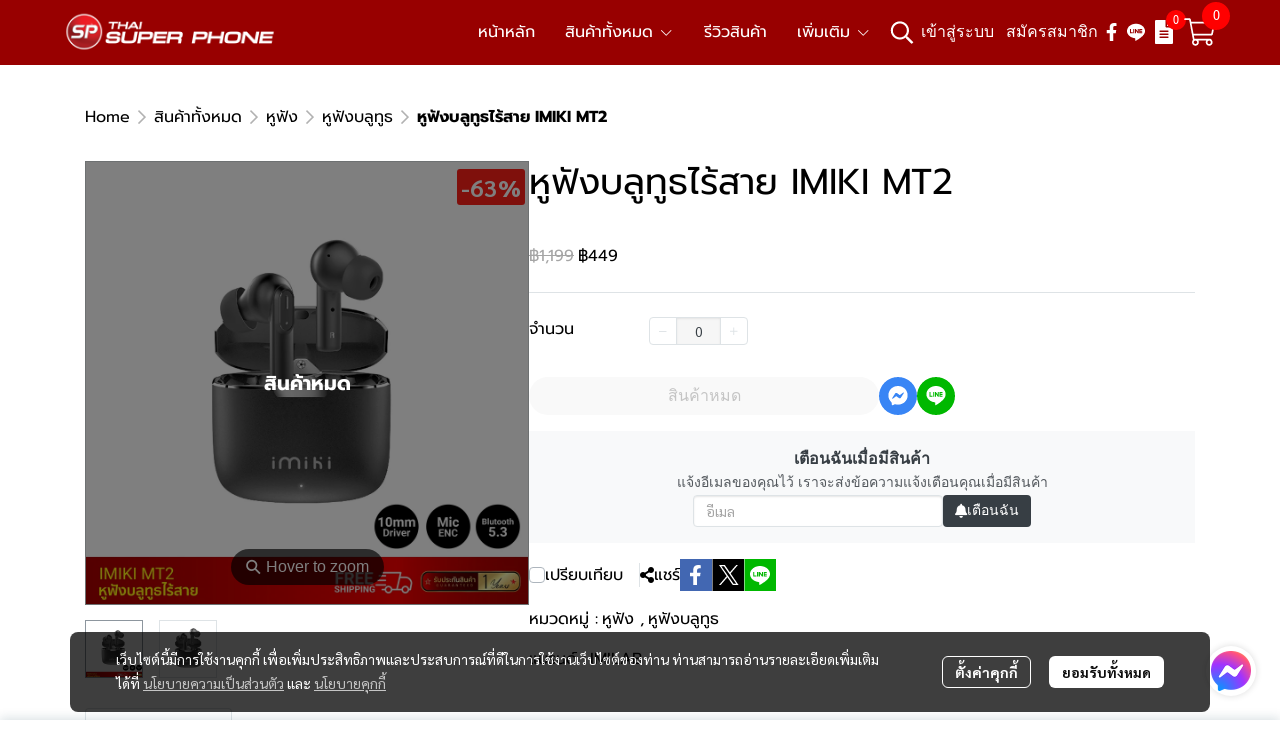

--- FILE ---
content_type: text/html; charset=utf-8
request_url: https://www.thaisuperphone.com/product/32156-38218/%E0%B8%AB%E0%B8%B9%E0%B8%9F%E0%B8%B1%E0%B8%87%E0%B8%9A%E0%B8%A5%E0%B8%B9%E0%B8%97%E0%B8%B9%E0%B8%98%E0%B9%84%E0%B8%A3%E0%B9%89%E0%B8%AA%E0%B8%B2%E0%B8%A2-imiki-mt2
body_size: 173054
content:
<!doctype html>
<html data-n-head-ssr lang="en" data-n-head="%7B%22lang%22:%7B%22ssr%22:%22en%22%7D%7D">
  <head >
    <title>หูฟังบลูทูธไร้สาย IMIKI MT2 แบตอึด Bluetooth 5.3 </title><meta data-n-head="ssr" charset="utf-8"><meta data-n-head="ssr" name="viewport" content="width=device-width, initial-scale=1"><meta data-n-head="ssr" data-hid="og:site_name" property="og:site_name" content="thaisuperphone.com"><meta data-n-head="ssr" data-hid="twitter:card" name="twitter:card" content="summary_large_image"><meta data-n-head="ssr" data-hid="twitter:site" name="twitter:site" content="thaisuperphone.com"><meta data-n-head="ssr" data-hid="google-site-verification" name="google-site-verification" content="uR2UY0T67uvbSUZNtL6vCtSkqHzYVY6v3EUYm-L8A-M"><meta data-n-head="ssr" data-hid="description" name="description" content="หูฟังบลูทูธไร้สาย  IMIKI MT2 Dynamic driver ขนาด 10 mm ให้เสียงหนักแน่น มิติเสียงครบ Bluetooth 5.3 รุ่นใหม่ล่าสุด มีความเสถียร กินพลังงานน้อย"><meta data-n-head="ssr" data-hid="Keywords" name="Keywords" content="หูฟัง,หูฟังบลูทูธไร้สาย,Earbuds,IMIKI,IMIKI MT2,หูฟังบลูทูธ"><meta data-n-head="ssr" data-hid="og:type" property="og:type" content="product"><meta data-n-head="ssr" data-hid="og:title" property="og:title" content="หูฟังบลูทูธไร้สาย IMIKI MT2 แบตอึด Bluetooth 5.3 "><meta data-n-head="ssr" data-hid="og:description" property="og:description" content="หูฟังบลูทูธไร้สาย  IMIKI MT2 Dynamic driver ขนาด 10 mm ให้เสียงหนักแน่น มิติเสียงครบ Bluetooth 5.3 รุ่นใหม่ล่าสุด มีความเสถียร กินพลังงานน้อย"><meta data-n-head="ssr" data-hid="og:url" property="og:url" content="https://www.thaisuperphone.com/product/32156-38218/หูฟังบลูทูธไร้สาย-imiki-mt2"><meta data-n-head="ssr" data-hid="og:image" property="og:image" content="https://image.makewebeasy.net/makeweb/m_1200x600/Yo9aUSwMX/DefaultData/หูฟังบลูทูธไร้สาย_IMIKI_MT2.webp?v=202405291424"><meta data-n-head="ssr" data-hid="twitter:title" name="twitter:title" content="หูฟังบลูทูธไร้สาย IMIKI MT2 แบตอึด Bluetooth 5.3 "><meta data-n-head="ssr" data-hid="twitter:description" name="twitter:description" content="หูฟังบลูทูธไร้สาย  IMIKI MT2 Dynamic driver ขนาด 10 mm ให้เสียงหนักแน่น มิติเสียงครบ Bluetooth 5.3 รุ่นใหม่ล่าสุด มีความเสถียร กินพลังงานน้อย"><meta data-n-head="ssr" data-hid="twitter:image" name="twitter:image" content="https://image.makewebeasy.net/makeweb/m_1200x600/Yo9aUSwMX/DefaultData/หูฟังบลูทูธไร้สาย_IMIKI_MT2.webp?v=202405291424"><meta data-n-head="ssr" data-hid="twitter:domain" name="twitter:domain" content="https://www.thaisuperphone.com/product/32156-38218/หูฟังบลูทูธไร้สาย-imiki-mt2"><link data-n-head="ssr" rel="dns-prefetch" href="https://image.makewebeasy.net/"><link data-n-head="ssr" rel="dns-prefetch" href="https://cloud.makewebstatic.com/"><link data-n-head="ssr" rel="preconnect" href="https://fonts.gstatic.com"><link data-n-head="ssr" rel="preload" as="style" href="https://cloud.makewebstatic.com/makeweb/prod/frontend/static/css/font-google/font-google.css?v=20250324_1153"><link data-n-head="ssr" rel="preload" as="style" href="https://cloud.makewebstatic.com/makeweb/prod/frontend/static/css/bootstrap-custom.min.css?v=20250324_1153"><link data-n-head="ssr" rel="preload" as="style" href="https://cloud.makewebstatic.com/makeweb/prod/frontend/static/css/customer-main.min.css?v=20250324_1153"><link data-n-head="ssr" rel="stylesheet" href="https://cloud.makewebstatic.com/makeweb/prod/frontend/static/css/font-google/font-google.css?v=20250324_1153"><link data-n-head="ssr" rel="stylesheet" href="https://cloud.makewebstatic.com/makeweb/prod/frontend/static/css/bootstrap-custom.min.css?v=20250324_1153"><link data-n-head="ssr" rel="stylesheet" href="https://cloud.makewebstatic.com/makeweb/prod/frontend/static/css/vue-slick-carousel.min.css?v=20250324_1153"><link data-n-head="ssr" rel="stylesheet" href="https://cloud.makewebstatic.com/makeweb/prod/frontend/static/css/customer-main.min.css?v=20250324_1153"><link data-n-head="ssr" rel="icon" type="image/x-icon" href="https://image.makewebeasy.net/makeweb/0/Yo9aUSwMX/attach_file/favicon/favicon_20241021024441-0.ico?v=202405291424"><link data-n-head="ssr" rel="apple-touch-icon" sizes="180x180" href="https://image.makewebeasy.net/makeweb/0/Yo9aUSwMX/attach_file/favicon/favicon_20241021024441-0.ico?v=202405291424"><link data-n-head="ssr" rel="shortcut icon" type="image/x-icon" href="https://image.makewebeasy.net/makeweb/0/Yo9aUSwMX/attach_file/favicon/favicon_20241021024441-0.ico?v=202405291424"><link data-n-head="ssr" rel="icon" type="image/x-icon" href="https://image.makewebeasy.net/makeweb/0/Yo9aUSwMX/attach_file/favicon/favicon_20241021024441-0.ico?v=202405291424"><link data-n-head="ssr" rel="icon" type="image/x-icon" href="https://image.makewebeasy.net/makeweb/0/Yo9aUSwMX/attach_file/favicon/favicon_20241021024441-0.ico?v=202405291424"><link data-n-head="ssr" rel="apple-touch-icon" sizes="180x180" href="https://image.makewebeasy.net/makeweb/0/Yo9aUSwMX/attach_file/favicon/favicon_20241021024441-0.ico?v=202405291424"><link data-n-head="ssr" rel="shortcut icon" type="image/x-icon" href="https://image.makewebeasy.net/makeweb/0/Yo9aUSwMX/attach_file/favicon/favicon_20241021024441-0.ico?v=202405291424"><link data-n-head="ssr" rel="icon" type="image/x-icon" href="https://image.makewebeasy.net/makeweb/0/Yo9aUSwMX/attach_file/favicon/favicon_20241021024441-0.ico?v=202405291424"><link data-n-head="ssr" rel="alternate" href="https://www.thaisuperphone.com/product/32156-38218/%E0%B8%AB%E0%B8%B9%E0%B8%9F%E0%B8%B1%E0%B8%87%E0%B8%9A%E0%B8%A5%E0%B8%B9%E0%B8%97%E0%B8%B9%E0%B8%98%E0%B9%84%E0%B8%A3%E0%B9%89%E0%B8%AA%E0%B8%B2%E0%B8%A2-imiki-mt2" hreflang="x-default"><link data-n-head="ssr" rel="canonical" href="https://www.thaisuperphone.com/product/32156-38218/%E0%B8%AB%E0%B8%B9%E0%B8%9F%E0%B8%B1%E0%B8%87%E0%B8%9A%E0%B8%A5%E0%B8%B9%E0%B8%97%E0%B8%B9%E0%B8%98%E0%B9%84%E0%B8%A3%E0%B9%89%E0%B8%AA%E0%B8%B2%E0%B8%A2-imiki-mt2"><link data-n-head="ssr" rel="preload" as="font" type="font/woff2" crossorigin="anonymous" data-family="Sarabun" href="https://fonts.gstatic.com/s/sarabun/v15/DtVjJx26TKEr37c9aAFJn3YO5gjupg.woff2"><link data-n-head="ssr" rel="preload" as="font" type="font/woff2" crossorigin="anonymous" data-family="Sarabun" href="https://fonts.gstatic.com/s/sarabun/v15/DtVjJx26TKEr37c9aBpJn3YO5gjupg.woff2"><link data-n-head="ssr" rel="preload" as="font" type="font/woff2" crossorigin="anonymous" data-family="Sarabun" href="https://fonts.gstatic.com/s/sarabun/v15/DtVjJx26TKEr37c9aBtJn3YO5gjupg.woff2"><link data-n-head="ssr" rel="preload" as="font" type="font/woff2" crossorigin="anonymous" data-family="Sarabun" href="https://fonts.gstatic.com/s/sarabun/v15/DtVjJx26TKEr37c9aBVJn3YO5gg.woff2"><link data-n-head="ssr" rel="preload" as="font" type="font/woff2" crossorigin="anonymous" data-family="Sarabun" href="https://fonts.gstatic.com/s/sarabun/v15/DtVmJx26TKEr37c9YK5sik8s6yLUrwB0lw.woff2"><link data-n-head="ssr" rel="preload" as="font" type="font/woff2" crossorigin="anonymous" data-family="Sarabun" href="https://fonts.gstatic.com/s/sarabun/v15/DtVmJx26TKEr37c9YK5silQs6yLUrwB0lw.woff2"><link data-n-head="ssr" rel="preload" as="font" type="font/woff2" crossorigin="anonymous" data-family="Sarabun" href="https://fonts.gstatic.com/s/sarabun/v15/DtVmJx26TKEr37c9YK5silUs6yLUrwB0lw.woff2"><link data-n-head="ssr" rel="preload" as="font" type="font/woff2" crossorigin="anonymous" data-family="Sarabun" href="https://fonts.gstatic.com/s/sarabun/v15/DtVmJx26TKEr37c9YK5silss6yLUrwA.woff2"><link data-n-head="ssr" rel="preload" as="font" type="font/woff2" crossorigin="anonymous" data-family="Prompt" href="https://fonts.gstatic.com/s/prompt/v10/-W__XJnvUD7dzB2KdNodREEje60k.woff2"><link data-n-head="ssr" rel="preload" as="font" type="font/woff2" crossorigin="anonymous" data-family="Prompt" href="https://fonts.gstatic.com/s/prompt/v10/-W__XJnvUD7dzB2Kb9odREEje60k.woff2"><link data-n-head="ssr" rel="preload" as="font" type="font/woff2" crossorigin="anonymous" data-family="Prompt" href="https://fonts.gstatic.com/s/prompt/v10/-W__XJnvUD7dzB2KbtodREEje60k.woff2"><link data-n-head="ssr" rel="preload" as="font" type="font/woff2" crossorigin="anonymous" data-family="Prompt" href="https://fonts.gstatic.com/s/prompt/v10/-W__XJnvUD7dzB2KYNodREEjew.woff2"><link data-n-head="ssr" rel="preload" as="font" type="font/woff2" crossorigin="anonymous" data-family="Prompt" href="https://fonts.gstatic.com/s/prompt/v10/-W_8XJnvUD7dzB2C2_8IfWMuUZctdhow.woff2"><link data-n-head="ssr" rel="preload" as="font" type="font/woff2" crossorigin="anonymous" data-family="Prompt" href="https://fonts.gstatic.com/s/prompt/v10/-W_8XJnvUD7dzB2C2_8IZmMuUZctdhow.woff2"><link data-n-head="ssr" rel="preload" as="font" type="font/woff2" crossorigin="anonymous" data-family="Prompt" href="https://fonts.gstatic.com/s/prompt/v10/-W_8XJnvUD7dzB2C2_8IZ2MuUZctdhow.woff2"><link data-n-head="ssr" rel="preload" as="font" type="font/woff2" crossorigin="anonymous" data-family="Prompt" href="https://fonts.gstatic.com/s/prompt/v10/-W_8XJnvUD7dzB2C2_8IaWMuUZctdg.woff2"><style data-n-head="ssr"></style><style data-n-head="ssr">:root { --tpc-1: 255,255,255;--tpc-11: 255,255,255;--tpc-12: 221,221,221;--tpc-13: 136,136,136;--tpc-14: 51,51,51;--tpc-15: 0,0,0;--tpc-2: 152,0,0;--tpc-21: 234,204,204;--tpc-22: 212,148,148;--tpc-23: 189,92,92;--tpc-24: 166,36,36;--tpc-25: 152,0,0;--tpc-3: 255,0,0;--tpc-31: 255,153,153;--tpc-32: 255,97,97;--tpc-33: 255,41,41;--tpc-34: 255,0,0;--tpc-35: 184,0,0;--tpc-4: 245,236,236;--tpc-41: 245,236,236;--tpc-42: 196,189,189;--tpc-43: 147,142,142;--tpc-44: 98,94,94;--tpc-45: 49,47,47;--tpc-5: 0,0,0;--tpc-51: 255,255,255;--tpc-52: 199,199,199;--tpc-53: 143,143,143;--tpc-54: 87,87,87;--tpc-55: 0,0,0 }</style><script data-n-head="ssr" src="https://accounts.google.com/gsi/client" async defer></script><script data-n-head="ssr" src="https://www.instagram.com/embed.js" async></script><script data-n-head="ssr" src="https://cloud.makewebstatic.com/makeweb/prod/frontend/static/js/newrelic/prod/newrelic-all.js?v=20250324_1153"></script><script data-n-head="ssr" data-hid="googleanlytic_head_1"> gtag('event', 'ads_conversion__https_www_thaisuperpho_1', { // <event_parameters> }); </script><script data-n-head="ssr" data-hid="googleanlytic_head_2" async src="https://www.googletagmanager.com/gtag/js?id=AW-11036088096"></script><script data-n-head="ssr" data-hid="googleanlytic_head_3"> window.dataLayer = window.dataLayer || []; function gtag(){dataLayer.push(arguments);} gtag('js', new Date()); gtag('config', 'AW-11036088096'); </script><script data-n-head="ssr" data-hid="googleanlytic_head_4" async src="https://www.googletagmanager.com/gtag/js?id=G-HJM96QL75W"></script><script data-n-head="ssr" data-hid="googleanlytic_head_5"> window.dataLayer = window.dataLayer || []; function gtag(){dataLayer.push(arguments);} gtag('js', new Date()); gtag('config', 'G-HJM96QL75W'); </script><script data-n-head="ssr" data-hid="googletagmanager_head_1">(function(w,d,s,l,i){w[l]=w[l]||[];w[l].push({'gtm.start': new Date().getTime(),event:'gtm.js'});var f=d.getElementsByTagName(s)[0], j=d.createElement(s),dl=l!='dataLayer'?'&l='+l:'';j.async=true;j.src= 'https://www.googletagmanager.com/gtm.js?id='+i+dl;f.parentNode.insertBefore(j,f); })(window,document,'script','dataLayer','GTM-T2QC8PG2');</script><script data-n-head="ssr" async src="https://www.googletagmanager.com/gtag/js?id=AW-16760899511"></script><script data-n-head="ssr">
  window.dataLayer = window.dataLayer || [];
  function gtag(){dataLayer.push(arguments);}
  gtag('js', new Date());

  gtag('config', 'AW-16760899511');
</script><script data-n-head="nuxt-jsonld" data-hid="nuxt-jsonld-64212d5f" type="application/ld+json">{"@context":"https://schema.org","@type":"Product","image":[]}</script><link rel="preload" href="https://cloud.makewebstatic.com/makeweb/prod/frontend/_nuxt/9834c13.js" as="script"><link rel="preload" href="https://cloud.makewebstatic.com/makeweb/prod/frontend/_nuxt/41b6a26.js" as="script"><link rel="preload" href="https://cloud.makewebstatic.com/makeweb/prod/frontend/_nuxt/ebaa57f.js" as="script"><link rel="preload" href="https://cloud.makewebstatic.com/makeweb/prod/frontend/_nuxt/f5ac93e.js" as="script"><link rel="preload" href="https://cloud.makewebstatic.com/makeweb/prod/frontend/_nuxt/f87d96f.js" as="script"><link rel="preload" href="https://cloud.makewebstatic.com/makeweb/prod/frontend/_nuxt/d56568d.js" as="script"><link rel="preload" href="https://cloud.makewebstatic.com/makeweb/prod/frontend/_nuxt/0d7e15f.js" as="script"><link rel="preload" href="https://cloud.makewebstatic.com/makeweb/prod/frontend/_nuxt/7cdc7ca.js" as="script"><link rel="preload" href="https://cloud.makewebstatic.com/makeweb/prod/frontend/_nuxt/3c0962e.js" as="script"><link rel="preload" href="https://cloud.makewebstatic.com/makeweb/prod/frontend/_nuxt/310d99a.js" as="script"><link rel="preload" href="https://cloud.makewebstatic.com/makeweb/prod/frontend/_nuxt/2982d64.js" as="script"><link rel="preload" href="https://cloud.makewebstatic.com/makeweb/prod/frontend/_nuxt/b6c7a11.js" as="script"><link rel="preload" href="https://cloud.makewebstatic.com/makeweb/prod/frontend/_nuxt/ecbcebb.js" as="script"><link rel="preload" href="https://cloud.makewebstatic.com/makeweb/prod/frontend/_nuxt/18b6922.js" as="script"><link rel="preload" href="https://cloud.makewebstatic.com/makeweb/prod/frontend/_nuxt/188c166.js" as="script"><link rel="preload" href="https://cloud.makewebstatic.com/makeweb/prod/frontend/_nuxt/f47bc60.js" as="script"><link rel="preload" href="https://cloud.makewebstatic.com/makeweb/prod/frontend/_nuxt/6301164.js" as="script"><link rel="preload" href="https://cloud.makewebstatic.com/makeweb/prod/frontend/_nuxt/02972db.js" as="script"><link rel="preload" href="https://cloud.makewebstatic.com/makeweb/prod/frontend/_nuxt/7f8913b.js" as="script"><link rel="preload" href="https://cloud.makewebstatic.com/makeweb/prod/frontend/_nuxt/8a93416.js" as="script"><link rel="preload" href="https://cloud.makewebstatic.com/makeweb/prod/frontend/_nuxt/a3d352a.js" as="script"><link rel="preload" href="https://cloud.makewebstatic.com/makeweb/prod/frontend/_nuxt/2d871e1.js" as="script"><link rel="preload" href="https://cloud.makewebstatic.com/makeweb/prod/frontend/_nuxt/f1f13c9.js" as="script"><link rel="preload" href="https://cloud.makewebstatic.com/makeweb/prod/frontend/_nuxt/f5e67ba.js" as="script"><link rel="preload" href="https://cloud.makewebstatic.com/makeweb/prod/frontend/_nuxt/6abc3f7.js" as="script"><style data-vue-ssr-id="10c4c7f9:0 287cb492:0 670df54c:0 ce243306:0 71336ca0:0 0baf3902:0 3191d5ad:0 84455a9e:0 4fba6f17:0 59a597e5:0 b01c463c:0 7882147a:0 602899ba:0 1555d9e7:0 906cb01a:0 3e1a8b4c:0 7aa811ac:0 0a671c38:0 0fb8c665:0 7639cee5:0 59f9c9e6:0 4d0d91b2:0 85913bb6:0 09034e42:0 288bf435:0 18fa03ba:0 67f6d019:0 6a4b410d:0 4072fa31:0 3ed4b61e:0 6f96051b:0 8c44080e:0 d898079a:0 49730e22:0 6c7efb79:0 c229dc2e:0 62bc62ed:0 15a9fe75:0 1a271b19:0 001fc482:0 7d3c9009:0 1a134cbe:0 3055cbc2:0 7d033f4e:0 0fb2879e:0 22fce37e:0 77ddbd60:0 62829eb9:0 2184a101:0">@font-face{font-family:"Kunlasatri";font-display:swap;src:url(https://cloud.makewebstatic.com/makeweb/prod/frontend/_nuxt/fonts/kunlasatri.505d802.ttf) format("truetype");font-weight:400;font-style:normal}@font-face{font-family:"Kunlasatri";font-display:swap;src:url(https://cloud.makewebstatic.com/makeweb/prod/frontend/_nuxt/fonts/Kunlasatri-Bold.53b8650.ttf) format("truetype");font-weight:700;font-style:normal}@font-face{font-family:"Kunlasatri Light";font-display:swap;src:url(https://cloud.makewebstatic.com/makeweb/prod/frontend/_nuxt/fonts/Kunlasatri-Light.7b152a6.ttf) format("truetype");font-weight:400;font-style:normal}@font-face{font-family:"Kunlasatri Light";font-display:swap;src:url(https://cloud.makewebstatic.com/makeweb/prod/frontend/_nuxt/fonts/Kunlasatri-Bold.53b8650.ttf) format("truetype");font-weight:700;font-style:normal}@font-face{font-family:"opensans-lightItalic";font-display:swap;src:url(https://cloud.makewebstatic.com/makeweb/prod/frontend/_nuxt/fonts/opensans-lightitalic-1.a2631da.eot);src:url(https://cloud.makewebstatic.com/makeweb/prod/frontend/_nuxt/fonts/opensans-lightitalic-1.a2631da.eot?#iefix) format("embedded-opentype"),url(https://cloud.makewebstatic.com/makeweb/prod/frontend/_nuxt/fonts/opensans-lightitalic-1.a682bd1.woff) format("woff"),url(https://cloud.makewebstatic.com/makeweb/prod/frontend/_nuxt/fonts/opensans-lightitalic-1.01e5dce.ttf) format("truetype"),url(https://cloud.makewebstatic.com/makeweb/prod/frontend/_nuxt/img/opensans-lightitalic-1.7479cd5.svg#opensanslightitalic) format("svg");font-weight:400;font-style:normal}@font-face{font-family:"Supermarket";font-display:swap;src:url(https://cloud.makewebstatic.com/makeweb/prod/frontend/_nuxt/fonts/supermarket.0861321.eot);src:url(https://cloud.makewebstatic.com/makeweb/prod/frontend/_nuxt/fonts/supermarket.0861321.eot?#iefix) format("embedded-opentype"),url(https://cloud.makewebstatic.com/makeweb/prod/frontend/_nuxt/fonts/supermarket.d407f4e.woff2) format("woff2"),url(https://cloud.makewebstatic.com/makeweb/prod/frontend/_nuxt/fonts/supermarket.c5d0788.woff) format("woff"),url(https://cloud.makewebstatic.com/makeweb/prod/frontend/_nuxt/fonts/supermarket.a46db88.ttf) format("truetype"),url(https://cloud.makewebstatic.com/makeweb/prod/frontend/_nuxt/img/supermarket.fb60959.svg#supermarketregular) format("svg");font-weight:400;font-style:normal}@font-face{font-family:Quark Bold;font-display:swap;src:url(https://cloud.makewebstatic.com/makeweb/prod/frontend/_nuxt/fonts/quark-bold.c09a637.eot);src:url(https://cloud.makewebstatic.com/makeweb/prod/frontend/_nuxt/fonts/quark-bold.c09a637.eot?#iefix) format("embedded-opentype"),url(https://cloud.makewebstatic.com/makeweb/prod/frontend/_nuxt/fonts/quark-bold.7b6af80.woff2) format("woff2"),url(https://cloud.makewebstatic.com/makeweb/prod/frontend/_nuxt/fonts/quark-bold.cd5b1f6.woff) format("woff"),url(https://cloud.makewebstatic.com/makeweb/prod/frontend/_nuxt/fonts/quark-bold.48390be.ttf) format("truetype"),url(https://cloud.makewebstatic.com/makeweb/prod/frontend/_nuxt/img/quark-bold.879cb88.svg#quarkbold) format("svg");font-weight:400;font-style:normal}@font-face{font-family:"Quark";font-display:swap;src:url(https://cloud.makewebstatic.com/makeweb/prod/frontend/_nuxt/fonts/Quark-Light.b318fb0.otf) format("opentype");font-weight:400;font-style:normal}@font-face{font-family:"Quark";font-display:swap;src:url(https://cloud.makewebstatic.com/makeweb/prod/frontend/_nuxt/fonts/Quark-Bold.d662c7e.otf) format("opentype");font-weight:700;font-style:normal}@font-face{font-family:"Waffle";font-display:swap;src:url(https://cloud.makewebstatic.com/makeweb/prod/frontend/_nuxt/fonts/WaffleRegular.707b2e7.eot);src:url(https://cloud.makewebstatic.com/makeweb/prod/frontend/_nuxt/fonts/WaffleRegular.707b2e7.eot?#iefix) format("embedded-opentype"),url(https://cloud.makewebstatic.com/makeweb/prod/frontend/_nuxt/fonts/WaffleRegular.133c0ff.woff2) format("woff2"),url(https://cloud.makewebstatic.com/makeweb/prod/frontend/_nuxt/fonts/WaffleRegular.e75cef9.woff) format("woff"),url(https://cloud.makewebstatic.com/makeweb/prod/frontend/_nuxt/fonts/WaffleRegular.036f9dc.ttf) format("truetype"),url(https://cloud.makewebstatic.com/makeweb/prod/frontend/_nuxt/img/WaffleRegular.51dc90f.svg#waffle_regularregular) format("svg");font-weight:400;font-style:normal}
/*!
 * Font Awesome Pro 5.2.0 by @fontawesome - https://fontawesome.com
 * License - https://fontawesome.com/license (Commercial License)
 */.fa,.fab,.fal,.far,.fas{-moz-osx-font-smoothing:grayscale;-webkit-font-smoothing:antialiased;display:inline-block;font-style:normal;font-feature-settings:normal;font-variant:normal;text-rendering:auto;line-height:1}.fa-lg{font-size:1.33333em;line-height:.75em;vertical-align:-.0667em}.fa-xs{font-size:.75em}.fa-sm{font-size:.875em}.fa-1x{font-size:1em}.fa-2x{font-size:2em}.fa-3x{font-size:3em}.fa-4x{font-size:4em}.fa-5x{font-size:5em}.fa-6x{font-size:6em}.fa-7x{font-size:7em}.fa-8x{font-size:8em}.fa-9x{font-size:9em}.fa-10x{font-size:10em}.fa-fw{text-align:center;width:1.25em}.fa-ul{list-style-type:none;margin-left:2.5em;padding-left:0}.fa-ul>li{position:relative}.fa-li{left:-2em;position:absolute;text-align:center;width:2em;line-height:inherit}.fa-border{border:.08em solid #eee;border-radius:.1em;padding:.2em .25em .15em}.fa-pull-left{float:left}.fa-pull-right{float:right}.fa.fa-pull-left,.fab.fa-pull-left,.fal.fa-pull-left,.far.fa-pull-left,.fas.fa-pull-left{margin-right:.3em}.fa.fa-pull-right,.fab.fa-pull-right,.fal.fa-pull-right,.far.fa-pull-right,.fas.fa-pull-right{margin-left:.3em}.fa-spin{-webkit-animation:a 2s linear infinite;animation:a 2s linear infinite}.fa-pulse{-webkit-animation:a 1s steps(8) infinite;animation:a 1s steps(8) infinite}@-webkit-keyframes a{0%{transform:rotate(0deg)}to{transform:rotate(1turn)}}@keyframes a{0%{transform:rotate(0deg)}to{transform:rotate(1turn)}}.fa-rotate-90{-ms-filter:"progid:DXImageTransform.Microsoft.BasicImage(rotation=1)";transform:rotate(90deg)}.fa-rotate-180{-ms-filter:"progid:DXImageTransform.Microsoft.BasicImage(rotation=2)";transform:rotate(180deg)}.fa-rotate-270{-ms-filter:"progid:DXImageTransform.Microsoft.BasicImage(rotation=3)";transform:rotate(270deg)}.fa-flip-horizontal{-ms-filter:"progid:DXImageTransform.Microsoft.BasicImage(rotation=0, mirror=1)";transform:scaleX(-1)}.fa-flip-vertical{transform:scaleY(-1)}.fa-flip-horizontal.fa-flip-vertical,.fa-flip-vertical{-ms-filter:"progid:DXImageTransform.Microsoft.BasicImage(rotation=2, mirror=1)"}.fa-flip-horizontal.fa-flip-vertical{transform:scale(-1)}:root .fa-flip-horizontal,:root .fa-flip-vertical,:root .fa-rotate-90,:root .fa-rotate-180,:root .fa-rotate-270{filter:none}.fa-stack{display:inline-block;height:2em;line-height:2em;position:relative;vertical-align:middle;width:2em}.fa-stack-1x,.fa-stack-2x{left:0;position:absolute;text-align:center;width:100%}.fa-stack-1x{line-height:inherit}.fa-stack-2x{font-size:2em}.fa-inverse{color:#fff}.fa-500px:before{content:"\f26e"}.fa-accessible-icon:before{content:"\f368"}.fa-accusoft:before{content:"\f369"}.fa-address-book:before{content:"\f2b9"}.fa-address-card:before{content:"\f2bb"}.fa-adjust:before{content:"\f042"}.fa-adn:before{content:"\f170"}.fa-adversal:before{content:"\f36a"}.fa-affiliatetheme:before{content:"\f36b"}.fa-air-freshener:before{content:"\f5d0"}.fa-alarm-clock:before{content:"\f34e"}.fa-algolia:before{content:"\f36c"}.fa-align-center:before{content:"\f037"}.fa-align-justify:before{content:"\f039"}.fa-align-left:before{content:"\f036"}.fa-align-right:before{content:"\f038"}.fa-allergies:before{content:"\f461"}.fa-amazon:before{content:"\f270"}.fa-amazon-pay:before{content:"\f42c"}.fa-ambulance:before{content:"\f0f9"}.fa-american-sign-language-interpreting:before{content:"\f2a3"}.fa-amilia:before{content:"\f36d"}.fa-anchor:before{content:"\f13d"}.fa-android:before{content:"\f17b"}.fa-angellist:before{content:"\f209"}.fa-angle-double-down:before{content:"\f103"}.fa-angle-double-left:before{content:"\f100"}.fa-angle-double-right:before{content:"\f101"}.fa-angle-double-up:before{content:"\f102"}.fa-angle-down:before{content:"\f107"}.fa-angle-left:before{content:"\f104"}.fa-angle-right:before{content:"\f105"}.fa-angle-up:before{content:"\f106"}.fa-angry:before{content:"\f556"}.fa-angrycreative:before{content:"\f36e"}.fa-angular:before{content:"\f420"}.fa-app-store:before{content:"\f36f"}.fa-app-store-ios:before{content:"\f370"}.fa-apper:before{content:"\f371"}.fa-apple:before{content:"\f179"}.fa-apple-alt:before{content:"\f5d1"}.fa-apple-pay:before{content:"\f415"}.fa-archive:before{content:"\f187"}.fa-archway:before{content:"\f557"}.fa-arrow-alt-circle-down:before{content:"\f358"}.fa-arrow-alt-circle-left:before{content:"\f359"}.fa-arrow-alt-circle-right:before{content:"\f35a"}.fa-arrow-alt-circle-up:before{content:"\f35b"}.fa-arrow-alt-down:before{content:"\f354"}.fa-arrow-alt-from-bottom:before{content:"\f346"}.fa-arrow-alt-from-left:before{content:"\f347"}.fa-arrow-alt-from-right:before{content:"\f348"}.fa-arrow-alt-from-top:before{content:"\f349"}.fa-arrow-alt-left:before{content:"\f355"}.fa-arrow-alt-right:before{content:"\f356"}.fa-arrow-alt-square-down:before{content:"\f350"}.fa-arrow-alt-square-left:before{content:"\f351"}.fa-arrow-alt-square-right:before{content:"\f352"}.fa-arrow-alt-square-up:before{content:"\f353"}.fa-arrow-alt-to-bottom:before{content:"\f34a"}.fa-arrow-alt-to-left:before{content:"\f34b"}.fa-arrow-alt-to-right:before{content:"\f34c"}.fa-arrow-alt-to-top:before{content:"\f34d"}.fa-arrow-alt-up:before{content:"\f357"}.fa-arrow-circle-down:before{content:"\f0ab"}.fa-arrow-circle-left:before{content:"\f0a8"}.fa-arrow-circle-right:before{content:"\f0a9"}.fa-arrow-circle-up:before{content:"\f0aa"}.fa-arrow-down:before{content:"\f063"}.fa-arrow-from-bottom:before{content:"\f342"}.fa-arrow-from-left:before{content:"\f343"}.fa-arrow-from-right:before{content:"\f344"}.fa-arrow-from-top:before{content:"\f345"}.fa-arrow-left:before{content:"\f060"}.fa-arrow-right:before{content:"\f061"}.fa-arrow-square-down:before{content:"\f339"}.fa-arrow-square-left:before{content:"\f33a"}.fa-arrow-square-right:before{content:"\f33b"}.fa-arrow-square-up:before{content:"\f33c"}.fa-arrow-to-bottom:before{content:"\f33d"}.fa-arrow-to-left:before{content:"\f33e"}.fa-arrow-to-right:before{content:"\f340"}.fa-arrow-to-top:before{content:"\f341"}.fa-arrow-up:before{content:"\f062"}.fa-arrows:before{content:"\f047"}.fa-arrows-alt:before{content:"\f0b2"}.fa-arrows-alt-h:before{content:"\f337"}.fa-arrows-alt-v:before{content:"\f338"}.fa-arrows-h:before{content:"\f07e"}.fa-arrows-v:before{content:"\f07d"}.fa-assistive-listening-systems:before{content:"\f2a2"}.fa-asterisk:before{content:"\f069"}.fa-asymmetrik:before{content:"\f372"}.fa-at:before{content:"\f1fa"}.fa-atlas:before{content:"\f558"}.fa-atom:before{content:"\f5d2"}.fa-atom-alt:before{content:"\f5d3"}.fa-audible:before{content:"\f373"}.fa-audio-description:before{content:"\f29e"}.fa-autoprefixer:before{content:"\f41c"}.fa-avianex:before{content:"\f374"}.fa-aviato:before{content:"\f421"}.fa-award:before{content:"\f559"}.fa-aws:before{content:"\f375"}.fa-backpack:before{content:"\f5d4"}.fa-backspace:before{content:"\f55a"}.fa-backward:before{content:"\f04a"}.fa-badge:before{content:"\f335"}.fa-badge-check:before{content:"\f336"}.fa-balance-scale:before{content:"\f24e"}.fa-balance-scale-left:before{content:"\f515"}.fa-balance-scale-right:before{content:"\f516"}.fa-ban:before{content:"\f05e"}.fa-band-aid:before{content:"\f462"}.fa-bandcamp:before{content:"\f2d5"}.fa-barcode:before{content:"\f02a"}.fa-barcode-alt:before{content:"\f463"}.fa-barcode-read:before{content:"\f464"}.fa-barcode-scan:before{content:"\f465"}.fa-bars:before{content:"\f0c9"}.fa-baseball:before{content:"\f432"}.fa-baseball-ball:before{content:"\f433"}.fa-basketball-ball:before{content:"\f434"}.fa-basketball-hoop:before{content:"\f435"}.fa-bath:before{content:"\f2cd"}.fa-battery-bolt:before{content:"\f376"}.fa-battery-empty:before{content:"\f244"}.fa-battery-full:before{content:"\f240"}.fa-battery-half:before{content:"\f242"}.fa-battery-quarter:before{content:"\f243"}.fa-battery-slash:before{content:"\f377"}.fa-battery-three-quarters:before{content:"\f241"}.fa-bed:before{content:"\f236"}.fa-beer:before{content:"\f0fc"}.fa-behance:before{content:"\f1b4"}.fa-behance-square:before{content:"\f1b5"}.fa-bell:before{content:"\f0f3"}.fa-bell-school:before{content:"\f5d5"}.fa-bell-school-slash:before{content:"\f5d6"}.fa-bell-slash:before{content:"\f1f6"}.fa-bezier-curve:before{content:"\f55b"}.fa-bicycle:before{content:"\f206"}.fa-bimobject:before{content:"\f378"}.fa-binoculars:before{content:"\f1e5"}.fa-birthday-cake:before{content:"\f1fd"}.fa-bitbucket:before{content:"\f171"}.fa-bitcoin:before{content:"\f379"}.fa-bity:before{content:"\f37a"}.fa-black-tie:before{content:"\f27e"}.fa-blackberry:before{content:"\f37b"}.fa-blanket:before{content:"\f498"}.fa-blender:before{content:"\f517"}.fa-blind:before{content:"\f29d"}.fa-blogger:before{content:"\f37c"}.fa-blogger-b:before{content:"\f37d"}.fa-bluetooth:before{content:"\f293"}.fa-bluetooth-b:before{content:"\f294"}.fa-bold:before{content:"\f032"}.fa-bolt:before{content:"\f0e7"}.fa-bomb:before{content:"\f1e2"}.fa-bone:before{content:"\f5d7"}.fa-bone-break:before{content:"\f5d8"}.fa-bong:before{content:"\f55c"}.fa-book:before{content:"\f02d"}.fa-book-alt:before{content:"\f5d9"}.fa-book-heart:before{content:"\f499"}.fa-book-open:before{content:"\f518"}.fa-book-reader:before{content:"\f5da"}.fa-bookmark:before{content:"\f02e"}.fa-books:before{content:"\f5db"}.fa-bowling-ball:before{content:"\f436"}.fa-bowling-pins:before{content:"\f437"}.fa-box:before{content:"\f466"}.fa-box-alt:before{content:"\f49a"}.fa-box-check:before{content:"\f467"}.fa-box-fragile:before{content:"\f49b"}.fa-box-full:before{content:"\f49c"}.fa-box-heart:before{content:"\f49d"}.fa-box-open:before{content:"\f49e"}.fa-box-up:before{content:"\f49f"}.fa-box-usd:before{content:"\f4a0"}.fa-boxes:before{content:"\f468"}.fa-boxes-alt:before{content:"\f4a1"}.fa-boxing-glove:before{content:"\f438"}.fa-braille:before{content:"\f2a1"}.fa-brain:before{content:"\f5dc"}.fa-briefcase:before{content:"\f0b1"}.fa-briefcase-medical:before{content:"\f469"}.fa-broadcast-tower:before{content:"\f519"}.fa-broom:before{content:"\f51a"}.fa-browser:before{content:"\f37e"}.fa-brush:before{content:"\f55d"}.fa-btc:before{content:"\f15a"}.fa-bug:before{content:"\f188"}.fa-building:before{content:"\f1ad"}.fa-bullhorn:before{content:"\f0a1"}.fa-bullseye:before{content:"\f140"}.fa-burn:before{content:"\f46a"}.fa-buromobelexperte:before{content:"\f37f"}.fa-bus:before{content:"\f207"}.fa-bus-alt:before{content:"\f55e"}.fa-bus-school:before{content:"\f5dd"}.fa-buysellads:before{content:"\f20d"}.fa-calculator:before{content:"\f1ec"}.fa-calendar:before{content:"\f133"}.fa-calendar-alt:before{content:"\f073"}.fa-calendar-check:before{content:"\f274"}.fa-calendar-edit:before{content:"\f333"}.fa-calendar-exclamation:before{content:"\f334"}.fa-calendar-minus:before{content:"\f272"}.fa-calendar-plus:before{content:"\f271"}.fa-calendar-times:before{content:"\f273"}.fa-camera:before{content:"\f030"}.fa-camera-alt:before{content:"\f332"}.fa-camera-retro:before{content:"\f083"}.fa-cannabis:before{content:"\f55f"}.fa-capsules:before{content:"\f46b"}.fa-car:before{content:"\f1b9"}.fa-car-alt:before{content:"\f5de"}.fa-car-battery:before{content:"\f5df"}.fa-car-bump:before{content:"\f5e0"}.fa-car-crash:before{content:"\f5e1"}.fa-car-garage:before{content:"\f5e2"}.fa-car-mechanic:before{content:"\f5e3"}.fa-car-side:before{content:"\f5e4"}.fa-car-tilt:before{content:"\f5e5"}.fa-car-wash:before{content:"\f5e6"}.fa-caret-circle-down:before{content:"\f32d"}.fa-caret-circle-left:before{content:"\f32e"}.fa-caret-circle-right:before{content:"\f330"}.fa-caret-circle-up:before{content:"\f331"}.fa-caret-down:before{content:"\f0d7"}.fa-caret-left:before{content:"\f0d9"}.fa-caret-right:before{content:"\f0da"}.fa-caret-square-down:before{content:"\f150"}.fa-caret-square-left:before{content:"\f191"}.fa-caret-square-right:before{content:"\f152"}.fa-caret-square-up:before{content:"\f151"}.fa-caret-up:before{content:"\f0d8"}.fa-cart-arrow-down:before{content:"\f218"}.fa-cart-plus:before{content:"\f217"}.fa-cc-amazon-pay:before{content:"\f42d"}.fa-cc-amex:before{content:"\f1f3"}.fa-cc-apple-pay:before{content:"\f416"}.fa-cc-diners-club:before{content:"\f24c"}.fa-cc-discover:before{content:"\f1f2"}.fa-cc-jcb:before{content:"\f24b"}.fa-cc-mastercard:before{content:"\f1f1"}.fa-cc-paypal:before{content:"\f1f4"}.fa-cc-stripe:before{content:"\f1f5"}.fa-cc-visa:before{content:"\f1f0"}.fa-centercode:before{content:"\f380"}.fa-certificate:before{content:"\f0a3"}.fa-chalkboard:before{content:"\f51b"}.fa-chalkboard-teacher:before{content:"\f51c"}.fa-charging-station:before{content:"\f5e7"}.fa-chart-area:before{content:"\f1fe"}.fa-chart-bar:before{content:"\f080"}.fa-chart-line:before{content:"\f201"}.fa-chart-pie:before{content:"\f200"}.fa-check:before{content:"\f00c"}.fa-check-circle:before{content:"\f058"}.fa-check-double:before{content:"\f560"}.fa-check-square:before{content:"\f14a"}.fa-chess:before{content:"\f439"}.fa-chess-bishop:before{content:"\f43a"}.fa-chess-bishop-alt:before{content:"\f43b"}.fa-chess-board:before{content:"\f43c"}.fa-chess-clock:before{content:"\f43d"}.fa-chess-clock-alt:before{content:"\f43e"}.fa-chess-king:before{content:"\f43f"}.fa-chess-king-alt:before{content:"\f440"}.fa-chess-knight:before{content:"\f441"}.fa-chess-knight-alt:before{content:"\f442"}.fa-chess-pawn:before{content:"\f443"}.fa-chess-pawn-alt:before{content:"\f444"}.fa-chess-queen:before{content:"\f445"}.fa-chess-queen-alt:before{content:"\f446"}.fa-chess-rook:before{content:"\f447"}.fa-chess-rook-alt:before{content:"\f448"}.fa-chevron-circle-down:before{content:"\f13a"}.fa-chevron-circle-left:before{content:"\f137"}.fa-chevron-circle-right:before{content:"\f138"}.fa-chevron-circle-up:before{content:"\f139"}.fa-chevron-double-down:before{content:"\f322"}.fa-chevron-double-left:before{content:"\f323"}.fa-chevron-double-right:before{content:"\f324"}.fa-chevron-double-up:before{content:"\f325"}.fa-chevron-down:before{content:"\f078"}.fa-chevron-left:before{content:"\f053"}.fa-chevron-right:before{content:"\f054"}.fa-chevron-square-down:before{content:"\f329"}.fa-chevron-square-left:before{content:"\f32a"}.fa-chevron-square-right:before{content:"\f32b"}.fa-chevron-square-up:before{content:"\f32c"}.fa-chevron-up:before{content:"\f077"}.fa-child:before{content:"\f1ae"}.fa-chrome:before{content:"\f268"}.fa-church:before{content:"\f51d"}.fa-circle:before{content:"\f111"}.fa-circle-notch:before{content:"\f1ce"}.fa-clipboard:before{content:"\f328"}.fa-clipboard-check:before{content:"\f46c"}.fa-clipboard-list:before{content:"\f46d"}.fa-clipboard-prescription:before{content:"\f5e8"}.fa-clock:before{content:"\f017"}.fa-clone:before{content:"\f24d"}.fa-closed-captioning:before{content:"\f20a"}.fa-cloud:before{content:"\f0c2"}.fa-cloud-download:before{content:"\f0ed"}.fa-cloud-download-alt:before{content:"\f381"}.fa-cloud-upload:before{content:"\f0ee"}.fa-cloud-upload-alt:before{content:"\f382"}.fa-cloudscale:before{content:"\f383"}.fa-cloudsmith:before{content:"\f384"}.fa-cloudversify:before{content:"\f385"}.fa-club:before{content:"\f327"}.fa-cocktail:before{content:"\f561"}.fa-code:before{content:"\f121"}.fa-code-branch:before{content:"\f126"}.fa-code-commit:before{content:"\f386"}.fa-code-merge:before{content:"\f387"}.fa-codepen:before{content:"\f1cb"}.fa-codiepie:before{content:"\f284"}.fa-coffee:before{content:"\f0f4"}.fa-cog:before{content:"\f013"}.fa-cogs:before{content:"\f085"}.fa-coins:before{content:"\f51e"}.fa-columns:before{content:"\f0db"}.fa-comment:before{content:"\f075"}.fa-comment-alt:before{content:"\f27a"}.fa-comment-alt-check:before{content:"\f4a2"}.fa-comment-alt-dots:before{content:"\f4a3"}.fa-comment-alt-edit:before{content:"\f4a4"}.fa-comment-alt-exclamation:before{content:"\f4a5"}.fa-comment-alt-lines:before{content:"\f4a6"}.fa-comment-alt-minus:before{content:"\f4a7"}.fa-comment-alt-plus:before{content:"\f4a8"}.fa-comment-alt-slash:before{content:"\f4a9"}.fa-comment-alt-smile:before{content:"\f4aa"}.fa-comment-alt-times:before{content:"\f4ab"}.fa-comment-check:before{content:"\f4ac"}.fa-comment-dots:before{content:"\f4ad"}.fa-comment-edit:before{content:"\f4ae"}.fa-comment-exclamation:before{content:"\f4af"}.fa-comment-lines:before{content:"\f4b0"}.fa-comment-minus:before{content:"\f4b1"}.fa-comment-plus:before{content:"\f4b2"}.fa-comment-slash:before{content:"\f4b3"}.fa-comment-smile:before{content:"\f4b4"}.fa-comment-times:before{content:"\f4b5"}.fa-comments:before{content:"\f086"}.fa-comments-alt:before{content:"\f4b6"}.fa-compact-disc:before{content:"\f51f"}.fa-compass:before{content:"\f14e"}.fa-compass-slash:before{content:"\f5e9"}.fa-compress:before{content:"\f066"}.fa-compress-alt:before{content:"\f422"}.fa-compress-wide:before{content:"\f326"}.fa-concierge-bell:before{content:"\f562"}.fa-connectdevelop:before{content:"\f20e"}.fa-container-storage:before{content:"\f4b7"}.fa-contao:before{content:"\f26d"}.fa-conveyor-belt:before{content:"\f46e"}.fa-conveyor-belt-alt:before{content:"\f46f"}.fa-cookie:before{content:"\f563"}.fa-cookie-bite:before{content:"\f564"}.fa-copy:before{content:"\f0c5"}.fa-copyright:before{content:"\f1f9"}.fa-couch:before{content:"\f4b8"}.fa-cpanel:before{content:"\f388"}.fa-creative-commons:before{content:"\f25e"}.fa-creative-commons-by:before{content:"\f4e7"}.fa-creative-commons-nc:before{content:"\f4e8"}.fa-creative-commons-nc-eu:before{content:"\f4e9"}.fa-creative-commons-nc-jp:before{content:"\f4ea"}.fa-creative-commons-nd:before{content:"\f4eb"}.fa-creative-commons-pd:before{content:"\f4ec"}.fa-creative-commons-pd-alt:before{content:"\f4ed"}.fa-creative-commons-remix:before{content:"\f4ee"}.fa-creative-commons-sa:before{content:"\f4ef"}.fa-creative-commons-sampling:before{content:"\f4f0"}.fa-creative-commons-sampling-plus:before{content:"\f4f1"}.fa-creative-commons-share:before{content:"\f4f2"}.fa-creative-commons-zero:before{content:"\f4f3"}.fa-credit-card:before{content:"\f09d"}.fa-credit-card-blank:before{content:"\f389"}.fa-credit-card-front:before{content:"\f38a"}.fa-cricket:before{content:"\f449"}.fa-crop:before{content:"\f125"}.fa-crop-alt:before{content:"\f565"}.fa-crosshairs:before{content:"\f05b"}.fa-crow:before{content:"\f520"}.fa-crown:before{content:"\f521"}.fa-css3:before{content:"\f13c"}.fa-css3-alt:before{content:"\f38b"}.fa-cube:before{content:"\f1b2"}.fa-cubes:before{content:"\f1b3"}.fa-curling:before{content:"\f44a"}.fa-cut:before{content:"\f0c4"}.fa-cuttlefish:before{content:"\f38c"}.fa-d-and-d:before{content:"\f38d"}.fa-dashcube:before{content:"\f210"}.fa-database:before{content:"\f1c0"}.fa-deaf:before{content:"\f2a4"}.fa-delicious:before{content:"\f1a5"}.fa-deploydog:before{content:"\f38e"}.fa-deskpro:before{content:"\f38f"}.fa-desktop:before{content:"\f108"}.fa-desktop-alt:before{content:"\f390"}.fa-deviantart:before{content:"\f1bd"}.fa-diagnoses:before{content:"\f470"}.fa-diamond:before{content:"\f219"}.fa-dice:before{content:"\f522"}.fa-dice-five:before{content:"\f523"}.fa-dice-four:before{content:"\f524"}.fa-dice-one:before{content:"\f525"}.fa-dice-six:before{content:"\f526"}.fa-dice-three:before{content:"\f527"}.fa-dice-two:before{content:"\f528"}.fa-digg:before{content:"\f1a6"}.fa-digital-ocean:before{content:"\f391"}.fa-digital-tachograph:before{content:"\f566"}.fa-diploma:before{content:"\f5ea"}.fa-directions:before{content:"\f5eb"}.fa-discord:before{content:"\f392"}.fa-discourse:before{content:"\f393"}.fa-divide:before{content:"\f529"}.fa-dizzy:before{content:"\f567"}.fa-dna:before{content:"\f471"}.fa-do-not-enter:before{content:"\f5ec"}.fa-dochub:before{content:"\f394"}.fa-docker:before{content:"\f395"}.fa-dollar-sign:before{content:"\f155"}.fa-dolly:before{content:"\f472"}.fa-dolly-empty:before{content:"\f473"}.fa-dolly-flatbed:before{content:"\f474"}.fa-dolly-flatbed-alt:before{content:"\f475"}.fa-dolly-flatbed-empty:before{content:"\f476"}.fa-donate:before{content:"\f4b9"}.fa-door-closed:before{content:"\f52a"}.fa-door-open:before{content:"\f52b"}.fa-dot-circle:before{content:"\f192"}.fa-dove:before{content:"\f4ba"}.fa-download:before{content:"\f019"}.fa-draft2digital:before{content:"\f396"}.fa-drafting-compass:before{content:"\f568"}.fa-draw-circle:before{content:"\f5ed"}.fa-draw-polygon:before{content:"\f5ee"}.fa-draw-square:before{content:"\f5ef"}.fa-dribbble:before{content:"\f17d"}.fa-dribbble-square:before{content:"\f397"}.fa-dropbox:before{content:"\f16b"}.fa-drum:before{content:"\f569"}.fa-drum-steelpan:before{content:"\f56a"}.fa-drupal:before{content:"\f1a9"}.fa-dumbbell:before{content:"\f44b"}.fa-dyalog:before{content:"\f399"}.fa-ear:before{content:"\f5f0"}.fa-earlybirds:before{content:"\f39a"}.fa-ebay:before{content:"\f4f4"}.fa-edge:before{content:"\f282"}.fa-edit:before{content:"\f044"}.fa-eject:before{content:"\f052"}.fa-elementor:before{content:"\f430"}.fa-ellipsis-h:before{content:"\f141"}.fa-ellipsis-h-alt:before{content:"\f39b"}.fa-ellipsis-v:before{content:"\f142"}.fa-ellipsis-v-alt:before{content:"\f39c"}.fa-ello:before{content:"\f5f1"}.fa-ember:before{content:"\f423"}.fa-empire:before{content:"\f1d1"}.fa-engine-warning:before{content:"\f5f2"}.fa-envelope:before{content:"\f0e0"}.fa-envelope-open:before{content:"\f2b6"}.fa-envelope-square:before{content:"\f199"}.fa-envira:before{content:"\f299"}.fa-equals:before{content:"\f52c"}.fa-eraser:before{content:"\f12d"}.fa-erlang:before{content:"\f39d"}.fa-ethereum:before{content:"\f42e"}.fa-etsy:before{content:"\f2d7"}.fa-euro-sign:before{content:"\f153"}.fa-exchange:before{content:"\f0ec"}.fa-exchange-alt:before{content:"\f362"}.fa-exclamation:before{content:"\f12a"}.fa-exclamation-circle:before{content:"\f06a"}.fa-exclamation-square:before{content:"\f321"}.fa-exclamation-triangle:before{content:"\f071"}.fa-expand:before{content:"\f065"}.fa-expand-alt:before{content:"\f424"}.fa-expand-arrows:before{content:"\f31d"}.fa-expand-arrows-alt:before{content:"\f31e"}.fa-expand-wide:before{content:"\f320"}.fa-expeditedssl:before{content:"\f23e"}.fa-external-link:before{content:"\f08e"}.fa-external-link-alt:before{content:"\f35d"}.fa-external-link-square:before{content:"\f14c"}.fa-external-link-square-alt:before{content:"\f360"}.fa-eye:before{content:"\f06e"}.fa-eye-dropper:before{content:"\f1fb"}.fa-eye-slash:before{content:"\f070"}.fa-facebook:before{content:"\f09a"}.fa-facebook-f:before{content:"\f39e"}.fa-facebook-messenger:before{content:"\f39f"}.fa-facebook-square:before{content:"\f082"}.fa-fast-backward:before{content:"\f049"}.fa-fast-forward:before{content:"\f050"}.fa-fax:before{content:"\f1ac"}.fa-feather:before{content:"\f52d"}.fa-feather-alt:before{content:"\f56b"}.fa-female:before{content:"\f182"}.fa-field-hockey:before{content:"\f44c"}.fa-fighter-jet:before{content:"\f0fb"}.fa-file:before{content:"\f15b"}.fa-file-alt:before{content:"\f15c"}.fa-file-archive:before{content:"\f1c6"}.fa-file-audio:before{content:"\f1c7"}.fa-file-certificate:before{content:"\f5f3"}.fa-file-check:before{content:"\f316"}.fa-file-code:before{content:"\f1c9"}.fa-file-contract:before{content:"\f56c"}.fa-file-download:before{content:"\f56d"}.fa-file-edit:before{content:"\f31c"}.fa-file-excel:before{content:"\f1c3"}.fa-file-exclamation:before{content:"\f31a"}.fa-file-export:before{content:"\f56e"}.fa-file-image:before{content:"\f1c5"}.fa-file-import:before{content:"\f56f"}.fa-file-invoice:before{content:"\f570"}.fa-file-invoice-dollar:before{content:"\f571"}.fa-file-medical:before{content:"\f477"}.fa-file-medical-alt:before{content:"\f478"}.fa-file-minus:before{content:"\f318"}.fa-file-pdf:before{content:"\f1c1"}.fa-file-plus:before{content:"\f319"}.fa-file-powerpoint:before{content:"\f1c4"}.fa-file-prescription:before{content:"\f572"}.fa-file-signature:before{content:"\f573"}.fa-file-times:before{content:"\f317"}.fa-file-upload:before{content:"\f574"}.fa-file-video:before{content:"\f1c8"}.fa-file-word:before{content:"\f1c2"}.fa-fill:before{content:"\f575"}.fa-fill-drip:before{content:"\f576"}.fa-film:before{content:"\f008"}.fa-film-alt:before{content:"\f3a0"}.fa-filter:before{content:"\f0b0"}.fa-fingerprint:before{content:"\f577"}.fa-fire:before{content:"\f06d"}.fa-fire-extinguisher:before{content:"\f134"}.fa-firefox:before{content:"\f269"}.fa-first-aid:before{content:"\f479"}.fa-first-order:before{content:"\f2b0"}.fa-first-order-alt:before{content:"\f50a"}.fa-firstdraft:before{content:"\f3a1"}.fa-fish:before{content:"\f578"}.fa-flag:before{content:"\f024"}.fa-flag-checkered:before{content:"\f11e"}.fa-flask:before{content:"\f0c3"}.fa-flickr:before{content:"\f16e"}.fa-flipboard:before{content:"\f44d"}.fa-flushed:before{content:"\f579"}.fa-fly:before{content:"\f417"}.fa-folder:before{content:"\f07b"}.fa-folder-open:before{content:"\f07c"}.fa-font:before{content:"\f031"}.fa-font-awesome:before{content:"\f2b4"}.fa-font-awesome-alt:before{content:"\f35c"}.fa-font-awesome-flag:before{content:"\f425"}.fa-font-awesome-logo-full:before{content:"\f4e6"}.fa-fonticons:before{content:"\f280"}.fa-fonticons-fi:before{content:"\f3a2"}.fa-football-ball:before{content:"\f44e"}.fa-football-helmet:before{content:"\f44f"}.fa-forklift:before{content:"\f47a"}.fa-fort-awesome:before{content:"\f286"}.fa-fort-awesome-alt:before{content:"\f3a3"}.fa-forumbee:before{content:"\f211"}.fa-forward:before{content:"\f04e"}.fa-foursquare:before{content:"\f180"}.fa-fragile:before{content:"\f4bb"}.fa-free-code-camp:before{content:"\f2c5"}.fa-freebsd:before{content:"\f3a4"}.fa-frog:before{content:"\f52e"}.fa-frown:before{content:"\f119"}.fa-frown-open:before{content:"\f57a"}.fa-fulcrum:before{content:"\f50b"}.fa-futbol:before{content:"\f1e3"}.fa-galactic-republic:before{content:"\f50c"}.fa-galactic-senate:before{content:"\f50d"}.fa-gamepad:before{content:"\f11b"}.fa-gas-pump:before{content:"\f52f"}.fa-gas-pump-slash:before{content:"\f5f4"}.fa-gavel:before{content:"\f0e3"}.fa-gem:before{content:"\f3a5"}.fa-genderless:before{content:"\f22d"}.fa-get-pocket:before{content:"\f265"}.fa-gg:before{content:"\f260"}.fa-gg-circle:before{content:"\f261"}.fa-gift:before{content:"\f06b"}.fa-git:before{content:"\f1d3"}.fa-git-square:before{content:"\f1d2"}.fa-github:before{content:"\f09b"}.fa-github-alt:before{content:"\f113"}.fa-github-square:before{content:"\f092"}.fa-gitkraken:before{content:"\f3a6"}.fa-gitlab:before{content:"\f296"}.fa-gitter:before{content:"\f426"}.fa-glass-martini:before{content:"\f000"}.fa-glass-martini-alt:before{content:"\f57b"}.fa-glasses:before{content:"\f530"}.fa-glasses-alt:before{content:"\f5f5"}.fa-glide:before{content:"\f2a5"}.fa-glide-g:before{content:"\f2a6"}.fa-globe:before{content:"\f0ac"}.fa-globe-africa:before{content:"\f57c"}.fa-globe-americas:before{content:"\f57d"}.fa-globe-asia:before{content:"\f57e"}.fa-globe-stand:before{content:"\f5f6"}.fa-gofore:before{content:"\f3a7"}.fa-golf-ball:before{content:"\f450"}.fa-golf-club:before{content:"\f451"}.fa-goodreads:before{content:"\f3a8"}.fa-goodreads-g:before{content:"\f3a9"}.fa-google:before{content:"\f1a0"}.fa-google-drive:before{content:"\f3aa"}.fa-google-play:before{content:"\f3ab"}.fa-google-plus:before{content:"\f2b3"}.fa-google-plus-g:before{content:"\f0d5"}.fa-google-plus-square:before{content:"\f0d4"}.fa-google-wallet:before{content:"\f1ee"}.fa-graduation-cap:before{content:"\f19d"}.fa-gratipay:before{content:"\f184"}.fa-grav:before{content:"\f2d6"}.fa-greater-than:before{content:"\f531"}.fa-greater-than-equal:before{content:"\f532"}.fa-grimace:before{content:"\f57f"}.fa-grin:before{content:"\f580"}.fa-grin-alt:before{content:"\f581"}.fa-grin-beam:before{content:"\f582"}.fa-grin-beam-sweat:before{content:"\f583"}.fa-grin-hearts:before{content:"\f584"}.fa-grin-squint:before{content:"\f585"}.fa-grin-squint-tears:before{content:"\f586"}.fa-grin-stars:before{content:"\f587"}.fa-grin-tears:before{content:"\f588"}.fa-grin-tongue:before{content:"\f589"}.fa-grin-tongue-squint:before{content:"\f58a"}.fa-grin-tongue-wink:before{content:"\f58b"}.fa-grin-wink:before{content:"\f58c"}.fa-grip-horizontal:before{content:"\f58d"}.fa-grip-vertical:before{content:"\f58e"}.fa-gripfire:before{content:"\f3ac"}.fa-grunt:before{content:"\f3ad"}.fa-gulp:before{content:"\f3ae"}.fa-h-square:before{content:"\f0fd"}.fa-h1:before{content:"\f313"}.fa-h2:before{content:"\f314"}.fa-h3:before{content:"\f315"}.fa-hacker-news:before{content:"\f1d4"}.fa-hacker-news-square:before{content:"\f3af"}.fa-hackerrank:before{content:"\f5f7"}.fa-hand-heart:before{content:"\f4bc"}.fa-hand-holding:before{content:"\f4bd"}.fa-hand-holding-box:before{content:"\f47b"}.fa-hand-holding-heart:before{content:"\f4be"}.fa-hand-holding-seedling:before{content:"\f4bf"}.fa-hand-holding-usd:before{content:"\f4c0"}.fa-hand-holding-water:before{content:"\f4c1"}.fa-hand-lizard:before{content:"\f258"}.fa-hand-paper:before{content:"\f256"}.fa-hand-peace:before{content:"\f25b"}.fa-hand-point-down:before{content:"\f0a7"}.fa-hand-point-left:before{content:"\f0a5"}.fa-hand-point-right:before{content:"\f0a4"}.fa-hand-point-up:before{content:"\f0a6"}.fa-hand-pointer:before{content:"\f25a"}.fa-hand-receiving:before{content:"\f47c"}.fa-hand-rock:before{content:"\f255"}.fa-hand-scissors:before{content:"\f257"}.fa-hand-spock:before{content:"\f259"}.fa-hands:before{content:"\f4c2"}.fa-hands-heart:before{content:"\f4c3"}.fa-hands-helping:before{content:"\f4c4"}.fa-hands-usd:before{content:"\f4c5"}.fa-handshake:before{content:"\f2b5"}.fa-handshake-alt:before{content:"\f4c6"}.fa-hashtag:before{content:"\f292"}.fa-hdd:before{content:"\f0a0"}.fa-heading:before{content:"\f1dc"}.fa-headphones:before{content:"\f025"}.fa-headphones-alt:before{content:"\f58f"}.fa-headset:before{content:"\f590"}.fa-heart:before{content:"\f004"}.fa-heart-circle:before{content:"\f4c7"}.fa-heart-rate:before{content:"\f5f8"}.fa-heart-square:before{content:"\f4c8"}.fa-heartbeat:before{content:"\f21e"}.fa-helicopter:before{content:"\f533"}.fa-hexagon:before{content:"\f312"}.fa-highlighter:before{content:"\f591"}.fa-hips:before{content:"\f452"}.fa-hire-a-helper:before{content:"\f3b0"}.fa-history:before{content:"\f1da"}.fa-hockey-puck:before{content:"\f453"}.fa-hockey-sticks:before{content:"\f454"}.fa-home:before{content:"\f015"}.fa-home-heart:before{content:"\f4c9"}.fa-hooli:before{content:"\f427"}.fa-hornbill:before{content:"\f592"}.fa-hospital:before{content:"\f0f8"}.fa-hospital-alt:before{content:"\f47d"}.fa-hospital-symbol:before{content:"\f47e"}.fa-hot-tub:before{content:"\f593"}.fa-hotel:before{content:"\f594"}.fa-hotjar:before{content:"\f3b1"}.fa-hourglass:before{content:"\f254"}.fa-hourglass-end:before{content:"\f253"}.fa-hourglass-half:before{content:"\f252"}.fa-hourglass-start:before{content:"\f251"}.fa-houzz:before{content:"\f27c"}.fa-html5:before{content:"\f13b"}.fa-hubspot:before{content:"\f3b2"}.fa-i-cursor:before{content:"\f246"}.fa-id-badge:before{content:"\f2c1"}.fa-id-card:before{content:"\f2c2"}.fa-id-card-alt:before{content:"\f47f"}.fa-image:before{content:"\f03e"}.fa-images:before{content:"\f302"}.fa-imdb:before{content:"\f2d8"}.fa-inbox:before{content:"\f01c"}.fa-inbox-in:before{content:"\f310"}.fa-inbox-out:before{content:"\f311"}.fa-indent:before{content:"\f03c"}.fa-industry:before{content:"\f275"}.fa-industry-alt:before{content:"\f3b3"}.fa-infinity:before{content:"\f534"}.fa-info:before{content:"\f129"}.fa-info-circle:before{content:"\f05a"}.fa-info-square:before{content:"\f30f"}.fa-inhaler:before{content:"\f5f9"}.fa-instagram:before{content:"\f16d"}.fa-internet-explorer:before{content:"\f26b"}.fa-inventory:before{content:"\f480"}.fa-ioxhost:before{content:"\f208"}.fa-italic:before{content:"\f033"}.fa-itunes:before{content:"\f3b4"}.fa-itunes-note:before{content:"\f3b5"}.fa-jack-o-lantern:before{content:"\f30e"}.fa-java:before{content:"\f4e4"}.fa-jedi-order:before{content:"\f50e"}.fa-jenkins:before{content:"\f3b6"}.fa-joget:before{content:"\f3b7"}.fa-joint:before{content:"\f595"}.fa-joomla:before{content:"\f1aa"}.fa-js:before{content:"\f3b8"}.fa-js-square:before{content:"\f3b9"}.fa-jsfiddle:before{content:"\f1cc"}.fa-kaggle:before{content:"\f5fa"}.fa-key:before{content:"\f084"}.fa-keybase:before{content:"\f4f5"}.fa-keyboard:before{content:"\f11c"}.fa-keycdn:before{content:"\f3ba"}.fa-kickstarter:before{content:"\f3bb"}.fa-kickstarter-k:before{content:"\f3bc"}.fa-kidneys:before{content:"\f5fb"}.fa-kiss:before{content:"\f596"}.fa-kiss-beam:before{content:"\f597"}.fa-kiss-wink-heart:before{content:"\f598"}.fa-kiwi-bird:before{content:"\f535"}.fa-korvue:before{content:"\f42f"}.fa-lamp:before{content:"\f4ca"}.fa-language:before{content:"\f1ab"}.fa-laptop:before{content:"\f109"}.fa-laptop-code:before{content:"\f5fc"}.fa-laravel:before{content:"\f3bd"}.fa-lastfm:before{content:"\f202"}.fa-lastfm-square:before{content:"\f203"}.fa-laugh:before{content:"\f599"}.fa-laugh-beam:before{content:"\f59a"}.fa-laugh-squint:before{content:"\f59b"}.fa-laugh-wink:before{content:"\f59c"}.fa-layer-group:before{content:"\f5fd"}.fa-layer-minus:before{content:"\f5fe"}.fa-layer-plus:before{content:"\f5ff"}.fa-leaf:before{content:"\f06c"}.fa-leaf-heart:before{content:"\f4cb"}.fa-leanpub:before{content:"\f212"}.fa-lemon:before{content:"\f094"}.fa-less:before{content:"\f41d"}.fa-less-than:before{content:"\f536"}.fa-less-than-equal:before{content:"\f537"}.fa-level-down:before{content:"\f149"}.fa-level-down-alt:before{content:"\f3be"}.fa-level-up:before{content:"\f148"}.fa-level-up-alt:before{content:"\f3bf"}.fa-life-ring:before{content:"\f1cd"}.fa-lightbulb:before{content:"\f0eb"}.fa-line:before{content:"\f3c0"}.fa-link:before{content:"\f0c1"}.fa-linkedin:before{content:"\f08c"}.fa-linkedin-in:before{content:"\f0e1"}.fa-linode:before{content:"\f2b8"}.fa-linux:before{content:"\f17c"}.fa-lips:before{content:"\f600"}.fa-lira-sign:before{content:"\f195"}.fa-list:before{content:"\f03a"}.fa-list-alt:before{content:"\f022"}.fa-list-ol:before{content:"\f0cb"}.fa-list-ul:before{content:"\f0ca"}.fa-location:before{content:"\f601"}.fa-location-arrow:before{content:"\f124"}.fa-location-circle:before{content:"\f602"}.fa-location-slash:before{content:"\f603"}.fa-lock:before{content:"\f023"}.fa-lock-alt:before{content:"\f30d"}.fa-lock-open:before{content:"\f3c1"}.fa-lock-open-alt:before{content:"\f3c2"}.fa-long-arrow-alt-down:before{content:"\f309"}.fa-long-arrow-alt-left:before{content:"\f30a"}.fa-long-arrow-alt-right:before{content:"\f30b"}.fa-long-arrow-alt-up:before{content:"\f30c"}.fa-long-arrow-down:before{content:"\f175"}.fa-long-arrow-left:before{content:"\f177"}.fa-long-arrow-right:before{content:"\f178"}.fa-long-arrow-up:before{content:"\f176"}.fa-loveseat:before{content:"\f4cc"}.fa-low-vision:before{content:"\f2a8"}.fa-luchador:before{content:"\f455"}.fa-luggage-cart:before{content:"\f59d"}.fa-lungs:before{content:"\f604"}.fa-lyft:before{content:"\f3c3"}.fa-magento:before{content:"\f3c4"}.fa-magic:before{content:"\f0d0"}.fa-magnet:before{content:"\f076"}.fa-mailchimp:before{content:"\f59e"}.fa-male:before{content:"\f183"}.fa-mandalorian:before{content:"\f50f"}.fa-map:before{content:"\f279"}.fa-map-marked:before{content:"\f59f"}.fa-map-marked-alt:before{content:"\f5a0"}.fa-map-marker:before{content:"\f041"}.fa-map-marker-alt:before{content:"\f3c5"}.fa-map-marker-alt-slash:before{content:"\f605"}.fa-map-marker-check:before{content:"\f606"}.fa-map-marker-edit:before{content:"\f607"}.fa-map-marker-exclamation:before{content:"\f608"}.fa-map-marker-minus:before{content:"\f609"}.fa-map-marker-plus:before{content:"\f60a"}.fa-map-marker-question:before{content:"\f60b"}.fa-map-marker-slash:before{content:"\f60c"}.fa-map-marker-smile:before{content:"\f60d"}.fa-map-marker-times:before{content:"\f60e"}.fa-map-pin:before{content:"\f276"}.fa-map-signs:before{content:"\f277"}.fa-markdown:before{content:"\f60f"}.fa-marker:before{content:"\f5a1"}.fa-mars:before{content:"\f222"}.fa-mars-double:before{content:"\f227"}.fa-mars-stroke:before{content:"\f229"}.fa-mars-stroke-h:before{content:"\f22b"}.fa-mars-stroke-v:before{content:"\f22a"}.fa-mastodon:before{content:"\f4f6"}.fa-maxcdn:before{content:"\f136"}.fa-medal:before{content:"\f5a2"}.fa-medapps:before{content:"\f3c6"}.fa-medium:before{content:"\f23a"}.fa-medium-m:before{content:"\f3c7"}.fa-medkit:before{content:"\f0fa"}.fa-medrt:before{content:"\f3c8"}.fa-meetup:before{content:"\f2e0"}.fa-megaport:before{content:"\f5a3"}.fa-meh:before{content:"\f11a"}.fa-meh-blank:before{content:"\f5a4"}.fa-meh-rolling-eyes:before{content:"\f5a5"}.fa-memory:before{content:"\f538"}.fa-mercury:before{content:"\f223"}.fa-microchip:before{content:"\f2db"}.fa-microphone:before{content:"\f130"}.fa-microphone-alt:before{content:"\f3c9"}.fa-microphone-alt-slash:before{content:"\f539"}.fa-microphone-slash:before{content:"\f131"}.fa-microscope:before{content:"\f610"}.fa-microsoft:before{content:"\f3ca"}.fa-minus:before{content:"\f068"}.fa-minus-circle:before{content:"\f056"}.fa-minus-hexagon:before{content:"\f307"}.fa-minus-octagon:before{content:"\f308"}.fa-minus-square:before{content:"\f146"}.fa-mix:before{content:"\f3cb"}.fa-mixcloud:before{content:"\f289"}.fa-mizuni:before{content:"\f3cc"}.fa-mobile:before{content:"\f10b"}.fa-mobile-alt:before{content:"\f3cd"}.fa-mobile-android:before{content:"\f3ce"}.fa-mobile-android-alt:before{content:"\f3cf"}.fa-modx:before{content:"\f285"}.fa-monero:before{content:"\f3d0"}.fa-money-bill:before{content:"\f0d6"}.fa-money-bill-alt:before{content:"\f3d1"}.fa-money-bill-wave:before{content:"\f53a"}.fa-money-bill-wave-alt:before{content:"\f53b"}.fa-money-check:before{content:"\f53c"}.fa-money-check-alt:before{content:"\f53d"}.fa-monitor-heart-rate:before{content:"\f611"}.fa-monument:before{content:"\f5a6"}.fa-moon:before{content:"\f186"}.fa-mortar-pestle:before{content:"\f5a7"}.fa-motorcycle:before{content:"\f21c"}.fa-mouse-pointer:before{content:"\f245"}.fa-music:before{content:"\f001"}.fa-napster:before{content:"\f3d2"}.fa-neos:before{content:"\f612"}.fa-neuter:before{content:"\f22c"}.fa-newspaper:before{content:"\f1ea"}.fa-nimblr:before{content:"\f5a8"}.fa-nintendo-switch:before{content:"\f418"}.fa-node:before{content:"\f419"}.fa-node-js:before{content:"\f3d3"}.fa-not-equal:before{content:"\f53e"}.fa-notes-medical:before{content:"\f481"}.fa-npm:before{content:"\f3d4"}.fa-ns8:before{content:"\f3d5"}.fa-nutritionix:before{content:"\f3d6"}.fa-object-group:before{content:"\f247"}.fa-object-ungroup:before{content:"\f248"}.fa-octagon:before{content:"\f306"}.fa-odnoklassniki:before{content:"\f263"}.fa-odnoklassniki-square:before{content:"\f264"}.fa-oil-can:before{content:"\f613"}.fa-oil-temp:before{content:"\f614"}.fa-old-republic:before{content:"\f510"}.fa-opencart:before{content:"\f23d"}.fa-openid:before{content:"\f19b"}.fa-opera:before{content:"\f26a"}.fa-optin-monster:before{content:"\f23c"}.fa-osi:before{content:"\f41a"}.fa-outdent:before{content:"\f03b"}.fa-page4:before{content:"\f3d7"}.fa-pagelines:before{content:"\f18c"}.fa-paint-brush:before{content:"\f1fc"}.fa-paint-brush-alt:before{content:"\f5a9"}.fa-paint-roller:before{content:"\f5aa"}.fa-palette:before{content:"\f53f"}.fa-palfed:before{content:"\f3d8"}.fa-pallet:before{content:"\f482"}.fa-pallet-alt:before{content:"\f483"}.fa-paper-plane:before{content:"\f1d8"}.fa-paperclip:before{content:"\f0c6"}.fa-parachute-box:before{content:"\f4cd"}.fa-paragraph:before{content:"\f1dd"}.fa-parking:before{content:"\f540"}.fa-parking-circle:before{content:"\f615"}.fa-parking-circle-slash:before{content:"\f616"}.fa-parking-slash:before{content:"\f617"}.fa-passport:before{content:"\f5ab"}.fa-paste:before{content:"\f0ea"}.fa-patreon:before{content:"\f3d9"}.fa-pause:before{content:"\f04c"}.fa-pause-circle:before{content:"\f28b"}.fa-paw:before{content:"\f1b0"}.fa-paypal:before{content:"\f1ed"}.fa-pen:before{content:"\f304"}.fa-pen-alt:before{content:"\f305"}.fa-pen-fancy:before{content:"\f5ac"}.fa-pen-nib:before{content:"\f5ad"}.fa-pen-square:before{content:"\f14b"}.fa-pencil:before{content:"\f040"}.fa-pencil-alt:before{content:"\f303"}.fa-pencil-paintbrush:before{content:"\f618"}.fa-pencil-ruler:before{content:"\f5ae"}.fa-pennant:before{content:"\f456"}.fa-people-carry:before{content:"\f4ce"}.fa-percent:before{content:"\f295"}.fa-percentage:before{content:"\f541"}.fa-periscope:before{content:"\f3da"}.fa-person-carry:before{content:"\f4cf"}.fa-person-dolly:before{content:"\f4d0"}.fa-person-dolly-empty:before{content:"\f4d1"}.fa-phabricator:before{content:"\f3db"}.fa-phoenix-framework:before{content:"\f3dc"}.fa-phoenix-squadron:before{content:"\f511"}.fa-phone:before{content:"\f095"}.fa-phone-plus:before{content:"\f4d2"}.fa-phone-slash:before{content:"\f3dd"}.fa-phone-square:before{content:"\f098"}.fa-phone-volume:before{content:"\f2a0"}.fa-php:before{content:"\f457"}.fa-pied-piper:before{content:"\f2ae"}.fa-pied-piper-alt:before{content:"\f1a8"}.fa-pied-piper-hat:before{content:"\f4e5"}.fa-pied-piper-pp:before{content:"\f1a7"}.fa-piggy-bank:before{content:"\f4d3"}.fa-pills:before{content:"\f484"}.fa-pinterest:before{content:"\f0d2"}.fa-pinterest-p:before{content:"\f231"}.fa-pinterest-square:before{content:"\f0d3"}.fa-plane:before{content:"\f072"}.fa-plane-alt:before{content:"\f3de"}.fa-plane-arrival:before{content:"\f5af"}.fa-plane-departure:before{content:"\f5b0"}.fa-play:before{content:"\f04b"}.fa-play-circle:before{content:"\f144"}.fa-playstation:before{content:"\f3df"}.fa-plug:before{content:"\f1e6"}.fa-plus:before{content:"\f067"}.fa-plus-circle:before{content:"\f055"}.fa-plus-hexagon:before{content:"\f300"}.fa-plus-octagon:before{content:"\f301"}.fa-plus-square:before{content:"\f0fe"}.fa-podcast:before{content:"\f2ce"}.fa-poo:before{content:"\f2fe"}.fa-poop:before{content:"\f619"}.fa-portrait:before{content:"\f3e0"}.fa-pound-sign:before{content:"\f154"}.fa-power-off:before{content:"\f011"}.fa-prescription:before{content:"\f5b1"}.fa-prescription-bottle:before{content:"\f485"}.fa-prescription-bottle-alt:before{content:"\f486"}.fa-print:before{content:"\f02f"}.fa-procedures:before{content:"\f487"}.fa-product-hunt:before{content:"\f288"}.fa-project-diagram:before{content:"\f542"}.fa-pushed:before{content:"\f3e1"}.fa-puzzle-piece:before{content:"\f12e"}.fa-python:before{content:"\f3e2"}.fa-qq:before{content:"\f1d6"}.fa-qrcode:before{content:"\f029"}.fa-question:before{content:"\f128"}.fa-question-circle:before{content:"\f059"}.fa-question-square:before{content:"\f2fd"}.fa-quidditch:before{content:"\f458"}.fa-quinscape:before{content:"\f459"}.fa-quora:before{content:"\f2c4"}.fa-quote-left:before{content:"\f10d"}.fa-quote-right:before{content:"\f10e"}.fa-r-project:before{content:"\f4f7"}.fa-racquet:before{content:"\f45a"}.fa-ramp-loading:before{content:"\f4d4"}.fa-random:before{content:"\f074"}.fa-ravelry:before{content:"\f2d9"}.fa-react:before{content:"\f41b"}.fa-readme:before{content:"\f4d5"}.fa-rebel:before{content:"\f1d0"}.fa-receipt:before{content:"\f543"}.fa-rectangle-landscape:before{content:"\f2fa"}.fa-rectangle-portrait:before{content:"\f2fb"}.fa-rectangle-wide:before{content:"\f2fc"}.fa-recycle:before{content:"\f1b8"}.fa-red-river:before{content:"\f3e3"}.fa-reddit:before{content:"\f1a1"}.fa-reddit-alien:before{content:"\f281"}.fa-reddit-square:before{content:"\f1a2"}.fa-redo:before{content:"\f01e"}.fa-redo-alt:before{content:"\f2f9"}.fa-registered:before{content:"\f25d"}.fa-rendact:before{content:"\f3e4"}.fa-renren:before{content:"\f18b"}.fa-repeat:before{content:"\f363"}.fa-repeat-1:before{content:"\f365"}.fa-repeat-1-alt:before{content:"\f366"}.fa-repeat-alt:before{content:"\f364"}.fa-reply:before{content:"\f3e5"}.fa-reply-all:before{content:"\f122"}.fa-replyd:before{content:"\f3e6"}.fa-researchgate:before{content:"\f4f8"}.fa-resolving:before{content:"\f3e7"}.fa-retweet:before{content:"\f079"}.fa-retweet-alt:before{content:"\f361"}.fa-rev:before{content:"\f5b2"}.fa-ribbon:before{content:"\f4d6"}.fa-road:before{content:"\f018"}.fa-robot:before{content:"\f544"}.fa-rocket:before{content:"\f135"}.fa-rocketchat:before{content:"\f3e8"}.fa-rockrms:before{content:"\f3e9"}.fa-route:before{content:"\f4d7"}.fa-route-highway:before{content:"\f61a"}.fa-route-interstate:before{content:"\f61b"}.fa-rss:before{content:"\f09e"}.fa-rss-square:before{content:"\f143"}.fa-ruble-sign:before{content:"\f158"}.fa-ruler:before{content:"\f545"}.fa-ruler-combined:before{content:"\f546"}.fa-ruler-horizontal:before{content:"\f547"}.fa-ruler-triangle:before{content:"\f61c"}.fa-ruler-vertical:before{content:"\f548"}.fa-rupee-sign:before{content:"\f156"}.fa-sad-cry:before{content:"\f5b3"}.fa-sad-tear:before{content:"\f5b4"}.fa-safari:before{content:"\f267"}.fa-sass:before{content:"\f41e"}.fa-save:before{content:"\f0c7"}.fa-scalpel:before{content:"\f61d"}.fa-scalpel-path:before{content:"\f61e"}.fa-scanner:before{content:"\f488"}.fa-scanner-keyboard:before{content:"\f489"}.fa-scanner-touchscreen:before{content:"\f48a"}.fa-schlix:before{content:"\f3ea"}.fa-school:before{content:"\f549"}.fa-screwdriver:before{content:"\f54a"}.fa-scribd:before{content:"\f28a"}.fa-scrubber:before{content:"\f2f8"}.fa-search:before{content:"\f002"}.fa-search-minus:before{content:"\f010"}.fa-search-plus:before{content:"\f00e"}.fa-searchengin:before{content:"\f3eb"}.fa-seedling:before{content:"\f4d8"}.fa-sellcast:before{content:"\f2da"}.fa-sellsy:before{content:"\f213"}.fa-server:before{content:"\f233"}.fa-servicestack:before{content:"\f3ec"}.fa-shapes:before{content:"\f61f"}.fa-share:before{content:"\f064"}.fa-share-all:before{content:"\f367"}.fa-share-alt:before{content:"\f1e0"}.fa-share-alt-square:before{content:"\f1e1"}.fa-share-square:before{content:"\f14d"}.fa-shekel-sign:before{content:"\f20b"}.fa-shield:before{content:"\f132"}.fa-shield-alt:before{content:"\f3ed"}.fa-shield-check:before{content:"\f2f7"}.fa-ship:before{content:"\f21a"}.fa-shipping-fast:before{content:"\f48b"}.fa-shipping-timed:before{content:"\f48c"}.fa-shirtsinbulk:before{content:"\f214"}.fa-shoe-prints:before{content:"\f54b"}.fa-shopping-bag:before{content:"\f290"}.fa-shopping-basket:before{content:"\f291"}.fa-shopping-cart:before{content:"\f07a"}.fa-shopware:before{content:"\f5b5"}.fa-shower:before{content:"\f2cc"}.fa-shuttle-van:before{content:"\f5b6"}.fa-shuttlecock:before{content:"\f45b"}.fa-sign:before{content:"\f4d9"}.fa-sign-in:before{content:"\f090"}.fa-sign-in-alt:before{content:"\f2f6"}.fa-sign-language:before{content:"\f2a7"}.fa-sign-out:before{content:"\f08b"}.fa-sign-out-alt:before{content:"\f2f5"}.fa-signal:before{content:"\f012"}.fa-signature:before{content:"\f5b7"}.fa-simplybuilt:before{content:"\f215"}.fa-sistrix:before{content:"\f3ee"}.fa-sitemap:before{content:"\f0e8"}.fa-sith:before{content:"\f512"}.fa-skeleton:before{content:"\f620"}.fa-skull:before{content:"\f54c"}.fa-skyatlas:before{content:"\f216"}.fa-skype:before{content:"\f17e"}.fa-slack:before{content:"\f198"}.fa-slack-hash:before{content:"\f3ef"}.fa-sliders-h:before{content:"\f1de"}.fa-sliders-h-square:before{content:"\f3f0"}.fa-sliders-v:before{content:"\f3f1"}.fa-sliders-v-square:before{content:"\f3f2"}.fa-slideshare:before{content:"\f1e7"}.fa-smile:before{content:"\f118"}.fa-smile-beam:before{content:"\f5b8"}.fa-smile-plus:before{content:"\f5b9"}.fa-smile-wink:before{content:"\f4da"}.fa-smoking:before{content:"\f48d"}.fa-smoking-ban:before{content:"\f54d"}.fa-snapchat:before{content:"\f2ab"}.fa-snapchat-ghost:before{content:"\f2ac"}.fa-snapchat-square:before{content:"\f2ad"}.fa-snowflake:before{content:"\f2dc"}.fa-solar-panel:before{content:"\f5ba"}.fa-sort:before{content:"\f0dc"}.fa-sort-alpha-down:before{content:"\f15d"}.fa-sort-alpha-up:before{content:"\f15e"}.fa-sort-amount-down:before{content:"\f160"}.fa-sort-amount-up:before{content:"\f161"}.fa-sort-down:before{content:"\f0dd"}.fa-sort-numeric-down:before{content:"\f162"}.fa-sort-numeric-up:before{content:"\f163"}.fa-sort-up:before{content:"\f0de"}.fa-soundcloud:before{content:"\f1be"}.fa-spa:before{content:"\f5bb"}.fa-space-shuttle:before{content:"\f197"}.fa-spade:before{content:"\f2f4"}.fa-speakap:before{content:"\f3f3"}.fa-spinner:before{content:"\f110"}.fa-spinner-third:before{content:"\f3f4"}.fa-splotch:before{content:"\f5bc"}.fa-spotify:before{content:"\f1bc"}.fa-spray-can:before{content:"\f5bd"}.fa-square:before{content:"\f0c8"}.fa-square-full:before{content:"\f45c"}.fa-squarespace:before{content:"\f5be"}.fa-stack-exchange:before{content:"\f18d"}.fa-stack-overflow:before{content:"\f16c"}.fa-stamp:before{content:"\f5bf"}.fa-star:before{content:"\f005"}.fa-star-exclamation:before{content:"\f2f3"}.fa-star-half:before{content:"\f089"}.fa-star-half-alt:before{content:"\f5c0"}.fa-star-of-life:before{content:"\f621"}.fa-staylinked:before{content:"\f3f5"}.fa-steam:before{content:"\f1b6"}.fa-steam-square:before{content:"\f1b7"}.fa-steam-symbol:before{content:"\f3f6"}.fa-steering-wheel:before{content:"\f622"}.fa-step-backward:before{content:"\f048"}.fa-step-forward:before{content:"\f051"}.fa-stethoscope:before{content:"\f0f1"}.fa-sticker-mule:before{content:"\f3f7"}.fa-sticky-note:before{content:"\f249"}.fa-stomach:before{content:"\f623"}.fa-stop:before{content:"\f04d"}.fa-stop-circle:before{content:"\f28d"}.fa-stopwatch:before{content:"\f2f2"}.fa-store:before{content:"\f54e"}.fa-store-alt:before{content:"\f54f"}.fa-strava:before{content:"\f428"}.fa-stream:before{content:"\f550"}.fa-street-view:before{content:"\f21d"}.fa-strikethrough:before{content:"\f0cc"}.fa-stripe:before{content:"\f429"}.fa-stripe-s:before{content:"\f42a"}.fa-stroopwafel:before{content:"\f551"}.fa-studiovinari:before{content:"\f3f8"}.fa-stumbleupon:before{content:"\f1a4"}.fa-stumbleupon-circle:before{content:"\f1a3"}.fa-subscript:before{content:"\f12c"}.fa-subway:before{content:"\f239"}.fa-suitcase:before{content:"\f0f2"}.fa-suitcase-rolling:before{content:"\f5c1"}.fa-sun:before{content:"\f185"}.fa-superpowers:before{content:"\f2dd"}.fa-superscript:before{content:"\f12b"}.fa-supple:before{content:"\f3f9"}.fa-surprise:before{content:"\f5c2"}.fa-swatchbook:before{content:"\f5c3"}.fa-swimmer:before{content:"\f5c4"}.fa-swimming-pool:before{content:"\f5c5"}.fa-sync:before{content:"\f021"}.fa-sync-alt:before{content:"\f2f1"}.fa-syringe:before{content:"\f48e"}.fa-table:before{content:"\f0ce"}.fa-table-tennis:before{content:"\f45d"}.fa-tablet:before{content:"\f10a"}.fa-tablet-alt:before{content:"\f3fa"}.fa-tablet-android:before{content:"\f3fb"}.fa-tablet-android-alt:before{content:"\f3fc"}.fa-tablet-rugged:before{content:"\f48f"}.fa-tablets:before{content:"\f490"}.fa-tachometer:before{content:"\f0e4"}.fa-tachometer-alt:before{content:"\f3fd"}.fa-tachometer-alt-average:before{content:"\f624"}.fa-tachometer-alt-fast:before{content:"\f625"}.fa-tachometer-alt-fastest:before{content:"\f626"}.fa-tachometer-alt-slow:before{content:"\f627"}.fa-tachometer-alt-slowest:before{content:"\f628"}.fa-tachometer-average:before{content:"\f629"}.fa-tachometer-fast:before{content:"\f62a"}.fa-tachometer-fastest:before{content:"\f62b"}.fa-tachometer-slow:before{content:"\f62c"}.fa-tachometer-slowest:before{content:"\f62d"}.fa-tag:before{content:"\f02b"}.fa-tags:before{content:"\f02c"}.fa-tape:before{content:"\f4db"}.fa-tasks:before{content:"\f0ae"}.fa-taxi:before{content:"\f1ba"}.fa-teamspeak:before{content:"\f4f9"}.fa-teeth:before{content:"\f62e"}.fa-teeth-open:before{content:"\f62f"}.fa-telegram:before{content:"\f2c6"}.fa-telegram-plane:before{content:"\f3fe"}.fa-tencent-weibo:before{content:"\f1d5"}.fa-tennis-ball:before{content:"\f45e"}.fa-terminal:before{content:"\f120"}.fa-text-height:before{content:"\f034"}.fa-text-width:before{content:"\f035"}.fa-th:before{content:"\f00a"}.fa-th-large:before{content:"\f009"}.fa-th-list:before{content:"\f00b"}.fa-theater-masks:before{content:"\f630"}.fa-themeco:before{content:"\f5c6"}.fa-themeisle:before{content:"\f2b2"}.fa-thermometer:before{content:"\f491"}.fa-thermometer-empty:before{content:"\f2cb"}.fa-thermometer-full:before{content:"\f2c7"}.fa-thermometer-half:before{content:"\f2c9"}.fa-thermometer-quarter:before{content:"\f2ca"}.fa-thermometer-three-quarters:before{content:"\f2c8"}.fa-thumbs-down:before{content:"\f165"}.fa-thumbs-up:before{content:"\f164"}.fa-thumbtack:before{content:"\f08d"}.fa-ticket:before{content:"\f145"}.fa-ticket-alt:before{content:"\f3ff"}.fa-times:before{content:"\f00d"}.fa-times-circle:before{content:"\f057"}.fa-times-hexagon:before{content:"\f2ee"}.fa-times-octagon:before{content:"\f2f0"}.fa-times-square:before{content:"\f2d3"}.fa-tint:before{content:"\f043"}.fa-tint-slash:before{content:"\f5c7"}.fa-tire:before{content:"\f631"}.fa-tire-flat:before{content:"\f632"}.fa-tire-pressure-warning:before{content:"\f633"}.fa-tire-rugged:before{content:"\f634"}.fa-tired:before{content:"\f5c8"}.fa-toggle-off:before{content:"\f204"}.fa-toggle-on:before{content:"\f205"}.fa-toolbox:before{content:"\f552"}.fa-tooth:before{content:"\f5c9"}.fa-toothbrush:before{content:"\f635"}.fa-trade-federation:before{content:"\f513"}.fa-trademark:before{content:"\f25c"}.fa-traffic-cone:before{content:"\f636"}.fa-traffic-light:before{content:"\f637"}.fa-traffic-light-go:before{content:"\f638"}.fa-traffic-light-slow:before{content:"\f639"}.fa-traffic-light-stop:before{content:"\f63a"}.fa-train:before{content:"\f238"}.fa-transgender:before{content:"\f224"}.fa-transgender-alt:before{content:"\f225"}.fa-trash:before{content:"\f1f8"}.fa-trash-alt:before{content:"\f2ed"}.fa-tree:before{content:"\f1bb"}.fa-tree-alt:before{content:"\f400"}.fa-trello:before{content:"\f181"}.fa-triangle:before{content:"\f2ec"}.fa-tripadvisor:before{content:"\f262"}.fa-trophy:before{content:"\f091"}.fa-trophy-alt:before{content:"\f2eb"}.fa-truck:before{content:"\f0d1"}.fa-truck-container:before{content:"\f4dc"}.fa-truck-couch:before{content:"\f4dd"}.fa-truck-loading:before{content:"\f4de"}.fa-truck-monster:before{content:"\f63b"}.fa-truck-moving:before{content:"\f4df"}.fa-truck-pickup:before{content:"\f63c"}.fa-truck-ramp:before{content:"\f4e0"}.fa-tshirt:before{content:"\f553"}.fa-tty:before{content:"\f1e4"}.fa-tumblr:before{content:"\f173"}.fa-tumblr-square:before{content:"\f174"}.fa-tv:before{content:"\f26c"}.fa-tv-retro:before{content:"\f401"}.fa-twitch:before{content:"\f1e8"}.fa-twitter:before{content:"\f099"}.fa-twitter-square:before{content:"\f081"}.fa-typo3:before{content:"\f42b"}.fa-uber:before{content:"\f402"}.fa-uikit:before{content:"\f403"}.fa-umbrella:before{content:"\f0e9"}.fa-umbrella-beach:before{content:"\f5ca"}.fa-underline:before{content:"\f0cd"}.fa-undo:before{content:"\f0e2"}.fa-undo-alt:before{content:"\f2ea"}.fa-uniregistry:before{content:"\f404"}.fa-universal-access:before{content:"\f29a"}.fa-university:before{content:"\f19c"}.fa-unlink:before{content:"\f127"}.fa-unlock:before{content:"\f09c"}.fa-unlock-alt:before{content:"\f13e"}.fa-untappd:before{content:"\f405"}.fa-upload:before{content:"\f093"}.fa-usb:before{content:"\f287"}.fa-usd-circle:before{content:"\f2e8"}.fa-usd-square:before{content:"\f2e9"}.fa-user:before{content:"\f007"}.fa-user-alt:before{content:"\f406"}.fa-user-alt-slash:before{content:"\f4fa"}.fa-user-astronaut:before{content:"\f4fb"}.fa-user-check:before{content:"\f4fc"}.fa-user-circle:before{content:"\f2bd"}.fa-user-clock:before{content:"\f4fd"}.fa-user-cog:before{content:"\f4fe"}.fa-user-edit:before{content:"\f4ff"}.fa-user-friends:before{content:"\f500"}.fa-user-graduate:before{content:"\f501"}.fa-user-lock:before{content:"\f502"}.fa-user-md:before{content:"\f0f0"}.fa-user-minus:before{content:"\f503"}.fa-user-ninja:before{content:"\f504"}.fa-user-plus:before{content:"\f234"}.fa-user-secret:before{content:"\f21b"}.fa-user-shield:before{content:"\f505"}.fa-user-slash:before{content:"\f506"}.fa-user-tag:before{content:"\f507"}.fa-user-tie:before{content:"\f508"}.fa-user-times:before{content:"\f235"}.fa-users:before{content:"\f0c0"}.fa-users-class:before{content:"\f63d"}.fa-users-cog:before{content:"\f509"}.fa-ussunnah:before{content:"\f407"}.fa-utensil-fork:before{content:"\f2e3"}.fa-utensil-knife:before{content:"\f2e4"}.fa-utensil-spoon:before{content:"\f2e5"}.fa-utensils:before{content:"\f2e7"}.fa-utensils-alt:before{content:"\f2e6"}.fa-vaadin:before{content:"\f408"}.fa-vector-square:before{content:"\f5cb"}.fa-venus:before{content:"\f221"}.fa-venus-double:before{content:"\f226"}.fa-venus-mars:before{content:"\f228"}.fa-viacoin:before{content:"\f237"}.fa-viadeo:before{content:"\f2a9"}.fa-viadeo-square:before{content:"\f2aa"}.fa-vial:before{content:"\f492"}.fa-vials:before{content:"\f493"}.fa-viber:before{content:"\f409"}.fa-video:before{content:"\f03d"}.fa-video-plus:before{content:"\f4e1"}.fa-video-slash:before{content:"\f4e2"}.fa-vimeo:before{content:"\f40a"}.fa-vimeo-square:before{content:"\f194"}.fa-vimeo-v:before{content:"\f27d"}.fa-vine:before{content:"\f1ca"}.fa-vk:before{content:"\f189"}.fa-vnv:before{content:"\f40b"}.fa-volleyball-ball:before{content:"\f45f"}.fa-volume-down:before{content:"\f027"}.fa-volume-mute:before{content:"\f2e2"}.fa-volume-off:before{content:"\f026"}.fa-volume-up:before{content:"\f028"}.fa-vuejs:before{content:"\f41f"}.fa-walking:before{content:"\f554"}.fa-wallet:before{content:"\f555"}.fa-warehouse:before{content:"\f494"}.fa-warehouse-alt:before{content:"\f495"}.fa-watch:before{content:"\f2e1"}.fa-watch-fitness:before{content:"\f63e"}.fa-weebly:before{content:"\f5cc"}.fa-weibo:before{content:"\f18a"}.fa-weight:before{content:"\f496"}.fa-weight-hanging:before{content:"\f5cd"}.fa-weixin:before{content:"\f1d7"}.fa-whatsapp:before{content:"\f232"}.fa-whatsapp-square:before{content:"\f40c"}.fa-wheelchair:before{content:"\f193"}.fa-whistle:before{content:"\f460"}.fa-whmcs:before{content:"\f40d"}.fa-wifi:before{content:"\f1eb"}.fa-wikipedia-w:before{content:"\f266"}.fa-window:before{content:"\f40e"}.fa-window-alt:before{content:"\f40f"}.fa-window-close:before{content:"\f410"}.fa-window-maximize:before{content:"\f2d0"}.fa-window-minimize:before{content:"\f2d1"}.fa-window-restore:before{content:"\f2d2"}.fa-windows:before{content:"\f17a"}.fa-wine-glass:before{content:"\f4e3"}.fa-wine-glass-alt:before{content:"\f5ce"}.fa-wix:before{content:"\f5cf"}.fa-wolf-pack-battalion:before{content:"\f514"}.fa-won-sign:before{content:"\f159"}.fa-wordpress:before{content:"\f19a"}.fa-wordpress-simple:before{content:"\f411"}.fa-wpbeginner:before{content:"\f297"}.fa-wpexplorer:before{content:"\f2de"}.fa-wpforms:before{content:"\f298"}.fa-wrench:before{content:"\f0ad"}.fa-x-ray:before{content:"\f497"}.fa-xbox:before{content:"\f412"}.fa-xing:before{content:"\f168"}.fa-xing-square:before{content:"\f169"}.fa-y-combinator:before{content:"\f23b"}.fa-yahoo:before{content:"\f19e"}.fa-yandex:before{content:"\f413"}.fa-yandex-international:before{content:"\f414"}.fa-yelp:before{content:"\f1e9"}.fa-yen-sign:before{content:"\f157"}.fa-yoast:before{content:"\f2b1"}.fa-youtube:before{content:"\f167"}.fa-youtube-square:before{content:"\f431"}.fa-zhihu:before{content:"\f63f"}.sr-only{border:0;clip:rect(0,0,0,0);height:1px;margin:-1px;overflow:hidden;padding:0;position:absolute;width:1px}.sr-only-focusable:active,.sr-only-focusable:focus{clip:auto;height:auto;margin:0;overflow:visible;position:static;width:auto}@font-face{font-family:"Font Awesome 5 Brands";font-style:normal;font-weight:400;src:url(https://cloud.makewebstatic.com/makeweb/prod/frontend/_nuxt/fonts/fa-brands-400.ec5a2a6.eot);src:url(https://cloud.makewebstatic.com/makeweb/prod/frontend/_nuxt/fonts/fa-brands-400.ec5a2a6.eot?#iefix) format("embedded-opentype"),url(https://cloud.makewebstatic.com/makeweb/prod/frontend/_nuxt/fonts/fa-brands-400.e66ea2f.woff2) format("woff2"),url(https://cloud.makewebstatic.com/makeweb/prod/frontend/_nuxt/fonts/fa-brands-400.ebd6f63.woff) format("woff"),url(https://cloud.makewebstatic.com/makeweb/prod/frontend/_nuxt/fonts/fa-brands-400.3cc26fa.ttf) format("truetype"),url(https://cloud.makewebstatic.com/makeweb/prod/frontend/_nuxt/img/fa-brands-400.4dec172.svg#fontawesome) format("svg")}.fab{font-family:"Font Awesome 5 Brands"}@font-face{font-family:"Font Awesome 5 Pro";font-style:normal;font-weight:300;src:url(https://cloud.makewebstatic.com/makeweb/prod/frontend/_nuxt/fonts/fa-light-300.3def2ce.eot);src:url(https://cloud.makewebstatic.com/makeweb/prod/frontend/_nuxt/fonts/fa-light-300.3def2ce.eot?#iefix) format("embedded-opentype"),url(https://cloud.makewebstatic.com/makeweb/prod/frontend/_nuxt/fonts/fa-light-300.a177800.woff2) format("woff2"),url(https://cloud.makewebstatic.com/makeweb/prod/frontend/_nuxt/fonts/fa-light-300.45dd85b.woff) format("woff"),url(https://cloud.makewebstatic.com/makeweb/prod/frontend/_nuxt/fonts/fa-light-300.64a942f.ttf) format("truetype"),url(https://cloud.makewebstatic.com/makeweb/prod/frontend/_nuxt/img/fa-light-300.3664a71.svg#fontawesome) format("svg")}.fal{font-weight:300}@font-face{font-family:"Font Awesome 5 Pro";font-style:normal;font-weight:400;src:url(https://cloud.makewebstatic.com/makeweb/prod/frontend/_nuxt/fonts/fa-regular-400.bfe4777.eot);src:url(https://cloud.makewebstatic.com/makeweb/prod/frontend/_nuxt/fonts/fa-regular-400.bfe4777.eot?#iefix) format("embedded-opentype"),url(https://cloud.makewebstatic.com/makeweb/prod/frontend/_nuxt/fonts/fa-regular-400.154b0e1.woff2) format("woff2"),url(https://cloud.makewebstatic.com/makeweb/prod/frontend/_nuxt/fonts/fa-regular-400.366d7e2.woff) format("woff"),url(https://cloud.makewebstatic.com/makeweb/prod/frontend/_nuxt/fonts/fa-regular-400.81f1075.ttf) format("truetype"),url(https://cloud.makewebstatic.com/makeweb/prod/frontend/_nuxt/img/fa-regular-400.361dbb1.svg#fontawesome) format("svg")}.fal,.far{font-family:"Font Awesome 5 Pro"}.far{font-weight:400}@font-face{font-family:"Font Awesome 5 Pro";font-style:normal;font-weight:900;src:url(https://cloud.makewebstatic.com/makeweb/prod/frontend/_nuxt/fonts/fa-solid-900.5011b03.eot);src:url(https://cloud.makewebstatic.com/makeweb/prod/frontend/_nuxt/fonts/fa-solid-900.5011b03.eot?#iefix) format("embedded-opentype"),url(https://cloud.makewebstatic.com/makeweb/prod/frontend/_nuxt/fonts/fa-solid-900.d1e8a25.woff2) format("woff2"),url(https://cloud.makewebstatic.com/makeweb/prod/frontend/_nuxt/fonts/fa-solid-900.38b88d1.woff) format("woff"),url(https://cloud.makewebstatic.com/makeweb/prod/frontend/_nuxt/fonts/fa-solid-900.3944835.ttf) format("truetype"),url(https://cloud.makewebstatic.com/makeweb/prod/frontend/_nuxt/img/fa-solid-900.e5f20c3.svg#fontawesome) format("svg")}.fa,.fas{font-family:"Font Awesome 5 Pro";font-weight:900}
.flag-icon,.flag-icon-background{background-repeat:no-repeat;background-size:contain;background-position:50%}.flag-icon{position:relative;display:inline-block;width:1.33333333em;line-height:1em}.flag-icon:before{content:"\00a0"}.flag-icon.flag-icon-squared{width:1em}.flag-icon-ad{background-image:url(https://cloud.makewebstatic.com/makeweb/prod/frontend/_nuxt/img/ad.7b29822.svg)}.flag-icon-ad.flag-icon-squared{background-image:url(https://cloud.makewebstatic.com/makeweb/prod/frontend/_nuxt/img/ad.8d43fea.svg)}.flag-icon-ae{background-image:url(https://cloud.makewebstatic.com/makeweb/prod/frontend/_nuxt/img/ae.f547467.svg)}.flag-icon-ae.flag-icon-squared{background-image:url(https://cloud.makewebstatic.com/makeweb/prod/frontend/_nuxt/img/ae.5e29e24.svg)}.flag-icon-af{background-image:url(https://cloud.makewebstatic.com/makeweb/prod/frontend/_nuxt/img/af.5ee290e.svg)}.flag-icon-af.flag-icon-squared{background-image:url(https://cloud.makewebstatic.com/makeweb/prod/frontend/_nuxt/img/af.ccfbadd.svg)}.flag-icon-ag{background-image:url(https://cloud.makewebstatic.com/makeweb/prod/frontend/_nuxt/img/ag.b60297b.svg)}.flag-icon-ag.flag-icon-squared{background-image:url(https://cloud.makewebstatic.com/makeweb/prod/frontend/_nuxt/img/ag.3d5a44e.svg)}.flag-icon-ai{background-image:url(https://cloud.makewebstatic.com/makeweb/prod/frontend/_nuxt/img/ai.7ce0b71.svg)}.flag-icon-ai.flag-icon-squared{background-image:url(https://cloud.makewebstatic.com/makeweb/prod/frontend/_nuxt/img/ai.37ab094.svg)}.flag-icon-al{background-image:url(https://cloud.makewebstatic.com/makeweb/prod/frontend/_nuxt/img/al.3a1c8a2.svg)}.flag-icon-al.flag-icon-squared{background-image:url(https://cloud.makewebstatic.com/makeweb/prod/frontend/_nuxt/img/al.7d643e7.svg)}.flag-icon-am{background-image:url([data-uri])}.flag-icon-am.flag-icon-squared{background-image:url([data-uri])}.flag-icon-ao{background-image:url(https://cloud.makewebstatic.com/makeweb/prod/frontend/_nuxt/img/ao.70f132e.svg)}.flag-icon-ao.flag-icon-squared{background-image:url(https://cloud.makewebstatic.com/makeweb/prod/frontend/_nuxt/img/ao.3f65add.svg)}.flag-icon-aq{background-image:url(https://cloud.makewebstatic.com/makeweb/prod/frontend/_nuxt/img/aq.b3118c4.svg)}.flag-icon-aq.flag-icon-squared{background-image:url(https://cloud.makewebstatic.com/makeweb/prod/frontend/_nuxt/img/aq.fbe3f43.svg)}.flag-icon-ar{background-image:url(https://cloud.makewebstatic.com/makeweb/prod/frontend/_nuxt/img/ar.5197941.svg)}.flag-icon-ar.flag-icon-squared{background-image:url(https://cloud.makewebstatic.com/makeweb/prod/frontend/_nuxt/img/ar.e27afdc.svg)}.flag-icon-as{background-image:url(https://cloud.makewebstatic.com/makeweb/prod/frontend/_nuxt/img/as.381dd9b.svg)}.flag-icon-as.flag-icon-squared{background-image:url(https://cloud.makewebstatic.com/makeweb/prod/frontend/_nuxt/img/as.e5b09e2.svg)}.flag-icon-at{background-image:url([data-uri])}.flag-icon-at.flag-icon-squared{background-image:url([data-uri])}.flag-icon-au{background-image:url(https://cloud.makewebstatic.com/makeweb/prod/frontend/_nuxt/img/au.6ffc11f.svg)}.flag-icon-au.flag-icon-squared{background-image:url(https://cloud.makewebstatic.com/makeweb/prod/frontend/_nuxt/img/au.341092a.svg)}.flag-icon-aw{background-image:url(https://cloud.makewebstatic.com/makeweb/prod/frontend/_nuxt/img/aw.ff7adac.svg)}.flag-icon-aw.flag-icon-squared{background-image:url(https://cloud.makewebstatic.com/makeweb/prod/frontend/_nuxt/img/aw.e54ea47.svg)}.flag-icon-ax{background-image:url(https://cloud.makewebstatic.com/makeweb/prod/frontend/_nuxt/img/ax.bf3b872.svg)}.flag-icon-ax.flag-icon-squared{background-image:url(https://cloud.makewebstatic.com/makeweb/prod/frontend/_nuxt/img/ax.cfe83cf.svg)}.flag-icon-az{background-image:url(https://cloud.makewebstatic.com/makeweb/prod/frontend/_nuxt/img/az.36341ab.svg)}.flag-icon-az.flag-icon-squared{background-image:url(https://cloud.makewebstatic.com/makeweb/prod/frontend/_nuxt/img/az.5e59ead.svg)}.flag-icon-ba{background-image:url(https://cloud.makewebstatic.com/makeweb/prod/frontend/_nuxt/img/ba.4145c17.svg)}.flag-icon-ba.flag-icon-squared{background-image:url(https://cloud.makewebstatic.com/makeweb/prod/frontend/_nuxt/img/ba.4309b84.svg)}.flag-icon-bb{background-image:url(https://cloud.makewebstatic.com/makeweb/prod/frontend/_nuxt/img/bb.08dd94c.svg)}.flag-icon-bb.flag-icon-squared{background-image:url(https://cloud.makewebstatic.com/makeweb/prod/frontend/_nuxt/img/bb.2c21ba3.svg)}.flag-icon-bd{background-image:url(https://cloud.makewebstatic.com/makeweb/prod/frontend/_nuxt/img/bd.ad2a090.svg)}.flag-icon-bd.flag-icon-squared{background-image:url(https://cloud.makewebstatic.com/makeweb/prod/frontend/_nuxt/img/bd.5426d7f.svg)}.flag-icon-be{background-image:url(https://cloud.makewebstatic.com/makeweb/prod/frontend/_nuxt/img/be.1c020ab.svg)}.flag-icon-be.flag-icon-squared{background-image:url(https://cloud.makewebstatic.com/makeweb/prod/frontend/_nuxt/img/be.499a204.svg)}.flag-icon-bf{background-image:url(https://cloud.makewebstatic.com/makeweb/prod/frontend/_nuxt/img/bf.109f270.svg)}.flag-icon-bf.flag-icon-squared{background-image:url(https://cloud.makewebstatic.com/makeweb/prod/frontend/_nuxt/img/bf.0b2177f.svg)}.flag-icon-bg{background-image:url([data-uri])}.flag-icon-bg.flag-icon-squared{background-image:url([data-uri])}.flag-icon-bh{background-image:url(https://cloud.makewebstatic.com/makeweb/prod/frontend/_nuxt/img/bh.dc69b03.svg)}.flag-icon-bh.flag-icon-squared{background-image:url(https://cloud.makewebstatic.com/makeweb/prod/frontend/_nuxt/img/bh.5c25715.svg)}.flag-icon-bi{background-image:url(https://cloud.makewebstatic.com/makeweb/prod/frontend/_nuxt/img/bi.23ccc19.svg)}.flag-icon-bi.flag-icon-squared{background-image:url(https://cloud.makewebstatic.com/makeweb/prod/frontend/_nuxt/img/bi.b250235.svg)}.flag-icon-bj{background-image:url(https://cloud.makewebstatic.com/makeweb/prod/frontend/_nuxt/img/bj.e63a9ea.svg)}.flag-icon-bj.flag-icon-squared{background-image:url(https://cloud.makewebstatic.com/makeweb/prod/frontend/_nuxt/img/bj.40bbb38.svg)}.flag-icon-bl{background-image:url([data-uri])}.flag-icon-bl.flag-icon-squared{background-image:url([data-uri])}.flag-icon-bm{background-image:url(https://cloud.makewebstatic.com/makeweb/prod/frontend/_nuxt/img/bm.fe6094f.svg)}.flag-icon-bm.flag-icon-squared{background-image:url(https://cloud.makewebstatic.com/makeweb/prod/frontend/_nuxt/img/bm.e380251.svg)}.flag-icon-bn{background-image:url(https://cloud.makewebstatic.com/makeweb/prod/frontend/_nuxt/img/bn.a58e341.svg)}.flag-icon-bn.flag-icon-squared{background-image:url(https://cloud.makewebstatic.com/makeweb/prod/frontend/_nuxt/img/bn.d72820c.svg)}.flag-icon-bo{background-image:url(https://cloud.makewebstatic.com/makeweb/prod/frontend/_nuxt/img/bo.3870272.svg)}.flag-icon-bo.flag-icon-squared{background-image:url(https://cloud.makewebstatic.com/makeweb/prod/frontend/_nuxt/img/bo.aa29e04.svg)}.flag-icon-bq{background-image:url([data-uri])}.flag-icon-bq.flag-icon-squared{background-image:url([data-uri])}.flag-icon-br{background-image:url(https://cloud.makewebstatic.com/makeweb/prod/frontend/_nuxt/img/br.c0dd82c.svg)}.flag-icon-br.flag-icon-squared{background-image:url(https://cloud.makewebstatic.com/makeweb/prod/frontend/_nuxt/img/br.a408106.svg)}.flag-icon-bs{background-image:url(https://cloud.makewebstatic.com/makeweb/prod/frontend/_nuxt/img/bs.3ac9796.svg)}.flag-icon-bs.flag-icon-squared{background-image:url(https://cloud.makewebstatic.com/makeweb/prod/frontend/_nuxt/img/bs.3d748c8.svg)}.flag-icon-bt{background-image:url(https://cloud.makewebstatic.com/makeweb/prod/frontend/_nuxt/img/bt.d0dccf2.svg)}.flag-icon-bt.flag-icon-squared{background-image:url(https://cloud.makewebstatic.com/makeweb/prod/frontend/_nuxt/img/bt.bdab9ff.svg)}.flag-icon-bv{background-image:url(https://cloud.makewebstatic.com/makeweb/prod/frontend/_nuxt/img/bv.ba321bb.svg)}.flag-icon-bv.flag-icon-squared{background-image:url(https://cloud.makewebstatic.com/makeweb/prod/frontend/_nuxt/img/bv.3cd6e71.svg)}.flag-icon-bw{background-image:url(https://cloud.makewebstatic.com/makeweb/prod/frontend/_nuxt/img/bw.4f34686.svg)}.flag-icon-bw.flag-icon-squared{background-image:url(https://cloud.makewebstatic.com/makeweb/prod/frontend/_nuxt/img/bw.aaad456.svg)}.flag-icon-by{background-image:url(https://cloud.makewebstatic.com/makeweb/prod/frontend/_nuxt/img/by.15af7f7.svg)}.flag-icon-by.flag-icon-squared{background-image:url(https://cloud.makewebstatic.com/makeweb/prod/frontend/_nuxt/img/by.9f0302c.svg)}.flag-icon-bz{background-image:url(https://cloud.makewebstatic.com/makeweb/prod/frontend/_nuxt/img/bz.26a8693.svg)}.flag-icon-bz.flag-icon-squared{background-image:url(https://cloud.makewebstatic.com/makeweb/prod/frontend/_nuxt/img/bz.abf650a.svg)}.flag-icon-ca{background-image:url(https://cloud.makewebstatic.com/makeweb/prod/frontend/_nuxt/img/ca.022c82c.svg)}.flag-icon-ca.flag-icon-squared{background-image:url(https://cloud.makewebstatic.com/makeweb/prod/frontend/_nuxt/img/ca.e4a5a4c.svg)}.flag-icon-cc{background-image:url(https://cloud.makewebstatic.com/makeweb/prod/frontend/_nuxt/img/cc.14e40f5.svg)}.flag-icon-cc.flag-icon-squared{background-image:url(https://cloud.makewebstatic.com/makeweb/prod/frontend/_nuxt/img/cc.341092a.svg)}.flag-icon-cd{background-image:url([data-uri])}.flag-icon-cd.flag-icon-squared{background-image:url(https://cloud.makewebstatic.com/makeweb/prod/frontend/_nuxt/img/cd.31eb3cf.svg)}.flag-icon-cf{background-image:url(https://cloud.makewebstatic.com/makeweb/prod/frontend/_nuxt/img/cf.de356bd.svg)}.flag-icon-cf.flag-icon-squared{background-image:url(https://cloud.makewebstatic.com/makeweb/prod/frontend/_nuxt/img/cf.2b7ef4f.svg)}.flag-icon-cg{background-image:url(https://cloud.makewebstatic.com/makeweb/prod/frontend/_nuxt/img/cg.d0c123d.svg)}.flag-icon-cg.flag-icon-squared{background-image:url(https://cloud.makewebstatic.com/makeweb/prod/frontend/_nuxt/img/cg.e776a1e.svg)}.flag-icon-ch{background-image:url(https://cloud.makewebstatic.com/makeweb/prod/frontend/_nuxt/img/ch.bb06957.svg)}.flag-icon-ch.flag-icon-squared{background-image:url(https://cloud.makewebstatic.com/makeweb/prod/frontend/_nuxt/img/ch.e33a5dc.svg)}.flag-icon-ci{background-image:url(https://cloud.makewebstatic.com/makeweb/prod/frontend/_nuxt/img/ci.aff50dc.svg)}.flag-icon-ci.flag-icon-squared{background-image:url(https://cloud.makewebstatic.com/makeweb/prod/frontend/_nuxt/img/ci.153c82d.svg)}.flag-icon-ck{background-image:url(https://cloud.makewebstatic.com/makeweb/prod/frontend/_nuxt/img/ck.443701c.svg)}.flag-icon-ck.flag-icon-squared{background-image:url(https://cloud.makewebstatic.com/makeweb/prod/frontend/_nuxt/img/ck.0b78f3d.svg)}.flag-icon-cl{background-image:url(https://cloud.makewebstatic.com/makeweb/prod/frontend/_nuxt/img/cl.6693d5c.svg)}.flag-icon-cl.flag-icon-squared{background-image:url(https://cloud.makewebstatic.com/makeweb/prod/frontend/_nuxt/img/cl.1bbb244.svg)}.flag-icon-cm{background-image:url(https://cloud.makewebstatic.com/makeweb/prod/frontend/_nuxt/img/cm.ab8955e.svg)}.flag-icon-cm.flag-icon-squared{background-image:url(https://cloud.makewebstatic.com/makeweb/prod/frontend/_nuxt/img/cm.2510858.svg)}.flag-icon-cn{background-image:url([data-uri])}.flag-icon-cn.flag-icon-squared{background-image:url(https://cloud.makewebstatic.com/makeweb/prod/frontend/_nuxt/img/cn.570efc6.svg)}.flag-icon-co{background-image:url([data-uri])}.flag-icon-co.flag-icon-squared{background-image:url([data-uri])}.flag-icon-cr{background-image:url([data-uri])}.flag-icon-cr.flag-icon-squared{background-image:url([data-uri])}.flag-icon-cu{background-image:url(https://cloud.makewebstatic.com/makeweb/prod/frontend/_nuxt/img/cu.e9929b0.svg)}.flag-icon-cu.flag-icon-squared{background-image:url(https://cloud.makewebstatic.com/makeweb/prod/frontend/_nuxt/img/cu.a8cbf74.svg)}.flag-icon-cv{background-image:url(https://cloud.makewebstatic.com/makeweb/prod/frontend/_nuxt/img/cv.0463a5f.svg)}.flag-icon-cv.flag-icon-squared{background-image:url(https://cloud.makewebstatic.com/makeweb/prod/frontend/_nuxt/img/cv.5f930e3.svg)}.flag-icon-cw{background-image:url(https://cloud.makewebstatic.com/makeweb/prod/frontend/_nuxt/img/cw.1ca8a09.svg)}.flag-icon-cw.flag-icon-squared{background-image:url(https://cloud.makewebstatic.com/makeweb/prod/frontend/_nuxt/img/cw.a0a7433.svg)}.flag-icon-cx{background-image:url(https://cloud.makewebstatic.com/makeweb/prod/frontend/_nuxt/img/cx.344df11.svg)}.flag-icon-cx.flag-icon-squared{background-image:url(https://cloud.makewebstatic.com/makeweb/prod/frontend/_nuxt/img/cx.213554f.svg)}.flag-icon-cy{background-image:url(https://cloud.makewebstatic.com/makeweb/prod/frontend/_nuxt/img/cy.beaafd2.svg)}.flag-icon-cy.flag-icon-squared{background-image:url(https://cloud.makewebstatic.com/makeweb/prod/frontend/_nuxt/img/cy.318e49c.svg)}.flag-icon-cz{background-image:url(https://cloud.makewebstatic.com/makeweb/prod/frontend/_nuxt/img/cz.0609c23.svg)}.flag-icon-cz.flag-icon-squared{background-image:url(https://cloud.makewebstatic.com/makeweb/prod/frontend/_nuxt/img/cz.9a83322.svg)}.flag-icon-de{background-image:url(https://cloud.makewebstatic.com/makeweb/prod/frontend/_nuxt/img/de.e49a32e.svg)}.flag-icon-de.flag-icon-squared{background-image:url(https://cloud.makewebstatic.com/makeweb/prod/frontend/_nuxt/img/de.989d30e.svg)}.flag-icon-dj{background-image:url(https://cloud.makewebstatic.com/makeweb/prod/frontend/_nuxt/img/dj.ec5c568.svg)}.flag-icon-dj.flag-icon-squared{background-image:url(https://cloud.makewebstatic.com/makeweb/prod/frontend/_nuxt/img/dj.78ab233.svg)}.flag-icon-dk{background-image:url(https://cloud.makewebstatic.com/makeweb/prod/frontend/_nuxt/img/dk.3476b44.svg)}.flag-icon-dk.flag-icon-squared{background-image:url(https://cloud.makewebstatic.com/makeweb/prod/frontend/_nuxt/img/dk.9a18f62.svg)}.flag-icon-dm{background-image:url(https://cloud.makewebstatic.com/makeweb/prod/frontend/_nuxt/img/dm.c8982f4.svg)}.flag-icon-dm.flag-icon-squared{background-image:url(https://cloud.makewebstatic.com/makeweb/prod/frontend/_nuxt/img/dm.24f5078.svg)}.flag-icon-do{background-image:url(https://cloud.makewebstatic.com/makeweb/prod/frontend/_nuxt/img/do.e4b4a39.svg)}.flag-icon-do.flag-icon-squared{background-image:url(https://cloud.makewebstatic.com/makeweb/prod/frontend/_nuxt/img/do.8fac630.svg)}.flag-icon-dz{background-image:url(https://cloud.makewebstatic.com/makeweb/prod/frontend/_nuxt/img/dz.67c925d.svg)}.flag-icon-dz.flag-icon-squared{background-image:url(https://cloud.makewebstatic.com/makeweb/prod/frontend/_nuxt/img/dz.6d7d213.svg)}.flag-icon-ec{background-image:url(https://cloud.makewebstatic.com/makeweb/prod/frontend/_nuxt/img/ec.87b1509.svg)}.flag-icon-ec.flag-icon-squared{background-image:url(https://cloud.makewebstatic.com/makeweb/prod/frontend/_nuxt/img/ec.c1c97aa.svg)}.flag-icon-ee{background-image:url(https://cloud.makewebstatic.com/makeweb/prod/frontend/_nuxt/img/ee.5ee43c2.svg)}.flag-icon-ee.flag-icon-squared{background-image:url(https://cloud.makewebstatic.com/makeweb/prod/frontend/_nuxt/img/ee.e3d0c97.svg)}.flag-icon-eg{background-image:url(https://cloud.makewebstatic.com/makeweb/prod/frontend/_nuxt/img/eg.541c2c1.svg)}.flag-icon-eg.flag-icon-squared{background-image:url(https://cloud.makewebstatic.com/makeweb/prod/frontend/_nuxt/img/eg.e519ac1.svg)}.flag-icon-eh{background-image:url(https://cloud.makewebstatic.com/makeweb/prod/frontend/_nuxt/img/eh.b919753.svg)}.flag-icon-eh.flag-icon-squared{background-image:url(https://cloud.makewebstatic.com/makeweb/prod/frontend/_nuxt/img/eh.e386f7e.svg)}.flag-icon-er{background-image:url(https://cloud.makewebstatic.com/makeweb/prod/frontend/_nuxt/img/er.c204710.svg)}.flag-icon-er.flag-icon-squared{background-image:url(https://cloud.makewebstatic.com/makeweb/prod/frontend/_nuxt/img/er.a29c809.svg)}.flag-icon-es{background-image:url(https://cloud.makewebstatic.com/makeweb/prod/frontend/_nuxt/img/es.1b92255.svg)}.flag-icon-es.flag-icon-squared{background-image:url(https://cloud.makewebstatic.com/makeweb/prod/frontend/_nuxt/img/es.9cce791.svg)}.flag-icon-et{background-image:url(https://cloud.makewebstatic.com/makeweb/prod/frontend/_nuxt/img/et.4685a6f.svg)}.flag-icon-et.flag-icon-squared{background-image:url(https://cloud.makewebstatic.com/makeweb/prod/frontend/_nuxt/img/et.2b968d2.svg)}.flag-icon-fi{background-image:url(https://cloud.makewebstatic.com/makeweb/prod/frontend/_nuxt/img/fi.e8d0713.svg)}.flag-icon-fi.flag-icon-squared{background-image:url(https://cloud.makewebstatic.com/makeweb/prod/frontend/_nuxt/img/fi.3bea065.svg)}.flag-icon-fj{background-image:url(https://cloud.makewebstatic.com/makeweb/prod/frontend/_nuxt/img/fj.b6b284a.svg)}.flag-icon-fj.flag-icon-squared{background-image:url(https://cloud.makewebstatic.com/makeweb/prod/frontend/_nuxt/img/fj.230af18.svg)}.flag-icon-fk{background-image:url(https://cloud.makewebstatic.com/makeweb/prod/frontend/_nuxt/img/fk.fd90cfe.svg)}.flag-icon-fk.flag-icon-squared{background-image:url(https://cloud.makewebstatic.com/makeweb/prod/frontend/_nuxt/img/fk.1ca2ed3.svg)}.flag-icon-fm{background-image:url(https://cloud.makewebstatic.com/makeweb/prod/frontend/_nuxt/img/fm.1ec73d4.svg)}.flag-icon-fm.flag-icon-squared{background-image:url(https://cloud.makewebstatic.com/makeweb/prod/frontend/_nuxt/img/fm.05c9696.svg)}.flag-icon-fo{background-image:url(https://cloud.makewebstatic.com/makeweb/prod/frontend/_nuxt/img/fo.9ed765d.svg)}.flag-icon-fo.flag-icon-squared{background-image:url(https://cloud.makewebstatic.com/makeweb/prod/frontend/_nuxt/img/fo.1152068.svg)}.flag-icon-fr{background-image:url([data-uri])}.flag-icon-fr.flag-icon-squared{background-image:url([data-uri])}.flag-icon-ga{background-image:url(https://cloud.makewebstatic.com/makeweb/prod/frontend/_nuxt/img/ga.93b9a7b.svg)}.flag-icon-ga.flag-icon-squared{background-image:url(https://cloud.makewebstatic.com/makeweb/prod/frontend/_nuxt/img/ga.1d35550.svg)}.flag-icon-gb{background-image:url(https://cloud.makewebstatic.com/makeweb/prod/frontend/_nuxt/img/gb.6835552.svg)}.flag-icon-gb.flag-icon-squared{background-image:url(https://cloud.makewebstatic.com/makeweb/prod/frontend/_nuxt/img/gb.e3eee9f.svg)}.flag-icon-gd{background-image:url(https://cloud.makewebstatic.com/makeweb/prod/frontend/_nuxt/img/gd.82b6309.svg)}.flag-icon-gd.flag-icon-squared{background-image:url(https://cloud.makewebstatic.com/makeweb/prod/frontend/_nuxt/img/gd.6ffdf13.svg)}.flag-icon-ge{background-image:url(https://cloud.makewebstatic.com/makeweb/prod/frontend/_nuxt/img/ge.4f9a213.svg)}.flag-icon-ge.flag-icon-squared{background-image:url(https://cloud.makewebstatic.com/makeweb/prod/frontend/_nuxt/img/ge.5dbf8dc.svg)}.flag-icon-gf{background-image:url([data-uri])}.flag-icon-gf.flag-icon-squared{background-image:url([data-uri])}.flag-icon-gg{background-image:url(https://cloud.makewebstatic.com/makeweb/prod/frontend/_nuxt/img/gg.be2c61f.svg)}.flag-icon-gg.flag-icon-squared{background-image:url(https://cloud.makewebstatic.com/makeweb/prod/frontend/_nuxt/img/gg.2203d82.svg)}.flag-icon-gh{background-image:url(https://cloud.makewebstatic.com/makeweb/prod/frontend/_nuxt/img/gh.97fd764.svg)}.flag-icon-gh.flag-icon-squared{background-image:url(https://cloud.makewebstatic.com/makeweb/prod/frontend/_nuxt/img/gh.98cadf1.svg)}.flag-icon-gi{background-image:url(https://cloud.makewebstatic.com/makeweb/prod/frontend/_nuxt/img/gi.420e66a.svg)}.flag-icon-gi.flag-icon-squared{background-image:url(https://cloud.makewebstatic.com/makeweb/prod/frontend/_nuxt/img/gi.9f25f16.svg)}.flag-icon-gl{background-image:url(https://cloud.makewebstatic.com/makeweb/prod/frontend/_nuxt/img/gl.7e11b1f.svg)}.flag-icon-gl.flag-icon-squared{background-image:url(https://cloud.makewebstatic.com/makeweb/prod/frontend/_nuxt/img/gl.95709e9.svg)}.flag-icon-gm{background-image:url(https://cloud.makewebstatic.com/makeweb/prod/frontend/_nuxt/img/gm.bd51b6f.svg)}.flag-icon-gm.flag-icon-squared{background-image:url(https://cloud.makewebstatic.com/makeweb/prod/frontend/_nuxt/img/gm.2bf0fc1.svg)}.flag-icon-gn{background-image:url(https://cloud.makewebstatic.com/makeweb/prod/frontend/_nuxt/img/gn.d0cfb08.svg)}.flag-icon-gn.flag-icon-squared{background-image:url(https://cloud.makewebstatic.com/makeweb/prod/frontend/_nuxt/img/gn.59344f8.svg)}.flag-icon-gp{background-image:url(https://cloud.makewebstatic.com/makeweb/prod/frontend/_nuxt/img/gp.7d11774.svg)}.flag-icon-gp.flag-icon-squared{background-image:url([data-uri])}.flag-icon-gq{background-image:url(https://cloud.makewebstatic.com/makeweb/prod/frontend/_nuxt/img/gq.483885b.svg)}.flag-icon-gq.flag-icon-squared{background-image:url(https://cloud.makewebstatic.com/makeweb/prod/frontend/_nuxt/img/gq.eca3466.svg)}.flag-icon-gr{background-image:url(https://cloud.makewebstatic.com/makeweb/prod/frontend/_nuxt/img/gr.eb39169.svg)}.flag-icon-gr.flag-icon-squared{background-image:url(https://cloud.makewebstatic.com/makeweb/prod/frontend/_nuxt/img/gr.0758e67.svg)}.flag-icon-gs{background-image:url(https://cloud.makewebstatic.com/makeweb/prod/frontend/_nuxt/img/gs.038012f.svg)}.flag-icon-gs.flag-icon-squared{background-image:url(https://cloud.makewebstatic.com/makeweb/prod/frontend/_nuxt/img/gs.5f8b367.svg)}.flag-icon-gt{background-image:url(https://cloud.makewebstatic.com/makeweb/prod/frontend/_nuxt/img/gt.a06b9c6.svg)}.flag-icon-gt.flag-icon-squared{background-image:url(https://cloud.makewebstatic.com/makeweb/prod/frontend/_nuxt/img/gt.01f125f.svg)}.flag-icon-gu{background-image:url(https://cloud.makewebstatic.com/makeweb/prod/frontend/_nuxt/img/gu.4389b93.svg)}.flag-icon-gu.flag-icon-squared{background-image:url(https://cloud.makewebstatic.com/makeweb/prod/frontend/_nuxt/img/gu.375081b.svg)}.flag-icon-gw{background-image:url(https://cloud.makewebstatic.com/makeweb/prod/frontend/_nuxt/img/gw.da5d329.svg)}.flag-icon-gw.flag-icon-squared{background-image:url(https://cloud.makewebstatic.com/makeweb/prod/frontend/_nuxt/img/gw.6135128.svg)}.flag-icon-gy{background-image:url(https://cloud.makewebstatic.com/makeweb/prod/frontend/_nuxt/img/gy.e7f2937.svg)}.flag-icon-gy.flag-icon-squared{background-image:url(https://cloud.makewebstatic.com/makeweb/prod/frontend/_nuxt/img/gy.85af775.svg)}.flag-icon-hk{background-image:url(https://cloud.makewebstatic.com/makeweb/prod/frontend/_nuxt/img/hk.1720dd1.svg)}.flag-icon-hk.flag-icon-squared{background-image:url(https://cloud.makewebstatic.com/makeweb/prod/frontend/_nuxt/img/hk.1882253.svg)}.flag-icon-hm{background-image:url(https://cloud.makewebstatic.com/makeweb/prod/frontend/_nuxt/img/hm.c960bc2.svg)}.flag-icon-hm.flag-icon-squared{background-image:url(https://cloud.makewebstatic.com/makeweb/prod/frontend/_nuxt/img/hm.57ae94c.svg)}.flag-icon-hn{background-image:url(https://cloud.makewebstatic.com/makeweb/prod/frontend/_nuxt/img/hn.a13d9f2.svg)}.flag-icon-hn.flag-icon-squared{background-image:url(https://cloud.makewebstatic.com/makeweb/prod/frontend/_nuxt/img/hn.0494896.svg)}.flag-icon-hr{background-image:url(https://cloud.makewebstatic.com/makeweb/prod/frontend/_nuxt/img/hr.3d75658.svg)}.flag-icon-hr.flag-icon-squared{background-image:url(https://cloud.makewebstatic.com/makeweb/prod/frontend/_nuxt/img/hr.ee220f4.svg)}.flag-icon-ht{background-image:url([data-uri])}.flag-icon-ht.flag-icon-squared{background-image:url([data-uri])}.flag-icon-hu{background-image:url(https://cloud.makewebstatic.com/makeweb/prod/frontend/_nuxt/img/hu.4f113a5.svg)}.flag-icon-hu.flag-icon-squared{background-image:url(https://cloud.makewebstatic.com/makeweb/prod/frontend/_nuxt/img/hu.3c07dbe.svg)}.flag-icon-id{background-image:url(https://cloud.makewebstatic.com/makeweb/prod/frontend/_nuxt/img/id.84cf596.svg)}.flag-icon-id.flag-icon-squared{background-image:url(https://cloud.makewebstatic.com/makeweb/prod/frontend/_nuxt/img/id.be04150.svg)}.flag-icon-ie{background-image:url([data-uri])}.flag-icon-ie.flag-icon-squared{background-image:url([data-uri])}.flag-icon-il{background-image:url(https://cloud.makewebstatic.com/makeweb/prod/frontend/_nuxt/img/il.64636ff.svg)}.flag-icon-il.flag-icon-squared{background-image:url(https://cloud.makewebstatic.com/makeweb/prod/frontend/_nuxt/img/il.2470822.svg)}.flag-icon-im{background-image:url(https://cloud.makewebstatic.com/makeweb/prod/frontend/_nuxt/img/im.2d41664.svg)}.flag-icon-im.flag-icon-squared{background-image:url(https://cloud.makewebstatic.com/makeweb/prod/frontend/_nuxt/img/im.55db213.svg)}.flag-icon-in{background-image:url(https://cloud.makewebstatic.com/makeweb/prod/frontend/_nuxt/img/in.b26883f.svg)}.flag-icon-in.flag-icon-squared{background-image:url(https://cloud.makewebstatic.com/makeweb/prod/frontend/_nuxt/img/in.1bc17b8.svg)}.flag-icon-io{background-image:url(https://cloud.makewebstatic.com/makeweb/prod/frontend/_nuxt/img/io.1274f0e.svg)}.flag-icon-io.flag-icon-squared{background-image:url(https://cloud.makewebstatic.com/makeweb/prod/frontend/_nuxt/img/io.a3454ea.svg)}.flag-icon-iq{background-image:url(https://cloud.makewebstatic.com/makeweb/prod/frontend/_nuxt/img/iq.56fb134.svg)}.flag-icon-iq.flag-icon-squared{background-image:url(https://cloud.makewebstatic.com/makeweb/prod/frontend/_nuxt/img/iq.b75c180.svg)}.flag-icon-ir{background-image:url(https://cloud.makewebstatic.com/makeweb/prod/frontend/_nuxt/img/ir.79fa900.svg)}.flag-icon-ir.flag-icon-squared{background-image:url(https://cloud.makewebstatic.com/makeweb/prod/frontend/_nuxt/img/ir.2f71d72.svg)}.flag-icon-is{background-image:url(https://cloud.makewebstatic.com/makeweb/prod/frontend/_nuxt/img/is.10f78ae.svg)}.flag-icon-is.flag-icon-squared{background-image:url(https://cloud.makewebstatic.com/makeweb/prod/frontend/_nuxt/img/is.95e588a.svg)}.flag-icon-it{background-image:url([data-uri])}.flag-icon-it.flag-icon-squared{background-image:url([data-uri])}.flag-icon-je{background-image:url(https://cloud.makewebstatic.com/makeweb/prod/frontend/_nuxt/img/je.f5bb985.svg)}.flag-icon-je.flag-icon-squared{background-image:url(https://cloud.makewebstatic.com/makeweb/prod/frontend/_nuxt/img/je.6232fa2.svg)}.flag-icon-jm{background-image:url(https://cloud.makewebstatic.com/makeweb/prod/frontend/_nuxt/img/jm.e99e65c.svg)}.flag-icon-jm.flag-icon-squared{background-image:url(https://cloud.makewebstatic.com/makeweb/prod/frontend/_nuxt/img/jm.bb8dbc4.svg)}.flag-icon-jo{background-image:url(https://cloud.makewebstatic.com/makeweb/prod/frontend/_nuxt/img/jo.8ea5b22.svg)}.flag-icon-jo.flag-icon-squared{background-image:url(https://cloud.makewebstatic.com/makeweb/prod/frontend/_nuxt/img/jo.03073f0.svg)}.flag-icon-jp{background-image:url(https://cloud.makewebstatic.com/makeweb/prod/frontend/_nuxt/img/jp.60d814e.svg)}.flag-icon-jp.flag-icon-squared{background-image:url(https://cloud.makewebstatic.com/makeweb/prod/frontend/_nuxt/img/jp.57dc39e.svg)}.flag-icon-ke{background-image:url(https://cloud.makewebstatic.com/makeweb/prod/frontend/_nuxt/img/ke.5312585.svg)}.flag-icon-ke.flag-icon-squared{background-image:url(https://cloud.makewebstatic.com/makeweb/prod/frontend/_nuxt/img/ke.837b8f6.svg)}.flag-icon-kg{background-image:url(https://cloud.makewebstatic.com/makeweb/prod/frontend/_nuxt/img/kg.95145de.svg)}.flag-icon-kg.flag-icon-squared{background-image:url(https://cloud.makewebstatic.com/makeweb/prod/frontend/_nuxt/img/kg.51a3989.svg)}.flag-icon-kh{background-image:url(https://cloud.makewebstatic.com/makeweb/prod/frontend/_nuxt/img/kh.389624e.svg)}.flag-icon-kh.flag-icon-squared{background-image:url(https://cloud.makewebstatic.com/makeweb/prod/frontend/_nuxt/img/kh.53e091f.svg)}.flag-icon-ki{background-image:url(https://cloud.makewebstatic.com/makeweb/prod/frontend/_nuxt/img/ki.18b679d.svg)}.flag-icon-ki.flag-icon-squared{background-image:url(https://cloud.makewebstatic.com/makeweb/prod/frontend/_nuxt/img/ki.d324ded.svg)}.flag-icon-km{background-image:url(https://cloud.makewebstatic.com/makeweb/prod/frontend/_nuxt/img/km.2e3daea.svg)}.flag-icon-km.flag-icon-squared{background-image:url(https://cloud.makewebstatic.com/makeweb/prod/frontend/_nuxt/img/km.d295d62.svg)}.flag-icon-kn{background-image:url(https://cloud.makewebstatic.com/makeweb/prod/frontend/_nuxt/img/kn.0b82be2.svg)}.flag-icon-kn.flag-icon-squared{background-image:url(https://cloud.makewebstatic.com/makeweb/prod/frontend/_nuxt/img/kn.b02d25e.svg)}.flag-icon-kp{background-image:url(https://cloud.makewebstatic.com/makeweb/prod/frontend/_nuxt/img/kp.7aad3d7.svg)}.flag-icon-kp.flag-icon-squared{background-image:url(https://cloud.makewebstatic.com/makeweb/prod/frontend/_nuxt/img/kp.5ab7133.svg)}.flag-icon-kr{background-image:url(https://cloud.makewebstatic.com/makeweb/prod/frontend/_nuxt/img/kr.de8b971.svg)}.flag-icon-kr.flag-icon-squared{background-image:url(https://cloud.makewebstatic.com/makeweb/prod/frontend/_nuxt/img/kr.a665502.svg)}.flag-icon-kw{background-image:url(https://cloud.makewebstatic.com/makeweb/prod/frontend/_nuxt/img/kw.342d08d.svg)}.flag-icon-kw.flag-icon-squared{background-image:url(https://cloud.makewebstatic.com/makeweb/prod/frontend/_nuxt/img/kw.40d2234.svg)}.flag-icon-ky{background-image:url(https://cloud.makewebstatic.com/makeweb/prod/frontend/_nuxt/img/ky.2ab1f67.svg)}.flag-icon-ky.flag-icon-squared{background-image:url(https://cloud.makewebstatic.com/makeweb/prod/frontend/_nuxt/img/ky.adf0a0c.svg)}.flag-icon-kz{background-image:url(https://cloud.makewebstatic.com/makeweb/prod/frontend/_nuxt/img/kz.9d52c9d.svg)}.flag-icon-kz.flag-icon-squared{background-image:url(https://cloud.makewebstatic.com/makeweb/prod/frontend/_nuxt/img/kz.f3207d5.svg)}.flag-icon-la{background-image:url(https://cloud.makewebstatic.com/makeweb/prod/frontend/_nuxt/img/la.5b0171d.svg)}.flag-icon-la.flag-icon-squared{background-image:url(https://cloud.makewebstatic.com/makeweb/prod/frontend/_nuxt/img/la.69e34d0.svg)}.flag-icon-lb{background-image:url(https://cloud.makewebstatic.com/makeweb/prod/frontend/_nuxt/img/lb.1f5143c.svg)}.flag-icon-lb.flag-icon-squared{background-image:url(https://cloud.makewebstatic.com/makeweb/prod/frontend/_nuxt/img/lb.5de8de0.svg)}.flag-icon-lc{background-image:url([data-uri])}.flag-icon-lc.flag-icon-squared{background-image:url([data-uri])}.flag-icon-li{background-image:url(https://cloud.makewebstatic.com/makeweb/prod/frontend/_nuxt/img/li.b19c307.svg)}.flag-icon-li.flag-icon-squared{background-image:url(https://cloud.makewebstatic.com/makeweb/prod/frontend/_nuxt/img/li.9eefbd4.svg)}.flag-icon-lk{background-image:url(https://cloud.makewebstatic.com/makeweb/prod/frontend/_nuxt/img/lk.f4e4fd9.svg)}.flag-icon-lk.flag-icon-squared{background-image:url(https://cloud.makewebstatic.com/makeweb/prod/frontend/_nuxt/img/lk.79c8896.svg)}.flag-icon-lr{background-image:url(https://cloud.makewebstatic.com/makeweb/prod/frontend/_nuxt/img/lr.36f9b16.svg)}.flag-icon-lr.flag-icon-squared{background-image:url(https://cloud.makewebstatic.com/makeweb/prod/frontend/_nuxt/img/lr.45b60e1.svg)}.flag-icon-ls{background-image:url(https://cloud.makewebstatic.com/makeweb/prod/frontend/_nuxt/img/ls.30f9447.svg)}.flag-icon-ls.flag-icon-squared{background-image:url(https://cloud.makewebstatic.com/makeweb/prod/frontend/_nuxt/img/ls.b8e786a.svg)}.flag-icon-lt{background-image:url(https://cloud.makewebstatic.com/makeweb/prod/frontend/_nuxt/img/lt.3056c31.svg)}.flag-icon-lt.flag-icon-squared{background-image:url(https://cloud.makewebstatic.com/makeweb/prod/frontend/_nuxt/img/lt.d792ef7.svg)}.flag-icon-lu{background-image:url(https://cloud.makewebstatic.com/makeweb/prod/frontend/_nuxt/img/lu.460ac81.svg)}.flag-icon-lu.flag-icon-squared{background-image:url(https://cloud.makewebstatic.com/makeweb/prod/frontend/_nuxt/img/lu.09aa4ec.svg)}.flag-icon-lv{background-image:url(https://cloud.makewebstatic.com/makeweb/prod/frontend/_nuxt/img/lv.1ff2672.svg)}.flag-icon-lv.flag-icon-squared{background-image:url(https://cloud.makewebstatic.com/makeweb/prod/frontend/_nuxt/img/lv.d0b12c8.svg)}.flag-icon-ly{background-image:url(https://cloud.makewebstatic.com/makeweb/prod/frontend/_nuxt/img/ly.71a8ba5.svg)}.flag-icon-ly.flag-icon-squared{background-image:url(https://cloud.makewebstatic.com/makeweb/prod/frontend/_nuxt/img/ly.c835f67.svg)}.flag-icon-ma{background-image:url(https://cloud.makewebstatic.com/makeweb/prod/frontend/_nuxt/img/ma.2587463.svg)}.flag-icon-ma.flag-icon-squared{background-image:url(https://cloud.makewebstatic.com/makeweb/prod/frontend/_nuxt/img/ma.0876f87.svg)}.flag-icon-mc{background-image:url([data-uri])}.flag-icon-mc.flag-icon-squared{background-image:url([data-uri])}.flag-icon-md{background-image:url(https://cloud.makewebstatic.com/makeweb/prod/frontend/_nuxt/img/md.cc82117.svg)}.flag-icon-md.flag-icon-squared{background-image:url(https://cloud.makewebstatic.com/makeweb/prod/frontend/_nuxt/img/md.7ba10c6.svg)}.flag-icon-me{background-image:url(https://cloud.makewebstatic.com/makeweb/prod/frontend/_nuxt/img/me.c5312ff.svg)}.flag-icon-me.flag-icon-squared{background-image:url(https://cloud.makewebstatic.com/makeweb/prod/frontend/_nuxt/img/me.6d690b3.svg)}.flag-icon-mf{background-image:url([data-uri])}.flag-icon-mf.flag-icon-squared{background-image:url([data-uri])}.flag-icon-mg{background-image:url(https://cloud.makewebstatic.com/makeweb/prod/frontend/_nuxt/img/mg.c39f32e.svg)}.flag-icon-mg.flag-icon-squared{background-image:url(https://cloud.makewebstatic.com/makeweb/prod/frontend/_nuxt/img/mg.239bb38.svg)}.flag-icon-mh{background-image:url(https://cloud.makewebstatic.com/makeweb/prod/frontend/_nuxt/img/mh.5de03de.svg)}.flag-icon-mh.flag-icon-squared{background-image:url(https://cloud.makewebstatic.com/makeweb/prod/frontend/_nuxt/img/mh.1bfce35.svg)}.flag-icon-mk{background-image:url(https://cloud.makewebstatic.com/makeweb/prod/frontend/_nuxt/img/mk.e9c5ac4.svg)}.flag-icon-mk.flag-icon-squared{background-image:url(https://cloud.makewebstatic.com/makeweb/prod/frontend/_nuxt/img/mk.a3e03dc.svg)}.flag-icon-ml{background-image:url(https://cloud.makewebstatic.com/makeweb/prod/frontend/_nuxt/img/ml.6eb10ac.svg)}.flag-icon-ml.flag-icon-squared{background-image:url(https://cloud.makewebstatic.com/makeweb/prod/frontend/_nuxt/img/ml.21ab697.svg)}.flag-icon-mm{background-image:url(https://cloud.makewebstatic.com/makeweb/prod/frontend/_nuxt/img/mm.17f4c63.svg)}.flag-icon-mm.flag-icon-squared{background-image:url(https://cloud.makewebstatic.com/makeweb/prod/frontend/_nuxt/img/mm.3b8f9d5.svg)}.flag-icon-mn{background-image:url(https://cloud.makewebstatic.com/makeweb/prod/frontend/_nuxt/img/mn.0337897.svg)}.flag-icon-mn.flag-icon-squared{background-image:url(https://cloud.makewebstatic.com/makeweb/prod/frontend/_nuxt/img/mn.8e07ffd.svg)}.flag-icon-mo{background-image:url(https://cloud.makewebstatic.com/makeweb/prod/frontend/_nuxt/img/mo.febb28b.svg)}.flag-icon-mo.flag-icon-squared{background-image:url(https://cloud.makewebstatic.com/makeweb/prod/frontend/_nuxt/img/mo.572ee4f.svg)}.flag-icon-mp{background-image:url(https://cloud.makewebstatic.com/makeweb/prod/frontend/_nuxt/img/mp.02c2e9a.svg)}.flag-icon-mp.flag-icon-squared{background-image:url(https://cloud.makewebstatic.com/makeweb/prod/frontend/_nuxt/img/mp.06673d9.svg)}.flag-icon-mq{background-image:url([data-uri])}.flag-icon-mq.flag-icon-squared{background-image:url([data-uri])}.flag-icon-mr{background-image:url(https://cloud.makewebstatic.com/makeweb/prod/frontend/_nuxt/img/mr.4e8ee11.svg)}.flag-icon-mr.flag-icon-squared{background-image:url(https://cloud.makewebstatic.com/makeweb/prod/frontend/_nuxt/img/mr.f6b7947.svg)}.flag-icon-ms{background-image:url(https://cloud.makewebstatic.com/makeweb/prod/frontend/_nuxt/img/ms.b7b6ead.svg)}.flag-icon-ms.flag-icon-squared{background-image:url(https://cloud.makewebstatic.com/makeweb/prod/frontend/_nuxt/img/ms.1fc87c6.svg)}.flag-icon-mt{background-image:url(https://cloud.makewebstatic.com/makeweb/prod/frontend/_nuxt/img/mt.c3c2edf.svg)}.flag-icon-mt.flag-icon-squared{background-image:url(https://cloud.makewebstatic.com/makeweb/prod/frontend/_nuxt/img/mt.2e35ea8.svg)}.flag-icon-mu{background-image:url(https://cloud.makewebstatic.com/makeweb/prod/frontend/_nuxt/img/mu.f561086.svg)}.flag-icon-mu.flag-icon-squared{background-image:url(https://cloud.makewebstatic.com/makeweb/prod/frontend/_nuxt/img/mu.a1f11be.svg)}.flag-icon-mv{background-image:url(https://cloud.makewebstatic.com/makeweb/prod/frontend/_nuxt/img/mv.9e59696.svg)}.flag-icon-mv.flag-icon-squared{background-image:url(https://cloud.makewebstatic.com/makeweb/prod/frontend/_nuxt/img/mv.5dcdc86.svg)}.flag-icon-mw{background-image:url(https://cloud.makewebstatic.com/makeweb/prod/frontend/_nuxt/img/mw.5253ffd.svg)}.flag-icon-mw.flag-icon-squared{background-image:url(https://cloud.makewebstatic.com/makeweb/prod/frontend/_nuxt/img/mw.178c3b7.svg)}.flag-icon-mx{background-image:url(https://cloud.makewebstatic.com/makeweb/prod/frontend/_nuxt/img/mx.44dbb74.svg)}.flag-icon-mx.flag-icon-squared{background-image:url(https://cloud.makewebstatic.com/makeweb/prod/frontend/_nuxt/img/mx.250ef96.svg)}.flag-icon-my{background-image:url(https://cloud.makewebstatic.com/makeweb/prod/frontend/_nuxt/img/my.ad4b07a.svg)}.flag-icon-my.flag-icon-squared{background-image:url(https://cloud.makewebstatic.com/makeweb/prod/frontend/_nuxt/img/my.adea085.svg)}.flag-icon-mz{background-image:url(https://cloud.makewebstatic.com/makeweb/prod/frontend/_nuxt/img/mz.6ce82e3.svg)}.flag-icon-mz.flag-icon-squared{background-image:url(https://cloud.makewebstatic.com/makeweb/prod/frontend/_nuxt/img/mz.3f0b796.svg)}.flag-icon-na{background-image:url(https://cloud.makewebstatic.com/makeweb/prod/frontend/_nuxt/img/na.00176f6.svg)}.flag-icon-na.flag-icon-squared{background-image:url(https://cloud.makewebstatic.com/makeweb/prod/frontend/_nuxt/img/na.b91f2ba.svg)}.flag-icon-nc{background-image:url([data-uri])}.flag-icon-nc.flag-icon-squared{background-image:url([data-uri])}.flag-icon-ne{background-image:url(https://cloud.makewebstatic.com/makeweb/prod/frontend/_nuxt/img/ne.6c1c77d.svg)}.flag-icon-ne.flag-icon-squared{background-image:url(https://cloud.makewebstatic.com/makeweb/prod/frontend/_nuxt/img/ne.778a1a9.svg)}.flag-icon-nf{background-image:url(https://cloud.makewebstatic.com/makeweb/prod/frontend/_nuxt/img/nf.f6147ee.svg)}.flag-icon-nf.flag-icon-squared{background-image:url(https://cloud.makewebstatic.com/makeweb/prod/frontend/_nuxt/img/nf.4b9bcda.svg)}.flag-icon-ng{background-image:url(https://cloud.makewebstatic.com/makeweb/prod/frontend/_nuxt/img/ng.cb0fbcc.svg)}.flag-icon-ng.flag-icon-squared{background-image:url(https://cloud.makewebstatic.com/makeweb/prod/frontend/_nuxt/img/ng.ce20b41.svg)}.flag-icon-ni{background-image:url(https://cloud.makewebstatic.com/makeweb/prod/frontend/_nuxt/img/ni.5b5a63a.svg)}.flag-icon-ni.flag-icon-squared{background-image:url(https://cloud.makewebstatic.com/makeweb/prod/frontend/_nuxt/img/ni.73b2bfa.svg)}.flag-icon-nl{background-image:url(https://cloud.makewebstatic.com/makeweb/prod/frontend/_nuxt/img/nl.24917e4.svg)}.flag-icon-nl.flag-icon-squared{background-image:url(https://cloud.makewebstatic.com/makeweb/prod/frontend/_nuxt/img/nl.132484d.svg)}.flag-icon-no{background-image:url(https://cloud.makewebstatic.com/makeweb/prod/frontend/_nuxt/img/no.6fe82bf.svg)}.flag-icon-no.flag-icon-squared{background-image:url(https://cloud.makewebstatic.com/makeweb/prod/frontend/_nuxt/img/no.242899e.svg)}.flag-icon-np{background-image:url(https://cloud.makewebstatic.com/makeweb/prod/frontend/_nuxt/img/np.c401031.svg)}.flag-icon-np.flag-icon-squared{background-image:url(https://cloud.makewebstatic.com/makeweb/prod/frontend/_nuxt/img/np.38a47df.svg)}.flag-icon-nr{background-image:url(https://cloud.makewebstatic.com/makeweb/prod/frontend/_nuxt/img/nr.6d60b59.svg)}.flag-icon-nr.flag-icon-squared{background-image:url(https://cloud.makewebstatic.com/makeweb/prod/frontend/_nuxt/img/nr.26abb53.svg)}.flag-icon-nu{background-image:url(https://cloud.makewebstatic.com/makeweb/prod/frontend/_nuxt/img/nu.1cd601d.svg)}.flag-icon-nu.flag-icon-squared{background-image:url(https://cloud.makewebstatic.com/makeweb/prod/frontend/_nuxt/img/nu.fab61ea.svg)}.flag-icon-nz{background-image:url(https://cloud.makewebstatic.com/makeweb/prod/frontend/_nuxt/img/nz.d0007e3.svg)}.flag-icon-nz.flag-icon-squared{background-image:url(https://cloud.makewebstatic.com/makeweb/prod/frontend/_nuxt/img/nz.6498a77.svg)}.flag-icon-om{background-image:url(https://cloud.makewebstatic.com/makeweb/prod/frontend/_nuxt/img/om.43665bd.svg)}.flag-icon-om.flag-icon-squared{background-image:url(https://cloud.makewebstatic.com/makeweb/prod/frontend/_nuxt/img/om.1e5fd12.svg)}.flag-icon-pa{background-image:url(https://cloud.makewebstatic.com/makeweb/prod/frontend/_nuxt/img/pa.3501850.svg)}.flag-icon-pa.flag-icon-squared{background-image:url(https://cloud.makewebstatic.com/makeweb/prod/frontend/_nuxt/img/pa.9eef076.svg)}.flag-icon-pe{background-image:url(https://cloud.makewebstatic.com/makeweb/prod/frontend/_nuxt/img/pe.c228cfc.svg)}.flag-icon-pe.flag-icon-squared{background-image:url(https://cloud.makewebstatic.com/makeweb/prod/frontend/_nuxt/img/pe.41bfd5e.svg)}.flag-icon-pf{background-image:url(https://cloud.makewebstatic.com/makeweb/prod/frontend/_nuxt/img/pf.cf277fe.svg)}.flag-icon-pf.flag-icon-squared{background-image:url(https://cloud.makewebstatic.com/makeweb/prod/frontend/_nuxt/img/pf.cb292e7.svg)}.flag-icon-pg{background-image:url(https://cloud.makewebstatic.com/makeweb/prod/frontend/_nuxt/img/pg.cfb6c74.svg)}.flag-icon-pg.flag-icon-squared{background-image:url(https://cloud.makewebstatic.com/makeweb/prod/frontend/_nuxt/img/pg.34e21c4.svg)}.flag-icon-ph{background-image:url(https://cloud.makewebstatic.com/makeweb/prod/frontend/_nuxt/img/ph.d0278cb.svg)}.flag-icon-ph.flag-icon-squared{background-image:url(https://cloud.makewebstatic.com/makeweb/prod/frontend/_nuxt/img/ph.563a494.svg)}.flag-icon-pk{background-image:url(https://cloud.makewebstatic.com/makeweb/prod/frontend/_nuxt/img/pk.ec17405.svg)}.flag-icon-pk.flag-icon-squared{background-image:url(https://cloud.makewebstatic.com/makeweb/prod/frontend/_nuxt/img/pk.9bd5c93.svg)}.flag-icon-pl{background-image:url([data-uri])}.flag-icon-pl.flag-icon-squared{background-image:url([data-uri])}.flag-icon-pm{background-image:url([data-uri])}.flag-icon-pm.flag-icon-squared{background-image:url([data-uri])}.flag-icon-pn{background-image:url(https://cloud.makewebstatic.com/makeweb/prod/frontend/_nuxt/img/pn.148fc0b.svg)}.flag-icon-pn.flag-icon-squared{background-image:url(https://cloud.makewebstatic.com/makeweb/prod/frontend/_nuxt/img/pn.cba9747.svg)}.flag-icon-pr{background-image:url(https://cloud.makewebstatic.com/makeweb/prod/frontend/_nuxt/img/pr.269c307.svg)}.flag-icon-pr.flag-icon-squared{background-image:url(https://cloud.makewebstatic.com/makeweb/prod/frontend/_nuxt/img/pr.9f9066f.svg)}.flag-icon-ps{background-image:url(https://cloud.makewebstatic.com/makeweb/prod/frontend/_nuxt/img/ps.e991aef.svg)}.flag-icon-ps.flag-icon-squared{background-image:url(https://cloud.makewebstatic.com/makeweb/prod/frontend/_nuxt/img/ps.fd8d89e.svg)}.flag-icon-pt{background-image:url(https://cloud.makewebstatic.com/makeweb/prod/frontend/_nuxt/img/pt.85b03fa.svg)}.flag-icon-pt.flag-icon-squared{background-image:url(https://cloud.makewebstatic.com/makeweb/prod/frontend/_nuxt/img/pt.c1bfff5.svg)}.flag-icon-pw{background-image:url(https://cloud.makewebstatic.com/makeweb/prod/frontend/_nuxt/img/pw.c55fde4.svg)}.flag-icon-pw.flag-icon-squared{background-image:url(https://cloud.makewebstatic.com/makeweb/prod/frontend/_nuxt/img/pw.8b1ada7.svg)}.flag-icon-py{background-image:url(https://cloud.makewebstatic.com/makeweb/prod/frontend/_nuxt/img/py.23cb59b.svg)}.flag-icon-py.flag-icon-squared{background-image:url(https://cloud.makewebstatic.com/makeweb/prod/frontend/_nuxt/img/py.f9d3252.svg)}.flag-icon-qa{background-image:url(https://cloud.makewebstatic.com/makeweb/prod/frontend/_nuxt/img/qa.ad4028f.svg)}.flag-icon-qa.flag-icon-squared{background-image:url(https://cloud.makewebstatic.com/makeweb/prod/frontend/_nuxt/img/qa.5041c70.svg)}.flag-icon-re{background-image:url([data-uri])}.flag-icon-re.flag-icon-squared{background-image:url([data-uri])}.flag-icon-ro{background-image:url(https://cloud.makewebstatic.com/makeweb/prod/frontend/_nuxt/img/ro.f44b2f8.svg)}.flag-icon-ro.flag-icon-squared{background-image:url(https://cloud.makewebstatic.com/makeweb/prod/frontend/_nuxt/img/ro.6f0bc47.svg)}.flag-icon-rs{background-image:url(https://cloud.makewebstatic.com/makeweb/prod/frontend/_nuxt/img/rs.2bb91b5.svg)}.flag-icon-rs.flag-icon-squared{background-image:url(https://cloud.makewebstatic.com/makeweb/prod/frontend/_nuxt/img/rs.fb0882d.svg)}.flag-icon-ru{background-image:url([data-uri])}.flag-icon-ru.flag-icon-squared{background-image:url([data-uri])}.flag-icon-rw{background-image:url(https://cloud.makewebstatic.com/makeweb/prod/frontend/_nuxt/img/rw.73f8b92.svg)}.flag-icon-rw.flag-icon-squared{background-image:url(https://cloud.makewebstatic.com/makeweb/prod/frontend/_nuxt/img/rw.e52d89d.svg)}.flag-icon-sa{background-image:url(https://cloud.makewebstatic.com/makeweb/prod/frontend/_nuxt/img/sa.2910768.svg)}.flag-icon-sa.flag-icon-squared{background-image:url(https://cloud.makewebstatic.com/makeweb/prod/frontend/_nuxt/img/sa.c89e4e3.svg)}.flag-icon-sb{background-image:url(https://cloud.makewebstatic.com/makeweb/prod/frontend/_nuxt/img/sb.c8cb2db.svg)}.flag-icon-sb.flag-icon-squared{background-image:url(https://cloud.makewebstatic.com/makeweb/prod/frontend/_nuxt/img/sb.f166337.svg)}.flag-icon-sc{background-image:url(https://cloud.makewebstatic.com/makeweb/prod/frontend/_nuxt/img/sc.6b845cc.svg)}.flag-icon-sc.flag-icon-squared{background-image:url(https://cloud.makewebstatic.com/makeweb/prod/frontend/_nuxt/img/sc.b74f704.svg)}.flag-icon-sd{background-image:url(https://cloud.makewebstatic.com/makeweb/prod/frontend/_nuxt/img/sd.e368a0a.svg)}.flag-icon-sd.flag-icon-squared{background-image:url(https://cloud.makewebstatic.com/makeweb/prod/frontend/_nuxt/img/sd.37abd88.svg)}.flag-icon-sw{background-image:url(https://cloud.makewebstatic.com/makeweb/prod/frontend/_nuxt/img/se.2308d50.svg)}.flag-icon-sw.flag-icon-squared{background-image:url(https://cloud.makewebstatic.com/makeweb/prod/frontend/_nuxt/img/se.415d7c0.svg)}.flag-icon-sg{background-image:url(https://cloud.makewebstatic.com/makeweb/prod/frontend/_nuxt/img/sg.5d1eae0.svg)}.flag-icon-sg.flag-icon-squared{background-image:url(https://cloud.makewebstatic.com/makeweb/prod/frontend/_nuxt/img/sg.fc510c4.svg)}.flag-icon-sh{background-image:url(https://cloud.makewebstatic.com/makeweb/prod/frontend/_nuxt/img/sh.f992f69.svg)}.flag-icon-sh.flag-icon-squared{background-image:url(https://cloud.makewebstatic.com/makeweb/prod/frontend/_nuxt/img/sh.4d2d4c5.svg)}.flag-icon-si{background-image:url(https://cloud.makewebstatic.com/makeweb/prod/frontend/_nuxt/img/si.1a5eed9.svg)}.flag-icon-si.flag-icon-squared{background-image:url(https://cloud.makewebstatic.com/makeweb/prod/frontend/_nuxt/img/si.df76755.svg)}.flag-icon-sj{background-image:url(https://cloud.makewebstatic.com/makeweb/prod/frontend/_nuxt/img/sj.5dc11e0.svg)}.flag-icon-sj.flag-icon-squared{background-image:url(https://cloud.makewebstatic.com/makeweb/prod/frontend/_nuxt/img/sj.ca52afd.svg)}.flag-icon-sk{background-image:url(https://cloud.makewebstatic.com/makeweb/prod/frontend/_nuxt/img/sk.c7b57c2.svg)}.flag-icon-sk.flag-icon-squared{background-image:url(https://cloud.makewebstatic.com/makeweb/prod/frontend/_nuxt/img/sk.dc67176.svg)}.flag-icon-sl{background-image:url(https://cloud.makewebstatic.com/makeweb/prod/frontend/_nuxt/img/sl.075691a.svg)}.flag-icon-sl.flag-icon-squared{background-image:url(https://cloud.makewebstatic.com/makeweb/prod/frontend/_nuxt/img/sl.6ac1d84.svg)}.flag-icon-sm{background-image:url(https://cloud.makewebstatic.com/makeweb/prod/frontend/_nuxt/img/sm.6dc034c.svg)}.flag-icon-sm.flag-icon-squared{background-image:url(https://cloud.makewebstatic.com/makeweb/prod/frontend/_nuxt/img/sm.c1f69d5.svg)}.flag-icon-sn{background-image:url(https://cloud.makewebstatic.com/makeweb/prod/frontend/_nuxt/img/sn.5342f89.svg)}.flag-icon-sn.flag-icon-squared{background-image:url(https://cloud.makewebstatic.com/makeweb/prod/frontend/_nuxt/img/sn.d45052a.svg)}.flag-icon-so{background-image:url(https://cloud.makewebstatic.com/makeweb/prod/frontend/_nuxt/img/so.fc3e25c.svg)}.flag-icon-so.flag-icon-squared{background-image:url(https://cloud.makewebstatic.com/makeweb/prod/frontend/_nuxt/img/so.18ff8b8.svg)}.flag-icon-sr{background-image:url(https://cloud.makewebstatic.com/makeweb/prod/frontend/_nuxt/img/sr.1f10017.svg)}.flag-icon-sr.flag-icon-squared{background-image:url(https://cloud.makewebstatic.com/makeweb/prod/frontend/_nuxt/img/sr.c278d68.svg)}.flag-icon-ss{background-image:url(https://cloud.makewebstatic.com/makeweb/prod/frontend/_nuxt/img/ss.8b86ef9.svg)}.flag-icon-ss.flag-icon-squared{background-image:url(https://cloud.makewebstatic.com/makeweb/prod/frontend/_nuxt/img/ss.9ceedf1.svg)}.flag-icon-st{background-image:url(https://cloud.makewebstatic.com/makeweb/prod/frontend/_nuxt/img/st.b75c293.svg)}.flag-icon-st.flag-icon-squared{background-image:url(https://cloud.makewebstatic.com/makeweb/prod/frontend/_nuxt/img/st.f958e00.svg)}.flag-icon-sv{background-image:url(https://cloud.makewebstatic.com/makeweb/prod/frontend/_nuxt/img/sv.a2f6f89.svg)}.flag-icon-sv.flag-icon-squared{background-image:url(https://cloud.makewebstatic.com/makeweb/prod/frontend/_nuxt/img/sv.8a66965.svg)}.flag-icon-sx{background-image:url(https://cloud.makewebstatic.com/makeweb/prod/frontend/_nuxt/img/sx.05a4e32.svg)}.flag-icon-sx.flag-icon-squared{background-image:url(https://cloud.makewebstatic.com/makeweb/prod/frontend/_nuxt/img/sx.2add02e.svg)}.flag-icon-sy{background-image:url(https://cloud.makewebstatic.com/makeweb/prod/frontend/_nuxt/img/sy.5d90dba.svg)}.flag-icon-sy.flag-icon-squared{background-image:url(https://cloud.makewebstatic.com/makeweb/prod/frontend/_nuxt/img/sy.8bb3471.svg)}.flag-icon-sz{background-image:url(https://cloud.makewebstatic.com/makeweb/prod/frontend/_nuxt/img/sz.f06f6b3.svg)}.flag-icon-sz.flag-icon-squared{background-image:url(https://cloud.makewebstatic.com/makeweb/prod/frontend/_nuxt/img/sz.478747b.svg)}.flag-icon-tc{background-image:url(https://cloud.makewebstatic.com/makeweb/prod/frontend/_nuxt/img/tc.76ace2c.svg)}.flag-icon-tc.flag-icon-squared{background-image:url(https://cloud.makewebstatic.com/makeweb/prod/frontend/_nuxt/img/tc.b343e77.svg)}.flag-icon-td{background-image:url(https://cloud.makewebstatic.com/makeweb/prod/frontend/_nuxt/img/td.8a5585d.svg)}.flag-icon-td.flag-icon-squared{background-image:url(https://cloud.makewebstatic.com/makeweb/prod/frontend/_nuxt/img/td.078acee.svg)}.flag-icon-tf{background-image:url([data-uri])}.flag-icon-tf.flag-icon-squared{background-image:url([data-uri])}.flag-icon-tg{background-image:url(https://cloud.makewebstatic.com/makeweb/prod/frontend/_nuxt/img/tg.21ad81e.svg)}.flag-icon-tg.flag-icon-squared{background-image:url(https://cloud.makewebstatic.com/makeweb/prod/frontend/_nuxt/img/tg.35eeec9.svg)}.flag-icon-th{background-image:url(https://cloud.makewebstatic.com/makeweb/prod/frontend/_nuxt/img/th.2814ec9.svg)}.flag-icon-th.flag-icon-squared{background-image:url([data-uri])}.flag-icon-tj{background-image:url(https://cloud.makewebstatic.com/makeweb/prod/frontend/_nuxt/img/tj.2c0ea6e.svg)}.flag-icon-tj.flag-icon-squared{background-image:url(https://cloud.makewebstatic.com/makeweb/prod/frontend/_nuxt/img/tj.e6d8db9.svg)}.flag-icon-tk{background-image:url(https://cloud.makewebstatic.com/makeweb/prod/frontend/_nuxt/img/tk.8830ee3.svg)}.flag-icon-tk.flag-icon-squared{background-image:url(https://cloud.makewebstatic.com/makeweb/prod/frontend/_nuxt/img/tk.eaf9151.svg)}.flag-icon-tl{background-image:url(https://cloud.makewebstatic.com/makeweb/prod/frontend/_nuxt/img/tl.fd39081.svg)}.flag-icon-tl.flag-icon-squared{background-image:url(https://cloud.makewebstatic.com/makeweb/prod/frontend/_nuxt/img/tl.add7a71.svg)}.flag-icon-tm{background-image:url(https://cloud.makewebstatic.com/makeweb/prod/frontend/_nuxt/img/tm.565e9a0.svg)}.flag-icon-tm.flag-icon-squared{background-image:url(https://cloud.makewebstatic.com/makeweb/prod/frontend/_nuxt/img/tm.38e7d9e.svg)}.flag-icon-tn{background-image:url(https://cloud.makewebstatic.com/makeweb/prod/frontend/_nuxt/img/tn.0dbc8cb.svg)}.flag-icon-tn.flag-icon-squared{background-image:url(https://cloud.makewebstatic.com/makeweb/prod/frontend/_nuxt/img/tn.cdce8ab.svg)}.flag-icon-to{background-image:url(https://cloud.makewebstatic.com/makeweb/prod/frontend/_nuxt/img/to.7e4aa6a.svg)}.flag-icon-to.flag-icon-squared{background-image:url(https://cloud.makewebstatic.com/makeweb/prod/frontend/_nuxt/img/to.205d16c.svg)}.flag-icon-tr{background-image:url(https://cloud.makewebstatic.com/makeweb/prod/frontend/_nuxt/img/tr.a3f8458.svg)}.flag-icon-tr.flag-icon-squared{background-image:url(https://cloud.makewebstatic.com/makeweb/prod/frontend/_nuxt/img/tr.5291c09.svg)}.flag-icon-tt{background-image:url(https://cloud.makewebstatic.com/makeweb/prod/frontend/_nuxt/img/tt.7bca874.svg)}.flag-icon-tt.flag-icon-squared{background-image:url(https://cloud.makewebstatic.com/makeweb/prod/frontend/_nuxt/img/tt.11c244e.svg)}.flag-icon-tv{background-image:url(https://cloud.makewebstatic.com/makeweb/prod/frontend/_nuxt/img/tv.3fbe0ff.svg)}.flag-icon-tv.flag-icon-squared{background-image:url(https://cloud.makewebstatic.com/makeweb/prod/frontend/_nuxt/img/tv.18d31bd.svg)}.flag-icon-tw{background-image:url(https://cloud.makewebstatic.com/makeweb/prod/frontend/_nuxt/img/tw.3def6ca.svg)}.flag-icon-tw.flag-icon-squared{background-image:url(https://cloud.makewebstatic.com/makeweb/prod/frontend/_nuxt/img/tw.3336623.svg)}.flag-icon-tz{background-image:url(https://cloud.makewebstatic.com/makeweb/prod/frontend/_nuxt/img/tz.a4c3703.svg)}.flag-icon-tz.flag-icon-squared{background-image:url(https://cloud.makewebstatic.com/makeweb/prod/frontend/_nuxt/img/tz.db3ba93.svg)}.flag-icon-ua{background-image:url([data-uri])}.flag-icon-ua.flag-icon-squared{background-image:url([data-uri])}.flag-icon-ug{background-image:url(https://cloud.makewebstatic.com/makeweb/prod/frontend/_nuxt/img/ug.5a21c63.svg)}.flag-icon-ug.flag-icon-squared{background-image:url(https://cloud.makewebstatic.com/makeweb/prod/frontend/_nuxt/img/ug.fdd5688.svg)}.flag-icon-um{background-image:url(https://cloud.makewebstatic.com/makeweb/prod/frontend/_nuxt/img/um.e291056.svg)}.flag-icon-um.flag-icon-squared{background-image:url(https://cloud.makewebstatic.com/makeweb/prod/frontend/_nuxt/img/um.a1570b4.svg)}.flag-icon-us{background-image:url(https://cloud.makewebstatic.com/makeweb/prod/frontend/_nuxt/img/us.5636779.svg)}.flag-icon-us.flag-icon-squared{background-image:url(https://cloud.makewebstatic.com/makeweb/prod/frontend/_nuxt/img/us.a3e6b9c.svg)}.flag-icon-uy{background-image:url(https://cloud.makewebstatic.com/makeweb/prod/frontend/_nuxt/img/uy.4a55093.svg)}.flag-icon-uy.flag-icon-squared{background-image:url(https://cloud.makewebstatic.com/makeweb/prod/frontend/_nuxt/img/uy.adcde76.svg)}.flag-icon-uz{background-image:url(https://cloud.makewebstatic.com/makeweb/prod/frontend/_nuxt/img/uz.742459e.svg)}.flag-icon-uz.flag-icon-squared{background-image:url(https://cloud.makewebstatic.com/makeweb/prod/frontend/_nuxt/img/uz.82e28f1.svg)}.flag-icon-va{background-image:url(https://cloud.makewebstatic.com/makeweb/prod/frontend/_nuxt/img/va.a797972.svg)}.flag-icon-va.flag-icon-squared{background-image:url(https://cloud.makewebstatic.com/makeweb/prod/frontend/_nuxt/img/va.cda8502.svg)}.flag-icon-vc{background-image:url(https://cloud.makewebstatic.com/makeweb/prod/frontend/_nuxt/img/vc.f2a1c51.svg)}.flag-icon-vc.flag-icon-squared{background-image:url(https://cloud.makewebstatic.com/makeweb/prod/frontend/_nuxt/img/vc.c31c24b.svg)}.flag-icon-ve{background-image:url(https://cloud.makewebstatic.com/makeweb/prod/frontend/_nuxt/img/ve.1c1d3d6.svg)}.flag-icon-ve.flag-icon-squared{background-image:url(https://cloud.makewebstatic.com/makeweb/prod/frontend/_nuxt/img/ve.4615097.svg)}.flag-icon-vg{background-image:url(https://cloud.makewebstatic.com/makeweb/prod/frontend/_nuxt/img/vg.f942107.svg)}.flag-icon-vg.flag-icon-squared{background-image:url(https://cloud.makewebstatic.com/makeweb/prod/frontend/_nuxt/img/vg.df5d9cf.svg)}.flag-icon-vi{background-image:url(https://cloud.makewebstatic.com/makeweb/prod/frontend/_nuxt/img/vi.f942107.svg)}.flag-icon-vi.flag-icon-squared{background-image:url(https://cloud.makewebstatic.com/makeweb/prod/frontend/_nuxt/img/vi.df5d9cf.svg)}.flag-icon-vn{background-image:url(https://cloud.makewebstatic.com/makeweb/prod/frontend/_nuxt/img/vn.0c4489f.svg)}.flag-icon-vn.flag-icon-squared{background-image:url(https://cloud.makewebstatic.com/makeweb/prod/frontend/_nuxt/img/vn.3fd791c.svg)}.flag-icon-vu{background-image:url(https://cloud.makewebstatic.com/makeweb/prod/frontend/_nuxt/img/vu.bd3e2a8.svg)}.flag-icon-vu.flag-icon-squared{background-image:url(https://cloud.makewebstatic.com/makeweb/prod/frontend/_nuxt/img/vu.d0980bf.svg)}.flag-icon-wf{background-image:url([data-uri])}.flag-icon-wf.flag-icon-squared{background-image:url([data-uri])}.flag-icon-ws{background-image:url(https://cloud.makewebstatic.com/makeweb/prod/frontend/_nuxt/img/ws.3a393dd.svg)}.flag-icon-ws.flag-icon-squared{background-image:url(https://cloud.makewebstatic.com/makeweb/prod/frontend/_nuxt/img/ws.cb7e2b0.svg)}.flag-icon-ye{background-image:url([data-uri])}.flag-icon-ye.flag-icon-squared{background-image:url([data-uri])}.flag-icon-yt{background-image:url([data-uri])}.flag-icon-yt.flag-icon-squared{background-image:url([data-uri])}.flag-icon-za{background-image:url(https://cloud.makewebstatic.com/makeweb/prod/frontend/_nuxt/img/za.6ac43b1.svg)}.flag-icon-za.flag-icon-squared{background-image:url(https://cloud.makewebstatic.com/makeweb/prod/frontend/_nuxt/img/za.bb6b600.svg)}.flag-icon-zm{background-image:url(https://cloud.makewebstatic.com/makeweb/prod/frontend/_nuxt/img/zm.7cf9b93.svg)}.flag-icon-zm.flag-icon-squared{background-image:url(https://cloud.makewebstatic.com/makeweb/prod/frontend/_nuxt/img/zm.9717282.svg)}.flag-icon-zw{background-image:url(https://cloud.makewebstatic.com/makeweb/prod/frontend/_nuxt/img/zw.9984066.svg)}.flag-icon-zw.flag-icon-squared{background-image:url(https://cloud.makewebstatic.com/makeweb/prod/frontend/_nuxt/img/zw.66a2d35.svg)}
.Vue-Toastification__container{z-index:9999;position:fixed;padding:4px;width:600px;box-sizing:border-box;display:flex;min-height:100%;color:#fff;flex-direction:column;pointer-events:none}@media only screen and (min-width:600px){.Vue-Toastification__container.top-center,.Vue-Toastification__container.top-left,.Vue-Toastification__container.top-right{top:1em}.Vue-Toastification__container.bottom-center,.Vue-Toastification__container.bottom-left,.Vue-Toastification__container.bottom-right{bottom:1em;flex-direction:column-reverse}.Vue-Toastification__container.bottom-left,.Vue-Toastification__container.top-left{left:1em}.Vue-Toastification__container.bottom-left .Vue-Toastification__toast,.Vue-Toastification__container.top-left .Vue-Toastification__toast{margin-right:auto}@supports not (-moz-appearance:none){.Vue-Toastification__container.bottom-left .Vue-Toastification__toast--rtl,.Vue-Toastification__container.top-left .Vue-Toastification__toast--rtl{margin-right:unset;margin-left:auto}}.Vue-Toastification__container.bottom-right,.Vue-Toastification__container.top-right{right:1em}.Vue-Toastification__container.bottom-right .Vue-Toastification__toast,.Vue-Toastification__container.top-right .Vue-Toastification__toast{margin-left:auto}@supports not (-moz-appearance:none){.Vue-Toastification__container.bottom-right .Vue-Toastification__toast--rtl,.Vue-Toastification__container.top-right .Vue-Toastification__toast--rtl{margin-left:unset;margin-right:auto}}.Vue-Toastification__container.bottom-center,.Vue-Toastification__container.top-center{left:50%;margin-left:-300px}.Vue-Toastification__container.bottom-center .Vue-Toastification__toast,.Vue-Toastification__container.top-center .Vue-Toastification__toast{margin-left:auto;margin-right:auto}}@media only screen and (max-width:600px){.Vue-Toastification__container{width:100vw;padding:0;left:0;margin:0}.Vue-Toastification__container .Vue-Toastification__toast{width:100%}.Vue-Toastification__container.top-center,.Vue-Toastification__container.top-left,.Vue-Toastification__container.top-right{top:0}.Vue-Toastification__container.bottom-center,.Vue-Toastification__container.bottom-left,.Vue-Toastification__container.bottom-right{bottom:0;flex-direction:column-reverse}}.Vue-Toastification__toast{display:inline-flex;position:relative;max-height:800px;min-height:64px;box-sizing:border-box;margin-bottom:1rem;padding:22px 24px;border-radius:8px;box-shadow:0 1px 10px 0 rgba(0,0,0,.1),0 2px 15px 0 rgba(0,0,0,.05);justify-content:space-between;font-family:"Lato",Helvetica,"Roboto",Arial,sans-serif;max-width:600px;min-width:326px;pointer-events:auto;overflow:hidden;transform:translateZ(0);direction:ltr}.Vue-Toastification__toast--rtl{direction:rtl}.Vue-Toastification__toast--default{background-color:#1976d2;color:#fff}.Vue-Toastification__toast--info{background-color:#2196f3;color:#fff}.Vue-Toastification__toast--success{background-color:#4caf50;color:#fff}.Vue-Toastification__toast--error{background-color:#ff5252;color:#fff}.Vue-Toastification__toast--warning{background-color:#ffc107;color:#fff}@media only screen and (max-width:600px){.Vue-Toastification__toast{border-radius:0;margin-bottom:.5rem}}.Vue-Toastification__toast-body{flex:1;line-height:24px;font-size:16px;word-break:break-word;white-space:pre-wrap}.Vue-Toastification__toast-component-body{flex:1}.Vue-Toastification__toast.disable-transition{transition:none!important;-webkit-animation:none!important;animation:none!important}.Vue-Toastification__close-button{font-weight:700;font-size:24px;line-height:24px;background:transparent;outline:none;border:none;padding:0 0 0 10px;cursor:pointer;transition:.3s ease;align-items:center;color:#fff;opacity:.3;transition:visibility 0s,opacity .2s linear}.Vue-Toastification__close-button:focus,.Vue-Toastification__close-button:hover{opacity:1}.Vue-Toastification__toast:not(:hover) .Vue-Toastification__close-button.show-on-hover{opacity:0}.Vue-Toastification__toast--rtl .Vue-Toastification__close-button{padding-left:unset;padding-right:10px}@-webkit-keyframes scale-x-frames{0%{transform:scaleX(1)}to{transform:scaleX(0)}}@keyframes scale-x-frames{0%{transform:scaleX(1)}to{transform:scaleX(0)}}.Vue-Toastification__progress-bar{position:absolute;bottom:0;left:0;width:100%;height:5px;z-index:10000;background-color:hsla(0,0%,100%,.7);transform-origin:left;-webkit-animation:scale-x-frames linear 1 forwards;animation:scale-x-frames linear 1 forwards}.Vue-Toastification__toast--rtl .Vue-Toastification__progress-bar{right:0;left:unset;transform-origin:right}.Vue-Toastification__icon{margin:auto 18px auto 0;background:transparent;outline:none;border:none;padding:0;transition:.3s ease;align-items:center;width:20px;height:100%}.Vue-Toastification__toast--rtl .Vue-Toastification__icon{margin:auto 0 auto 18px}@-webkit-keyframes bounceInRight{0%,60%,75%,90%,to{-webkit-animation-timing-function:cubic-bezier(.215,.61,.355,1);animation-timing-function:cubic-bezier(.215,.61,.355,1)}0%{opacity:0;transform:translate3d(3000px,0,0)}60%{opacity:1;transform:translate3d(-25px,0,0)}75%{transform:translate3d(10px,0,0)}90%{transform:translate3d(-5px,0,0)}to{transform:none}}@keyframes bounceInRight{0%,60%,75%,90%,to{-webkit-animation-timing-function:cubic-bezier(.215,.61,.355,1);animation-timing-function:cubic-bezier(.215,.61,.355,1)}0%{opacity:0;transform:translate3d(3000px,0,0)}60%{opacity:1;transform:translate3d(-25px,0,0)}75%{transform:translate3d(10px,0,0)}90%{transform:translate3d(-5px,0,0)}to{transform:none}}@-webkit-keyframes bounceOutRight{40%{opacity:1;transform:translate3d(-20px,0,0)}to{opacity:0;transform:translate3d(1000px,0,0)}}@keyframes bounceOutRight{40%{opacity:1;transform:translate3d(-20px,0,0)}to{opacity:0;transform:translate3d(1000px,0,0)}}@-webkit-keyframes bounceInLeft{0%,60%,75%,90%,to{-webkit-animation-timing-function:cubic-bezier(.215,.61,.355,1);animation-timing-function:cubic-bezier(.215,.61,.355,1)}0%{opacity:0;transform:translate3d(-3000px,0,0)}60%{opacity:1;transform:translate3d(25px,0,0)}75%{transform:translate3d(-10px,0,0)}90%{transform:translate3d(5px,0,0)}to{transform:none}}@keyframes bounceInLeft{0%,60%,75%,90%,to{-webkit-animation-timing-function:cubic-bezier(.215,.61,.355,1);animation-timing-function:cubic-bezier(.215,.61,.355,1)}0%{opacity:0;transform:translate3d(-3000px,0,0)}60%{opacity:1;transform:translate3d(25px,0,0)}75%{transform:translate3d(-10px,0,0)}90%{transform:translate3d(5px,0,0)}to{transform:none}}@-webkit-keyframes bounceOutLeft{20%{opacity:1;transform:translate3d(20px,0,0)}to{opacity:0;transform:translate3d(-2000px,0,0)}}@keyframes bounceOutLeft{20%{opacity:1;transform:translate3d(20px,0,0)}to{opacity:0;transform:translate3d(-2000px,0,0)}}@-webkit-keyframes bounceInUp{0%,60%,75%,90%,to{-webkit-animation-timing-function:cubic-bezier(.215,.61,.355,1);animation-timing-function:cubic-bezier(.215,.61,.355,1)}0%{opacity:0;transform:translate3d(0,3000px,0)}60%{opacity:1;transform:translate3d(0,-20px,0)}75%{transform:translate3d(0,10px,0)}90%{transform:translate3d(0,-5px,0)}to{transform:translateZ(0)}}@keyframes bounceInUp{0%,60%,75%,90%,to{-webkit-animation-timing-function:cubic-bezier(.215,.61,.355,1);animation-timing-function:cubic-bezier(.215,.61,.355,1)}0%{opacity:0;transform:translate3d(0,3000px,0)}60%{opacity:1;transform:translate3d(0,-20px,0)}75%{transform:translate3d(0,10px,0)}90%{transform:translate3d(0,-5px,0)}to{transform:translateZ(0)}}@-webkit-keyframes bounceOutUp{20%{transform:translate3d(0,-10px,0)}40%,45%{opacity:1;transform:translate3d(0,20px,0)}to{opacity:0;transform:translate3d(0,-2000px,0)}}@keyframes bounceOutUp{20%{transform:translate3d(0,-10px,0)}40%,45%{opacity:1;transform:translate3d(0,20px,0)}to{opacity:0;transform:translate3d(0,-2000px,0)}}@-webkit-keyframes bounceInDown{0%,60%,75%,90%,to{-webkit-animation-timing-function:cubic-bezier(.215,.61,.355,1);animation-timing-function:cubic-bezier(.215,.61,.355,1)}0%{opacity:0;transform:translate3d(0,-3000px,0)}60%{opacity:1;transform:translate3d(0,25px,0)}75%{transform:translate3d(0,-10px,0)}90%{transform:translate3d(0,5px,0)}to{transform:none}}@keyframes bounceInDown{0%,60%,75%,90%,to{-webkit-animation-timing-function:cubic-bezier(.215,.61,.355,1);animation-timing-function:cubic-bezier(.215,.61,.355,1)}0%{opacity:0;transform:translate3d(0,-3000px,0)}60%{opacity:1;transform:translate3d(0,25px,0)}75%{transform:translate3d(0,-10px,0)}90%{transform:translate3d(0,5px,0)}to{transform:none}}@-webkit-keyframes bounceOutDown{20%{transform:translate3d(0,10px,0)}40%,45%{opacity:1;transform:translate3d(0,-20px,0)}to{opacity:0;transform:translate3d(0,2000px,0)}}@keyframes bounceOutDown{20%{transform:translate3d(0,10px,0)}40%,45%{opacity:1;transform:translate3d(0,-20px,0)}to{opacity:0;transform:translate3d(0,2000px,0)}}.Vue-Toastification__bounce-enter-active.bottom-left,.Vue-Toastification__bounce-enter-active.top-left{-webkit-animation-name:bounceInLeft;animation-name:bounceInLeft}.Vue-Toastification__bounce-enter-active.bottom-right,.Vue-Toastification__bounce-enter-active.top-right{-webkit-animation-name:bounceInRight;animation-name:bounceInRight}.Vue-Toastification__bounce-enter-active.top-center{-webkit-animation-name:bounceInDown;animation-name:bounceInDown}.Vue-Toastification__bounce-enter-active.bottom-center{-webkit-animation-name:bounceInUp;animation-name:bounceInUp}.Vue-Toastification__bounce-leave-active.bottom-left,.Vue-Toastification__bounce-leave-active.top-left{-webkit-animation-name:bounceOutLeft;animation-name:bounceOutLeft}.Vue-Toastification__bounce-leave-active.bottom-right,.Vue-Toastification__bounce-leave-active.top-right{-webkit-animation-name:bounceOutRight;animation-name:bounceOutRight}.Vue-Toastification__bounce-leave-active.top-center{-webkit-animation-name:bounceOutUp;animation-name:bounceOutUp}.Vue-Toastification__bounce-leave-active.bottom-center{-webkit-animation-name:bounceOutDown;animation-name:bounceOutDown}.Vue-Toastification__bounce-move{transition-timing-function:ease-in-out;transition-property:all;transition-duration:.4s}@-webkit-keyframes fadeOutTop{0%{transform:translateY(0);opacity:1}to{transform:translateY(-50px);opacity:0}}@keyframes fadeOutTop{0%{transform:translateY(0);opacity:1}to{transform:translateY(-50px);opacity:0}}@-webkit-keyframes fadeOutLeft{0%{transform:translateX(0);opacity:1}to{transform:translateX(-50px);opacity:0}}@keyframes fadeOutLeft{0%{transform:translateX(0);opacity:1}to{transform:translateX(-50px);opacity:0}}@-webkit-keyframes fadeOutBottom{0%{transform:translateY(0);opacity:1}to{transform:translateY(50px);opacity:0}}@keyframes fadeOutBottom{0%{transform:translateY(0);opacity:1}to{transform:translateY(50px);opacity:0}}@-webkit-keyframes fadeOutRight{0%{transform:translateX(0);opacity:1}to{transform:translateX(50px);opacity:0}}@keyframes fadeOutRight{0%{transform:translateX(0);opacity:1}to{transform:translateX(50px);opacity:0}}@-webkit-keyframes fadeInLeft{0%{transform:translateX(-50px);opacity:0}to{transform:translateX(0);opacity:1}}@keyframes fadeInLeft{0%{transform:translateX(-50px);opacity:0}to{transform:translateX(0);opacity:1}}@-webkit-keyframes fadeInRight{0%{transform:translateX(50px);opacity:0}to{transform:translateX(0);opacity:1}}@keyframes fadeInRight{0%{transform:translateX(50px);opacity:0}to{transform:translateX(0);opacity:1}}@-webkit-keyframes fadeInTop{0%{transform:translateY(-50px);opacity:0}to{transform:translateY(0);opacity:1}}@keyframes fadeInTop{0%{transform:translateY(-50px);opacity:0}to{transform:translateY(0);opacity:1}}@-webkit-keyframes fadeInBottom{0%{transform:translateY(50px);opacity:0}to{transform:translateY(0);opacity:1}}@keyframes fadeInBottom{0%{transform:translateY(50px);opacity:0}to{transform:translateY(0);opacity:1}}.Vue-Toastification__fade-enter-active.bottom-left,.Vue-Toastification__fade-enter-active.top-left{-webkit-animation-name:fadeInLeft;animation-name:fadeInLeft}.Vue-Toastification__fade-enter-active.bottom-right,.Vue-Toastification__fade-enter-active.top-right{-webkit-animation-name:fadeInRight;animation-name:fadeInRight}.Vue-Toastification__fade-enter-active.top-center{-webkit-animation-name:fadeInTop;animation-name:fadeInTop}.Vue-Toastification__fade-enter-active.bottom-center{-webkit-animation-name:fadeInBottom;animation-name:fadeInBottom}.Vue-Toastification__fade-leave-active.bottom-left,.Vue-Toastification__fade-leave-active.top-left{-webkit-animation-name:fadeOutLeft;animation-name:fadeOutLeft}.Vue-Toastification__fade-leave-active.bottom-right,.Vue-Toastification__fade-leave-active.top-right{-webkit-animation-name:fadeOutRight;animation-name:fadeOutRight}.Vue-Toastification__fade-leave-active.top-center{-webkit-animation-name:fadeOutTop;animation-name:fadeOutTop}.Vue-Toastification__fade-leave-active.bottom-center{-webkit-animation-name:fadeOutBottom;animation-name:fadeOutBottom}.Vue-Toastification__fade-move{transition-timing-function:ease-in-out;transition-property:all;transition-duration:.4s}@-webkit-keyframes slideInBlurredLeft{0%{transform:translateX(-1000px) scaleX(2.5) scaleY(.2);transform-origin:100% 50%;filter:blur(40px);opacity:0}to{transform:translateX(0) scaleY(1) scaleX(1);transform-origin:50% 50%;filter:blur(0);opacity:1}}@keyframes slideInBlurredLeft{0%{transform:translateX(-1000px) scaleX(2.5) scaleY(.2);transform-origin:100% 50%;filter:blur(40px);opacity:0}to{transform:translateX(0) scaleY(1) scaleX(1);transform-origin:50% 50%;filter:blur(0);opacity:1}}@-webkit-keyframes slideInBlurredTop{0%{transform:translateY(-1000px) scaleY(2.5) scaleX(.2);transform-origin:50% 0;filter:blur(240px);opacity:0}to{transform:translateY(0) scaleY(1) scaleX(1);transform-origin:50% 50%;filter:blur(0);opacity:1}}@keyframes slideInBlurredTop{0%{transform:translateY(-1000px) scaleY(2.5) scaleX(.2);transform-origin:50% 0;filter:blur(240px);opacity:0}to{transform:translateY(0) scaleY(1) scaleX(1);transform-origin:50% 50%;filter:blur(0);opacity:1}}@-webkit-keyframes slideInBlurredRight{0%{transform:translateX(1000px) scaleX(2.5) scaleY(.2);transform-origin:0 50%;filter:blur(40px);opacity:0}to{transform:translateX(0) scaleY(1) scaleX(1);transform-origin:50% 50%;filter:blur(0);opacity:1}}@keyframes slideInBlurredRight{0%{transform:translateX(1000px) scaleX(2.5) scaleY(.2);transform-origin:0 50%;filter:blur(40px);opacity:0}to{transform:translateX(0) scaleY(1) scaleX(1);transform-origin:50% 50%;filter:blur(0);opacity:1}}@-webkit-keyframes slideInBlurredBottom{0%{transform:translateY(1000px) scaleY(2.5) scaleX(.2);transform-origin:50% 100%;filter:blur(240px);opacity:0}to{transform:translateY(0) scaleY(1) scaleX(1);transform-origin:50% 50%;filter:blur(0);opacity:1}}@keyframes slideInBlurredBottom{0%{transform:translateY(1000px) scaleY(2.5) scaleX(.2);transform-origin:50% 100%;filter:blur(240px);opacity:0}to{transform:translateY(0) scaleY(1) scaleX(1);transform-origin:50% 50%;filter:blur(0);opacity:1}}@-webkit-keyframes slideOutBlurredTop{0%{transform:translateY(0) scaleY(1) scaleX(1);transform-origin:50% 0;filter:blur(0);opacity:1}to{transform:translateY(-1000px) scaleY(2) scaleX(.2);transform-origin:50% 0;filter:blur(240px);opacity:0}}@keyframes slideOutBlurredTop{0%{transform:translateY(0) scaleY(1) scaleX(1);transform-origin:50% 0;filter:blur(0);opacity:1}to{transform:translateY(-1000px) scaleY(2) scaleX(.2);transform-origin:50% 0;filter:blur(240px);opacity:0}}@-webkit-keyframes slideOutBlurredBottom{0%{transform:translateY(0) scaleY(1) scaleX(1);transform-origin:50% 50%;filter:blur(0);opacity:1}to{transform:translateY(1000px) scaleY(2) scaleX(.2);transform-origin:50% 100%;filter:blur(240px);opacity:0}}@keyframes slideOutBlurredBottom{0%{transform:translateY(0) scaleY(1) scaleX(1);transform-origin:50% 50%;filter:blur(0);opacity:1}to{transform:translateY(1000px) scaleY(2) scaleX(.2);transform-origin:50% 100%;filter:blur(240px);opacity:0}}@-webkit-keyframes slideOutBlurredLeft{0%{transform:translateX(0) scaleY(1) scaleX(1);transform-origin:50% 50%;filter:blur(0);opacity:1}to{transform:translateX(-1000px) scaleX(2) scaleY(.2);transform-origin:100% 50%;filter:blur(40px);opacity:0}}@keyframes slideOutBlurredLeft{0%{transform:translateX(0) scaleY(1) scaleX(1);transform-origin:50% 50%;filter:blur(0);opacity:1}to{transform:translateX(-1000px) scaleX(2) scaleY(.2);transform-origin:100% 50%;filter:blur(40px);opacity:0}}@-webkit-keyframes slideOutBlurredRight{0%{transform:translateX(0) scaleY(1) scaleX(1);transform-origin:50% 50%;filter:blur(0);opacity:1}to{transform:translateX(1000px) scaleX(2) scaleY(.2);transform-origin:0 50%;filter:blur(40px);opacity:0}}@keyframes slideOutBlurredRight{0%{transform:translateX(0) scaleY(1) scaleX(1);transform-origin:50% 50%;filter:blur(0);opacity:1}to{transform:translateX(1000px) scaleX(2) scaleY(.2);transform-origin:0 50%;filter:blur(40px);opacity:0}}.Vue-Toastification__slideBlurred-enter-active.bottom-left,.Vue-Toastification__slideBlurred-enter-active.top-left{-webkit-animation-name:slideInBlurredLeft;animation-name:slideInBlurredLeft}.Vue-Toastification__slideBlurred-enter-active.bottom-right,.Vue-Toastification__slideBlurred-enter-active.top-right{-webkit-animation-name:slideInBlurredRight;animation-name:slideInBlurredRight}.Vue-Toastification__slideBlurred-enter-active.top-center{-webkit-animation-name:slideInBlurredTop;animation-name:slideInBlurredTop}.Vue-Toastification__slideBlurred-enter-active.bottom-center{-webkit-animation-name:slideInBlurredBottom;animation-name:slideInBlurredBottom}.Vue-Toastification__slideBlurred-leave-active.bottom-left,.Vue-Toastification__slideBlurred-leave-active.top-left{-webkit-animation-name:slideOutBlurredLeft;animation-name:slideOutBlurredLeft}.Vue-Toastification__slideBlurred-leave-active.bottom-right,.Vue-Toastification__slideBlurred-leave-active.top-right{-webkit-animation-name:slideOutBlurredRight;animation-name:slideOutBlurredRight}.Vue-Toastification__slideBlurred-leave-active.top-center{-webkit-animation-name:slideOutBlurredTop;animation-name:slideOutBlurredTop}.Vue-Toastification__slideBlurred-leave-active.bottom-center{-webkit-animation-name:slideOutBlurredBottom;animation-name:slideOutBlurredBottom}.Vue-Toastification__slideBlurred-move{transition-timing-function:ease-in-out;transition-property:all;transition-duration:.4s}
/*!
 * Quill Editor v1.3.7
 * https://quilljs.com/
 * Copyright (c) 2014, Jason Chen
 * Copyright (c) 2013, salesforce.com
 */.ql-container{box-sizing:border-box;font-family:Helvetica,Arial,sans-serif;font-size:13px;height:100%;margin:0;position:relative}.ql-container.ql-disabled .ql-tooltip{visibility:hidden}.ql-container.ql-disabled .ql-editor ul[data-checked]>li:before{pointer-events:none}.ql-clipboard{left:-100000px;height:1px;overflow-y:hidden;position:absolute;top:50%}.ql-clipboard p{margin:0;padding:0}.ql-editor{box-sizing:border-box;line-height:1.42;height:100%;outline:none;overflow-y:auto;padding:12px 15px;-o-tab-size:4;tab-size:4;-moz-tab-size:4;text-align:left;white-space:pre-wrap;word-wrap:break-word}.ql-editor>*{cursor:text}.ql-editor blockquote,.ql-editor h1,.ql-editor h2,.ql-editor h3,.ql-editor h4,.ql-editor h5,.ql-editor h6,.ql-editor ol,.ql-editor p,.ql-editor pre,.ql-editor ul{margin:0;padding:0;counter-reset:list-1 list-2 list-3 list-4 list-5 list-6 list-7 list-8 list-9}.ql-editor ol,.ql-editor ul{padding-left:1.5em}.ql-editor ol>li,.ql-editor ul>li{list-style-type:none}.ql-editor ul>li:before{content:"\2022"}.ql-editor ul[data-checked=false],.ql-editor ul[data-checked=true]{pointer-events:none}.ql-editor ul[data-checked=false]>li *,.ql-editor ul[data-checked=true]>li *{pointer-events:all}.ql-editor ul[data-checked=false]>li:before,.ql-editor ul[data-checked=true]>li:before{color:#777;cursor:pointer;pointer-events:all}.ql-editor ul[data-checked=true]>li:before{content:"\2611"}.ql-editor ul[data-checked=false]>li:before{content:"\2610"}.ql-editor li:before{display:inline-block;white-space:nowrap;width:1.2em}.ql-editor li:not(.ql-direction-rtl):before{margin-left:-1.5em;margin-right:.3em;text-align:right}.ql-editor li.ql-direction-rtl:before{margin-left:.3em;margin-right:-1.5em}.ql-editor ol li:not(.ql-direction-rtl),.ql-editor ul li:not(.ql-direction-rtl){padding-left:1.5em}.ql-editor ol li.ql-direction-rtl,.ql-editor ul li.ql-direction-rtl{padding-right:1.5em}.ql-editor ol li{counter-reset:list-1 list-2 list-3 list-4 list-5 list-6 list-7 list-8 list-9;counter-increment:list-0}.ql-editor ol li:before{content:counter(list-0,decimal) ". "}.ql-editor ol li.ql-indent-1{counter-increment:list-1}.ql-editor ol li.ql-indent-1:before{content:counter(list-1,lower-alpha) ". "}.ql-editor ol li.ql-indent-1{counter-reset:list-2 list-3 list-4 list-5 list-6 list-7 list-8 list-9}.ql-editor ol li.ql-indent-2{counter-increment:list-2}.ql-editor ol li.ql-indent-2:before{content:counter(list-2,lower-roman) ". "}.ql-editor ol li.ql-indent-2{counter-reset:list-3 list-4 list-5 list-6 list-7 list-8 list-9}.ql-editor ol li.ql-indent-3{counter-increment:list-3}.ql-editor ol li.ql-indent-3:before{content:counter(list-3,decimal) ". "}.ql-editor ol li.ql-indent-3{counter-reset:list-4 list-5 list-6 list-7 list-8 list-9}.ql-editor ol li.ql-indent-4{counter-increment:list-4}.ql-editor ol li.ql-indent-4:before{content:counter(list-4,lower-alpha) ". "}.ql-editor ol li.ql-indent-4{counter-reset:list-5 list-6 list-7 list-8 list-9}.ql-editor ol li.ql-indent-5{counter-increment:list-5}.ql-editor ol li.ql-indent-5:before{content:counter(list-5,lower-roman) ". "}.ql-editor ol li.ql-indent-5{counter-reset:list-6 list-7 list-8 list-9}.ql-editor ol li.ql-indent-6{counter-increment:list-6}.ql-editor ol li.ql-indent-6:before{content:counter(list-6,decimal) ". "}.ql-editor ol li.ql-indent-6{counter-reset:list-7 list-8 list-9}.ql-editor ol li.ql-indent-7{counter-increment:list-7}.ql-editor ol li.ql-indent-7:before{content:counter(list-7,lower-alpha) ". "}.ql-editor ol li.ql-indent-7{counter-reset:list-8 list-9}.ql-editor ol li.ql-indent-8{counter-increment:list-8}.ql-editor ol li.ql-indent-8:before{content:counter(list-8,lower-roman) ". "}.ql-editor ol li.ql-indent-8{counter-reset:list-9}.ql-editor ol li.ql-indent-9{counter-increment:list-9}.ql-editor ol li.ql-indent-9:before{content:counter(list-9,decimal) ". "}.ql-editor .ql-indent-1:not(.ql-direction-rtl){padding-left:3em}.ql-editor li.ql-indent-1:not(.ql-direction-rtl){padding-left:4.5em}.ql-editor .ql-indent-1.ql-direction-rtl.ql-align-right{padding-right:3em}.ql-editor li.ql-indent-1.ql-direction-rtl.ql-align-right{padding-right:4.5em}.ql-editor .ql-indent-2:not(.ql-direction-rtl){padding-left:6em}.ql-editor li.ql-indent-2:not(.ql-direction-rtl){padding-left:7.5em}.ql-editor .ql-indent-2.ql-direction-rtl.ql-align-right{padding-right:6em}.ql-editor li.ql-indent-2.ql-direction-rtl.ql-align-right{padding-right:7.5em}.ql-editor .ql-indent-3:not(.ql-direction-rtl){padding-left:9em}.ql-editor li.ql-indent-3:not(.ql-direction-rtl){padding-left:10.5em}.ql-editor .ql-indent-3.ql-direction-rtl.ql-align-right{padding-right:9em}.ql-editor li.ql-indent-3.ql-direction-rtl.ql-align-right{padding-right:10.5em}.ql-editor .ql-indent-4:not(.ql-direction-rtl){padding-left:12em}.ql-editor li.ql-indent-4:not(.ql-direction-rtl){padding-left:13.5em}.ql-editor .ql-indent-4.ql-direction-rtl.ql-align-right{padding-right:12em}.ql-editor li.ql-indent-4.ql-direction-rtl.ql-align-right{padding-right:13.5em}.ql-editor .ql-indent-5:not(.ql-direction-rtl){padding-left:15em}.ql-editor li.ql-indent-5:not(.ql-direction-rtl){padding-left:16.5em}.ql-editor .ql-indent-5.ql-direction-rtl.ql-align-right{padding-right:15em}.ql-editor li.ql-indent-5.ql-direction-rtl.ql-align-right{padding-right:16.5em}.ql-editor .ql-indent-6:not(.ql-direction-rtl){padding-left:18em}.ql-editor li.ql-indent-6:not(.ql-direction-rtl){padding-left:19.5em}.ql-editor .ql-indent-6.ql-direction-rtl.ql-align-right{padding-right:18em}.ql-editor li.ql-indent-6.ql-direction-rtl.ql-align-right{padding-right:19.5em}.ql-editor .ql-indent-7:not(.ql-direction-rtl){padding-left:21em}.ql-editor li.ql-indent-7:not(.ql-direction-rtl){padding-left:22.5em}.ql-editor .ql-indent-7.ql-direction-rtl.ql-align-right{padding-right:21em}.ql-editor li.ql-indent-7.ql-direction-rtl.ql-align-right{padding-right:22.5em}.ql-editor .ql-indent-8:not(.ql-direction-rtl){padding-left:24em}.ql-editor li.ql-indent-8:not(.ql-direction-rtl){padding-left:25.5em}.ql-editor .ql-indent-8.ql-direction-rtl.ql-align-right{padding-right:24em}.ql-editor li.ql-indent-8.ql-direction-rtl.ql-align-right{padding-right:25.5em}.ql-editor .ql-indent-9:not(.ql-direction-rtl){padding-left:27em}.ql-editor li.ql-indent-9:not(.ql-direction-rtl){padding-left:28.5em}.ql-editor .ql-indent-9.ql-direction-rtl.ql-align-right{padding-right:27em}.ql-editor li.ql-indent-9.ql-direction-rtl.ql-align-right{padding-right:28.5em}.ql-editor .ql-video{display:block;max-width:100%}.ql-editor .ql-video.ql-align-center{margin:0 auto}.ql-editor .ql-video.ql-align-right{margin:0 0 0 auto}.ql-editor .ql-bg-black{background-color:#000}.ql-editor .ql-bg-red{background-color:#e60000}.ql-editor .ql-bg-orange{background-color:#f90}.ql-editor .ql-bg-yellow{background-color:#ff0}.ql-editor .ql-bg-green{background-color:#008a00}.ql-editor .ql-bg-blue{background-color:#06c}.ql-editor .ql-bg-purple{background-color:#93f}.ql-editor .ql-color-white{color:#fff}.ql-editor .ql-color-red{color:#e60000}.ql-editor .ql-color-orange{color:#f90}.ql-editor .ql-color-yellow{color:#ff0}.ql-editor .ql-color-green{color:#008a00}.ql-editor .ql-color-blue{color:#06c}.ql-editor .ql-color-purple{color:#93f}.ql-editor .ql-font-serif{font-family:Georgia,Times New Roman,serif}.ql-editor .ql-font-monospace{font-family:Monaco,Courier New,monospace}.ql-editor .ql-size-small{font-size:.75em}.ql-editor .ql-size-large{font-size:1.5em}.ql-editor .ql-size-huge{font-size:2.5em}.ql-editor .ql-direction-rtl{direction:rtl;text-align:inherit}.ql-editor .ql-align-center{text-align:center}.ql-editor .ql-align-justify{text-align:justify}.ql-editor .ql-align-right{text-align:right}.ql-editor.ql-blank:before{color:rgba(0,0,0,.6);content:attr(data-placeholder);font-style:italic;left:15px;pointer-events:none;position:absolute;right:15px}
.ps{overflow:hidden!important;overflow-anchor:none;-ms-overflow-style:none;touch-action:auto;-ms-touch-action:auto}.ps__rail-x{height:15px;bottom:0}.ps__rail-x,.ps__rail-y{display:none;opacity:0;transition:background-color .2s linear,opacity .2s linear;-webkit-transition:background-color .2s linear,opacity .2s linear;position:absolute}.ps__rail-y{width:15px;right:0}.ps--active-x>.ps__rail-x,.ps--active-y>.ps__rail-y{display:block;background-color:transparent}.ps--focus>.ps__rail-x,.ps--focus>.ps__rail-y,.ps--scrolling-x>.ps__rail-x,.ps--scrolling-y>.ps__rail-y,.ps:hover>.ps__rail-x,.ps:hover>.ps__rail-y{opacity:.6}.ps .ps__rail-x.ps--clicking,.ps .ps__rail-x:focus,.ps .ps__rail-x:hover,.ps .ps__rail-y.ps--clicking,.ps .ps__rail-y:focus,.ps .ps__rail-y:hover{background-color:#eee;opacity:.9}.ps__thumb-x{transition:background-color .2s linear,height .2s ease-in-out;-webkit-transition:background-color .2s linear,height .2s ease-in-out;height:6px;bottom:2px}.ps__thumb-x,.ps__thumb-y{background-color:#aaa;border-radius:6px;position:absolute}.ps__thumb-y{transition:background-color .2s linear,width .2s ease-in-out;-webkit-transition:background-color .2s linear,width .2s ease-in-out;width:6px;right:2px}.ps__rail-x.ps--clicking .ps__thumb-x,.ps__rail-x:focus>.ps__thumb-x,.ps__rail-x:hover>.ps__thumb-x{background-color:#999;height:11px}.ps__rail-y.ps--clicking .ps__thumb-y,.ps__rail-y:focus>.ps__thumb-y,.ps__rail-y:hover>.ps__thumb-y{background-color:#999;width:11px}@supports (-ms-overflow-style:none){.ps{overflow:auto!important}}@media (-ms-high-contrast:none),screen and (-ms-high-contrast:active){.ps{overflow:auto!important}}.ps{position:relative}
.nuxt-progress{position:fixed;top:0;left:0;right:0;height:2px;width:0;opacity:1;transition:width .1s,opacity .4s;background-color:#000;z-index:999999}.nuxt-progress.nuxt-progress-notransition{transition:none}.nuxt-progress-failed{background-color:red}
.shifttop-chatcone-for-btnatc #chatcone-widget{bottom:88px!important}#content-view.default-layout{overflow-x:var(--is-overflow);position:relative;min-height:100vh;-webkit-touch-callout:var(--userselect);-webkit-user-select:var(--userselect);-moz-user-select:var(--userselect);-ms-user-select:var(--userselect);user-select:var(--userselect)}#content-view.default-layout .openMenu3overflowhide{overflow-x:hidden}#content-view.default-layout .openMenu3{transform:translate3d(300px,0,0)}#content-view.default-layout div.section-body{transition:all .5s cubic-bezier(.685,.0473,.346,1)}#content-view.default-layout .overlay-loading-fullscreen,#content-view.default-layout .overlay-loading-spin-fullscreen{width:100%;z-index:1000;position:fixed!important;top:50%;left:0}#content-view.default-layout .overlay-loading-fullscreen .position-absolute .bg-light,#content-view.default-layout .overlay-loading-spin-fullscreen .position-absolute .bg-light{position:fixed!important;opacity:.7!important}#content-view.default-layout .overlay-loading-fullscreen .position-absolute span.spinner-border{display:none}#content-view.default-layout>*{background:var(--bg);background-color:var(--bg-color);background-image:var(--bg-img);background-position:var(--bg-img-pos);background-repeat:var(--bg-img-repeat);background-size:var(--bg-img-size);-webkit-background-size:var(--bg-img-size);-moz-background-size:var(--bg-img-size);-o-background-size:var(--bg-img-size);background-attachment:var(--bg-img-attachment)}#content-view.default-layout .ql-container{font-size:unset}#content-view.default-layout .ql-editor{padding:unset;white-space:normal;word-break:break-word}#content-view.default-layout::-webkit-scrollbar{display:none}#content-view.default-layout.set-pointer-none #section-ads-mwe,#content-view.default-layout.set-pointer-none #section-ads-mwe div,#content-view.default-layout.set-pointer-none #section-content,#content-view.default-layout.set-pointer-none #section-content div,#content-view.default-layout.set-pointer-none #section-contents,#content-view.default-layout.set-pointer-none #section-Contents,#content-view.default-layout.set-pointer-none #section-contents-item,#content-view.default-layout.set-pointer-none #section-contents-item div,#content-view.default-layout.set-pointer-none #section-contents div,#content-view.default-layout.set-pointer-none #section-Contents div,#content-view.default-layout.set-pointer-none #section-footer,#content-view.default-layout.set-pointer-none #section-footer div,#content-view.default-layout.set-pointer-none #section-header,#content-view.default-layout.set-pointer-none #section-inform_payment,#content-view.default-layout.set-pointer-none #section-inform_payment div,#content-view.default-layout.set-pointer-none #section-ordertracking,#content-view.default-layout.set-pointer-none #section-ordertracking div,#content-view.default-layout.set-pointer-none #section_order_status,#content-view.default-layout.set-pointer-none #section_order_status div,#content-view.default-layout.set-pointer-none .form-success,#content-view.default-layout.set-pointer-none .form-success div,#content-view.default-layout.set-pointer-none .informpayment-success,#content-view.default-layout.set-pointer-none .informpayment-success div,#content-view.default-layout.set-pointer-none a,#content-view.default-layout.set-pointer-none a div,#content-view.default-layout.set-pointer-none button,#content-view.default-layout.set-pointer-none button div,#content-view.default-layout.set-pointer-none input,#content-view.default-layout.set-pointer-none input div{pointer-events:none!important}#content-view.default-layout.set-pointer-none #section-header #comp-HEADER_WIDGET_LOGO *,#content-view.default-layout.set-pointer-none #section-header #comp-HEADER_WIDGET_MENU *,#content-view.default-layout.set-pointer-none #side-nav-container .menu-list-container *{pointer-events:all!important}#content-view.default-layout.set-pointer-none #header-sidenav-menu-mobile #header-menu-footer-zone{pointer-events:none!important}#content-view.default-layout.set-pointer-none #pdpa-wrapper,#content-view.default-layout.set-pointer-none #wrapper-product-compare{visibility:hidden}@media only screen and (max-width:768px){::-webkit-scrollbar{width:0}::-webkit-scrollbar,::-webkit-scrollbar-thumb{background:transparent}}@media only screen and (max-width:576px){::-webkit-scrollbar{width:0}::-webkit-scrollbar,::-webkit-scrollbar-thumb{background:transparent}}.disable-right-click img{pointer-events:none!important}
#section-header{z-index:6}#section-header .gap-15{grid-gap:15px;gap:15px}#section-header .gap-30{grid-gap:30px;gap:30px}#section-header .row-gap-0{grid-row-gap:0!important;row-gap:0!important}#comp-HEADER #topZone{transition:transform .45s;-webkit-transition:transform .45s;-moz-transition:transform .45s;-o-transition:transform .45s}#comp-HEADER.over-section:not(.sticky){position:absolute!important}#comp-HEADER.over-section:not(.sticky) #comp-HEADER_AREA,#comp-HEADER.over-section:not(.sticky) #comp-HEADER_AREA #header-background,#comp-HEADER.over-section:not(.sticky) #comp-HEADER_AREA #top-area-mb,#comp-HEADER.over-section:not(.sticky) #comp-HEADER_AREA #top-mb,#comp-HEADER.over-section:not(.sticky) #comp-HEADER_AREA>div,#comp-HEADER.over-section:not(.sticky) #top-mb{background:transparent!important}.header-overlay{background:transparent}.header-container{width:100%;top:0}.sps--abv #comp-HEADER #topZone{position:relative;transform:translateZ(0);-webkit-transform:translateZ(0);-moz-transform:translateZ(0);-ms-transform:translateZ(0)}.sps--abv #comp-HEADER #topZone,.sps--blw .comp-HEADER #topZone{transition:transform .45s;-webkit-transition:transform .45s;-moz-transition:transform .45s;-o-transition:transform .45s}.sps--blw .comp-HEADER #topZone{position:fixed;top:-56px;left:0;right:0;z-index:1000;box-shadow:0 2px 5px 0 rgba(0,0,0,.16),0 2px 10px 0 rgba(0,0,0,.12);-webkit-box-shadow:0 2px 5px 0 rgba(0,0,0,.16),0 2px 10px 0 rgba(0,0,0,.12);-moz-box-shadow:0 2px 5px 0 rgba(0,0,0,.16),0 2px 10px 0 rgba(0,0,0,.12);transform:translate3d(0,56px,0);-webkit-transform:translate3d(0,56px,0);-moz-transform:translate3d(0,56px,0);-ms-transform:translate3d(0,56px,0)}.sps--abv #topSearchBar{position:absolute}.sps--abv #topSearchBar,.sps--blw #topSearchBar{top:var(--searchbar-top);transform:translateZ(0);-webkit-transform:translateZ(0);-moz-transform:translateZ(0);-ms-transform:translateZ(0)}.sps--blw #topSearchBar{position:fixed;z-index:1000}div#topSearchBar{width:100%;height:0;left:0;margin:0 auto;display:flex!important;justify-content:center;overflow:hidden;z-index:1;transition:height .3s,transform .45s;-webkit-transition:height .3s,transform .45s;-moz-transition:height .3s,transform .45s;-o-transition:height .3s,transform .45s}div#topSearchBar.hidden{visibility:hidden}div#topSearchBar.show,div#topSearchBarcollapse{height:62px!important}div#topSearchBar div.topSearchBarInner{width:100%;max-width:768px;padding:15px;background:#fff;box-shadow:0 2px 5px rgba(0,0,0,.26);-moz-box-shadow:0 2px 5px rgba(0,0,0,.26);-webkit-box-shadow:0 2px 5px rgba(0,0,0,.26)}div#topSearchBar div.topSearchBarInner #prepend .input-group-prepend{margin-left:unset;cursor:pointer}div#topSearchBar div.topSearchBarInner #prepend .input-group-prepend .input-group-text{padding-left:8px;padding-right:8px;color:#a5a5a5;background:#e9ecef;font-size:18px}div#topSearchBar div.topSearchBarInner #prepend input{height:32px}div#topSearchBar div.topSearchBarInner #append input{border-right-width:0;height:32px}div#topSearchBar div.topSearchBarInner #append .input-group-append{margin-left:unset;cursor:pointer}div#topSearchBar div.topSearchBarInner #append .input-group-append .input-group-text{padding-left:8px;padding-right:8px;color:#a5a5a5;background:#e9ecef;font-size:18px}@media only screen and (max-width:1024px){div#topSearchBar div.topSearchBarInner{padding:15px}}@media only screen and (min-width:1024px){div#topSearchBar div.topSearchBarInner{padding:15px}}
.text-truncate p{margin-bottom:0;line-height:28px}.gap-15{grid-gap:15px;gap:15px}.gap-30{grid-gap:30px;gap:30px}.header-layout-8 .max-w-400{max-width:400px}.header-layout-8 #header-widget-social .social-list{justify-content:flex-end}.header-layout-8 #elemenu{justify-content:center}
.bg-color{position:absolute;width:100%;height:100%;top:0;z-index:0}
.default-component-wrapper{position:relative;height:100%;width:100%}.default-component-wrapper .section-container{width:100%;padding-left:var(--section-container-padding-x);padding-right:var(--section-container-padding-x)}@media only screen and (max-width:1139px){.default-component-wrapper .section-container{padding-left:var(--section-container-mobile-padding-x);padding-right:var(--section-container-mobile-padding-x)}}.default-component-wrapper .other-container{width:100%;height:var(--other-container-height);padding:var(--other-container-padding-top) var(--other-container-padding-right) var(--other-container-padding-bottom) var(--other-container-padding-left);border:var(--other-container-border)}
a{color:var(--tpc-15)}a.nuxt-link-active{color:var(--tpc-11)}a[href="/"]{cursor:default}
.header-logo .img-logo{-o-object-fit:contain!important;object-fit:contain!important;width:var(--width-img-logo)!important;height:var(--height-img-logo)!important;max-width:var(--max-width-img-logo)!important;max-height:var(--max-height-img-logo)!important}
ul.navbar-topmenu.navbar-nav.block>li.nav-item>ul.dropdown-menu li:hover>.dropdown-menu{display:block!important}ul.navbar-topmenu.navbar-nav.flex>li.nav-item>ul.dropdown-menu li:hover>.dropdown-menu{display:flex!important}ul.navbar-topmenu.navbar-nav.block>li.nav-item>ul.dropdown-menu{height:auto;max-height:calc(90vh - 100px)}
.header-menu-01-wrapper .topwidget-menu.hide{visibility:hidden}.header-menu-01-wrapper .topwidget-menu .pointer-events-none{pointer-events:none}.header-menu-01-wrapper .topwidget-menu .navbar-nav{flex-direction:row;max-width:var(--navbar-nav-max-width);flex-wrap:var(--navbar-nav-flex-wrap)}.header-menu-01-wrapper .topwidget-menu .navbar-nav.is-split.split-left .nav-item:last-child{border-right:none}.header-menu-01-wrapper .topwidget-menu .navbar-nav .nav-item{position:relative}.header-menu-01-wrapper .topwidget-menu .navbar-nav .nav-item.active,.header-menu-01-wrapper .topwidget-menu .navbar-nav .nav-item:active{box-shadow:none!important}.header-menu-01-wrapper .topwidget-menu .navbar-nav .nav-item:first-child a:not(.dropdown-item){border-radius:var(--navitem-firstchild-border-radius)}.header-menu-01-wrapper .topwidget-menu .navbar-nav .nav-item.last a:not(.dropdown-item),.header-menu-01-wrapper .topwidget-menu .navbar-nav .nav-item:last-child a:not(.dropdown-item){border-radius:var(--navitem-lastchild-border-radius)}.header-menu-01-wrapper .topwidget-menu .navbar-nav .nav-item:not(:last-child){border-right:var(--navitem-not-lastchild-border-right)}.header-menu-01-wrapper .topwidget-menu .navbar-nav .nav-item:not(:first-child){border-left:var(--navitem-not-firstchild-border-left)}.header-menu-01-wrapper .topwidget-menu .navbar-nav .nav-item.last,.header-menu-01-wrapper .topwidget-menu .navbar-nav .nav-item.more{border-right:none}.header-menu-01-wrapper .topwidget-menu .navbar-nav .nav-item li{position:relative}.header-menu-01-wrapper .topwidget-menu .navbar-nav .nav-item .nav-link:not(.dropdown-item){color:var(--mainmenu-fontcolor);font-size:var(--mainmenu-fontsize);font-family:var(--mainmenu-fontfamily);font-weight:var(--mainmenu-fontweight);font-style:var(--mainmenu-fontstyle);-webkit-text-decoration:var(--mainmenu-fontdecoration);text-decoration:var(--mainmenu-fontdecoration);-webkit-text-decoration-color:var(--mainmenu-fontdecorationcolor);text-decoration-color:var(--mainmenu-fontdecorationcolor);background-color:var(--mainmenu-bg-color);border-radius:var(--mainmenu-border-radius);border:2px solid transparent}.header-menu-01-wrapper .topwidget-menu .navbar-nav .nav-item.active .nav-link:not(.dropdown-item),.header-menu-01-wrapper .topwidget-menu .navbar-nav .nav-item:active .nav-link:not(.dropdown-item),.header-menu-01-wrapper .topwidget-menu .navbar-nav .nav-item:hover .nav-link:not(.dropdown-item){border-color:var(--mainmenu-active-bordercolor);color:var(--mainmenu-active-fontcolor);background-color:var(--mainmenu-active-bg-color);-webkit-text-decoration-color:var(--mainmenu-active-fontdecorationcolor);text-decoration-color:var(--mainmenu-active-fontdecorationcolor)}.header-menu-01-wrapper .topwidget-menu .navbar-nav .nav-item.active:after,.header-menu-01-wrapper .topwidget-menu .navbar-nav .nav-item:active:after,.header-menu-01-wrapper .topwidget-menu .navbar-nav .nav-item:hover:after{content:"";width:100%;height:3px;background-color:var(--mainmenu-active-underlinecolor);position:absolute}.header-menu-01-wrapper .topwidget-menu .navbar-nav .nav-item.more.hide-more{border-left:none}.header-menu-01-wrapper .topwidget-menu .navbar-nav .nav-item.more.hide-more.active:after,.header-menu-01-wrapper .topwidget-menu .navbar-nav .nav-item.more.hide-more .dropdown-menu.menu-lv1,.header-menu-01-wrapper .topwidget-menu .navbar-nav .nav-item.more.hide-more:active:after,.header-menu-01-wrapper .topwidget-menu .navbar-nav .nav-item.more.hide-more:hover:after{display:none}.header-menu-01-wrapper .topwidget-menu .navbar-nav .nav-item.truncate{white-space:unset;overflow:unset;text-overflow:unset}.header-menu-01-wrapper .topwidget-menu .navbar-nav .nav-item.truncate a{width:var(--mainmenu-trancate-width);white-space:nowrap;overflow:hidden;text-overflow:ellipsis}.header-menu-01-wrapper .topwidget-menu .navbar-nav .nav-item ul.dropdown-menu{background-color:var(--dropdownmenu-bg-color);box-shadow:0 8px 16px rgba(0,0,0,.15)!important;border:var(--dropdownmenu-border)!important;border-radius:var(--dropdownmenu-border-radius)!important}.header-menu-01-wrapper .topwidget-menu .navbar-nav .nav-item ul.dropdown-menu li{margin-right:-1px;border-bottom:var(--dropdownmenu-li-borderbottom)}.header-menu-01-wrapper .topwidget-menu .navbar-nav .nav-item ul.dropdown-menu li:last-child{border-bottom:none}.header-menu-01-wrapper .topwidget-menu .navbar-nav .nav-item ul.dropdown-menu li a{color:var(--submenu-fontcolor);font-size:var(--submenu-fontsize);font-family:var(--submenu-fontfamily);font-weight:var(--submenu-fontweight);font-style:var(--submenu-fontstyle);-webkit-text-decoration:var(--submenu-fontdecoration);text-decoration:var(--submenu-fontdecoration);-webkit-text-decoration-color:var(--submenu-fontdecorationcolor);text-decoration-color:var(--submenu-fontdecorationcolor);background-color:var(--submenu-bg-color);border:none}.header-menu-01-wrapper .topwidget-menu .navbar-nav .nav-item ul.dropdown-menu li.active>a,.header-menu-01-wrapper .topwidget-menu .navbar-nav .nav-item ul.dropdown-menu li.active>div,.header-menu-01-wrapper .topwidget-menu .navbar-nav .nav-item ul.dropdown-menu li.active>span a,.header-menu-01-wrapper .topwidget-menu .navbar-nav .nav-item ul.dropdown-menu li:active>a,.header-menu-01-wrapper .topwidget-menu .navbar-nav .nav-item ul.dropdown-menu li:active>div,.header-menu-01-wrapper .topwidget-menu .navbar-nav .nav-item ul.dropdown-menu li:active>span a,.header-menu-01-wrapper .topwidget-menu .navbar-nav .nav-item ul.dropdown-menu li:hover>a,.header-menu-01-wrapper .topwidget-menu .navbar-nav .nav-item ul.dropdown-menu li:hover>div,.header-menu-01-wrapper .topwidget-menu .navbar-nav .nav-item ul.dropdown-menu li:hover>span a{color:var(--submenu-active-fontcolor);background-color:var(--submenu-active-bg-color)}.header-menu-01-wrapper .topwidget-menu .navbar-nav>.nav-item{margin-top:2px;margin-bottom:2px}.header-menu-01-wrapper .topwidget-menu .navbar-nav>.nav-item .nav-link{display:block;padding:6px 12px;cursor:pointer}.header-menu-01-wrapper .topwidget-menu .navbar-nav>.nav-item .dropdown-menu{position:absolute!important;height:auto;padding:0;margin:0;display:block;visibility:hidden;overflow:hidden!important}.header-menu-01-wrapper .topwidget-menu .navbar-nav>.nav-item .dropdown-menu .menu-list-container{overflow-y:auto;overflow-x:hidden;max-width:400px;min-width:200px;width:-webkit-max-content;width:-moz-max-content;width:max-content;-ms-scroll-chaining:none!important;overscroll-behavior:contain!important}.header-menu-01-wrapper .topwidget-menu .navbar-nav>.nav-item .dropdown-menu .menu-list-container li a{word-break:break-word;white-space:pre-wrap}.header-menu-01-wrapper .topwidget-menu .navbar-nav>.nav-item .dropdown-menu .menu-list-container::-webkit-scrollbar{width:6px}.header-menu-01-wrapper .topwidget-menu .navbar-nav>.nav-item .dropdown-menu .menu-list-container::-webkit-scrollbar-track{background-color:var(--scrollbar-track-background-color)}.header-menu-01-wrapper .topwidget-menu .navbar-nav>.nav-item .dropdown-menu .menu-list-container::-webkit-scrollbar-thumb{background:#babac0;border-radius:6px}.header-menu-01-wrapper .topwidget-menu .navbar-nav>.nav-item .dropdown-menu .menu-list-container::-webkit-scrollbar-track-piece:end{background:transparent;margin-bottom:var(--scrollbar-track-margin-bottom)}.header-menu-01-wrapper .topwidget-menu .navbar-nav>.nav-item .dropdown-menu .menu-list-container::-webkit-scrollbar-track-piece:start{background:transparent;margin-top:var(--scrollbar-track-margin-top)}.header-menu-01-wrapper .topwidget-menu .navbar-nav>.nav-item .dropdown-menu .menu-list-container.show-scrollbar::-webkit-scrollbar{display:block}.header-menu-01-wrapper .topwidget-menu .navbar-nav>.nav-item .dropdown-menu .menu-list-container.hide-scrollbar::-webkit-scrollbar{display:none}.header-menu-01-wrapper .topwidget-menu .navbar-nav>.nav-item .dropdown-menu.dropdown-menu-expand-left{left:auto;right:0;top:100%}.header-menu-01-wrapper .topwidget-menu .navbar-nav>.nav-item .dropdown-menu.menu-lv1{margin-top:2px}.header-menu-01-wrapper .topwidget-menu .navbar-nav>.nav-item .dropdown-menu.menu-lv1,.header-menu-01-wrapper .topwidget-menu .navbar-nav>.nav-item .dropdown-menu.menu-lv1 .menu-list-container{max-height:var(--menu-lv1-max-height)!important}.header-menu-01-wrapper .topwidget-menu .navbar-nav>.nav-item .dropdown-menu.menu-lv2,.header-menu-01-wrapper .topwidget-menu .navbar-nav>.nav-item .dropdown-menu.menu-lv2 .menu-list-container{max-height:var(--menu-lv2-max-height)!important}.header-menu-01-wrapper .topwidget-menu .navbar-nav>.nav-item .dropdown-menu.menu-lv3,.header-menu-01-wrapper .topwidget-menu .navbar-nav>.nav-item .dropdown-menu.menu-lv3 .menu-list-container{max-height:var(--menu-lv3-max-height)!important}.header-menu-01-wrapper .topwidget-menu .navbar-nav>.nav-item .dropdown-menu.menu-lv4,.header-menu-01-wrapper .topwidget-menu .navbar-nav>.nav-item .dropdown-menu.menu-lv4 .menu-list-container{max-height:var(--menu-lv4-max-height)!important}.header-menu-01-wrapper .topwidget-menu .navbar-nav>.nav-item .dropdown-menu .active,.header-menu-01-wrapper .topwidget-menu .navbar-nav>.nav-item .dropdown-menu :active{box-shadow:none!important}.header-menu-01-wrapper .topwidget-menu .navbar-nav ul{box-shadow:0 8px 16px rgba(0,0,0,.15)}.header-menu-01-wrapper .topwidget-menu #calc-menu-length{display:block;position:absolute;visibility:hidden;max-height:100%;overflow-y:auto}.header-menu-01-wrapper .topwidget-menu #calc-menu-length ul{list-style:none;padding:0;max-width:400px;min-width:200px;width:-webkit-max-content;width:-moz-max-content;width:max-content}.header-menu-01-wrapper .topwidget-menu #calc-menu-length-lv0{display:flex;position:absolute;visibility:hidden;max-height:100%;pointer-events:none}.header-menu-01-wrapper .topwidget-menu a.dropdown-toggle:after{display:none}.header-menu-01-wrapper ul.navbar-topmenu.navbar-nav li:hover>.dropdown-menu{visibility:visible}
#header-widget-search{cursor:pointer;position:relative;margin:0}#header-widget-search #layout-icon svg{display:flex;width:var(--icon-size);height:var(--icon-size)}#header-widget-search #layout-icon svg path{fill:var(--icon-color)}#header-widget-search #layout-icon:hover:not(.is-mobile) svg path{fill:var(--icon-color-hover)}#header-widget-search #layout-icon.is-border i,#header-widget-search #layout-icon.is-border svg path{stroke:#dee3e6;stroke-width:1px}#header-widget-search #layout-prepend .input-group-prepend{border-right:none}#header-widget-search #layout-prepend .input-group-prepend .input-group-text{height:var(--size);color:var(--icon-color);background:var(--bg-color);border-left-color:var(--border-color);border-bottom-color:var(--border-color);border-right:none;border-right-color:var(--border-color);border-top-color:var(--border-color);border-radius:var(--input-border-radius);padding-left:12px;padding-right:8px;font-size:var(--input-icon-size)}#header-widget-search #layout-prepend input{padding:0;height:var(--size);min-width:100px;font-size:var(--fs);color:var(--fcolor);background:var(--bg-color);border-color:var(--border-color);border-left:none;border-radius:var(--input-border-radius)}#header-widget-search #layout-prepend input::-moz-placeholder{color:var(--placeholder-color)!important}#header-widget-search #layout-prepend input:-ms-input-placeholder{color:var(--placeholder-color)!important}#header-widget-search #layout-prepend input::placeholder{color:var(--placeholder-color)!important}#header-widget-search #layout-prepend input:focus{box-shadow:none}#header-widget-search #layout-append .input-group-append .input-group-text{height:var(--size);color:var(--icon-color);border-color:var(--border-color);background:var(--button-color);border-top-right-radius:var(--input-border-radius);border-bottom-right-radius:var(--input-border-radius);padding:var(--button-append-padding);font-size:var(--input-icon-size)}#header-widget-search #layout-append input{height:var(--size);min-width:100px;font-size:var(--fs);color:var(--fcolor);background:var(--bg-color);border-color:var(--border-color);border-top-left-radius:var(--input-border-radius);border-bottom-left-radius:var(--input-border-radius)}#header-widget-search #layout-append input::-moz-placeholder{color:var(--placeholder-color)!important}#header-widget-search #layout-append input:-ms-input-placeholder{color:var(--placeholder-color)!important}#header-widget-search #layout-append input::placeholder{color:var(--placeholder-color)!important}#header-widget-search #layout-append input:focus{box-shadow:none}
#header-widget-member{display:flex;align-items:center;position:relative}#header-widget-member .hidden{visibility:hidden}#header-widget-member .gap-gd-half{grid-gap:4px;gap:4px}#header-widget-member .gap-gd-1{grid-gap:8px;gap:8px}#header-widget-member .btn-member-login{background:transparent;padding:6px 8px;border:2px solid transparent;position:relative;cursor:pointer}#header-widget-member .btn-member-login .text-member-login{font-family:var(--ff),Tahoma;font-size:var(--fs);color:var(--fcolor);font-weight:var(--fw);font-style:var(--fsy);-webkit-text-decoration:var(--fd);text-decoration:var(--fd);white-space:nowrap;line-height:normal}#header-widget-member .btn-member-login .text-member-login i,#header-widget-member .btn-member-login .text-member-login svg{color:var(--icon-color)}#header-widget-member .btn-member-login:hover .text-member-login{color:var(--fcolor-hover)}#header-widget-member .btn-member-login:hover .text-member-login i,#header-widget-member .btn-member-login:hover .text-member-login svg{color:var(--icon-color-hover)}#header-widget-member .btn-member-login .separator-member{position:absolute;top:50%;right:-3px;transform:translateX(50%) translateY(-50%);width:var(--separator-width);height:var(--separator-height);border-radius:var(--separator-border-radius);background:var(--fcolor)}#header-widget-member .btn-member-register{background:var(--bg-color);padding:6px 8px;border:2px solid var(--border-color);border-radius:var(--border-radius);cursor:pointer}#header-widget-member .btn-member-register .text-member-register{font-family:var(--ff),Tahoma;font-size:var(--fs);color:var(--fcolor);font-weight:var(--fw);font-style:var(--fsy);-webkit-text-decoration:var(--fd);text-decoration:var(--fd);white-space:nowrap;line-height:normal}#header-widget-member .btn-member-register .text-member-register i,#header-widget-member .btn-member-register .text-member-register svg{color:var(--icon-color)}#header-widget-member .btn-member-register:hover{background:var(--bg-color-hover);border:2px solid var(--border-color-hover)}#header-widget-member .btn-member-register:hover .text-member-register{color:var(--fcolor-hover)}#header-widget-member .btn-member-register:hover .text-member-register i,#header-widget-member .btn-member-register:hover .text-member-register svg{color:var(--icon-color-hover)}#header-widget-member.no-padding{padding:5px 0}#header-widget-member.no-padding .btn-member-login{padding-left:0}#header-widget-member.no-padding .btn-member-register{padding-left:8px;padding-right:0}#header-widget-member.no-padding.no-padding-all .separator-member{display:none}#header-widget-member.no-padding.no-padding-all .btn-member-register{padding-left:0}#header-widget-member .popover-memu-list{color:#53585d}#header-widget-member .popover-heard-memu{color:#000;font-size:16px;margin-top:1px;margin-bottom:1px}#header-widget-member .popover{border:unset!important;box-shadow:0 0 12px #b8b4b4}#header-widget-member .popover .popover-body{padding:15px;min-width:250px;max-width:250px}#header-widget-member .popover .arrow:before{border-bottom-color:transparent!important}
#header-widget-social .social-list{padding:5px 0}
.social-list{display:flex;flex-wrap:wrap;justify-content:left;grid-gap:4px;gap:4px}.social-list .social-item{cursor:pointer}.social-list .social-item svg{width:32px;height:32px}@media screen and (max-width:767px){.social-list .social-item svg{width:32px}}.social-list.layout-lg .social-item svg{width:32px;height:32px}.social-list.layout-md .social-item svg{width:24px;height:24px}.social-list.layout-sm .social-item svg{width:16px;height:16px}
.quotation-nav{margin:0}.border-bottom-dash{border-bottom:1px dashed #dee2e6!important}.popover-header{background-color:#fff}.btn.focus,.btn:focus{box-shadow:none}.text-decoration-line{-webkit-text-decoration-line:line-through;text-decoration-line:line-through}#quotation>button{border:0}#header-quotation{position:relative;text-align:center;padding:var(--quotation-padding);display:flex;justify-content:center;align-items:center}#header-quotation .quotation-icon{position:relative;width:var(--quotation-size);height:var(--quotation-size)}#header-quotation .quotation-icon i,#header-quotation .quotation-icon svg{display:flex;width:var(--quotation-size);height:var(--quotation-size)}#header-quotation .quotation-icon i path,#header-quotation .quotation-icon svg path{fill:var(--quotation-color)}#header-quotation .quotation-icon.is-border i,#header-quotation .quotation-icon.is-border svg path{stroke:#dee3e6;stroke-width:1px}#header-quotation .quotation-icon:hover i,#header-quotation .quotation-icon:hover svg,#header-quotation .quotation-icon:hover svg path{color:var(--quotation-color-hover);fill:var(--quotation-color-hover)}#header-quotation .quotation-icon .badge-number{color:var(--badge-font-color);background-color:var(--badge-background);padding:4px;width:calc(100% - 4px);height:calc(100% - 4px);border-radius:50%;position:absolute;top:0;right:0;transform:translate(50%,-50%);display:flex;justify-content:center;align-items:center}#header-quotation .quotation-icon .badge-number .number{font-size:var(--badge-font-size);font-family:"Tahoma"!important;font-style:normal!important}#header-quotation .quotation-icon .badge-number.extend{width:-webkit-fit-content;width:-moz-fit-content;width:fit-content;padding:4px;border-top-left-radius:60px;border-bottom-left-radius:60px;border-top-right-radius:60px;border-bottom-right-radius:60px}#quotation>button{padding:0}#quotation>button:hover{z-index:unset}#quotation.show:after{position:absolute;top:100%;left:50%;width:15px;height:15px;content:"";background:#fff;transform:translateX(-50%) rotate(45deg);border-top:1px solid #dee2e6;border-left:1px solid #dee2e6;z-index:1111}#quotation .dropdown-menu{min-width:350px;max-width:430px;border:1px solid #dee2e6;margin-top:7px;margin-right:5px}@media only screen and (max-width:600px){#quotation .dropdown-menu{min-width:calc(99vw - 16px)}}#quotation .dropdown-menu .title{width:100%;display:flex;justify-content:space-between;align-items:center;padding:0 15px 5px;z-index:10;background-color:#fff;border-bottom:1px solid #dee3e6}#quotation .dropdown-menu .close-btn{font-size:20px;color:rgba(0,0,0,.5);float:right}#quotation .dropdown-menu .close-btn:hover{cursor:pointer}#quotation .dropdown-menu .ps{max-height:240px}#quotation .dropdown-menu .wrapperPopover .wrapper-detail .name{max-width:190px;word-wrap:break-word;display:-webkit-box;-webkit-line-clamp:2;-webkit-box-orient:vertical;overflow:hidden}#quotation .dropdown-menu .wrapperPopover .wrapper-detail .flash-sale{width:-webkit-max-content;width:-moz-max-content;width:max-content;height:auto;max-width:75%;font-family:"Sarabun";font-size:10px;line-height:1;color:#fff;background:linear-gradient(90deg,#ec0e00,#ff8a00);padding:4px 6px}#quotation .dropdown-menu .footer{padding:16px 16px 8px;border-top:1px solid #dee3e6}#quotation .dropdown-menu .body.cart-empty{min-height:238px}#quotation .dropdown-menu .body.cart-empty .icon-empty{display:flex;width:32px!important;height:auto!important;top:45%}#quotation .dropdown-menu .body.cart-empty .icon-empty path{fill:#dee3e6}#quotation .dropdown-menu .input-item{width:40px;height:22px;line-height:normal;padding:0;max-width:40px;text-align:center}#quotation .dropdown-menu .input-item:disabled{background-color:#fff;color:#373e44}#quotation .dropdown-menu .input-item:focus{outline:none;border:1px solid #dee2e6;box-shadow:unset}#quotation .dropdown-menu .input-item::-webkit-inner-spin-button{-webkit-appearance:none;margin:0}#quotation .dropdown-menu .input-item-btn{width:20px;height:22px;background-color:#fff;justify-content:center;padding:0 0 2px}#quotation .dropdown-menu .input-item-btn i{position:absolute;top:50%;left:50%;transform:translate(-50%,-50%)}.attr-prd .circle-color{display:inline-grid;width:16px;height:16px;border-radius:50%;border:2px solid #bdbdbd;background-color:#e3d4c6}
.cart-nav{margin:0}.border-bottom-dash{border-bottom:1px dashed #dee2e6!important}.popover-header{background-color:#fff}.btn.focus,.btn:focus{box-shadow:none}.text-decoration-line{-webkit-text-decoration-line:line-through;text-decoration-line:line-through}#cart>button{border:0}#header-cart{position:relative;text-align:center;padding:var(--cart-padding);display:flex;justify-content:center;align-items:center}#header-cart .cart-icon{position:relative;width:var(--cart-size);height:var(--cart-size)}#header-cart .cart-icon i,#header-cart .cart-icon svg{display:flex;width:var(--cart-size);height:var(--cart-size)}#header-cart .cart-icon i path,#header-cart .cart-icon svg path{fill:var(--cart-color)}#header-cart .cart-icon.is-border i,#header-cart .cart-icon.is-border svg path{stroke:#dee3e6;stroke-width:1px}#header-cart .cart-icon .badge-number{color:var(--badge-font-color);background-color:var(--badge-background);padding:4px;width:calc(100% - 4px);height:calc(100% - 4px);border-radius:50%;position:absolute;top:0;right:0;transform:translate(50%,-50%);display:flex;justify-content:center;align-items:center}#header-cart .cart-icon .badge-number .number{font-size:var(--badge-font-size);font-family:"Tahoma"!important;font-style:normal!important}#header-cart .cart-icon .badge-number.extend{width:-webkit-fit-content;width:-moz-fit-content;width:fit-content;padding:4px;border-top-left-radius:60px;border-bottom-left-radius:60px;border-top-right-radius:60px;border-bottom-right-radius:60px}#header-cart:hover i,#header-cart:hover svg,#header-cart:hover svg path{color:var(--cart-color-hover);fill:var(--cart-color-hover)}#cart>button{padding:0}#cart>button:hover{z-index:unset}#cart.show:after{position:absolute;top:100%;left:50%;width:15px;height:15px;content:"";background:#fff;transform:translateX(-50%) rotate(45deg);border:none;z-index:1111}#cart .dropdown-menu{min-width:350px;max-width:430px;border:none;box-shadow:0 8px 32px 0 rgba(0,0,0,.12);margin-top:7px;margin-right:5px}@media only screen and (max-width:600px){#cart .dropdown-menu{min-width:calc(99vw - 16px)}}#cart .dropdown-menu .title{width:100%;display:flex;justify-content:space-between;align-items:center;padding:0 15px 10px;z-index:10;background-color:#fff;border-bottom:1px solid #dee3e6}#cart .dropdown-menu .close-btn{font-size:20px;color:rgba(0,0,0,.5);float:right}#cart .dropdown-menu .close-btn:hover{cursor:pointer}#cart .dropdown-menu .ps{max-height:240px}#cart .dropdown-menu .wrapperPopover .wrapper-detail .name{max-width:190px;word-wrap:break-word;display:-webkit-box;-webkit-line-clamp:2;-webkit-box-orient:vertical;overflow:hidden}#cart .dropdown-menu .wrapperPopover .wrapper-detail .flash-sale{width:-webkit-max-content;width:-moz-max-content;width:max-content;height:auto;max-width:75%;font-family:"Sarabun";font-size:10px;line-height:1;color:#fff;background:linear-gradient(90deg,#ec0e00,#ff8a00);padding:4px 6px}#cart .dropdown-menu .footer,#cart .dropdown-menu .summary{padding-left:15px;padding-right:15px}#cart .dropdown-menu .body.cart-empty{min-height:238px}#cart .dropdown-menu .input-item{width:40px;height:22px;line-height:normal;padding:0;max-width:40px;text-align:center}#cart .dropdown-menu .input-item.disabled,#cart .dropdown-menu .input-item:disabled{background:#f8f9fa!important;color:#a4a9af!important}#cart .dropdown-menu .input-item:focus{outline:none;border:1px solid #dee2e6;box-shadow:unset}#cart .dropdown-menu .input-item::-webkit-inner-spin-button{-webkit-appearance:none;margin:0}#cart .dropdown-menu .input-item-btn{width:20px;height:22px;background-color:#fff;justify-content:center;padding:0 0 2px}#cart .dropdown-menu .input-item-btn i{position:absolute;top:50%;left:50%;transform:translate(-50%,-50%)}#cart .dropdown-menu .input-item-btn.disabled,#cart .dropdown-menu .input-item-btn:disabled{color:#dee3e6!important;pointer-events:none!important}.attr-prd .circle-color{display:inline-grid;width:16px;height:16px;border-radius:50%;border:2px solid #bdbdbd;background-color:#e3d4c6}
.insadsbygoogle{text-align:center;margin:0 auto;display:block!important;max-width:100%}.whatsappBtnCancel:after,.whatsappBtnCancel:before{height:2px;background-color:#fff;display:block;border-radius:2px}.whatsappBtnCancel:after,.whatsappBtnCancel:before,.whatsappContent:before,.whatsappShopLogo:before{content:"";width:12px;position:absolute}.messengerIcon,.whatsappIcon{position:fixed;right:24px;bottom:24px;width:50px;height:50px;border-radius:50%;background:#fff;box-shadow:0 0 7px rgba(0,0,0,.14);display:flex;justify-content:center;align-items:center;cursor:pointer;z-index:2}.whatsappDialog{box-shadow:0 12px 24px 0 rgba(0,0,0,.1);display:flex;flex-direction:column;width:100%;border-radius:10px;overflow:hidden;opacity:0;pointer-events:none;touch-action:none;visibility:hidden;transition:opacity .3s,margin .3s,visibility .3s;background-color:#fff;transform:translateZ(0);margin-bottom:80px;position:fixed;bottom:0;right:0;left:auto;margin-right:20px;z-index:56}.whatsappBtnCancel{position:absolute;top:8px;right:8px;width:20px;height:20px;opacity:.4;cursor:pointer;transition:.3s;outline:transparent;justify-content:center;align-items:center;display:flex!important}.whatsappBtnCancel:before{transform:rotate(45deg)}.whatsappBtnCancel:after{transform:rotate(-45deg)}.whatsappBtnCancel:hover{opacity:.8}.whatsappHeader{background:#107b23;color:#111;display:flex;align-items:center;padding:24px 20px}.whatsappShopLogo{width:52px;height:52px;display:block;position:relative;flex-shrink:0}.whatsappShopLogo:before{bottom:0;right:0;height:12px;box-sizing:border-box;background-color:#0ec12f;display:block;z-index:1;border-radius:50%;border:2px solid #0f571c}.whatsappBody{padding:20px 20px 20px 70px;background-color:#e6ddd4;position:relative;overflow:auto;max-height:382px}.whatsappContent{padding:7px 14px 6px;background-color:#fff;border-radius:0 8px 8px;position:relative;transition:.3s;opacity:0;transform-origin:center top;z-index:2;box-shadow:0 1px .5px rgba(0,0,0,.13);margin-top:4px;margin-left:-54px;max-width:calc(100% - 66px)}.whatsappContent:before{background-position:50% 50%;background-repeat:no-repeat;background-size:contain;top:0;left:-12px;height:19px}.whatsappTime{text-align:right;margin-top:4px;font-size:12px;line-height:16px;color:rgba(17,17,17,.5);margin-right:-8px;margin-bottom:-4px}.whatsappFooter{padding:8px 12px;border-radius:24px;border:none;background:#14c656;color:#fff;font-size:15px;font-weight:700;line-height:20px;cursor:pointer;position:relative;display:flex;justify-content:center;align-items:center;margin:20px;overflow:hidden;-webkit-appearance:none;-moz-appearance:none;appearance:none}.whatsappFooter:hover{color:#fff;text-decoration:underline}html:before{content:"";position:fixed;top:0;right:0;bottom:0;left:0;-webkit-backdrop-filter:var(--style-body-filter-mourning)!important;backdrop-filter:var(--style-body-filter-mourning)!important;z-index:999999;pointer-events:none}
.comp-section_page_product_item{width:100%;position:relative}.comp-section_page_product_item .w-60{width:60%}.comp-section_page_product_item .align-items-baseline{align-items:baseline!important}.comp-section_page_product_item .text-error{color:#d9534f!important;font-family:"Tahoma";font-style:normal;font-weight:400;font-size:14px;line-height:24px}.comp-section_page_product_item .pointer-none{pointer-events:none!important}.comp-section_page_product_item .product-item-container{width:100%;max-width:1140px;min-height:500px;padding:40px 15px;margin:0 auto}.comp-section_page_product_item .product-item-container .product-wrapper{width:100%;grid-gap:30px;gap:30px}.comp-section_page_product_item .product-item-container .product-wrapper .product-image-wrapper{width:40%;overflow:hidden}.comp-section_page_product_item .product-item-container .product-wrapper .product-detail-wrapper{width:100%}.comp-section_page_product_item .product-item-container .product-wrapper .product-detail-wrapper>:first-child{padding-top:0!important}.comp-section_page_product_item .product-item-container .product-wrapper .product-detail-wrapper.disabled{pointer-events:none}.comp-section_page_product_item .product-item-container .product-wrapper .product-detail-wrapper .attr-title{font-size:var(--attribute-title-size);font-family:var(--attribute-title-family);color:var(--attribute-title-color);font-weight:var(--attribute-title-fw);-webkit-text-decoration:var(--attribute-title-fd);text-decoration:var(--attribute-title-fd);font-style:var(--attribute-title-fsy)}.comp-section_page_product_item .product-item-container .product-wrapper .product-detail-wrapper .attr-title.error{color:#d9534f}.comp-section_page_product_item .product-item-container .product-wrapper .product-detail-wrapper .attr-detail{font-size:16px;color:#373e44}.comp-section_page_product_item .product-item-container .product-wrapper .product-detail-wrapper .attribute-wrapper>:first-child{padding-top:0!important;margin-top:24px}.comp-section_page_product_item .product-item-container .product-wrapper .product-detail-wrapper .attribute-wrapper.disabled{pointer-events:none}.comp-section_page_product_item .product-item-container .product-wrapper .product-detail-wrapper .attribute-wrapper .col-auto{min-width:100px}.comp-section_page_product_item .product-item-container .product-wrapper .product-detail-wrapper .attribute-wrapper .promotion-wrapper .attr-title{min-width:120px;max-width:150px;word-wrap:break-word}.comp-section_page_product_item .product-item-container .product-wrapper .product-detail-wrapper .attribute-wrapper .promotion-wrapper .attr-detail{display:flex;flex-wrap:wrap;grid-gap:8px;gap:8px;font-size:var(--description-size)}.comp-section_page_product_item .product-item-container .product-wrapper .product-detail-wrapper .attribute-wrapper .promotion-wrapper .promotion-item{width:-webkit-fit-content;width:-moz-fit-content;width:fit-content;padding:4px 8px;background:#f0f0f0;font-size:var(--description-size);font-family:var(--description-family);color:#53585d}.comp-section_page_product_item .product-item-container .product-wrapper .product-detail-wrapper .attribute-wrapper .whole-sale-wrapper{padding-top:24px}.comp-section_page_product_item .product-item-container .product-wrapper .product-detail-wrapper .attribute-wrapper .whole-sale-wrapper .attr-title{min-width:120px;max-width:150px;word-wrap:break-word}.comp-section_page_product_item .product-item-container .product-wrapper .product-detail-wrapper .attribute-wrapper .whole-sale-wrapper .attr-detail{font-size:var(--description-size)}.comp-section_page_product_item .product-item-container .product-wrapper .product-detail-wrapper .attribute-wrapper .whole-sale-wrapper .badge-discount-wholesale{font-family:"Sarabun";font-weight:700;font-size:12px;line-height:16px;color:#fff;background:#ff0700;padding:2px 4px;border-radius:4px}.comp-section_page_product_item .product-item-container .product-wrapper .product-detail-wrapper .attribute-wrapper .qty-wrapper .attr-title{width:120px;word-wrap:break-word}.comp-section_page_product_item .product-item-container .product-wrapper .product-detail-wrapper .attribute-wrapper .qty-wrapper .input-group{width:-webkit-max-content;width:-moz-max-content;width:max-content}.comp-section_page_product_item .product-item-container .product-wrapper .product-detail-wrapper .attribute-wrapper .qty-wrapper .input-group .input-group-text{width:28px;height:28px;display:flex;align-items:center;justify-content:center;padding:6px;margin-bottom:0;font-size:12px;line-height:1.5;color:#373e44;background:#fff;border:.5px solid #dee3e6;text-align:center;white-space:nowrap}.comp-section_page_product_item .product-item-container .product-wrapper .product-detail-wrapper .attribute-wrapper .qty-wrapper .input-group .input-group-text.disabled{color:#dee3e6!important;pointer-events:none!important}.comp-section_page_product_item .product-item-container .product-wrapper .product-detail-wrapper .attribute-wrapper .qty-wrapper .input-group input{display:flex;flex-direction:column;justify-content:center;align-items:center;padding:0;max-width:45px;height:28px;background:#fff;border:.5px solid #dee3e6;text-align:center;font-family:"Sarabun";font-style:normal;font-size:14px;line-height:20px;color:#373e44}.comp-section_page_product_item .product-item-container .product-wrapper .product-detail-wrapper .attribute-wrapper .qty-wrapper .input-group input:focus{box-shadow:none}.comp-section_page_product_item .product-item-container .product-wrapper .product-detail-wrapper .attribute-wrapper .qty-wrapper .input-group input.disabled,.comp-section_page_product_item .product-item-container .product-wrapper .product-detail-wrapper .attribute-wrapper .qty-wrapper .input-group input:disabled{background:#f6f6f6!important}.comp-section_page_product_item .product-item-container .product-wrapper .product-detail-wrapper .attribute-wrapper .qty-wrapper .input-group input::-webkit-inner-spin-button,.comp-section_page_product_item .product-item-container .product-wrapper .product-detail-wrapper .attribute-wrapper .qty-wrapper .input-group input::-webkit-outer-spin-button{-webkit-appearance:none;margin:0}.comp-section_page_product_item .product-item-container .product-wrapper .product-detail-wrapper .attribute-wrapper .qty-wrapper .input-group input[type=number]{-moz-appearance:textfield}.comp-section_page_product_item .product-item-container .product-wrapper .product-detail-wrapper .attribute-wrapper .qty-wrapper .qty-available{font-size:14px;color:#a5a5a5}.comp-section_page_product_item .product-item-container .product-wrapper .product-detail-wrapper .attribute-wrapper .qty-wrapper .attribute-loading-spinner .b-overlay{margin-left:50px}.comp-section_page_product_item .product-item-container .product-wrapper .product-detail-wrapper .attribute-wrapper .qty-wrapper .attribute-loading-spinner .b-overlay .spinner-border{width:20px;height:20px}.comp-section_page_product_item .product-item-container .product-wrapper .product-detail-wrapper .attribute-wrapper .error-select-attr{font-family:"Sarabun";font-weight:400;font-size:14px;line-height:20px;color:#d9534f}.comp-section_page_product_item .product-item-container .product-wrapper .product-detail-wrapper .attribute-wrapper .noproduct-wrapper{font-family:"Tahoma";font-style:normal;font-weight:400;font-size:14px;line-height:20px;color:#d9534f}.comp-section_page_product_item .product-item-container .product-wrapper .product-detail-wrapper .btn-add-to-cart-wrapper{width:100%;display:flex;grid-gap:16px;gap:16px;flex-wrap:wrap}.comp-section_page_product_item .product-item-container .product-wrapper .product-detail-wrapper .btn-add-to-cart-wrapper .btn-format{display:flex;flex-direction:row;justify-content:center;flex-grow:1;align-items:center;padding:8px 16px;border-radius:var(--button-border-radius);line-height:1.2;min-width:120px;max-width:350px}.comp-section_page_product_item .product-item-container .product-wrapper .product-detail-wrapper .btn-add-to-cart-wrapper .btn-add-to-cart{font-size:var(--button-size);font-family:var(--button-family);font-weight:var(--button-fw);-webkit-text-decoration:var(--button-fd);text-decoration:var(--button-fd);font-style:var(--button-fsy);color:var(--button-color);background-color:var(--button-bg-color);border:1px solid;border-color:var(--button-border-color)}.comp-section_page_product_item .product-item-container .product-wrapper .product-detail-wrapper .btn-add-to-cart-wrapper .btn-add-to-cart:hover:not(.disabled){color:var(--button-color-hover);background-color:var(--button-bg-color-hover);border-color:var(--button-border-color-hover)}.comp-section_page_product_item .product-item-container .product-wrapper .product-detail-wrapper .btn-add-to-cart-wrapper .btn-buy-now{font-size:var(--button-size);font-family:var(--button-family);font-weight:var(--button-fw);-webkit-text-decoration:var(--button-fd);text-decoration:var(--button-fd);font-style:var(--button-fsy);color:var(--button-invert-color);background-color:var(--button-invert-bg-color);border:1px solid;border-color:var(--button-invert-border-color)}.comp-section_page_product_item .product-item-container .product-wrapper .product-detail-wrapper .btn-add-to-cart-wrapper .btn-buy-now:hover:not(.disabled){color:var(--button-invert-color-hover);background-color:var(--button-invert-bg-color-hover);border-color:var(--button-invert-border-color-hover)}.comp-section_page_product_item .product-item-container .product-wrapper .product-detail-wrapper .btn-add-to-cart-wrapper .btn+.btn{margin-left:0}.comp-section_page_product_item .product-item-container .product-wrapper .product-detail-wrapper .btn-add-to-cart-wrapper .warpper-messenger{display:flex;grid-gap:8px;gap:8px}.comp-section_page_product_item .product-item-container .product-wrapper .product-detail-wrapper .btn-add-to-cart-wrapper .warpper-messenger .btn-fbms{cursor:pointer;background:#3885f5;border:1px solid transparent;font-size:var(--button-fb-size);flex-grow:0;padding:unset;width:var(--button-messenger-width-height);height:var(--button-messenger-width-height);min-width:unset;max-width:unset}.comp-section_page_product_item .product-item-container .product-wrapper .product-detail-wrapper .btn-add-to-cart-wrapper .warpper-messenger .btn-fbms svg{width:var(--button-fb-size);height:var(--button-fb-size)}.comp-section_page_product_item .product-item-container .product-wrapper .product-detail-wrapper .btn-add-to-cart-wrapper .warpper-messenger .btn-line-ms{cursor:pointer;background:#00b800;border:1px solid transparent;font-size:var(--button-line-size);flex-grow:0;padding:unset;width:var(--button-messenger-width-height);height:var(--button-messenger-width-height);min-width:unset;max-width:unset}.comp-section_page_product_item .product-item-container .product-wrapper .product-detail-wrapper .btn-add-to-cart-wrapper .warpper-messenger .btn-line-ms svg{width:var(--button-line-size);height:var(--button-line-size)}.comp-section_page_product_item .product-item-container .product-wrapper .product-detail-wrapper .btn-add-to-cart-wrapper .btn-out-of-stock{background:#f6f6f6;border:1px solid transparent;font-family:"Tahoma";font-style:normal;font-size:16px;line-height:20px;color:#a5a5a5}.comp-section_page_product_item .product-item-container .product-wrapper .product-detail-wrapper .btn-add-to-cart-wrapper .loading-add-to-cart .b-overlay .spinner-border{width:24px;height:24px}.comp-section_page_product_item .product-item-container .product-wrapper .product-detail-wrapper .btn-quotation-link-wrapper{width:100%;display:flex;align-items:center}.comp-section_page_product_item .product-item-container .product-wrapper .product-detail-wrapper .btn-quotation-link-wrapper .btn-quotation-link{color:var(--button-bg-color);font-size:var(--button-size);font-family:var(--button-family);font-weight:var(--button-fw);text-decoration:underline;cursor:pointer}.comp-section_page_product_item .product-item-container .product-wrapper .product-detail-wrapper .btn-quotation-link-wrapper .btn-quotation-link.hover,.comp-section_page_product_item .product-item-container .product-wrapper .product-detail-wrapper .btn-quotation-link-wrapper .btn-quotation-link:hover{color:var(--button-bg-color-hover)}.comp-section_page_product_item .product-item-container .product-wrapper .product-detail-wrapper .btn-quotation-link-wrapper .btn-quotation-link.disabled,.comp-section_page_product_item .product-item-container .product-wrapper .product-detail-wrapper .btn-quotation-link-wrapper .btn-quotation-link:disabled{opacity:.65;pointer-events:none}.comp-section_page_product_item .product-item-container .product-wrapper .product-detail-wrapper .notify-me-wrapper{display:flex;flex-direction:column;align-items:center;margin-top:16px;padding:16px;grid-gap:8px;gap:8px;background:#f8f9fa}.comp-section_page_product_item .product-item-container .product-wrapper .product-detail-wrapper .notify-me-wrapper .title{font-family:"Tahoma";font-style:normal;font-weight:700;font-size:16px;line-height:24px;text-align:center;color:#373e44}.comp-section_page_product_item .product-item-container .product-wrapper .product-detail-wrapper .notify-me-wrapper .detail{font-family:"Tahoma";font-style:normal;font-size:14px;line-height:24px;text-align:center;color:#53585d}.comp-section_page_product_item .product-item-container .product-wrapper .product-detail-wrapper .notify-me-wrapper .email-input-wrapper{display:flex;align-items:center;justify-content:center;width:100%;grid-gap:16px;gap:16px}.comp-section_page_product_item .product-item-container .product-wrapper .product-detail-wrapper .notify-me-wrapper .email-input-wrapper input{background:#fff;border:1px solid #dee3e6;box-shadow:inset 0 1px 2px rgba(0,0,0,.1);border-radius:4px;max-width:250px;height:32px}.comp-section_page_product_item .product-item-container .product-wrapper .product-detail-wrapper .notify-me-wrapper .email-input-wrapper input.error{border-color:#d9534f;box-shadow:0 0 6px 2px rgba(217,83,79,.25),inset 0 1px 2px rgba(0,0,0,.1)}.comp-section_page_product_item .product-item-container .product-wrapper .product-detail-wrapper .notify-me-wrapper .email-input-wrapper .btn-notify-me{display:flex;flex-direction:row;justify-content:center;align-items:center;padding:6px 12px;grid-gap:5px;gap:5px;height:32px;background:#373e44;border-radius:4px;border:none;font-family:"Tahoma";font-size:14px;line-height:18px;color:#fff}.comp-section_page_product_item .product-item-container .product-wrapper .product-detail-wrapper .notify-me-wrapper .email-input-wrapper .btn-notify-me .subscribe-loading-spinner{width:12px;height:12px}.comp-section_page_product_item .product-item-container .product-wrapper .product-detail-wrapper .notify-me-wrapper .email-input-wrapper .btn-notify-me .subscribe-loading-spinner .position-absolute{background:transparent!important}.comp-section_page_product_item .product-item-container .product-wrapper .product-detail-wrapper .notify-me-wrapper .email-input-wrapper .btn-notify-me .subscribe-loading-spinner .spinner-border{width:14px;height:14px;display:flex}.comp-section_page_product_item .product-item-container .product-wrapper .product-detail-wrapper .notify-me-wrapper.success{background:#f3fcef}.comp-section_page_product_item .product-item-container .product-wrapper .product-detail-wrapper .notify-me-wrapper.success .detail{color:#5c932e}.comp-section_page_product_item .product-item-container .product-wrapper .product-detail-wrapper .link-wrapper{margin-top:16px}.comp-section_page_product_item .product-item-container .product-wrapper .product-detail-wrapper .link-wrapper .wish-compare-share{display:flex;flex-wrap:wrap;align-items:center;grid-gap:16px 16px;gap:16px 16px}.comp-section_page_product_item .product-item-container .product-wrapper .product-detail-wrapper .link-wrapper .wish-compare-share .compare,.comp-section_page_product_item .product-item-container .product-wrapper .product-detail-wrapper .link-wrapper .wish-compare-share .share,.comp-section_page_product_item .product-item-container .product-wrapper .product-detail-wrapper .link-wrapper .wish-compare-share .wish{display:flex;padding:0 16px 0 0;justify-content:center;align-items:center;grid-gap:5px;gap:5px}.comp-section_page_product_item .product-item-container .product-wrapper .product-detail-wrapper .link-wrapper .wish-compare-share .compare,.comp-section_page_product_item .product-item-container .product-wrapper .product-detail-wrapper .link-wrapper .wish-compare-share .wish{display:flex;justify-content:center;align-items:center;font-size:var(--description-size);font-family:var(--description-family);color:var(--description-color);font-weight:var(--description-fw);font-style:var(--description-fsy);cursor:pointer}.comp-section_page_product_item .product-item-container .product-wrapper .product-detail-wrapper .link-wrapper .wish-compare-share .wish i{font-size:16px!important}.comp-section_page_product_item .product-item-container .product-wrapper .product-detail-wrapper .link-wrapper .wish-compare-share .compare label{display:flex!important;justify-content:center!important;align-items:center!important;grid-gap:4px;gap:4px}.comp-section_page_product_item .product-item-container .product-wrapper .product-detail-wrapper .link-wrapper .wish-compare-share .compare .custom-control{padding:0}.comp-section_page_product_item .product-item-container .product-wrapper .product-detail-wrapper .link-wrapper .wish-compare-share .compare .custom-control-label:before{position:unset!important;transform:unset!important}.comp-section_page_product_item .product-item-container .product-wrapper .product-detail-wrapper .link-wrapper .wish-compare-share .compare .custom-control-label:after{top:unset!important;left:0!important}.comp-section_page_product_item .product-item-container .product-wrapper .product-detail-wrapper .link-wrapper .wish-compare-share>:not(:last-child){border-right:1px solid #dee3e6}.comp-section_page_product_item .product-item-container .product-wrapper .product-detail-wrapper .link-wrapper .wish-compare-share>:first-child{padding-left:0}.comp-section_page_product_item .product-item-container .product-wrapper .product-detail-wrapper .link-wrapper .wish-compare-share .share .font-link{display:flex;align-items:center;grid-gap:4px;gap:4px;font-size:var(--description-size);font-family:var(--description-family);color:var(--description-color);font-weight:var(--description-fw);font-style:var(--description-fsy)}.comp-section_page_product_item .product-item-container .product-wrapper .product-detail-wrapper .font-link{font-size:var(--link-size);font-family:var(--link-family);color:var(--link-color);font-weight:var(--link-fw);font-style:var(--link-fsy);cursor:pointer}.comp-section_page_product_item .product-item-container .product-wrapper .product-detail-wrapper .font-link:hover{text-decoration:underline}.comp-section_page_product_item .product-item-container .tag-wrapper{display:flex;flex-direction:row;align-items:center;flex-wrap:wrap;grid-gap:16px;gap:16px}.comp-section_page_product_item .product-item-container .tag-wrapper .tag-item{font-size:var(--tag-size);font-family:var(--tag-family);color:var(--tag-color);font-weight:var(--tag-fw);-webkit-text-decoration:var(--tag-fd);text-decoration:var(--tag-fd);font-style:var(--tag-fsy);background:var(--tag-bg-color);padding:4px 8px;border-radius:4px;cursor:pointer}.comp-section_page_product_item .product-item-container .tag-wrapper .tag-item:hover{opacity:.7}.comp-section_page_product_item .product-item-container .product-relate .product-relate-title{color:var(--name-color);font-family:var(--name-family);font-size:var(--relate-title-fs);font-weight:var(--name-fw);font-style:var(--name-fsy);-webkit-text-decoration:var(--name-fd);text-decoration:var(--name-fd)}@media only screen and (max-width:1139px){.comp-section_page_product_item .product-item-container .product-relate .product-relate-title{font-size:var(--relate-title-fsr)!important}}.comp-section_page_product_item .product-item-container .product-relate .product-relate-wrapper{display:grid;grid-template-columns:repeat(4,1fr);align-items:center;grid-gap:16px;gap:16px;width:100%}.comp-section_page_product_item .product-item-container .product-item-add-to-cart-mobile-wrapper .attr-title{font-size:var(--attribute-title-size)!important;font-family:var(--attribute-title-family)!important;color:var(--attribute-title-color)!important;font-weight:var(--attribute-title-fw)!important;-webkit-text-decoration:var(--attribute-title-fd)!important;text-decoration:var(--attribute-title-fd)!important;font-style:var(--attribute-title-fsy)!important}.comp-section_page_product_item .product-item-container .product-item-add-to-cart-mobile-wrapper .attr-detail{font-size:16px;color:#373e44}.comp-section_page_product_item .product-item-container .product-item-add-to-cart-mobile-wrapper .btn-add-to-cart{border:1px solid;font-size:16px!important;font-family:"Sarabun"!important;color:var(--button-color)!important;background-color:var(--button-bg-color)!important;border-color:var(--button-border-color)!important;border-radius:var(--button-border-radius)!important}.comp-section_page_product_item .product-item-container .product-item-add-to-cart-mobile-wrapper .btn-add-to-cart:hover:not(.disabled){color:var(--button-color-hover)!important;background-color:var(--button-bg-color-hover)!important;border-color:var(--button-border-color-hover)!important}.comp-section_page_product_item .product-item-container .product-item-add-to-cart-mobile-wrapper .btn-buy-now{font-size:16px!important;font-family:"Sarabun"!important;color:var(--button-invert-color)!important;background-color:var(--button-invert-bg-color)!important;border:1px solid!important;border-color:var(--button-invert-border-color)!important;border-radius:var(--button-border-radius)!important}.comp-section_page_product_item .product-item-container .product-item-add-to-cart-mobile-wrapper .btn-buy-now:hover:not(.disabled){color:var(--button-invert-color-hover)!important;background-color:var(--button-invert-bg-color-hover)!important;border-color:var(--button-invert-border-color-hover)!important}.comp-section_page_product_item .product-item-container .fb-comments{min-height:100px}.comp-section_page_product_item .product-item-container .fb-comments span iframe{width:100%!important;border:1px solid rgba(0,0,0,.125)!important;border-radius:4px;padding:0 12px}.comp-section_page_product_item .product-item-container .fb-comments.hide{height:0!important;min-height:0!important;margin-bottom:0!important;border:0!important}.comp-section_page_product_item .product-item-container .fb-comments.hide span{height:0!important}.comp-section_page_product_item .product-item-container .fb-comments.hide span iframe{height:0!important;visibility:hidden!important}.comp-section_page_product_item.is-mobile .product-item-container{padding:16px 15px 40px}.comp-section_page_product_item.is-mobile .product-item-container .product-wrapper{flex-wrap:wrap;grid-gap:16px;gap:16px}.comp-section_page_product_item.is-mobile .product-item-container .product-wrapper .product-image-wrapper{width:calc(100% + 30px);margin:0 -15px}.comp-section_page_product_item.is-mobile .product-item-container .product-wrapper .product-detail-wrapper{width:100%}.comp-section_page_product_item.is-mobile .product-item-container .product-wrapper .product-detail-wrapper .attribute-wrapper .attr-title{flex:0 0 100%;max-width:100%;padding-bottom:8px}.comp-section_page_product_item.is-mobile .product-item-container .product-wrapper .product-detail-wrapper .link-wrapper .wish-compare-share{display:flex;flex-wrap:wrap;grid-gap:16px 16px;gap:16px 16px}.comp-section_page_product_item.is-mobile .product-item-container .product-wrapper .product-detail-wrapper .link-wrapper .wish-compare-share .compare,.comp-section_page_product_item.is-mobile .product-item-container .product-wrapper .product-detail-wrapper .link-wrapper .wish-compare-share .share,.comp-section_page_product_item.is-mobile .product-item-container .product-wrapper .product-detail-wrapper .link-wrapper .wish-compare-share .wish{display:flex;padding:0 16px 0 0;justify-content:center;align-items:center;grid-gap:5px;gap:5px}.comp-section_page_product_item.is-mobile .product-item-container .product-wrapper .product-detail-wrapper .link-wrapper .wish-compare-share>:not(:last-child){border-right:1px solid #dee3e6}.comp-section_page_product_item.is-mobile .product-item-container .product-wrapper .product-detail-wrapper .link-wrapper .wish-compare-share>:first-child{padding-left:0}.comp-section_page_product_item.is-mobile .product-item-container .product-relate .product-relate-wrapper{width:100%;display:grid;grid-template-columns:repeat(2,1fr);grid-gap:16px;gap:16px}.comp-section_page_product_item.is-mobile .product-item-container .product-item-add-to-cart-mobile-wrapper{width:100%;position:fixed;bottom:var(--add-to-cart-mobile-wrapper-bottom)!important;z-index:1043;margin:0 -15px;display:flex;height:unset;transition:bottom .2s ease-in-out}.comp-section_page_product_item.is-mobile .product-item-container .product-item-add-to-cart-mobile-wrapper-2{width:100%;position:fixed;bottom:var(--add-to-cart-mobile-wrapper-bottom)!important;z-index:2;margin:0 -15px;display:flex;height:unset}.comp-section_page_product_item button:focus{box-shadow:none}
.comp-product-item-image-wrapper .image-preview{aspect-ratio:var(--image-ratio);display:flex;justify-content:center;align-items:center;position:relative;cursor:zoom-in;overflow:hidden}.comp-product-item-image-wrapper .image-preview img{aspect-ratio:var(--image-ratio);-o-object-fit:var(--image-object-fit);object-fit:var(--image-object-fit)}.comp-product-item-image-wrapper .image-preview .pre-image-preview-zoom{position:absolute;visibility:hidden}.comp-product-item-image-wrapper .image-preview .image-preview-zoom{position:absolute}.comp-product-item-image-wrapper .image-preview .pd-item-img{width:100%;height:100%}.comp-product-item-image-wrapper .image-preview:after{content:"";width:100%;height:100%;background:transparent;position:absolute;top:0;left:0;border:1px solid #dee3e6;pointer-events:none}.comp-product-item-image-wrapper .image-preview.no-image{cursor:default}.comp-product-item-image-wrapper .wrapper-more-image-slick-carousel{margin:15px 0 0}.comp-product-item-image-wrapper .wrapper-more-image-slick-carousel .slick-list,.comp-product-item-image-wrapper .wrapper-more-image-slick-carousel .slick-track{-webkit-perspective:2000!important;-webkit-backface-visibility:hidden!important;display:flex}.comp-product-item-image-wrapper .wrapper-more-image-slick-carousel .slick-track-custom .slick-track .slick-slide{display:flex;align-items:center;width:64px!important;aspect-ratio:var(--image-ratio);margin:0 16px 0 0;cursor:pointer}.comp-product-item-image-wrapper .wrapper-more-image-slick-carousel .slick-track-custom .slick-track .slick-slide>div{width:100%;height:100%}.comp-product-item-image-wrapper .wrapper-more-image-slick-carousel .slick-list{text-align:center}.comp-product-item-image-wrapper .wrapper-more-image-slick-carousel .slick-prev{left:0!important}.comp-product-item-image-wrapper .wrapper-more-image-slick-carousel .slick-next{right:-1px!important}.comp-product-item-image-wrapper .wrapper-more-image-slick-carousel .slick-track-custom .custom-arrow-more-img.slick-arrow{display:flex;justify-content:center;align-items:center;background:rgba(0,0,0,.3);width:24px;height:40px;z-index:1;text-align:center;pointer-events:all;border-radius:0;border:0}.comp-product-item-image-wrapper .wrapper-more-image-slick-carousel .slick-track-custom .custom-arrow-more-img.slick-arrow:before{font-size:0!important}.comp-product-item-image-wrapper .wrapper-more-image-slick-carousel .slick-track-custom .custom-arrow-more-img.slick-arrow span{color:#fff;font-size:24px}.comp-product-item-image-wrapper .wrapper-more-image-slick-carousel .slick-track-custom .custom-arrow-more-img.slick-arrow span svg path{fill:#fff}.comp-product-item-image-wrapper .wrapper-more-image-slick-carousel .slick-track-custom .custom-arrow-more-img.slick-arrow.slick-next.slick-disabled,.comp-product-item-image-wrapper .wrapper-more-image-slick-carousel .slick-track-custom .custom-arrow-more-img.slick-arrow.slick-prev.slick-disabled{display:none}.comp-product-item-image-wrapper .wrapper-more-image-slick-carousel .slick-dots{display:none!important}.comp-product-item-image-wrapper .wrapper-more-image-slick-carousel .slide-wrapper{position:relative;width:100%;height:100%;border:0!important;border-radius:0!important;display:flex!important;align-items:center;justify-content:center}.comp-product-item-image-wrapper .wrapper-more-image-slick-carousel .slide-wrapper .icon-search{display:none}.comp-product-item-image-wrapper .wrapper-more-image-slick-carousel .slide-wrapper img{width:100%;height:100%;-o-object-fit:var(--image-object-fit);object-fit:var(--image-object-fit);border-radius:0!important}.comp-product-item-image-wrapper .wrapper-more-image-slick-carousel .slide-wrapper:after{content:"";width:100%;height:100%;background:transparent;position:absolute;top:0;left:0;border:1px solid #dee3e6;pointer-events:none}.comp-product-item-image-wrapper .wrapper-more-image-slick-carousel .slide-wrapper .wrapper-icon-play-circle-youtube svg{width:24px}.comp-product-item-image-wrapper .wrapper-more-image-slick-carousel .slide-wrapper.selected-to-watch:after,.comp-product-item-image-wrapper .wrapper-more-image-slick-carousel .slide-wrapper:hover:after{content:"";position:absolute;left:0;bottom:0;width:100%;height:100%;border:1px solid #8d969e}.comp-product-item-image-wrapper .wrapper-image-slick-mobile{position:relative;width:100%;height:100%;border:1px solid #dee3e6;cursor:pointer}.comp-product-item-image-wrapper .wrapper-image-slick-mobile .slick-slider{height:100%;max-height:100%;display:flex}.comp-product-item-image-wrapper .wrapper-image-slick-mobile .slick-slider .slick-list{height:100%;width:100%;display:flex;align-items:center}.comp-product-item-image-wrapper .wrapper-image-slick-mobile .slick-slider .slick-list .slick-track{display:flex;align-items:center;max-height:100%}.comp-product-item-image-wrapper .wrapper-image-slick-mobile .slick-slider .slick-list .slick-track .slick-slide{width:100vw!important;height:var(--image-height-mobile)!important}.comp-product-item-image-wrapper .wrapper-image-slick-mobile .slick-slider .slick-list .slick-track .slick-slide div{height:100%}.comp-product-item-image-wrapper .wrapper-image-slick-mobile .slick-slider .slick-list .slick-track .slick-slide div .slide-wrapper{display:flex!important;justify-content:center;align-items:center;height:100%}.comp-product-item-image-wrapper .wrapper-image-slick-mobile .slick-slider .slick-list .slick-track .slick-slide div .slide-wrapper img{-webkit-user-drag:none;user-select:none;-moz-user-select:none;-webkit-user-select:none;-ms-user-select:none;-o-object-fit:var(--image-object-fit);object-fit:var(--image-object-fit);margin:0 auto;width:100%;height:100%}.comp-product-item-image-wrapper .wrapper-image-slick-mobile .image-paging{position:absolute;right:24px;bottom:24px;padding:4px 8px;background:rgba(0,0,0,.5);border:1px solid hsla(0,0%,100%,.2);border-radius:16px;font-family:"Sarabun";line-height:14px;font-size:14px;color:#fff}.comp-product-item-image-wrapper .wrapper-image-slick-mobile .pdi-badge-right .pdi-badge-discount{font-family:"Sarabun";font-weight:700;font-size:14px;line-height:20px;color:#fff}.comp-product-item-image-wrapper .pdi-badge-left{position:absolute;top:8px;left:0;display:flex;flex-direction:column;grid-gap:8px;gap:8px;align-items:flex-start}.comp-product-item-image-wrapper .pdi-badge-left .pdi-badge-format{width:-webkit-fit-content;width:-moz-fit-content;width:fit-content;display:flex;align-items:center;padding:3px 4px}.comp-product-item-image-wrapper .pdi-badge-left .pdi-badge-flashsale{font-family:"Sarabun";font-weight:700;font-size:14px;line-height:14px;color:#fff;padding:4px 6px;background:linear-gradient(90deg,#ec0e00,#ff8a00);border-radius:0;width:-webkit-fit-content;width:-moz-fit-content;width:fit-content;display:flex;align-items:center}.comp-product-item-image-wrapper .pdi-badge-left .pdi-badge-flashsale .icon-flash{margin:0 2px}.comp-product-item-image-wrapper .pdi-badge-left .pdi-badge-flashsale .icon-flash i,.comp-product-item-image-wrapper .pdi-badge-left .pdi-badge-flashsale .icon-flash svg{color:#f8cf5b;margin-top:-1px}.comp-product-item-image-wrapper .pdi-badge-right{position:absolute;top:8px;right:4px;display:flex;flex-direction:column;grid-gap:8px;gap:8px;align-items:flex-end}.comp-product-item-image-wrapper .pdi-badge-right .pdi-badge-promotion-image{display:flex}.comp-product-item-image-wrapper .pdi-badge-right .pdi-badge-promotion-image img{position:relative;transform:unset!important;transition:unset!important;width:100%!important;height:100%!important;max-width:var(--product-badge-size)!important;max-height:var(--product-badge-size)!important;aspect-ratio:1/1!important}.comp-product-item-image-wrapper .pdi-badge-right .pdi-badge-discount{font-family:"Sarabun";font-weight:700;font-size:24px;line-height:32px;color:#fff;padding:2px 4px;opacity:.9;border-radius:3px;width:-webkit-fit-content;width:-moz-fit-content;width:fit-content;display:flex;align-items:center}.comp-product-item-image-wrapper .pdi-badge-right .pdi-badge-discount.decrease,.comp-product-item-image-wrapper .pdi-badge-right .pdi-badge-discount.increase{background:#ff0700}.comp-product-item-image-wrapper .product-image-youtube{width:100%;height:100%}.comp-product-item-image-wrapper .product-image-youtube .image-youtube{width:100%;height:100%;position:relative;overflow:hidden}.comp-product-item-image-wrapper .product-image-youtube .image-youtube img{width:100%}.comp-product-item-image-wrapper .product-image-youtube .image-youtube .wrapper-product-img-iframe{overflow:hidden;width:100%}.comp-product-item-image-wrapper .product-image-youtube .image-youtube .wrapper-product-img-iframe iframe{position:absolute;top:0;left:0;bottom:0;right:0;width:100%;height:100%}.comp-product-item-image-wrapper .overlay-outofstock{position:absolute;top:0;left:0;width:100%;height:100%;font-family:var(--name-family);font-size:20px;color:#fff;font-weight:700;background:rgba(0,0,0,.5);display:flex;justify-content:center;align-items:center;z-index:1;pointer-events:none}@media(max-width:768px){.comp-product-item-image-wrapper .overlay-outofstock{font-size:16px}}@media only screen and (max-width:767px){.comp-product-item-image-wrapper{aspect-ratio:var(--image-ratio)}}
.comp-product-item-detail>:first-child{padding-top:0!important}.comp-product-item-detail .product-name{font-size:var(--name-size);font-family:var(--name-family);color:var(--name-color);font-weight:var(--name-fw);-webkit-text-decoration:var(--name-fd);text-decoration:var(--name-fd);font-style:var(--name-fsy)}.comp-product-item-detail .product-sku-wrapper{display:flex;align-items:center;flex-wrap:wrap;grid-gap:8px;gap:8px}.comp-product-item-detail .product-sku-wrapper .product-attr,.comp-product-item-detail .product-sku-wrapper .product-rating,.comp-product-item-detail .product-sku-wrapper .product-sku,.comp-product-item-detail .product-sku-wrapper .product-sold{padding:0 8px 0 0;margin:0}.comp-product-item-detail .product-sku-wrapper .product-attr,.comp-product-item-detail .product-sku-wrapper .product-sku,.comp-product-item-detail .product-sku-wrapper .product-sold{color:#53585d;font-size:var(--sku-size);font-family:var(--sku-family);color:var(--sku-color);font-weight:var(--sku-fw);-webkit-text-decoration:var(--sku-fd);text-decoration:var(--sku-fd);font-style:var(--sku-fsy)}.comp-product-item-detail .product-sku-wrapper .product-rating{display:flex;align-items:center;grid-gap:4px;gap:4px;color:#a4a9af;font-family:Sarabun;font-size:14px;font-style:normal;font-weight:400;line-height:20px}.comp-product-item-detail .product-sku-wrapper>:not(:last-child){border-right:1px solid #dee3e6}.comp-product-item-detail .product-sku-wrapper>:first-child{padding-left:0}.comp-product-item-detail .product-intro{font-size:var(--description-size);font-family:var(--description-family);color:var(--description-color);font-weight:var(--description-fw);-webkit-text-decoration:var(--description-fd);text-decoration:var(--description-fd);font-style:var(--description-fsy)}.comp-product-item-detail .product-price .normal,.comp-product-item-detail .product-price .special{font-size:var(--price-size);font-family:var(--price-family);color:var(--price-color);font-weight:var(--price-fw);-webkit-text-decoration:var(--price-fd);text-decoration:var(--price-fd);font-style:var(--price-fsy);display:flex;align-items:center;flex-wrap:wrap}.comp-product-item-detail .product-price .normal.disabled,.comp-product-item-detail .product-price .special.disabled{font-size:var(--price-disabled-size);font-family:var(--price-family);color:#a5a5a5;font-weight:400;-webkit-text-decoration:var(--price-fd);text-decoration:var(--price-fd);-webkit-text-decoration-line:line-through;text-decoration-line:line-through;font-style:var(--price-fsy)}.comp-product-item-detail .product-price .price-member{padding:4px 0 0;display:flex;align-items:center;flex-wrap:wrap}.comp-product-item-detail .product-price .price-member,.comp-product-item-detail .product-price .price-member .max-price,.comp-product-item-detail .product-price .price-member .min-price,.comp-product-item-detail .product-price .price-member .normal,.comp-product-item-detail .product-price .price-member .special{font-size:var(--price-member-size);font-family:var(--description-family);color:var(--description-color);font-weight:400;-webkit-text-decoration-line:var(--description-fd);text-decoration-line:var(--description-fd);font-style:var(--description-fsy)}.comp-product-item-detail .product-price .price-member .max-price.disabled,.comp-product-item-detail .product-price .price-member .min-price.disabled,.comp-product-item-detail .product-price .price-member .normal.disabled,.comp-product-item-detail .product-price .price-member .special.disabled{font-size:var(--price-member-disabled-size);color:#a5a5a5;font-weight:400;-webkit-text-decoration-line:line-through;text-decoration-line:line-through}.comp-product-item-detail .product-price .price-member .default-currency .max-price,.comp-product-item-detail .product-price .price-member .default-currency .min-price,.comp-product-item-detail .product-price .price-member .default-currency .normal,.comp-product-item-detail .product-price .price-member .default-currency .special{font-size:var(--price-member-size);font-family:var(--price-family);color:#a5a5a5!important;font-weight:400;text-decoration:unset;font-style:var(--price-fsy)}.comp-product-item-detail .product-price .default-currency{font-size:var(--price-default-size)!important;font-family:var(--price-family);color:#a5a5a5!important;font-weight:400;text-decoration:unset;font-style:var(--price-fsy);display:flex;align-items:center;flex-wrap:wrap}.comp-product-item-detail .product-installment{display:flex;align-items:center;flex-wrap:wrap;grid-gap:8px;gap:8px}.comp-product-item-detail .product-installment .attr-title{font-size:var(--attribute-title-size);font-family:var(--attribute-title-family);color:var(--attribute-title-color);font-weight:var(--attribute-title-fw);-webkit-text-decoration:var(--attribute-title-fd);text-decoration:var(--attribute-title-fd);font-style:var(--attribute-title-fsy)}.comp-product-item-detail .product-installment .product-installment-text{padding:0 8px 0 0}
.title{font-family:"Sarabun";font-size:18px;font-weight:700;text-align:center;color:#373e44}.btn-close{width:96px}
.comp-product-description-tab{width:100%;position:relative}.comp-product-description-tab .tab-name-wrapper{display:flex;overflow-x:auto}.comp-product-description-tab .tab-name-wrapper.is-not-desktop::-webkit-scrollbar{display:none}.comp-product-description-tab .tab-name-wrapper::-webkit-scrollbar{height:4px}.comp-product-description-tab .tab-name-wrapper::-webkit-scrollbar-track{background-color:#fff}.comp-product-description-tab .tab-name-wrapper::-webkit-scrollbar-thumb{background:#babac0;border-radius:6px}.comp-product-description-tab .tab-name-wrapper.one-tab .tab-name-item{max-width:100%}.comp-product-description-tab .tab-name-wrapper.two-tab .tab-name-item{max-width:50%}.comp-product-description-tab .tab-name-wrapper.more-than-two-tab .tab-name-item{max-width:45%}.comp-product-description-tab .tab-name-wrapper .tab-name-item{border:1px solid transparent;border-bottom-color:#dee3e6;width:-webkit-fit-content;width:-moz-fit-content;width:fit-content}.comp-product-description-tab .tab-name-wrapper .tab-name-item .tab-name{background:transparent;white-space:nowrap;overflow:hidden;text-overflow:ellipsis;max-width:100%;cursor:pointer;padding:10px 16px;font-size:var(--tab-name-size);font-family:var(--tab-name-family);color:var(--tab-name-color);font-weight:var(--tab-name-fw);-webkit-text-decoration:var(--tab-name-fd);text-decoration:var(--tab-name-fd);font-style:var(--tab-name-fsy)}.comp-product-description-tab .tab-name-wrapper .tab-name-item.active{border-color:#dee3e6 #dee3e6 transparent;border-top-right-radius:4px;border-top-left-radius:4px}.comp-product-description-tab .tab-name-wrapper .other-tab{width:100%;border:1px solid transparent;border-bottom-color:#dee3e6}.comp-product-description-tab .style-tinymce{font-size:var(--style-tiny-size);font-family:var(--style-tiny-family),Tahoma;color:var(--style-tiny-color);font-weight:var(--style-tiny-fw);font-style:var(--style-tiny-fsy)}.comp-product-description-tab .style-tinymce h1,.comp-product-description-tab .style-tinymce h2,.comp-product-description-tab .style-tinymce h3,.comp-product-description-tab .style-tinymce h4,.comp-product-description-tab .style-tinymce p{line-height:1.2}.comp-product-description-tab .style-tinymce h1{font-size:var(--style-tiny-h1-size);font-family:var(--style-tiny-h1-family),Tahoma;color:var(--style-tiny-h1-color);font-weight:var(--style-tiny-h1-fw);font-style:var(--style-tiny-h1-fsy)}.comp-product-description-tab .style-tinymce h2{font-size:var(--style-tiny-h2-size);font-family:var(--style-tiny-h2-family),Tahoma;color:var(--style-tiny-h2-color);font-weight:var(--style-tiny-h2-fw);font-style:var(--style-tiny-h2-fsy)}.comp-product-description-tab .style-tinymce h3{font-size:var(--style-tiny-h3-size);font-family:var(--style-tiny-h3-family),Tahoma;color:var(--style-tiny-h3-color);font-weight:var(--style-tiny-h3-fw);font-style:var(--style-tiny-h3-fsy)}.comp-product-description-tab .style-tinymce h4{font-size:var(--style-tiny-h4-size);font-family:var(--style-tiny-h4-family),Tahoma;color:var(--style-tiny-h4-color);font-weight:var(--style-tiny-h4-fw);font-style:var(--style-tiny-h4-fsy)}.comp-product-description-tab .style-tinymce img{max-width:100%;max-height:-webkit-fit-content;max-height:-moz-fit-content;max-height:fit-content}.comp-product-description-tab .style-tinymce .table-responsive{margin-bottom:0!important}.comp-product-description-tab img{max-width:100%}
.comp-product-item-review{width:100%;padding:0;display:flex;flex-direction:column;grid-gap:30px;gap:30px}.comp-product-item-review .pointer-none{pointer-events:none!important}.comp-product-item-review .no-review{display:flex;flex-direction:column;justify-content:center;align-items:center;grid-gap:16px;gap:16px;padding:24px 0;border-radius:4px;border:1px solid #dee3e6;background:#fff}.comp-product-item-review .no-review .title{color:#1c1f21;text-align:center;font-family:Sarabun;font-size:24px;font-style:normal;font-weight:400;line-height:32px}.comp-product-item-review .no-review .desc{color:#6e7881;font-weight:400}.comp-product-item-review .no-review .desc,.comp-product-item-review .no-review button{text-align:center;font-family:Sarabun;font-size:14px;font-style:normal;line-height:20px}.comp-product-item-review .no-review button{display:flex;padding:8px 16px;justify-content:center;align-items:center;border-radius:4px;border:1px solid #bcc2c7;background:#fff;color:#53585d;font-weight:500}.comp-product-item-review .no-review button:hover{background-color:#e6e6e6;border-color:#50565d}.comp-product-item-review .have-review{display:flex;flex-direction:column;grid-gap:30px;gap:30px}.comp-product-item-review .overall-wrapper{width:100%;display:flex;grid-gap:30px;gap:30px}.comp-product-item-review .overall-wrapper .avg-rating{display:flex;flex-direction:column;padding:0;justify-content:center;align-items:center;grid-gap:16px;gap:16px;align-self:stretch}.comp-product-item-review .overall-wrapper .avg-rating .pre-num{color:#1c1f21;font-family:Sarabun;font-size:24px;font-style:normal;font-weight:700;line-height:32px}.comp-product-item-review .overall-wrapper .avg-rating .num{color:#1c1f21;font-family:Sarabun;font-size:50px;font-style:normal;font-weight:700;line-height:40px}.comp-product-item-review .overall-wrapper .avg-rating .post-num{display:flex;align-items:center;grid-gap:4px;gap:4px;color:#a4a9af;font-family:Sarabun;font-size:14px;font-style:normal;font-weight:400;line-height:20px}.comp-product-item-review .overall-wrapper .avg-rating button.btn-add-review{display:flex;padding:8px 16px;justify-content:center;align-items:center;border-radius:4px;border:1px solid #bcc2c7;background:#fff;color:#53585d;text-align:center;font-family:Sarabun;font-size:14px;font-style:normal;font-weight:500;line-height:20px}.comp-product-item-review .overall-wrapper .avg-rating button.btn-add-review:hover{background-color:#e6e6e6;border-color:#50565d}.comp-product-item-review .overall-wrapper .count-each-rating{display:flex;flex-direction:column-reverse;justify-content:center;align-items:flex-start;padding:0 6px;grid-gap:10px;gap:10px;flex-grow:1}.comp-product-item-review .overall-wrapper .count-each-rating .power-rating{width:100%;display:flex;align-items:center;grid-gap:8px;gap:8px}.comp-product-item-review .overall-wrapper .count-each-rating .power-rating .power-num{color:#1c1f21;font-family:Sarabun;font-size:14px;font-style:normal;font-weight:400;line-height:20px}.comp-product-item-review .overall-wrapper .count-each-rating .power-rating .power{width:100%;max-width:209px;height:8px;display:flex;background:#dee3e6;border-radius:2px;position:relative}.comp-product-item-review .overall-wrapper .count-each-rating .power-rating .power:after{content:"";width:var(--power-width);height:100%;background:#ffb400;border-radius:2px 0 0 2px;position:absolute;top:0;left:0}.comp-product-item-review .overall-wrapper .count-each-rating .power-rating .power.full:after{border-radius:2px}.comp-product-item-review .overall-wrapper .count-each-rating .power-rating .power-count{color:#6e7881;font-family:Sarabun;font-size:14px;font-style:normal;font-weight:400;line-height:20px}.comp-product-item-review .review-list-wrapper{display:flex;flex-direction:column;grid-gap:16px;gap:16px}.comp-product-item-review .review-list-wrapper .filter-review{display:flex;align-items:center;grid-gap:8px;gap:8px;flex-wrap:wrap}.comp-product-item-review .review-list-wrapper .filter-review .filter-item{display:flex;height:40px;padding:8px 16px;justify-content:center;align-items:center;grid-gap:4px;gap:4px;border-radius:4px;border:1px solid #dee3e6;background:#fff;cursor:pointer}.comp-product-item-review .review-list-wrapper .filter-review .filter-item .filter-label{color:#373e44;text-align:center;font-family:Sarabun;font-size:14px;font-style:normal;font-weight:400;line-height:20px}.comp-product-item-review .review-list-wrapper .filter-review .filter-item .filter-label-num{color:#a4a9af;text-align:center;font-family:Sarabun;font-size:14px;font-style:normal;font-weight:400;line-height:20px}.comp-product-item-review .review-list-wrapper .filter-review .filter-item.active{border-color:#373e44}.comp-product-item-review .review-list-wrapper .filter-review .filter-item:hover{border-color:#50565d}.comp-product-item-review .review-list-wrapper .review-list{display:flex;flex-direction:column;grid-gap:8px;gap:8px}.comp-product-item-review .review-list-wrapper .review-list.mobile{grid-gap:9px;gap:9px}.comp-product-item-review .review-list-wrapper .review-list .customer{display:flex;flex-direction:column;grid-gap:8px;gap:8px}.comp-product-item-review .review-list-wrapper .review-list .ctm-name{color:#6e7881;font-family:Sarabun;font-size:12px;font-style:normal;font-weight:400;line-height:16px}.comp-product-item-review .review-list-wrapper .review-list .ctm-image{width:44px;height:45px;-o-object-fit:cover;object-fit:cover;border-radius:50%;border:1px solid #dee3e6}.comp-product-item-review .review-list-wrapper .review-list .verified-buyer{color:#008900;font-family:Sarabun;font-size:12px;font-style:normal;font-weight:400;line-height:16px}.comp-product-item-review .review-list-wrapper .review-list .date{color:#6e7881;font-family:Sarabun;font-size:12px;font-style:normal;font-weight:400;line-height:16px}.comp-product-item-review .review-list-wrapper .review-list .product-attribute{display:flex;align-items:center;grid-gap:4px;gap:4px;margin-top:4px}.comp-product-item-review .review-list-wrapper .review-list .product-attribute .attr-item{color:#6e7881;font-family:Sarabun;font-size:14px;font-style:normal;font-weight:400;line-height:20px;white-space:nowrap}.comp-product-item-review .review-list-wrapper .review-list .product-attribute .attr-item .color{display:flex;align-items:center;grid-gap:4px;gap:4px}.comp-product-item-review .review-list-wrapper .review-list .product-attribute .attr-item .color-icon{width:16px;height:16px;border-radius:50%;border:2px solid #bcc2c7;background:var(--attr-color-value)}.comp-product-item-review .review-list-wrapper .review-list .reply-message,.comp-product-item-review .review-list-wrapper .review-list .review-message{color:#373e44;font-family:Sarabun;font-size:14px;font-style:normal;font-weight:400;line-height:20px}.comp-product-item-review .review-list-wrapper .review-list .review-image-wrapper{display:flex;align-items:center;align-content:center;grid-gap:8px;gap:8px;align-self:stretch;flex-wrap:wrap}.comp-product-item-review .review-list-wrapper .review-list .review-image-wrapper .ri-item{width:80px;height:80px;-o-object-fit:contain;object-fit:contain;border:1px solid #dee3e6;cursor:pointer}.comp-product-item-review .review-list-wrapper .review-list .reply-message-wrapper{display:flex;padding:8px 16px;flex-direction:column;justify-content:center;align-items:flex-start;grid-gap:4px;gap:4px;align-self:stretch;background:#f8f9fa}.comp-product-item-review .review-list-wrapper .review-list .like,.comp-product-item-review .review-list-wrapper .review-list .reply-message-wrapper .rm-label{color:#6e7881;font-family:Sarabun;font-size:14px;font-style:normal;font-weight:400;line-height:20px}.comp-product-item-review .review-list-wrapper .review-list .like{display:flex;align-items:center;grid-gap:8px;gap:8px;cursor:pointer}.comp-product-item-review .review-list-wrapper .review-list .like i,.comp-product-item-review .review-list-wrapper .review-list .like svg{color:#373e44;margin-top:-1px}.comp-product-item-review .review-list-wrapper .review-list .review-item{display:flex;align-items:flex-start;padding:16px 24px;grid-gap:30px;gap:30px;background:#fff;border-radius:4px;border:1px solid #dee3e6}.comp-product-item-review .review-list-wrapper .review-list .review-item .detail{display:flex;flex-direction:column;align-items:flex-start;grid-gap:16px;gap:16px;flex:1 0 0;align-self:stretch}.comp-product-item-review .review-list-wrapper .review-list .review-item-mobile{display:flex;grid-gap:8px;gap:8px;background:#fff;border-radius:4px;padding:8px;position:relative}.comp-product-item-review .review-list-wrapper .review-list .review-item-mobile:not(:last-child):after{content:"";width:100%;border-top:1px solid #dee3e6;position:absolute;left:0;bottom:-5px}.comp-product-item-review .review-list-wrapper .review-list .review-item-mobile .customer-image img{width:24px;height:24px;-o-object-fit:cover;object-fit:cover;border-radius:50%;border:1px solid #dee3e6}.comp-product-item-review .review-list-wrapper .review-list .review-item-mobile .detail{display:flex;flex-direction:column;grid-gap:8px;gap:8px;flex-grow:1;position:relative}.comp-product-item-review .review-list-wrapper .review-list .review-item-mobile .detail .like{position:absolute;top:0;right:0}.comp-product-item-review.mobile .overall-wrapper{grid-gap:15px;gap:15px}.comp-product-item-review.mobile .overall-wrapper .avg-rating{grid-gap:8px;gap:8px}.comp-product-item-review.mobile .overall-wrapper .avg-rating .pre-num{font-family:Sarabun;font-size:16px;font-style:normal;font-weight:700;line-height:24px}.comp-product-item-review.mobile .overall-wrapper .avg-rating .num{font-family:Sarabun;font-size:32px;font-style:normal;font-weight:700;line-height:40px}.comp-product-item-review.mobile .overall-wrapper .count-each-rating{grid-gap:4px;gap:4px}.comp-product-item-review.mobile .review-list-wrapper .filter-review .filter-item{border-radius:20px;padding:8px}.comp-product-item-review.mobile .review-list-wrapper .filter-review .filter-item .filter-label,.comp-product-item-review.mobile .review-list-wrapper .filter-review .filter-item .filter-label-num{font-size:12px}@media only screen and (max-width:319px){.comp-product-item-review .overall-wrapper{flex-wrap:wrap;align-items:flex-start}.comp-product-item-review .overall-wrapper .avg-rating{width:100%}}.comp-product-item-review .image-slide img{background:#fff}
#modal-product-review .hidden{visibility:hidden}#modal-product-review .visible{visibility:visible}#modal-product-review.loading-submit{pointer-events:none}#modal-product-review .modal-content{max-height:90vh}#modal-product-review .modal-body{overflow-y:auto}#modal-product-review .modal-footer{min-height:57px}#modal-product-review .product-review-list-wrapper{display:flex;flex-direction:column}#modal-product-review .product-review-list-wrapper .pdr-item{display:flex;flex-direction:column;padding:16px 24px;grid-gap:16px;gap:16px}#modal-product-review .product-review-list-wrapper .pdr-item:not(:last-child){border-bottom:1px solid #dee3e6}#modal-product-review .product-review-list-wrapper .pdr-item .pdr-image{width:60px;height:60px;-o-object-fit:contain;object-fit:contain;border:1px solid #dee3e6}#modal-product-review .product-review-list-wrapper .pdr-item .pdr-detail{display:flex;flex-direction:column;grid-gap:4px;gap:4px}#modal-product-review .product-review-list-wrapper .pdr-item .pdr-detail .pdr-name{color:#1c1f21;font-family:Sarabun;font-size:14px;font-style:normal;font-weight:700;line-height:20px}#modal-product-review .product-review-list-wrapper .pdr-item .pdr-detail .pdr-attr{display:flex;align-items:center;grid-gap:4px;gap:4px;color:#1c1f21;font-family:Sarabun;font-size:14px;font-style:normal;font-weight:400;line-height:20px}#modal-product-review .product-review-list-wrapper .pdr-item .pdr-detail .pdr-attr .pdr-attr-item .color{display:flex;align-items:center;grid-gap:4px;gap:4px}#modal-product-review .product-review-list-wrapper .pdr-item .pdr-detail .pdr-attr .pdr-attr-item .color-icon{width:16px;height:16px;border-radius:50%;border:2px solid #fff;outline:1px solid #bcc2c7;background:var(--attr-color-value)}#modal-product-review .product-review-list-wrapper .pdr-item .pdr-detail .pdr-price{display:flex;align-items:center;grid-gap:4px;gap:4px}#modal-product-review .product-review-list-wrapper .pdr-item .pdr-detail .pdr-price .price{color:#454545;font-family:Sarabun;font-size:14px;font-style:normal;font-weight:400;line-height:18px}#modal-product-review .product-review-list-wrapper .pdr-item .pdr-detail .pdr-price .price.disabled{color:#a4a9af;-webkit-text-decoration-line:line-through;text-decoration-line:line-through}#modal-product-review .product-review-list-wrapper .pdr-item .pdr-detail .pdr-price .price.sum{color:#e13023}#modal-product-review .product-review-list-wrapper .detail-grid{width:100%;display:grid;grid-template-columns:auto 4fr;grid-column-gap:16px;-moz-column-gap:16px;column-gap:16px;grid-row-gap:16px;row-gap:16px}#modal-product-review .product-review-list-wrapper .detail-grid .grid-title{color:#1c1f21;font-family:Sarabun;font-size:14px;font-style:normal;font-weight:400;line-height:20px}#modal-product-review .product-review-list-wrapper .detail-grid .grid-detail{color:#373e44;font-family:Sarabun;font-size:14px;font-style:normal;font-weight:400;line-height:20px}#modal-product-review .product-review-list-wrapper .detail-grid .review-image-wrapper{display:flex;align-items:flex-start;align-content:flex-start;grid-gap:8px;gap:8px;align-self:stretch;flex-wrap:wrap}#modal-product-review .product-review-list-wrapper .detail-grid .review-image-wrapper .ri-item-add{display:flex;width:80px;height:80px;flex-direction:column;justify-content:center;align-items:center;border:1px dashed #dee3e6;cursor:pointer;position:relative}#modal-product-review .product-review-list-wrapper .detail-grid .review-image-wrapper .ri-item-add input.upload-review-image{width:100%;height:100%;opacity:0;position:absolute;z-index:0!important;cursor:pointer}#modal-product-review .product-review-list-wrapper .detail-grid .review-image-wrapper .ri-item-add:hover{background:#f9f9f9}#modal-product-review .product-review-list-wrapper .detail-grid .review-image-wrapper .ri-item{width:80px;height:80px;position:relative}#modal-product-review .product-review-list-wrapper .detail-grid .review-image-wrapper .ri-item img{width:80px;height:80px;-o-object-fit:contain;object-fit:contain;border:1px solid #dee3e6}#modal-product-review .product-review-list-wrapper .detail-grid .review-image-wrapper .ri-item .ri-item-delete i,#modal-product-review .product-review-list-wrapper .detail-grid .review-image-wrapper .ri-item .ri-item-delete svg{position:absolute;top:0;right:0;width:18px;height:18px;background:rgba(0,0,0,.3);display:flex;justify-content:center;align-items:center;color:#fff}#modal-product-review .product-review-list-wrapper .detail-grid .review-image-wrapper .ri-item.error img{border-color:#e13023}#modal-product-review .no-order{display:flex;flex-direction:column;grid-gap:16px;gap:16px;padding:16px 24px}#modal-product-review .no-order .noor-desc{color:#1c1f21}#modal-product-review .no-order .noor-product{display:flex;grid-gap:16px;gap:16px}#modal-product-review .no-order .noor-product .noor-pd-image{width:60px;height:60px;-o-object-fit:contain;object-fit:contain;border:1px solid #dee3e6}#modal-product-review .no-order .noor-product .noor-pd-detail{display:flex;flex-direction:column;grid-gap:4px;gap:4px}#modal-product-review .no-order .noor-product .noor-pd-detail .noor-pd-price .normal,#modal-product-review .no-order .noor-product .noor-pd-detail .noor-pd-price .special{color:#373e44;font-family:Sarabun;font-size:14px;font-style:normal;font-weight:400;line-height:20px;display:flex;align-items:center;flex-wrap:wrap}#modal-product-review .no-order .noor-product .noor-pd-detail .noor-pd-price .normal.disabled,#modal-product-review .no-order .noor-product .noor-pd-detail .noor-pd-price .special.disabled{color:#a4a9af;-webkit-text-decoration-line:line-through;text-decoration-line:line-through}#modal-product-review .no-order .noor-product .noor-pd-detail .noor-pd-price .single.special{color:#e13023}
#modal-product-review-thankyou .hidden{visibility:hidden}#modal-product-review-thankyou .visible{visibility:visible}#modal-product-review-thankyou .modal-dialog{width:100%;max-width:500px}#modal-product-review-thankyou .modal-body{display:flex;flex-direction:column;padding:16px 24px 32px}#modal-product-review-thankyou .modal-body .content{display:flex;flex-direction:column;align-items:center;justify-content:center}#modal-product-review-thankyou .modal-body .content i,#modal-product-review-thankyou .modal-body .content svg{margin:16px 0}#modal-product-review-thankyou .modal-body .content .title{color:#1c1f21;font-family:Sarabun;font-size:16px;font-style:normal;font-weight:700;line-height:24px;text-align:center}#modal-product-review-thankyou .modal-body .content .desc{color:#373e44;font-family:Sarabun;font-size:14px;font-style:normal;font-weight:400;line-height:20px;text-align:center;margin-top:4px}
#modal-all-product-review-mobile{height:100%;width:100%;overflow:hidden;transition:none}#modal-all-product-review-mobile .hidden{visibility:hidden}#modal-all-product-review-mobile .visible{visibility:visible}#modal-all-product-review-mobile .pointer-none{pointer-events:none!important}#modal-all-product-review-mobile .modal-dialog{opacity:1!important;width:100%;height:100%;max-width:unset;max-height:unset;margin:0;left:99%;transition:left .2s linear}#modal-all-product-review-mobile .modal-dialog.open2{left:0}#modal-all-product-review-mobile .modal-dialog .modal-content{height:100%;border-radius:0;border:none}#modal-all-product-review-mobile .modal-body{padding:0;max-height:calc(100% - 57px)}#modal-all-product-review-mobile .modal-content-review{height:100%;display:flex;flex-direction:column;grid-gap:16px;gap:16px;padding:16px;overflow-y:auto}#modal-all-product-review-mobile .no-review{display:flex;flex-direction:column;justify-content:center;align-items:center;grid-gap:16px;gap:16px;padding:24px 0;border-radius:4px;border:1px solid #dee3e6}#modal-all-product-review-mobile .no-review .title{color:#1c1f21;text-align:center;font-family:Sarabun;font-size:24px;font-style:normal;font-weight:400;line-height:32px}#modal-all-product-review-mobile .no-review .desc{color:#6e7881;text-align:center;font-family:Sarabun;font-size:14px;font-style:normal;font-weight:400;line-height:20px}#modal-all-product-review-mobile .no-review button{display:flex;padding:8px 16px;justify-content:center;align-items:center;border-radius:4px;border:1px solid #bcc2c7;background:#fff;color:#53585d;text-align:center;font-family:Sarabun;font-size:14px;font-style:normal;font-weight:500;line-height:20px}#modal-all-product-review-mobile .no-review button:hover{background-color:#e6e6e6;border-color:#50565d}#modal-all-product-review-mobile .have-review{display:flex;flex-direction:column;grid-gap:30px;gap:30px}#modal-all-product-review-mobile .overall-wrapper{width:100%;display:flex;grid-gap:15px;gap:15px}#modal-all-product-review-mobile .overall-wrapper .avg-rating{display:flex;flex-direction:column;padding:0;justify-content:center;align-items:center;grid-gap:8px;gap:8px;align-self:stretch}#modal-all-product-review-mobile .overall-wrapper .avg-rating .pre-num{color:#1c1f21;font-family:Sarabun;font-size:16px;font-style:normal;font-weight:700;line-height:24px}#modal-all-product-review-mobile .overall-wrapper .avg-rating .num{color:#1c1f21;font-family:Sarabun;font-size:32px;font-style:normal;font-weight:700;line-height:40px}#modal-all-product-review-mobile .overall-wrapper .avg-rating .post-num{display:flex;align-items:center;grid-gap:4px;gap:4px;color:#a4a9af;font-family:Sarabun;font-size:14px;font-style:normal;font-weight:400;line-height:20px}#modal-all-product-review-mobile .overall-wrapper .avg-rating button.btn-add-review{display:flex;padding:8px 16px;justify-content:center;align-items:center;border-radius:4px;border:1px solid #bcc2c7;background:#fff;color:#53585d;text-align:center;font-family:Sarabun;font-size:14px;font-style:normal;font-weight:500;line-height:20px}#modal-all-product-review-mobile .overall-wrapper .avg-rating button.btn-add-review:hover{background-color:#e6e6e6;border-color:#50565d}#modal-all-product-review-mobile .overall-wrapper .count-each-rating{display:flex;flex-direction:column-reverse;justify-content:center;align-items:flex-start;padding:0 6px;grid-gap:4px;gap:4px;flex-grow:1}#modal-all-product-review-mobile .overall-wrapper .count-each-rating .power-rating{width:100%;display:flex;align-items:center;grid-gap:8px;gap:8px}#modal-all-product-review-mobile .overall-wrapper .count-each-rating .power-rating .power-num{color:#1c1f21;font-family:Sarabun;font-size:14px;font-style:normal;font-weight:400;line-height:20px}#modal-all-product-review-mobile .overall-wrapper .count-each-rating .power-rating .power{width:100%;max-width:209px;height:8px;display:flex;background:#dee3e6;border-radius:2px;position:relative}#modal-all-product-review-mobile .overall-wrapper .count-each-rating .power-rating .power:after{content:"";width:var(--power-width);height:100%;background:#ffb400;border-radius:2px 0 0 2px;position:absolute;top:0;left:0}#modal-all-product-review-mobile .overall-wrapper .count-each-rating .power-rating .power.full:after{border-radius:2px}#modal-all-product-review-mobile .overall-wrapper .count-each-rating .power-rating .power-count{color:#6e7881;font-family:Sarabun;font-size:14px;font-style:normal;font-weight:400;line-height:20px}#modal-all-product-review-mobile .review-list-wrapper{display:flex;flex-direction:column;grid-gap:16px;gap:16px}#modal-all-product-review-mobile .review-list-wrapper .filter-review{display:flex;align-items:center;grid-gap:8px;gap:8px;flex-wrap:wrap}#modal-all-product-review-mobile .review-list-wrapper .filter-review .filter-item{display:flex;height:32px;justify-content:center;align-items:center;grid-gap:4px;gap:4px;background:#fff;border:1px solid #dee3e6;border-radius:20px;padding:8px;cursor:pointer}#modal-all-product-review-mobile .review-list-wrapper .filter-review .filter-item .filter-label{color:#373e44;text-align:center;font-family:Sarabun;font-size:12px;font-style:normal;font-weight:400;line-height:1.2}#modal-all-product-review-mobile .review-list-wrapper .filter-review .filter-item .filter-label-num{color:#a4a9af;text-align:center;font-family:Sarabun;font-size:12px;font-style:normal;font-weight:400;line-height:1.2}#modal-all-product-review-mobile .review-list-wrapper .filter-review .filter-item.active{border-color:#373e44}#modal-all-product-review-mobile .review-list-wrapper .filter-review .filter-item:hover{border-color:#50565d}#modal-all-product-review-mobile .review-list-wrapper .review-list,#modal-all-product-review-mobile .review-list-wrapper .review-list .customer{display:flex;flex-direction:column;grid-gap:8px;gap:8px}#modal-all-product-review-mobile .review-list-wrapper .review-list .ctm-name{color:#6e7881;font-family:Sarabun;font-size:12px;font-style:normal;font-weight:400;line-height:16px}#modal-all-product-review-mobile .review-list-wrapper .review-list .ctm-image{width:44px;height:45px;-o-object-fit:cover;object-fit:cover;border-radius:50%;border:1px solid #dee3e6}#modal-all-product-review-mobile .review-list-wrapper .review-list .verified-buyer{color:#008900;font-family:Sarabun;font-size:12px;font-style:normal;font-weight:400;line-height:16px}#modal-all-product-review-mobile .review-list-wrapper .review-list .date{color:#6e7881;font-family:Sarabun;font-size:12px;font-style:normal;font-weight:400;line-height:16px}#modal-all-product-review-mobile .review-list-wrapper .review-list .product-attribute{display:flex;align-items:center;grid-gap:4px;gap:4px;margin-top:4px}#modal-all-product-review-mobile .review-list-wrapper .review-list .product-attribute .attr-item{color:#6e7881;font-family:Sarabun;font-size:14px;font-style:normal;font-weight:400;line-height:20px;white-space:nowrap}#modal-all-product-review-mobile .review-list-wrapper .review-list .product-attribute .attr-item .color{display:flex;align-items:center;grid-gap:4px;gap:4px}#modal-all-product-review-mobile .review-list-wrapper .review-list .product-attribute .attr-item .color-icon{width:16px;height:16px;border-radius:50%;border:2px solid #bcc2c7;background:var(--attr-color-value)}#modal-all-product-review-mobile .review-list-wrapper .review-list .reply-message,#modal-all-product-review-mobile .review-list-wrapper .review-list .review-message{color:#373e44;font-family:Sarabun;font-size:14px;font-style:normal;font-weight:400;line-height:20px}#modal-all-product-review-mobile .review-list-wrapper .review-list .review-image-wrapper{display:flex;align-items:center;align-content:center;grid-gap:8px;gap:8px;align-self:stretch;flex-wrap:wrap}#modal-all-product-review-mobile .review-list-wrapper .review-list .review-image-wrapper .ri-item{width:80px;height:80px;-o-object-fit:contain;object-fit:contain;border:1px solid #dee3e6;cursor:pointer}#modal-all-product-review-mobile .review-list-wrapper .review-list .reply-message-wrapper{display:flex;padding:8px 16px;flex-direction:column;justify-content:center;align-items:flex-start;grid-gap:4px;gap:4px;align-self:stretch;background:#f8f9fa}#modal-all-product-review-mobile .review-list-wrapper .review-list .like,#modal-all-product-review-mobile .review-list-wrapper .review-list .reply-message-wrapper .rm-label{color:#6e7881;font-family:Sarabun;font-size:14px;font-style:normal;font-weight:400;line-height:20px}#modal-all-product-review-mobile .review-list-wrapper .review-list .like{display:flex;align-items:center;grid-gap:8px;gap:8px;cursor:pointer}#modal-all-product-review-mobile .review-list-wrapper .review-list .like i,#modal-all-product-review-mobile .review-list-wrapper .review-list .like svg{color:#373e44;margin-top:-1px}#modal-all-product-review-mobile .review-list-wrapper .review-list .review-item{display:flex;grid-gap:8px;gap:8px;border-top:1px solid #dee3e6;padding:16px 0}#modal-all-product-review-mobile .review-list-wrapper .review-list .review-item .customer-image img{width:24px;height:24px;-o-object-fit:cover;object-fit:cover;border-radius:50%;border:1px solid #dee3e6}#modal-all-product-review-mobile .review-list-wrapper .review-list .review-item .detail{display:flex;flex-direction:column;grid-gap:8px;gap:8px;flex-grow:1;position:relative}#modal-all-product-review-mobile .review-list-wrapper .review-list .review-item .detail .like{position:absolute;top:0;right:0}#modal-all-product-review-mobile .loading-next{width:100%;height:24px;display:flex;justify-content:center;align-items:center}@media only screen and (max-width:319px){#modal-all-product-review-mobile .overall-wrapper{flex-wrap:wrap;align-items:flex-start}#modal-all-product-review-mobile .overall-wrapper .avg-rating{width:100%}}#modal-all-product-review-mobile .image-slide img{background:#fff}
.comp-product-relate-item{width:100%;height:100%;position:relative;cursor:pointer}.comp-product-relate-item:hover{text-decoration:none}.comp-product-relate-item .product-relate-item-wrapper{height:100%;border:1px solid;border-color:var(--product-card-border-color);border-radius:2px;background:var(--product-card-background-color)}.comp-product-relate-item .product-relate-item-wrapper .product-relate-item-image{position:relative;border-left-color:var(--product-card-border-color);border-bottom:1px solid;border-bottom-color:var(--product-card-border-color);border-right-color:var(--product-card-border-color);border-top-color:var(--product-card-border-color);overflow:hidden}.comp-product-relate-item .product-relate-item-wrapper .product-relate-item-image.layout-square>img{aspect-ratio:1/1}.comp-product-relate-item .product-relate-item-wrapper .product-relate-item-image.layout-horizontal>img{aspect-ratio:3/2}.comp-product-relate-item .product-relate-item-wrapper .product-relate-item-image.layout-vertical>img{aspect-ratio:2/3}.comp-product-relate-item .product-relate-item-wrapper .product-relate-item-image.resize-crop>img{-o-object-fit:cover;object-fit:cover}.comp-product-relate-item .product-relate-item-wrapper .product-relate-item-image.resize-fit>img{-o-object-fit:contain;object-fit:contain}.comp-product-relate-item .product-relate-item-wrapper .product-relate-item-image>img{max-width:100%}.comp-product-relate-item .product-relate-item-wrapper .product-relate-item-image:hover>img{transform:scale(1.1);transition:opacity .3s ease-in-out,transform .3s ease 0s!important}.comp-product-relate-item .product-relate-item-wrapper .product-relate-item-image .pdr-badge-left{position:absolute;top:8px;left:0;display:flex;flex-direction:column;grid-gap:4px;gap:4px;align-items:flex-start}.comp-product-relate-item .product-relate-item-wrapper .product-relate-item-image .pdr-badge-left .pdr-badge-format{width:-webkit-fit-content;width:-moz-fit-content;width:fit-content;display:flex;align-items:center;padding:3px 4px}.comp-product-relate-item .product-relate-item-wrapper .product-relate-item-image .pdr-badge-left .pdr-badge-flashsale{font-family:"Sarabun";font-weight:700;font-size:14px;line-height:1;color:#fff;padding:4px 6px;background:linear-gradient(90deg,#ec0e00,#ff8a00);border-radius:0;width:-webkit-fit-content;width:-moz-fit-content;width:fit-content;display:flex;align-items:center}.comp-product-relate-item .product-relate-item-wrapper .product-relate-item-image .pdr-badge-left .pdr-badge-flashsale .icon-flash{margin:0 2px}.comp-product-relate-item .product-relate-item-wrapper .product-relate-item-image .pdr-badge-left .pdr-badge-flashsale .icon-flash i,.comp-product-relate-item .product-relate-item-wrapper .product-relate-item-image .pdr-badge-left .pdr-badge-flashsale .icon-flash svg{color:#f8cf5b;margin-top:-1px}.comp-product-relate-item .product-relate-item-wrapper .product-relate-item-image .pdr-badge-left.mobile *{font-size:10px}.comp-product-relate-item .product-relate-item-wrapper .product-relate-item-image .pdr-badge-right{position:absolute;top:8px;right:4px;display:flex;flex-direction:column;grid-gap:4px;gap:4px;align-items:flex-end}.comp-product-relate-item .product-relate-item-wrapper .product-relate-item-image .pdr-badge-right .pdr-badge-image{-o-object-fit:contain;object-fit:contain;display:flex}.comp-product-relate-item .product-relate-item-wrapper .product-relate-item-image .pdr-badge-right .pdr-badge-image img{position:relative;transform:unset!important;transition:unset!important;width:100%!important;height:100%!important;max-width:var(--product-badge-size)!important;max-height:var(--product-badge-size)!important;aspect-ratio:1/1!important}.comp-product-relate-item .product-relate-item-wrapper .product-relate-item-image .pdr-badge-right .pdr-badge-image .mobile{-o-object-fit:contain;object-fit:contain;display:flex}.comp-product-relate-item .product-relate-item-wrapper .product-relate-item-image .pdr-badge-right .pdr-badge-image .mobile img{position:relative;transform:unset!important;transition:unset!important;width:100%!important;height:100%!important;max-width:var(--product-badge-size)!important;max-height:var(--product-badge-size)!important;aspect-ratio:1/1!important}.comp-product-relate-item .product-relate-item-wrapper .product-relate-item-image .pdr-badge-right .pdr-badge-discount{font-family:"Sarabun";font-weight:700;font-size:var(--badge-discount-font-size);line-height:1.2;color:#fff;padding:2px 4px;opacity:.9;border-radius:3px;width:-webkit-fit-content;width:-moz-fit-content;width:fit-content;display:flex;align-items:center;background:#ff0700}.comp-product-relate-item .product-relate-item-wrapper .product-relate-item-image .pdr-badge-right.mobile *{font-size:16px}.comp-product-relate-item .product-relate-item-wrapper .product-relate-item-detail{padding:var(--product-card-padding);display:flex;flex-direction:column;grid-gap:5px;gap:5px;align-items:var(--product-card-text-align);text-align:var(--product-card-text-align)}.comp-product-relate-item .product-relate-item-wrapper .product-relate-item-detail .product-name{font-size:var(--product-name-font-size);font-family:var(--product-name-font-family);font-weight:var(--product-name-font-weight);font-style:var(--product-name-font-style);-webkit-text-decoration:var(--product-name-text-decoration);text-decoration:var(--product-name-text-decoration);color:var(--product-name-font-color);word-break:break-word;margin:0}.comp-product-relate-item .product-relate-item-wrapper .product-relate-item-detail .product-price .price .normal,.comp-product-relate-item .product-relate-item-wrapper .product-relate-item-detail .product-price .price .special{display:flex;align-items:center;flex-wrap:wrap;font-size:var(--product-price-font-size);font-family:var(--product-price-font-family);font-weight:var(--product-price-font-weight);font-style:var(--product-price-font-style);-webkit-text-decoration:var(--product-price-text-decoration);text-decoration:var(--product-price-text-decoration);color:var(--product-price-font-color);word-wrap:anywhere}.comp-product-relate-item .product-relate-item-wrapper .product-relate-item-detail .product-price .price .normal.disabled,.comp-product-relate-item .product-relate-item-wrapper .product-relate-item-detail .product-price .price .special.disabled{-webkit-text-decoration-line:line-through;text-decoration-line:line-through;font-size:var(--product-price-special-font-size);font-family:var(--product-price-font-family);color:#999}.comp-product-relate-item .product-relate-item-wrapper .product-relate-item-detail .product-price .default-currency{font-size:20px!important;font-family:"MWE_DB_Heavent";color:#a5a5a5!important;font-weight:400;text-decoration:unset;font-style:normal;display:flex;align-items:center;flex-wrap:wrap;word-wrap:anywhere}.comp-product-relate-item .product-relate-item-wrapper .product-relate-item-detail .product-sold{font-family:"MWE_DB_Heavent";font-style:normal;font-weight:400;font-size:18px;line-height:18px;color:#a5a5a5}
img[data-v-6f3d254f],img *[data-v-6f3d254f]{min-width:100%;height:auto}.blur-up.lazyloading[data-v-6f3d254f],.lazyload[data-v-6f3d254f]{height:100%}
.title{font-family:"Sarabun";font-size:18px;font-weight:700;text-align:center;color:#373e44}.btn-close{width:96px}
#modal-promotion{align-content:center}#modal-promotion .modal-body{min-height:300px;padding:24px}#modal-promotion .modal-body ul{margin-bottom:0;padding-left:24px!important}
#toTop{background:transparent;position:fixed;bottom:23px;right:30px;z-index:1042;width:45px;height:45px}.toTop-whatsapp-messenger{bottom:160px!important}.toTop-social{bottom:90px!important}
#pdpa-wrapper .policy-position{width:-webkit-max-content;width:-moz-max-content;width:max-content;font-family:Tahoma;position:fixed;bottom:var(--bottom-policy-position);z-index:1044;left:50%;transform:translate(-50%);max-width:100%}#pdpa-wrapper .policy-position .pad-row-pdpa{background-color:rgba(0,0,0,.8);opacity:.95;border-radius:var(--border-radius-pad-row-pdpa)}#pdpa-wrapper .policy-position .pad-row-pdpa .flex-mobile{flex-wrap:wrap;text-align:center}#pdpa-wrapper .policy-position .pad-row-pdpa>div.col-12{display:flex;justify-content:center;align-items:center}#pdpa-wrapper .policy-position .txt-pdconsent{font-family:"Sarabun";font-size:14px;color:#fff}#pdpa-wrapper .policy-position .txt-pdconsent a{font-family:"Sarabun";font-size:14px;color:#c2c2c2;text-decoration:underline}#pdpa-wrapper .policy-position .colbtn{display:flex;justify-content:flex-end}#pdpa-wrapper .policy-position #btn_setting_cookie{border-radius:6px;font-family:"Sarabun";font-size:14px;font-weight:700;border:1px solid #fff;background-color:transparent;color:#fff;margin-right:10px;white-space:nowrap}#pdpa-wrapper .policy-position #btnAcceptPd{border-radius:6px;font-family:"Sarabun";font-size:14px;font-weight:700;background-color:#fff;color:#000;white-space:nowrap}#pdpa-wrapper .pad-row-pdpa,#pdpa-wrapper .wrap-con{position:relative}@media only screen and (min-width:1025px){#pdpa-wrapper .policy-position{font-size:16px}#pdpa-wrapper .policy-position .pad-row-pdpa{padding:16px!important}#pdpa-wrapper .cls-poli-dialog{position:absolute;right:25px;top:29%;color:#999;font-size:20px;cursor:pointer}}@media only screen and (min-width:993px)and (max-width:1024px){#pdpa-wrapper .policy-position{font-size:16px}#pdpa-wrapper .policy-position .pad-row-pdpa{padding:16px!important}#pdpa-wrapper .cls-poli-dialog{position:absolute;right:25px;top:10%;color:#999;font-size:20px;cursor:pointer}}@media only screen and (min-width:768px)and (max-width:992px){#pdpa-wrapper .policy-position{font-size:16px}#pdpa-wrapper .policy-position .pad-row-pdpa{padding:16px!important}#pdpa-wrapper .cls-poli-dialog{position:absolute;right:25px;top:10%;color:#999;font-size:20px;cursor:pointer}}@media only screen and (max-width:767px){#pdpa-wrapper .policy-position{font-size:14px;width:100%!important}#pdpa-wrapper .policy-position .colbtn{margin-top:10px;justify-content:center}#pdpa-wrapper .policy-position .pad-row-pdpa{padding:16px!important}#pdpa-wrapper .cls-poli-dialog{position:absolute;right:25px;top:10%;color:#999;font-size:20px;cursor:pointer}}
@media only screen and (max-width:767px){#modal-pdpa .modal-dialog .modal-body .modal-pdpa-wrapper .submit-wrapper{text-align:center!important}}#modal-pdpa .modal-dialog .modal-body{padding:25px 30px}#modal-pdpa .modal-dialog .modal-body .modal-pdpa-wrapper .head{display:flex;align-items:center;position:relative}#modal-pdpa .modal-dialog .modal-body .modal-pdpa-wrapper .head .logo img{max-height:60px;max-width:160px;width:auto;-o-object-fit:contain;object-fit:contain;padding-right:15px}#modal-pdpa .modal-dialog .modal-body .modal-pdpa-wrapper .head .title-wrapper .title{font-family:"Sarabun";font-size:16px;font-weight:700;line-height:1.2;color:#373e44;text-align:left;margin-bottom:4px}#modal-pdpa .modal-dialog .modal-body .modal-pdpa-wrapper .head .title-wrapper .desc{font-family:"Sarabun";font-size:14px;line-height:1.2;color:#53585d}#modal-pdpa .modal-dialog .modal-body .modal-pdpa-wrapper .head .close{position:absolute;top:0;right:0}#modal-pdpa .modal-dialog .modal-body .modal-pdpa-wrapper .cookie-panel-group{margin-top:15px}#modal-pdpa .modal-dialog .modal-body .modal-pdpa-wrapper .cookie-panel-group .cookie{padding:15px;background-color:#f8f9fa;border-radius:8px}#modal-pdpa .modal-dialog .modal-body .modal-pdpa-wrapper .cookie-panel-group .cookie:not(:first-child){margin-top:15px}#modal-pdpa .modal-dialog .modal-body .modal-pdpa-wrapper .cookie-panel-group .cookie .cookie-title-wrapper{margin:0}#modal-pdpa .modal-dialog .modal-body .modal-pdpa-wrapper .cookie-panel-group .cookie .cookie-title-wrapper .cookie-title{padding:0 0 0 15px}#modal-pdpa .modal-dialog .modal-body .modal-pdpa-wrapper .cookie-panel-group .cookie .cookie-title-wrapper .cookie-title i,#modal-pdpa .modal-dialog .modal-body .modal-pdpa-wrapper .cookie-panel-group .cookie .cookie-title-wrapper .cookie-title svg{color:#84929f;font-size:12px;margin-left:-15px}#modal-pdpa .modal-dialog .modal-body .modal-pdpa-wrapper .cookie-panel-group .cookie .cookie-title-wrapper .cookie-title .title-text{font-family:"Sarabun";font-size:14px;font-weight:700;line-height:1.2}#modal-pdpa .modal-dialog .modal-body .modal-pdpa-wrapper .cookie-panel-group .cookie .cookie-title-wrapper .cookie-title .title-text-hint{color:#84929f;font-weight:400}#modal-pdpa .modal-dialog .modal-body .modal-pdpa-wrapper .cookie-panel-group .cookie .cookie-title-wrapper .cookie-title.collapsed .fa-minus{visibility:hidden}#modal-pdpa .modal-dialog .modal-body .modal-pdpa-wrapper .cookie-panel-group .cookie .cookie-title-wrapper .cookie-title.collapsed .fa-plus,#modal-pdpa .modal-dialog .modal-body .modal-pdpa-wrapper .cookie-panel-group .cookie .cookie-title-wrapper .cookie-title.not-collapsed .fa-minus{visibility:visible}#modal-pdpa .modal-dialog .modal-body .modal-pdpa-wrapper .cookie-panel-group .cookie .cookie-title-wrapper .cookie-title.not-collapsed .fa-plus{visibility:hidden}#modal-pdpa .modal-dialog .modal-body .modal-pdpa-wrapper .cookie-panel-group .cookie .cookie-title-wrapper .switch-wrap{padding:0;display:flex;align-items:center}#modal-pdpa .modal-dialog .modal-body .modal-pdpa-wrapper .cookie-panel-group .cookie .cookie-title-wrapper .switch-wrap .text-always-open{font-family:"Sarabun";font-size:14px;font-weight:700;color:#5fb412}#modal-pdpa .modal-dialog .modal-body .modal-pdpa-wrapper .cookie-panel-group .cookie .cookie-title-wrapper .switch-wrap .switch{margin:0}#modal-pdpa .modal-dialog .modal-body .modal-pdpa-wrapper .cookie-panel-group .cookie .cookie-detail{padding:10px 0 0 15px;font-family:"Sarabun";font-size:12px;line-height:1.2;color:#53585d}#modal-pdpa .modal-dialog .modal-body .modal-pdpa-wrapper .submit-wrapper{margin-top:15px;text-align:right}#modal-pdpa .modal-dialog .modal-body .modal-pdpa-wrapper .submit-wrapper .submit-btn{border:1px solid #373e44;background-color:transparent;color:#373e44;margin-right:5px;font-family:"Sarabun";font-size:14px;font-weight:700;border-radius:6px}#modal-pdpa .modal-dialog .modal-body .modal-pdpa-wrapper .submit-wrapper .accept-all-btn{background-color:#373e44;color:#fff;font-family:"Sarabun";font-size:14px;font-weight:700;border-radius:6px}
#wrapper-product-compare .product-compare-position{width:100%;position:fixed;bottom:0;z-index:199;transform:translateY(100%);transition:transform .2s ease-in-out}#wrapper-product-compare .product-compare-position.show{transform:translateY(0)}#wrapper-product-compare .wraper-container{background:#fff;border:1px solid #dee3e6;box-shadow:0 -2px 10px rgba(0,53,74,.15)}#wrapper-product-compare .product-compare{justify-content:space-between}#wrapper-product-compare .product-compare,#wrapper-product-compare .product-compare-mobile{height:56px;display:flex;align-items:center;font-family:"Sarabun";font-size:16px;color:#373e44}#wrapper-product-compare .product-compare-mobile{justify-content:center}#wrapper-product-compare .wrapper-left,#wrapper-product-compare .wrapper-right{display:flex}#wrapper-product-compare .wrapper-num-product{display:flex;justify-content:center;align-items:center;width:40px;padding:0 8px;background:#373e44;border-radius:16px;font-family:"Sarabun";font-size:14px;color:#fff}#wrapper-product-compare .wrapper-remove{color:#373e44}#wrapper-product-compare .button-compare,#wrapper-product-compare .wrapper-remove{cursor:pointer;display:flex;align-items:center;font-family:"Sarabun";font-size:12px}#wrapper-product-compare .button-compare{justify-content:center;padding:8px 16px;background:#373e44;border-radius:4px;color:#fff}#wrapper-product-compare .button-compare:hover{background-color:#53585d;color:#fff}
.image-embed-dbd-footer{z-index:1;margin:0}.image-embed-dbd-footer img{max-height:60px;padding:5px}#comp-FOOTER .max-width-825{max-width:825px}#comp-FOOTER .max-width-255{max-width:255px}#comp-FOOTER .gap-30{grid-gap:30px;gap:30px}#comp-FOOTER .container-footer{display:flex;flex-flow:column;grid-gap:30px;gap:30px}#comp-FOOTER .row-partner{display:flex;align-items:center;flex-wrap:wrap;grid-gap:16px;gap:16px;z-index:1}#comp-FOOTER .container-footer-bar{display:flex;flex-flow:column;grid-gap:8px;gap:8px;padding:8px 0}
.wrapper-footer-zone{overflow:hidden;background-color:var(--backgrounf-footer-zone)!important}.tablet-style{margin-right:0;margin-left:0}.footer06 .col-left{flex-grow:1;max-width:540px}.footer06 .col-center,.footer06 .col-right{flex-grow:1;max-width:255px}.footer06 .menuCol{flex-grow:1}@media only screen and (max-width:1365px){.footer06 .col-left{width:calc(49% - 20px)}.footer06 .col-center,.footer06 .col-right{width:calc(25.5% - 20px)}}@media only screen and (max-width:500px){.footer06 .col-center,.footer06 .col-left,.footer06 .col-right{width:100%;max-width:unset}.footer06 .menuCol{flex-grow:1;width:100%}}
.ql-editor{overflow:unset}.ql-editor .img-icon{display:inline;max-width:100%;height:1em;width:auto}.ql-editor .svg-inline--fa{display:inline-block;font-size:inherit;height:1em;vertical-align:-.125em}.ql-editor sub,.ql-editor sup{font-size:smaller!important}@media only screen and (max-width:767px){.ql-style-heading h1{font-size:var(--fsr-heading1)!important}.ql-style-heading h2{font-size:var(--fsr-heading2)!important}.ql-style-heading h3{font-size:var(--fsr-heading3)!important}.ql-style-heading h4{font-size:var(--fsr-heading4)!important}.ql-style-heading p{font-size:var(--fsr-paragraph1)!important}.ql-style-template .ql-template-heading1{font-size:var(--fsr-heading1)!important}.ql-style-template .ql-template-heading2{font-size:var(--fsr-heading2)!important}.ql-style-template .ql-template-heading3{font-size:var(--fsr-heading3)!important}.ql-style-template .ql-template-heading4{font-size:var(--fsr-heading4)!important}.ql-style-template .ql-template-paragraph1{font-size:var(--fsr-paragraph1)!important}.ql-style-template .ql-template-paragraph2{font-size:var(--fsr-paragraph2)!important}.ql-style-template .ql-template-paragraph3{font-size:var(--fsr-paragraph3)!important}.ql-style-template .ql-template-link{font-size:var(--fsr-link)!important}.ql-style-font .ql-font-heading1{font-size:var(--fsr-heading1)!important}.ql-style-font .ql-font-heading2{font-size:var(--fsr-heading2)!important}.ql-style-font .ql-font-heading3{font-size:var(--fsr-heading3)!important}.ql-style-font .ql-font-heading4{font-size:var(--fsr-heading4)!important}.ql-style-font .ql-font-paragraph1{font-size:var(--fsr-paragraph1)!important}.ql-style-font .ql-font-paragraph2{font-size:var(--fsr-paragraph2)!important}.ql-style-font .ql-font-paragraph3{font-size:var(--fsr-paragraph3)!important}.ql-style-font .ql-font-link{font-size:var(--fsr-link)!important}.ql-style-heading.ql-style-fs-max-30 h1{font-size:var(--fsr-max30-heading1)!important}.ql-style-heading.ql-style-fs-max-30 h2{font-size:var(--fsr-max30-heading2)!important}.ql-style-heading.ql-style-fs-max-30 h3{font-size:var(--fsr-max30-heading3)!important}.ql-style-heading.ql-style-fs-max-30 h4{font-size:var(--fsr-max30-heading4)!important}.ql-style-heading.ql-style-fs-max-30 p{font-size:var(--fsr-max30-paragraph1)!important}.ql-style-template.ql-style-fs-max-30 .ql-template-heading1{font-size:var(--fsr-max30-heading1)!important}.ql-style-template.ql-style-fs-max-30 .ql-template-heading2{font-size:var(--fsr-max30-heading2)!important}.ql-style-template.ql-style-fs-max-30 .ql-template-heading3{font-size:var(--fsr-max30-heading3)!important}.ql-style-template.ql-style-fs-max-30 .ql-template-heading4{font-size:var(--fsr-max30-heading4)!important}.ql-style-template.ql-style-fs-max-30 .ql-template-paragraph1{font-size:var(--fsr-max30-paragraph1)!important}.ql-style-template.ql-style-fs-max-30 .ql-template-paragraph2{font-size:var(--fsr-max30-paragraph2)!important}.ql-style-template.ql-style-fs-max-30 .ql-template-paragraph3{font-size:var(--fsr-max30-paragraph3)!important}.ql-style-template.ql-style-fs-max-30 .ql-template-link{font-size:var(--fsr-max30-link)!important}.ql-style-font.ql-style-fs-max-30 .ql-font-heading1{font-size:var(--fsr-max30-heading1)!important}.ql-style-font.ql-style-fs-max-30 .ql-font-heading2{font-size:var(--fsr-max30-heading2)!important}.ql-style-font.ql-style-fs-max-30 .ql-font-heading3{font-size:var(--fsr-max30-heading3)!important}.ql-style-font.ql-style-fs-max-30 .ql-font-heading4{font-size:var(--fsr-max30-heading4)!important}.ql-style-font.ql-style-fs-max-30 .ql-font-paragraph1{font-size:var(--fsr-max30-paragraph1)!important}.ql-style-font.ql-style-fs-max-30 .ql-font-paragraph2{font-size:var(--fsr-max30-paragraph2)!important}.ql-style-font.ql-style-fs-max-30 .ql-font-paragraph3{font-size:var(--fsr-max30-paragraph3)!important}.ql-style-font.ql-style-fs-max-30 .ql-font-link{font-size:var(--fsr-max30-link)!important}.ql-editor [data-ql-line-size="8px"],.ql-editor [data-ql-size="8px"],.ql-editor [style*="font-size:8px;"],.ql-editor [style*="font-size: 8px;"]{font-size:var(--fsr-8)!important}.ql-editor [data-ql-line-size="9px"],.ql-editor [data-ql-size="9px"],.ql-editor [style*="font-size:9px;"],.ql-editor [style*="font-size: 9px;"]{font-size:var(--fsr-9)!important}.ql-editor [data-ql-line-size="10px"],.ql-editor [data-ql-size="10px"],.ql-editor [style*="font-size:10px;"],.ql-editor [style*="font-size: 10px;"]{font-size:var(--fsr-10)!important}.ql-editor [data-ql-line-size="11px"],.ql-editor [data-ql-size="11px"],.ql-editor [style*="font-size:11px;"],.ql-editor [style*="font-size: 11px;"]{font-size:var(--fsr-11)!important}.ql-editor [data-ql-line-size="12px"],.ql-editor [data-ql-size="12px"],.ql-editor [style*="font-size:12px;"],.ql-editor [style*="font-size: 12px;"]{font-size:var(--fsr-12)!important}.ql-editor [data-ql-line-size="13px"],.ql-editor [data-ql-size="13px"],.ql-editor [style*="font-size:13px;"],.ql-editor [style*="font-size: 13px;"]{font-size:var(--fsr-13)!important}.ql-editor [data-ql-line-size="14px"],.ql-editor [data-ql-size="14px"],.ql-editor [style*="font-size:14px;"],.ql-editor [style*="font-size: 14px;"]{font-size:var(--fsr-14)!important}.ql-editor [data-ql-line-size="15px"],.ql-editor [data-ql-size="15px"],.ql-editor [style*="font-size:15px;"],.ql-editor [style*="font-size: 15px;"]{font-size:var(--fsr-15)!important}.ql-editor [data-ql-line-size="16px"],.ql-editor [data-ql-size="16px"],.ql-editor [style*="font-size:16px;"],.ql-editor [style*="font-size: 16px;"]{font-size:var(--fsr-16)!important}.ql-editor [data-ql-line-size="17px"],.ql-editor [data-ql-size="17px"],.ql-editor [style*="font-size:17px;"],.ql-editor [style*="font-size: 17px;"]{font-size:var(--fsr-17)!important}.ql-editor [data-ql-line-size="18px"],.ql-editor [data-ql-size="18px"],.ql-editor [style*="font-size:18px;"],.ql-editor [style*="font-size: 18px;"]{font-size:var(--fsr-18)!important}.ql-editor [data-ql-line-size="19px"],.ql-editor [data-ql-size="19px"],.ql-editor [style*="font-size:19px;"],.ql-editor [style*="font-size: 19px;"]{font-size:var(--fsr-19)!important}.ql-editor [data-ql-line-size="20px"],.ql-editor [data-ql-size="20px"],.ql-editor [style*="font-size:20px;"],.ql-editor [style*="font-size: 20px;"]{font-size:var(--fsr-20)!important}.ql-editor [data-ql-line-size="22px"],.ql-editor [data-ql-size="22px"],.ql-editor [style*="font-size:22px;"],.ql-editor [style*="font-size: 22px;"]{font-size:var(--fsr-22)!important}.ql-editor [data-ql-line-size="24px"],.ql-editor [data-ql-size="24px"],.ql-editor [style*="font-size:24px;"],.ql-editor [style*="font-size: 24px;"]{font-size:var(--fsr-24)!important}.ql-editor [data-ql-line-size="26px"],.ql-editor [data-ql-size="26px"],.ql-editor [style*="font-size:26px;"],.ql-editor [style*="font-size: 26px;"]{font-size:var(--fsr-26)!important}.ql-editor [data-ql-line-size="28px"],.ql-editor [data-ql-size="28px"],.ql-editor [style*="font-size:28px;"],.ql-editor [style*="font-size: 28px;"]{font-size:var(--fsr-28)!important}.ql-editor [data-ql-line-size="30px"],.ql-editor [data-ql-size="30px"],.ql-editor [style*="font-size:30px;"],.ql-editor [style*="font-size: 30px;"]{font-size:var(--fsr-30)!important}.ql-editor [data-ql-line-size="32px"],.ql-editor [data-ql-size="32px"],.ql-editor [style*="font-size:32px;"],.ql-editor [style*="font-size: 32px;"]{font-size:var(--fsr-32)!important}.ql-editor [data-ql-line-size="34px"],.ql-editor [data-ql-size="34px"],.ql-editor [style*="font-size:34px;"],.ql-editor [style*="font-size: 34px;"]{font-size:var(--fsr-34)!important}.ql-editor [data-ql-line-size="36px"],.ql-editor [data-ql-size="36px"],.ql-editor [style*="font-size:36px;"],.ql-editor [style*="font-size: 36px;"]{font-size:var(--fsr-36)!important}.ql-editor [data-ql-line-size="40px"],.ql-editor [data-ql-size="40px"],.ql-editor [style*="font-size:40px;"],.ql-editor [style*="font-size: 40px;"]{font-size:var(--fsr-40)!important}.ql-editor [data-ql-line-size="44px"],.ql-editor [data-ql-size="44px"],.ql-editor [style*="font-size:44px;"],.ql-editor [style*="font-size: 44px;"]{font-size:var(--fsr-44)!important}.ql-editor [data-ql-line-size="48px"],.ql-editor [data-ql-size="48px"],.ql-editor [style*="font-size:48px;"],.ql-editor [style*="font-size: 48px;"]{font-size:var(--fsr-48)!important}.ql-editor [data-ql-line-size="52px"],.ql-editor [data-ql-size="52px"],.ql-editor [style*="font-size:52px;"],.ql-editor [style*="font-size: 52px;"]{font-size:var(--fsr-52)!important}.ql-editor [data-ql-line-size="56px"],.ql-editor [data-ql-size="56px"],.ql-editor [style*="font-size:56px;"],.ql-editor [style*="font-size: 56px;"]{font-size:var(--fsr-56)!important}.ql-editor [data-ql-line-size="60px"],.ql-editor [data-ql-size="60px"],.ql-editor [style*="font-size:60px;"],.ql-editor [style*="font-size: 60px;"]{font-size:var(--fsr-60)!important}.ql-editor [data-ql-line-size="66px"],.ql-editor [data-ql-size="66px"],.ql-editor [style*="font-size:66px;"],.ql-editor [style*="font-size: 66px;"]{font-size:var(--fsr-66)!important}.ql-editor [data-ql-line-size="72px"],.ql-editor [data-ql-size="72px"],.ql-editor [style*="font-size:72px;"],.ql-editor [style*="font-size: 72px;"]{font-size:var(--fsr-72)!important}.ql-editor [data-ql-line-size="80px"],.ql-editor [data-ql-size="80px"],.ql-editor [style*="font-size:80px;"],.ql-editor [style*="font-size: 80px;"]{font-size:var(--fsr-80)!important}.ql-editor [data-ql-line-size="100px"],.ql-editor [data-ql-size="100px"],.ql-editor [style*="font-size:100px;"],.ql-editor [style*="font-size: 100px;"]{font-size:var(--fsr-100)!important}.ql-editor [data-ql-line-size="140px"],.ql-editor [data-ql-size="140px"],.ql-editor [style*="font-size:140px;"],.ql-editor [style*="font-size: 140px;"]{font-size:var(--fsr-140)!important}.ql-editor [data-ql-line-size="160px"],.ql-editor [data-ql-size="160px"],.ql-editor [style*="font-size:160px;"],.ql-editor [style*="font-size: 160px;"]{font-size:var(--fsr-160)!important}.ql-editor [data-ql-line-size="180px"],.ql-editor [data-ql-size="180px"],.ql-editor [style*="font-size:180px;"],.ql-editor [style*="font-size: 180px;"]{font-size:var(--fsr-180)!important}.ql-editor [data-ql-line-size="200px"],.ql-editor [data-ql-size="200px"],.ql-editor [style*="font-size:200px;"],.ql-editor [style*="font-size: 200px;"]{font-size:var(--fsr-200)!important}}@media only screen and (max-width:767px){.ql-editor :not(.ql-template-tablewidget){text-align:var(--align-x-mobile)!important}}
#section-ads-mwe .link-text[data-v-098608c8]{color:#b1b9c1}#section-ads-mwe .link-text[data-v-098608c8]:hover{color:#b1b9c1;text-decoration:unset}
#menu-sidenav-mobile-01{position:absolute;top:0}#menu-sidenav-mobile-01 .hide{visibility:hidden}#menu-sidenav-mobile-01 .topwidget-menu #side-nav-overlay{position:fixed!important;width:100vw;height:100vh;opacity:.5;background:#000;position:absolute;z-index:5}#menu-sidenav-mobile-01 .topwidget-menu #side-nav-overlay.hide{visibility:hidden}#menu-sidenav-mobile-01 .topwidget-menu .side-nav{z-index:9999;width:var(--sidenav-width);min-width:315px;height:100%;position:fixed;top:0;left:0;overflow:hidden}@media(min-width:768px){#menu-sidenav-mobile-01 .topwidget-menu .side-nav{max-width:315px!important}}#menu-sidenav-mobile-01 .topwidget-menu .side-nav .side-nav-title{display:flex;justify-content:space-between;align-items:center;padding:10px 20px}#menu-sidenav-mobile-01 .topwidget-menu .side-nav .side-nav-title .back-btn{display:flex;align-items:center;cursor:pointer;width:-webkit-fit-content;width:-moz-fit-content;width:fit-content;max-width:calc(100% - 30px)}#menu-sidenav-mobile-01 .topwidget-menu .side-nav .side-nav-title .back-btn .label{width:100%;white-space:nowrap;overflow:hidden;text-overflow:ellipsis}#menu-sidenav-mobile-01 .topwidget-menu .side-nav .side-nav-title .close-btn{cursor:pointer;margin-left:auto}#menu-sidenav-mobile-01 .topwidget-menu .side-nav#side-nav-lv1{transform:var(--sidenav-lv1-transform)}#menu-sidenav-mobile-01 .topwidget-menu .side-nav#side-nav-lv1.add-transition{transition:all .2s linear}#menu-sidenav-mobile-01 .topwidget-menu .side-nav#side-nav-lv1.expand{transform:translateZ(0)}#menu-sidenav-mobile-01 .topwidget-menu .side-nav#side-nav-change-currency,#menu-sidenav-mobile-01 .topwidget-menu .side-nav#side-nav-change-language,#menu-sidenav-mobile-01 .topwidget-menu .side-nav#side-nav-lv2,#menu-sidenav-mobile-01 .topwidget-menu .side-nav#side-nav-lv3,#menu-sidenav-mobile-01 .topwidget-menu .side-nav#side-nav-lv4,#menu-sidenav-mobile-01 .topwidget-menu .side-nav#side-nav-member{transform:var(--sidenav-otherlv-transform);transition:all .2s linear}#menu-sidenav-mobile-01 .topwidget-menu .side-nav#side-nav-change-currency.expand,#menu-sidenav-mobile-01 .topwidget-menu .side-nav#side-nav-change-language.expand,#menu-sidenav-mobile-01 .topwidget-menu .side-nav#side-nav-lv2.expand,#menu-sidenav-mobile-01 .topwidget-menu .side-nav#side-nav-lv3.expand,#menu-sidenav-mobile-01 .topwidget-menu .side-nav#side-nav-lv4.expand,#menu-sidenav-mobile-01 .topwidget-menu .side-nav#side-nav-member.expand{transform:translateZ(0);transition:all .2s linear}#menu-sidenav-mobile-01 .topwidget-menu .side-nav .fa-angle-right{font-size:24px}#menu-sidenav-mobile-01 .topwidget-menu .side-nav{background:var(--sidenav-background);-ms-scroll-chaining:none;overscroll-behavior:contain}#menu-sidenav-mobile-01 .topwidget-menu .side-nav.hide{visibility:hidden}#menu-sidenav-mobile-01 .topwidget-menu .side-nav#side-nav-lv1 .menu-list-container{max-height:var(--menulist-maxheight)}#menu-sidenav-mobile-01 .topwidget-menu .side-nav#side-nav-change-currency .menu-list-container,#menu-sidenav-mobile-01 .topwidget-menu .side-nav#side-nav-change-language .menu-list-container,#menu-sidenav-mobile-01 .topwidget-menu .side-nav#side-nav-lv2 .menu-list-container,#menu-sidenav-mobile-01 .topwidget-menu .side-nav#side-nav-lv3 .menu-list-container,#menu-sidenav-mobile-01 .topwidget-menu .side-nav#side-nav-lv4 .menu-list-container,#menu-sidenav-mobile-01 .topwidget-menu .side-nav#side-nav-member .menu-list-container{max-height:calc(100vh - 56px)}#menu-sidenav-mobile-01 .topwidget-menu .side-nav .side-nav-title .back-btn{color:var(--mainmenu-fontcolor);font-size:var(--btnback-fontsize);font-family:var(--mainmenu-fontfamily);font-weight:var(--mainmenu-fontweight);font-style:var(--mainmenu-fontstyle);-webkit-text-decoration:var(--mainmenu-fontdecoration);text-decoration:var(--mainmenu-fontdecoration);-webkit-text-decoration-color:var(--mainmenu-fontdecorationcolor);text-decoration-color:var(--mainmenu-fontdecorationcolor)}#menu-sidenav-mobile-01 .topwidget-menu .side-nav .side-nav-title .back-btn i,#menu-sidenav-mobile-01 .topwidget-menu .side-nav .side-nav-title .back-btn svg{font-size:20px}#menu-sidenav-mobile-01 .topwidget-menu .side-nav .side-nav-title .back-btn:hover{color:var(--mainmenu-fontcolor)}#menu-sidenav-mobile-01 .topwidget-menu .side-nav .side-nav-title .close-btn{font-size:24px;color:var(--mainmenu-fontcolor)}#menu-sidenav-mobile-01 .topwidget-menu .side-nav .menu-list-container{overflow-y:auto;-ms-scroll-chaining:none;overscroll-behavior:contain}#menu-sidenav-mobile-01 .topwidget-menu .side-nav .menu-list-container ul{list-style:none;margin:0;padding:0}#menu-sidenav-mobile-01 .topwidget-menu .side-nav .menu-list-container .menu-list{cursor:pointer}#menu-sidenav-mobile-01 .topwidget-menu .side-nav .menu-list-container .menu-list li{border-left-color:var(--mainmenu-separatorcolor);border-bottom:1px solid;border-bottom-color:var(--mainmenu-separatorcolor);border-right-color:var(--mainmenu-separatorcolor);border-top-color:var(--mainmenu-separatorcolor)}#menu-sidenav-mobile-01 .topwidget-menu .side-nav .menu-list-container .menu-list li>.menu-list-item-title{display:flex;align-items:center;padding:0}#menu-sidenav-mobile-01 .topwidget-menu .side-nav .menu-list-container .menu-list li>.menu-list-item-title.currency,#menu-sidenav-mobile-01 .topwidget-menu .side-nav .menu-list-container .menu-list li>.menu-list-item-title.language{cursor:default}#menu-sidenav-mobile-01 .topwidget-menu .side-nav .menu-list-container .menu-list li>.menu-list-item-title .menu-text{padding:8px 0 8px 20px;width:100%;display:flex;flex-wrap:wrap}#menu-sidenav-mobile-01 .topwidget-menu .side-nav .menu-list-container .menu-list li>.menu-list-item-title .menu-text a,#menu-sidenav-mobile-01 .topwidget-menu .side-nav .menu-list-container .menu-list li>.menu-list-item-title .menu-text div,#menu-sidenav-mobile-01 .topwidget-menu .side-nav .menu-list-container .menu-list li>.menu-list-item-title .menu-text p,#menu-sidenav-mobile-01 .topwidget-menu .side-nav .menu-list-container .menu-list li>.menu-list-item-title .menu-text span{color:var(--mainmenu-fontcolor);font-size:var(--mainmenu-fontsize);font-family:var(--mainmenu-fontfamily);font-weight:var(--mainmenu-fontweight);font-style:var(--mainmenu-fontstyle);-webkit-text-decoration:var(--mainmenu-fontdecoration);text-decoration:var(--mainmenu-fontdecoration);-webkit-text-decoration-color:var(--mainmenu-fontdecorationcolor);text-decoration-color:var(--mainmenu-fontdecorationcolor);background:transparent;border-top:2px solid transparent;border-bottom:2px solid transparent;max-width:100%;word-wrap:break-word;word-break:break-all}#menu-sidenav-mobile-01 .topwidget-menu .side-nav .menu-list-container .menu-list li>.menu-list-item-title .menu-arrow{font-size:24px;color:var(--mainmenu-fontcolor);padding:0 20px}#menu-sidenav-mobile-01 .topwidget-menu .side-nav .menu-list-container .menu-list li>.menu-list-item{display:flex;align-items:center;padding:0}#menu-sidenav-mobile-01 .topwidget-menu .side-nav .menu-list-container .menu-list li>.menu-list-item .menu-text{padding:8px 0 8px 20px;width:100%;display:flex;flex-wrap:wrap}#menu-sidenav-mobile-01 .topwidget-menu .side-nav .menu-list-container .menu-list li>.menu-list-item .menu-text a,#menu-sidenav-mobile-01 .topwidget-menu .side-nav .menu-list-container .menu-list li>.menu-list-item .menu-text div,#menu-sidenav-mobile-01 .topwidget-menu .side-nav .menu-list-container .menu-list li>.menu-list-item .menu-text p,#menu-sidenav-mobile-01 .topwidget-menu .side-nav .menu-list-container .menu-list li>.menu-list-item .menu-text span{color:var(--mainmenu-fontcolor);font-size:var(--submenu-fontsize);font-family:var(--submenu-fontfamily);font-weight:var(--submenu-fontweight);font-style:var(--submenu-fontstyle);-webkit-text-decoration:var(--submenu-fontdecoration);text-decoration:var(--submenu-fontdecoration);-webkit-text-decoration-color:var(--submenu-fontdecorationcolor);text-decoration-color:var(--submenu-fontdecorationcolor);background:transparent;border-top:2px solid transparent;border-bottom:2px solid transparent;max-width:100%;word-wrap:break-word;word-break:break-all}#menu-sidenav-mobile-01 .topwidget-menu .side-nav .menu-list-container .menu-list li>.menu-list-item .menu-arrow{font-size:24px;color:var(--mainmenu-fontcolor);padding:0 20px}#menu-sidenav-mobile-01 .topwidget-menu .side-nav .menu-list-container .menu-list li.active>.menu-list-item,#menu-sidenav-mobile-01 .topwidget-menu .side-nav .menu-list-container .menu-list li.active>.menu-list-item-title:not(.language):not(.currency),#menu-sidenav-mobile-01 .topwidget-menu .side-nav .menu-list-container .menu-list li:active>.menu-list-item,#menu-sidenav-mobile-01 .topwidget-menu .side-nav .menu-list-container .menu-list li:active>.menu-list-item-title:not(.language):not(.currency),#menu-sidenav-mobile-01 .topwidget-menu .side-nav .menu-list-container .menu-list li:hover>.menu-list-item,#menu-sidenav-mobile-01 .topwidget-menu .side-nav .menu-list-container .menu-list li:hover>.menu-list-item-title:not(.language):not(.currency){background-color:var(--mainmenu-active-bg-color)}#menu-sidenav-mobile-01 .topwidget-menu .side-nav .menu-list-container .menu-list li.active>.menu-list-item-title:not(.language):not(.currency) .menu-text div,#menu-sidenav-mobile-01 .topwidget-menu .side-nav .menu-list-container .menu-list li.active>.menu-list-item-title:not(.language):not(.currency) .menu-text p,#menu-sidenav-mobile-01 .topwidget-menu .side-nav .menu-list-container .menu-list li.active>.menu-list-item-title:not(.language):not(.currency) .menu-text span,#menu-sidenav-mobile-01 .topwidget-menu .side-nav .menu-list-container .menu-list li.active>.menu-list-item .menu-text div,#menu-sidenav-mobile-01 .topwidget-menu .side-nav .menu-list-container .menu-list li.active>.menu-list-item .menu-text p,#menu-sidenav-mobile-01 .topwidget-menu .side-nav .menu-list-container .menu-list li.active>.menu-list-item .menu-text span,#menu-sidenav-mobile-01 .topwidget-menu .side-nav .menu-list-container .menu-list li:active>.menu-list-item-title:not(.language):not(.currency) .menu-text div,#menu-sidenav-mobile-01 .topwidget-menu .side-nav .menu-list-container .menu-list li:active>.menu-list-item-title:not(.language):not(.currency) .menu-text p,#menu-sidenav-mobile-01 .topwidget-menu .side-nav .menu-list-container .menu-list li:active>.menu-list-item-title:not(.language):not(.currency) .menu-text span,#menu-sidenav-mobile-01 .topwidget-menu .side-nav .menu-list-container .menu-list li:active>.menu-list-item .menu-text div,#menu-sidenav-mobile-01 .topwidget-menu .side-nav .menu-list-container .menu-list li:active>.menu-list-item .menu-text p,#menu-sidenav-mobile-01 .topwidget-menu .side-nav .menu-list-container .menu-list li:active>.menu-list-item .menu-text span,#menu-sidenav-mobile-01 .topwidget-menu .side-nav .menu-list-container .menu-list li:hover>.menu-list-item-title:not(.language):not(.currency) .menu-text div,#menu-sidenav-mobile-01 .topwidget-menu .side-nav .menu-list-container .menu-list li:hover>.menu-list-item-title:not(.language):not(.currency) .menu-text p,#menu-sidenav-mobile-01 .topwidget-menu .side-nav .menu-list-container .menu-list li:hover>.menu-list-item-title:not(.language):not(.currency) .menu-text span,#menu-sidenav-mobile-01 .topwidget-menu .side-nav .menu-list-container .menu-list li:hover>.menu-list-item .menu-text div,#menu-sidenav-mobile-01 .topwidget-menu .side-nav .menu-list-container .menu-list li:hover>.menu-list-item .menu-text p,#menu-sidenav-mobile-01 .topwidget-menu .side-nav .menu-list-container .menu-list li:hover>.menu-list-item .menu-text span{color:var(--mainmenu-active-fontcolor);background-color:var(--mainmenu-active-bg-color);border-left-color:var(--mainmenu-active-bordercolor);border-bottom:2px solid;border-bottom-color:var(--mainmenu-active-bordercolor);border-right-color:var(--mainmenu-active-bordercolor);border-top-color:transparent}#menu-sidenav-mobile-01 .topwidget-menu .side-nav .menu-list-container .menu-list li.active>.menu-list-item-title:not(.language):not(.currency) .menu-arrow,#menu-sidenav-mobile-01 .topwidget-menu .side-nav .menu-list-container .menu-list li.active>.menu-list-item .menu-arrow,#menu-sidenav-mobile-01 .topwidget-menu .side-nav .menu-list-container .menu-list li:active>.menu-list-item-title:not(.language):not(.currency) .menu-arrow,#menu-sidenav-mobile-01 .topwidget-menu .side-nav .menu-list-container .menu-list li:active>.menu-list-item .menu-arrow,#menu-sidenav-mobile-01 .topwidget-menu .side-nav .menu-list-container .menu-list li:hover>.menu-list-item-title:not(.language):not(.currency) .menu-arrow,#menu-sidenav-mobile-01 .topwidget-menu .side-nav .menu-list-container .menu-list li:hover>.menu-list-item .menu-arrow{color:var(--mainmenu-active-fontcolor)}#menu-sidenav-mobile-01 .topwidget-menu .side-nav #header-menu-footer-zone{position:fixed;bottom:0;min-width:315px;width:var(--footerzone-width);max-width:var(--footerzone-maxwidth);max-height:500px;overflow:auto;padding:20px;border-color:var(--mainmenu-separatorcolor);border-top:1px solid;border-top-color:var(--mainmenu-separatorcolor);background:var(--sidenav-background)}#menu-sidenav-mobile-01 .topwidget-menu .side-nav #header-menu-footer-zone.show-shadow{box-shadow:0 1px 16px rgba(0,0,0,.1)}#menu-sidenav-mobile-01 .topwidget-menu .side-nav #header-menu-footer-zone #header-widget-member-loggedin-mobile{cursor:pointer}#menu-sidenav-mobile-01 .topwidget-menu .side-nav #header-menu-footer-zone #header-widget-member-loggedin-mobile .member-text{color:var(--mainmenu-fontcolor);font-size:var(--mainmenu-fontsize);font-family:var(--mainmenu-fontfamily);font-weight:var(--mainmenu-fontweight);font-style:var(--mainmenu-fontstyle);-webkit-text-decoration:var(--mainmenu-fontdecoration);text-decoration:var(--mainmenu-fontdecoration);-webkit-text-decoration-color:var(--mainmenu-fontdecorationcolor);text-decoration-color:var(--mainmenu-fontdecorationcolor);background:transparent}#menu-sidenav-mobile-01 .topwidget-menu .side-nav #header-menu-footer-zone #header-widget-member-loggedin-mobile .menu-arrow{color:var(--mainmenu-fontcolor)}#menu-sidenav-mobile-01 .topwidget-menu .side-nav #header-menu-footer-zone #header-widget-member-loggedin-mobile:hover{background-color:var(--mainmenu-active-bg-color);color:var(--mainmenu-active-fontcolor)}#menu-sidenav-mobile-01 .topwidget-menu .side-nav #header-menu-footer-zone #header-widget-member-loggedin-mobile:hover .member-text,#menu-sidenav-mobile-01 .topwidget-menu .side-nav #header-menu-footer-zone #header-widget-member-loggedin-mobile:hover .menu-arrow{color:var(--mainmenu-active-fontcolor)}#menu-sidenav-mobile-01 .topwidget-menu .side-nav #header-menu-footer-zone #header-widget-language-mobile{cursor:pointer}#menu-sidenav-mobile-01 .topwidget-menu .side-nav #header-menu-footer-zone #header-widget-language-mobile .menu-arrow{color:var(--mainmenu-fontcolor)}#menu-sidenav-mobile-01 .topwidget-menu .side-nav #header-menu-footer-zone #header-widget-language-mobile:hover{background-color:var(--mainmenu-active-bg-color);color:var(--mainmenu-active-fontcolor)}#menu-sidenav-mobile-01 .topwidget-menu .side-nav #header-menu-footer-zone #header-widget-language-mobile:hover #comp-HEADER_WIDGET_LANGUAGE #language-mobile,#menu-sidenav-mobile-01 .topwidget-menu .side-nav #header-menu-footer-zone #header-widget-language-mobile:hover .menu-arrow{color:var(--mainmenu-active-fontcolor)}#menu-sidenav-mobile-01 .topwidget-menu .side-nav #header-menu-footer-zone #header-widget-currency-mobile{cursor:pointer}#menu-sidenav-mobile-01 .topwidget-menu .side-nav #header-menu-footer-zone #header-widget-currency-mobile .menu-arrow{color:var(--mainmenu-fontcolor)}#menu-sidenav-mobile-01 .topwidget-menu .side-nav #header-menu-footer-zone #header-widget-currency-mobile:hover{background-color:var(--mainmenu-active-bg-color);color:var(--mainmenu-active-fontcolor)}#menu-sidenav-mobile-01 .topwidget-menu .side-nav #header-menu-footer-zone #header-widget-currency-mobile:hover #comp-HEADER_WIDGET_CURRENCY #topwidget-currency-mobile .currency-wrapper-mobile,#menu-sidenav-mobile-01 .topwidget-menu .side-nav #header-menu-footer-zone #header-widget-currency-mobile:hover .menu-arrow{color:var(--mainmenu-active-fontcolor)}#menu-sidenav-mobile-01 .topwidget-menu .side-nav #header-menu-footer-zone #comp-HEADER_WIDGET_CURRENCY,#menu-sidenav-mobile-01 .topwidget-menu .side-nav #header-menu-footer-zone #comp-HEADER_WIDGET_LANGUAGE,#menu-sidenav-mobile-01 .topwidget-menu .side-nav #header-menu-footer-zone #comp-HEADER_WIDGET_MEMBER,#menu-sidenav-mobile-01 .topwidget-menu .side-nav #header-menu-footer-zone #comp-HEADER_WIDGET_SOCIAL{width:-webkit-fit-content;width:-moz-fit-content;width:fit-content}
#header-widget-member-mobile{display:flex;align-items:center;position:relative}#header-widget-member-mobile .gap-gd-half{grid-gap:4px;gap:4px}#header-widget-member-mobile .gap-gd-1{grid-gap:8px;gap:8px}#header-widget-member-mobile .btn-member-login{background:transparent;padding:6px 10px 6px 0;border:2px solid transparent;position:relative;cursor:pointer}#header-widget-member-mobile .btn-member-login .text-member-login{font-family:var(--ff),Tahoma;font-size:var(--fs);color:var(--fcolor);font-weight:var(--fw);font-style:var(--fsy);-webkit-text-decoration:var(--fd);text-decoration:var(--fd);white-space:nowrap;line-height:normal}#header-widget-member-mobile .btn-member-login .text-member-login i,#header-widget-member-mobile .btn-member-login .text-member-login svg{color:var(--icon-color)}#header-widget-member-mobile .btn-member-login .separator-member{position:absolute;top:var(--separator-top);right:-3px;transform:translateX(50%);width:var(--separator-width);height:var(--separator-height);border-radius:var(--separator-border-radius);background:var(--fcolor)}#header-widget-member-mobile .btn-member-register{background:transparent;padding:6px 10px;cursor:pointer}#header-widget-member-mobile .btn-member-register .text-member-register{font-family:var(--ff),Tahoma;font-size:var(--fs);color:var(--fcolor);font-weight:var(--fw);font-style:var(--fsy);-webkit-text-decoration:var(--fd);text-decoration:var(--fd);white-space:nowrap;line-height:normal}#header-widget-member-mobile .btn-member-register .text-member-register i,#header-widget-member-mobile .btn-member-register .text-member-register svg{color:var(--icon-color)}#header-widget-member-mobile .btn-member-register:hover{background:transparent}
#menu-ham{position:absolute;top:0;z-index:6}#menu-ham .hide{visibility:hidden}#menu-ham .topwidget-menu .close-btn{font-size:24px;padding:0 20px;display:flex;justify-content:flex-end;cursor:pointer}#menu-ham .topwidget-menu .close-btn i,#menu-ham .topwidget-menu .close-btn svg{color:var(--closebtn-color)}#menu-ham .topwidget-menu #side-nav-overlay{width:100vw;height:100vh;position:fixed;background:transparent}#menu-ham .topwidget-menu #side-nav-container{z-index:6;width:var(--sidenav-width);min-width:350px;max-width:500px;height:100vh;position:fixed;top:0;left:0;transition:all .5s ease-out;transform:var(--sidenav-transform)}#menu-ham .topwidget-menu #side-nav-container.expand{transform:translateZ(0);transition:all .2s linear}#menu-ham .topwidget-menu #side-nav-container .menu-list-container .menu-level2,#menu-ham .topwidget-menu #side-nav-container .menu-list-container .menu-level3,#menu-ham .topwidget-menu #side-nav-container .menu-list-container .menu-level4{max-height:0;overflow:hidden;transition:max-height .2s}#menu-ham .topwidget-menu #side-nav-container .menu-list-container .menu-level2.expand,#menu-ham .topwidget-menu #side-nav-container .menu-list-container .menu-level3.expand,#menu-ham .topwidget-menu #side-nav-container .menu-list-container .menu-level4.expand{max-height:10000px;transition:max-height 1s}#menu-ham .topwidget-menu #side-nav-container .menu-list-container::-webkit-scrollbar{width:6px}#menu-ham .topwidget-menu #side-nav-container .menu-list-container::-webkit-scrollbar-track{background-color:transparent}#menu-ham .topwidget-menu #side-nav-container .menu-list-container::-webkit-scrollbar-thumb{background:#babac0;border-radius:6px}#menu-ham .topwidget-menu #side-nav-container .menu-list-container::-webkit-scrollbar-track-piece:end{background:transparent;margin-bottom:4px}#menu-ham .topwidget-menu #side-nav-container .menu-list-container::-webkit-scrollbar-track-piece:start{background:transparent;margin-top:4px}#menu-ham .topwidget-menu #side-nav-container{box-shadow:var(--sidenav-boxshadow);background:var(--sidenav-background);-ms-scroll-chaining:none;overscroll-behavior:contain}#menu-ham .topwidget-menu #side-nav-container.hide{visibility:hidden}#menu-ham .topwidget-menu #side-nav-container .menu-list-container{overflow-y:auto;overflow-x:hidden;-ms-scroll-chaining:none;overscroll-behavior:contain;max-height:var(--menulist-maxheight)}#menu-ham .topwidget-menu #side-nav-container .menu-list-container ul{list-style:none;margin:0;padding:0}#menu-ham .topwidget-menu #side-nav-container .menu-list-container .menu-level1 li:not(:last-child){border-left-color:var(--mainmenu-separatorcolor);border-bottom:1px solid;border-bottom-color:var(--mainmenu-separatorcolor);border-right-color:var(--mainmenu-separatorcolor);border-top-color:var(--mainmenu-separatorcolor)}#menu-ham .topwidget-menu #side-nav-container .menu-list-container .menu-level1 li>.menu-list-item{display:flex;align-items:center;padding:0}#menu-ham .topwidget-menu #side-nav-container .menu-list-container .menu-level1 li>.menu-list-item .menu-text{padding:8px 0 8px 20px;width:100%;display:flex;flex-wrap:wrap;cursor:pointer}#menu-ham .topwidget-menu #side-nav-container .menu-list-container .menu-level1 li>.menu-list-item .menu-text a,#menu-ham .topwidget-menu #side-nav-container .menu-list-container .menu-level1 li>.menu-list-item .menu-text p{color:var(--mainmenu-fontcolor);font-size:var(--mainmenu-fontsize);font-family:var(--mainmenu-fontfamily);font-weight:var(--mainmenu-fontweight);font-style:var(--mainmenu-fontstyle);-webkit-text-decoration:var(--mainmenu-fontdecoration);text-decoration:var(--mainmenu-fontdecoration);-webkit-text-decoration-color:var(--mainmenu-fontdecorationcolor);text-decoration-color:var(--mainmenu-fontdecorationcolor);background:transparent;border-top:2px solid transparent;border-bottom:2px solid transparent;max-width:100%;word-wrap:break-word;word-break:break-all;width:100%}#menu-ham .topwidget-menu #side-nav-container .menu-list-container .menu-level1 li>.menu-list-item .menu-arrow{font-size:16px;color:var(--mainmenu-fontcolor);padding:10px 20px;cursor:pointer;transition:.2s ease-out;-webkit-transition:.2s ease-out;-moz-transition:.2s ease-out;-ms-transition:.2s ease-out;-o-transition:.2s ease-out}#menu-ham .topwidget-menu #side-nav-container .menu-list-container .menu-level1 li.active>.menu-list-item,#menu-ham .topwidget-menu #side-nav-container .menu-list-container .menu-level1 li:active>.menu-list-item,#menu-ham .topwidget-menu #side-nav-container .menu-list-container .menu-level1 li:hover>.menu-list-item{background-color:var(--mainmenu-active-bg-color)}#menu-ham .topwidget-menu #side-nav-container .menu-list-container .menu-level1 li.active>.menu-list-item .menu-text a,#menu-ham .topwidget-menu #side-nav-container .menu-list-container .menu-level1 li.active>.menu-list-item .menu-text p,#menu-ham .topwidget-menu #side-nav-container .menu-list-container .menu-level1 li:active>.menu-list-item .menu-text a,#menu-ham .topwidget-menu #side-nav-container .menu-list-container .menu-level1 li:active>.menu-list-item .menu-text p,#menu-ham .topwidget-menu #side-nav-container .menu-list-container .menu-level1 li:hover>.menu-list-item .menu-text a,#menu-ham .topwidget-menu #side-nav-container .menu-list-container .menu-level1 li:hover>.menu-list-item .menu-text p{color:var(--mainmenu-active-fontcolor);background-color:var(--mainmenu-active-bg-color);border-left-color:var(--mainmenu-active-bordercolor);border-bottom:2px solid;border-bottom-color:var(--mainmenu-active-bordercolor);border-right-color:var(--mainmenu-active-bordercolor);border-top-color:var(--mainmenu-active-bordercolor)}#menu-ham .topwidget-menu #side-nav-container .menu-list-container .menu-level1 li.active>.menu-list-item .menu-arrow,#menu-ham .topwidget-menu #side-nav-container .menu-list-container .menu-level1 li:active>.menu-list-item .menu-arrow,#menu-ham .topwidget-menu #side-nav-container .menu-list-container .menu-level1 li:hover>.menu-list-item .menu-arrow{color:var(--mainmenu-active-fontcolor);height:-webkit-fit-content;height:-moz-fit-content;height:fit-content}#menu-ham .topwidget-menu #side-nav-container .menu-list-container .menu-level1 li.expand>.menu-list-item>.menu-arrow{transform:rotate(180deg);-webkit-transform:rotate(180deg);-moz-transform:rotate(180deg);-ms-transform:rotate(180deg);-o-transform:rotate(180deg)}#menu-ham .topwidget-menu #side-nav-container .menu-list-container .menu-level2{border-top:1px solid transparent}#menu-ham .topwidget-menu #side-nav-container .menu-list-container .menu-level2.expand{border-color:var(--mainmenu-separatorcolor);border-top:1px solid;border-top-color:var(--mainmenu-separatorcolor)}#menu-ham .topwidget-menu #side-nav-container .menu-list-container .menu-level2 li{background-color:var(--submenu-bg-color)}#menu-ham .topwidget-menu #side-nav-container .menu-list-container .menu-level2 li:not(:last-child){border-left-color:var(--submenu-separatorcolor);border-bottom:1px solid;border-bottom-color:var(--submenu-separatorcolor);border-right-color:var(--submenu-separatorcolor);border-top-color:var(--submenu-separatorcolor)}#menu-ham .topwidget-menu #side-nav-container .menu-list-container .menu-level2 li>.menu-list-item .menu-text{padding:8px 0 8px 30px}#menu-ham .topwidget-menu #side-nav-container .menu-list-container .menu-level2 li>.menu-list-item .menu-text a,#menu-ham .topwidget-menu #side-nav-container .menu-list-container .menu-level2 li>.menu-list-item .menu-text p{color:var(--submenu-fontcolor);font-size:var(--submenu-fontsize);font-family:var(--submenu-fontfamily);font-weight:var(--submenu-fontweight);font-style:var(--submenu-fontstyle);-webkit-text-decoration:var(--submenu-fontdecoration);text-decoration:var(--submenu-fontdecoration);-webkit-text-decoration-color:var(--submenu-fontdecorationcolor);text-decoration-color:var(--submenu-fontdecorationcolor);background-color:var(--submenu-bg-color);border-top:2px solid transparent;border-bottom:2px solid transparent;word-wrap:break-word;word-break:break-all;width:100%}#menu-ham .topwidget-menu #side-nav-container .menu-list-container .menu-level2 li>.menu-list-item .menu-arrow{font-size:16px}#menu-ham .topwidget-menu #side-nav-container .menu-list-container .menu-level2 li.active>.menu-list-item,#menu-ham .topwidget-menu #side-nav-container .menu-list-container .menu-level2 li:active>.menu-list-item,#menu-ham .topwidget-menu #side-nav-container .menu-list-container .menu-level2 li:hover>.menu-list-item{background-color:var(--submenu-active-bg-color)}#menu-ham .topwidget-menu #side-nav-container .menu-list-container .menu-level2 li.active>.menu-list-item .menu-text a,#menu-ham .topwidget-menu #side-nav-container .menu-list-container .menu-level2 li.active>.menu-list-item .menu-text p,#menu-ham .topwidget-menu #side-nav-container .menu-list-container .menu-level2 li:active>.menu-list-item .menu-text a,#menu-ham .topwidget-menu #side-nav-container .menu-list-container .menu-level2 li:active>.menu-list-item .menu-text p,#menu-ham .topwidget-menu #side-nav-container .menu-list-container .menu-level2 li:hover>.menu-list-item .menu-text a,#menu-ham .topwidget-menu #side-nav-container .menu-list-container .menu-level2 li:hover>.menu-list-item .menu-text p{color:var(--submenu-active-fontcolor);background-color:var(--submenu-active-bg-color);-webkit-text-decoration:var(--submenu-fontdecoration);text-decoration:var(--submenu-fontdecoration);-webkit-text-decoration-color:var(--submenu-active-fontdecorationcolor);text-decoration-color:var(--submenu-active-fontdecorationcolor);border-top:2px solid transparent;border-bottom:2px solid transparent}#menu-ham .topwidget-menu #side-nav-container .menu-list-container .menu-level2 li.active>.menu-list-item .menu-arrow,#menu-ham .topwidget-menu #side-nav-container .menu-list-container .menu-level2 li:active>.menu-list-item .menu-arrow,#menu-ham .topwidget-menu #side-nav-container .menu-list-container .menu-level2 li:hover>.menu-list-item .menu-arrow{color:var(--submenu-active-fontcolor)}#menu-ham .topwidget-menu #side-nav-container .menu-list-container .menu-level3{border-top:1px solid transparent}#menu-ham .topwidget-menu #side-nav-container .menu-list-container .menu-level3.expand{border-color:var(--submenu-separatorcolor);border-top:1px solid;border-top-color:var(--submenu-separatorcolor)}#menu-ham .topwidget-menu #side-nav-container .menu-list-container .menu-level3 li{background-color:var(--submenu-bg-color)}#menu-ham .topwidget-menu #side-nav-container .menu-list-container .menu-level3 li:not(:last-child){border-left-color:var(--submenu-separatorcolor);border-bottom:1px solid;border-bottom-color:var(--submenu-separatorcolor);border-right-color:var(--submenu-separatorcolor);border-top-color:var(--submenu-separatorcolor)}#menu-ham .topwidget-menu #side-nav-container .menu-list-container .menu-level3 li>.menu-list-item .menu-text{padding:8px 0 8px 45px}#menu-ham .topwidget-menu #side-nav-container .menu-list-container .menu-level3 li>.menu-list-item .menu-text a,#menu-ham .topwidget-menu #side-nav-container .menu-list-container .menu-level3 li>.menu-list-item .menu-text p{color:var(--submenu-fontcolor);font-size:var(--submenu-fontsize);font-family:var(--submenu-fontfamily);font-weight:var(--submenu-fontweight);font-style:var(--submenu-fontstyle);-webkit-text-decoration:var(--submenu-fontdecoration);text-decoration:var(--submenu-fontdecoration);-webkit-text-decoration-color:var(--submenu-fontdecorationcolor);text-decoration-color:var(--submenu-fontdecorationcolor);background-color:var(--submenu-bg-color);border-top:2px solid transparent;border-bottom:2px solid transparent;word-wrap:break-word;word-break:break-all;width:100%}#menu-ham .topwidget-menu #side-nav-container .menu-list-container .menu-level3 li>.menu-list-item .menu-arrow{font-size:16px}#menu-ham .topwidget-menu #side-nav-container .menu-list-container .menu-level3 li.active>.menu-list-item,#menu-ham .topwidget-menu #side-nav-container .menu-list-container .menu-level3 li:active>.menu-list-item,#menu-ham .topwidget-menu #side-nav-container .menu-list-container .menu-level3 li:hover>.menu-list-item{background-color:var(--submenu-active-bg-color)}#menu-ham .topwidget-menu #side-nav-container .menu-list-container .menu-level3 li.active>.menu-list-item .menu-text a,#menu-ham .topwidget-menu #side-nav-container .menu-list-container .menu-level3 li.active>.menu-list-item .menu-text p,#menu-ham .topwidget-menu #side-nav-container .menu-list-container .menu-level3 li:active>.menu-list-item .menu-text a,#menu-ham .topwidget-menu #side-nav-container .menu-list-container .menu-level3 li:active>.menu-list-item .menu-text p,#menu-ham .topwidget-menu #side-nav-container .menu-list-container .menu-level3 li:hover>.menu-list-item .menu-text a,#menu-ham .topwidget-menu #side-nav-container .menu-list-container .menu-level3 li:hover>.menu-list-item .menu-text p{color:var(--submenu-active-fontcolor);background-color:var(--submenu-active-bg-color);border-top:2px solid transparent;border-bottom:2px solid transparent}#menu-ham .topwidget-menu #side-nav-container .menu-list-container .menu-level3 li.active>.menu-list-item .menu-arrow,#menu-ham .topwidget-menu #side-nav-container .menu-list-container .menu-level3 li:active>.menu-list-item .menu-arrow,#menu-ham .topwidget-menu #side-nav-container .menu-list-container .menu-level3 li:hover>.menu-list-item .menu-arrow{color:var(--submenu-active-fontcolor)}#menu-ham .topwidget-menu #side-nav-container .menu-list-container .menu-level4{border-top:1px solid transparent}#menu-ham .topwidget-menu #side-nav-container .menu-list-container .menu-level4.expand{border-color:var(--submenu-separatorcolor);border-top:1px solid;border-top-color:var(--submenu-separatorcolor)}#menu-ham .topwidget-menu #side-nav-container .menu-list-container .menu-level4 li{background-color:var(--submenu-bg-color)}#menu-ham .topwidget-menu #side-nav-container .menu-list-container .menu-level4 li:not(:last-child){border-left-color:var(--submenu-separatorcolor);border-bottom:1px solid;border-bottom-color:var(--submenu-separatorcolor);border-right-color:var(--submenu-separatorcolor);border-top-color:var(--submenu-separatorcolor)}#menu-ham .topwidget-menu #side-nav-container .menu-list-container .menu-level4 li>.menu-list-item .menu-text{padding:8px 0 8px 60px}#menu-ham .topwidget-menu #side-nav-container .menu-list-container .menu-level4 li>.menu-list-item .menu-text a,#menu-ham .topwidget-menu #side-nav-container .menu-list-container .menu-level4 li>.menu-list-item .menu-text p{color:var(--submenu-fontcolor);font-size:var(--submenu-fontsize);font-family:var(--submenu-fontfamily);font-weight:var(--submenu-fontweight);font-style:var(--submenu-fontstyle);-webkit-text-decoration:var(--submenu-fontdecoration);text-decoration:var(--submenu-fontdecoration);-webkit-text-decoration-color:var(--submenu-fontdecorationcolor);text-decoration-color:var(--submenu-fontdecorationcolor);background-color:var(--submenu-bg-color);border-top:2px solid transparent;border-bottom:2px solid transparent;word-wrap:break-word;word-break:break-all;width:100%}#menu-ham .topwidget-menu #side-nav-container .menu-list-container .menu-level4 li.active>.menu-list-item,#menu-ham .topwidget-menu #side-nav-container .menu-list-container .menu-level4 li:active>.menu-list-item,#menu-ham .topwidget-menu #side-nav-container .menu-list-container .menu-level4 li:hover>.menu-list-item{background-color:var(--submenu-active-bg-color)}#menu-ham .topwidget-menu #side-nav-container .menu-list-container .menu-level4 li.active>.menu-list-item .menu-text a,#menu-ham .topwidget-menu #side-nav-container .menu-list-container .menu-level4 li.active>.menu-list-item .menu-text p,#menu-ham .topwidget-menu #side-nav-container .menu-list-container .menu-level4 li:active>.menu-list-item .menu-text a,#menu-ham .topwidget-menu #side-nav-container .menu-list-container .menu-level4 li:active>.menu-list-item .menu-text p,#menu-ham .topwidget-menu #side-nav-container .menu-list-container .menu-level4 li:hover>.menu-list-item .menu-text a,#menu-ham .topwidget-menu #side-nav-container .menu-list-container .menu-level4 li:hover>.menu-list-item .menu-text p{color:var(--submenu-active-fontcolor);background-color:var(--submenu-active-bg-color);border-top:2px solid transparent;border-bottom:2px solid transparent}#menu-ham .topwidget-menu #side-nav-container .menu-list-container .menu-level4 li.active>.menu-list-item .menu-arrow,#menu-ham .topwidget-menu #side-nav-container .menu-list-container .menu-level4 li:active>.menu-list-item .menu-arrow,#menu-ham .topwidget-menu #side-nav-container .menu-list-container .menu-level4 li:hover>.menu-list-item .menu-arrow{color:var(--submenu-active-fontcolor)}#menu-ham .topwidget-menu #side-nav-container #header-menu-desktop-footer-zone{position:fixed;bottom:0;min-width:350px;max-width:500px;padding:50px 20px 20px;border-color:var(--mainmenu-separatorcolor);border-top:1px solid;border-top-color:var(--mainmenu-separatorcolor);background:var(--sidenav-background)}#menu-ham .topwidget-menu #side-nav-container #header-menu-desktop-footer-zone.show-shadow{box-shadow:0 1px 16px rgba(0,0,0,.1)}#menu-ham .topwidget-menu #side-nav-container #header-menu-desktop-footer-zone #comp-HEADER_WIDGET_MEMBER{margin-left:-10px}#menu-ham .topwidget-menu #side-nav-container #header-menu-desktop-footer-zone #header-menu-currency .currency-label,#menu-ham .topwidget-menu #side-nav-container #header-menu-desktop-footer-zone #header-menu-language .language-label{font-size:var(--mainmenu-fontsize);color:var(--mainmenu-fontcolor)}
#modal-event-popup .modal-dialog{width:100vw;height:100vh;max-width:unset;max-height:unset;display:flex;justify-content:center;align-items:center;margin:0;padding:0}#modal-event-popup .modal-content{width:100%;height:100%;max-width:920px;min-width:300px;max-height:460px;min-height:350px;overflow:hidden;margin:16px;transition:width .35s,height .35s;background:transparent;border:0}#modal-event-popup .modal-body{width:100%;height:100%}#modal-event-popup .btn-close-modal{width:14px;height:18px;display:flex;justify-content:center;align-items:center;position:absolute;right:15px;top:15px;cursor:pointer}#modal-event-popup .btn-close-modal i,#modal-event-popup .btn-close-modal svg{font-size:18px}#modal-event-popup .style-tiny{font-size:var(--style-tiny-fs);font-family:var(--style-tiny-ff),Tahoma;color:var(--style-tiny-color);font-weight:var(--style-tiny-fw);font-style:var(--style-tiny-fsy)}#modal-event-popup .style-tiny h1{font-size:var(--style-tiny-h1-fs);font-family:var(--style-tiny-h1-ff),Tahoma;color:var(--style-tiny-h1-color);font-weight:var(--style-tiny-h1-fw);font-style:var(--style-tiny-h1-fsy);line-height:1.2}#modal-event-popup .style-tiny h2{font-size:var(--style-tiny-h2-fs);font-family:var(--style-tiny-h2-ff),Tahoma;color:var(--style-tiny-h2-color);font-weight:var(--style-tiny-h2-fw);font-style:var(--style-tiny-h2-fsy);line-height:1.2}#modal-event-popup .style-tiny h3{font-size:var(--style-tiny-h3-fs);font-family:var(--style-tiny-h3-ff),Tahoma;color:var(--style-tiny-h3-color);font-weight:var(--style-tiny-h3-fw);font-style:var(--style-tiny-h3-fsy);line-height:1.2}#modal-event-popup .style-tiny h4{font-size:var(--style-tiny-h4-fs);font-family:var(--style-tiny-h4-ff),Tahoma;color:var(--style-tiny-h4-color);font-weight:var(--style-tiny-h4-fw);font-style:var(--style-tiny-h4-fsy);line-height:1.2}#modal-event-popup .style-tiny p{font-size:var(--style-tiny-fs);font-family:var(--style-tiny-ff),Tahoma;color:var(--style-tiny-color);font-weight:var(--style-tiny-fw);font-style:var(--style-tiny-fsy);line-height:1.2}@media(max-width:1110px){#modal-event-popup .modal-content{max-height:499px}}
#modal-select-product-freegift{align-content:center}#modal-select-product-freegift .modal-content{max-height:calc(100vh - 60px)}#modal-select-product-freegift .modal-header{padding:16px 24px;border-bottom:0}#modal-select-product-freegift .modal-body{padding:0}#modal-select-product-freegift .modal-footer{padding:16px 24px;justify-content:center;grid-gap:16px;gap:16px}#modal-select-product-freegift .modal-footer .btn{padding:4px 12px}#modal-select-product-freegift .btn{margin:0}#modal-select-product-freegift .product-list-wrapper{max-height:500px;overflow-y:auto;overflow-x:hidden;-ms-scroll-chaining:none;overscroll-behavior:contain}#modal-select-product-freegift .product-list-wrapper::-webkit-scrollbar{width:8px}#modal-select-product-freegift .product-list-wrapper::-webkit-scrollbar-track{background-color:transparent}#modal-select-product-freegift .product-list-wrapper::-webkit-scrollbar-thumb{background:#babac0;border-right:2px solid #fff;border-radius:16px}#modal-select-product-freegift .product-item{border-bottom:1px solid #dee3e6}#modal-select-product-freegift .product-item:last-child{border-bottom:0}#modal-select-product-freegift .product-item .product-image{width:60px;height:60px;-o-object-fit:contain;object-fit:contain;border:1px solid #dee3e6}#modal-select-product-freegift .badge-out-of-stock{width:-webkit-fit-content;width:-moz-fit-content;width:fit-content;padding:4px;font-family:"Sarabun";font-size:10px;line-height:10px;font-weight:700;color:#fff;background:#8d969e;border-radius:4px;pointer-events:none}#modal-select-product-freegift .input-group{width:-webkit-max-content;width:-moz-max-content;width:max-content}#modal-select-product-freegift .input-group .input-group-text{width:28px;height:28px;display:flex;align-items:center;justify-content:center;padding:6px;margin-bottom:0;font-size:12px;line-height:1.5;color:#373e44;background:#fff;border:.5px solid #dee3e6;text-align:center;white-space:nowrap}#modal-select-product-freegift .input-group .input-group-text.disabled{color:#dee3e6!important;pointer-events:none!important}#modal-select-product-freegift .input-group input{display:flex;flex-direction:column;justify-content:center;align-items:center;padding:0;max-width:45px;height:28px;background:#fff;border:.5px solid #dee3e6;text-align:center;font-family:"Sarabun";font-style:normal;font-size:14px;line-height:20px;color:#373e44;transition:none}#modal-select-product-freegift .input-group input:focus{box-shadow:none}#modal-select-product-freegift .input-group input.disabled,#modal-select-product-freegift .input-group input:disabled{background:#f8f9fa!important;color:#a4a9af!important}#modal-select-product-freegift .input-group input::-webkit-inner-spin-button,#modal-select-product-freegift .input-group input::-webkit-outer-spin-button{-webkit-appearance:none;margin:0}#modal-select-product-freegift .input-group input[type=number]{-moz-appearance:textfield}#modal-select-product-freegift .input-group.error .input-item,#modal-select-product-freegift .input-group.error .input-item-btn{border-color:#d9534f}#modal-select-product-freegift .disabled-item{pointer-events:none;opacity:.3}#modal-select-product-freegift .color-gray-dark{color:#6e7881}#modal-select-product-freegift .color-gray-light{color:#a4a9af}#modal-select-product-freegift .text-line-through{-webkit-text-decoration-line:line-through;text-decoration-line:line-through}#modal-select-product-freegift .w-20{width:20%}#modal-select-product-freegift .w-40{width:40%}#modal-select-product-freegift .w-30{width:30%}#modal-select-product-freegift .w-60{width:60%}#modal-select-product-freegift .w-90{width:90%}</style>
  </head>
  <body class="shifttop-chatcone-for-btnatc" data-n-head="%7B%22class%22:%7B%22ssr%22:%22shifttop-chatcone-for-btnatc%22%7D%7D">
    <div data-server-rendered="true" id="__nuxt"><!----><div id="__layout"><div id="content-view" class="content-view default-layout" style="--is-overflow:hidden;--userselect:auto;--bg:unset;--bg-color:rgba(var(--tpc-11), 100%);--bg-img:unset;--bg-img-pos:unset;--bg-img-repeat:unset;--bg-img-size:unset;--bg-img-attachment:unset;--txt-h1-color:rgba(var(--tpc-15), 100%);--txt-h1-ff:Prompt;--txt-h1-fs:36px;--txt-h1-fsy:normal;--txt-h1-fw:normal;--txt-h2-color:rgba(var(--tpc-15), 100%);--txt-h2-ff:Prompt;--txt-h2-fs:32px;--txt-h2-fsy:normal;--txt-h2-fw:normal;--txt-h3-color:rgba(var(--tpc-15), 100%);--txt-h3-ff:Prompt;--txt-h3-fs:20px;--txt-h3-fsy:normal;--txt-h3-fw:normal;--txt-h4-color:rgba(var(--tpc-15), 100%);--txt-h4-ff:Prompt;--txt-h4-fs:18px;--txt-h4-fsy:normal;--txt-h4-fw:normal;--txt-p1-color:rgba(var(--tpc-15), 100%);--txt-p1-ff:Prompt;--txt-p1-fs:16px;--txt-p1-fsy:normal;--txt-p1-fw:normal;--txt-p2-color:rgba(var(--tpc-15), 100%);--txt-p2-ff:Prompt;--txt-p2-fs:14px;--txt-p2-fsy:normal;--txt-p2-fw:normal;--txt-p3-color:rgba(var(--tpc-15), 100%);--txt-p3-ff:Prompt;--txt-p3-fs:12px;--txt-p3-fsy:normal;--txt-p3-fw:normal;--txt-link-color:rgba(var(--tpc-15), 100%);--txt-link-ff:Prompt;--txt-link-fs:16px;--txt-link-fsy:normal;--txt-link-fw:normal;--txt-h1-fs-max-30:30px;--txt-h2-fs-max-30:30px;--txt-h3-fs-max-30:20px;--txt-h4-fs-max-30:18px;--txt-p1-fs-max-30:16px;--txt-p2-fs-max-30:14px;--txt-p3-fs-max-30:12px;--txt-link-fs-max-30:16px;"><div class="section-body"><div class="ribbon-mourn-mobile d-lg-none"></div> <div id="section-header" class="position-relative sps sps--abv" style="--top-mb-background:rgba(var(--tpc-25), 100%);--top-background:rgba(var(--tpc-25), 100%);--border-header-color:rgba(var(--tpc-12), 100%);--searchbar-top:0px;"><div id="comp-HEADER" class="comp-HEADER" style="position:relative;width:100%;z-index:2;"><div class="header-overlay position-absolute" style="height:-1px;"></div> <div id="header-container" class="header-container"><nav id="topZone" class="navbar-expand-xl header-layout-8"><!----> <div id="comp-HEADER" class="wrapper-top-zone"><div id="top-mb" class="h-0"><div id="top-mb-container" class="container-fluid"><div class="d-flex flex-wrap align-items-center justify-content-center py-5"><div class="d-flex align-items-center justify-content-center w-100 gap-15 row-gap-0"><!----> <!----></div></div></div></div> <div id="comp-HEADER_AREA" class="h-auto position-relative"><div id="header-background" components="[object Object]" componentID="HEADER_AREA" device="desktop" class="bg-color" style="background-color:rgba(var(--tpc-25), 100%);border-top-left-radius:undefinedpx;border-top-right-radius:undefinedpx;border-bottom-right-radius:undefinedpx;border-bottom-left-radius:undefinedpx;"></div> <div id="top-sticky"><div class="default-component-wrapper" style="--section-container-padding-x:15px;--section-container-mobile-padding-x:15px;--other-container-height:;--other-container-padding-top:;--other-container-padding-bottom:;--other-container-border:;--other-container-tablet-height:;--other-container-tablet-padding-top:;--other-container-tablet-padding-bottom:;--other-container-tablet-border:;--other-container-mobile-height:;--other-container-mobile-padding-top:;--other-container-mobile-padding-bottom:;--other-container-mobile-border:;"><!----> <!----> <!----> <div class="other-container"><div id="top-sticky-container" class="py-8 container-fluid"><div class="d-flex no-gutters gap-30 row-gap-0"><div class="col-auto col-start d-flex align-items-center max-w-400"><div id="comp-HEADER_WIDGET_LOGO" class="hoverOverlay d-inline-flex align-middle"><a href="/" class="h-fit-content nuxt-link-active"><div class="header-logo position-relative cursor-pointer" style="--width-img-logo:220px;--height-img-logo:44px;--max-height-img-logo:;--max-width-img-logo:;"> <img src="https://image.makewebeasy.net/makeweb/m_480x240/Yo9aUSwMX/Logo/tsp-logo.png?v=202405291424" alt="thaisup" title="thaisup" class="d-inline-block img-logo"></div></a></div></div> <div class="col col-center d-flex align-items-center justify-content-end"><div id="comp-HEADER_WIDGET_MENU"><div class="navbar-collapse"><div class="topwidget-menu" style="position:relative;"> <div class="header-menu-01-wrapper" style="--navbar-nav-max-width:;--navbar-nav-flex-wrap:unset;--scrollbar-track-background-color:rgba(var(--tpc-24), 100%);--scrollbar-track-margin-top:0;--scrollbar-track-margin-bottom:2px;--menu-lv1-max-height:50vh;--menu-lv2-max-height:50vh;--menu-lv3-max-height:50vh;--menu-lv4-max-height:50vh;--navitem-firstchild-border-radius:0px;--navitem-lastchild-border-radius:0px;--navitem-not-lastchild-border-right:1px solid rgba(var(--tpc-3), 0%);--navitem-not-firstchild-border-left:1px solid rgba(var(--tpc-3), 0%);--mainmenu-fontcolor:rgba(var(--tpc-11), 100%);--mainmenu-fontsize:16px;--mainmenu-fontfamily:Prompt, &quot;Tahoma&quot;;--mainmenu-fontweight:normal;--mainmenu-fontstyle:normal;--mainmenu-fontdecoration:none;--mainmenu-fontdecorationcolor:;--mainmenu-bg-color:;--mainmenu-border-radius:0px;--mainmenu-active-fontcolor:rgba(var(--tpc-11), 100%);--mainmenu-active-bg-color:rgba(var(--tpc-23), 100%);--mainmenu-active-bordercolor:rgba(var(--tpc-2), 0%);--mainmenu-active-fontdecorationcolor:;--mainmenu-trancate-width:undefinedpx;--dropdownmenu-bg-color:rgba(var(--tpc-24), 100%);--dropdownmenu-border:solid 1px #FFFFFF00;--dropdownmenu-border-radius:0px;--dropdownmenu-li-borderbottom:1px solid rgba(var(--tpc-24), 100%);--submenu-fontcolor:rgba(var(--tpc-11), 100%);--submenu-fontsize:16px;--submenu-fontfamily:Prompt, &quot;Tahoma&quot;;--submenu-fontweight:normal;--submenu-fontstyle:normal;--submenu-fontdecoration:none;--submenu-fontdecorationcolor:;--submenu-bg-color:rgba(var(--tpc-24), 100%);--submenu-active-fontcolor:rgba(var(--tpc-11), 100%);--submenu-active-bg-color:rgba(var(--tpc-23), 100%);"><div id="topwidget-menu" class="topwidget-menu hide"><ul id="elemenu" class="navbar-nav navbar-topmenu d-flex block elemenu"> <li id="menu_more" data-width="80" class="nav-item dropdown more"><a data-toggle="dropdown" aria-haspopup="true" aria-expanded="true" href="#" onclick="event.preventDefault(); return false;" class="nav-link dropdown-toggle amore cursor-pointer" style="display:;">
            เพิ่มเติม
            <i class="fal fa-chevron-down fa-xs fa-fw"></i></a> <!----> <!----> <!----> <!----></li></ul> <div id="calc-menu-length" class="bg-danger"><ul class="lv1"></ul> <ul class="lv2"></ul> <ul class="lv3"></ul> <ul class="lv4"></ul></div> <div id="calc-menu-length-lv0" aria-hidden="true" data-noindex="true" class="bg-danger"><ul class="navbar-nav"><li class="nav-item dropdown cursor-pointer"><a data-toggle="dropdown" aria-haspopup="true" aria-expanded="false" aria-hidden="true" data-noindex="true" href="#" class="nav-link dropdown-toggle abl1"><span>หน้าหลัก</span> <!----></a></li><li class="nav-item dropdown cursor-pointer"><a data-toggle="dropdown" aria-haspopup="true" aria-expanded="false" aria-hidden="true" data-noindex="true" href="#" class="nav-link dropdown-toggle abl1"><span>สินค้าทั้งหมด</span> <span><i class="fal fa-chevron-down fa-xs fa-fw"></i></span></a></li><li class="nav-item dropdown cursor-pointer"><a data-toggle="dropdown" aria-haspopup="true" aria-expanded="false" aria-hidden="true" data-noindex="true" href="#" class="nav-link dropdown-toggle abl1"><span>รีวิวสินค้า</span> <!----></a></li><li class="nav-item dropdown cursor-pointer"><a data-toggle="dropdown" aria-haspopup="true" aria-expanded="false" aria-hidden="true" data-noindex="true" href="#" class="nav-link dropdown-toggle abl1"><span>คู่มือสินค้า</span> <!----></a></li><li class="nav-item dropdown cursor-pointer"><a data-toggle="dropdown" aria-haspopup="true" aria-expanded="false" aria-hidden="true" data-noindex="true" href="#" class="nav-link dropdown-toggle abl1"><span>บทความ</span> <!----></a></li><li class="nav-item dropdown cursor-pointer"><a data-toggle="dropdown" aria-haspopup="true" aria-expanded="false" aria-hidden="true" data-noindex="true" href="#" class="nav-link dropdown-toggle abl1"><span>แจ้งการชำระเงิน</span> <!----></a></li><li class="nav-item dropdown cursor-pointer"><a data-toggle="dropdown" aria-haspopup="true" aria-expanded="false" aria-hidden="true" data-noindex="true" href="#" class="nav-link dropdown-toggle abl1"><span>ข้อกำหนดและเงื่อนไข</span> <!----></a></li><li class="nav-item dropdown cursor-pointer"><a data-toggle="dropdown" aria-haspopup="true" aria-expanded="false" aria-hidden="true" data-noindex="true" href="#" class="nav-link dropdown-toggle abl1"><span>ติดต่อเรา</span> <!----></a></li><li class="nav-item dropdown cursor-pointer"><a data-toggle="dropdown" aria-haspopup="true" aria-expanded="false" aria-hidden="true" data-noindex="true" href="#" class="nav-link dropdown-toggle abl1"><span>smartwatch</span> <!----></a></li><li class="nav-item dropdown cursor-pointer"><a data-toggle="dropdown" aria-haspopup="true" aria-expanded="false" aria-hidden="true" data-noindex="true" href="#" class="nav-link dropdown-toggle abl1"><span>Conpon GameLink</span> <!----></a></li> <li data-width="80" class="nav-item dropdown more-calc"><a data-toggle="dropdown" aria-haspopup="true" aria-expanded="true" href="#" aria-hidden="true" data-noindex="true" class="nav-link dropdown-toggle amore cursor-pointer">
              เพิ่มเติม
              <i class="fal fa-chevron-down fa-xs fa-fw"></i></a></li></ul></div></div></div></div></div></div></div> <div class="col-auto col-end d-flex align-items-center align-content-center justify-content-end flex-wrap gap-15 row-gap-0 max-w-400"><div id="comp-HEADER_WIDGET_SEARCH" class="d-flex justify-content-end align-items-center"><div id="header-widget-search" rel="nofollow" data-toggle="collapse" data-target=".topSearchBar" role="button" aria-expanded="false" aria-controls="topSearchBar" class="navbar-link w-100 p-5" style="--input-border-radius:4px;--size:32px;--icon-size:24px;--fs:14px;--input-icon-size:14px;--fcolor:rgba(var(--tpc-15), 100%);--icon-color:rgba(var(--tpc-11), 100%);--icon-color-hover:rgba(var(--tpc-12), 100%);--placeholder-color:rgba(var(--tpc-22), 100%);--button-color:rgba(var(--tpc-23), 100%);--bg-color:#FFFFFF00;--border-color:rgba(var(--tpc-22), 100%);--button-append-padding:10px;"> <span id="layout-icon"><svg width="14" height="15" viewBox="0 0 14 15" fill="none" xmlns="http://www.w3.org/2000/svg"><path d="M13.918 13.6641C13.9727 13.7188 14 13.8008 14 13.8828C14 13.9922 13.9727 14.0742 13.918 14.1289L13.2891 14.7305C13.207 14.8125 13.125 14.8398 13.043 14.8398C12.9336 14.8398 12.8789 14.8125 12.8242 14.7305L9.48828 11.4219C9.43359 11.3672 9.40625 11.2852 9.40625 11.2031V10.8203C8.88672 11.2578 8.3125 11.6133 7.68359 11.8594C7.02734 12.1055 6.37109 12.2148 5.6875 12.2148C4.64844 12.2148 3.69141 11.9688 2.81641 11.4492C1.94141 10.957 1.25781 10.2734 0.765625 9.39844C0.246094 8.52344 0 7.56641 0 6.52734C0 5.48828 0.246094 4.55859 0.765625 3.68359C1.25781 2.80859 1.94141 2.125 2.81641 1.60547C3.69141 1.11328 4.64844 0.839844 5.6875 0.839844C6.72656 0.839844 7.65625 1.11328 8.53125 1.60547C9.40625 2.125 10.0898 2.80859 10.6094 3.68359C11.1016 4.55859 11.375 5.48828 11.375 6.52734C11.375 7.23828 11.2383 7.89453 10.9922 8.52344C10.7461 9.17969 10.418 9.75391 9.98047 10.2461H10.3633C10.4453 10.2461 10.5273 10.2734 10.582 10.3281L13.918 13.6641ZM5.6875 10.9023C6.45312 10.9023 7.19141 10.7109 7.875 10.3281C8.53125 9.94531 9.07812 9.39844 9.46094 8.71484C9.84375 8.05859 10.0625 7.32031 10.0625 6.52734C10.0625 5.76172 9.84375 5.02344 9.46094 4.33984C9.07812 3.68359 8.53125 3.13672 7.875 2.75391C7.19141 2.37109 6.45312 2.15234 5.6875 2.15234C4.89453 2.15234 4.15625 2.37109 3.5 2.75391C2.81641 3.13672 2.26953 3.68359 1.88672 4.33984C1.50391 5.02344 1.3125 5.76172 1.3125 6.52734C1.3125 7.32031 1.50391 8.05859 1.88672 8.71484C2.26953 9.39844 2.81641 9.94531 3.5 10.3281C4.15625 10.7109 4.89453 10.9023 5.6875 10.9023Z" fill="#9A9A9A"></path></svg></span></div></div> <div id="comp-HEADER_WIDGET_MEMBER"><div style="position:relative;--ff:&quot;Montserrat&quot;;--fs:16px;--fw:normal;--fsy:unset;--fd:unset;--icon-color:rgba(var(--tpc-15), 100%);--icon-color-hover:rgba(var(--tpc-13), 100%);--fcolor:rgba(var(--tpc-11), 100%);--fcolor-hover:rgba(var(--tpc-12), 100%);--separator-top:0;--separator-width:0;--separator-height:0;--separator-border-radius:0;--bg-color:transparent;--bg-color-hover:transparent;--border-color:transparent;--border-color-hover:transparent;--border-radius:0;"><div id="header-widget-member" class="no-padding no-padding-all"><div class="btn-member-login"><a href="/member/login" id="text-member-login" class="text-member-login d-flex gap-gd-1 align-items-center"><!---->
        เข้าสู่ระบบ
      </a> <div class="separator-member"></div></div> <div class="btn-member-register"><a href="/member/register" id="text-member-register" class="text-member-register d-flex gap-gd-1 align-items-center"><!---->
        สมัครสมาชิก
      </a></div></div></div></div> <div id="comp-HEADER_WIDGET_SOCIAL"><div><div id="header-widget-social"><div class="social-list layout-normal layout-md"><a href="https://www.facebook.com/superphone" target="_blank" class="social-item social-facebook"><svg width="32" height="32" viewBox="0 0 32 32" fill="none" xmlns="http://www.w3.org/2000/svg" style="pointer-events:none;"><path d="M21.0469 17.5H17.5312V28H12.8438V17.5H9V13.1875H12.8438V9.85938C12.8438 6.10938 15.0938 4 18.5156 4C20.1562 4 21.8906 4.32812 21.8906 4.32812V8.03125H19.9688C18.0938 8.03125 17.5312 9.15625 17.5312 10.375V13.1875H21.7031L21.0469 17.5Z" fill="rgba(var(--tpc-11), 100%)"></path></svg></a><!----><!----><!----><!----><a href="https://line.me/R/ti/p/@thaisuperphone" target="_blank" class="social-item social-line"><svg width="32" height="32" viewBox="0 0 32 32" fill="none" xmlns="http://www.w3.org/2000/svg" style="pointer-events:none;"><path d="M28 14.6526C28 9.3302 22.6169 5 16 5C9.38307 5 4 9.32574 4 14.6526C4 19.4243 8.27406 23.42 14.0362 24.1759C14.4265 24.2596 14.9585 24.4312 15.0934 24.7624C15.2138 25.0623 15.1722 25.5339 15.1317 25.8382C15.1317 25.8382 14.9911 26.6766 14.9607 26.8561C14.9079 27.156 14.7189 28.0323 16 27.4972C17.2811 26.962 22.9105 23.4635 25.4277 20.5916C27.1666 18.7008 28 16.7832 28 14.6526ZM11.7664 17.4989C11.7664 17.5581 11.7427 17.6148 11.7005 17.6566C11.6584 17.6984 11.6011 17.7219 11.5415 17.7219H8.16721C8.10754 17.7219 8.05033 17.6984 8.00814 17.6566C7.96596 17.6148 7.94225 17.5581 7.94225 17.4989V12.308C7.94225 12.2489 7.96596 12.1922 8.00814 12.1504C8.05033 12.1086 8.10754 12.0851 8.16721 12.0851H9.01753C9.07719 12.0851 9.1344 12.1086 9.17659 12.1504C9.21877 12.1922 9.24248 12.2489 9.24248 12.308V16.4331H11.5336C11.5933 16.4331 11.6505 16.4566 11.6927 16.4984C11.7348 16.5402 11.7586 16.5969 11.7586 16.6561L11.7664 17.4989ZM13.791 17.4989C13.791 17.5581 13.7673 17.6148 13.7251 17.6566C13.6829 17.6984 13.6257 17.7219 13.566 17.7219H12.7157C12.6561 17.7219 12.5988 17.6984 12.5567 17.6566C12.5145 17.6148 12.4908 17.5581 12.4908 17.4989V12.308C12.4908 12.2489 12.5145 12.1922 12.5567 12.1504C12.5988 12.1086 12.6561 12.0851 12.7157 12.0851H13.566C13.6257 12.0851 13.6829 12.1086 13.7251 12.1504C13.7673 12.1922 13.791 12.2489 13.791 12.308V17.4989ZM19.5846 17.4989C19.5846 17.5581 19.5609 17.6148 19.5187 17.6566C19.4765 17.6984 19.4193 17.7219 19.3596 17.7219H18.5138C18.4936 17.7218 18.4735 17.7188 18.4542 17.713H18.4385H18.4306L18.4193 17.7074H18.4081H18.4013L18.38 17.6873C18.3568 17.6725 18.3369 17.6532 18.3215 17.6305L15.9224 14.4185V17.5012C15.9224 17.5603 15.8987 17.617 15.8565 17.6588C15.8143 17.7006 15.7571 17.7241 15.6974 17.7241H14.846C14.7863 17.7241 14.7291 17.7006 14.6869 17.6588C14.6447 17.617 14.621 17.5603 14.621 17.5012V12.308C14.621 12.2489 14.6447 12.1922 14.6869 12.1504C14.7291 12.1086 14.7863 12.0851 14.846 12.0851H15.7256H15.7346H15.7492H15.7571H15.7706H15.7784L15.7919 12.0918H15.7987L15.811 12.0984H15.8189L15.8302 12.1062H15.8369L15.8493 12.1174L15.8628 12.1319L15.8819 12.1553L18.2776 15.3628V12.308C18.2776 12.2489 18.3013 12.1922 18.3435 12.1504C18.3857 12.1086 18.4429 12.0851 18.5026 12.0851H19.3529C19.4126 12.0851 19.4698 12.1086 19.512 12.1504C19.5541 12.1922 19.5778 12.2489 19.5778 12.308L19.5846 17.4989ZM24.2321 13.1509C24.2321 13.21 24.2084 13.2667 24.1662 13.3086C24.124 13.3504 24.0668 13.3739 24.0071 13.3739H21.716V14.2502H24.0037C24.0634 14.2502 24.1206 14.2737 24.1628 14.3155C24.205 14.3573 24.2287 14.414 24.2287 14.4731V15.3171C24.2287 15.3762 24.205 15.433 24.1628 15.4748C24.1206 15.5166 24.0634 15.5401 24.0037 15.5401H21.7126V16.4164H24.0037C24.0634 16.4164 24.1206 16.4399 24.1628 16.4817C24.205 16.5235 24.2287 16.5802 24.2287 16.6393V17.4833C24.2287 17.5424 24.205 17.5992 24.1628 17.641C24.1206 17.6828 24.0634 17.7063 24.0037 17.7063H20.6295C20.5698 17.7063 20.5126 17.6828 20.4704 17.641C20.4282 17.5992 20.4045 17.5424 20.4045 17.4833V12.3125C20.4045 12.2534 20.4282 12.1966 20.4704 12.1548C20.5126 12.113 20.5698 12.0895 20.6295 12.0895H24.0037C24.0634 12.0895 24.1206 12.113 24.1628 12.1548C24.205 12.1966 24.2287 12.2534 24.2287 12.3125L24.2321 13.1509Z" fill="rgba(var(--tpc-11), 100%)"></path></svg></a><!----><!----><!----><!----><!----><!----><!----><!----><!----><!----></div></div></div></div> <!----> <!----> <div class="d-flex align-items-center gap-gd-half"><div id="comp-HEADER_WIDGET_QUOTATION"><div id="quotation" class="dropdown b-dropdown btn-group"><!----><button id="quotation__BV_toggle_" aria-haspopup="true" aria-expanded="false" type="button" class="btn dropdown-toggle btn-link dropdown-toggle-no-caret"><div id="header-quotation" class="quotation-nav" style="--quotation-padding:4px;--quotation-size:24px;--quotation-color:rgba(var(--tpc-11), 100%);--quotation-color-hover:rgba(var(--tpc-12), 100%);--badge-font-size:12px;--badge-font-color:rgba(var(--tpc-11), 100%);--badge-background:rgba(var(--tpc-34), 100%);--badge-size:16px;"><div class="quotation-icon"><svg width="24" height="32" viewBox="0 0 24 32" fill="none" xmlns="http://www.w3.org/2000/svg"><path d="M14 8.5C14 8.9375 14.125 9.3125 14.4375 9.5625C14.6875 9.875 15.0625 10 15.5 10H24V30.5C24 30.9375 23.8125 31.3125 23.5625 31.5625C23.25 31.875 22.875 32 22.5 32H1.5C1.0625 32 0.6875 31.875 0.4375 31.5625C0.125 31.3125 0 30.9375 0 30.5V1.5C0 1.125 0.125 0.75 0.4375 0.4375C0.6875 0.1875 1.0625 0 1.5 0H14V8.5ZM18 23.25V22.75C18 22.5625 17.875 22.375 17.75 22.25C17.625 22.125 17.4375 22 17.25 22H6.75C6.5 22 6.3125 22.125 6.1875 22.25C6.0625 22.375 6 22.5625 6 22.75V23.25C6 23.5 6.0625 23.6875 6.1875 23.8125C6.3125 23.9375 6.5 24 6.75 24H17.25C17.4375 24 17.625 23.9375 17.75 23.8125C17.875 23.6875 18 23.5 18 23.25ZM18 19.25V18.75C18 18.5625 17.875 18.375 17.75 18.25C17.625 18.125 17.4375 18 17.25 18H6.75C6.5 18 6.3125 18.125 6.1875 18.25C6.0625 18.375 6 18.5625 6 18.75V19.25C6 19.5 6.0625 19.6875 6.1875 19.8125C6.3125 19.9375 6.5 20 6.75 20H17.25C17.4375 20 17.625 19.9375 17.75 19.8125C17.875 19.6875 18 19.5 18 19.25ZM18 14.75C18 14.5625 17.875 14.375 17.75 14.25C17.625 14.125 17.4375 14 17.25 14H6.75C6.5 14 6.3125 14.125 6.1875 14.25C6.0625 14.375 6 14.5625 6 14.75V15.25C6 15.5 6.0625 15.6875 6.1875 15.8125C6.3125 15.9375 6.5 16 6.75 16H17.25C17.4375 16 17.625 15.9375 17.75 15.8125C17.875 15.6875 18 15.5 18 15.25V14.75ZM24 7.625C24 7.25 23.8125 6.875 23.5625 6.5625L17.4375 0.4375C17.125 0.1875 16.75 0 16.375 0H16V8H24V7.625Z" fill="#1C1F21"></path></svg> <div class="badge-number"><div class="number"> 0 </div></div></div></div></button><ul role="menu" tabindex="-1" aria-labelledby="quotation__BV_toggle_" class="dropdown-menu"> <div class="title fs-sa-16">
    	รายการขอใบเสนอราคา
    <span class="close-btn"><i class="fal fa-times"></i></span></div> <div class="ps"><div class="px-gd-2"><div class="body w-100 cart-empty"><svg width="24" height="32" viewBox="0 0 24 32" fill="none" xmlns="http://www.w3.org/2000/svg" class="icon-empty center-hv"><path d="M14 8.5C14 8.9375 14.125 9.3125 14.4375 9.5625C14.6875 9.875 15.0625 10 15.5 10H24V30.5C24 30.9375 23.8125 31.3125 23.5625 31.5625C23.25 31.875 22.875 32 22.5 32H1.5C1.0625 32 0.6875 31.875 0.4375 31.5625C0.125 31.3125 0 30.9375 0 30.5V1.5C0 1.125 0.125 0.75 0.4375 0.4375C0.6875 0.1875 1.0625 0 1.5 0H14V8.5ZM18 23.25V22.75C18 22.5625 17.875 22.375 17.75 22.25C17.625 22.125 17.4375 22 17.25 22H6.75C6.5 22 6.3125 22.125 6.1875 22.25C6.0625 22.375 6 22.5625 6 22.75V23.25C6 23.5 6.0625 23.6875 6.1875 23.8125C6.3125 23.9375 6.5 24 6.75 24H17.25C17.4375 24 17.625 23.9375 17.75 23.8125C17.875 23.6875 18 23.5 18 23.25ZM18 19.25V18.75C18 18.5625 17.875 18.375 17.75 18.25C17.625 18.125 17.4375 18 17.25 18H6.75C6.5 18 6.3125 18.125 6.1875 18.25C6.0625 18.375 6 18.5625 6 18.75V19.25C6 19.5 6.0625 19.6875 6.1875 19.8125C6.3125 19.9375 6.5 20 6.75 20H17.25C17.4375 20 17.625 19.9375 17.75 19.8125C17.875 19.6875 18 19.5 18 19.25ZM18 14.75C18 14.5625 17.875 14.375 17.75 14.25C17.625 14.125 17.4375 14 17.25 14H6.75C6.5 14 6.3125 14.125 6.1875 14.25C6.0625 14.375 6 14.5625 6 14.75V15.25C6 15.5 6.0625 15.6875 6.1875 15.8125C6.3125 15.9375 6.5 16 6.75 16H17.25C17.4375 16 17.625 15.9375 17.75 15.8125C17.875 15.6875 18 15.5 18 15.25V14.75ZM24 7.625C24 7.25 23.8125 6.875 23.5625 6.5625L17.4375 0.4375C17.125 0.1875 16.75 0 16.375 0H16V8H24V7.625Z" fill="#1C1F21"></path></svg> <div class="center-hv text-muted fs-sa-14 text-nowrap" style="top:62%;">
          ไม่มีสินค้าในรายการขอใบเสนอราคา
        </div> </div></div></div> <div class="footer"><button type="button" class="btn btn-system-main w-100 btn-secondary"> 
      เลือกดูสินค้า
    </button> <!----> <!----></div></ul></div></div> <div id="comp-HEADER_WIDGET_CART"><div id="cart" class="dropdown b-dropdown btn-group"><!----><button id="cart__BV_toggle_" aria-haspopup="true" aria-expanded="false" type="button" class="btn dropdown-toggle btn-link dropdown-toggle-no-caret"><div id="header-cart" class="cart-nav" style="--cart-padding:4px;--cart-size:32px;--cart-color:rgba(var(--tpc-11), 100%);--cart-color-hover:rgba(var(--tpc-12), 100%);--badge-font-size:14px;--badge-font-color:rgba(var(--tpc-11), 100%);--badge-background:#FF0000FF;--badge-size:22px;"><div class="cart-icon"><svg width="28" height="24" viewBox="0 0 28 24" fill="none" xmlns="http://www.w3.org/2000/svg"><path d="M26.1576 3C26.4857 3 26.767 3.14062 27.0014 3.42188C27.2357 3.70312 27.3295 4.03125 27.2357 4.35938L25.2201 14.1094C25.1264 14.3906 24.9857 14.5781 24.7982 14.7656C24.6107 14.9531 24.3764 15 24.142 15H8.57948L9.14198 18H23.017C23.2982 18 23.5326 18.0938 23.7201 18.2344C23.9076 18.4219 24.0482 18.6094 24.142 18.8438C24.7045 19.4531 25.0326 20.1562 25.0326 21C25.0326 21.8438 24.7045 22.5938 24.142 23.1562C23.5795 23.7188 22.8764 24 22.0326 24C21.1889 24 20.4389 23.7188 19.8764 23.1562C19.3139 22.5938 19.0326 21.8438 19.0326 21C19.0326 20.4844 19.1732 19.9688 19.4545 19.5H12.6107C12.892 19.9688 13.0326 20.4844 13.0326 21C13.0326 21.8438 12.7045 22.5938 12.142 23.1562C11.5795 23.7188 10.8764 24 10.0326 24C9.18886 24 8.43886 23.7188 7.87636 23.1562C7.31386 22.5938 7.03261 21.8906 7.03261 21.0469C7.03261 20.25 7.26698 19.5469 7.82948 18.9844L4.54823 1.5H0.845108C0.657608 1.5 0.516983 1.45312 0.423233 1.35938C0.329483 1.26562 0.282608 1.125 0.282608 0.9375V0.5625C0.282608 0.421875 0.329483 0.28125 0.423233 0.1875C0.516983 0.09375 0.657608 0 0.845108 0H4.82948C5.11073 0 5.34511 0.09375 5.53261 0.28125C5.72011 0.46875 5.86073 0.65625 5.95448 0.9375L6.32948 3H26.1576ZM11.5326 21C11.5326 20.625 11.3451 20.25 11.0639 19.9688C10.7826 19.6875 10.4076 19.5 10.0326 19.5C9.61073 19.5 9.23573 19.6875 8.95448 19.9688C8.67323 20.25 8.53261 20.625 8.53261 21C8.53261 21.4219 8.67323 21.7969 8.95448 22.0781C9.23573 22.3594 9.61073 22.5 10.0326 22.5C10.4076 22.5 10.7826 22.3594 11.0639 22.0781C11.3451 21.7969 11.5326 21.4219 11.5326 21ZM22.0326 22.5C22.4076 22.5 22.7826 22.3594 23.0639 22.0781C23.3451 21.7969 23.5326 21.4219 23.5326 21C23.5326 20.625 23.3451 20.25 23.0639 19.9688C22.7826 19.6875 22.4076 19.5 22.0326 19.5C21.6107 19.5 21.2357 19.6875 20.9545 19.9688C20.6732 20.25 20.5326 20.625 20.5326 21C20.5326 21.4219 20.6732 21.7969 20.9545 22.0781C21.2357 22.3594 21.6107 22.5 22.0326 22.5ZM23.8139 13.5L25.6889 4.5H6.61073L8.29823 13.5H23.8139Z" fill="#373E44"></path></svg> <div class="badge-number"><div class="number"> 0 </div></div></div></div></button><ul role="menu" tabindex="-1" aria-labelledby="cart__BV_toggle_" class="dropdown-menu"> <div class="title fs-sa-16">
    ตะกร้าสินค้า
    <span class="close-btn"><i class="fal fa-times"></i></span></div> <div class="ps"><div class="px-gd-2"><div class="body w-100 cart-empty"><img src="https://cloud.makewebstatic.com/makeweb/prod/frontend/_nuxt/img/iconCartEmpty.e604dc3.svg" alt="cart-empty" class="center-hv" style="height:65px;width:65px;top:45%;"> <div class="center-hv text-muted fs-sa-14" style="top:62%;">
        ไม่มีสินค้าในตะกร้า
      </div> </div></div></div> <!----> <div class="footer pb-gd-1"><button type="button" class="btn btn-system-main w-100 btn-secondary"> 
      เลือกซื้อสินค้า 
    </button> <!----> <!----></div></ul></div></div></div></div></div></div></div></div></div></div></div></nav></div></div> <div id="topSearchBar" class="collapse topSearchBar collapse"><div class="topSearchBarInner"><div id="append" role="group" class="input-group"><!----><input type="text" placeholder="Search..." value="" class="form-control"> <div class="input-group-append"><div class="input-group-text"><i class="far fa-search"></i></div></div><!----></div></div></div></div> <div class="embed-body"><!----> <div id="section-contents-item" class="flex-grow-1"><div><div style="position:relative;"><div id="SECTION_PAGE" data-fetch-key="0" class="comp-section_page_product_item" style="--name-family:&quot;Prompt&quot;;--name-size:36px;--name-color:rgba(var(--tpc-15), 100%);--name-fw:unset;--name-fd:unset;--name-fsy:unset;--sku-family:&quot;Prompt&quot;;--sku-size:16px;--sku-color:rgba(var(--tpc-15), 100%);--sku-fw:unset;--sku-fd:unset;--sku-fsy:unset;--description-family:Prompt;--description-size:16px;--description-color:rgba(var(--tpc-15), 100%);--description-fw:unset;--description-fd:unset;--description-fsy:unset;--price-family:&quot;Prompt&quot;;--price-size:16px;--price-disabled-size:16px;--price-member-size:16px;--price-member-disabled-size:10px;--price-color:rgba(var(--tpc-15), 100%);--price-fw:unset;--price-fd:unset;--price-fsy:unset;--price-default-size:14px;--attribute-title-family:&quot;Prompt&quot;;--attribute-title-size:16px;--attribute-title-color:rgba(var(--tpc-15), 100%);--attribute-title-fw:unset;--attribute-title-fd:unset;--attribute-title-fsy:unset;--tag-family:&quot;Prompt&quot;;--tag-size:16px;--tag-color:rgba(var(--tpc-15), 100%);--tag-fw:unset;--tag-fd:unset;--tag-fsy:unset;--tag-bg-color:rgba(var(--tpc-11), 100%);--link-family:&quot;Prompt&quot;;--link-size:16px;--link-color:rgba(var(--tpc-15), 100%);--link-fw:unset;--link-fsy:unset;--button-family:&quot;Prompt&quot;;--button-size:16px;--button-color:rgba(var(--tpc-11), 100%);--button-color-hover:rgba(var(--tpc-11), 100%);--button-bg-color:rgba(var(--tpc-35), 100%);--button-bg-color-hover:rgba(var(--tpc-25), 100%);--button-fw:unset;--button-fsy:unset;--button-fd:unset;--button-border-color:#FFFFFF00;--button-border-color-hover:#FFFFFF00;--button-border-radius:50px;--button-invert-color:rgba(var(--tpc-35), 100%);--button-invert-color-hover:rgba(var(--tpc-25), 100%);--button-invert-bg-color:transparent;--button-invert-bg-color-hover:transparent;--button-invert-border-color:rgba(var(--tpc-35), 100%);--button-invert-border-color-hover:rgba(var(--tpc-25), 100%);--button-fb-size:20px;--button-line-size:20px;--button-messenger-width-height:0px;--tab-name-family:&quot;Prompt&quot;;--tab-name-size:16px;--tab-name-color:rgba(var(--tpc-15), 100%);--tab-name-fw:unset;--tab-name-fd:unset;--tab-name-fsy:unset;--add-to-cart-mobile-wrapper-bottom:0;--relate-title-fs:30px;--relate-title-fsr:27px;"><div id="product-item-container" class="product-item-container"><div class="b-overlay-wrap position-relative" style="width:100%;"><!----> <div class="product-wrapper d-flex"><div class="comp-product-item-image-wrapper product-image-wrapper" style="--image-object-fit:cover;--image-ratio:1/1;--image-height-mobile:calc(100vw * 1);--product-badge-size:60px;"><div id="pd-item-image-preview" class="image-preview"><!----> <!----> <div class="pdi-badge-right"><!----> <div id="discount" class="pdi-badge-discount decrease">-63%</div></div> <div class="overlay-outofstock">สินค้าหมด</div></div> <div class="wrapper-more-image-slick-carousel"><div class="slick-track-custom slick-slider slick-initialized" data-v-3d1a4f76><div class="slick-list" data-v-3d1a4f76><div class="slick-track" style="width:33.333333333333336%;left:0%;" data-v-e4caeaf8 data-v-3d1a4f76><div tabIndex="-1" data-index="0" aria-hidden="false" class="slick-slide slick-active slick-current" style="outline:none;width:50%;" data-v-e4caeaf8><div data-v-e4caeaf8><div id="img-350551" tabIndex="-1" class="slide-wrapper image selected-to-watch" style="width:100%;display:inline-block;" data-v-e4caeaf8><img src="https://image.makewebeasy.net/makeweb/r_400x400/Yo9aUSwMX/DefaultData/หูฟังบลูทูธไร้สาย_IMIKI_MT2.webp?v=202405291424" alt="หูฟังบลูทูธไร้สาย IMIKI MT2" title="หูฟังบลูทูธไร้สาย IMIKI MT2" data-v-e4caeaf8> </div></div></div><div tabIndex="-1" data-index="1" aria-hidden="false" class="slick-slide slick-active" style="outline:none;width:50%;" data-v-e4caeaf8><div data-v-e4caeaf8><div id="img-350552" tabIndex="-1" class="slide-wrapper image" style="width:100%;display:inline-block;" data-v-e4caeaf8><img src="https://image.makewebeasy.net/makeweb/r_400x400/Yo9aUSwMX/BGWHITE/หูฟังบลูทูธไร้สาย_IMIKI_MT2.webp?v=202405291424" alt="หูฟังบลูทูธไร้สาย IMIKI MT2" title="หูฟังบลูทูธไร้สาย IMIKI MT2" data-v-e4caeaf8> </div></div></div></div></div></div></div> <!----></div> <div class="w-60 ml-auto"><!----> <div class="product-detail-wrapper"><div class="comp-product-item-detail"><h1 class="product-name">
    หูฟังบลูทูธไร้สาย IMIKI MT2
  </h1> <div class="product-sku-wrapper pt-gd-1"><!----> <!----> <!----> <!----></div> <div class="product-intro pt-gd-1">
    
  </div> <div class="product-price pt-gd-2"><div class="price d-none"><div class="d-flex align-items-center flex-wrap"><div class="normal disabled mr-gd-half"><span>฿1,199</span></div> <div class="special"><div class="min-price"><span>฿0</span></div> <!----> <!----></div> <!----></div></div> <div class="price"><div class="d-flex align-items-center flex-wrap"><div class="normal disabled"><span>฿1,199</span></div> <div class="special ml-gd-half"><span>฿449</span></div> <!----></div></div> <div class="price-member align-items-center flex-wrap d-none"><div>ราคาสมาชิก</div> 
      <div class="d-flex align-items-center flex-wrap"><!----> <div class="min-price ml-gd-half"><span>฿0</span></div> <!----> <!----></div> <!----></div> <div class="price-member align-items-center flex-wrap d-none">
      ราคาสมาชิก 
      <div class="normal ml-gd-half"><span>฿0</span></div> <!----> <!----></div></div> <!----> <hr class="mt-gd-3 mb-0"></div> <div class="attribute-wrapper"><!----> <!----> <!----> <div class="qty-wrapper row pt-gd-3"><div class="col-auto attr-title"> จำนวน </div> <div class="col"><div><div class="d-flex align-items-center"><div role="group" class="input-group d-flex align-items-center"><div class="input-group-prepend"><div class="input-group-text input-item-btn cursor-pointer disabled"><i class="fal fa-minus fs-10"></i></div></div> <input type="number" disabled="disabled" min="0" value="0" class="input-item form-control"><div class="input-group-append"><div class="input-group-text input-item-btn cursor-pointer disabled"><i class="fal fa-plus fs-10"></i></div></div></div> <!----> <div class="b-overlay-wrap position-relative attribute-loading-spinner"><!----></div></div> <!----> <!----> <!----></div></div></div> <!----> <!----> <!----></div> <div id="btn-add-to-cart-wrapper" class="btn-add-to-cart-wrapper pt-gd-4"><!----> <!----> <!----> <button type="button" disabled="disabled" class="btn btn-format btn-out-of-stock btn-secondary disabled">สินค้าหมด</button> <!----> <!----></div> <!----> <div class="notify-me-wrapper"><div class="title">เตือนฉันเมื่อมีสินค้า</div> <div class="detail">แจ้งอีเมลของคุณไว้ เราจะส่งข้อความแจ้งเตือนคุณเมื่อมีสินค้า</div> <div class="email-input-wrapper"><input type="text" placeholder="อีเมล" classs="input-email" value="" class="form-control"> <button type="button" class="btn btn-notify-me btn-secondary"><!----> <i class="fas fa-bell"></i> เตือนฉัน
                </button></div> <!----> <!----> <!----></div> <!----> <div class="link-wrapper"><div class="wish-compare-share"><!----> <div class="compare"><div class="d-flex align-items-center custom-control custom-checkbox"><input id="compare-32156" type="checkbox" name="compare-32156" value="true" class="custom-control-input"><label for="compare-32156" class="custom-control-label">
    เปรียบเทียบ
  </label></div> <!----></div> <span class="share"><span class="font-link pointer-none"><i class="fas fa-share-alt"></i> แชร์</span> <span class="cursor-pointer"><svg width="32" height="32" viewBox="0 0 32 32" fill="none" xmlns="http://www.w3.org/2000/svg" class="icon-facebook"><rect width="32" height="32" fill="#4267B2"></rect> <path d="M20.0391 17.25H17.1094V26H13.2031V17.25H10V13.6562H13.2031V10.8828C13.2031 7.75781 15.0781 6 17.9297 6C19.2969 6 20.7422 6.27344 20.7422 6.27344V9.35938H19.1406C17.5781 9.35938 17.1094 10.2969 17.1094 11.3125V13.6562H20.5859L20.0391 17.25Z" fill="white"></path></svg></span> <span class="cursor-pointer"><svg width="32" height="32" viewBox="0 0 32 32" fill="none" xmlns="http://www.w3.org/2000/svg" class="icon-twitter"><rect width="32" height="32" transform="translate(0.5)" fill="black"></rect> <path d="M18.6468 14.4686L25.9321 6H24.2057L17.8799 13.3532L12.8274 6H7L14.6403 17.1193L7 26H8.72649L15.4068 18.2348L20.7425 26H26.57L18.6464 14.4686H18.6468ZM16.2821 17.2173L15.508 16.1101L9.34857 7.29968H12.0004L16.9711 14.4099L17.7452 15.5172L24.2066 24.7594H21.5548L16.2821 17.2177V17.2173Z" fill="white"></path></svg></span> <!----> <span class="cursor-pointer"><svg width="32" height="32" viewBox="0 0 32 32" fill="none" xmlns="http://www.w3.org/2000/svg" class="icon-line"><rect width="32" height="32" transform="translate(0.5)" fill="#00B800"></rect> <path d="M26 15.0439C26 10.6085 21.5141 7 16 7C10.4859 7 6 10.6048 6 15.0439C6 19.0203 9.56172 22.35 14.3635 22.9799C14.6887 23.0496 15.1321 23.1927 15.2445 23.4686C15.3448 23.7186 15.3101 24.1116 15.2764 24.3652C15.2764 24.3652 15.1592 25.0638 15.1339 25.2134C15.0899 25.4633 14.9324 26.1936 16 25.7476C17.0676 25.3017 21.7587 22.3863 23.8564 19.993C25.3055 18.4173 26 16.8193 26 15.0439ZM12.472 17.4158C12.472 17.465 12.4523 17.5123 12.4171 17.5472C12.382 17.582 12.3343 17.6016 12.2846 17.6016H9.47267C9.42295 17.6016 9.37528 17.582 9.34012 17.5472C9.30496 17.5123 9.28521 17.465 9.28521 17.4158V13.09C9.28521 13.0408 9.30496 12.9935 9.34012 12.9586C9.37528 12.9238 9.42295 12.9042 9.47267 12.9042H10.1813C10.231 12.9042 10.2787 12.9238 10.3138 12.9586C10.349 12.9935 10.3687 13.0408 10.3687 13.09V16.5276H12.278C12.3277 16.5276 12.3754 16.5472 12.4106 16.582C12.4457 16.6169 12.4655 16.6641 12.4655 16.7134L12.472 17.4158ZM14.1591 17.4158C14.1591 17.465 14.1394 17.5123 14.1042 17.5472C14.0691 17.582 14.0214 17.6016 13.9717 17.6016H13.2631C13.2134 17.6016 13.1657 17.582 13.1305 17.5472C13.0954 17.5123 13.0756 17.465 13.0756 17.4158V13.09C13.0756 13.0408 13.0954 12.9935 13.1305 12.9586C13.1657 12.9238 13.2134 12.9042 13.2631 12.9042H13.9717C14.0214 12.9042 14.0691 12.9238 14.1042 12.9586C14.1394 12.9935 14.1591 13.0408 14.1591 13.09V17.4158ZM18.9872 17.4158C18.9872 17.465 18.9674 17.5123 18.9323 17.5472C18.8971 17.582 18.8494 17.6016 18.7997 17.6016H18.0948C18.078 17.6015 18.0613 17.599 18.0452 17.5941H18.0321H18.0255L18.0161 17.5895H18.0067H18.0011L17.9833 17.5728C17.964 17.5604 17.9474 17.5443 17.9346 17.5254L15.9353 14.8488V17.4176C15.9353 17.4669 15.9156 17.5142 15.8804 17.549C15.8453 17.5839 15.7976 17.6034 15.7479 17.6034H15.0383C14.9886 17.6034 14.9409 17.5839 14.9058 17.549C14.8706 17.5142 14.8509 17.4669 14.8509 17.4176V13.09C14.8509 13.0408 14.8706 12.9935 14.9058 12.9586C14.9409 12.9238 14.9886 12.9042 15.0383 12.9042H15.7713H15.7788H15.791H15.7975H15.8088H15.8154L15.8266 12.9098H15.8322L15.8425 12.9154H15.8491L15.8585 12.9219H15.8641L15.8744 12.9312L15.8856 12.9432L15.9016 12.9628L17.898 15.6357V13.09C17.898 13.0408 17.9178 12.9935 17.9529 12.9586C17.9881 12.9238 18.0358 12.9042 18.0855 12.9042H18.7941C18.8438 12.9042 18.8915 12.9238 18.9266 12.9586C18.9618 12.9935 18.9815 13.0408 18.9815 13.09L18.9872 17.4158ZM22.8601 13.7924C22.8601 13.8417 22.8403 13.889 22.8052 13.9238C22.77 13.9586 22.7223 13.9782 22.6726 13.9782H20.7633V14.7085H22.6698C22.7195 14.7085 22.7672 14.728 22.8023 14.7629C22.8375 14.7977 22.8572 14.845 22.8572 14.8943V15.5976C22.8572 15.6469 22.8375 15.6941 22.8023 15.729C22.7672 15.7638 22.7195 15.7834 22.6698 15.7834H20.7605V16.5136H22.6698C22.7195 16.5136 22.7672 16.5332 22.8023 16.5681C22.8375 16.6029 22.8572 16.6502 22.8572 16.6995V17.4028C22.8572 17.452 22.8375 17.4993 22.8023 17.5342C22.7672 17.569 22.7195 17.5886 22.6698 17.5886H19.8579C19.8082 17.5886 19.7605 17.569 19.7254 17.5342C19.6902 17.4993 19.6704 17.452 19.6704 17.4028V13.0937C19.6704 13.0445 19.6902 12.9972 19.7254 12.9624C19.7605 12.9275 19.8082 12.9079 19.8579 12.9079H22.6698C22.7195 12.9079 22.7672 12.9275 22.8023 12.9624C22.8375 12.9972 22.8572 13.0445 22.8572 13.0937L22.8601 13.7924Z" fill="white"></path></svg></span></span></div> <div class="category d-flex flex-wrap align-items-baseline mt-gd-2"><span class="attr-title mr-gd-half">หมวดหมู่ :</span> <a href="/category/1194/%E0%B8%AB%E0%B8%B9%E0%B8%9F%E0%B8%B1%E0%B8%87" class="attr-detail font-link">
                  หูฟัง
                  <span class="mr-gd-half font-link">,</span></a><a href="/category/1194-285/%E0%B8%AB%E0%B8%B9%E0%B8%9F%E0%B8%B1%E0%B8%87%E0%B8%9A%E0%B8%A5%E0%B8%B9%E0%B8%97%E0%B8%B9%E0%B8%98" class="attr-detail font-link">
                  หูฟังบลูทูธ
                  <!----></a></div> <div class="brand d-flex flex-wrap align-items-baseline mt-gd-2"><span class="attr-title mr-gd-half">แบรนด์ :</span><a href="/productbrand/423/IMILAB" class="attr-detail font-link">IMILAB</a></div></div></div></div></div> <div class=" comp-product-description-tab pt-30" style="--style-tiny-size:16px;--style-tiny-family:&quot;Prompt&quot;;--style-tiny-color:rgba(var(--tpc-15), 100%);--style-tiny-fw:normal;--style-tiny-fsy:normal;--style-tiny-h1-size:36px;--style-tiny-h1-family:&quot;Prompt&quot;;--style-tiny-h1-color:rgba(var(--tpc-15), 100%);--style-tiny-h1-fw:normal;--style-tiny-h1-fsy:normal;--style-tiny-h2-size:32px;--style-tiny-h2-family:&quot;Prompt&quot;;--style-tiny-h2-color:rgba(var(--tpc-15), 100%);--style-tiny-h2-fw:normal;--style-tiny-h2-fsy:normal;--style-tiny-h3-size:20px;--style-tiny-h3-family:&quot;Prompt&quot;;--style-tiny-h3-color:rgba(var(--tpc-15), 100%);--style-tiny-h3-fw:normal;--style-tiny-h3-fsy:normal;--style-tiny-h4-size:18px;--style-tiny-h4-family:&quot;Prompt&quot;;--style-tiny-h4-color:rgba(var(--tpc-15), 100%);--style-tiny-h4-fw:normal;--style-tiny-h4-fsy:normal;"><div class="tab-name-overflow"><div class="tab-name-wrapper one-tab"><div class="tab-name-item active"><div class="tab-name active">รายละเอียดสินค้า</div></div> <div class="other-tab"></div></div></div> <div class="style-tinymce pt-30"><p>หูฟังบลูทูธไร้สาย IMIKI MT2 ไม่ใช่แค่หูฟังบลูทูธธรรมดา แต่เป็นหูฟังที่ออกแบบมาเพื่อมอบประสบการณ์ฟังเพลงที่เหนือกว่า ด้วยเสียงเบสที่หนักแน่น เสียงร้องที่ชัดเจน และคุณสมบัติที่ครบครัน ทำให้ IMIKI MT2 เป็นเพื่อนคู่ใจสำหรับคนรักเสียงเพลง</p><p>[[ จุดเด่นสินค้า ]]<br>- Dynamic driver ขนาด 10 mm ให้เสียงหนักแน่น มิติเสียงครบ<br>- Bluetooth 5.3 รุ่นใหม่ล่าสุด มีความเสถียร และกินพลังงานน้อย<br>- ไมโครโฟนคู่สนทนาชัด พร้อมตัดเสียงรบกวนระหว่างสนทนา ENC<br>- เคสชาร์จโลหะมอบความแข็งแรง ทนทานต่อการใช้งานได้มากกว่า<br>- Fast Pairing เชื่อมต่อได้รวดเร็ว รองรับการใช้งานกับทุกระบบ<br>- รองรับการสั่งงานแบบสัมผัส ใช้งานง่าย และรวดเร็วทุกการแตะ<br>- แบตเตอรี่เคสชาร์จความจุ 300mAh ชาร์จหูฟังซ้ำได้ถึง 3 รอบ<br> * หูฟัง 1 ข้างฟังได้นานสุดถึง 6 ชั่วโมง<br> * เมื่อใช้งานร่วมกับเคสชาร์จ สามารถฟังได้นานสุด 20 ชั่วโมง<br> * รองรับการชาร์จผ่านพอร์ต USB-C<br>- เต็มที่กับการใช้งานได้มากกว่า ด้วยมาตรฐานการกันน้ำ IPX4<br> * ป้องกันละอองน้ำฝน เหงื่อได้เป็นอย่างดี<br><br>[[ ข้อมูลสินค้า ]]<br>แบรนด์ : IMILAB<br>รุ่น : IMIKI MT2<br>ขนาดไดร์เวอร์ : 10 มิลลิเมตร<br>Bluetooth : 5.3<br>ระยะการเชื่อมต่อ : 10 เมตร<br>แบตเตอรี่เคสชาร์จ : 300mAh<br>แบตเตอรี่หูฟัง (ข้าง) : 30mAh<br>ระยะเวลาใช้งานรวมทั้งหมด : 20 ชั่วโมง<br>ระยะเวลาใช้งานหูฟัง (ชาร์จ 1 ครั้ง ) : 6 ชั่วโมง<br>จำนวนการชาร์จซ้ำ : 3 รอบ<br>พอร์ตชาร์จ : USB-C<br>ขนาดสินค้า : 50.51 x 48.5 x 21 มิลลิเมตร<br>น้ำหนักสินค้า : 68.7 กรัม<br><br>[[ อุปกรณ์ภายในกล่อง ]]<br>1x <a data-mce-href="https://www.isuper.co.th/blog/7157/%E0%B8%84%E0%B8%B9%E0%B9%88%E0%B8%A1%E0%B8%B7%E0%B8%AD%E0%B9%80%E0%B8%A5%E0%B8%B7%E0%B8%AD%E0%B8%81%E0%B8%8B%E0%B8%B7%E0%B9%89%E0%B8%AD%E0%B8%AB%E0%B8%B9%E0%B8%9F%E0%B8%B1%E0%B8%87%E0%B8%9A%E0%B8%A5%E0%B8%B9%E0%B8%97%E0%B8%B9%E0%B8%98%E0%B8%89%E0%B8%9A%E0%B8%B1%E0%B8%9A%E0%B8%84%E0%B8%A3%E0%B8%9A%E0%B8%A7%E0%B8%87%E0%B8%88%E0%B8%A3-%E0%B8%9F%E0%B8%B1%E0%B8%87%E0%B9%80%E0%B8%9E%E0%B8%A5%E0%B8%87%E0%B9%80%E0%B8%9E%E0%B8%A5%E0%B8%B4%E0%B8%99" href="https://www.isuper.co.th/blog/7157/%E0%B8%84%E0%B8%B9%E0%B9%88%E0%B8%A1%E0%B8%B7%E0%B8%AD%E0%B9%80%E0%B8%A5%E0%B8%B7%E0%B8%AD%E0%B8%81%E0%B8%8B%E0%B8%B7%E0%B9%89%E0%B8%AD%E0%B8%AB%E0%B8%B9%E0%B8%9F%E0%B8%B1%E0%B8%87%E0%B8%9A%E0%B8%A5%E0%B8%B9%E0%B8%97%E0%B8%B9%E0%B8%98%E0%B8%89%E0%B8%9A%E0%B8%B1%E0%B8%9A%E0%B8%84%E0%B8%A3%E0%B8%9A%E0%B8%A7%E0%B8%87%E0%B8%88%E0%B8%A3-%E0%B8%9F%E0%B8%B1%E0%B8%87%E0%B9%80%E0%B8%9E%E0%B8%A5%E0%B8%87%E0%B9%80%E0%B8%9E%E0%B8%A5%E0%B8%B4%E0%B8%99">หูฟังบลูทูธ</a> IMIKI MT2<br>1x ชุดจุกหูฟัง<br>1x สายชาร์จ USB-C<br>1x คู่มือการใช้งาน<br>----------------------------------------<br>-️ เงื่อนไขการรับประกัน -️<br>ตัวผลิตภัณฑ์สินค้ารับประกัน 30 วัน ภายใต้เงื่อนไขที่กำหนด โดยเป็นความเสียหายที่เกิดจากการผลิตและไม่รวมถึงความเสียหายที่เกิดจากการใช้งานที่ผิดประเภท โดยมีเงื่อนไขดังนี้<br>- รับประกันสินค้าที่ชำรุดเสียหายที่เกิดจากความบกพร่องในการผลิต หรือชิ้นส่วนที่ไม่ได้มาตรฐานจากโรงงาน <br>- การรับประกันจะไม่ครอบคลุมความเสียหายที่เกิดขึ้นจากการใช้งานที่ผิดวิธี, อุบัติเหตุ, ภัยธรรมชาติ, การตกหล่น, การซ่อมแซม<br>- สินค้ามีรอยแก้ไข แตกหัก มีสภาพความเสียหาย ชิ้นส่วนอุปกรณ์ไม่ครบ หรือสูญหายจะถือว่าสินค้าสิ้นสุดการรับประกันทันที<br>- การประกันสินค้านี้ไม่รวมถึงอุปกรณ์ต่อพ่วง หรือของแถมอื่น ๆ ที่มีมาในกล่อง เช่น สายชาร์จที่แถมมาในกล่องปลั๊กรุ่นต่าง ๆ<br>-️ ผู้ซื้อต้องเก็บกล่องบรรจุภัณฑ์เพื่อใช้ในการยืนยันในการซื้อสินค้ากับทางร้าน กรณีที่อยู่ในการรับประกัน หากไม่มีกล่อง หรือ เอกสารของทางร้าน ทางร้านขอสงวนสิทธิ์ ถือเป็นที่สิ้นสุดการรับประกันสินค้า<br>===============<br>-️ โปรดอ่านสักนิดก่อนสั่งนะคะ-️<br>บริการแชท : วันจันทร์ - วันเสาร์ (เวลา 09.00 - 18.00 น.)<br>*นอกเวลาทำการ ทางร้านจะติดต่อกลับในวันถัดไป<br>- ทางร้านส่งสินค้าวันจันทร์ - วันเสาร์ (ตัดรอบคำสั่งซื้อเวลา 13.30 น. ของทุกวัน) *ยกเว้นวันหยุดนักขัตฤกษ์ ทางร้านจะดำเนินการส่งให้ในวันถัดไปไม่รวมวันอาทิตย์<br>- สินค้าที่เป็นของแถม ทางร้านขอสงวนสิทธิ์ไม่รับเปลี่ยนรุ่น / สี<br>- กรณีสั่งสินค้าผิดรุ่น ผิดสี ทางร้านขอสงวนสิทธิ์ไม่รับเปลี่ยนหรือคืนสินค้าได้<br>- กรณีใส่ที่อยู่ผิด ทางร้านไม่สามารถแก้ไขให้ได้ ลูกค้าต้องยกเลิกแล้วสั่งสินค้าเข้ามาใหม่<br>- กรณีส่งเคลมสินค้าอาจมีค่าดำเนินการจัดส่งเป็นไปตามดุลพินิจของทางร้าน<br>- สอบถามเพิ่มเติม / บริการหลังการขาย ลูกค้าสามารถทักแชทร้านได้<br>===============<br>-️ นโยบายการรับคืนสินค้า -️<br>ทางร้านฯ ไม่มีนโยบายการรับคืนสินค้าในทุกกรณี ยกเว้นการจัดส่งสินค้าผิดรุ่น ผิดสีเท่านั้น กรณีพบปัญหาการใช้งานหรือสินค้าชำรุด สามารส่งเคลมได้ตามเงื่อนไขการรับประกัน</p><p>&nbsp;<br></p><p><img src="https://image.makewebeasy.net/makeweb/0/Yo9aUSwMX/DefaultData/1_หูฟังบลูทูธไร้สาย_IMIKI_MT2.webp" data-mce-src="https://image.makewebeasy.net/makeweb/0/Yo9aUSwMX/DefaultData/1_หูฟังบลูทูธไร้สาย_IMIKI_MT2.webp"><img src="https://image.makewebeasy.net/makeweb/0/Yo9aUSwMX/DefaultData/2_รุ่นใหม่ล่าสุด_IMIKI_MT2.webp" data-mce-src="https://image.makewebeasy.net/makeweb/0/Yo9aUSwMX/DefaultData/2_รุ่นใหม่ล่าสุด_IMIKI_MT2.webp"><img src="https://image.makewebeasy.net/makeweb/0/Yo9aUSwMX/DefaultData/3_มิติเสียงครบ_IMIKI_MT2.webp" data-mce-src="https://image.makewebeasy.net/makeweb/0/Yo9aUSwMX/DefaultData/3_มิติเสียงครบ_IMIKI_MT2.webp"><img src="https://image.makewebeasy.net/makeweb/0/Yo9aUSwMX/DefaultData/4_ไมโครโฟนคู่_IMIKI_MT2.webp" data-mce-src="https://image.makewebeasy.net/makeweb/0/Yo9aUSwMX/DefaultData/4_ไมโครโฟนคู่_IMIKI_MT2.webp"><img src="https://image.makewebeasy.net/makeweb/0/Yo9aUSwMX/DefaultData/5_เคสชาร์จโลหะ_IMIKI_MT2.webp" data-mce-src="https://image.makewebeasy.net/makeweb/0/Yo9aUSwMX/DefaultData/5_เคสชาร์จโลหะ_IMIKI_MT2.webp"><img src="https://image.makewebeasy.net/makeweb/0/Yo9aUSwMX/DefaultData/6_รองรับการสั่งงาร_IMIKI_MT2.webp" data-mce-src="https://image.makewebeasy.net/makeweb/0/Yo9aUSwMX/DefaultData/6_รองรับการสั่งงาร_IMIKI_MT2.webp"></p></div></div> <hr class="my-40"> <div class="tag-wrapper mb-40"><a href="/tag/%E0%B8%AB%E0%B8%B9%E0%B8%9F%E0%B8%B1%E0%B8%87" class="tag-item">
          หูฟัง
        </a><a href="/tag/%E0%B8%AB%E0%B8%B9%E0%B8%9F%E0%B8%B1%E0%B8%87%E0%B8%9A%E0%B8%A5%E0%B8%B9%E0%B8%97%E0%B8%B9%E0%B8%98%E0%B9%84%E0%B8%A3%E0%B9%89%E0%B8%AA%E0%B8%B2%E0%B8%A2" class="tag-item">
          หูฟังบลูทูธไร้สาย
        </a><a href="/tag/Earbuds" class="tag-item">
          Earbuds
        </a><a href="/tag/IMIKI" class="tag-item">
          IMIKI
        </a><a href="/tag/IMIKI%20MT2" class="tag-item">
          IMIKI MT2
        </a><a href="/tag/%E0%B8%AB%E0%B8%B9%E0%B8%9F%E0%B8%B1%E0%B8%87%E0%B8%9A%E0%B8%A5%E0%B8%B9%E0%B8%97%E0%B8%B9%E0%B8%98" class="tag-item">
          หูฟังบลูทูธ
        </a></div> <hr class="my-40"> <!----> <div class="product-review mt-30"><div class="b-overlay-wrap position-relative" style="min-height:278px;"><div id="comp-product-item-review" class="comp-product-item-review"><div class="no-review"><div class="title">คะแนนและรีวิวสินค้า</div> <svg width="118" height="91" viewBox="0 0 118 91" fill="none" xmlns="http://www.w3.org/2000/svg" class="icon-rating"><rect width="2.28865" height="4.61887" rx="1.14433" transform="matrix(0.707106 0.707107 -0.707106 0.707107 13.2422 59.1558)" fill="black" fill-opacity="0.1"></rect> <rect x="7.25439" y="65.1439" width="2.28865" height="4.61887" rx="1.14433" transform="rotate(45 7.25439 65.1439)" fill="black" fill-opacity="0.1"></rect> <rect width="2.30944" height="4.5773" rx="1.15472" transform="matrix(-0.707107 0.707106 -0.707107 -0.707106 14.8276 68.3621)" fill="black" fill-opacity="0.1"></rect> <rect x="8.89209" y="62.4264" width="2.30944" height="4.5773" rx="1.15472" transform="rotate(135 8.89209 62.4264)" fill="black" fill-opacity="0.1"></rect> <rect x="107.168" y="0.464478" width="2.69188" height="5.43265" rx="1.34594" fill="black" fill-opacity="0.1"></rect> <rect x="107.168" y="10.4253" width="2.69188" height="5.43265" rx="1.34594" fill="black" fill-opacity="0.1"></rect> <rect x="116.145" y="6.80273" width="2.71633" height="5.38376" rx="1.35816" transform="rotate(90 116.145 6.80273)" fill="black" fill-opacity="0.1"></rect> <rect x="106.273" y="6.80273" width="2.71633" height="5.38376" rx="1.35816" transform="rotate(90 106.273 6.80273)" fill="black" fill-opacity="0.1"></rect> <rect x="108.517" y="87.4137" width="3.05085" height="88.4746" rx="1.52543" transform="rotate(90 108.517 87.4137)" fill="black" fill-opacity="0.1"></rect> <rect x="116.145" y="87.4137" width="3.05085" height="4.57627" rx="1.52542" transform="rotate(90 116.145 87.4137)" fill="black" fill-opacity="0.1"></rect> <rect x="16.9917" y="87.4137" width="3.05085" height="4.57627" rx="1.52542" transform="rotate(90 16.9917 87.4137)" fill="black" fill-opacity="0.1"></rect> <path fill-rule="evenodd" clip-rule="evenodd" d="M90.212 11.1423C90.212 9.45734 88.8461 8.09143 87.1612 8.09143C85.4763 8.09143 84.1104 9.45734 84.1104 11.1423C84.1104 12.8272 85.4763 14.1931 87.1612 14.1931C88.8461 14.1931 90.212 12.8272 90.212 11.1423ZM88.6866 11.1423C88.6866 10.2998 88.0037 9.61688 87.1612 9.61688C86.3187 9.61688 85.6358 10.2998 85.6358 11.1423C85.6358 11.9848 86.3187 12.6677 87.1612 12.6677C88.0037 12.6677 88.6866 11.9848 88.6866 11.1423Z" fill="black" fill-opacity="0.1"></path> <path d="M39.2469 59.2204L29.7575 67.1791C28.4845 68.2467 26.5403 67.3867 26.4739 65.7267L26.0438 54.9806C26.0152 54.2664 25.6076 53.6218 24.9747 53.2897L14.0935 47.5794C12.5839 46.7872 12.6941 44.5905 14.2754 43.9534L25.555 39.4085C26.1976 39.1496 26.6604 38.5766 26.7784 37.8939L28.7486 26.4907C29.0371 24.8207 31.1418 24.244 32.2413 25.5337L36.3124 30.3088" stroke="#B3B3B3" stroke-width="3" stroke-linecap="round"></path> <path d="M87.905 59.2204L97.3944 67.1791C98.6673 68.2467 100.612 67.3867 100.678 65.7267L101.108 54.9806C101.137 54.2664 101.544 53.6218 102.177 53.2897L113.058 47.5794C114.568 46.7872 114.458 44.5905 112.876 43.9534L101.597 39.4085C100.954 39.1496 100.491 38.5766 100.373 37.8939L98.4033 26.4907C98.1147 24.8207 96.01 24.244 94.9105 25.5337L90.8395 30.3088" stroke="#B3B3B3" stroke-width="3" stroke-linecap="round"></path> <path d="M60.3522 15.4787C61.2288 13.4893 64.0513 13.4893 64.9278 15.4787L71.041 29.3532C71.8214 31.1246 73.4756 32.3553 75.3966 32.5937L90.1914 34.4301C92.2756 34.6888 93.1312 37.2464 91.6223 38.7072L80.4414 49.5318C79.1112 50.8195 78.5182 52.69 78.8634 54.5089L81.7935 69.9465C82.1938 72.0554 79.9253 73.6549 78.0734 72.5697L65.4207 65.1552C63.7035 64.1489 61.5766 64.149 59.8593 65.1553L47.2066 72.5697C45.3547 73.6549 43.0863 72.0554 43.4865 69.9465L46.4166 54.5089C46.7619 52.69 46.1688 50.8195 44.8387 49.5318L33.6577 38.7072C32.1488 37.2464 33.0045 34.6888 35.0887 34.4301L49.8835 32.5937C51.8044 32.3553 53.4586 31.1246 54.2391 29.3532L60.3522 15.4787Z" stroke="#B3B3B3" stroke-width="3"></path></svg> <div class="desc">ยังไม่มีคะแนนและรีวิว เป็นคนแรกที่แสดงความคิดเห็น</div> <button type="button" class="btn btn-secondary">รีวิว</button></div> <!----></div> <!----> <!----> <!----><!----></div></div> <div class="product-relate mt-30"><h2 class="product-relate-title">สินค้าที่เกี่ยวข้อง</h2> <div class="product-relate-wrapper pt-15"><a href="/product/47856/%E0%B8%AB%E0%B8%B9%E0%B8%9F%E0%B8%B1%E0%B8%87%E0%B8%9A%E0%B8%A5%E0%B8%B9%E0%B8%97%E0%B8%B9%E0%B8%98%E0%B9%84%E0%B8%A3%E0%B9%89%E0%B8%AA%E0%B8%B2%E0%B8%A2-isuper-sound-pro-ultra-%E0%B8%A5%E0%B8%94%E0%B9%80%E0%B8%AA%E0%B8%B5%E0%B8%A2%E0%B8%87%E0%B8%A3%E0%B8%9A%E0%B8%81%E0%B8%A7%E0%B8%99" class="comp-product-relate-item"><div class="product-relate-item-wrapper" style="--badge-discount-font-size:16px;--product-name-font-size:20px;--product-name-font-family:&quot;Prompt&quot;, &quot;Tahoma&quot;;--product-name-font-weight:normal;--product-name-font-style:normal;--product-name-text-decoration:unset;--product-name-font-color:rgba(var(--tpc-15), 100%);--product-price-font-size:16px;--product-price-special-font-size:14px;--product-price-font-family:&quot;Prompt&quot;, &quot;Tahoma&quot;;--product-price-font-weight:normal;--product-price-font-style:normal;--product-price-text-decoration:unset;--product-price-font-color:rgba(var(--tpc-15), 100%);--product-card-background-color:rgba(var(--tpc-11), 100%);--product-card-border-color:rgba(var(--tpc-12), 20%);--product-card-text-align:center;--product-card-padding:16px;--product-badge-size:60px;"><div class="product-relate-item-image layout-square resize-crop"><img data-sizes="auto" loading="lazy" src="https://image.makewebeasy.net/makeweb/r_100x100/Yo9aUSwMX/DefaultData/tsp_ultra_web.webp?v=202405291424" data-srcset="
    https://image.makewebeasy.net/makeweb/r_1920x1920/Yo9aUSwMX/DefaultData/tsp_ultra_web.webp?v=202405291424 1400w,
    https://image.makewebeasy.net/makeweb/r_1400x1400/Yo9aUSwMX/DefaultData/tsp_ultra_web.webp?v=202405291424 1080w,
    https://image.makewebeasy.net/makeweb/r_1080x1080/Yo9aUSwMX/DefaultData/tsp_ultra_web.webp?v=202405291424 750w,
    https://image.makewebeasy.net/makeweb/r_750x750/Yo9aUSwMX/DefaultData/tsp_ultra_web.webp?v=202405291424 640w,
    https://image.makewebeasy.net/makeweb/r_640x640/Yo9aUSwMX/DefaultData/tsp_ultra_web.webp?v=202405291424 480w,
    https://image.makewebeasy.net/makeweb/r_480x480/Yo9aUSwMX/DefaultData/tsp_ultra_web.webp?v=202405291424 320w,
    https://image.makewebeasy.net/makeweb/r_320x320/Yo9aUSwMX/DefaultData/tsp_ultra_web.webp?v=202405291424 240w,
  " width="100" height="100" alt="iSUPER SOUND PRO Ultra" title="iSUPER SOUND PRO Ultra" class="lazyload blur-up" data-v-6f3d254f> <!----> <div class="pdr-badge-right"><!----> <div id="discount" class="pdr-badge-discount">-49%</div></div></div> <div class="product-relate-item-detail"><h3 class="product-name">หูฟังบลูทูธไร้สาย iSUPER SOUND PRO Ultra ลดเสียงรบกวน</h3> <div class="product-price"><div class="price"><div class="d-flex align-items-baseline flex-wrap"><div class="special ml-gd-half"><div class="min-price"><span>฿2,490</span></div> <span class="mx-gd-half">-</span> <div class="max-price"><span>฿2,590</span></div></div> <!----></div></div> <div class="price d-none"><div class="d-flex align-items-baseline flex-wrap"><div class="normal disabled"><span>฿4,990</span></div> <div class="special ml-gd-half"><span>฿2,490</span></div> <!----></div></div></div></div></div></a><a href="/product/45513-63723/%E0%B8%AB%E0%B8%B9%E0%B8%9F%E0%B8%B1%E0%B8%87%E0%B9%84%E0%B8%A3%E0%B9%89%E0%B8%AA%E0%B8%B2%E0%B8%A2-ztec-tune-buds-e200" class="comp-product-relate-item"><div class="product-relate-item-wrapper" style="--badge-discount-font-size:16px;--product-name-font-size:20px;--product-name-font-family:&quot;Prompt&quot;, &quot;Tahoma&quot;;--product-name-font-weight:normal;--product-name-font-style:normal;--product-name-text-decoration:unset;--product-name-font-color:rgba(var(--tpc-15), 100%);--product-price-font-size:16px;--product-price-special-font-size:14px;--product-price-font-family:&quot;Prompt&quot;, &quot;Tahoma&quot;;--product-price-font-weight:normal;--product-price-font-style:normal;--product-price-text-decoration:unset;--product-price-font-color:rgba(var(--tpc-15), 100%);--product-card-background-color:rgba(var(--tpc-11), 100%);--product-card-border-color:rgba(var(--tpc-12), 20%);--product-card-text-align:center;--product-card-padding:16px;--product-badge-size:60px;"><div class="product-relate-item-image layout-square resize-crop"><img data-sizes="auto" loading="lazy" src="https://image.makewebeasy.net/makeweb/r_100x100/Yo9aUSwMX/DefaultData/หูฟังไร้สาย_ZTEC_Tune_Buds_E200.webp?v=202405291424" data-srcset="
    https://image.makewebeasy.net/makeweb/r_1920x1920/Yo9aUSwMX/DefaultData/หูฟังไร้สาย_ZTEC_Tune_Buds_E200.webp?v=202405291424 1400w,
    https://image.makewebeasy.net/makeweb/r_1400x1400/Yo9aUSwMX/DefaultData/หูฟังไร้สาย_ZTEC_Tune_Buds_E200.webp?v=202405291424 1080w,
    https://image.makewebeasy.net/makeweb/r_1080x1080/Yo9aUSwMX/DefaultData/หูฟังไร้สาย_ZTEC_Tune_Buds_E200.webp?v=202405291424 750w,
    https://image.makewebeasy.net/makeweb/r_750x750/Yo9aUSwMX/DefaultData/หูฟังไร้สาย_ZTEC_Tune_Buds_E200.webp?v=202405291424 640w,
    https://image.makewebeasy.net/makeweb/r_640x640/Yo9aUSwMX/DefaultData/หูฟังไร้สาย_ZTEC_Tune_Buds_E200.webp?v=202405291424 480w,
    https://image.makewebeasy.net/makeweb/r_480x480/Yo9aUSwMX/DefaultData/หูฟังไร้สาย_ZTEC_Tune_Buds_E200.webp?v=202405291424 320w,
    https://image.makewebeasy.net/makeweb/r_320x320/Yo9aUSwMX/DefaultData/หูฟังไร้สาย_ZTEC_Tune_Buds_E200.webp?v=202405291424 240w,
  " width="100" height="100" alt="หูฟังไร้สาย_ZTEC_Tune_Buds_E200" title="หูฟังไร้สาย_ZTEC_Tune_Buds_E200" class="lazyload blur-up" data-v-6f3d254f> <!----> <div class="pdr-badge-right"><!----> <div id="discount" class="pdr-badge-discount">-60%</div></div></div> <div class="product-relate-item-detail"><h3 class="product-name">หูฟังไร้สาย ZTEC Tune Buds E200</h3> <div class="product-price"><div class="price d-none"><div class="d-flex align-items-baseline flex-wrap"><div class="special ml-gd-half"><div class="min-price"><span>฿0</span></div> <!----> <!----></div> <!----></div></div> <div class="price"><div class="d-flex align-items-baseline flex-wrap"><div class="normal disabled"><span>฿1,999</span></div> <div class="special ml-gd-half"><span>฿799</span></div> <!----></div></div></div></div></div></a><a href="/product/46216-65187/%E0%B8%AB%E0%B8%B9%E0%B8%9F%E0%B8%B1%E0%B8%87%E0%B8%9A%E0%B8%A5%E0%B8%B9%E0%B8%97%E0%B8%B9%E0%B8%98%E0%B9%84%E0%B8%A3%E0%B9%89%E0%B8%AA%E0%B8%B2%E0%B8%A2-black-shark-t18" class="comp-product-relate-item"><div class="product-relate-item-wrapper" style="--badge-discount-font-size:16px;--product-name-font-size:20px;--product-name-font-family:&quot;Prompt&quot;, &quot;Tahoma&quot;;--product-name-font-weight:normal;--product-name-font-style:normal;--product-name-text-decoration:unset;--product-name-font-color:rgba(var(--tpc-15), 100%);--product-price-font-size:16px;--product-price-special-font-size:14px;--product-price-font-family:&quot;Prompt&quot;, &quot;Tahoma&quot;;--product-price-font-weight:normal;--product-price-font-style:normal;--product-price-text-decoration:unset;--product-price-font-color:rgba(var(--tpc-15), 100%);--product-card-background-color:rgba(var(--tpc-11), 100%);--product-card-border-color:rgba(var(--tpc-12), 20%);--product-card-text-align:center;--product-card-padding:16px;--product-badge-size:60px;"><div class="product-relate-item-image layout-square resize-crop"><img data-sizes="auto" loading="lazy" src="https://image.makewebeasy.net/makeweb/r_100x100/Yo9aUSwMX/DefaultData/หูฟังบลูทูธไร้สาย_Black_Shark_T18.webp?v=202405291424" data-srcset="
    https://image.makewebeasy.net/makeweb/r_1920x1920/Yo9aUSwMX/DefaultData/หูฟังบลูทูธไร้สาย_Black_Shark_T18.webp?v=202405291424 1400w,
    https://image.makewebeasy.net/makeweb/r_1400x1400/Yo9aUSwMX/DefaultData/หูฟังบลูทูธไร้สาย_Black_Shark_T18.webp?v=202405291424 1080w,
    https://image.makewebeasy.net/makeweb/r_1080x1080/Yo9aUSwMX/DefaultData/หูฟังบลูทูธไร้สาย_Black_Shark_T18.webp?v=202405291424 750w,
    https://image.makewebeasy.net/makeweb/r_750x750/Yo9aUSwMX/DefaultData/หูฟังบลูทูธไร้สาย_Black_Shark_T18.webp?v=202405291424 640w,
    https://image.makewebeasy.net/makeweb/r_640x640/Yo9aUSwMX/DefaultData/หูฟังบลูทูธไร้สาย_Black_Shark_T18.webp?v=202405291424 480w,
    https://image.makewebeasy.net/makeweb/r_480x480/Yo9aUSwMX/DefaultData/หูฟังบลูทูธไร้สาย_Black_Shark_T18.webp?v=202405291424 320w,
    https://image.makewebeasy.net/makeweb/r_320x320/Yo9aUSwMX/DefaultData/หูฟังบลูทูธไร้สาย_Black_Shark_T18.webp?v=202405291424 240w,
  " width="100" height="100" alt="หูฟังบลูทูธไร้สาย Black Shark T18" title="หูฟังบลูทูธไร้สาย Black Shark T18" class="lazyload blur-up" data-v-6f3d254f> <!----> <div class="pdr-badge-right"><!----> <div id="discount" class="pdr-badge-discount">-50%</div></div></div> <div class="product-relate-item-detail"><h3 class="product-name">(กรอกโค้ด BSKT18300 ลดเพิ่ม 300บาท) หูฟังบลูทูธไร้สาย Black Shark T18</h3> <div class="product-price"><div class="price d-none"><div class="d-flex align-items-baseline flex-wrap"><div class="special ml-gd-half"><div class="min-price"><span>฿0</span></div> <!----> <!----></div> <!----></div></div> <div class="price"><div class="d-flex align-items-baseline flex-wrap"><div class="normal disabled"><span>฿2,799</span></div> <div class="special ml-gd-half"><span>฿1,399</span></div> <!----></div></div></div></div></div></a><a href="/product/46215/%E0%B8%AB%E0%B8%B9%E0%B8%9F%E0%B8%B1%E0%B8%87%E0%B9%80%E0%B8%81%E0%B8%A1%E0%B8%A1%E0%B8%B4%E0%B9%88%E0%B8%87%E0%B9%84%E0%B8%A3%E0%B9%89%E0%B8%AA%E0%B8%B2%E0%B8%A2-black-shark-t11" class="comp-product-relate-item"><div class="product-relate-item-wrapper" style="--badge-discount-font-size:16px;--product-name-font-size:20px;--product-name-font-family:&quot;Prompt&quot;, &quot;Tahoma&quot;;--product-name-font-weight:normal;--product-name-font-style:normal;--product-name-text-decoration:unset;--product-name-font-color:rgba(var(--tpc-15), 100%);--product-price-font-size:16px;--product-price-special-font-size:14px;--product-price-font-family:&quot;Prompt&quot;, &quot;Tahoma&quot;;--product-price-font-weight:normal;--product-price-font-style:normal;--product-price-text-decoration:unset;--product-price-font-color:rgba(var(--tpc-15), 100%);--product-card-background-color:rgba(var(--tpc-11), 100%);--product-card-border-color:rgba(var(--tpc-12), 20%);--product-card-text-align:center;--product-card-padding:16px;--product-badge-size:60px;"><div class="product-relate-item-image layout-square resize-crop"><img data-sizes="auto" loading="lazy" src="https://image.makewebeasy.net/makeweb/r_100x100/Yo9aUSwMX/DefaultData/หูฟังเกมมิ่งไร้สาย_Black_Shark_T11.webp?v=202405291424" data-srcset="
    https://image.makewebeasy.net/makeweb/r_1920x1920/Yo9aUSwMX/DefaultData/หูฟังเกมมิ่งไร้สาย_Black_Shark_T11.webp?v=202405291424 1400w,
    https://image.makewebeasy.net/makeweb/r_1400x1400/Yo9aUSwMX/DefaultData/หูฟังเกมมิ่งไร้สาย_Black_Shark_T11.webp?v=202405291424 1080w,
    https://image.makewebeasy.net/makeweb/r_1080x1080/Yo9aUSwMX/DefaultData/หูฟังเกมมิ่งไร้สาย_Black_Shark_T11.webp?v=202405291424 750w,
    https://image.makewebeasy.net/makeweb/r_750x750/Yo9aUSwMX/DefaultData/หูฟังเกมมิ่งไร้สาย_Black_Shark_T11.webp?v=202405291424 640w,
    https://image.makewebeasy.net/makeweb/r_640x640/Yo9aUSwMX/DefaultData/หูฟังเกมมิ่งไร้สาย_Black_Shark_T11.webp?v=202405291424 480w,
    https://image.makewebeasy.net/makeweb/r_480x480/Yo9aUSwMX/DefaultData/หูฟังเกมมิ่งไร้สาย_Black_Shark_T11.webp?v=202405291424 320w,
    https://image.makewebeasy.net/makeweb/r_320x320/Yo9aUSwMX/DefaultData/หูฟังเกมมิ่งไร้สาย_Black_Shark_T11.webp?v=202405291424 240w,
  " width="100" height="100" alt="หูฟังเกมมิ่งไร้สาย Black Shark T11" title="หูฟังเกมมิ่งไร้สาย Black Shark T11" class="lazyload blur-up" data-v-6f3d254f> <!----> <div class="pdr-badge-right"><!----> <div id="discount" class="pdr-badge-discount">-50%</div></div></div> <div class="product-relate-item-detail"><h3 class="product-name">(กรอกโค้ด BSKT11300 ลดเพิ่ม 300บาท) หูฟังเกมมิ่งไร้สาย Black Shark T11</h3> <div class="product-price"><div class="price d-none"><div class="d-flex align-items-baseline flex-wrap"><div class="special ml-gd-half"><div class="min-price"><span>฿1,299</span></div> <!----> <!----></div> <!----></div></div> <div class="price"><div class="d-flex align-items-baseline flex-wrap"><div class="normal disabled"><span>฿2,599</span></div> <div class="special ml-gd-half"><span>฿1,299</span></div> <!----></div></div></div></div></div></a></div></div> <!----> <!----><!----></div> <!----> <!----></div></div></div></div></div> <!----> <!----> <!----> <div id="facebookMessagerIcon" class="messengerIcon" style="bottom:24px !important;"><a href="https://m.me/superphone" target="_blank" title="facebookMessager"><img src="https://cloud.makewebstatic.com/makeweb/prod/frontend/_nuxt/img/messenger.1bbe4cc.png" width="40" height="40" alt="icon-messenger"></a></div> <!----></div> <span id="toTop" role="button" tabindex="0" class="back-to-top" style="bottom:90px !important;display:none;"><span class="fa-stack" style="font-size:22px;opacity:0.7;"><svg aria-hidden="true" data-prefix="fas" data-icon="circle" role="img" xmlns="http://www.w3.org/2000/svg" viewBox="0 0 512 512" data-fa-i2svg="" class="svg-inline--fa fa-circle fa-w-16 fa-stack-2x" style="color:#2b2a2a;max-width:44px;"><path fill="currentColor" d="M256 8C119 8 8 119 8 256s111 248 248 248 248-111 248-248S393 8 256 8z"></path></svg> <svg aria-hidden="true" data-prefix="fas" data-icon="arrow-up" role="img" xmlns="http://www.w3.org/2000/svg" viewBox="0 0 448 512" data-fa-i2svg="" class="svg-inline--fa fa-arrow-up fa-w-14 fa-stack-1x fa-inverse" style="width:22px;margin:auto;inset:0px;"><path fill="currentColor" d="M34.9 289.5l-22.2-22.2c-9.4-9.4-9.4-24.6 0-33.9L207 39c9.4-9.4 24.6-9.4 33.9 0l194.3 194.3c9.4 9.4 9.4 24.6 0 33.9L413 289.4c-9.5 9.5-25 9.3-34.3-.4L264 168.6V456c0 13.3-10.7 24-24 24h-32c-13.3 0-24-10.7-24-24V168.6L69.2 289.1c-9.3 9.8-24.8 10-34.3.4z"></path></svg></span></span> <div id="pdpa-wrapper" style="--bottom-policy-position:8px;--border-radius-pad-row-pdpa:8px;"><div class="policy-position"><div class="wrap-con"><div class="container"><div class="row pad-row-pdpa"><div class="col-12 "><div class="col-12 col-md-9 col-lg-9"><span class="txt-pdconsent">
                เว็บไซต์นี้มีการใช้งานคุกกี้ เพื่อเพิ่มประสิทธิภาพและประสบการณ์ที่ดีในการใช้งานเว็บไซต์ของท่าน  ท่านสามารถอ่านรายละเอียดเพิ่มเติมได้ที่ 
                <a href="/privacy-policy" target="_blank">นโยบายความเป็นส่วนตัว</a> <span> และ </span> <a href="/cookies-policy" target="_blank">นโยบายคุกกี้</a></span></div> <div class="col-12 col-md-3 col-lg-3 colbtn"><button id="btn_setting_cookie" type="button" class="btnAcceptPd btn btn-style">
                ตั้งค่าคุกกี้
              </button> <button id="btnAcceptPd" type="button" class="btnAcceptPd btn btn-style">
                ยอมรับทั้งหมด
              </button></div></div></div></div></div></div> <!----></div> <div id="wrapper-product-compare"><div class="product-compare-position"><div class="wraper-container"><div class="container"><div class="product-compare"><div class="wrapper-left"><div class="mr-gd-2"><i class="fas fa-exchange mr-gd-1"></i>เปรียบเทียบสินค้า
            </div> <div class="wrapper-num-product">0/4</div></div> <div class="wrapper-right"><div class="wrapper-remove mr-gd-4"><i class="far fa-trash-alt mr-gd-1"></i>ลบทั้งหมด
            </div> <div class="button-compare"><i class="fas fa-exchange mr-gd-1"></i>เปรียบเทียบ
            </div></div></div></div></div></div></div> <div id="section-footer"><div style="position: relative"><footer id="comp-FOOTER" class="footer06 footerZone position-relative" style="--backgrounf-footer-zone:rgba(var(--tpc-25), 100%);--menu-layout05-size:50%;--menu-col-padding:16px;"><div id="footer-area" class="default-component-wrapper py-gd-4" style="--section-container-padding-x:15px;--section-container-mobile-padding-x:15px;--other-container-height:;--other-container-padding-top:;--other-container-padding-bottom:;--other-container-border:;--other-container-tablet-height:;--other-container-tablet-padding-top:;--other-container-tablet-padding-bottom:;--other-container-tablet-border:;--other-container-mobile-height:;--other-container-mobile-padding-top:;--other-container-mobile-padding-bottom:;--other-container-mobile-border:;"><div componentID="" components="[object Object]" front="1" device="desktop" class="bg-color" style="background-color:rgba(var(--tpc-25), 100%);border-top-left-radius:undefinedpx;border-top-right-radius:undefinedpx;border-bottom-right-radius:undefinedpx;border-bottom-left-radius:undefinedpx;"></div> <!----> <!----> <div class="other-container"><div class="container container-footer"><div class="row px-15 gap-30"><div class="col-left"><!----></div> <div class="col-center d-flex flex-column gap-30"><!----> <!----></div> <div class="col-right d-flex flex-column gap-30"><!----> <!----> <!----></div></div> <!----></div></div></div> <div id="footer-bar" class="default-component-wrapper wrapper-footer-zone" style="--section-container-padding-x:15px;--section-container-mobile-padding-x:15px;--other-container-height:;--other-container-padding-top:;--other-container-padding-bottom:;--other-container-border:;--other-container-tablet-height:;--other-container-tablet-padding-top:;--other-container-tablet-padding-bottom:;--other-container-tablet-border:;--other-container-mobile-height:;--other-container-mobile-padding-top:;--other-container-mobile-padding-bottom:;--other-container-mobile-border:;--backgrounf-footer-zone:rgba(var(--tpc-25), 100%);--menu-layout05-size:50%;--menu-col-padding:16px;"><!----> <!----> <!----> <div class="other-container"><div class="container container-footer-bar"><div id="comp-FOOTER_WIDGET_COPYRIGHT" class="position-relative"><div editorId="FOOTER_WIDGET_COPYRIGHT" style="position:relative;"><div><div id="texteditor-FOOTER_WIDGET_COPYRIGHT" class="ql-editor ql-style-heading ql-style-template ql-style-font" style="--align-x-mobile:center;--fsr-heading1:29px;--fsr-heading2:28px;--fsr-heading3:20px;--fsr-heading4:18px;--fsr-paragraph1:16px;--fsr-paragraph2:14px;--fsr-paragraph3:12px;--fsr-link:16px;--fsr-max30-heading1:27px;--fsr-max30-heading2:27px;--fsr-max30-heading3:20px;--fsr-max30-heading4:18px;--fsr-max30-paragraph1:16px;--fsr-max30-paragraph2:14px;--fsr-max30-paragraph3:12px;--fsr-max30-link:16px;--fsr-8:12px;--fsr-9:12px;--fsr-10:12px;--fsr-11:12px;--fsr-12:12px;--fsr-13:13px;--fsr-14:14px;--fsr-15:15px;--fsr-16:16px;--fsr-17:17px;--fsr-18:18px;--fsr-19:19px;--fsr-20:20px;--fsr-22:22px;--fsr-24:24px;--fsr-26:26px;--fsr-28:26px;--fsr-30:27px;--fsr-32:28px;--fsr-34:28px;--fsr-36:29px;--fsr-40:30px;--fsr-44:32px;--fsr-48:33px;--fsr-52:34px;--fsr-56:36px;--fsr-60:37px;--fsr-66:39px;--fsr-72:41px;--fsr-80:44px;--fsr-100:50px;--fsr-140:50px;--fsr-160:50px;--fsr-180:50px;--fsr-200:50px;"><p class="ql-template-paragraph3 ql-align-center"><span style="color: rgba(var(--tpc-11), 100%);">Copyright 2024 | All Rights Reserved | Powered by MWE</span></p></div></div></div></div> <!----></div></div></div></footer></div></div> <div id="section-ads-mwe" class="position-relative fs-db-18 text-center py-gd-half" style="color:#B1B9C1;background-color:rgba(var(--tpc-25), 100%);" data-v-098608c8><div class="d-flex justify-content-center align-items-center" data-v-098608c8>
    Powered By 
    <img src="https://cloud.makewebstatic.com/makeweb/prod/frontend/_nuxt/img/Logo_mwe_sm.407f1d7.webp" alt="MakeWebEasy Logo" width="16" height="16" class="mx-4" data-v-098608c8> <a href="https://www.makewebeasy.com/th" target="_blank" title="MakeWebEasy" style="color:#28BEE3;" data-v-098608c8>MakeWebEasy</a></div></div> <div id="header-sidenav-menu-mobile" style="display:none;"> <div id="menu-sidenav-mobile-01" config="[object Object]" data="[object Object]" style="--sidenav-width:undefinedpx;--sidenav-lv1-transform:translate3d(NaNpx, 0, 0);--sidenav-otherlv-transform:translate3d(NaNpx, 0, 0);--sidenav-boxshadow:0px 8px 16px rgba(0, 0, 0, 0.15);--sidenav-background:rgba(var(--tpc-25), 100%);--menulist-maxheight:calc(100vh - NaNpx);--btnback-fontsize:14px;--mainmenu-separatorcolor:rgba(var(--tpc-3), 0%);--mainmenu-fontcolor:rgba(var(--tpc-11), 100%);--mainmenu-fontsize:16px;--mainmenu-fontfamily:&quot;Prompt&quot;, &quot;Tahoma&quot;;--mainmenu-fontweight:normal;--mainmenu-fontstyle:normal;--mainmenu-fontdecoration:none;--mainmenu-active-bg-color:rgba(var(--tpc-23), 100%);--mainmenu-active-fontcolor:rgba(var(--tpc-11), 100%);--mainmenu-active-bordercolor:transparent;--submenu-separatorcolor:rgba(var(--tpc-24), 100%);--submenu-fontcolor:rgba(var(--tpc-11), 100%);--submenu-fontsize:16px;--submenu-fontfamily:Prompt, &quot;Tahoma&quot;;--submenu-fontweight:normal;--submenu-fontstyle:normal;--submenu-fontdecoration:none;--submenu-fontdecorationcolor:;--footerzone-width:min-content;--footerzone-maxwidth:370px;"><div id="topwidget-menu" class="topwidget-menu"><div id="side-nav-overlay" class="hide"></div> <div id="side-nav-lv1" class="side-nav hide"><div class="side-nav-title"><div class="close-btn"><i class="fal fa-times"></i></div></div> <div id="menu-list-container-lv1" class="menu-list-container"><ul id="menu-level1" class="menu-list"><li id="menu_hmn3mw4"><div class="menu-list-item-title"><div class="menu-text pr-20"><span>หน้าหลัก</span> <a href="/" target="_self" id="link_menu_hmn3mw4" class="nuxt-link-active" style="display:none;">
                    หน้าหลัก
                  </a></div> <!----></div></li><li id="menu_hmnwmf7"><div class="menu-list-item-title"><div class="menu-text"><span>สินค้าทั้งหมด</span> <a href="/category" target="_self" id="link_menu_hmnwmf7" style="display:none;">
                    สินค้าทั้งหมด
                  </a></div> <div class="menu-arrow"><i class="fal fa-angle-right"></i></div></div></li><li id="menu_hmn2z19"><div class="menu-list-item-title"><div class="menu-text pr-20"><span>รีวิวสินค้า</span> <a href="/review" target="_self" id="link_menu_hmn2z19" style="display:none;">
                    รีวิวสินค้า
                  </a></div> <!----></div></li><li id="menu_hmnnuud"><div class="menu-list-item-title"><div class="menu-text pr-20"><span>คู่มือสินค้า</span> <a href="/categoryblog/1100" target="_self" id="link_menu_hmnnuud" style="display:none;">
                    คู่มือสินค้า
                  </a></div> <!----></div></li><li id="menu_hmn7jfr"><div class="menu-list-item-title"><div class="menu-text pr-20"><span>บทความ</span> <a href="/categoryblog" target="_self" id="link_menu_hmn7jfr" style="display:none;">
                    บทความ
                  </a></div> <!----></div></li><li id="menu_hmnnzkq"><div class="menu-list-item-title"><div class="menu-text pr-20"><span>แจ้งการชำระเงิน</span> <a href="https://www.thaisuperphone.com/onlinepayment" target="_self" id="link_menu_hmnnzkq" style="display:none;">
                    แจ้งการชำระเงิน
                  </a></div> <!----></div></li><li id="menu_hmnz0lg"><div class="menu-list-item-title"><div class="menu-text pr-20"><span>ข้อกำหนดและเงื่อนไข</span> <a href="/termscondition" target="_self" id="link_menu_hmnz0lg" style="display:none;">
                    ข้อกำหนดและเงื่อนไข
                  </a></div> <!----></div></li><li id="menu_hmnnbzn"><div class="menu-list-item-title"><div class="menu-text pr-20"><span>ติดต่อเรา</span> <a href="/contactus" target="_self" id="link_menu_hmnnbzn" style="display:none;">
                    ติดต่อเรา
                  </a></div> <!----></div></li><li id="menu_hmng7k6"><div class="menu-list-item-title"><div class="menu-text pr-20"><span>smartwatch</span> <a href="/smartwatch1" target="_self" id="link_menu_hmng7k6" style="display:none;">
                    smartwatch
                  </a></div> <!----></div></li><!----><!----><!----><!----><!----><!----><!----><!----><!----><!----><li id="menu_hmnqu8l"><div class="menu-list-item-title"><div class="menu-text pr-20"><span>Conpon GameLink</span> <a href="/conpon-gamelink" target="_self" id="link_menu_hmnqu8l" style="display:none;">
                    Conpon GameLink
                  </a></div> <!----></div></li></ul></div> <div id="header-menu-footer-zone"><!----> <div id="comp-HEADER_WIDGET_MEMBER" class="hoverOverlay py-4"><div style="position:relative;"><div style="position:relative;"><div id="header-widget-member-mobile" style="--ff:&quot;Prompt&quot;;--fs:16px;--fw:normal;--fsy:unset;--fd:unset;--icon-color:rgba(var(--tpc-11), 100%);--icon-color-hover:rgba(var(--tpc-11), 100%);--fcolor:rgba(var(--tpc-11), 100%);--fcolor-hover:rgba(var(--tpc-11), 100%);--separator-top:0;--separator-width:0;--separator-height:0;--separator-border-radius:0;"><div class="btn-member-login"><a href="/member/login" class="text-member-login d-flex gap-gd-1 align-items-center"><!---->
        เข้าสู่ระบบ
      </a> <div class="separator-member"></div></div> <div class="btn-member-register"><a href="/member/register" class="text-member-register d-flex gap-gd-1 align-items-center"><!---->
        สมัครสมาชิก
      </a></div></div></div></div></div> <!----> <!----> <!----> <div id="comp-HEADER_WIDGET_SOCIAL" class="hoverOverlay mt-5"><div class="w-100"><div id="header-widget-social"><div class="social-list layout-normal layout-md"><a href="https://www.facebook.com/superphone" target="_blank" class="social-item social-facebook"><svg width="32" height="32" viewBox="0 0 32 32" fill="none" xmlns="http://www.w3.org/2000/svg" style="pointer-events:none;"><path d="M21.0469 17.5H17.5312V28H12.8438V17.5H9V13.1875H12.8438V9.85938C12.8438 6.10938 15.0938 4 18.5156 4C20.1562 4 21.8906 4.32812 21.8906 4.32812V8.03125H19.9688C18.0938 8.03125 17.5312 9.15625 17.5312 10.375V13.1875H21.7031L21.0469 17.5Z" fill="rgba(var(--tpc-11), 100%)"></path></svg></a><!----><!----><!----><!----><a href="https://line.me/R/ti/p/@thaisuperphone" target="_blank" class="social-item social-line"><svg width="32" height="32" viewBox="0 0 32 32" fill="none" xmlns="http://www.w3.org/2000/svg" style="pointer-events:none;"><path d="M28 14.6526C28 9.3302 22.6169 5 16 5C9.38307 5 4 9.32574 4 14.6526C4 19.4243 8.27406 23.42 14.0362 24.1759C14.4265 24.2596 14.9585 24.4312 15.0934 24.7624C15.2138 25.0623 15.1722 25.5339 15.1317 25.8382C15.1317 25.8382 14.9911 26.6766 14.9607 26.8561C14.9079 27.156 14.7189 28.0323 16 27.4972C17.2811 26.962 22.9105 23.4635 25.4277 20.5916C27.1666 18.7008 28 16.7832 28 14.6526ZM11.7664 17.4989C11.7664 17.5581 11.7427 17.6148 11.7005 17.6566C11.6584 17.6984 11.6011 17.7219 11.5415 17.7219H8.16721C8.10754 17.7219 8.05033 17.6984 8.00814 17.6566C7.96596 17.6148 7.94225 17.5581 7.94225 17.4989V12.308C7.94225 12.2489 7.96596 12.1922 8.00814 12.1504C8.05033 12.1086 8.10754 12.0851 8.16721 12.0851H9.01753C9.07719 12.0851 9.1344 12.1086 9.17659 12.1504C9.21877 12.1922 9.24248 12.2489 9.24248 12.308V16.4331H11.5336C11.5933 16.4331 11.6505 16.4566 11.6927 16.4984C11.7348 16.5402 11.7586 16.5969 11.7586 16.6561L11.7664 17.4989ZM13.791 17.4989C13.791 17.5581 13.7673 17.6148 13.7251 17.6566C13.6829 17.6984 13.6257 17.7219 13.566 17.7219H12.7157C12.6561 17.7219 12.5988 17.6984 12.5567 17.6566C12.5145 17.6148 12.4908 17.5581 12.4908 17.4989V12.308C12.4908 12.2489 12.5145 12.1922 12.5567 12.1504C12.5988 12.1086 12.6561 12.0851 12.7157 12.0851H13.566C13.6257 12.0851 13.6829 12.1086 13.7251 12.1504C13.7673 12.1922 13.791 12.2489 13.791 12.308V17.4989ZM19.5846 17.4989C19.5846 17.5581 19.5609 17.6148 19.5187 17.6566C19.4765 17.6984 19.4193 17.7219 19.3596 17.7219H18.5138C18.4936 17.7218 18.4735 17.7188 18.4542 17.713H18.4385H18.4306L18.4193 17.7074H18.4081H18.4013L18.38 17.6873C18.3568 17.6725 18.3369 17.6532 18.3215 17.6305L15.9224 14.4185V17.5012C15.9224 17.5603 15.8987 17.617 15.8565 17.6588C15.8143 17.7006 15.7571 17.7241 15.6974 17.7241H14.846C14.7863 17.7241 14.7291 17.7006 14.6869 17.6588C14.6447 17.617 14.621 17.5603 14.621 17.5012V12.308C14.621 12.2489 14.6447 12.1922 14.6869 12.1504C14.7291 12.1086 14.7863 12.0851 14.846 12.0851H15.7256H15.7346H15.7492H15.7571H15.7706H15.7784L15.7919 12.0918H15.7987L15.811 12.0984H15.8189L15.8302 12.1062H15.8369L15.8493 12.1174L15.8628 12.1319L15.8819 12.1553L18.2776 15.3628V12.308C18.2776 12.2489 18.3013 12.1922 18.3435 12.1504C18.3857 12.1086 18.4429 12.0851 18.5026 12.0851H19.3529C19.4126 12.0851 19.4698 12.1086 19.512 12.1504C19.5541 12.1922 19.5778 12.2489 19.5778 12.308L19.5846 17.4989ZM24.2321 13.1509C24.2321 13.21 24.2084 13.2667 24.1662 13.3086C24.124 13.3504 24.0668 13.3739 24.0071 13.3739H21.716V14.2502H24.0037C24.0634 14.2502 24.1206 14.2737 24.1628 14.3155C24.205 14.3573 24.2287 14.414 24.2287 14.4731V15.3171C24.2287 15.3762 24.205 15.433 24.1628 15.4748C24.1206 15.5166 24.0634 15.5401 24.0037 15.5401H21.7126V16.4164H24.0037C24.0634 16.4164 24.1206 16.4399 24.1628 16.4817C24.205 16.5235 24.2287 16.5802 24.2287 16.6393V17.4833C24.2287 17.5424 24.205 17.5992 24.1628 17.641C24.1206 17.6828 24.0634 17.7063 24.0037 17.7063H20.6295C20.5698 17.7063 20.5126 17.6828 20.4704 17.641C20.4282 17.5992 20.4045 17.5424 20.4045 17.4833V12.3125C20.4045 12.2534 20.4282 12.1966 20.4704 12.1548C20.5126 12.113 20.5698 12.0895 20.6295 12.0895H24.0037C24.0634 12.0895 24.1206 12.113 24.1628 12.1548C24.205 12.1966 24.2287 12.2534 24.2287 12.3125L24.2321 13.1509Z" fill="rgba(var(--tpc-11), 100%)"></path></svg></a><!----><!----><!----><!----><!----><!----><!----><!----><!----><!----></div></div></div></div></div> <div id="side-nav-lv2" class="side-nav hide"><div class="side-nav-title"><div class="back-btn"><i class="fal fa-angle-left"></i> <span class="label ml-10">Home</span></div> <div class="close-btn"><i class="fal fa-times"></i></div></div> <div id="menu-list-container-lv2" class="menu-list-container"><!----></div></div> <div id="side-nav-lv3" class="side-nav hide"><div class="side-nav-title"><div class="back-btn"><i class="fal fa-angle-left"></i> <!----></div> <div class="close-btn"><i class="fal fa-times"></i></div></div> <div id="menu-list-container-lv3" class="menu-list-container"><!----></div></div> <div id="side-nav-lv4" class="side-nav hide"><div class="side-nav-title"><div class="back-btn"><i class="fal fa-angle-left"></i> <!----></div> <div class="close-btn"><i class="fal fa-times"></i></div></div> <div id="menu-list-container-lv4" class="menu-list-container"><!----></div></div> <div id="side-nav-member" class="side-nav hide"><div class="side-nav-title"><div class="back-btn"><i class="fal fa-angle-left"></i> <span class="label ml-10">Home</span></div> <div class="close-btn"><i class="fal fa-times"></i></div></div> <div id="menu-list-container-member" class="menu-list-container member"><!----></div></div> <div id="side-nav-change-language" class="side-nav hide"><div class="side-nav-title"><div class="back-btn"><i class="fal fa-angle-left"></i> <span class="label ml-10">Home</span></div> <div class="close-btn"><i class="fal fa-times"></i></div></div> <div id="menu-list-container-language" class="menu-list-container language"><!----></div></div> <div id="side-nav-change-currency" class="side-nav hide"><div class="side-nav-title"><div class="back-btn"><i class="fal fa-angle-left"></i> <span class="label ml-10">Home</span></div> <div class="close-btn"><i class="fal fa-times"></i></div></div> <div id="menu-list-container-currency" class="menu-list-container currency"><!----></div></div></div></div></div></div> <div id="header-sidenav-menu"> <div id="menu-ham" style="--closebtn-color:rgba(var(--tpc-11), 100%);--sidenav-width:undefinedpx;--sidenav-transform:translate3d(NaNpx, 0, 0);--sidenav-boxshadow:0px 8px 16px rgba(0, 0, 0, 0.15);--sidenav-background:rgba(var(--tpc-25), 100%);--menulist-maxheight:calc(100vh - NaNpx);--mainmenu-separatorcolor:rgba(var(--tpc-3), 0%);--mainmenu-fontcolor:rgba(var(--tpc-11), 100%);--mainmenu-fontsize:16px;--mainmenu-fontfamily:&quot;Prompt&quot;, &quot;Tahoma&quot;;--mainmenu-fontweight:400;--mainmenu-fontstyle:normal;--mainmenu-fontdecoration:none;--mainmenu-active-bg-color:rgba(var(--tpc-23), 100%);--mainmenu-active-fontcolor:rgba(var(--tpc-11), 100%);--mainmenu-active-bordercolor:transparent;--submenu-separatorcolor:rgba(var(--tpc-24), 100%);--submenu-fontcolor:rgba(var(--tpc-11), 100%);--submenu-fontsize:16px;--submenu-fontfamily:Prompt, &quot;Tahoma&quot;;--submenu-fontweight:normal;--submenu-fontstyle:normal;--submenu-fontdecoration:none;--submenu-fontdecorationcolor:;--submenu-bg-color:rgba(var(--tpc-24), 100%);--submenu-bordercolor:#FFFFFF00;--submenu-border-radius:0px;--submenu-active-fontcolor:rgba(var(--tpc-11), 100%);--submenu-active-bg-color:rgba(var(--tpc-23), 100%);"><div id="topwidget-menu" class="topwidget-menu"><div id="side-nav-container" class="hide"><div id="side-nav-close" class="close-btn py-20"><i class="fal fa-times"></i></div> <div id="menu-list-container-lv1-desktop" class="menu-list-container"><ul id="menu-level1-desktop" class="menu-level1"><li id="menu_hmn3mw4"><div class="menu-list-item"><div class="menu-text pr-20"><a href="/" target="_self" class="nuxt-link-active">
                    หน้าหลัก
                  </a></div> <!----></div> <!----></li><li id="menu_hmnwmf7"><div class="menu-list-item"><div class="menu-text"><a href="/category" target="_self">
                    สินค้าทั้งหมด
                  </a></div> <div class="menu-arrow"><i class="fal fa-chevron-down fa-xs fa-fw"></i></div></div> <!----></li><li id="menu_hmn2z19"><div class="menu-list-item"><div class="menu-text pr-20"><a href="/review" target="_self">
                    รีวิวสินค้า
                  </a></div> <!----></div> <!----></li><li id="menu_hmnnuud"><div class="menu-list-item"><div class="menu-text pr-20"><a href="/categoryblog/1100" target="_self">
                    คู่มือสินค้า
                  </a></div> <!----></div> <!----></li><li id="menu_hmn7jfr"><div class="menu-list-item"><div class="menu-text pr-20"><a href="/categoryblog" target="_self">
                    บทความ
                  </a></div> <!----></div> <!----></li><li id="menu_hmnnzkq"><div class="menu-list-item"><div class="menu-text pr-20"><a href="https://www.thaisuperphone.com/onlinepayment" target="_self">
                    แจ้งการชำระเงิน
                  </a></div> <!----></div> <!----></li><li id="menu_hmnz0lg"><div class="menu-list-item"><div class="menu-text pr-20"><a href="/termscondition" target="_self">
                    ข้อกำหนดและเงื่อนไข
                  </a></div> <!----></div> <!----></li><li id="menu_hmnnbzn"><div class="menu-list-item"><div class="menu-text pr-20"><a href="/contactus" target="_self">
                    ติดต่อเรา
                  </a></div> <!----></div> <!----></li><li id="menu_hmng7k6"><div class="menu-list-item"><div class="menu-text pr-20"><a href="/smartwatch1" target="_self">
                    smartwatch
                  </a></div> <!----></div> <!----></li><!----><!----><!----><!----><!----><!----><!----><!----><!----><!----><li id="menu_hmnqu8l"><div class="menu-list-item"><div class="menu-text pr-20"><a href="/conpon-gamelink" target="_self">
                    Conpon GameLink
                  </a></div> <!----></div> <!----></li></ul></div> <div id="header-menu-desktop-footer-zone"><div id="comp-HEADER_WIDGET_MEMBER" class="hoverOverlay mb-10"><div style="position:relative;--ff:&quot;Montserrat&quot;;--fs:16px;--fw:normal;--fsy:unset;--fd:unset;--icon-color:rgba(var(--tpc-15), 100%);--icon-color-hover:rgba(var(--tpc-13), 100%);--fcolor:rgba(var(--tpc-11), 100%);--fcolor-hover:rgba(var(--tpc-12), 100%);--separator-top:0;--separator-width:0;--separator-height:0;--separator-border-radius:0;--bg-color:transparent;--bg-color-hover:transparent;--border-color:transparent;--border-color-hover:transparent;--border-radius:0;"><div id="header-widget-member" class="no-padding no-padding-all"><div class="btn-member-login"><a href="/member/login" id="text-member-login" class="text-member-login d-flex gap-gd-1 align-items-center"><!---->
        เข้าสู่ระบบ
      </a> <div class="separator-member"></div></div> <div class="btn-member-register"><a href="/member/register" id="text-member-register" class="text-member-register d-flex gap-gd-1 align-items-center"><!---->
        สมัครสมาชิก
      </a></div></div></div></div> <!----> <!----> <div id="comp-HEADER_WIDGET_SOCIAL" class="hoverOverlay"><div class="w-100"><div id="header-widget-social"><div class="social-list layout-normal layout-md"><a href="https://www.facebook.com/superphone" target="_blank" class="social-item social-facebook"><svg width="32" height="32" viewBox="0 0 32 32" fill="none" xmlns="http://www.w3.org/2000/svg" style="pointer-events:none;"><path d="M21.0469 17.5H17.5312V28H12.8438V17.5H9V13.1875H12.8438V9.85938C12.8438 6.10938 15.0938 4 18.5156 4C20.1562 4 21.8906 4.32812 21.8906 4.32812V8.03125H19.9688C18.0938 8.03125 17.5312 9.15625 17.5312 10.375V13.1875H21.7031L21.0469 17.5Z" fill="rgba(var(--tpc-11), 100%)"></path></svg></a><!----><!----><!----><!----><a href="https://line.me/R/ti/p/@thaisuperphone" target="_blank" class="social-item social-line"><svg width="32" height="32" viewBox="0 0 32 32" fill="none" xmlns="http://www.w3.org/2000/svg" style="pointer-events:none;"><path d="M28 14.6526C28 9.3302 22.6169 5 16 5C9.38307 5 4 9.32574 4 14.6526C4 19.4243 8.27406 23.42 14.0362 24.1759C14.4265 24.2596 14.9585 24.4312 15.0934 24.7624C15.2138 25.0623 15.1722 25.5339 15.1317 25.8382C15.1317 25.8382 14.9911 26.6766 14.9607 26.8561C14.9079 27.156 14.7189 28.0323 16 27.4972C17.2811 26.962 22.9105 23.4635 25.4277 20.5916C27.1666 18.7008 28 16.7832 28 14.6526ZM11.7664 17.4989C11.7664 17.5581 11.7427 17.6148 11.7005 17.6566C11.6584 17.6984 11.6011 17.7219 11.5415 17.7219H8.16721C8.10754 17.7219 8.05033 17.6984 8.00814 17.6566C7.96596 17.6148 7.94225 17.5581 7.94225 17.4989V12.308C7.94225 12.2489 7.96596 12.1922 8.00814 12.1504C8.05033 12.1086 8.10754 12.0851 8.16721 12.0851H9.01753C9.07719 12.0851 9.1344 12.1086 9.17659 12.1504C9.21877 12.1922 9.24248 12.2489 9.24248 12.308V16.4331H11.5336C11.5933 16.4331 11.6505 16.4566 11.6927 16.4984C11.7348 16.5402 11.7586 16.5969 11.7586 16.6561L11.7664 17.4989ZM13.791 17.4989C13.791 17.5581 13.7673 17.6148 13.7251 17.6566C13.6829 17.6984 13.6257 17.7219 13.566 17.7219H12.7157C12.6561 17.7219 12.5988 17.6984 12.5567 17.6566C12.5145 17.6148 12.4908 17.5581 12.4908 17.4989V12.308C12.4908 12.2489 12.5145 12.1922 12.5567 12.1504C12.5988 12.1086 12.6561 12.0851 12.7157 12.0851H13.566C13.6257 12.0851 13.6829 12.1086 13.7251 12.1504C13.7673 12.1922 13.791 12.2489 13.791 12.308V17.4989ZM19.5846 17.4989C19.5846 17.5581 19.5609 17.6148 19.5187 17.6566C19.4765 17.6984 19.4193 17.7219 19.3596 17.7219H18.5138C18.4936 17.7218 18.4735 17.7188 18.4542 17.713H18.4385H18.4306L18.4193 17.7074H18.4081H18.4013L18.38 17.6873C18.3568 17.6725 18.3369 17.6532 18.3215 17.6305L15.9224 14.4185V17.5012C15.9224 17.5603 15.8987 17.617 15.8565 17.6588C15.8143 17.7006 15.7571 17.7241 15.6974 17.7241H14.846C14.7863 17.7241 14.7291 17.7006 14.6869 17.6588C14.6447 17.617 14.621 17.5603 14.621 17.5012V12.308C14.621 12.2489 14.6447 12.1922 14.6869 12.1504C14.7291 12.1086 14.7863 12.0851 14.846 12.0851H15.7256H15.7346H15.7492H15.7571H15.7706H15.7784L15.7919 12.0918H15.7987L15.811 12.0984H15.8189L15.8302 12.1062H15.8369L15.8493 12.1174L15.8628 12.1319L15.8819 12.1553L18.2776 15.3628V12.308C18.2776 12.2489 18.3013 12.1922 18.3435 12.1504C18.3857 12.1086 18.4429 12.0851 18.5026 12.0851H19.3529C19.4126 12.0851 19.4698 12.1086 19.512 12.1504C19.5541 12.1922 19.5778 12.2489 19.5778 12.308L19.5846 17.4989ZM24.2321 13.1509C24.2321 13.21 24.2084 13.2667 24.1662 13.3086C24.124 13.3504 24.0668 13.3739 24.0071 13.3739H21.716V14.2502H24.0037C24.0634 14.2502 24.1206 14.2737 24.1628 14.3155C24.205 14.3573 24.2287 14.414 24.2287 14.4731V15.3171C24.2287 15.3762 24.205 15.433 24.1628 15.4748C24.1206 15.5166 24.0634 15.5401 24.0037 15.5401H21.7126V16.4164H24.0037C24.0634 16.4164 24.1206 16.4399 24.1628 16.4817C24.205 16.5235 24.2287 16.5802 24.2287 16.6393V17.4833C24.2287 17.5424 24.205 17.5992 24.1628 17.641C24.1206 17.6828 24.0634 17.7063 24.0037 17.7063H20.6295C20.5698 17.7063 20.5126 17.6828 20.4704 17.641C20.4282 17.5992 20.4045 17.5424 20.4045 17.4833V12.3125C20.4045 12.2534 20.4282 12.1966 20.4704 12.1548C20.5126 12.113 20.5698 12.0895 20.6295 12.0895H24.0037C24.0634 12.0895 24.1206 12.113 24.1628 12.1548C24.205 12.1966 24.2287 12.2534 24.2287 12.3125L24.2321 13.1509Z" fill="rgba(var(--tpc-11), 100%)"></path></svg></a><!----><!----><!----><!----><!----><!----><!----><!----><!----><!----></div></div></div></div></div></div> <!----></div></div></div> <!----> <!----></div> <div class="b-overlay-wrap position-relative overlay-loading-fullscreen"><!----></div> <div class="b-overlay-wrap position-relative overlay-loading-spin-fullscreen"><!----></div> <!----> <!----> <!----></div></div></div><script>window.__NUXT__=(function(a,b,c,d,e,f,g,h,i,j,k,l,m,n,o,p,q,r,s,t,u,v,w,x,y,z,A,B,C,D,E,F,G,H,I,J,K,L,M,N,O,P,Q,R,S,T,U,V,W,X,Y,Z,_,$,aa,ab,ac,ad,ae,af,ag,ah,ai,aj,ak,al,am,an,ao,ap,aq,ar,as,at,au,av,aw,ax,ay,az,aA,aB,aC,aD,aE,aF,aG,aH,aI,aJ,aK,aL,aM,aN,aO,aP,aQ,aR,aS,aT,aU,aV,aW,aX,aY,aZ,a_,a$,ba,bb,bc,bd,be,bf,bg,bh,bi,bj,bk,bl,bm,bn,bo,bp,bq,br,bs,bt,bu,bv,bw,bx,by,bz,bA,bB,bC,bD,bE,bF,bG,bH,bI,bJ,bK,bL,bM,bN,bO,bP,bQ,bR,bS,bT,bU,bV,bW,bX,bY,bZ,b_,b$,ca,cb,cc,cd,ce,cf,cg,ch,ci,cj,ck,cl,cm,cn,co,cp,cq,cr,cs,ct,cu,cv,cw,cx,cy,cz,cA,cB,cC,cD,cE,cF,cG,cH,cI,cJ,cK,cL,cM,cN,cO,cP,cQ,cR,cS,cT,cU,cV,cW,cX,cY,cZ,c_,c$,da,db,dc,dd,de,df,dg,dh,di,dj,dk,dl,dm,dn,do0,dp,dq,dr,ds,dt,du,dv,dw,dx,dy,dz,dA,dB,dC,dD,dE,dF,dG,dH,dI,dJ,dK,dL,dM,dN,dO,dP,dQ,dR,dS,dT,dU,dV,dW,dX,dY,dZ,d_,d$,ea,eb,ec,ed,ee,ef,eg,eh,ei,ej,ek,el,em,en,eo,ep,eq,er,es,et,eu,ev,ew,ex,ey,ez,eA,eB,eC,eD,eE,eF,eG,eH,eI,eJ,eK,eL,eM,eN,eO,eP,eQ,eR,eS,eT,eU,eV,eW,eX,eY,eZ,e_,e$,fa,fb,fc,fd,fe,ff,fg,fh,fi,fj,fk,fl,fm,fn,fo,fp,fq,fr,fs,ft,fu,fv,fw,fx,fy,fz,fA,fB,fC,fD,fE,fF,fG,fH,fI,fJ,fK,fL,fM,fN,fO,fP,fQ,fR,fS,fT,fU,fV,fW,fX,fY,fZ,f_,f$,ga,gb,gc,gd,ge,gf,gg,gh,gi,gj,gk,gl,gm,gn,go,gp,gq,gr,gs,gt,gu,gv,gw,gx,gy,gz,gA,gB,gC,gD,gE,gF,gG,gH,gI,gJ,gK,gL,gM,gN,gO,gP,gQ,gR,gS,gT,gU,gV,gW,gX,gY,gZ,g_,g$,ha,hb,hc,hd,he,hf,hg,hh,hi,hj,hk,hl,hm,hn,ho,hp,hq,hr,hs,ht,hu,hv,hw,hx,hy,hz,hA,hB,hC,hD,hE,hF,hG,hH,hI,hJ,hK,hL,hM,hN,hO,hP,hQ,hR,hS,hT,hU,hV,hW,hX,hY,hZ,h_,h$,ia,ib,ic,id,ie,if0,ig,ih,ii,ij,ik,il,im,in0,io,ip,iq,ir,is,it,iu,iv,iw,ix,iy,iz,iA,iB,iC,iD,iE,iF,iG,iH,iI,iJ,iK,iL,iM,iN,iO,iP,iQ,iR,iS,iT,iU,iV,iW,iX,iY,iZ,i_,i$,ja,jb,jc,jd,je,jf,jg,jh,ji,jj,jk,jl,jm,jn,jo,jp,jq,jr,js,jt,ju,jv,jw,jx,jy,jz,jA,jB,jC,jD,jE,jF,jG,jH,jI,jJ,jK,jL,jM,jN,jO,jP,jQ,jR,jS,jT,jU,jV,jW,jX,jY,jZ,j_,j$,ka,kb,kc,kd,ke,kf,kg,kh,ki,kj,kk,kl,km,kn,ko,kp,kq,kr,ks,kt,ku,kv,kw,kx,ky,kz,kA,kB,kC,kD,kE,kF,kG,kH,kI,kJ,kK,kL,kM,kN,kO,kP,kQ,kR,kS,kT,kU,kV,kW,kX,kY,kZ,k_,k$,la,lb,lc,ld,le,lf,lg,lh,li,lj,lk,ll,lm,ln,lo,lp,lq,lr,ls,lt,lu,lv,lw,lx,ly,lz,lA,lB,lC,lD,lE,lF,lG,lH,lI,lJ,lK,lL,lM,lN,lO,lP,lQ,lR,lS,lT,lU,lV,lW,lX,lY,lZ,l_,l$,ma,mb,mc,md,me,mf,mg,mh,mi,mj,mk,ml,mm,mn,mo,mp,mq,mr,ms,mt,mu,mv,mw,mx,my,mz,mA,mB,mC,mD,mE,mF,mG,mH,mI,mJ,mK,mL,mM,mN,mO,mP,mQ,mR,mS,mT,mU,mV,mW,mX,mY,mZ,m_,m$,na,nb,nc,nd,ne,nf,ng,nh,ni,nj,nk,nl,nm,nn,no,np,nq,nr,ns,nt,nu,nv,nw,nx,ny,nz,nA,nB,nC,nD,nE,nF,nG,nH,nI,nJ,nK,nL,nM,nN,nO,nP,nQ,nR,nS,nT,nU,nV,nW,nX,nY,nZ,n_,n$,oa,ob,oc,od,oe,of,og,oh,oi,oj,ok,ol,om,on,oo,op,oq,or,os,ot,ou,ov,ow,ox,oy,oz,oA,oB,oC,oD,oE,oF,oG,oH,oI,oJ,oK,oL,oM,oN,oO,oP,oQ,oR,oS,oT,oU,oV,oW,oX,oY,oZ,o_,o$,pa,pb,pc,pd,pe,pf,pg,ph,pi,pj,pk,pl,pm,pn,po,pp,pq,pr,ps,pt,pu,pv,pw,px,py,pz,pA,pB,pC,pD,pE,pF,pG,pH,pI,pJ,pK,pL,pM,pN,pO,pP,pQ,pR,pS,pT,pU,pV,pW,pX,pY,pZ,p_,p$,qa,qb,qc,qd,qe,qf,qg,qh,qi,qj,qk,ql,qm,qn,qo,qp,qq,qr,qs,qt,qu,qv,qw,qx,qy,qz,qA,qB,qC,qD,qE,qF,qG,qH,qI,qJ,qK,qL,qM,qN,qO,qP,qQ,qR,qS,qT,qU,qV,qW,qX,qY,qZ,q_,q$,ra,rb,rc,rd,re,rf,rg,rh,ri,rj,rk,rl,rm,rn,ro,rp,rq,rr,rs,rt,ru,rv,rw,rx,ry,rz,rA,rB,rC,rD,rE,rF,rG,rH,rI,rJ,rK,rL,rM,rN,rO,rP,rQ,rR,rS,rT,rU,rV,rW,rX,rY,rZ,r_,r$,sa,sb,sc,sd,se,sf,sg,sh,si,sj,sk,sl,sm,sn,so,sp,sq,sr,ss,st,su,sv,sw,sx,sy,sz,sA,sB,sC,sD,sE,sF,sG,sH,sI,sJ,sK,sL,sM,sN,sO,sP,sQ,sR,sS,sT,sU,sV,sW,sX,sY,sZ,s_,s$,ta,tb,tc,td,te,tf,tg,th,ti,tj,tk,tl,tm,tn,to,tp,tq,tr,ts,tt,tu,tv,tw,tx,ty,tz,tA,tB,tC,tD,tE,tF,tG,tH,tI,tJ,tK,tL,tM,tN,tO,tP,tQ,tR,tS,tT,tU,tV,tW){iv.productID=iw;iv.productOrder="324";iv.productTypeID=f;iv.productAttributeSetID=r;iv.isEnable=f;iv.isShowRating=r;iv.productRating=r;iv.productRatingCount=r;iv.productWeight="450";iv.packageWidth="11";iv.packageLength="17";iv.packageHeight="6";iv.productRelateType=ix;iv.dateCreate="2024-10-17 04:14:10";iv.dateUpdate="2026-01-20 04:13:53";iv.buttonType=ao;iv.isUseFbComment=r;iv.buttonAction=b;iv.buttonUrl=b;iv.productName=bU;iv.productIntro=d;iv.pageTitle="หูฟังบลูทูธไร้สาย IMIKI MT2 แบตอึด Bluetooth 5.3 ";iv.pageDescription="หูฟังบลูทูธไร้สาย  IMIKI MT2 Dynamic driver ขนาด 10 mm ให้เสียงหนักแน่น มิติเสียงครบ Bluetooth 5.3 รุ่นใหม่ล่าสุด มีความเสถียร กินพลังงานน้อย";iv.pageUrl=d;iv.productSkuID=iy;iv.productCode=iz;iv.productAttributeCrossID=r;iv.price="1199";iv.priceSpecial=iA;iv.priceMember=r;iv.minPriceRange=r;iv.maxPriceRange=r;iv.minPriceMember=r;iv.maxPriceMember=r;iv.isUseSpecialPrice=bx;iv.isUseMemberPrice=r;iv.isShowPrice=r;iv.discountSpecialPercent="-63%";iv.discountMemberPercent=r;iv.productStockType="outofstock";iv.productNumber=r;iv.sold=o;iv.imagesID="106481,128885";iv.isNew=r;iv.isBestseller=r;iv.isPreorder=r;iv.productBrandName="IMILAB";iv.productBrandID="423";iv.productBadgesID=b;iv.priceOrder=iA;iv.cateLv1IsEnable=f;iv.cateLv2IsEnable=f;iv.cateLv3IsEnable=b;iv.cateLv4IsEnable=b;iv.cateLv1ID=fq;iv.cateLv2ID=iB;iv.cateLv3ID=r;iv.cateLv4ID=r;iv.installmentZero={isEnable:c,isShowBadge:c};iC[0]=iD;iC[1]={id:"350552",url:"https:\u002F\u002Fimage.makewebeasy.net\u002Fmakeweb\u002F{{size}}\u002FYo9aUSwMX\u002FBGWHITE\u002Fหูฟังบลูทูธไร้สาย_IMIKI_MT2.webp?v=202405291424",title:bU,alt:bU,width:b,height:b,isdefault:r,productImageType:fr,youtubeId:b,isYoutubeCoverImage:c,isYoutubeAutoPlay:c,isYoutubeLoopPlay:c,youtubeIconPlayColor:iF};iD.id="350551";iD.url="https:\u002F\u002Fimage.makewebeasy.net\u002Fmakeweb\u002F{{size}}\u002FYo9aUSwMX\u002FDefaultData\u002Fหูฟังบลูทูธไร้สาย_IMIKI_MT2.webp?v=202405291424";iD.title=bU;iD.alt=bU;iD.width=iE;iD.height=iE;iD.isdefault=f;iD.productImageType=fr;iD.youtubeId=b;iD.isYoutubeCoverImage=c;iD.isYoutubeAutoPlay=c;iD.isYoutubeLoopPlay=c;iD.youtubeIconPlayColor=iF;iH[0]={lv1ID:fq,lv1Name:af,lv1Url:"\u002Fcategory\u002F1194\u002Fหูฟัง"};iH[1]={lv1ID:fq,lv2ID:iB,lv2Name:aC,lv2Url:"\u002Fcategory\u002F1194-285\u002Fหูฟังบลูทูธ"};iJ[0]={productTabID:"11750",productTabOrder:f,productTabName:"รายละเอียดสินค้า",productDetail:"\u003Cp\u003Eหูฟังบลูทูธไร้สาย IMIKI MT2 ไม่ใช่แค่หูฟังบลูทูธธรรมดา แต่เป็นหูฟังที่ออกแบบมาเพื่อมอบประสบการณ์ฟังเพลงที่เหนือกว่า ด้วยเสียงเบสที่หนักแน่น เสียงร้องที่ชัดเจน และคุณสมบัติที่ครบครัน ทำให้ IMIKI MT2 เป็นเพื่อนคู่ใจสำหรับคนรักเสียงเพลง\u003C\u002Fp\u003E\u003Cp\u003E[[ จุดเด่นสินค้า ]]\u003Cbr\u003E- Dynamic driver ขนาด 10 mm ให้เสียงหนักแน่น มิติเสียงครบ\u003Cbr\u003E- Bluetooth 5.3 รุ่นใหม่ล่าสุด มีความเสถียร และกินพลังงานน้อย\u003Cbr\u003E- ไมโครโฟนคู่สนทนาชัด พร้อมตัดเสียงรบกวนระหว่างสนทนา ENC\u003Cbr\u003E- เคสชาร์จโลหะมอบความแข็งแรง ทนทานต่อการใช้งานได้มากกว่า\u003Cbr\u003E- Fast Pairing เชื่อมต่อได้รวดเร็ว รองรับการใช้งานกับทุกระบบ\u003Cbr\u003E- รองรับการสั่งงานแบบสัมผัส ใช้งานง่าย และรวดเร็วทุกการแตะ\u003Cbr\u003E- แบตเตอรี่เคสชาร์จความจุ 300mAh ชาร์จหูฟังซ้ำได้ถึง 3 รอบ\u003Cbr\u003E * หูฟัง 1 ข้างฟังได้นานสุดถึง 6 ชั่วโมง\u003Cbr\u003E * เมื่อใช้งานร่วมกับเคสชาร์จ สามารถฟังได้นานสุด 20 ชั่วโมง\u003Cbr\u003E * รองรับการชาร์จผ่านพอร์ต USB-C\u003Cbr\u003E- เต็มที่กับการใช้งานได้มากกว่า ด้วยมาตรฐานการกันน้ำ IPX4\u003Cbr\u003E * ป้องกันละอองน้ำฝน เหงื่อได้เป็นอย่างดี\u003Cbr\u003E\u003Cbr\u003E[[ ข้อมูลสินค้า ]]\u003Cbr\u003Eแบรนด์ : IMILAB\u003Cbr\u003Eรุ่น : IMIKI MT2\u003Cbr\u003Eขนาดไดร์เวอร์ : 10 มิลลิเมตร\u003Cbr\u003EBluetooth : 5.3\u003Cbr\u003Eระยะการเชื่อมต่อ : 10 เมตร\u003Cbr\u003Eแบตเตอรี่เคสชาร์จ : 300mAh\u003Cbr\u003Eแบตเตอรี่หูฟัง (ข้าง) : 30mAh\u003Cbr\u003Eระยะเวลาใช้งานรวมทั้งหมด : 20 ชั่วโมง\u003Cbr\u003Eระยะเวลาใช้งานหูฟัง (ชาร์จ 1 ครั้ง ) : 6 ชั่วโมง\u003Cbr\u003Eจำนวนการชาร์จซ้ำ : 3 รอบ\u003Cbr\u003Eพอร์ตชาร์จ : USB-C\u003Cbr\u003Eขนาดสินค้า : 50.51 x 48.5 x 21 มิลลิเมตร\u003Cbr\u003Eน้ำหนักสินค้า : 68.7 กรัม\u003Cbr\u003E\u003Cbr\u003E[[ อุปกรณ์ภายในกล่อง ]]\u003Cbr\u003E1x \u003Ca data-mce-href=\"https:\u002F\u002Fwww.isuper.co.th\u002Fblog\u002F7157\u002F%E0%B8%84%E0%B8%B9%E0%B9%88%E0%B8%A1%E0%B8%B7%E0%B8%AD%E0%B9%80%E0%B8%A5%E0%B8%B7%E0%B8%AD%E0%B8%81%E0%B8%8B%E0%B8%B7%E0%B9%89%E0%B8%AD%E0%B8%AB%E0%B8%B9%E0%B8%9F%E0%B8%B1%E0%B8%87%E0%B8%9A%E0%B8%A5%E0%B8%B9%E0%B8%97%E0%B8%B9%E0%B8%98%E0%B8%89%E0%B8%9A%E0%B8%B1%E0%B8%9A%E0%B8%84%E0%B8%A3%E0%B8%9A%E0%B8%A7%E0%B8%87%E0%B8%88%E0%B8%A3-%E0%B8%9F%E0%B8%B1%E0%B8%87%E0%B9%80%E0%B8%9E%E0%B8%A5%E0%B8%87%E0%B9%80%E0%B8%9E%E0%B8%A5%E0%B8%B4%E0%B8%99\" href=\"https:\u002F\u002Fwww.isuper.co.th\u002Fblog\u002F7157\u002F%E0%B8%84%E0%B8%B9%E0%B9%88%E0%B8%A1%E0%B8%B7%E0%B8%AD%E0%B9%80%E0%B8%A5%E0%B8%B7%E0%B8%AD%E0%B8%81%E0%B8%8B%E0%B8%B7%E0%B9%89%E0%B8%AD%E0%B8%AB%E0%B8%B9%E0%B8%9F%E0%B8%B1%E0%B8%87%E0%B8%9A%E0%B8%A5%E0%B8%B9%E0%B8%97%E0%B8%B9%E0%B8%98%E0%B8%89%E0%B8%9A%E0%B8%B1%E0%B8%9A%E0%B8%84%E0%B8%A3%E0%B8%9A%E0%B8%A7%E0%B8%87%E0%B8%88%E0%B8%A3-%E0%B8%9F%E0%B8%B1%E0%B8%87%E0%B9%80%E0%B8%9E%E0%B8%A5%E0%B8%87%E0%B9%80%E0%B8%9E%E0%B8%A5%E0%B8%B4%E0%B8%99\"\u003Eหูฟังบลูทูธ\u003C\u002Fa\u003E IMIKI MT2\u003Cbr\u003E1x ชุดจุกหูฟัง\u003Cbr\u003E1x สายชาร์จ USB-C\u003Cbr\u003E1x คู่มือการใช้งาน\u003Cbr\u003E----------------------------------------\u003Cbr\u003E-️ เงื่อนไขการรับประกัน -️\u003Cbr\u003Eตัวผลิตภัณฑ์สินค้ารับประกัน 30 วัน ภายใต้เงื่อนไขที่กำหนด โดยเป็นความเสียหายที่เกิดจากการผลิตและไม่รวมถึงความเสียหายที่เกิดจากการใช้งานที่ผิดประเภท โดยมีเงื่อนไขดังนี้\u003Cbr\u003E- รับประกันสินค้าที่ชำรุดเสียหายที่เกิดจากความบกพร่องในการผลิต หรือชิ้นส่วนที่ไม่ได้มาตรฐานจากโรงงาน \u003Cbr\u003E- การรับประกันจะไม่ครอบคลุมความเสียหายที่เกิดขึ้นจากการใช้งานที่ผิดวิธี, อุบัติเหตุ, ภัยธรรมชาติ, การตกหล่น, การซ่อมแซม\u003Cbr\u003E- สินค้ามีรอยแก้ไข แตกหัก มีสภาพความเสียหาย ชิ้นส่วนอุปกรณ์ไม่ครบ หรือสูญหายจะถือว่าสินค้าสิ้นสุดการรับประกันทันที\u003Cbr\u003E- การประกันสินค้านี้ไม่รวมถึงอุปกรณ์ต่อพ่วง หรือของแถมอื่น ๆ ที่มีมาในกล่อง เช่น สายชาร์จที่แถมมาในกล่องปลั๊กรุ่นต่าง ๆ\u003Cbr\u003E-️ ผู้ซื้อต้องเก็บกล่องบรรจุภัณฑ์เพื่อใช้ในการยืนยันในการซื้อสินค้ากับทางร้าน กรณีที่อยู่ในการรับประกัน หากไม่มีกล่อง หรือ เอกสารของทางร้าน ทางร้านขอสงวนสิทธิ์ ถือเป็นที่สิ้นสุดการรับประกันสินค้า\u003Cbr\u003E===============\u003Cbr\u003E-️ โปรดอ่านสักนิดก่อนสั่งนะคะ-️\u003Cbr\u003Eบริการแชท : วันจันทร์ - วันเสาร์ (เวลา 09.00 - 18.00 น.)\u003Cbr\u003E*นอกเวลาทำการ ทางร้านจะติดต่อกลับในวันถัดไป\u003Cbr\u003E- ทางร้านส่งสินค้าวันจันทร์ - วันเสาร์ (ตัดรอบคำสั่งซื้อเวลา 13.30 น. ของทุกวัน) *ยกเว้นวันหยุดนักขัตฤกษ์ ทางร้านจะดำเนินการส่งให้ในวันถัดไปไม่รวมวันอาทิตย์\u003Cbr\u003E- สินค้าที่เป็นของแถม ทางร้านขอสงวนสิทธิ์ไม่รับเปลี่ยนรุ่น \u002F สี\u003Cbr\u003E- กรณีสั่งสินค้าผิดรุ่น ผิดสี ทางร้านขอสงวนสิทธิ์ไม่รับเปลี่ยนหรือคืนสินค้าได้\u003Cbr\u003E- กรณีใส่ที่อยู่ผิด ทางร้านไม่สามารถแก้ไขให้ได้ ลูกค้าต้องยกเลิกแล้วสั่งสินค้าเข้ามาใหม่\u003Cbr\u003E- กรณีส่งเคลมสินค้าอาจมีค่าดำเนินการจัดส่งเป็นไปตามดุลพินิจของทางร้าน\u003Cbr\u003E- สอบถามเพิ่มเติม \u002F บริการหลังการขาย ลูกค้าสามารถทักแชทร้านได้\u003Cbr\u003E===============\u003Cbr\u003E-️ นโยบายการรับคืนสินค้า -️\u003Cbr\u003Eทางร้านฯ ไม่มีนโยบายการรับคืนสินค้าในทุกกรณี ยกเว้นการจัดส่งสินค้าผิดรุ่น ผิดสีเท่านั้น กรณีพบปัญหาการใช้งานหรือสินค้าชำรุด สามารส่งเคลมได้ตามเงื่อนไขการรับประกัน\u003C\u002Fp\u003E\u003Cp\u003E&nbsp;\u003Cbr\u003E\u003C\u002Fp\u003E\u003Cp\u003E\u003Cimg src=\"https:\u002F\u002Fimage.makewebeasy.net\u002Fmakeweb\u002F0\u002FYo9aUSwMX\u002FDefaultData\u002F1_หูฟังบลูทูธไร้สาย_IMIKI_MT2.webp\" data-mce-src=\"https:\u002F\u002Fimage.makewebeasy.net\u002Fmakeweb\u002F0\u002FYo9aUSwMX\u002FDefaultData\u002F1_หูฟังบลูทูธไร้สาย_IMIKI_MT2.webp\"\u003E\u003Cimg src=\"https:\u002F\u002Fimage.makewebeasy.net\u002Fmakeweb\u002F0\u002FYo9aUSwMX\u002FDefaultData\u002F2_รุ่นใหม่ล่าสุด_IMIKI_MT2.webp\" data-mce-src=\"https:\u002F\u002Fimage.makewebeasy.net\u002Fmakeweb\u002F0\u002FYo9aUSwMX\u002FDefaultData\u002F2_รุ่นใหม่ล่าสุด_IMIKI_MT2.webp\"\u003E\u003Cimg src=\"https:\u002F\u002Fimage.makewebeasy.net\u002Fmakeweb\u002F0\u002FYo9aUSwMX\u002FDefaultData\u002F3_มิติเสียงครบ_IMIKI_MT2.webp\" data-mce-src=\"https:\u002F\u002Fimage.makewebeasy.net\u002Fmakeweb\u002F0\u002FYo9aUSwMX\u002FDefaultData\u002F3_มิติเสียงครบ_IMIKI_MT2.webp\"\u003E\u003Cimg src=\"https:\u002F\u002Fimage.makewebeasy.net\u002Fmakeweb\u002F0\u002FYo9aUSwMX\u002FDefaultData\u002F4_ไมโครโฟนคู่_IMIKI_MT2.webp\" data-mce-src=\"https:\u002F\u002Fimage.makewebeasy.net\u002Fmakeweb\u002F0\u002FYo9aUSwMX\u002FDefaultData\u002F4_ไมโครโฟนคู่_IMIKI_MT2.webp\"\u003E\u003Cimg src=\"https:\u002F\u002Fimage.makewebeasy.net\u002Fmakeweb\u002F0\u002FYo9aUSwMX\u002FDefaultData\u002F5_เคสชาร์จโลหะ_IMIKI_MT2.webp\" data-mce-src=\"https:\u002F\u002Fimage.makewebeasy.net\u002Fmakeweb\u002F0\u002FYo9aUSwMX\u002FDefaultData\u002F5_เคสชาร์จโลหะ_IMIKI_MT2.webp\"\u003E\u003Cimg src=\"https:\u002F\u002Fimage.makewebeasy.net\u002Fmakeweb\u002F0\u002FYo9aUSwMX\u002FDefaultData\u002F6_รองรับการสั่งงาร_IMIKI_MT2.webp\" data-mce-src=\"https:\u002F\u002Fimage.makewebeasy.net\u002Fmakeweb\u002F0\u002FYo9aUSwMX\u002FDefaultData\u002F6_รองรับการสั่งงาร_IMIKI_MT2.webp\"\u003E\u003C\u002Fp\u003E",productDetailTextOnly:"หูฟังบลูทูธไร้สาย IMIKI MT2 ไม่ใช่แค่หูฟังบลูทูธธรรมดา แต่เป็นหูฟังที่ออกแบบมาเพื่อมอบประสบการณ์ฟังเพลงที่เหนือกว่า ด้วยเสียงเบสที่หนักแน่น เสียงร้องที่ชัดเจน และคุณสมบัติที่ครบครัน ทำให้ IMIKI MT2 เป็นเพื่อนคู่ใจสำหรับคนรักเสียงเพลง[[ จุดเด่นสินค้า ]]- Dynamic driver ขนาด 10 mm ให้เสียงหนักแน่น มิติเสียงครบ- Bluetooth 5.3 รุ่นใหม่ล่าสุด มีความเสถียร และกินพลังงานน้อย- ไมโครโฟนคู่สนทนาชัด พร้อมตัดเสียงรบกวนระหว่างสนทนา ENC- เคสชาร์จโลหะมอบความแข็งแรง ทนทานต่อการใช้งานได้มากกว่า- Fast Pairing เชื่อมต่อได้รวดเร็ว รองรับการใช้งานกับทุกระบบ- รองรับการสั่งงานแบบสัมผัส ใช้งานง่าย และรวดเร็วทุกการแตะ- แบตเตอรี่เคสชาร์จความจุ 300mAh ชาร์จหูฟังซ้ำได้ถึง 3 รอบ * หูฟัง 1 ข้างฟังได้นานสุดถึง 6 ชั่วโมง * เมื่อใช้งานร่วมกับเคสชาร์จ สามารถฟังได้นานสุด 20 ชั่วโมง * รองรับการชาร์จผ่านพอร์ต USB-C- เต็มที่กับการใช้งานได้มากกว่า ด้วยมาตรฐานการกันน้ำ IPX4 * ป้องกันละอองน้ำฝน เหงื่อได้เป็นอย่างดี[[ ข้อมูลสินค้า ]]แบรนด์ : IMILABรุ่น : IMIKI MT2ขนาดไดร์เวอร์ : 10 มิลลิเมตรBluetooth : 5.3ระยะการเชื่อมต่อ : 10 เมตรแบตเตอรี่เคสชาร์จ : 300mAhแบตเตอรี่หูฟัง (ข้าง) : 30mAhระยะเวลาใช้งานรวมทั้งหมด : 20 ชั่วโมงระยะเวลาใช้งานหูฟัง (ชาร์จ 1 ครั้ง ) : 6 ชั่วโมงจำนวนการชาร์จซ้ำ : 3 รอบพอร์ตชาร์จ : USB-Cขนาดสินค้า : 50.51 x 48.5 x 21 มิลลิเมตรน้ำหนักสินค้า : 68.7 กรัม[[ อุปกรณ์ภายในกล่อง ]]1x หูฟังบลูทูธ IMIKI MT21x ชุดจุกหูฟัง1x สายชาร์จ USB-C1x คู่มือการใช้งาน-----------------------------------------️ เงื่อนไขการรับประกัน -️ตัวผลิตภัณฑ์สินค้ารับประกัน 30 วัน ภายใต้เงื่อนไขที่กำหนด โดยเป็นความเสียหายที่เกิดจากการผลิตและไม่รวมถึงความเสียหายที่เกิดจากการใช้งานที่ผิดประเภท โดยมีเงื่อนไขดังนี้- รับประกันสินค้าที่ชำรุดเสียหายที่เกิดจากความบกพร่องในการผลิต หรือชิ้นส่วนที่ไม่ได้มาตรฐานจากโรงงาน - การรับประกันจะไม่ครอบคลุมความเสียหายที่เกิดขึ้นจากการใช้งานที่ผิดวิธี, อุบัติเหตุ, ภัยธรรมชาติ, การตกหล่น, การซ่อมแซม- สินค้ามีรอยแก้ไข แตกหัก มีสภาพความเสียหาย ชิ้นส่วนอุปกรณ์ไม่ครบ หรือสูญหายจะถือว่าสินค้าสิ้นสุดการรับประกันทันที- การประกันสินค้านี้ไม่รวมถึงอุปกรณ์ต่อพ่วง หรือของแถมอื่น ๆ ที่มีมาในกล่อง เช่น สายชาร์จที่แถมมาในกล่องปลั๊กรุ่นต่าง ๆ-️ ผู้ซื้อต้องเก็บกล่องบรรจุภัณฑ์เพื่อใช้ในการยืนยันในการซื้อสินค้ากับทางร้าน กรณีที่อยู่ในการรับประกัน หากไม่มีกล่อง หรือ เอกสารของทางร้าน ทางร้านขอสงวนสิทธิ์ ถือเป็นที่สิ้นสุดการรับประกันสินค้า===============-️ โปรดอ่านสักนิดก่อนสั่งนะคะ-️บริการแชท : วันจันทร์ - วันเสาร์ (เวลา 09.00 - 18.00 น.)*นอกเวลาทำการ ทางร้านจะติดต่อกลับในวันถัดไป- ทางร้านส่งสินค้าวันจันทร์ - วันเสาร์ (ตัดรอบคำสั่งซื้อเวลา 13.30 น. ของทุกวัน) *ยกเว้นวันหยุดนักขัตฤกษ์ ทางร้านจะดำเนินการส่งให้ในวันถัดไปไม่รวมวันอาทิตย์- สินค้าที่เป็นของแถม ทางร้านขอสงวนสิทธิ์ไม่รับเปลี่ยนรุ่น \u002F สี- กรณีสั่งสินค้าผิดรุ่น ผิดสี ทางร้านขอสงวนสิทธิ์ไม่รับเปลี่ยนหรือคืนสินค้าได้- กรณีใส่ที่อยู่ผิด ทางร้านไม่สามารถแก้ไขให้ได้ ลูกค้าต้องยกเลิกแล้วสั่งสินค้าเข้ามาใหม่- กรณีส่งเคลมสินค้าอาจมีค่าดำเนินการจัดส่งเป็นไปตามดุลพินิจของทางร้าน- สอบถามเพิ่มเติม \u002F บริการหลังการขาย ลูกค้าสามารถทักแชทร้านได้===============-️ นโยบายการรับคืนสินค้า -️ทางร้านฯ ไม่มีนโยบายการรับคืนสินค้าในทุกกรณี ยกเว้นการจัดส่งสินค้าผิดรุ่น ผิดสีเท่านั้น กรณีพบปัญหาการใช้งานหรือสินค้าชำรุด สามารส่งเคลมได้ตามเงื่อนไขการรับประกัน&nbsp;"};iK[0]=af;iK[1]="หูฟังบลูทูธไร้สาย";iK[2]="Earbuds";iK[3]=fs;iK[4]="IMIKI MT2";iK[5]=aC;iL[0]={productID:"47856",productTypeID:bV,productName:"หูฟังบลูทูธไร้สาย iSUPER SOUND PRO Ultra ลดเสียงรบกวน",productUrl:d,productRating:r,productRatingCount:r,buttonType:ao,url:"\u002Fproduct\u002F47856\u002Fหูฟังบลูทูธไร้สาย-isuper-sound-pro-ultra-ลดเสียงรบกวน",imageUrl:"https:\u002F\u002Fimage.makewebeasy.net\u002Fmakeweb\u002F{{size}}\u002FYo9aUSwMX\u002FDefaultData\u002Ftsp_ultra_web.webp?v=202405291424",imageTitle:iM,imageAlt:iM,isShowPrice:c,price:"4990",priceSpecial:iN,priceMember:r,discountSpecialPercent:"-49%",discountMemberPercent:r,minPriceRange:iN,maxPriceRange:2590,minPriceMember:r,maxPriceMember:r,isUseSpecialPrice:e,isUseMemberPrice:c,productBadgesID:b,sold:o,promotion:[],installmentZero:{isEnable:c,isShowBadge:c}};iL[1]={productID:"45513",productTypeID:f,productName:"หูฟังไร้สาย ZTEC Tune Buds E200",productUrl:d,productRating:r,productRatingCount:r,buttonType:ao,url:"\u002Fproduct\u002F45513-63723\u002Fหูฟังไร้สาย-ztec-tune-buds-e200",imageUrl:"https:\u002F\u002Fimage.makewebeasy.net\u002Fmakeweb\u002F{{size}}\u002FYo9aUSwMX\u002FDefaultData\u002Fหูฟังไร้สาย_ZTEC_Tune_Buds_E200.webp?v=202405291424",imageTitle:iO,imageAlt:iO,isShowPrice:c,price:"1999",priceSpecial:"799",priceMember:r,discountSpecialPercent:"-60%",discountMemberPercent:r,minPriceRange:r,maxPriceRange:r,minPriceMember:r,maxPriceMember:r,isUseSpecialPrice:e,isUseMemberPrice:c,productBadgesID:b,sold:o,promotion:[],installmentZero:{isEnable:c,isShowBadge:c}};iL[2]={productID:"46216",productTypeID:f,productName:"(กรอกโค้ด BSKT18300 ลดเพิ่ม 300บาท) หูฟังบลูทูธไร้สาย Black Shark T18",productUrl:"หูฟังบลูทูธไร้สาย-black-shark-t18",productRating:r,productRatingCount:r,buttonType:ao,url:"\u002Fproduct\u002F46216-65187\u002Fหูฟังบลูทูธไร้สาย-black-shark-t18",imageUrl:"https:\u002F\u002Fimage.makewebeasy.net\u002Fmakeweb\u002F{{size}}\u002FYo9aUSwMX\u002FDefaultData\u002Fหูฟังบลูทูธไร้สาย_Black_Shark_T18.webp?v=202405291424",imageTitle:iP,imageAlt:iP,isShowPrice:c,price:"2799",priceSpecial:"1399",priceMember:r,discountSpecialPercent:iQ,discountMemberPercent:r,minPriceRange:r,maxPriceRange:r,minPriceMember:r,maxPriceMember:r,isUseSpecialPrice:e,isUseMemberPrice:c,productBadgesID:b,sold:o,promotion:[],installmentZero:{isEnable:c,isShowBadge:c}};iL[3]={productID:"46215",productTypeID:bV,productName:"(กรอกโค้ด BSKT11300 ลดเพิ่ม 300บาท) หูฟังเกมมิ่งไร้สาย Black Shark T11",productUrl:"หูฟังเกมมิ่งไร้สาย-black-shark-t11",productRating:r,productRatingCount:r,buttonType:ao,url:"\u002Fproduct\u002F46215\u002Fหูฟังเกมมิ่งไร้สาย-black-shark-t11",imageUrl:"https:\u002F\u002Fimage.makewebeasy.net\u002Fmakeweb\u002F{{size}}\u002FYo9aUSwMX\u002FDefaultData\u002Fหูฟังเกมมิ่งไร้สาย_Black_Shark_T11.webp?v=202405291424",imageTitle:iR,imageAlt:iR,isShowPrice:c,price:"2599",priceSpecial:ft,priceMember:r,discountSpecialPercent:iQ,discountMemberPercent:r,minPriceRange:ft,maxPriceRange:ft,minPriceMember:r,maxPriceMember:r,isUseSpecialPrice:e,isUseMemberPrice:c,productBadgesID:b,sold:o,promotion:[],installmentZero:{isEnable:c,isShowBadge:c}};iT.totalCount=r;iT.data=[];return {layout:fp,data:[{}],fetch:{"0":{loading:c,loadingAttribute:c,dataDefault:{product:iv,productImage:iC,wholesale:iG,category:iH,attribute:iI,tab:iJ,tag:iK,relateProduct:iL,promotion:iS,reviews:iT},productID:iw,productName:"หูฟังบลูทูธไร้สาย-imiki-mt2",product:iv,sku:iy,skuCode:iz,wholesale:iG,promotion:iS,productImage:iC,productDefaultImage:iD,attribute:iI,category:iH,tag:iK,tab:iJ,relateProduct:iL,reviews:iT,selectedImgIndex:o,attrSelected:{},attrDisplay:d,attrGetProductSku:d,quantity:o,expandAddToCartMobile:c,renderProductAttribute:e,errorAttributeSelect:c,validatedAttributeSelect:c,errorStock:c,errorSubscribeEmailEmpty:c,errorSubscribeEmailFormat:c,errorSubscribeFail:c,subscribeSuccess:c,emailSubscribe:d,noProduct:c,loadingAddToCart:c,loadingBuyNow:c,loadingQuotation:c,loadingSubscribe:c,isShowModalWarningSelectAttribute:c,modalWarningSelectAttributeType:h,btnMessengerWidthHeight:o,tmpBtnMessengerWidthHeight:o,loadingCreated:c,isShowModalPromotion:c,promotionIdSelected:h,isBuyNow:c}},error:b,state:{debug:c,userId:iU,keyDirect:iV,apiToken:"eyJ0eXAiOiJKV1QiLCJhbGciOiJIUzI1NiJ9.[base64].VYARiXhFdkxSUOFUl6RT1iknv5GBpljkI4AsJQ0CyOc",refreshToken:"eyJ0eXAiOiJKV1QiLCJhbGciOiJIUzI1NiJ9.eyJkYXRhIjoiVlRKZ2doQXVNVGtxSmlZVDQzZUVYUT09IiwiaWF0IjoiMTc2OTIxNTE0NCIsIm5iZiI6IjE3NjkyMTUxNDQiLCJleHAiOiIxODMyMjg3MTQ0In0.ooW6DmBIrjzVNQMY38XSmKFUsUD5Oh-iMqEACUkASlQ",metaDataJson:{main:{renderID:"684fd92617e054ff7404330c"},languages:{th:{site:{renderID:"69201fee0002b2e72f01eb1c"},mainPage:{id:G,renderID:iW},pages:{pgeq4s6:{id:fu,renderID:"66fa09cea2a0e3ee3b070c81"},pgegb3e:{id:dn,renderID:"66fa09cea2a0e3ee3b070c84"},pger2ho:{id:do0,renderID:"6712288a7cf5faceb7017cf9"},pge6t7m:{id:dp,renderID:"6712288a7cf5faceb7017d01"},pgec4js:{id:dq,renderID:"6712288a7cf5faceb7017d11"},pges8ta:{id:fv,renderID:"671b20c8490154055c0fbdf2"},pge8nxr:{id:bW,renderID:"671b55ced297534ef5007e6b"},pged9v6:{id:dr,renderID:"671b55ced297534ef5007e6d"},pgecztk:{id:ds,renderID:"671b55ced297534ef5007e73"},pgefnsj:{id:dt,renderID:"671f13a48e1f68fe2b034b7c"},pge6fuj:{id:bX,renderID:"6724b00f3b35a818d602342e"},pge01ys:{id:by,renderID:"67297e2ee3df46a05a078825"},pgeckzc:{id:bY,renderID:"67297ee7c22692af26008aba"},pgefz9n:{id:fw,renderID:"674ec89661108b6ce0071e65"},pgebkqn:{id:fx,renderID:"674ec89661108b6ce0071e68"},pgejo91:{id:fy,renderID:"674ec89661108b6ce0071e6f"},pgeay3e:{id:fz,renderID:"674ec89661108b6ce0071e76"},pge5nll:{id:fA,renderID:"674ec89661108b6ce0071e79"},pgekzgp:{id:fB,renderID:"674ec89661108b6ce0071e7c"},pge0vde:{id:fC,renderID:"674ec89661108b6ce0071e7f"},pgeuq8l:{id:fD,renderID:"674ec89661108b6ce0071e82"},pgesurj:{id:fE,renderID:"674ec89661108b6ce0071e85"},pgesq9f:{id:fF,renderID:"676e3b31eea4861d590b4f43"},pge097f:{id:fG,renderID:"677f8cda74c14388bc08815b"},pgewt2h:{id:fH,renderID:"677f8ee4ce4ee20a7a0fbf91"},pgerv38:{id:fI,renderID:"677f935395a6b859dd026c70"},pgeplh7:{id:fJ,renderID:"677f93bf133751ed49012e88"},pgez7x4:{id:fK,renderID:"677f943054b0a274170e5dbc"},pgeky8z:{id:fL,renderID:"678f7cd4c6be5fa1c6080e9a"},pgec7j6:{id:bZ,renderID:"67a327a973c92104c1003d1d"},pge4a2d:{id:b_,renderID:"67a32a3d6b430925440a1c91"},pgezfgw:{id:fM,renderID:"67edeed05cbcd84d450c53e8"},pgeu4kt:{id:b$,renderID:"68006d0c334ad13a2c05d395"},pges7u4:{id:ca,renderID:"68070e6dea1cbef0b10294c2"},pge03qs:{id:cb,renderID:"6808554b8631eb1439016418"},pge7nzj:{id:cc,renderID:"6809cf2ef16e033952024ff8"},pge0as5:{id:cd,renderID:"6809f17adfced874dd01067c"},pgeqwbp:{id:ce,renderID:"680b0047f6e32113110ce0f5"},pge2eri:{id:cf,renderID:"680b08e6b7f9df814d0a7874"},pgeuxir:{id:cg,renderID:"682af94736c1047d930ade90"},pgetxon:{id:du,renderID:"684ff17639170f128a01eeb1"},pge8s0n:{id:dv,renderID:"684ff29366bcfde76d0da242"},pgegibh:{id:dw,renderID:"684ff36f6cbcdd8f1100da85"},pgepp8d:{id:fN,renderID:"684ff57cccd63c5bf7029b2b"},pgev5rg:{id:fO,renderID:"684ff62b17e054ff7404363c"},pgeqezj:{id:fP,renderID:"684ff6e13db10af95a02169b"},pge59bj:{id:dx,renderID:"684ff71906fca79933010969"},pge0mnm:{id:ch,renderID:"68623f03448f0c96cd01547d"},pge682v:{id:dy,renderID:"68c13f44618f414c97020650"},pgelp4b:{id:dz,renderID:"68c140f63b33cfe47708b59c"},pgeqnbn:{id:fQ,renderID:"68dfa262676f4b8b430e43bb"},pgem3rk:{id:dA,renderID:"68dfad1e9470a88e1706fc0e"},pgebfsa:{id:fR,renderID:"68e3326a388ce4bdb50f1d94"},pge4s2n:{id:fS,renderID:"6904766df606f6e90f003a93"},pgesbc7:{id:G,renderID:iW}}}}},metadata:{metaDataID:d,pageName:d,language:d,main:{version:iX,props:{type:iY,id:iY,timestamp:"20221018140000"},assets:{components:{PAGE_GIFTCARD_CONFIG:{type:iZ,id:iZ,version:f,properties:{isShowPageName:e,isShowBreadcrumb:e,isShowName:e,isShowCondition:e,isShowPrice:e,isShowButton:e,isShowFilterCategory:e},style:{alignX:aV,layout:dB,image:{ratio:aW,resize:fT},card:{alignX:aV},pageName:{fontStyle:Z,fontColor:b},name:{fontStyle:aX,fontColor:b},condition:{fontStyle:"link",fontColor:b},price:{fontStyle:v,fontColor:b},title:{fontStyle:dC,fontColor:b},button:{style:b,fontColor:b,fontColorHover:b,fontIsBold:b,fontIsItalic:b,fontIsUnderline:b,backgroundColor:b,backgroundColorAlpha:b,backgroundColorHover:b,backgroundColorAlphaHover:b,borderColor:b,borderColorAlpha:b,borderColorHover:b,borderColorAlphaHover:b,paddingX:b,paddingY:b,addToCartIconLayout:b},buttonFilterCategory:{fontColor:b,fontColorHover:b,fontIsBold:b,fontIsItalic:b,fontIsUnderline:b,backgroundColor:b,backgroundColorAlpha:b,backgroundColorHover:b,backgroundColorHoverAlpha:b,borderColor:b,borderColorAlpha:b,borderColorHover:b,borderColorHoverAlpha:b,isCustomFilterStyle:b}}},PAGE_GIFTCARD_ITEM_CONFIG:{type:i_,id:i_,version:f,properties:[],style:[]},PAGE_PRODUCT_CONFIG:{type:i$,id:i$,version:bV,properties:{isShowPageName:e,isShowBreadcrumb:e,isShowName:e,isShowSku:c,isShowDescription:c,isShowPrice:e,isShowButton:e,isEnableFilter:e,isShowCardBackground:e,isShowCardShadow:e,isShowProductSold:c,isShowAttribute:c,isShowMemberPrice:b,isShowWishlist:c,isShowCompare:e,isShowRating:c,isShowAddToCartButtonIcon:c},style:{layout:dB,flashSaleLayout:dB,image:{ratio:aW,resize:fT},card:{alignX:bz,backgroundColor:y,backgroundColorAlpha:n,borderColor:C,borderColorAlpha:fU,borderRadius:fV,shadowX:o,shadowY:dD,shadowBlur:dD,shadowSpread:o,shadowColor:ap,shadowColorAlpha:n},pageName:{fontColor:dE},sortBy:{fontColor:b},name:{fontColor:b},sku:{fontColor:b},description:{fontColor:b},price:{fontColor:b},button:{style:b,fontColor:b,fontColorHover:b,fontIsBold:c,fontIsItalic:c,fontIsUnderline:c,backgroundColor:dE,backgroundColorAlpha:n,backgroundColorHover:aD,backgroundColorAlphaHover:n,borderColor:b,borderColorAlpha:b,borderColorHover:b,borderColorAlphaHover:b,paddingX:b,paddingY:b,addToCartIconLayout:dF},filter:{backgroundColor:y,backgroundColorAlpha:n,borderColor:C,borderColorAlpha:n},filterTitle:{fontColor:b},filterList:{fontColor:b},badges:{bdgv8av:{publicID:ja,badgeID:fW,fontColor:_,backgroundColor:jb,backgroundColorAlpha:n},bdga1zs:{publicID:jc,badgeID:fX,fontColor:_,backgroundColor:jd,backgroundColorAlpha:n},bdgsy7d:{publicID:je,badgeID:fY,fontColor:_,backgroundColor:jf,backgroundColorAlpha:n}}}},PAGE_PRODUCT_ITEM_CONFIG:{type:jg,id:jg,version:"1.8",properties:{isShowName:e,isShowSku:c,isShowDescription:e,isShowPrice:e,isShowSold:e,isShowFacebookMessage:e,isShowLineMessage:e,isShowFacebookComment:e,isShowFacebookShare:e,isShowTwitterShare:e,isShowPinterestShare:c,isShowLineShare:e,isShowWishlist:c,isShowCompare:e,isShowRating:c,isShowBreadcrumb:e,isShowAddToCartButtonIcon:c,isShowStock:e},style:{image:{ratio:aW,resize:fT},tags:{backgroundColor:y},button:{style:jh,fontColor:y,fontColorHover:y,fontIsBold:c,fontIsItalic:c,fontIsUnderline:c,backgroundColor:dE,backgroundColorAlpha:n,backgroundColorHover:aD,backgroundColorAlphaHover:n,borderColor:_,borderColorAlpha:o,borderColorHover:_,borderColorAlphaHover:o,addToCartIconLayout:dF}}},PAGE_PRODUCT_BRAND_CONFIG:{type:ji,id:ji,version:i,properties:{isShowPageName:e,isShowBreadcrumb:e}},PAGE_CONTENT_CONFIG:{type:jj,id:jj,version:dG,properties:{isShowPageName:e,isShowBreadcrumb:e,isShowContentName:e,isShowContentIntroduction:e,isShowAuthor:c,isShowDate:e,isShowCategory:e,isShowFilterCategory:e,isEnableBackground:e,isEnableShadow:c},style:{layout:"05",image:{ratio:aW,resize:"fit"},card:{alignX:aV,backgroundColor:C,backgroundColorAlpha:fU,borderColor:"--tpc-51",borderColorAlpha:n,borderRadius:fV,shadowX:o,shadowY:dD,shadowBlur:aE,shadowSpread:5,shadowColor:ci,shadowColorAlpha:fZ},category:{backgroundColor:C},filter:{fontColor:b,fontColorHover:b,backgroundColor:b,backgroundColorAlpha:b,backgroundColorHover:b,backgroundColorHoverAlpha:b,borderColor:b,borderColorAlpha:b,borderColorHover:b,borderColorHoverAlpha:b}}},PAGE_CONTENT_ITEM_CONFIG:{type:jk,id:jk,version:dG,properties:{isShowContentName:e,isShowBreadcrumb:e,isShowAuthor:c,isShowAuthorDetail:c,isShowDate:e,isShowCounter:c,isShowCategory:e,isShowCoverImage:e,isShowFacebook:e,isShowTwitter:e,isShowLine:e},style:{width:"container",category:{backgroundColor:C},tags:{backgroundColor:C}}},PAGE_ALBUM_CONFIG:{type:jl,id:jl,version:i,properties:{isShowPageName:e,isShowBreadcrumb:e,isShowAlbumName:e,isShowAlbumDescription:e},style:{layout:bx}},PAGE_ALBUM_ITEM_CONFIG:{type:jm,id:jm,version:H,properties:{isShowBreadcrumb:e,isShowAlbumName:e,isShowAlbumDescription:e,isShowImageDescription:e,isEnableFacebook:e,isEnableTwitter:e,isEnablePinterest:e,isEnableLine:e}},PAGE_CONTACT_CONFIG:{type:jn,id:jn,version:dG,properties:{isShowPageName:e,detail:{isEnableAddress:e,isEnableTel:e,isEnableEmail:e},map:{isShowMapAndSatelliteViews:e,isShowZoomControl:e,isShowStreetViewControl:e,isShowDirectionsLink:e,isAllowDragging:e,isMultipleBranch:c}},style:{layout:fV,marginTop:aE,marginBottom:aE,form:{layout:"block",column:2,input:{backgroundColor:y,backgroundColorAlpha:n,borderColor:C,borderColorAlpha:n,fontColor:B},buttonSubmit:{layout:b,fontColor:b,fontColorHover:b,fontIsBold:b,fontIsItalic:b,fontIsUnderline:b,backgroundColor:b,backgroundColorAlpha:b,backgroundColorHover:b,backgroundColorAlphaHover:b,borderColor:b,borderColorAlpha:b,borderColorHover:b,borderColorAlphaHover:b,paddingX:b,paddingY:b}},map:{type:"googleMap",googleMap:{theme:fp,themeColor:b}}},styleMobile:{marginTop:aE,marginBottom:o}},PAGE_FORM_ITEM_CONFIG:{type:jo,id:jo,version:jp,properties:{isShowName:e,isShowDescription:e,isShowCapcha:c},style:{layout:cj,layoutColumn:jq,input:{fontColor:B,borderColor:C,borderColorAlpha:n,backgroundColor:y,backgroundColorAlpha:n},buttonSubmit:{shape:b,fontColor:b,fontColorHover:b,fontIsBold:b,fontIsItalic:b,fontIsUnderline:b,backgroundColor:b,backgroundColorAlpha:b,backgroundColorHover:b,backgroundColorAlphaHover:b,borderColor:b,borderColorAlpha:b,borderColorHover:b,borderColorAlphaHover:b,paddingX:b,paddingY:b},alignX:bz,marginTop:aE,marginBottom:o},styleMobile:{alignX:bz,marginTop:aE,marginBottom:o}},PAGE_FAQ_CONFIG:{type:jr,id:jr,version:H,properties:{isEnablePageName:e,isEnableCategoryName:e,isEnableBackground:e},style:{pageLayout:"layout_01",iconStyle:"up_down",iconAlignX:"right",iconColor:B,iconColorAlpha:n,iconColorHover:B,iconColorAlphaHover:n,categoryAlignX:aV,questionBackgroundColor:C,questionBackgroundColorAlpha:n,questionBackgroundColorHover:C,questionBackgroundColorAlphaHover:n,answerBackgroundColor:y,answerBackgroundColorAlpha:n,borderColor:ck,borderColorAlpha:n,dividerColor:C,dividerColorAlpha:n}},PAGE_EVENT_CALENDAR_CONFIG:{type:js,id:js,version:f,properties:{isShowPageName:e,isShowBreadcrumb:e,isShowEventName:e,isShowEventIntro:e,isShowEventDate:e,isShowEventBackground:e},style:{layout:f,calendar:{monthColor:B,dateColor:B},event:{alignX:aV,backgroundColor:y,backgroundColorAlpha:n,borderColor:C}}},PAGE_EVENT_CALENDAR_ITEM_CONFIG:{type:jt,id:jt,version:f,properties:{isShowBreadcrumb:e,isShowName:e,isShowDate:e,isShowFacebook:e,isShowTwitter:e,isShowLine:e},style:{button:{layout:b,fontColor:b,fontColorHover:b,fontIsBold:b,fontIsItalic:b,fontIsUnderline:b,backgroundColor:b,backgroundColorAlpha:b,backgroundColorHover:b,backgroundColorAlphaHover:b,borderColor:b,borderColorAlpha:b,borderColorHover:b,borderColorAlphaHover:b,paddingX:D,paddingY:ju}}},PAGE_QUOTATION_FORM_ITEM_CONFIG:{type:jv,id:jv,version:f,properties:{isShowName:e,isShowDescription:e,isShowCapcha:c},style:{layout:cj,layoutColumn:jq,input:{fontColor:B,borderColor:ck,borderColorAlpha:n,backgroundColor:y,backgroundColorAlpha:n},buttonSubmit:{shape:b,fontColor:b,fontColorHover:b,fontIsBold:b,fontIsItalic:b,fontIsUnderline:b,backgroundColor:b,backgroundColorAlpha:b,backgroundColorHover:b,backgroundColorAlphaHover:b,borderColor:b,borderColorAlpha:b,borderColorHover:b,borderColorAlphaHover:b,paddingX:b,paddingY:b},alignX:aV,marginTop:aE,marginBottom:o},styleMobile:{alignX:aV,marginTop:aE,marginBottom:o}}},propertiesData:[],styleData:{THEME:{type:dH,id:dH,version:jp,color:{mode:jw,color1:_,color2:jx,color3:dI,color4:jy,color5:ci,color11:_,color12:"#DDDDDD",color13:"#888888",color14:jz,color15:ci,color21:"#eacccc",color22:"#d49494",color23:"#bd5c5c",color24:"#a62424",color25:jx,color31:"#ff9999",color32:"#ff6161",color33:"#ff2929",color34:dI,color35:"#b80000",color41:jy,color42:"#C4BDBD",color43:"#938E8E",color44:"#625E5E",color45:"#312F2F",color51:"#ffffff",color52:"#c7c7c7",color53:"#8f8f8f",color54:"#575757",color55:ci},customColors:["#2059E8","#FF5200",jf,jd,jb,jz,"#383F45","#BD373B",dI,"#52575C","#F7F7F7","#F5EAD5",ci,_],background:{type:f_,color:y,colorAlpha:n,imageID:b,imageUrl:b,imageName:b,imageTitle:b,imageAlt:b,imageRepeat:jA,imagePos:f$,backgroundImageTransparent:n,backgroundImageColor:B,gradientRotate:dD,gradientColor1:y,gradientColor1Alpha:n,gradientColor2:B,gradientColor2Alpha:n},button:{style:"button_rounder",fontColor:y,fontColorHover:y,fontIsBold:c,fontIsItalic:c,fontIsUnderline:c,backgroundColor:aD,backgroundColorAlpha:n,backgroundColorHover:bA,backgroundColorAlphaHover:n,borderColor:_,borderColorAlpha:o,borderColorHover:_,borderColorAlphaHover:o,paddingX:D,paddingY:ju},font:{heading1:{color:B},heading2:{color:B},heading3:{color:B},heading4:{color:B},paragraph1:{color:B},paragraph2:{color:B},paragraph3:{color:B},link:{color:B}},template:{templateID:"104",templateName:"Lipstick cosmetics",templateDetail:"template0104",templateImage:"https:\u002F\u002Fimage.makewebeasy.net\u002Fmakeweb\u002F0\u002Fmwepublic\u002Fimages\u002Ftemplatebuilder\u002Fv4\u002Ftemplatepreview\u002Ftemplatethumbnail0104_202409041019.webp",templateUrl:"template0104.makeweb.com"},mourning:{symbol:c,grayscale:c}}},data:[]}},activeSection:{},components:{SECTION_PAGE_PRODUCT:{pgeu4kt:{type:j,id:b$,version:i,properties:{groupType:m,type:s,name:jB,url:g,isEnable:e,metaDataID:jC,seo:{title:d,description:d,keywords:[],focusKeyword:[]},permission:{type:l,password:d,passwordPageTitle:d,passwordPageSubtitle:d,passwordPageButton:d,memberType:k,memberGroupsID:[]},tags:[]}},pge0as5:{type:j,id:cd,version:i,properties:{groupType:m,type:s,name:af,url:jD,isEnable:e,metaDataID:jE,seo:{title:jF,description:jG,keywords:[aC],focusKeyword:[af]},permission:{type:l,password:d,passwordPageTitle:d,passwordPageSubtitle:d,passwordPageButton:d,memberType:k,memberGroupsID:[]},tags:[]}},pge0mnm:{type:j,id:ch,version:i,properties:{groupType:m,type:s,name:I,url:jH,isEnable:e,metaDataID:jI,seo:{title:jJ,description:jK,keywords:[I],focusKeyword:[I]},permission:{type:l,password:d,passwordPageTitle:d,passwordPageSubtitle:d,passwordPageButton:d,memberType:k,memberGroupsID:[]},tags:[]}},pgeqwbp:{type:j,id:ce,version:i,properties:{groupType:m,type:s,name:aY,url:jL,isEnable:e,metaDataID:jM,seo:{title:jN,description:jO,keywords:[jP,jQ],focusKeyword:[aY]},permission:{type:l,password:d,passwordPageTitle:d,passwordPageSubtitle:d,passwordPageButton:d,memberType:k,memberGroupsID:[]},tags:[]}},pge7nzj:{type:j,id:cc,version:i,properties:{groupType:m,type:s,name:aZ,url:jR,isEnable:e,metaDataID:jS,seo:{title:jT,description:jU,keywords:[aZ],focusKeyword:[aZ]},permission:{type:l,password:d,passwordPageTitle:d,passwordPageSubtitle:d,passwordPageButton:d,memberType:k,memberGroupsID:[]},tags:[]}},pge03qs:{type:j,id:cb,version:i,properties:{groupType:m,type:s,name:aq,url:jV,isEnable:e,metaDataID:jW,seo:{title:jX,description:jY,keywords:[aq],focusKeyword:[aq]},permission:{type:l,password:d,passwordPageTitle:d,passwordPageSubtitle:d,passwordPageButton:d,memberType:k,memberGroupsID:[]},tags:[]}},pger2ho:{type:j,id:do0,version:i,properties:{groupType:m,type:s,name:jZ,url:j_,isEnable:e,metaDataID:j$,seo:{title:d,description:d,keywords:[],focusKeyword:[]},permission:{type:l,password:d,passwordPageTitle:d,passwordPageSubtitle:d,passwordPageButton:d,memberType:k,memberGroupsID:[]},tags:[]}},pge8nxr:{type:j,id:bW,version:i,properties:{groupType:m,type:s,name:cl,url:ka,isEnable:e,metaDataID:kb,seo:{title:d,description:d,keywords:[],focusKeyword:[]},permission:{type:l,password:d,passwordPageTitle:d,passwordPageSubtitle:d,passwordPageButton:d,memberType:k,memberGroupsID:[]},tags:[]}},pged9v6:{type:j,id:dr,version:i,properties:{groupType:m,type:s,name:bB,url:kc,isEnable:e,metaDataID:kd,seo:{title:ke,description:kf,keywords:[bB],focusKeyword:[bB]},permission:{type:l,password:d,passwordPageTitle:d,passwordPageSubtitle:d,passwordPageButton:d,memberType:k,memberGroupsID:[]},tags:[]}},pge6fuj:{type:j,id:bX,version:i,properties:{groupType:m,type:s,name:aa,url:kg,isEnable:e,metaDataID:kh,seo:{title:ki,description:kj,keywords:[aa],focusKeyword:[aa]},permission:{type:l,password:d,passwordPageTitle:d,passwordPageSubtitle:d,passwordPageButton:d,memberType:k,memberGroupsID:[]},tags:[]}},pge6t7m:{type:j,id:dp,version:i,properties:{groupType:m,type:s,name:kk,url:kl,isEnable:e,metaDataID:km,seo:{title:d,description:d,keywords:[],focusKeyword:[]},permission:{type:l,password:d,passwordPageTitle:d,passwordPageSubtitle:d,passwordPageButton:d,memberType:k,memberGroupsID:[]},tags:[]}},pgeckzc:{type:j,id:bY,version:i,properties:{groupType:m,type:s,name:ar,url:kn,isEnable:e,metaDataID:ko,seo:{title:kp,description:kq,keywords:[ar],focusKeyword:[ar]},permission:{type:l,password:d,passwordPageTitle:d,passwordPageSubtitle:d,passwordPageButton:d,memberType:k,memberGroupsID:[]},tags:[]}},pgecztk:{type:j,id:ds,version:i,properties:{groupType:m,type:s,name:bC,url:kr,isEnable:e,metaDataID:ks,seo:{title:kt,description:ku,keywords:[bC],focusKeyword:[bC]},permission:{type:l,password:d,passwordPageTitle:d,passwordPageSubtitle:d,passwordPageButton:d,memberType:k,memberGroupsID:[]},tags:[]}},pge01ys:{type:j,id:by,version:i,properties:{groupType:m,type:s,name:kv,url:kw,isEnable:e,metaDataID:kx,seo:{title:ky,description:kz,keywords:[a_],focusKeyword:[a_]},permission:{type:l,password:d,passwordPageTitle:d,passwordPageSubtitle:d,passwordPageButton:d,memberType:k,memberGroupsID:[]},tags:[]}},pge2eri:{type:j,id:cf,version:i,properties:{groupType:m,type:s,name:a$,url:kA,isEnable:e,metaDataID:kB,seo:{title:kC,description:kD,keywords:[a$],focusKeyword:[a$]},permission:{type:l,password:d,passwordPageTitle:d,passwordPageSubtitle:d,passwordPageButton:d,memberType:k,memberGroupsID:[]},tags:[]}},pgec7j6:{type:j,id:bZ,version:i,properties:{groupType:m,type:s,name:kE,url:kF,isEnable:e,metaDataID:kG,seo:{title:kH,description:kI,keywords:[ba],focusKeyword:[ba]},permission:{type:l,password:d,passwordPageTitle:d,passwordPageSubtitle:d,passwordPageButton:d,memberType:k,memberGroupsID:[]},tags:[]}},pges7u4:{type:j,id:ca,version:i,properties:{groupType:m,type:s,name:as,url:kJ,isEnable:e,metaDataID:kK,seo:{title:kL,description:kM,keywords:[as,kN,kO],focusKeyword:[as]},permission:{type:l,password:d,passwordPageTitle:d,passwordPageSubtitle:d,passwordPageButton:d,memberType:k,memberGroupsID:[]},tags:[]}},pge4a2d:{type:j,id:b_,version:i,properties:{groupType:m,type:s,name:cm,url:kP,isEnable:e,metaDataID:kQ,seo:{title:kR,description:kS,keywords:[],focusKeyword:[cm]},permission:{type:l,password:d,passwordPageTitle:d,passwordPageSubtitle:d,passwordPageButton:d,memberType:k,memberGroupsID:[]},tags:[]}},pgeuxir:{type:j,id:cg,version:i,properties:{groupType:m,type:s,name:ga,url:kT,isEnable:e,metaDataID:kU,seo:{title:d,description:d,keywords:[],focusKeyword:[]},permission:{type:l,password:d,passwordPageTitle:d,passwordPageSubtitle:d,passwordPageButton:d,memberType:k,memberGroupsID:[]},tags:[]}}},SECTION_PAGE_PRODUCT_ITEM:[]},screen:{SITE:{version:iX,props:{type:kV,id:kV},assets:{components:{HEADER:{type:kW,id:kW,version:H,style:{layout:"08",isWidthFull:e,isEnableSticky:c,isEnableMore:c,isEnableOverSection:c,isEnableStickyTopbar:e,isEnableStickyLogo:e},styleMobile:{layout:dB},componentsID:[gb,gc]},HEADER_BAR:{type:gb,id:gb,version:f,style:{backgroundColor:aD,backgroundColorAlpha:n}},HEADER_AREA:{type:gc,id:gc,version:dJ,style:{backgroundType:f_,backgroundColor:aD,backgroundColorAlpha:n,backgroundGradientRotate:132,backgroundGradientColor1:kX,backgroundGradientColor1Alpha:n,backgroundGradientColor2:y,backgroundGradientColor2Alpha:n,backgroundImageType:aF,backgroundImageID:b,backgroundImageUrl:b,backgroundImageName:b,backgroundImageTitle:b,backgroundImageAlt:b,backgroundImageWidth:b,backgroundImageHeight:b,backgroundImageScaleType:"tiles",backgroundImageOpacity:n,backgroundImageCropZoomPct:n,backgroundImageCropPosX:o,backgroundImageCropPosY:o,backgroundImageCropWidth:n,backgroundImageCropHeight:n,backgroundImageResizePosX:o,backgroundImageResizePosY:o,backgroundImagePos:f$,separator:{backgroundColor:C,backgroundColorAlpha:n}}},HEADER_WIDGET_CART:{type:kY,id:kY,version:f,properties:{isEnable:e},style:{layout:"cart_outline",size:"large",iconColor:y,iconColorHover:C,badgeFontColor:y,badgeBackgroundColor:dI}},HEADER_WIDGET_CURRENCY:{type:kZ,id:kZ,version:H,properties:{isEnable:c},style:{layout:"symbol_code",fontFamily:cn,fontSize:D,fontIsBold:c,fontIsItalic:c,fontIsUnderline:c,fontColor:B,fontColorHover:dK,backgroundColor:y,backgroundColorAlpha:n,borderColor:C,borderColorAlpha:n}},HEADER_WIDGET_LANGUAGE:{type:k_,id:k_,version:H,properties:{isEnable:c},style:{layout:"label_flag_square",fontFamily:cn,fontSize:D,fontIsBold:c,fontIsItalic:c,fontIsUnderline:c,fontColor:B,fontColorHover:dK,backgroundColor:y,backgroundColorAlpha:n,borderColor:C,borderColorAlpha:n}},HEADER_WIDGET_LOGO:{type:k$,id:k$,version:i,properties:{isEnable:e},style:{imageSize:"fixed",imageWidth:220,imageHeight:44},styleMobile:{imageIsSameDesktop:e,positionX:bz},data:{imageType:aF,imageID:la,imageUrl:"https:\u002F\u002Fimage.makewebeasy.net\u002Fmakeweb\u002F{{size}}\u002FYo9aUSwMX\u002FLogo\u002Ftsp-logo.png?v=202405291424",imageName:"tsp-logo.png",imageTitle:dL,imageAlt:dL,imageWidth:2317,imageHeight:468},dataMobile:{imageType:aF,imageID:b,imageUrl:b,imageName:b,imageTitle:b,imageAlt:b,imageWidth:b,imageHeight:b}},HEADER_WIDGET_MEMBER:{type:lb,id:lb,version:H,properties:{isEnable:e},style:{layout:"separator",fontFamily:"Montserrat",fontSize:D,fontIsBold:c,fontIsItalic:c,fontIsUnderline:c,fontColor:y,fontColorHover:C,iconColor:B,iconColorHover:ck,separatorType:"none",backgroundColor:dM,backgroundColorAlpha:o,backgroundColorHover:bA,backgroundColorAlphaHover:o,borderColor:dM,borderColorAlpha:o,borderColorHover:bA,borderColorAlphaHover:o}},HEADER_WIDGET_MENU:{type:lc,id:lc,version:H,properties:{isEnable:e},style:{mainmenu:{layout:"menu_hover_background",fontFamily:F,fontSize:D,fontColor:y,fontColorHover:y,fontIsBold:c,fontIsItalic:c,fontIsUnderline:c,separatorColor:ld,separatorColorAlpha:o,underlineColor:dM,underlineColorAlpha:o,backgroundColor:ld,backgroundColorAlpha:n,backgroundColorHover:bA,backgroundColorAlphaHover:n,borderStyleHover:aW,borderColorHover:dM,borderColorAlphaHover:o,menuBorderStyle:aW,alignX:"end"},submenu:{layout:"dropdown",fontFamily:F,fontSize:D,fontColor:y,fontColorHover:y,fontIsBold:c,fontIsItalic:c,fontIsUnderline:c,separatorColor:le,separatorColorAlpha:n,backgroundColor:le,backgroundColorAlpha:n,backgroundColorHover:bA,backgroundColorAlphaHover:n,borderStyle:aW,borderColor:_,borderColorAlpha:o}},componentsID:[lf,lg,lh,li,lj,lk,ll,lm,ln,lo,lp,lq,lr,ls,lt,lu,lv,lw,lx,ly]},HEADER_WIDGET_SEARCH:{type:lz,id:lz,version:f,properties:{isEnable:e},style:{layout:"icon",size:gd,iconColor:y,iconColorHover:C,fontColor:B,placeholderColor:dN,backgroundColor:_,backgroundColorAlpha:o,borderColor:dN,borderColorAlpha:n,buttonColor:bA,buttonColorAlpha:n}},HEADER_WIDGET_SOCIAL:{type:lA,id:lA,version:i,properties:{isEnable:e},style:{layout:cj,iconColor:y,backgroundColor:y,size:gd}},HEADER_WIDGET_TEXT:{type:lB,id:lB,version:H,properties:{isEnable:c},style:{alignX:bz,marginTop:b,marginBottom:b,mostFontSize:v},styleMobile:{alignX:b,marginTop:b,marginBottom:b,mostFontSize:b},data:"\u003Cp class=\"ql-align-center ql-template-paragraph1\"\u003ETel: 012 345 67890 Email: mail@yourdomain.com\u003C\u002Fp\u003E"},HEADER_WIDGET_TOPMENU:{type:lC,id:lC,version:H,properties:{isEnable:c},style:{fontFamily:cn,fontSize:D,fontIsBold:c,fontIsItalic:c,fontIsUnderline:c,fontColor:B,fontColorHover:dK},componentsID:[lD,lE]},HEADER_WIDGET_QUOTATION:{type:lF,id:lF,version:f,properties:{isEnable:e},style:{layout:f,size:gd,iconColor:y,iconColorHover:C,badgeFontColor:y,badgeBackgroundColor:ap}},hmn3mw4:{type:x,id:lf,version:f,properties:{name:"หน้าหลัก",isEnable:e,link:{type:t,urlIsEnable:c,url:b,pageID:G,sectionPageID:b,sectionID:b,target:z}},componentsID:[]},hmn7jfr:{type:x,id:lj,version:f,properties:{name:dO,isEnable:e,link:{type:t,urlIsEnable:c,url:b,pageID:dn,sectionPageID:b,sectionID:b,target:z}},componentsID:[]},hmnwmf7:{type:x,id:lg,version:f,properties:{name:ge,isEnable:e,link:{type:t,urlIsEnable:e,url:b,pageID:b$,sectionPageID:b,sectionID:b,target:z}},componentsID:[lG,lH,lI,lJ,lK,lL,lM,lN,lO,lP,lQ,lR,lS]},hmn09th:{type:x,id:lG,version:f,properties:{name:af,isEnable:e,link:{type:t,urlIsEnable:c,url:b,pageID:cd,sectionPageID:b,sectionID:b,target:z}},componentsID:[]},hmnv598:{type:x,id:lH,version:f,properties:{name:I,isEnable:e,link:{type:t,urlIsEnable:c,url:b,pageID:ch,sectionPageID:b,sectionID:b,target:z}},componentsID:[]},hmnlpgm:{type:x,id:lK,version:f,properties:{name:aY,isEnable:e,link:{type:t,urlIsEnable:c,url:b,pageID:ce,sectionPageID:b,sectionID:b,target:z}},componentsID:[]},hmn8y7d:{type:x,id:lN,version:f,properties:{name:aq,isEnable:e,link:{type:t,urlIsEnable:c,url:b,pageID:cb,sectionPageID:b,sectionID:b,target:z}},componentsID:[]},hmnlcb7:{type:x,id:lS,version:f,properties:{name:cl,isEnable:e,link:{type:t,urlIsEnable:c,url:b,pageID:bW,sectionPageID:b,sectionID:b,target:z}},componentsID:[]},hmnhw48:{type:x,id:lO,version:f,properties:{name:aa,isEnable:e,link:{type:t,urlIsEnable:c,url:b,pageID:bX,sectionPageID:b,sectionID:b,target:z}},componentsID:[]},hmnhwp9:{type:x,id:lI,version:f,properties:{name:a_,isEnable:e,link:{type:t,urlIsEnable:c,url:b,pageID:by,sectionPageID:b,sectionID:b,target:z}},componentsID:[lT,lU]},hmna3u7:{type:x,id:lJ,version:f,properties:{name:ba,isEnable:e,link:{type:t,urlIsEnable:c,url:b,pageID:bZ,sectionPageID:b,sectionID:b,target:z}},componentsID:[]},hmn2z19:{type:x,id:lh,version:f,properties:{name:gf,isEnable:e,link:{type:t,urlIsEnable:c,url:b,pageID:dz,sectionPageID:b,sectionID:b,target:z}},componentsID:[]},hmnnuud:{type:x,id:li,version:f,properties:{name:lV,isEnable:e,link:{type:t,urlIsEnable:c,url:b,pageID:dq,sectionPageID:b,sectionID:b,target:z}},componentsID:[]},hmnnbzn:{type:x,id:lm,version:f,properties:{name:bb,isEnable:e,link:{type:t,urlIsEnable:c,url:b,pageID:dy,sectionPageID:b,sectionID:b,target:z}},componentsID:[]},hmn4183:{type:x,id:lM,version:f,properties:{name:ar,isEnable:e,link:{type:t,urlIsEnable:e,url:b,pageID:bY,sectionPageID:b,sectionID:b,target:z}},componentsID:[]},hmnnzkq:{type:x,id:lk,version:f,properties:{name:gg,isEnable:e,link:{type:gh,urlIsEnable:e,url:"https:\u002F\u002Fwww.thaisuperphone.com\u002Fonlinepayment",pageID:b,sectionPageID:b,sectionID:b,target:z}},componentsID:[]},hmnz0lg:{type:x,id:ll,version:f,properties:{name:lW,isEnable:e,link:{type:t,urlIsEnable:c,url:b,pageID:dt,sectionPageID:b,sectionID:b,target:z}},componentsID:[]},hmn8rmj:{type:x,id:lo,version:f,properties:{name:cm,isEnable:c,link:{type:t,urlIsEnable:c,url:b,pageID:b_,sectionPageID:b,sectionID:b,target:z}},componentsID:[]},hmnp4bo:{type:x,id:lL,version:f,properties:{name:as,isEnable:e,link:{type:t,urlIsEnable:e,url:b,pageID:ca,sectionPageID:b,sectionID:b,target:z}},componentsID:[]},hmn3ld5:{type:x,id:lR,version:f,properties:{name:a$,isEnable:e,link:{type:t,urlIsEnable:e,url:b,pageID:cf,sectionPageID:b,sectionID:b,target:z}},componentsID:[]},hmnyjff:{type:x,id:lP,version:f,properties:{name:aZ,isEnable:e,link:{type:t,urlIsEnable:e,url:b,pageID:cc,sectionPageID:b,sectionID:b,target:z}},componentsID:[]},hmnhc3i:{type:x,id:lp,version:f,properties:{name:lX,isEnable:c,link:{type:t,urlIsEnable:c,url:b,pageID:dw,sectionPageID:b,sectionID:b,target:z}},componentsID:[]},hmnnx7l:{type:x,id:lQ,version:f,properties:{name:ga,isEnable:e,link:{type:t,urlIsEnable:c,url:b,pageID:cg,sectionPageID:b,sectionID:b,target:z}},componentsID:[]},hmng7k6:{type:x,id:ln,version:f,properties:{name:lY,isEnable:e,link:{type:t,urlIsEnable:c,url:b,pageID:dx,sectionPageID:b,sectionID:b,target:z}},componentsID:[]},hmn4p24:{type:x,id:lq,version:f,properties:{name:dP,isEnable:c,link:{type:t,urlIsEnable:c,url:b,pageID:b,sectionPageID:b,sectionID:b,target:z}},componentsID:[]},hmn67io:{type:x,id:lr,version:f,properties:{name:lZ,isEnable:c,link:{type:t,urlIsEnable:c,url:b,pageID:b,sectionPageID:b,sectionID:b,target:z}},componentsID:[]},hmn75sq:{type:x,id:ls,version:f,properties:{name:lZ,isEnable:c,link:{type:t,urlIsEnable:c,url:b,pageID:b,sectionPageID:b,sectionID:b,target:z}},componentsID:[]},hmntv6k:{type:x,id:lt,version:f,properties:{name:dQ,isEnable:c,link:{type:t,urlIsEnable:c,url:b,pageID:b,sectionPageID:b,sectionID:b,target:z}},componentsID:[]},hmnhz7f:{type:x,id:lu,version:f,properties:{name:l_,isEnable:c,link:{type:t,urlIsEnable:c,url:b,pageID:b,sectionPageID:b,sectionID:b,target:z}},componentsID:[]},hmnzsnb:{type:x,id:lv,version:f,properties:{name:fs,isEnable:c,link:{type:t,urlIsEnable:c,url:b,pageID:dv,sectionPageID:b,sectionID:b,target:z}},componentsID:[]},hmnf2li:{type:x,id:lw,version:f,properties:{name:l$,isEnable:c,link:{type:t,urlIsEnable:c,url:b,pageID:du,sectionPageID:b,sectionID:b,target:z}},componentsID:[]},hmnw2jo:{type:x,id:lx,version:f,properties:{name:dP,isEnable:c,link:{type:t,urlIsEnable:c,url:b,pageID:b,sectionPageID:b,sectionID:b,target:z}},componentsID:[]},hmnucaf:{type:x,id:lT,version:f,properties:{name:"หัวชาร์จ iPhone",isEnable:e,link:{type:gh,urlIsEnable:e,url:"https:\u002F\u002Fwww.thaisuperphone.com\u002Fcategory\u002F1198-295\u002F%E0%B8%AB%E0%B8%B1%E0%B8%A7%E0%B8%8A%E0%B8%B2%E0%B8%A3%E0%B9%8C%E0%B8%88%E0%B9%84%E0%B8%AD%E0%B9%82%E0%B8%9F%E0%B8%99",pageID:by,sectionPageID:b,sectionID:b,target:M}},componentsID:[]},hmn9af9:{type:x,id:lU,version:f,properties:{name:"หัวชาร์จใช้ทั่วโลก",isEnable:e,link:{type:gh,urlIsEnable:e,url:"https:\u002F\u002Fwww.thaisuperphone.com\u002Fcategory\u002F1198-1364\u002F%E0%B8%AB%E0%B8%B1%E0%B8%A7%E0%B8%8A%E0%B8%B2%E0%B8%A3%E0%B9%8C%E0%B8%88%E0%B9%83%E0%B8%8A%E0%B9%89%E0%B8%97%E0%B8%B1%E0%B9%88%E0%B8%A7%E0%B9%82%E0%B8%A5%E0%B8%81",pageID:b,sectionPageID:b,sectionID:b,target:M}},componentsID:[]},hmnqu8l:{type:x,id:ly,version:f,properties:{name:ma,isEnable:e,link:{type:t,urlIsEnable:c,url:b,pageID:dA,sectionPageID:b,sectionID:b,target:z}},componentsID:[]},hmn79ms:{type:mb,id:lD,version:f,properties:{name:"Menu1",isEnable:e,link:{type:t,urlIsEnable:e,url:b,pageID:b,target:M}}},hmnx9yu:{type:mb,id:lE,version:f,properties:{name:"Menu2",isEnable:e,link:{type:t,urlIsEnable:e,url:b,pageID:b,target:M}}},FOOTER:{type:mc,id:mc,version:f,style:{layout:"06"},componentsID:[gi,gj]},FOOTER_BAR:{type:gi,id:gi,version:f,style:{backgroundColor:aD,backgroundColorAlpha:n}},FOOTER_AREA:{type:gj,id:gj,version:H,style:{backgroundType:f_,backgroundColor:aD,backgroundColorAlpha:n,backgroundGradientRotate:o,backgroundGradientColor1:kX,backgroundGradientColor1Alpha:n,backgroundGradientColor2:y,backgroundGradientColor2Alpha:n,backgroundImageType:aF,backgroundImageID:b,backgroundImageUrl:b,backgroundImageName:b,backgroundImageTitle:b,backgroundImageAlt:b,backgroundImageOpacity:n,backgroundImageWidth:b,backgroundImageHeight:b,backgroundImageCropZoomPct:n,backgroundImageCropPosX:o,backgroundImageCropPosY:o,backgroundImageCropWidth:n,backgroundImageCropHeight:n,backgroundImageResizePosX:o,backgroundImageResizePosY:o,backgroundImageScaleType:jA,backgroundImagePos:f$}},FOOTER_WIDGET_COPYRIGHT:{type:md,id:md,version:i,properties:{isEnable:e},style:{alignX:bz,marginTop:b,marginBottom:b,mostFontSize:"paragraph3"},styleMobile:{alignX:b,marginTop:fZ,marginBottom:fZ,mostFontSize:b},data:"\u003Cp class=\"ql-template-paragraph3 ql-align-center\"\u003E\u003Cspan style=\"color: rgba(var(--tpc-11), 100%);\"\u003ECopyright 2024 | All Rights Reserved | Powered by MWE\u003C\u002Fspan\u003E\u003C\u002Fp\u003E"},FOOTER_WIDGET_FBLIKEBOX:{type:me,id:me,version:f,properties:{isEnable:c},style:{width:350,height:500,isSmallHeader:c,isShowFace:c,isHideCoverPage:c,isShowTimeLineTab:c,isShowEventsTab:c,isShowMessageTab:c,isHideCustomCall:c},data:{url:"https:\u002F\u002Fwww.facebook.com\u002F"}},FOOTER_WIDGET_MENU:{type:mf,id:mf,version:f,properties:{isEnable:c},style:{layout:"separator_menu",set:{fontFamily:dR,fontSize:D,fontIsBold:e,fontIsItalic:c,fontIsUnderline:c,fontColor:ap,separatorColor:C,separatorColorAlpha:o},menu:{fontFamily:"Poppins Light",fontSize:D,fontIsBold:c,fontIsItalic:c,fontIsUnderline:c,fontColor:ap,fontColorHover:dN,separatorColor:C,separatorColorAlpha:n}},componentsID:[mg,mh,mi,mj]},FOOTER_WIDGET_SOCIAL:{type:mk,id:mk,version:H,properties:{isEnable:c},style:{layout:"circle_multicolor",iconColor:B,backgroundColor:y}},FOOTER_WIDGET_STATCOUNTER:{type:ml,id:ml,version:f,properties:{isEnable:c},style:{theme:jw},data:{total:gk,today:37}},FOOTER_WIDGET_TAGS:{type:mm,id:mm,version:i,properties:{isEnable:c,isEnableTitle:e},style:{title:{fontFamily:cn,fontSize:D,fontColor:B,fontIsBold:c,fontIsItalic:c,fontIsUnderline:c},tags:{fontFamily:cn,fontColor:B,fontColorHover:dK,borderColor:C}},data:{titleText:"Popular Tags"}},FOOTER_WIDGET_TEXT1:{type:mn,id:mn,version:H,properties:{isEnable:e},style:{alignX:dS,marginTop:b,marginBottom:b,mostFontSize:v},styleMobile:{alignX:b,marginTop:b,marginBottom:b,mostFontSize:D},data:"\u003Cp class=\"ql-template-paragraph1 ql-align-left\"\u003ETel: 012 345 67890 Email: mail@yourdomain.com\u003C\u002Fp\u003E"},FOOTER_WIDGET_TEXT2:{type:mo,id:mo,version:H,properties:{isEnable:e},style:{alignX:dS,marginTop:b,marginBottom:b,mostFontSize:v},styleMobile:{alignX:b,marginTop:b,marginBottom:b,mostFontSize:D},data:"\u003Cdiv class=\"ql-template-paragraph1\"\u003ETel: 012 345 67890 Email: mail@yourdomain.com\u003C\u002Fdiv\u003E"},FOOTER_WIDGET_TEXT3:{type:mp,id:mp,version:H,properties:{isEnable:e},style:{alignX:dS,marginTop:b,marginBottom:b,mostFontSize:v},styleMobile:{alignX:b,marginTop:b,marginBottom:b,mostFontSize:D},data:"\u003Cdiv class=\"ql-template-paragraph1\"\u003Eทดสอบ&nbsp;3\u003C\u002Fdiv\u003E"},FOOTER_WIDGET_TEXT4:{type:mq,id:mq,version:H,properties:{isEnable:e},style:{alignX:dS,marginTop:b,marginBottom:b,mostFontSize:v},styleMobile:{alignX:b,marginTop:b,marginBottom:b,mostFontSize:D},data:"\u003Cdiv class=\"ql-template-paragraph1\"\u003Eทดสอบ&nbsp;4\u003C\u002Fdiv\u003E"},fms0001:{type:dT,id:mg,version:f,properties:{name:"Our Services",isEnable:e},componentsID:[mr,ms,mt,mu,mv]},fms4tyd:{type:dT,id:mh,version:f,properties:{name:"Main Menu 2",isEnable:c},componentsID:[mw,mx,my]},fmshu18:{type:dT,id:mi,version:f,properties:{name:"Main Menu 3",isEnable:c},componentsID:[mz,mA,mB]},fmsoxyu:{type:dT,id:mj,version:f,properties:{name:"Main Menu 4",isEnable:c},componentsID:[mC,mD,mE]},fmn0001:{type:V,id:mr,version:f,properties:{name:"New Home Loan",isEnable:e,link:{type:t,urlIsEnable:e,url:b,pageID:G,target:M}},componentsID:[]},fmnl0ht:{type:V,id:ms,version:f,properties:{name:"Second-Hand Home Loan",isEnable:e,link:{type:t,urlIsEnable:e,url:b,pageID:G,target:M}},componentsID:[]},fmnut5a:{type:V,id:mt,version:f,properties:{name:"Home Builder Loan",isEnable:e,link:{type:t,urlIsEnable:e,url:b,pageID:G,target:M}},componentsID:[]},fmn5li5:{type:V,id:mw,version:f,properties:{name:gl,isEnable:e,link:{type:t,urlIsEnable:e,url:b,pageID:G,target:M}},componentsID:[]},fmnegkl:{type:V,id:mx,version:f,properties:{name:gm,isEnable:e,link:{type:t,urlIsEnable:e,url:b,pageID:G,target:M}},componentsID:[]},fmnxvmu:{type:V,id:my,version:f,properties:{name:gn,isEnable:e,link:{type:t,urlIsEnable:e,url:b,pageID:G,target:M}},componentsID:[]},fmnv91a:{type:V,id:mu,version:f,properties:{name:"Home Refinance",isEnable:e,link:{type:t,urlIsEnable:e,url:b,pageID:G,target:M}},componentsID:[]},fmngnit:{type:V,id:mv,version:f,properties:{name:"Home to Cash",isEnable:e,link:{type:t,urlIsEnable:e,url:b,pageID:G,target:M}},componentsID:[]},fmnvbkp:{type:V,id:mz,version:f,properties:{name:gl,isEnable:e,link:{type:t,urlIsEnable:e,url:b,pageID:G,target:M}},componentsID:[]},fmn8ubv:{type:V,id:mA,version:f,properties:{name:gm,isEnable:e,link:{type:t,urlIsEnable:e,url:b,pageID:G,target:M}},componentsID:[]},fmnll9n:{type:V,id:mB,version:f,properties:{name:gn,isEnable:e,link:{type:t,urlIsEnable:e,url:b,pageID:G,target:M}},componentsID:[]},fmnxgea:{type:V,id:mC,version:f,properties:{name:gl,isEnable:e,link:{type:t,urlIsEnable:e,url:b,pageID:G,target:M}},componentsID:[]},fmnuiau:{type:V,id:mD,version:f,properties:{name:gm,isEnable:e,link:{type:t,urlIsEnable:e,url:b,pageID:G,target:M}},componentsID:[]},fmnmedt:{type:V,id:mE,version:f,properties:{name:gn,isEnable:e,link:{type:t,urlIsEnable:e,url:b,pageID:G,target:M}},componentsID:[]},FOOTER_WIDGET_LOGO:{type:mF,id:mF,version:f,properties:{isEnable:e},style:{size:ix,width:mG,height:mG},data:{imageType:aF,imageID:mH,imageUrl:"https:\u002F\u002Fimage.makewebeasy.net\u002Fmakeweb\u002F{{size}}\u002FYo9aUSwMX\u002FDefaultData\u002Fmwe_logo.png?v=202405291424",imageName:"mwe_logo.png",imageTitle:d,imageAlt:d,imageWidth:mI,imageHeight:mI}},FOOTER_WIDGET_SUBSCRIBE:{type:mJ,id:mJ,version:i,properties:{isEnable:c,isEnableTitle:e,isEnableInputEmail:e,isEnableInputName:c,isEnableInputPhone:c},style:{title:{fontFamily:dR,fontSize:D,fontColor:ap,fontIsBold:e,fontIsItalic:c,fontIsUnderline:c},input:{fontColor:ap,placeholderColor:C,backgroundColor:y,borderColor:C},button:{shape:jh,fontFamily:b,fontSize:b,fontColor:y,fontColorHover:b,backgroundColor:dN,backgroundColorAlpha:n,backgroundColorHover:ap,backgroundColorAlphaHover:n,borderColor:b,borderColorAlpha:b,borderColorHover:b,borderColorAlphaHover:b,paddingX:b,paddingY:b}},data:{titleText:"Subscribe",inputsID:["email","name","phone"],inputs:{email:{placeholder:"Your Email address"},name:{placeholder:"Your Name"},phone:{placeholder:"Phone number"}}}},FOOTER_WIDGET_PARTNER:{type:mK,id:mK,version:H,properties:{isEnable:c},style:{width:n,height:n},data:{imagesID:[mL],images:{img9b8d:{id:mL,type:aF,imageID:mM,url:"https:\u002F\u002Fimage.makewebeasy.net\u002Fmakeweb\u002F{{size}}\u002FYo9aUSwMX\u002FDefaultData\u002FLogo_Partner_Default.webp?v=202405291424",name:"Logo_Partner_Default.webp",title:d,alt:d,width:n,height:40,isSameAlt:e,link:{isEnableLink:c,type:b,url:b,pageID:b,target:b,sectionPageID:b,sectionID:b,phoneCountry:b,phone:b,phoneFormat:b,emailSubject:b,email:b,fileID:b,fileUrl:b,fileName:b}}}}},FOOTER_WIDGET_PAYMENT:{type:mN,id:mN,version:i,properties:{isEnable:c,isEnableTitle:e},style:{title:{fontFamily:dR,fontSize:D,fontColor:ap,fontIsBold:e,fontIsItalic:c,fontIsUnderline:c}},data:{titleText:"Payment",imagesID:[mO,mP,mQ,mR,mS,mT,mU,mV,mW,mX,mY,mZ,m_,m$,na,nb,nc,nd,ne,nf,ng,nh,ni,nj,nk,nl,nm,nn,no,np,nq,nr,ns,nt,nu,nv,nw,nx,ny,nz,nA,nB,nC,nD,nE,nF,nG,nH,nI,nJ],images:{img_2c2p:{id:mO,isEnable:c},img_bbl:{id:mP,isEnable:c},img_cod:{id:mQ,isEnable:e},img_gb:{id:mR,isEnable:c},img_kbank:{id:mS,isEnable:c},img_omise:{id:mT,isEnable:c},img_paypal:{id:mU,isEnable:c},img_paysolution:{id:mV,isEnable:c},img_promptpay:{id:mW,isEnable:c},img_bay_bbl:{id:mX,isEnable:c},img_bac_bbl:{id:mY,isEnable:c},img_bbl_bbl:{id:mZ,isEnable:c},img_cimb_bbl:{id:m_,isEnable:c},img_gsba_bbl:{id:m$,isEnable:c},img_icbc_bbl:{id:na,isEnable:c},img_kbank_bbl:{id:nb,isEnable:e},img_kk_bbl:{id:nc,isEnable:c},img_ktb_bbl:{id:nd,isEnable:c},img_lhbank_bbl:{id:ne,isEnable:c},img_scb_bbl:{id:nf,isEnable:e},img_tisco_bbl:{id:ng,isEnable:c},img_ibank_bbl:{id:nh,isEnable:c},img_ttb_bbl:{id:ni,isEnable:c},img_uob_bbl:{id:nj,isEnable:c},img_scbt_bbl:{id:nk,isEnable:c},img_citi_bbl:{id:nl,isEnable:c},img_first_choice_bbl:{id:nm,isEnable:c},img_bca:{id:nn,isEnable:c},img_bni:{id:no,isEnable:c},img_mandiri:{id:np,isEnable:c},img_bri:{id:nq,isEnable:c},img_bsi:{id:nr,isEnable:c},img_cimb_niaga:{id:ns,isEnable:c},img_permata_bank:{id:nt,isEnable:c},img_bank_mega:{id:nu,isEnable:c},img_danamon:{id:nv,isEnable:c},img_panin_bank:{id:nw,isEnable:c},img_bank_btn:{id:nx,isEnable:c},img_hcbc:{id:ny,isEnable:c},img_visa:{id:nz,isEnable:c},img_mastercard:{id:nA,isEnable:c},img_qris:{id:nB,isEnable:c},img_gopay:{id:nC,isEnable:c},img_ovo:{id:nD,isEnable:c},img_shopee_pay:{id:nE,isEnable:c},img_dana:{id:nF,isEnable:c},img_link_aja:{id:nG,isEnable:c},img_indomaret:{id:nH,isEnable:c},img_alfamart:{id:nI,isEnable:c},img_maybank:{id:nJ,isEnable:c}}}},FOOTER_WIDGET_SHIPPING:{type:nK,id:nK,version:H,properties:{isEnable:c,isEnableTitle:e},style:{title:{fontFamily:dR,fontSize:D,fontColor:ap,fontIsBold:e,fontIsItalic:c,fontIsUnderline:c}},data:{titleText:nL,imagesID:["img_thailandpost","img_ems","img_kerry","img_scgexpress","img_jtexpress","img_dhl","img_flashexpress","img_fedex","img_honestbee","img_alphafast","img_nimexpress","img_cjlogistics","img_ninjavan","img_aramex","img_tplogistics","img_InterExpress","img_bestexpress","img_j_and_t","img_sap","img_jne","img_si_cepat","img_tiki","img_ninja_express","img_lion_parcel","img_grab","img_gojek","img_fed_ex","img_anteraja","img_deliveree","img_jetExpress","img_lalamove","img_paxel","img_wahanaExpress","img_dhl_indo","img_spxexpress"],images:{img_thailandpost:{isEnable:e},img_ems:{isEnable:c},img_kerry:{isEnable:e},img_scgexpress:{isEnable:c},img_jtexpress:{isEnable:e},img_dhl:{isEnable:c},img_flashexpress:{isEnable:c},img_fedex:{isEnable:c},img_honestbee:{isEnable:c},img_alphafast:{isEnable:c},img_nimexpress:{isEnable:c},img_cjlogistics:{isEnable:c},img_ninjavan:{isEnable:c},img_aramex:{isEnable:c},img_tplogistics:{isEnable:c},img_InterExpress:{isEnable:c},img_bestexpress:{isEnable:c},img_j_and_t:{isEnable:c},img_sap:{isEnable:c},img_jne:{isEnable:c},img_si_cepat:{isEnable:c},img_tiki:{isEnable:c},img_ninja_express:{isEnable:c},img_lion_parcel:{isEnable:c},img_grab:{isEnable:c},img_gojek:{isEnable:c},img_fed_ex:{isEnable:c},img_anteraja:{isEnable:c},img_deliveree:{isEnable:c},img_jetExpress:{isEnable:c},img_lalamove:{isEnable:c},img_paxel:{isEnable:c},img_wahanaExpress:{isEnable:c},img_dhl_indo:{isEnable:c},img_spxexpress:{isEnable:c}}}},MAIN_PAGE:{type:nM,id:nM,version:f,properties:{pageID:G}},pgeq4s6:{type:j,id:fu,version:i,properties:{groupType:m,type:go,name:"Contact us",url:go,isEnable:e,metaDataID:"66fa09be1b0b4e5b0f0aeb35",seo:{title:d,description:d,keywords:[],focusKeyword:[]},permission:{type:l,password:d,passwordPageTitle:d,passwordPageSubtitle:d,passwordPageButton:d,memberType:k,memberGroupsID:[]},tags:[]}},pgegb3e:{type:j,id:dn,version:i,properties:{groupType:m,type:dU,name:dO,url:co,isEnable:e,metaDataID:"66fa09be1b0b4e5b0f0aeb36",seo:{title:d,description:d,keywords:[],focusKeyword:[]},permission:{type:l,password:d,passwordPageTitle:d,passwordPageSubtitle:d,passwordPageButton:d,memberType:k,memberGroupsID:[]},tags:[]}},pgesbc7:{type:j,id:G,version:i,properties:{groupType:p,type:q,name:"Home",url:"home",isEnable:e,metaDataID:"6710eb5a50ce6483d20e5404",seo:{title:"thaisuperphone เรารวบรวมgadgetมาให้คุณได้เลือกซื้อหลากหลาย",description:"thaisuperphone เรามี gadget it เรามีหลายอย่างไม่ว่าจะเป็นหูฟัง สมาร์ทวอทช์ กล้องวงจรปิด เครื่องฟอกอากาศ เครื่องดูดฝุ่น ดูดไรฝุ่น",keywords:[d,nN,af,I],focusKeyword:[nN]},permission:{type:l,password:d,passwordPageTitle:"This Page is password protected.",passwordPageSubtitle:"To view it please enter the password below.",passwordPageButton:d,memberType:k,memberGroupsID:[]},tags:[]}},pgeu4kt:{type:j,id:b$,version:i,properties:{groupType:m,type:s,name:jB,url:g,isEnable:e,metaDataID:jC,seo:{title:d,description:d,keywords:[],focusKeyword:[]},permission:{type:l,password:d,passwordPageTitle:d,passwordPageSubtitle:d,passwordPageButton:d,memberType:k,memberGroupsID:[]},tags:[]}},pge0as5:{type:j,id:cd,version:i,properties:{groupType:m,type:s,name:af,url:jD,isEnable:e,metaDataID:jE,seo:{title:jF,description:jG,keywords:[aC],focusKeyword:[af]},permission:{type:l,password:d,passwordPageTitle:d,passwordPageSubtitle:d,passwordPageButton:d,memberType:k,memberGroupsID:[]},tags:[]}},pge0mnm:{type:j,id:ch,version:i,properties:{groupType:m,type:s,name:I,url:jH,isEnable:e,metaDataID:jI,seo:{title:jJ,description:jK,keywords:[I],focusKeyword:[I]},permission:{type:l,password:d,passwordPageTitle:d,passwordPageSubtitle:d,passwordPageButton:d,memberType:k,memberGroupsID:[]},tags:[]}},pgeqwbp:{type:j,id:ce,version:i,properties:{groupType:m,type:s,name:aY,url:jL,isEnable:e,metaDataID:jM,seo:{title:jN,description:jO,keywords:[jP,jQ],focusKeyword:[aY]},permission:{type:l,password:d,passwordPageTitle:d,passwordPageSubtitle:d,passwordPageButton:d,memberType:k,memberGroupsID:[]},tags:[]}},pge7nzj:{type:j,id:cc,version:i,properties:{groupType:m,type:s,name:aZ,url:jR,isEnable:e,metaDataID:jS,seo:{title:jT,description:jU,keywords:[aZ],focusKeyword:[aZ]},permission:{type:l,password:d,passwordPageTitle:d,passwordPageSubtitle:d,passwordPageButton:d,memberType:k,memberGroupsID:[]},tags:[]}},pge03qs:{type:j,id:cb,version:i,properties:{groupType:m,type:s,name:aq,url:jV,isEnable:e,metaDataID:jW,seo:{title:jX,description:jY,keywords:[aq],focusKeyword:[aq]},permission:{type:l,password:d,passwordPageTitle:d,passwordPageSubtitle:d,passwordPageButton:d,memberType:k,memberGroupsID:[]},tags:[]}},pger2ho:{type:j,id:do0,version:i,properties:{groupType:m,type:s,name:jZ,url:j_,isEnable:e,metaDataID:j$,seo:{title:d,description:d,keywords:[],focusKeyword:[]},permission:{type:l,password:d,passwordPageTitle:d,passwordPageSubtitle:d,passwordPageButton:d,memberType:k,memberGroupsID:[]},tags:[]}},pge8nxr:{type:j,id:bW,version:i,properties:{groupType:m,type:s,name:cl,url:ka,isEnable:e,metaDataID:kb,seo:{title:d,description:d,keywords:[],focusKeyword:[]},permission:{type:l,password:d,passwordPageTitle:d,passwordPageSubtitle:d,passwordPageButton:d,memberType:k,memberGroupsID:[]},tags:[]}},pged9v6:{type:j,id:dr,version:i,properties:{groupType:m,type:s,name:bB,url:kc,isEnable:e,metaDataID:kd,seo:{title:ke,description:kf,keywords:[bB],focusKeyword:[bB]},permission:{type:l,password:d,passwordPageTitle:d,passwordPageSubtitle:d,passwordPageButton:d,memberType:k,memberGroupsID:[]},tags:[]}},pge6fuj:{type:j,id:bX,version:i,properties:{groupType:m,type:s,name:aa,url:kg,isEnable:e,metaDataID:kh,seo:{title:ki,description:kj,keywords:[aa],focusKeyword:[aa]},permission:{type:l,password:d,passwordPageTitle:d,passwordPageSubtitle:d,passwordPageButton:d,memberType:k,memberGroupsID:[]},tags:[]}},pge6t7m:{type:j,id:dp,version:i,properties:{groupType:m,type:s,name:kk,url:kl,isEnable:e,metaDataID:km,seo:{title:d,description:d,keywords:[],focusKeyword:[]},permission:{type:l,password:d,passwordPageTitle:d,passwordPageSubtitle:d,passwordPageButton:d,memberType:k,memberGroupsID:[]},tags:[]}},pgeckzc:{type:j,id:bY,version:i,properties:{groupType:m,type:s,name:ar,url:kn,isEnable:e,metaDataID:ko,seo:{title:kp,description:kq,keywords:[ar],focusKeyword:[ar]},permission:{type:l,password:d,passwordPageTitle:d,passwordPageSubtitle:d,passwordPageButton:d,memberType:k,memberGroupsID:[]},tags:[]}},pgecztk:{type:j,id:ds,version:i,properties:{groupType:m,type:s,name:bC,url:kr,isEnable:e,metaDataID:ks,seo:{title:kt,description:ku,keywords:[bC],focusKeyword:[bC]},permission:{type:l,password:d,passwordPageTitle:d,passwordPageSubtitle:d,passwordPageButton:d,memberType:k,memberGroupsID:[]},tags:[]}},pge01ys:{type:j,id:by,version:i,properties:{groupType:m,type:s,name:kv,url:kw,isEnable:e,metaDataID:kx,seo:{title:ky,description:kz,keywords:[a_],focusKeyword:[a_]},permission:{type:l,password:d,passwordPageTitle:d,passwordPageSubtitle:d,passwordPageButton:d,memberType:k,memberGroupsID:[]},tags:[]}},pge2eri:{type:j,id:cf,version:i,properties:{groupType:m,type:s,name:a$,url:kA,isEnable:e,metaDataID:kB,seo:{title:kC,description:kD,keywords:[a$],focusKeyword:[a$]},permission:{type:l,password:d,passwordPageTitle:d,passwordPageSubtitle:d,passwordPageButton:d,memberType:k,memberGroupsID:[]},tags:[]}},pgec7j6:{type:j,id:bZ,version:i,properties:{groupType:m,type:s,name:kE,url:kF,isEnable:e,metaDataID:kG,seo:{title:kH,description:kI,keywords:[ba],focusKeyword:[ba]},permission:{type:l,password:d,passwordPageTitle:d,passwordPageSubtitle:d,passwordPageButton:d,memberType:k,memberGroupsID:[]},tags:[]}},pges7u4:{type:j,id:ca,version:i,properties:{groupType:m,type:s,name:as,url:kJ,isEnable:e,metaDataID:kK,seo:{title:kL,description:kM,keywords:[as,kN,kO],focusKeyword:[as]},permission:{type:l,password:d,passwordPageTitle:d,passwordPageSubtitle:d,passwordPageButton:d,memberType:k,memberGroupsID:[]},tags:[]}},pgelp4b:{type:j,id:dz,version:i,properties:{groupType:p,type:q,name:gf,url:"review",isEnable:e,metaDataID:"67121dd098f1e44042046672",seo:{title:d,description:d,keywords:[],focusKeyword:[]},permission:{type:l,password:d,passwordPageTitle:d,passwordPageSubtitle:d,passwordPageButton:d,memberType:k,memberGroupsID:[]},tags:[]}},pgec4js:{type:j,id:dq,version:i,properties:{groupType:m,type:dU,name:lV,url:"categoryblog\u002F1100",isEnable:e,metaDataID:"67122229e478383bb40f2ed7",seo:{title:d,description:d,keywords:[],focusKeyword:[]},permission:{type:l,password:d,passwordPageTitle:d,passwordPageSubtitle:d,passwordPageButton:d,memberType:k,memberGroupsID:[]},tags:[]}},pges8ta:{type:j,id:fv,version:i,properties:{groupType:m,type:nO,name:gg,url:gp,isEnable:e,metaDataID:"67170c75ccfd3342ac0d0e72",seo:{title:d,description:d,keywords:[],focusKeyword:[]},permission:{type:l,password:d,passwordPageTitle:d,passwordPageSubtitle:d,passwordPageButton:d,memberType:k,memberGroupsID:[]},tags:[]}},pge682v:{type:j,id:dy,version:i,properties:{groupType:p,type:q,name:bb,url:"contactus",isEnable:e,metaDataID:"671b2805e12b25a29c001c13",seo:{title:d,description:d,keywords:[],focusKeyword:[]},permission:{type:l,password:d,passwordPageTitle:d,passwordPageSubtitle:d,passwordPageButton:d,memberType:k,memberGroupsID:[]},tags:[]}},pgefz9n:{type:j,id:fw,version:i,properties:{groupType:p,type:q,name:"KOSPETSPECIALEDITION",url:"kospetspecialedition",isEnable:e,metaDataID:"671f06c40bcc956c200012b2",seo:{title:"สมาร์ทวอทช์ผู้ชาย KOSPET SPECIAL EDITION แขงแกร่งทนทาน",description:"สมาร์ทวอทช์ผู้ชาย KOSPET SPECIAL EDITION แขงแกร่งทนทาน ล้ำสมัยพร้อมการทดสอบ การทหารระดับ MIL-STD-810H ของกระทรวงกลาโหมของสหรัฐ",keywords:[nP],focusKeyword:[nP]},permission:{type:l,password:d,passwordPageTitle:d,passwordPageSubtitle:d,passwordPageButton:d,memberType:k,memberGroupsID:[]},tags:[]}},pgebkqn:{type:j,id:fx,version:i,properties:{groupType:p,type:q,name:"iSuperDashCam",url:nQ,isEnable:e,metaDataID:"671f09c06795b8ef470973eb",seo:{title:"กล้องติดรถยนต์ isuper ทันสมัยเชื่อมต่อมือถือ ใช้งานได้สบาย",description:"กล้องติดรถยนต์ isuper ทันสมัยเชื่อมต่อมือถือ ดูเหตุการณ์ได้ทันทีเมื่อเกิดอุบัติเหตุ ใช้งานได้สบาย พร้อมการรับประกัน 1 ปี",keywords:[aa],focusKeyword:[aa]},permission:{type:l,password:d,passwordPageTitle:d,passwordPageSubtitle:d,passwordPageButton:d,memberType:k,memberGroupsID:[]},tags:[]}},pgefnsj:{type:j,id:dt,version:i,properties:{groupType:m,type:nR,name:lW,url:gq,isEnable:e,metaDataID:"671f13896c26afeaa30b43bc",seo:{title:d,description:d,keywords:[],focusKeyword:[]},permission:{type:l,password:d,passwordPageTitle:d,passwordPageSubtitle:d,passwordPageButton:d,memberType:k,memberGroupsID:[]},tags:[]}},pgejo91:{type:j,id:fy,version:i,properties:{groupType:p,type:q,name:"KOSPET",url:dP,isEnable:e,metaDataID:"67204ca222b88208270456c6",seo:{title:"สมาร์ทวอทช์ที่แข็งแกร่งสุด ผ่านการรับรองมาตราฐานจากสหรัฐ",description:"สมาร์ทวอทช์ที่แข็งแกร่งสุด ผ่านการรับรองมาตราฐานจากกระทรวงกลาโหมของสหรัฐอเมริกา  รับประกันเรื่องความทนทานอย่างแน่นอน หายห่วง",keywords:[I],focusKeyword:[I]},permission:{type:l,password:d,passwordPageTitle:d,passwordPageSubtitle:d,passwordPageButton:d,memberType:k,memberGroupsID:[]},tags:[]}},pge4a2d:{type:j,id:b_,version:i,properties:{groupType:m,type:s,name:cm,url:kP,isEnable:e,metaDataID:kQ,seo:{title:kR,description:kS,keywords:[],focusKeyword:[cm]},permission:{type:l,password:d,passwordPageTitle:d,passwordPageSubtitle:d,passwordPageButton:d,memberType:k,memberGroupsID:[]},tags:[]}},pgewt2h:{type:j,id:fH,version:i,properties:{groupType:p,type:q,name:"Yaber Projector Premier Only for You",url:"yaber-projector-premier-only-for-you",isEnable:e,metaDataID:"672dcd37e1da10cfd109a37b",seo:{title:"โปรเจคเตอร์พกพา Yaber ที่สุดของความบันเทิงภายในบ้าน",description:"โปรเจคเตอร์พกพา Yaber ที่สุดของความบันเทิงภายในบ้าน ย้ายง่ายด้วยขนาดไม่ใหญ่ทำให้พกไปในสถานที่ต่างๆได้ พร้อมการรับประกัน 1 ปี",keywords:[nS],focusKeyword:[as]},permission:{type:l,password:d,passwordPageTitle:d,passwordPageSubtitle:d,passwordPageButton:d,memberType:k,memberGroupsID:[]},tags:[]}},pgeay3e:{type:j,id:fz,version:i,properties:{groupType:p,type:q,name:nT,url:nT,isEnable:e,metaDataID:"672e0781b642dd445a0888ea",seo:{title:"สมาร์ทวอทช์ผู้หญิงสีน่ารักสดใสและถึกทนเดินป่าได้สบาย",description:"สมาร์ทวอทช์ผู้หญิงสีน่ารักสดใสและถึกทนเดินป่าได้สบาย เป็นสมาร์ทวอทช์ที่ใช้ได้ทุกที่กันน้ำได้ใส่เล่นน้ำได้สบาย พร้อมการรับประกัน 1 ปี",keywords:[nU],focusKeyword:[nU]},permission:{type:l,password:d,passwordPageTitle:d,passwordPageSubtitle:d,passwordPageButton:d,memberType:k,memberGroupsID:[]},tags:[]}},pge5nll:{type:j,id:fA,version:i,properties:{groupType:p,type:q,name:nV,url:nV,isEnable:e,metaDataID:"672e087e215e12abc1040bd8",seo:{title:"สมาร์ทวอทช์หน้าจอเหลี่ยมที่แข็งแกร่งที่สุด เหมาะสำหรับสายลุย",description:"สมาร์ทวอทช์หน้าจอเหลี่ยมที่แข็งแกร่งที่สุด เหมาะสำหรับสายลุย ใช้งานได้ทุกที่แม้แต่จะเล่นน้ำก็ไม่เป็นไร มาพร้อมการรับประกัน 1 ปี",keywords:[I],focusKeyword:[I]},permission:{type:l,password:d,passwordPageTitle:d,passwordPageSubtitle:d,passwordPageButton:d,memberType:k,memberGroupsID:[]},tags:[]}},pgekzgp:{type:j,id:fB,version:i,properties:{groupType:p,type:q,name:nW,url:nW,isEnable:e,metaDataID:"672e08fa248bba23ac0c8f4d",seo:{title:"สมาร์ทวอทช์ที่คุ้มค่าในราคาที่ไม่แพง ใช้งานในชีวิตประจำวัน",description:"สมาร์ทวอทช์ที่คุ้มค่าในราคาที่ไม่แพง ใช้งานในชีวิตประจำวันได้สบาย ซื้อเป็นของฝาก ของขวัญ ให้ผู้ใหญ่ พร้อมการรับประกัน1ปี",keywords:[nX],focusKeyword:[nX]},permission:{type:l,password:d,passwordPageTitle:d,passwordPageSubtitle:d,passwordPageButton:d,memberType:k,memberGroupsID:[]},tags:[]}},pge0vde:{type:j,id:fC,version:i,properties:{groupType:p,type:q,name:nY,url:nY,isEnable:e,metaDataID:"672e0965e800c32f110e0ee7",seo:{title:"หูฟังบลูทูธรุ่นใหม่ล่าสุดที่ให้เสียงทรงพลังครบทุกย่านเสียง",description:"หูฟังบลูทูธรุ่นใหม่ล่าสุดที่ให้เสียงทรงพลังครบทุกย่านเสียง ปรับจูนเสียงเพื่อให้เข้ากับคนไทยมากที่สุด พร้อมการรับประกัน 1 ปี",keywords:[aC],focusKeyword:[aC]},permission:{type:l,password:d,passwordPageTitle:d,passwordPageSubtitle:d,passwordPageButton:d,memberType:k,memberGroupsID:[]},tags:[]}},pgeuq8l:{type:j,id:fD,version:i,properties:{groupType:p,type:q,name:nZ,url:nZ,isEnable:e,metaDataID:"6731b47408b7dbe6cc0b1e05",seo:{title:"kieslect สมาร์ทวอทช์ที่คุ้มค่าที่สุดในยุคนี้ด้วยสเปกจัดเต็ม",description:"kieslect สมาร์ทวอทช์ที่คุ้มค่าที่สุดในยุคนี้ด้วยสเปกจัดเต็มคุ้มค่าเงินมากที่สุดในตอนนี้โดยเทียบเสปก พร้อมการรับประกัน 1ปี",keywords:[dQ],focusKeyword:[dQ]},permission:{type:l,password:d,passwordPageTitle:d,passwordPageSubtitle:d,passwordPageButton:d,memberType:k,memberGroupsID:[]},tags:[]}},pgesurj:{type:j,id:fE,version:i,properties:{groupType:p,type:q,name:n_,url:n_,isEnable:e,metaDataID:"6731b5a77dafc216040f9181",seo:{title:"หูฟังตัดเสียงบลูทูธพร้อมเสียงคุณภาพครบทุกย่านเสียง",description:"หูฟังตัดเสียงบลูทูธพร้อมเสียงคุณภาพครบทุกย่านเสียง ปรับจูนเพื่อให้เหมาะสมกับคนไทยมากที่สุด พร้อมการรับประกัน 1 ปีเต็ม หายห่วง",keywords:[n$],focusKeyword:[n$]},permission:{type:l,password:d,passwordPageTitle:d,passwordPageSubtitle:d,passwordPageButton:d,memberType:k,memberGroupsID:[]},tags:[]}},pgezfgw:{type:j,id:fM,version:i,properties:{groupType:p,type:q,name:oa,url:oa,isEnable:e,metaDataID:"676973835fd75d82de078506",seo:{title:"สมาร์ทวอทช์ตัวล่าสุดของ Mibro ที่อึดถึกทนที่สุดตั้งแต่มีมา",description:"สมาร์ทวอทช์ตัวล่าสุดของ Mibro ที่อึดถึกทนที่สุดตั้งแต่มีมา ด้วย ด้วยมาตรฐาน Military Standard 810H มาตรฐานการกันน้ำระดับ 10ATM",keywords:[I],focusKeyword:[I]},permission:{type:l,password:d,passwordPageTitle:d,passwordPageSubtitle:d,passwordPageButton:d,memberType:k,memberGroupsID:[]},tags:[]}},pgesq9f:{type:j,id:fF,version:i,properties:{groupType:p,type:q,name:"YaberK3",url:"yaberk3",isEnable:e,metaDataID:"676e3ae8912f5111170a8f0d",seo:{title:"โปรเจคเตอร์พกพาระดับ TOP ที่สุดของ YABER มาพร้อมลำงโพง JBL",description:"โปรเจคเตอร์พกพาระดับ TOP ที่สุดของ YABER มาพร้อมลำงโพง JBL ขนาด 15W มาพร้อมระบบเสียง Dolby Audio  ที่มาพร้อมการรับประกัน 1ปี",keywords:[as],focusKeyword:[nS]},permission:{type:l,password:d,passwordPageTitle:d,passwordPageSubtitle:d,passwordPageButton:d,memberType:k,memberGroupsID:[]},tags:[]}},pgeplh7:{type:j,id:fJ,version:i,properties:{groupType:p,type:q,name:"Luxury Exclusive with KOSPET Smartwatch",url:"luxury-exclusive-with-kospet-smartwatch",isEnable:e,metaDataID:"677f4e11aabeb91ef8023e40",seo:{title:"สมาร์ทวอทช์ที่หรูหราพร้อมการใช้งานอย่างเต็มที่ไปกับ KOSPET",description:"สมาร์ทวอทช์ที่หรูหราพร้อมการใช้งานอย่างเต็มที่ไปกับ KOSPET รุ่นใหม่ล่าสุด ที่มาพร้อมความหรูหราและทนทาน พร้อมการรับประกัน 1 ปี",keywords:[I],focusKeyword:[I]},permission:{type:l,password:d,passwordPageTitle:d,passwordPageSubtitle:d,passwordPageButton:d,memberType:k,memberGroupsID:[]},tags:[]}},pgerv38:{type:j,id:fI,version:i,properties:{groupType:p,type:q,name:"ช้อปคุ้มลด 3 ต่อ หูฟัง isuper แถมจุกหูฟัง",url:"ช้อปคุ้มลด-3-ต่อ-หูฟัง-isuper-แถมจุกหูฟัง",isEnable:e,metaDataID:"677f4e797052e6b382096372",seo:{title:"หูฟังบลูทูธ ลดพิเศษ ราคาคุ้มที่สุดในรอบปี ลดแหลกพร้อมของแถม",description:"หูฟังบลูทูธ ลดพิเศษ ราคาคุ้มที่สุดในรอบปี ลดแหลกพร้อมของแถมจุกหูฟังแยก มีให้เลือกหลากหลาย แต่ก็ยังรับประกัน 1 ปี เหมือนเดิม",keywords:[aC],focusKeyword:[aC]},permission:{type:l,password:d,passwordPageTitle:d,passwordPageSubtitle:d,passwordPageButton:d,memberType:k,memberGroupsID:[]},tags:[]}},pgez7x4:{type:j,id:fK,version:i,properties:{groupType:p,type:q,name:"Exclusive Promotion ดีลพิเศษเพื่อคนที่คุณรัก",url:"exclusive-promotion-ดีลพิเศษเพื่อคนที่คุณรัก",isEnable:e,metaDataID:"677f4ee413cd44b16d0cdf21",seo:{title:"เครื่องกำจัดฝุ่น ไส้กรองอากาศ ดีลพิเศษเพื่อคนที่คุณรัก",description:"เครื่องกำจัดฝุ่น ไส้กรองอากาศ ดีลพิเศษเพื่อคนที่คุณรัก ลดราคาพิเศษ มีทั้งเครื่องดูดฝุ่น เครื่องกำจัดไรฝุ่น เครื่องซักพรม เพื่อความสะอาดของบ้าน",keywords:[ob],focusKeyword:[ob]},permission:{type:l,password:d,passwordPageTitle:d,passwordPageSubtitle:d,passwordPageButton:d,memberType:k,memberGroupsID:[]},tags:[]}},pge097f:{type:j,id:fG,version:i,properties:{groupType:p,type:q,name:"SmartWatch Exclusive Promotion",url:"smartwatch-exclusive-promotion",isEnable:e,metaDataID:"677f4f3242e7bc83cf00a335",seo:{title:"สมาร์ทวอทช์เพื่อสุขภาพ ลดราคาพิเศษ ใช้งานได้มัลติฟังก์ชัน",description:"สมาร์ทวอทช์เพื่อสุขภาพ ลดราคาพิเศษ ใช้งานได้มัลติฟังก์ชันจัดเต็ม ครบครัน ราคาโดนใจ ดีไซน์เรียบหรู พร้อมการรับประกัน 1 ปี",keywords:[I],focusKeyword:[I]},permission:{type:l,password:d,passwordPageTitle:d,passwordPageSubtitle:d,passwordPageButton:d,memberType:k,memberGroupsID:[]},tags:[]}},pgeky8z:{type:j,id:fL,version:i,properties:{groupType:p,type:q,name:"เชื่อมต่อได้มากกว่า เก็บข้อมูลได้มากขึ้น",url:"เชื่อมต่อได้มากกว่า-เก็บข้อมูลได้มากขึ้น",isEnable:e,metaDataID:"678f7c85357d59d89a073029",seo:{title:"Portable m.2 ที่เป็น HUB เชื่อมต่อข้อมูลได้หลากหลาย",description:"Portable m.2 ที่เป็น HUB เชื่อมต่อข้อมูลได้หลากหลาย ไม่ว่าจะ อินเตอร์เน็ต  Hdmi flash drive รองรับ ssd แบบ nvme และ sata",keywords:["Portable m.2"],focusKeyword:["portable m.2"]},permission:{type:l,password:d,passwordPageTitle:d,passwordPageSubtitle:d,passwordPageButton:d,memberType:k,memberGroupsID:[]},tags:[]}},pgegibh:{type:j,id:dw,version:i,properties:{groupType:p,type:q,name:lX,url:"blackshark2",isEnable:e,metaDataID:"67edef00df75fe1399032f12",seo:{title:d,description:d,keywords:[],focusKeyword:[]},permission:{type:l,password:d,passwordPageTitle:d,passwordPageSubtitle:d,passwordPageButton:d,memberType:k,memberGroupsID:[]},tags:[]}},pgeuxir:{type:j,id:cg,version:i,properties:{groupType:m,type:s,name:ga,url:kT,isEnable:e,metaDataID:kU,seo:{title:d,description:d,keywords:[],focusKeyword:[]},permission:{type:l,password:d,passwordPageTitle:d,passwordPageSubtitle:d,passwordPageButton:d,memberType:k,memberGroupsID:[]},tags:[]}},pge59bj:{type:j,id:dx,version:i,properties:{groupType:p,type:q,name:lY,url:"smartwatch1",isEnable:e,metaDataID:"684f9eebf2294c37bd092def",seo:{title:d,description:d,keywords:[],focusKeyword:[]},permission:{type:l,password:d,passwordPageTitle:d,passwordPageSubtitle:d,passwordPageButton:d,memberType:k,memberGroupsID:[]},tags:[]}},pge8s0n:{type:j,id:dv,version:i,properties:{groupType:p,type:q,name:fs,url:"imiki",isEnable:e,metaDataID:"684fefba99856d9e540b86fc",seo:{title:d,description:d,keywords:[],focusKeyword:[]},permission:{type:l,password:d,passwordPageTitle:d,passwordPageSubtitle:d,passwordPageButton:d,memberType:k,memberGroupsID:[]},tags:[]}},pgetxon:{type:j,id:du,version:i,properties:{groupType:p,type:q,name:l$,url:"smartwatch-imilab",isEnable:e,metaDataID:"684ff0504a31ecb9fc0f6f69",seo:{title:d,description:d,keywords:[],focusKeyword:[]},permission:{type:l,password:d,passwordPageTitle:d,passwordPageSubtitle:d,passwordPageButton:d,memberType:k,memberGroupsID:[]},tags:[]}},pgepp8d:{type:j,id:fN,version:i,properties:{groupType:p,type:q,name:dP,url:"kospet-3",isEnable:e,metaDataID:"684ff44a233bb98726061133",seo:{title:d,description:d,keywords:[],focusKeyword:[]},permission:{type:l,password:d,passwordPageTitle:d,passwordPageSubtitle:d,passwordPageButton:d,memberType:k,memberGroupsID:[]},tags:[]}},pgev5rg:{type:j,id:fO,version:i,properties:{groupType:p,type:q,name:dQ,url:"kieslect2",isEnable:e,metaDataID:"684ff5cd84cdd7bda7100c59",seo:{title:d,description:d,keywords:[],focusKeyword:[]},permission:{type:l,password:d,passwordPageTitle:d,passwordPageSubtitle:d,passwordPageButton:d,memberType:k,memberGroupsID:[]},tags:[]}},pgeqezj:{type:j,id:fP,version:i,properties:{groupType:p,type:q,name:l_,url:"lagenio1",isEnable:e,metaDataID:"684ff6abae2a65e7ae02011e",seo:{title:d,description:d,keywords:[],focusKeyword:[]},permission:{type:l,password:d,passwordPageTitle:d,passwordPageSubtitle:d,passwordPageButton:d,memberType:k,memberGroupsID:[]},tags:[]}},pgeqnbn:{type:j,id:fQ,version:i,properties:{groupType:p,type:q,name:"iSUPER Hair proud",url:"isuper-hair-proud",isEnable:e,metaDataID:"68dfa16b0970227a4e0b6484",seo:{title:d,description:d,keywords:[],focusKeyword:[]},permission:{type:l,password:d,passwordPageTitle:d,passwordPageSubtitle:d,passwordPageButton:d,memberType:k,memberGroupsID:[]},tags:[]}},pgem3rk:{type:j,id:dA,version:i,properties:{groupType:p,type:q,name:ma,url:"conpon-gamelink",isEnable:c,metaDataID:"68dfacd74d6e4fd66c081676",seo:{title:d,description:d,keywords:[],focusKeyword:[]},permission:{type:l,password:d,passwordPageTitle:d,passwordPageSubtitle:d,passwordPageButton:d,memberType:k,memberGroupsID:[]},tags:[]}},pgebfsa:{type:j,id:fR,version:i,properties:{groupType:p,type:q,name:"โปรโมชั่น KR PRO",url:"โปรโมชั่น-kr-pro",isEnable:e,metaDataID:"68e3313cb962d061e102c8a5",seo:{title:d,description:d,keywords:[],focusKeyword:[]},permission:{type:l,password:d,passwordPageTitle:d,passwordPageSubtitle:d,passwordPageButton:d,memberType:k,memberGroupsID:[]},tags:[]}},pge4s2n:{type:j,id:fS,version:i,properties:{groupType:p,type:q,name:"Sound Activ Swim",url:"sound-activ-swim",isEnable:e,metaDataID:"69047538dde10fbfc80fc79a",seo:{title:d,description:d,keywords:[],focusKeyword:[]},permission:{type:l,password:d,passwordPageTitle:d,passwordPageSubtitle:d,passwordPageButton:d,memberType:k,memberGroupsID:[]},tags:[]}},STYLE_WIDGET_SOCIAL:{type:oc,id:oc,version:H,style:{layout:cj,iconColor:"--tpc-1",lineTextColor:ck,wechatTextColor:ck}}},propertiesData:[],styleData:{THEME:{type:dH,id:dH,version:i,font:{heading1:{family:F,size:od,isBold:c,isItalic:c},heading2:{family:F,size:32,isBold:c,isItalic:c},heading3:{family:F,size:fU,isBold:c,isItalic:c},heading4:{family:F,size:18,isBold:c,isItalic:c},paragraph1:{family:F,size:D,isBold:c,isItalic:c},paragraph2:{family:F,size:14,isBold:c,isItalic:c},paragraph3:{family:F,size:dV,isBold:c,isItalic:c},link:{family:F,size:D,isBold:c,isItalic:c}},button:{fontFamily:F,fontSize:D}},STYLE_PAGE_ALBUM:{type:oe,id:oe,version:"1.3",style:{pageName:{fontIsCustom:c,fontStyle:Z,fontColor:b,fontFamily:b,fontSize:b,fontIsBold:c,fontIsItalic:c,fontIsUnderline:c},name:{fontIsCustom:c,fontStyle:aX,fontColor:b,fontFamily:b,fontSize:b,fontIsBold:c,fontIsItalic:c,fontIsUnderline:c},description:{fontIsCustom:c,fontStyle:v,fontColor:b,fontFamily:b,fontSize:b,fontIsBold:c,fontIsItalic:c,fontIsUnderline:c}}},STYLE_PAGE_ALBUM_ITEM:{type:of,id:of,version:H,style:{name:{fontIsCustom:c,fontStyle:Z,fontColor:b,fontFamily:b,fontSize:b,fontIsBold:c,fontIsItalic:c,fontIsUnderline:c},description:{fontIsCustom:c,fontStyle:v,fontColor:b,fontFamily:b,fontSize:b,fontIsBold:c,fontIsItalic:c,fontIsUnderline:c},image:{fontIsCustom:c,fontStyle:v,fontColor:b,fontFamily:b,fontSize:b,fontIsBold:c,fontIsItalic:c,fontIsUnderline:c}}},STYLE_PAGE_CONTACT:{type:og,id:og,version:dG,style:{pageName:{fontIsCustom:c,fontStyle:Z,fontColor:b,fontFamily:b,fontSize:b,fontIsBold:c,fontIsItalic:c,fontIsUnderline:c},form:{inputLabel:{fontIsCustom:c,fontStyle:v,fontFamily:b,fontColor:b,fontSize:b,fontIsBold:c,fontIsItalic:c,fontIsUnderline:c},buttonSubmit:{fontFamily:b,fontSize:b}},detail:{title:{fontIsCustom:c,fontStyle:v,fontColor:b,fontFamily:b,fontSize:b,fontIsBold:c,fontIsItalic:c,fontIsUnderline:c},detail:{fontIsCustom:c,fontStyle:v,fontColor:b,fontFamily:b,fontSize:b,fontIsBold:c,fontIsItalic:c,fontIsUnderline:c}}}},STYLE_PAGE_CONTENT:{type:oh,id:oh,version:dJ,style:{name:{fontIsCustom:c,fontStyle:aX,fontColor:b,fontFamily:b,fontSize:b,fontIsBold:c,fontIsItalic:c,fontIsUnderline:c},introduction:{fontIsCustom:c,fontStyle:v,fontColor:b,fontFamily:b,fontSize:b,fontIsBold:c,fontIsItalic:c,fontIsUnderline:c},date:{fontIsCustom:e,fontStyle:v,fontColor:aD,fontFamily:F,fontSize:D,fontIsBold:c,fontIsItalic:c,fontIsUnderline:c},category:{fontIsCustom:c,fontStyle:v,fontColor:b,fontFamily:b,fontSize:b,fontIsBold:c,fontIsItalic:c,fontIsUnderline:c},filter:{fontFamily:b,fontSize:b,fontIsBold:c,fontIsItalic:c,fontIsUnderline:c},pageName:{fontIsCustom:c,fontStyle:Z,fontColor:b,fontFamily:b,fontSize:b,fontIsBold:c,fontIsItalic:c,fontIsUnderline:c}}},STYLE_PAGE_CONTENT_ITEM:{type:oi,id:oi,version:dJ,style:{name:{fontIsCustom:c,fontStyle:Z,fontColor:b,fontFamily:b,fontSize:b,fontIsBold:c,fontIsItalic:c,fontIsUnderline:c},info:{fontIsCustom:e,fontStyle:v,fontColor:dE,fontFamily:F,fontSize:D,fontIsBold:c,fontIsItalic:c,fontIsUnderline:c},category:{fontIsCustom:c,fontStyle:v,fontColor:b,fontFamily:b,fontSize:b,fontIsBold:c,fontIsItalic:c,fontIsUnderline:c},tags:{fontIsCustom:c,fontStyle:v,fontColor:b,fontFamily:b,fontSize:b,fontIsBold:c,fontIsItalic:c,fontIsUnderline:c},authorName:{fontIsCustom:c,fontStyle:v,fontColor:b,fontFamily:b,fontSize:b,fontIsBold:c,fontIsItalic:c,fontIsUnderline:c},authorDescription:{fontIsCustom:c,fontStyle:v,fontColor:b,fontFamily:b,fontSize:b,fontIsBold:c,fontIsItalic:c,fontIsUnderline:c}}},STYLE_PAGE_FORM_ITEM:{type:oj,id:oj,version:"1.5",style:{title:{fontIsCustom:c,fontStyle:dC,fontColor:b,fontSize:b,fontFamily:b,fontIsBold:c,fontIsItalic:c,fontIsUnderline:c},description:{fontIsCustom:c,fontStyle:v,fontColor:b,fontFamily:b,fontSize:b,fontIsBold:c,fontIsItalic:c,fontIsUnderline:c},inputLabel:{fontIsCustom:c,fontStyle:v,fontColor:b,fontFamily:b,fontSize:b,fontIsBold:c,fontIsItalic:c,fontIsUnderline:c},buttonSubmit:{fontFamily:b,fontSize:b}}},STYLE_PAGE_PRODUCT_BRAND:{type:ok,id:ok,version:H,style:{pageName:{fontIsCustom:c,fontStyle:Z,fontColor:b,fontFamily:b,fontSize:b,fontIsBold:c,fontIsItalic:c,fontIsUnderline:c}}},STYLE_PAGE_PRODUCT:{type:ol,id:ol,version:H,style:{pageName:{fontIsCustom:e,fontStyle:Z,fontFamily:F,fontSize:od,fontIsBold:c,fontIsItalic:c,fontIsUnderline:c},sortBy:{fontIsCustom:c,fontStyle:v,fontFamily:b,fontSize:b,fontIsBold:b,fontIsItalic:b,fontIsUnderline:b},name:{fontIsCustom:c,fontStyle:aX,fontFamily:b,fontSize:b,fontIsBold:b,fontIsItalic:b,fontIsUnderline:b},sku:{fontIsCustom:c,fontStyle:v,fontFamily:b,fontSize:b,fontIsBold:b,fontIsItalic:b,fontIsUnderline:b},description:{fontIsCustom:c,fontStyle:v,fontFamily:b,fontSize:b,fontIsBold:b,fontIsItalic:b,fontIsUnderline:b},price:{fontIsCustom:c,fontStyle:v,fontFamily:b,fontSize:b,fontIsBold:b,fontIsItalic:b,fontIsUnderline:b},filterTitle:{fontIsCustom:c,fontStyle:v,fontFamily:b,fontSize:b,fontIsBold:b,fontIsItalic:b,fontIsUnderline:b},filterList:{fontIsCustom:c,fontStyle:v,fontFamily:b,fontSize:b,fontIsBold:b,fontIsItalic:b,fontIsUnderline:b},button:{fontFamily:b,fontSize:b},badges:{bdgv8av:{publicID:ja,badgeID:fW,fontIsCustom:e,fontStyle:v,fontSize:dV,fontFamily:ab,fontIsBold:c,fontIsItalic:c,fontIsUnderline:c},bdga1zs:{publicID:jc,badgeID:fX,fontIsCustom:e,fontStyle:v,fontSize:dV,fontFamily:ab,fontIsBold:c,fontIsItalic:c,fontIsUnderline:c},bdgsy7d:{publicID:je,badgeID:fY,fontIsCustom:e,fontStyle:v,fontSize:dV,fontFamily:ab,fontIsBold:c,fontIsItalic:c,fontIsUnderline:c}}}},STYLE_PAGE_PRODUCT_ITEM:{type:om,id:om,version:f,style:{name:{fontIsCustom:c,fontStyle:Z,fontColor:b,fontFamily:b,fontSize:b,fontIsBold:c,fontIsItalic:c,fontIsUnderline:c},sku:{fontIsCustom:c,fontStyle:v,fontColor:b,fontFamily:b,fontSize:b,fontIsBold:c,fontIsItalic:c,fontIsUnderline:c},description:{fontIsCustom:c,fontStyle:v,fontColor:b,fontFamily:b,fontSize:b,fontIsBold:c,fontIsItalic:c,fontIsUnderline:c},price:{fontIsCustom:c,fontStyle:v,fontColor:b,fontFamily:b,fontSize:b,fontIsBold:c,fontIsItalic:c,fontIsUnderline:c},attributeTitle:{fontIsCustom:c,fontStyle:v,fontColor:b,fontFamily:b,fontSize:b,fontIsBold:c,fontIsItalic:c,fontIsUnderline:c},tabName:{fontIsCustom:c,fontStyle:v,fontColor:b,fontFamily:b,fontSize:b,fontIsBold:c,fontIsItalic:c,fontIsUnderline:c},tags:{fontIsCustom:c,fontStyle:v,fontColor:b,fontFamily:b,fontSize:b,fontIsBold:c,fontIsItalic:c,fontIsUnderline:c},button:{fontFamily:F,fontSize:D}}},STYLE_PAGE_FAQ:{type:on,id:on,version:f,style:{question:{fontIsCustom:c,fontColor:b,fontColorHover:B,fontStyle:aX,fontSize:b,fontFamily:b,fontIsBold:c,fontIsItalic:c,fontIsUnderline:c},pageName:{fontIsCustom:c,fontColor:b,fontStyle:Z,fontSize:b,fontFamily:b,fontIsBold:c,fontIsItalic:c,fontIsUnderline:c},category:{fontIsCustom:c,fontColor:b,fontStyle:dC,fontSize:b,fontFamily:b,fontIsBold:c,fontIsItalic:c,fontIsUnderline:c}}},STYLE_PAGE_EVENT_CALENDAR:{type:oo,id:oo,version:f,style:{pageName:{fontIsCustom:c,fontColor:b,fontStyle:Z,fontSize:b,fontFamily:b,fontIsBold:c,fontIsItalic:c,fontIsUnderline:c},event:{startDate:{fontIsCustom:c,fontColor:b,fontStyle:Z,fontSize:b,fontFamily:b,fontIsBold:c,fontIsItalic:c,fontIsUnderline:c},date:{fontIsCustom:c,fontColor:b,fontStyle:v,fontSize:b,fontFamily:b,fontIsBold:c,fontIsItalic:c,fontIsUnderline:c},name:{fontIsCustom:c,fontColor:b,fontStyle:aX,fontSize:b,fontFamily:b,fontIsBold:c,fontIsItalic:c,fontIsUnderline:c},intro:{fontIsCustom:c,fontColor:b,fontStyle:v,fontSize:b,fontFamily:b,fontIsBold:c,fontIsItalic:c,fontIsUnderline:c}}}},STYLE_PAGE_EVENT_CALENDAR_ITEM:{type:op,id:op,version:f,style:{name:{fontIsCustom:c,fontColor:b,fontStyle:aX,fontSize:b,fontFamily:b,fontIsBold:c,fontIsItalic:c,fontIsUnderline:c},date:{fontIsCustom:c,fontColor:b,fontStyle:v,fontSize:b,fontFamily:b,fontIsBold:c,fontIsItalic:c,fontIsUnderline:c},button:{fontFamily:b,fontSize:b}}},STYLE_PAGE_QUOTATION_FORM_ITEM:{type:oq,id:oq,version:f,style:{title:{fontIsCustom:c,fontStyle:dC,fontColor:b,fontSize:b,fontFamily:b,fontIsBold:c,fontIsItalic:c,fontIsUnderline:c},description:{fontIsCustom:c,fontStyle:v,fontColor:b,fontFamily:b,fontSize:b,fontIsBold:c,fontIsItalic:c,fontIsUnderline:c},inputLabel:{fontIsCustom:c,fontStyle:v,fontColor:b,fontFamily:b,fontSize:b,fontIsBold:e,fontIsItalic:c,fontIsUnderline:c},buttonSubmit:{fontFamily:b,fontSize:b}}},STYLE_PAGE_GIFTCARD:{type:or,id:or,version:f,style:{pageName:{fontIsCustom:c,fontFamily:b,fontSize:b,fontIsBold:b,fontIsItalic:b,fontIsUnderline:b},name:{fontIsCustom:c,fontFamily:b,fontSize:b,fontIsBold:b,fontIsItalic:b,fontIsUnderline:b},condition:{fontIsCustom:c,fontFamily:b,fontSize:b,fontIsBold:b,fontIsItalic:b,fontIsUnderline:b},price:{fontIsCustom:c,fontColor:b,fontFamily:b,fontSize:b,fontIsBold:b,fontIsItalic:b,fontIsUnderline:b},title:{fontIsCustom:c,fontFamily:b,fontSize:b,fontIsBold:b,fontIsItalic:b,fontIsUnderline:b},button:{fontFamily:b,fontSize:b},buttonFilterCategory:{fontFamily:b,fontSize:b}}},STYLE_PAGE_GIFTCARD_ITEM:{type:os,id:os,version:f,style:[]}},data:{DATA_SOCIAL:{type:ot,id:ot,version:dJ,facebook:{isEnable:e,link:ou},twitter:{isEnable:c,link:b},instagram:{isEnable:c,link:"https:\u002F\u002Fwww.instagram.com"},youtube:{isEnable:c,link:"https:\u002F\u002Fwww.youtube.com\u002Fuser\u002FThaiSuperPhone"},pinterest:{isEnable:c,link:"https:\u002F\u002Fwww.pinterest.com"},whatsapp:{isEnable:c,link:b},linkedin:{isEnable:c,link:"https:\u002F\u002Fwww.linkedin.com"},tiktok:{isEnable:c,link:b},shopee:{isEnable:c,link:b},lazada:{isEnable:c,link:b},lineshop:{isEnable:c,link:b},nocnoc:{isEnable:c,link:b},amazon:{isEnable:c,link:"https:\u002F\u002Fwww.amazon.com"},tokopedia:{isEnable:c,link:"https:\u002F\u002Fwww.tokopedia.com"},line:{isEnable:e,userType:"lineadd",username:"thaisuperphone",isEnableQRcode:c},wechat:{isEnable:c,username:d,isEnableQRcode:c,qrcodeImage:d},instagram_feed:{isConnect:c,igUserId:d}},DATA_PAGE_PRODUCT:{type:ov,id:ov,version:f,data:{buttonAddToCart:b,buttonContact:b}}}}},pages:{props:{type:j,id:d,version:f,properties:{groupType:m,type:"content_item"},style:[],components:{CONTENT_CONTAINER:{componentsID:[ow]}}},assets:{components:{SECTION_PAGE:{type:"SECTION_PAGE_PRODUCT_ITEM",id:ow,version:f,properties:{isEnable:e},style:[],data:{categoryID:b,contentID:b}}},propertiesData:[],styleData:[],data:[]}},pagesDateData:h,widgetsDateData:h}},templateColor:{"--tpc-1":gr,"--tpc-11":gr,"--tpc-12":"221,221,221","--tpc-13":"136,136,136","--tpc-14":"51,51,51","--tpc-15":gs,"--tpc-2":ox,"--tpc-21":"234,204,204","--tpc-22":"212,148,148","--tpc-23":"189,92,92","--tpc-24":"166,36,36","--tpc-25":ox,"--tpc-3":oy,"--tpc-31":"255,153,153","--tpc-32":"255,97,97","--tpc-33":"255,41,41","--tpc-34":oy,"--tpc-35":"184,0,0","--tpc-4":oz,"--tpc-41":oz,"--tpc-42":"196,189,189","--tpc-43":"147,142,142","--tpc-44":"98,94,94","--tpc-45":"49,47,47","--tpc-5":gs,"--tpc-51":gr,"--tpc-52":"199,199,199","--tpc-53":"143,143,143","--tpc-54":"87,87,87","--tpc-55":gs},screenWidth:o,screenHeight:o,scrollPosition:o,toggleHeaderSidenavMenu:c,headerIsSticky:c,headerHeight:o,routeData:{domain:bD,routes:{languages:{th:{contact:{groupType:m,type:go,pageID:fu},categoryblog:{groupType:m,type:dU,pageID:dn},home:{groupType:p,type:q,pageID:G},category:{groupType:m,type:s,pageID:b$},"category/1194":{groupType:m,type:s,pageID:cd},"category/1200":{groupType:m,type:s,pageID:ch},"category/1199":{groupType:m,type:s,pageID:ce},"category/2028":{groupType:m,type:s,pageID:cc},"category/2005":{groupType:m,type:s,pageID:cb},"category/1914":{groupType:m,type:s,pageID:do0},"category/1913":{groupType:m,type:s,pageID:bW},"category/1909":{groupType:m,type:s,pageID:dr},"category/1884":{groupType:m,type:s,pageID:bX},"category/1698":{groupType:m,type:s,pageID:dp},"category/1202":{groupType:m,type:s,pageID:bY},"category/1201":{groupType:m,type:s,pageID:ds},"category/1198":{groupType:m,type:s,pageID:by},"category/1197":{groupType:m,type:s,pageID:cf},"category/1196":{groupType:m,type:s,pageID:bZ},"category/1195":{groupType:m,type:s,pageID:ca},review:{groupType:p,type:q,pageID:dz},"categoryblog/1100":{groupType:m,type:dU,pageID:dq},informpayment:{groupType:m,type:nO,pageID:fv},contactus:{groupType:p,type:q,pageID:dy},kospetspecialedition:{groupType:p,type:q,pageID:fw},isuperdashcam:{groupType:p,type:q,pageID:fx},termscondition:{groupType:m,type:nR,pageID:dt},kospet:{groupType:p,type:q,pageID:fy},"category/2256":{groupType:m,type:s,pageID:b_},"yaber-projector-premier-only-for-you":{groupType:p,type:q,pageID:fH},babytank:{groupType:p,type:q,pageID:fz},tankx2:{groupType:p,type:q,pageID:fA},lite3c4:{groupType:p,type:q,pageID:fB},soundproairmax:{groupType:p,type:q,pageID:fC},kieslectactor:{groupType:p,type:q,pageID:fD},ancproactivneo:{groupType:p,type:q,pageID:fE},gsexplorer:{groupType:p,type:q,pageID:fM},yaberk3:{groupType:p,type:q,pageID:fF},"luxury-exclusive-with-kospet-smartwatch":{groupType:p,type:q,pageID:fJ},"ช้อปคุ้มลด-3-ต่อ-หูฟัง-isuper-แถมจุกหูฟัง":{groupType:p,type:q,pageID:fI},"exclusive-promotion-ดีลพิเศษเพื่อคนที่คุณรัก":{groupType:p,type:q,pageID:fK},"smartwatch-exclusive-promotion":{groupType:p,type:q,pageID:fG},"เชื่อมต่อได้มากกว่า-เก็บข้อมูลได้มากขึ้น":{groupType:p,type:q,pageID:fL},blackshark2:{groupType:p,type:q,pageID:dw},"category/2555":{groupType:m,type:s,pageID:cg},smartwatch1:{groupType:p,type:q,pageID:dx},imiki:{groupType:p,type:q,pageID:dv},"smartwatch-imilab":{groupType:p,type:q,pageID:du},"kospet-3":{groupType:p,type:q,pageID:fN},kieslect2:{groupType:p,type:q,pageID:fO},lagenio1:{groupType:p,type:q,pageID:fP},"isuper-hair-proud":{groupType:p,type:q,pageID:fQ},"conpon-gamelink":{groupType:p,type:q,pageID:dA},"โปรโมชั่น-kr-pro":{groupType:p,type:q,pageID:fR},"sound-activ-swim":{groupType:p,type:q,pageID:fS},MAIN_PAGE:{groupType:p,type:q,pageID:G}}}},routesRedirect:{"product/190357/สมาร์ทวอทช์-kospet-tank-t3-ultra":{status:a,to:at},"product/191207/kieslect-actor":{status:a,to:cp},"product/190360/สมาร์ทวอทช์-kospet-tank-m3-ultra":{status:a,to:T},"product/190414/สมาร์ทวอทช์-kospet-tank-m3":{status:a,to:aG},"product/190017/พัดลมระบายความร้อนโทรศัพท์-black-shark-funcooler-4-4-pro-magcooler-4-pro":{status:a,to:aH},"product/190017/black-shark-funcooler-4-4-pro-magcooler-4-pro":{status:a,to:aH},"product/190744/สมาร์ทวอทช์-mibro-watch-lite-3-pro":{status:a,to:dW},"product/189568/สมาร์ทวอทช์-black-shark-s1-pro":{status:a,to:bE},"product/189568/black-shark-s1-pro":{status:a,to:bE},"product/190832-187830/yaber-t2-plus":{status:a,to:ac},"product/189666/สมาร์ทวอทช์-black-shark-s1":{status:a,to:cq},yaberu12:{status:a,to:au},"product/30233-35436/สมาร์ทวอทช์-mibro-watch-lite-2":{status:a,to:u},"product/191207-188211/kieslect-actor?utm_source=Youtube&utm_medium=KOL&utm_campaign=Kieslect&utm_content=WebTumpYung":{status:a,to:cp},"product/30547/หัวชาร์จ-type-c-zmi-a01-crystal-20w-gan":{status:a,to:A},"product/31879/หัวชาร์จ-type-c-imilab-adapter-20w":{status:a,to:A},"product/190205/isuper-evo-buds-air-2-case":{status:a,to:oA},"product/189278/กระเป๋าเก็บสายชาร์จ-isuper-eva-bag":{status:a,to:oB},"product/189671/gps-tracker-ztec-tag":{status:a,to:dX},"product/189320/เคสไอโฟน-ztec-magcase-1-2-3":{status:a,to:J},"product/190769-187761/สาย-thunderbolt-4-ztec-zc622":{status:a,to:cr},"product/190282-187133/โปรเจคเตอร์พกพา-yaber-u12-projector":{status:a,to:au},"product/190913-187911/สายชาร์จ-type-c-ztec-zc331":{status:a,to:gt},"product/189318/กล้องติดรถยนต์-isuper-dash-cam-lite-plus":{status:a,to:gu},"product/190607/หูฟังบลูทูธไร้สาย-earbuds-isuper-sound-pro-plus":{status:a,to:ad},"product/189156/สาย-thunderbolt-4-ztec-zc611":{status:a,to:oC},"content/32451/คู่มือการเชื่อมต่อ-black-shark-s1-pro-กับ-shark-wear-app-สำหรับ-android":{status:a,to:"blog\u002F5205\u002Fคู่มือการเชื่อมต่อ-black-shark-s1-pro-กับ-shark-wear-app-สำหรับ-android"},"product/188603-184772/isuper-cordless-vacuum-cleaner-vc1":{status:a,to:bF},manual:{status:a,to:co},"product/190884-187882/ztec-zc641":{status:a,to:oD},"content/32466/คู่มือการเชื่อมต่อ-magcooler-3-pro-กับ-shark-wear-app-สำหรับ-ios":{status:a,to:"blog\u002F5312\u002Fคู่มือการเชื่อมต่อ-magcooler-3-pro-กับ-shark-wear-app-สำหรับ-ios"},"product/190911/สายชาร์จไอโฟน-ztec-zl531":{status:a,to:gv},"product/190643/xiaovv-p9":{status:a,to:gw},"product/190832-187830/โปรเจคเตอร์พกพา-yaber-t2-plus":{status:a,to:ac},"category/12121/1172/165/smartwatch/&sortby=":{status:a,to:u},"product/190911/ztec-zl531":{status:a,to:gv},"product/188949-185121/isuper-handheld-vacuum-cleaner-v1":{status:a,to:aI},"product/189032-185213/isuper-sofa-amp-carpet-rinsing-cleaner-r1/&sortby=":{status:a,to:cs},"product/188949/isuper-handheld-vacuum-cleaner-v1":{status:a,to:aI},"product/186148/imilab-w02/&sortby=":{status:a,to:gx},"product/189923/imilab-ec3-lite-แอปฯ-mi-home":{status:a,to:dY},"product/189800/สายชาร์จ-type-c-zmi-cuktech-ctc315p/&sortby=":{status:a,to:dZ},"product/187666/สายชาร์จ-type-c-ztec-zc311-zc312":{status:a,to:W},"product/184532/เครื่องดูดไรฝุ่น-isuper-anti-mites-vacuum-cleaner-h1-max":{status:a,to:ct},"product/189800/zmi-cuktech-ctc315p":{status:a,to:dZ},"product/184746/สายชาร์จไอโฟน-zmi-premium-al873/&sortby=":{status:a,to:av},"product/190211-187054/isuper-hi-fi-1":{status:a,to:oE},"product/185948/กริ่งหน้าบ้าน-imilab-video-doorbell":{status:a,to:gy},"brand/575/kospet&sortby=":{status:a,to:u},"product/190357/pre-order-เริ่มจัดส่งวันที่-6967-kospet-tank-t3-ultra/&sortby=":{status:a,to:bc},"product/186148/imilab-w02":{status:a,to:gx},"product/189929-186756/สายชาร์จ-type-c-zmi-cuktech-ctc515n":{status:a,to:gz},"product/186370-181192/หัวชาร์จ-type-c-cuktech-ac45b-gan-45w":{status:a,to:A},bestseller:{status:a,to:g},"content/31669/คู่มือการใช้งาน":{status:a,to:co},"product/190357/pre-order-เริ่มจัดส่งวันที่-24867-kospet-tank-t3-ultra":{status:a,to:at},"product/187645/imiki-smartwatch-tg1":{status:a,to:gA},"product/188905-185077/ztec-l205/&sortby=":{status:a,to:d_},"category/12121/1172/165/smartwatch&sortby=":{status:a,to:u},"product/189032/isuper-sofa-amp-carpet-rinsing-cleaner-r1":{status:a,to:cs},"product/187500/isuper-sound-activ":{status:a,to:cu},"category/12412/gps-tracker":{status:a,to:dX},"product/189797/isuper-evo-buds-2":{status:a,to:ag},"product/188583-184751/หัวปลั๊กแปลงไฟ-ztec-travel-charger-65w":{status:a,to:g},"product/190768-187760/ztec-zc312":{status:a,to:W},"product/184569-176894/zmi-al701/&sortby=":{status:a,to:bd},"category/12251/charger":{status:a,to:A},"product/190914-187912/สายชาร์จไอโฟน-ztec-zl331":{status:a,to:be},"product/184569/zmi-al701/&sortby=":{status:a,to:bd},"category/12409/1377/เครื่องนวดไฟฟ้า":{status:a,to:g},"product/188638-184807/ซื้อ-1-แถม-2-yaber-u11":{status:a,to:d$},"product/188542/หูฟังบลูทูธไร้สาย-mibro-earbuds-4":{status:a,to:"product\u002F30204\u002Fหูฟังบลูทูธไร้สาย-mibro-earbuds-4"},"product/189056-185273/สายชาร์จ-type-c-ztec-zc321":{status:a,to:cv},"product/189565/black-shark-t20":{status:a,to:ea},"product/190544/xiaovv-bq2":{status:a,to:gB},"category/12251/charger&p=2":{status:a,to:A},"category/11981/smartphone":{status:a,to:g},"category/12251/charger&p=":{status:a,to:A},"product/190375/kospet-tank-t3?utm_source=Facebook&utm_medium=campaign&utm_campaign=Mibro&utm_content=WebFridaySale110724":{status:a,to:bc},"category/12121/1172/165/smartwatch":{status:a,to:u},"product/190746/isuper-evo-buds-anc-pro?utm_source=Facebook&utm_medium=campaign&utm_campaign=Isuper&utm_content=WebFridaySale110724":{status:a,to:gC},"product/191247/สมาร์ทวอทช์-kospet-tank-t3-special-edition/&sortby=":{status:a,to:oF},"product/190006/สายชาร์จ-type-c-zmi-cuktech-ctc615n":{status:a,to:oG},"product/190909-187907/pre-order-เริ่มจัดส่งวันที่-101067-ztec-zc631":{status:a,to:oH},"product/190645/กล้องวงจรปิดภายใน-xiaovv-q2":{status:a,to:oI},"product/187452/xiaomi-smart-camera-c200-gbv/&sortby=":{status:a,to:w},"product/186373/ไส้กรอง-isuper-rfid?utm_source=Facebook&utm_medium=content&utm_campaign=Isuper&utm_content=FBContentTSP180767":{status:a,to:gD},"product/190768/ztec-zc312?utm_source=Facebook&utm_medium=campaign&utm_campaign=Zmi&utm_content=WebFridaySale260724":{status:a,to:"search\u002F312"},"product/189376-186030/หูฟังบลูทูธไร้สาย-earbuds-ztec-tune-buds":{status:a,to:aw},"product/190357/kospet-tank-t3-ultra":{status:a,to:at},"product/184735/xiaomi-mi-air-purifier-4-pro-gbv":{status:a,to:bG},"product/191247/สมาร์ทวอทช์-kospet-tank-t3-special-edition":{status:a,to:oF},"product/190589-187479/กระเป๋าเก็บสายชาร์จ-zmi-cuktech-eva-bag":{status:a,to:gE},"category/12397/1356/สาย-thunderbolt":{status:a,to:N},"category/12249/home-appliance/&sortby=":{status:a,to:g},"category/12396/โปรเจคเตอร์":{status:a,to:aJ},"product/189040/โปรเจคเตอร์พกพา-yaber-l1":{status:a,to:ah},"product/189032-185213/เครื่องทําความสะอาดโซฟา-isuper-sofa-amp-carpet-rinsing-cleaner-r1":{status:a,to:cs},"product/189305-185889/กล้องหลังติดรถยนต์-isuper-rear-cam-s2":{status:a,to:oJ},smartwatch:{status:a,to:u},"category/12121/1181/170/home-appliance":{status:a,to:g},"product/185171/xiaomi-mi-band-7-pro-cnv":{status:a,to:u},"category/12247/gadgets":{status:a,to:g},"product/184497/หูฟังบลูทูธไร้สาย-isuper-evo-buds-plus/&sortby=":{status:a,to:bf},"category/12121/1177/168/true-wireless":{status:a,to:E},"product/191190-188194/หัวชาร์จ-type-c-zmi-cuktech-a18t":{status:a,to:eb},"product/189668/หูฟังบลูทูธไร้สาย-earbuds-black-shark-t9":{status:a,to:oK},"content/32464/คู่มือการเชื่อมต่อ-magcooler-4-pro-กับ-shark-wear-app-สำหรับ-android":{status:a,to:"blog\u002F5217\u002Fคู่มือการเชื่อมต่อ-magcooler-4-pro-กับ-shark-wear-app-สำหรับ-android"},"content/32462/คู่มือการเชื่อมต่อ-black-shark-s1-pro-กับ-shark-wear-app-สำหรับ-ios":{status:a,to:"blog\u002F5207\u002Fคู่มือการเชื่อมต่อ-black-shark-s1-pro-กับ-shark-wear-app-สำหรับ-ios"},"product/184735/xiaomi-4pro":{status:a,to:bG},"product/184735-177159/xiaomi-4pro":{status:a,to:bG},"product/189929-186756/zmi-cuktech-ctc515n":{status:a,to:gz},"product/184784/กล้องวงจรปิดภายใน-imilab-smart":{status:a,to:"product\u002F31718\u002Fกล้องวงจรปิดภายใน-imilab-smart-adapter-gb-v"},"product/189032-185213/isuper-sofa-amp-carpet-rinsing-cleaner-r1":{status:a,to:cs},"product/184734/เครื่องฟอกอากาศ-xiaomi-mi-air-purifier-4-lite/&sortby=":{status:a,to:ec},"product/188949-185121/เครื่องดูดฝุ่น-isuper-vacuum-cleaner-v1":{status:a,to:aI},"product/190211-187054/หูฟัง-isuper-hi-fi-1":{status:a,to:oE},"category/12249/home-appliance":{status:a,to:g},"category/12121/1172/149/security-camera":{status:a,to:w},"product/188684/สมาร์ทวอทช์-mibro-watch-t2":{status:a,to:u},"product/190357/pre-order-เริ่มจัดส่งวันที่-6967-kospet-tank-t3-ultra":{status:a,to:at},"product/189093/เคสไอโฟน-ztec-magcase-1":{status:a,to:J},"content/32435/yaber-u12-creates-fun-for-you-anywhere":{status:a,to:au},"category/12401/1364/กล้องวงจรปิดภายใน":{status:a,to:"category\u002F1199-299\u002Fกล้องวงจรปิดภายใน"},"category/12409/อุปกรณ์เพื่อสุขภาพ":{status:a,to:g},"content/32437/the-u12-projector-creates-entertainment-for-you-anywhere":{status:a,to:"blog\u002F5196\u002Fโปรเจคเตอร์พกพา-yaber-u12-สร้างสรรค์ความสนุกให้คุณได้ทุกที่"},"product/189277-185844/กระเป๋าเก็บสายชาร์จ-ztec-eva-bag":{status:a,to:gF},"product/187645/สมาร์ทวอทช์-imiki-smartwatch-tg1":{status:a,to:gA},"product/188878-185050/สายชาร์จ-3-หัว-ztec-zm411":{status:a,to:gG},"product/190236/xiaovv-c1/&sortby=":{status:a,to:oL},"product/189157/lexar-micro-sd-card":{status:a,to:oM},"category/12121/1168/158/charger":{status:a,to:A},"product/188905-185077/พาวเวอร์แบงค์-ztec-l205":{status:a,to:d_},"product/187620/กล้องวงจรปิดภายใน-xiaomi-camera-c300":{status:a,to:w},"product/189035/เคสไอโฟน-isuper-magcase":{status:a,to:"product\u002F31777\u002Fเคสไอโฟน-isuper-magcase"},"product/189539/หูฟังบลูทูธไร้สาย-earbuds-isuper-sound-pro-compact":{status:a,to:ed},"product/190261/สมาร์ทวอทช์-kieslect-kr-pro-ltd":{status:a,to:gH},"product/189717/กล้องวงจรปิดภายนอก-imilab-ec6/&sortby=":{status:a,to:ee},"product/188618-184787/pre-order-เริ่มจัดส่งวันที่-9767-isuper-sound-comfort/&sortby=":{status:a,to:ax},"product/184706/leravan-bqhy002/&sortby=":{status:a,to:g},"product/189376-186030/ztec-tune-buds":{status:a,to:aw},"product/189044/สมาร์ทวอทช์-imiki-watch-se1":{status:a,to:gI},truewireless:{status:a,to:E},"product/184785-177245/เครื่องทำความชื้น-winben-humidifier":{status:a,to:E},"product/187667-182805/สายชาร์จไอโฟน-ztec-zl411":{status:a,to:bg},"product/187266-182175/สายชาร์จ-type-c-zmi-cuktech-klc-5499":{status:a,to:oN},"product/191178-188182/สมาร์ทวอทช์-kieslect-ks3":{status:a,to:cw},"brand/550/ztec":{status:a,to:g},"product/189928-186755/เคสหูฟัง-ฟรีพวงกุญแจ":{status:a,to:g},"product/188336/ไส้กรอง-isuper-purifier-filter-4-compact":{status:a,to:gJ},"product/190607-187497/หูฟังบลูทูธไร้สาย-earbuds-isuper-sound-pro-plus":{status:a,to:ad},"product/187438/redmi-buds-4-lite":{status:a,to:g},"product/190746/isuper-evo-buds-anc-pro":{status:a,to:gC},"product/191190/zmi-cuktech-a18t":{status:a,to:eb},"category/12121/1172/166/gadgets":{status:a,to:g},t2plus:{status:a,to:ac},"product/189923/กล้องวงจรปิดภายนอก-imilab-ec3-lite-แอปฯ-mi-home":{status:a,to:dY},"brand/411/imilab":{status:a,to:oO},"product/190643/กล้องวงจรปิดภายนอก-xiaovv-p9":{status:a,to:gw},"product/190916-187914/ztec-zl541":{status:a,to:oP},"product/184651/เก้าอี้นวดไฟฟ้า-leravan-lejia-lj-mc011":{status:a,to:g},"product/189548-186230/พัดลมระบายความร้อนโทรศัพท์-black-shark-magcooler-3pro":{status:a,to:cx},securitycamera:{status:a,to:w},"category/12344/case":{status:a,to:J},"content/32467/คู่มือการเชื่อมต่อ-imilab-smart-กับแอป-mi-home":{status:a,to:"blog\u002F5317\u002Fคู่มือการเชื่อมต่อ-imilab-smart-กับแอป-mi-home"},"product/188163-184101/imiki-t13-หูฟังไร้สาย-หูฟัง-bluetooth-53":{status:a,to:bh},"product/189371/isuper-evo-buds-life":{status:a,to:E},"product/188336/isuper-purifier-filter-4-compact":{status:a,to:gJ},"category/12121/1168/160/powerbank&sortby=":{status:a,to:aK},"content/32444/what-is-ansi-and-lumen-of-projector":{status:a,to:"blog\u002F5202\u002Fทำความเข้าใจค่า-ansi-กับ-lumen-ของโปรเจคเตอร์"},"category/12400/1360/หัวชาร์จ-type-c":{status:a,to:A},"product/186148/สมาร์ทวอทช์-imilab-w02":{status:a,to:gx},"product/189929/zmi-cuktech-ctc515n":{status:a,to:gz},"product/190414/สมาร์ทวอทช์-kospet-tank-m3/&sortby=":{status:a,to:aG},"product/190414/kospet-tank-m3?utm_source=Facebook&utm_medium=campaign&utm_campaign=Mibro&utm_content=WebFridaySale110724":{status:a,to:aG},"product/189650/isuper-evo-buds-air-2":{status:a,to:bi},"product/186371-181193/สายต่อตรงกล้องติดรถยนต์-isuper-hardware-kit":{status:a,to:gK},"product/189156-185385/สาย-thunderbolt-4-ztec-zc611":{status:a,to:oC},"product/184569/สายชาร์จ-type-c-zmi-al701":{status:a,to:bd},"product/184935/สมาร์ทวอทช์-imilab-w01":{status:a,to:cy},"product/189044/สมาร์ทวอทช์-imiki-watch-se1/&sortby=":{status:a,to:gI},"product/190205/เคสหูฟัง-isuper-evo-buds-air-2-case":{status:a,to:bH},"product/189669/black-shark-lucifer-t6":{status:a,to:cz},"categorycontent/7697/บทความ":{status:a,to:co},"product/191207-188211/สมาร์ทวอทช์-kieslect-actor/&sortby=":{status:a,to:u},"product/189047/หูฟังบลูทูธไร้สาย-earbuds-imiki-mt1":{status:a,to:ef},"content/32434/sothing-max-b-portable-fan-cooling-with-steelplate":{status:a,to:ai},"content/32427/คู่มือการเชื่อมต่อ-imilab-ec6-กับ-mi-home":{status:a,to:"blog\u002F5193\u002Fคู่มือการเชื่อมต่อ-imilab-ec6-กับ-mi-home"},"product/190642/กล้องวงจรปิดภายนอก-xiaovv-p12":{status:a,to:eg},"product/184716/กล้องวงจรปิดภายนอก-imilab-ec5":{status:a,to:eh},"product/189913/หูฟังบลูทูธไร้สาย-earbuds-isuper-evo-buds-anc-compact":{status:a,to:bI},"product/184746/สายชาร์จไอโฟน-zmi-premium-al873":{status:a,to:av},"content/32468/คู่มือการเชื่อมต่อ-imilab-ec3-lite-กับแอป-mi-home":{status:a,to:"blog\u002F5318\u002Fคู่มือการเชื่อมต่อ-imilab-ec3-lite-กับแอป-mi-home"},"product/189044/imiki-watch-se1":{status:a,to:gI},"product/190607-187497/หูฟังบลูทูธไร้สาย-isuper-sound-pro-plus":{status:a,to:ad},"content/31472/xiaomi-mi-band-7-สมาร์ทแบนด์-รุ่นใหม่ล่าสุด":{status:a,to:u},"content/31706/isuperevobudsplus":{status:a,to:bf},"content/31487/คู่มือการเชื่อมต่อ-imilab-ec4-กับ-imilab-home-app":{status:a,to:oQ},"product/190360-187214/pre-order-เริ่มจัดส่งวันที่-5967-kospet-tank-m3-ultra?utm_source=Facebook&utm_medium=content&utm_campaign=Kospet&utm_content=WebThaisuperphone":{status:a,to:T},"product/190832/yaber-t2-plus?utm_source=Facebook&utm_medium=content&utm_campaign=Yaber&utm_content=FBContentYoupin270767":{status:a,to:ac},"brand/411/imilab&sortby=":{status:a,to:w},"product/190832/yaber-t2-plus?utm_source=Facebook&utm_medium=campaign&utm_campaign=Imilab&utm_content=FBContentYoupin200767":{status:a,to:ac},"category/12121/1167/162/smartphone":{status:a,to:g},"product/190832/yaber-t2-plus?utm_source=Facebook&utm_medium=content&utm_campaign=Yaber&utm_content=FBContentYoupin100767":{status:a,to:ac},"product/190746/isuper-evo-buds-anc-pro/&sortby=":{status:a,to:gC},"product/188638-184807/โปรเจคเตอร์พกพา-yaber-u11":{status:a,to:d$},"product/190414/kospet-tank-m3?utm_source=Facebook&utm_medium=content&utm_campaign=Blackshark&utm_content=Thaisuperphone":{status:a,to:aG},"product/190414/kospet-tank-m3?utm_source=Facebook&utm_medium=campaign&utm_campaign=Zmi&utm_content=WebFridaySale260724":{status:a,to:aG},"product/189650/pre-order-เริ่มจัดส่งวันที่-81067-isuper-evo-buds-air-2/&sortby=":{status:a,to:bi},"content/31484/คู่มือการใช้งาน-mibro-watch-x1":{status:a,to:cA},"content/31481/คู่มือการใช้งาน-lydsto-g2":{status:a,to:oR},"product/188570-184736/สายชาร์จไอโฟน-ztec-zl521":{status:a,to:ei},"product/184511/imilab-w11":{status:a,to:"blog\u002F5155\u002Fคู่มือการใช้งาน-imilab-w11"},"product/190832/yaber-t2-plus?utm_source=Facebook&utm_medium=content&utm_campaign=Yaber&utm_content=Webyaberthailand":{status:a,to:ac},"product/190832/yaber-t2-plus?utm_source=Facebook&utm_medium=campaign&utm_campaign=Yaber&utm_content=WebFridaySale":{status:a,to:ac},"product/190006/zmi-cuktech-ctc615n":{status:a,to:oG},"product/189316/กล้องติดรถยนต์-isuper-dash-cam-pro-2":{status:a,to:oS},"product/190832/yaber-t2-plus?utm_source=Facebook&utm_medium=campaign&utm_campaign=Yaber&utm_content=WebFridaySale110724":{status:a,to:ac},"product/189818/พัดลมพกพา-sothing-se":{status:a,to:gL},"product/191207-188211/kieslect-actor?utm_source=Facebook&utm_medium=KOL&utm_campaign=Kieslect&utm_content=Webdaddyreview":{status:a,to:cp},"product/190282-187133/yaber-u12-projector?utm_source=Facebook&utm_medium=campaign&utm_campaign=Yaber&utm_content=WebFridaySale110724":{status:a,to:au},"brand/542/cuktech":{status:a,to:A},"product/190360/pre-order-เริ่มจัดส่งวันที่-24867-kospet-tank-m3-ultra?utm_source=Facebook&utm_medium=content&utm_campaign=Blackshark&utm_content=Thaisuperphone":{status:a,to:aG},"brand/115/xiaomi":{status:a,to:g},"brand/568/black-shark":{status:a,to:ej},"category/12121/categories":{status:a,to:g},"category/12249/home-appliance&sortby=":{status:a,to:g},"home-appliance":{status:a,to:g},"category/12121/1173/isuper":{status:a,to:E},"product/190360/pre-order-เริ่มจัดส่งวันที่-24867-kospet-tank-m3-ultra/&sortby=":{status:a,to:T},"product/191207/สมาร์ทวอทช์-kieslect-actor":{status:a,to:cp},blackshark:{status:a,to:ej},"product/184788-177248/winben-razor":{status:a,to:g},"product/190914-187912/ztec-zl331":{status:a,to:be},"content/31486/คู่มือการเชื่อมต่อ-zmi-purpods-pro-กับ-zmi-hear-app":{status:a,to:ek},"brand/544/isuper":{status:a,to:gM},"product/188571/torras-upro-ostand-pro":{status:a,to:J},"product/189800/สายชาร์จ-type-c-zmi-cuktech-ctc315p":{status:a,to:dZ},"product/187256/เคสหูฟัง-isuper-evo-buds-air-case":{status:a,to:gN},"brand/575/kospet":{status:a,to:oT},"content/32430/things-that-every-gaming-fan-should-have-in-2024":{status:a,to:ek},"product/188442/xiaomi-mi-band-8-gbv":{status:a,to:u},"content/32436/yaber-k2s-jbl-10w-projector-dolby-system":{status:a,to:"blog\u002F5197\u002Fโปรเจคเตอร์-yaber-รุ่น-k2s-จุดเด่นของลำโพง-jbl-ขนาด-10w-คู่-และการซัพพอร์ต-dolby-audio"},"product/184935/สมาร์ทวอทช์-imilab-w01/&sortby=":{status:a,to:cy},"product/190768-187760/ztec-zc312/&sortby=":{status:a,to:W},"product/189566/สมาร์ทวอทช์-black-shark-gt-neo":{status:a,to:el},"product/184570-176896/สายชาร์จไอโฟน-zmi-al870?utm_source=Facebook&utm_medium=content&utm_campaign=Isuper&utm_content=FBContentTSP110767":{status:a,to:aL},"product/189278-185845/กระเป๋าเก็บสายชาร์จ-isuper-eva-bag":{status:a,to:oB},"product/184507-176786/xiaomi-body2":{status:a,to:g},"product/189175-185408/usb-c-hub-ztec-zh831":{status:a,to:$},"category/12121/1167/163/true-wireless":{status:a,to:E},"category/12129/1182/true-wireless&sortby=":{status:a,to:E},"category/12401/1364/กล้องวงจรปิดภายใน/&sortby=":{status:a,to:w},"category/12401/1364/กล้องวงจรปิดภายใน&sortby=":{status:a,to:w},"product/189666/สมาร์ทวอทช์-black-shark-s1/&sortby=":{status:a,to:cq},"product/184747/สายชาร์จไอโฟน-zmi-premium-al803-braided-cable":{status:a,to:oU},"product/188532-184692/หูฟังบลูทูธไร้สาย-mibro-earphone-o1":{status:a,to:em},"product/188433-184517/สมาร์ทวอทช์-mibro-watch-a2":{status:a,to:bj},"product/184782-177239/xiaomi-tvstick4k":{status:a,to:g},"product/184497/หูฟังบลูทูธไร้สาย-isuper-evo-buds-plus":{status:a,to:bf},"product/190282-187133/yaber-u12-projector?utm_source=Facebook&utm_medium=campaign&utm_campaign=Yaber&utm_content=WebFridaySale":{status:a,to:au},"product/187254/หูฟังบลูทูธไร้สาย-earbuds-isuper-evo-buds-air":{status:a,to:gO},"brand/509/lydsto&sortby=":{status:a,to:g},"product/190768/ztec-zc312":{status:a,to:W},"product/190544/xiaovv-bq2/&sortby=":{status:a,to:gB},"product/189797/หูฟังบลูทูธไร้สาย-isuper-evo-buds-2/&sortby=":{status:a,to:ag},"product/187256/isuper-evo-buds-air-เคสหูฟังบลูทูธ/&sortby=":{status:a,to:bH},"product/190375/kospet-tank-t3?utm_source=Facebook&utm_medium=content&utm_campaign=Kieslect&utm_content=WebThaisuperphone":{status:a,to:bc},"product/187633/หัวชาร์จ-type-c-zmi-cuktech-ac65b2":{status:a,to:aj},"product/188905/พาวเวอร์แบงค์-ztec-l205":{status:a,to:d_},"product/184532-176835/เครื่องดูดไรฝุ่น-isuper-anti-mites-vacuum-cleaner-h1-max":{status:a,to:ct},"product/188905-185077/ztec-l205":{status:a,to:d_},"product/189821/พัดลมพกพา-sothing-speed":{status:a,to:oV},"product/185171/xiaomi-band7pro":{status:a,to:g},"product/189666/black-shark-s1":{status:a,to:cq},"content/32463/คู่มือการเชื่อมต่อ-magcooler-4-pro-กับ-shark-arsenal-app-สำหรับ-ios":{status:a,to:"blog\u002F5212\u002Fคู่มือการเชื่อมต่อ-magcooler-4-pro-กับ-shark-arsenal-app-สำหรับ-ios"},"product/190917-187915/สาย-thunderbolt-4-ztec-zc650":{status:a,to:en},"product/191178-188182/kieslect-ks3/&sortby=":{status:a,to:cw},"product/189913/หูฟังบลูทูธไร้สาย-isuper-evo-buds-anc-compact":{status:a,to:bI},"product/189717/กล้องวงจรปิดภายนอก-imilab-ec6":{status:a,to:ee},"product/191178/kieslect-ks3":{status:a,to:cw},"product/191178/สมาร์ทวอทช์-kieslect-ks3":{status:a,to:cw},"product/184505/สมาร์ทวอทช์-mibro-watch-x1":{status:a,to:cA},"content/31479/คู่มือการเชื่อมต่อตัวขยายสัญญาณ-ac1200":{status:a,to:"blog\u002F5140\u002Fคู่มือการเชื่อมต่อตัวขยายสัญญาณ-ac1200"},"product/187264-182174/สายชาร์จไอโฟน-cuktech-klc-5497":{status:a,to:N},"product/189821/sothing-speed":{status:a,to:oV},"product/184935/imilab-w01/&sortby=":{status:a,to:cy},"product/184935/imilab-w01-ศูนย์ไทย":{status:a,to:cy},"content/31483/คู่มือการใช้งาน-imilab-w12":{status:a,to:oW},"category/12121/1172/166/gadgets&sortby=":{status:a,to:g},"product/188562/หัวชาร์จ-type-c-ztec-za651-65w-gan":{status:a,to:cB},"product/189098/หัวชาร์จ-type-c-zmi-cuktech-ac30s-ad301n-gan-30w":{status:a,to:ak},"product/189667/สมาร์ทวอทช์-black-shark-s1-classic":{status:a,to:eo},"product/189046-185262/หูฟังบลูทูธไร้สาย-imiki-mt2":{status:a,to:ef},"product/190360/pre-order-เริ่มจัดส่งวันที่-30867-kospet-tank-m3-ultra/&sortby=":{status:a,to:T},"product/190357/pre-order-เริ่มจัดส่งวันที่-24867-kospet-tank-t3-ultra/&sortby=":{status:a,to:at},"product/188571/torras-upro-ostand-pro/&sortby=":{status:a,to:J},"product/187633/zmi-cuktech-ac65b2-gan-65w/&sortby=":{status:a,to:aj},"product/189157/lexar-micro-sd-card/&sortby=":{status:a,to:oM},"product/189546-186228/black-shark-funcooler-3-pro/&sortby=":{status:a,to:cC},"product/190044/พัดลมระบายความร้อนโทรศัพท์-black-shark-magcooler-4-pro":{status:a,to:ep},gadgets:{status:a,to:g},"product/189176/หูฟังบลูทูธไร้สาย-isuper-evo-buds-sound-pro":{status:a,to:aM},"product/188878-185050/ztec-zm411":{status:a,to:gG},"category/12252/health-amp-beauty":{status:a,to:g},"product/188683-184852/สมาร์ทวอทช์-mibro-watch-gs-pro":{status:a,to:gP},"product/189819/พัดลมพกพา-sothing-pro":{status:a,to:aN},"product/190013/พัดลมระบายความร้อนโทรศัพท์-black-shark-funcooler-4-pro":{status:a,to:bk},"product/184774-177225/xiaomi-tvp143":{status:a,to:g},"product/184734/เครื่องฟอกอากาศ-xiaomi-mi-air-purifier-4-lite":{status:a,to:ec},"product/190375/สมาร์ทวอทช์-kospet-tank-t3":{status:a,to:bc},"product/191190-188194/zmi-cuktech-a18t":{status:a,to:eb},"product/184653/leravan-ljw001":{status:a,to:g},"product/187452/กล้องวงจรปิดภายใน-xiaomi-camera-c200?utm_source=Facebook&utm_medium=content&utm_campaign=Isuper&utm_content=FBContentTSP180767":{status:a,to:w},"product/187452/กล้องวงจรปิดภายใน-xiaomi-camera-c200?utm_source=Facebook&utm_medium=campaign&utm_campaign=Yaber&utm_content=WebFridaySale110724":{status:a,to:w},"product/189927/เคสหูฟัง-ฟรีพวงกุญแจ":{status:a,to:bH},"product/189671/ztec-tag?utm_source=Facebook&utm_medium=campaign&utm_campaign=Ztec&utm_content=WebFridaySale190724":{status:a,to:cD},"category/12121/1172/149/security-camera&sortby=":{status:a,to:w},"product/187296/เครื่องฟอกอากาศ-lydsto-air-purifier-a1":{status:a,to:bl},"product/189671/ztec-tag/&sortby=":{status:a,to:dX},"product/189318/isuper-dash-cam-lite-plus/&sortby=":{status:a,to:gu},"category/12121/1178/lydsto":{status:a,to:g},"product/189045/สมาร์ทวอทช์-imiki-watch-sf1":{status:a,to:eq},"product/190589/กระเป๋าเก็บสายชาร์จ-zmi-cuktech-eva-bag":{status:a,to:gE},"product/187452/กล้องวงจรปิดภายใน-xiaomi-camera-c200":{status:a,to:w},"category/12129/1182/true-wireless":{status:a,to:E},"product/186371-181193/isuper-hardware-kit":{status:a,to:gK},"content/32445/the-projector-brightest-brightness-l1":{status:a,to:"blog\u002F5204\u002Fโปรเจคเตอร์ที่มีความสว่างที่ยอดเยี่ยม"},"product/190313/isuper-hair-proud":{status:a,to:oX},"product/189784-186533/สมาร์ทวอทช์-mibro-watch-gs-active/&sortby=":{status:a,to:bm},"product/190013-186844/black-shark-funcooler-4-pro/&sortby=":{status:a,to:bk},"product/187633/zmi-cuktech-gan-65w":{status:a,to:aj},"product/188603-184772/isuper-cordless-vacuum-cleaner-vc1/&sortby=":{status:a,to:bF},"product/189473/ztec-zc521-zc522/&sortby=":{status:a,to:er},"product/188163/imiki-t13":{status:a,to:bh},"product/189927-186754/เคสหูฟัง-ฟรีพวงกุญแจ/&sortby=":{status:a,to:bH},"category/12121/1177/xiaomi&sortby=":{status:a,to:g},"category/12121/1177/xiaomi":{status:a,to:g},"product/188618-184787/หูฟังครอบหูไร้สาย-isuper-sound-comfort?utm_source=Facebook&utm_medium=content&utm_campaign=Isuper&utm_content=FBContentTSP110767":{status:a,to:ax},"product/188570-184736/สายชาร์จไอโฟน-ztec-zl521/&sortby=":{status:a,to:ei},"product/188163-184101/หูฟังบลูทูธไร้สาย-imiki-t13":{status:a,to:bh},"product/185480/หัวชาร์จ-type-c-zmi-a01-crystal-20w-gan":{status:a,to:A},"product/185164-178594/เครื่องฟอกอากาศ-xiaomi-air-purifier-4-compact":{status:a,to:bl},"product/189039/โปรเจคเตอร์พกพา-yaber-v6":{status:a,to:es},"category/12121/1168/158/charger&sortby=":{status:a,to:N},"product/189116/cuktech-a18c-30w-gan":{status:a,to:cE},"category&sortby=":{status:a,to:g},"product/184747/สายชาร์จไอโฟน-zmi-premium-al803-braided-cable/&sortby=":{status:a,to:oU},"product/187452/xiaomi-camera-c200/&sortby=":{status:a,to:w},"product/184548/deerma-dx115c":{status:a,to:X},"content/31480/คู่มือการใช้งาน-imilab-ec5":{status:a,to:"blog\u002F5147\u002Fคู่มือการใช้งาน-imilab-ec5"},"product/186250/isuper-magcase":{status:a,to:J},"product/188583-184751/ztec-travel-charger-65w":{status:a,to:A},"product/189176-185409/isuper-evo-buds-sound-pro":{status:a,to:aM},"product/189176-185409/หูฟังบลูทูธไร้สาย-isuper-evo-buds-sound-pro":{status:a,to:aM},"product/189565/หูฟังบลูทูธไร้สาย-black-shark-t20":{status:a,to:ea},"product/190769-187761/ztec-zc622":{status:a,to:cr},"product/190769/สาย-thunderbolt-4-ztec-zc622":{status:a,to:cr},"content/31487/คู่มือการเชื่อมต่อ-imilab-ec4-กับ-imilab-h":{status:a,to:oQ},"product/187270/กล้องวงจรปิดภายใน-xiaomi-camera-c200":{status:a,to:w},"category/12121/1168/zmi":{status:a,to:gQ},"product/189922/กล้องวงจรปิดภายใน-imilab-c21-gb-v-แอปฯ-mi-home":{status:a,to:cF},"product/186373/ไส้กรองเครื่องฟอกอากาศ-isuper-rfid":{status:a,to:gD},"product/190015-186846/black-shark-funcooler-4":{status:a,to:bn},"product/188949/เครื่องดูดฝุ่น-isuper-vacuum-cleaner-v1":{status:a,to:aI},"product/188683-184852/mibro-watch-gs-pro":{status:a,to:gP},"product/189473/สายชาร์จ-type-c-ztec-zc521-zc522":{status:a,to:er},"product/189797/หูฟังบลูทูธไร้สาย-isuper-evo-buds-2":{status:a,to:ag},"product/189045/สมาร์ทวอทช์-imiki-watch-sf1/&sortby=":{status:a,to:eq},"product/189539/isuper-sound-pro-compact/&sortby=":{status:a,to:ed},"product/184706/leravan-leband-bqhy002":{status:a,to:g},"product/184706/leravan-bqhy002":{status:a,to:g},"category/11983/lydsto&sortby=":{status:a,to:g},"product/189539/isuper-sound-pro-compact?utm_source=Facebook&utm_medium=content&utm_campaign=Yaber&utm_content=FBContentYoupin100767":{status:a,to:ed},"product/184572/zmi-premium-al873":{status:a,to:av},"product/189176/หูฟังบลูทูธไร้สาย-earbuds-isuper-evo-buds-sound-pro":{status:a,to:aM},"product/189177-185413/ztec-zc621/&sortby=":{status:a,to:bJ},"product/184788/ที่โกนหนวดไฟฟ้า-winben-portable-mini-razor-l2101":{status:a,to:g},"product/189363/isuper-evo-buds-anc-lite":{status:a,to:et},"product/190236/กล้องวงจรปิดภายใน-xiaovv-c1":{status:a,to:w},"content/32465/คู่มือการเชื่อมต่อ-magcooler-3-pro-กับ-shark-wear-app-สำหรับ-android":{status:a,to:"blog\u002F5223\u002Fคู่มือการเชื่อมต่อ-magcooler-3-pro-กับ-shark-wear-app-สำหรับ-android"},"product/188244/หูฟังบลูทูธไร้สาย-earbuds-isuper-evo-buds-clear":{status:a,to:cG},"product/189314-185898/pre-order-เริ่มจัดส่งวันที่-1867-zmi-cuktech-ctc310n":{status:a,to:gR},"product/189177-185413/สาย-thunderbolt-4-ztec-zc621":{status:a,to:bJ},"product/189784/สมาร์ทวอทช์-mibro-watch-gs-active":{status:a,to:bm},"product/190768-187760/สายชาร์จไอโฟน-ztec-zc312":{status:a,to:W},"product/189539/isuper-sound-pro-compact":{status:a,to:ed},"product/187500-182522/isuper-sound-activ":{status:a,to:cu},"product/188878/ztec-zm411":{status:a,to:gG},"product/187272-182182/สมาร์ทวอทช์-mibro-watch-lite-2":{status:a,to:u},"product/189116/หัวชาร์จ-type-c-cuktech-a18c-30w-gan":{status:a,to:cE},"category/12250/security-camera":{status:a,to:w},"product/184697-177117/leravan-lbn001/&sortby=":{status:a,to:g},"product/189176/isuper-evo-buds-sound-pro":{status:a,to:aM},"product/185911/หูฟังบลูทูธไร้สาย-earbuds-isuper-evo-buds-anc/&sortby=":{status:a,to:gS},"product/184734/xiaomi-mi-air-purifier-4-lite":{status:a,to:ec},"product/187270/กล้องวงจรปิดภายใน-xiaomi-camera-c200/&sortby=":{status:a,to:w},"product/190282-187133/yaber-u12-projector/&sortby=":{status:a,to:au},"product/190642/xiaovv-p12-2mp-wifi-outdoor-security-camera-with-full-color-night-vision":{status:a,to:eg},"product/190607/หูฟังบลูทูธไร้สาย-isuper-sound-pro-plus?utm_source=Facebook&utm_medium=content&utm_campaign=Isuper&utm_content=FBContentTSP180767":{status:a,to:ad},"product/190015/พัดลมระบายความร้อนโทรศัพท์-black-shark-funcooler-4?utm_source=Facebook&utm_medium=content&utm_campaign=Isuper&utm_content=FBContentTSP110767":{status:a,to:bn},"product/187256/เคสหูฟัง-isuper-evo-buds-air-case/&sortby=":{status:a,to:gT},"product/184497/isuper-budsplus/&sortby=":{status:a,to:bf},"product/188684/mibro-watch-t2":{status:a,to:gU},"product/189036-185232/yaber-k2s/&sortby=":{status:a,to:bK},"product/188163-184101/หูฟังบลูทูธไร้สาย-earbuds-imiki-t13":{status:a,to:bh},"product/188638-184807/yaber-u11":{status:a,to:d$},"product/188562/ztec-za651-65w-gan":{status:a,to:cB},"product/189717/imilab-ec6/&sortby=":{status:a,to:ee},"category/12400/1360/หัวชาร์จ-type-c/&sortby=":{status:a,to:A},"category/12400/1360/หัวชาร์จ-type-c&sortby=":{status:a,to:A},"product/189316/isuper-dash-cam-pro-2":{status:a,to:oS},"product/184548/deerma-dx115c/&sortby=":{status:a,to:X},"product/184548/เครื่องดูดฝุ่น-deerma-dx115c/&sortby=":{status:a,to:X},"product/190769/ztec-zc622?utm_source=Facebook&utm_medium=campaign&utm_campaign=Zmi&utm_content=WebFridaySale260724":{status:a,to:cr},"product/189036-185232/yaber-k2s?utm_source=Facebook&utm_medium=campaign&utm_campaign=Yaber&utm_content=WebFridaySale":{status:a,to:bK},"product/187452/xiaomi-smart-camera-c200-gbv":{status:a,to:w},"product/190015-186846/พัดลมระบายความร้อนโทรศัพท์-black-shark-funcooler-4":{status:a,to:bn},"product/187500-182522/isuper-sound-activ/&sortby=":{status:a,to:cu},"product/187666/สายชาร์จ-type-c-ztec-zc311-zc312/&sortby=":{status:a,to:W},"product/190914/ztec-zl331?utm_source=Facebook&utm_medium=campaign&utm_campaign=Zmi&utm_content=WebFridaySale260724":{status:a,to:be},"product/184784/กล้องวงจรปิดภายใน-imilab-smart/&sortby=":{status:a,to:"product\u002F31724\u002Fกล้องวงจรปิดภายใน-imilab-smart-gb-v"},"product/190649/xiaovv-bp3?utm_source=Facebook&utm_medium=content&utm_campaign=Xiaovv&utm_content=WebYoupin":{status:a,to:cH},"product/187620/กล้องวงจรปิดภายใน-xiaomi-camera-c300/&sortby=":{status:a,to:w},entertainment:{status:a,to:g},"product/188684/สมาร์ทวอทช์-mibro-watch-t2/&sortby=":{status:a,to:gU},"product/190313/isuper-hair-dryer-hair-proud":{status:a,to:oX},"product/185171/สมาร์ทวอทช์-xiaomi-mi-band-7-pro-cnv":{status:a,to:u},"product/187645/imiki-smartwatch-tg1/&sortby=":{status:a,to:gA},"category/12250/security-camera/&sortby=":{status:a,to:w},"product/189056-185273/ztec-zc321":{status:a,to:cv},"product/188570-184736/ztec-zl521":{status:a,to:ei},"product/189717/imilab-ec6":{status:a,to:ee},"product/189699-186444/หูฟังบลูทูธไร้สาย-earbuds-isuper-soundactiv-neo?utm_source=Facebook&utm_medium=content&utm_campaign=Kieslect&utm_content=FBContentKieslect110767":{status:a,to:eu},"product/188583-184751/หัวปลั๊กแปลงไฟ-ztec-travel-charger-65w/&sortby=":{status:a,to:A},"category&p=":{status:a,to:g},"category&p=7":{status:a,to:g},"product/189820/พัดลมพกพา-sothing-max-b":{status:a,to:ai},"product/189567/สมาร์ทวอทช์-black-shark-gt":{status:a,to:ev},"category/12121/1168/158/charger/&sortby=":{status:a,to:A},"product/187667-182805/ztec-zl411":{status:a,to:bg},"product/187264/cuktech-สายชาร์จ-usb-c-to-lightning":{status:a,to:N},"product/184569":{status:a,to:g},"product/189040/yaber-l1?utm_source=Facebook&utm_medium=content&utm_campaign=Yaber&utm_content=FBContentYoupin270767":{status:a,to:ah},"product/184716/กล้องวงจรปิดภายนอก-imilab-ec5/&sortby=":{status:a,to:eh},"product/190769/ztec-zc622":{status:a,to:cr},"product/184746/zmi-premium-al873":{status:a,to:av},"product/188949/isuper-vacuum-cleaner-v1":{status:a,to:aI},"product/186371-181193/isuper-hardware-kit/&sortby=":{status:a,to:gK},"product/190607-187497/หูฟังบลูทูธไร้สาย-isuper-sound-pro-plus/&sortby=":{status:a,to:ad},"product/190145/กล้องวงจรปิดภายนอก-imilab-ec6-dual":{status:a,to:gV},"product/191190-188194/zmi-cuktech-a18t/&sortby=":{status:a,to:eb},"brand/542/cuktech/&sortby=":{status:a,to:ew},"product/190649/xiaovv-bp3?utm_source=Facebook&utm_medium=content&utm_campaign=Kieslect&utm_content=FBContentKieslect110767":{status:a,to:cH},"category/12121/1169/leravan":{status:a,to:g},"product/189040-185237/yaber-l1/&sortby=":{status:a,to:ah},"product/189040-185238/yaber-l1/&sortby=":{status:a,to:ah},"product/189040/yaber-l1/&sortby=":{status:a,to:ah},"product/184570-176896/สายชาร์จไอโฟน-zmi-al870/&sortby=":{status:a,to:aL},"brand/568/black-shark&sortby=":{status:a,to:ej},"product/188949-185121/isuper-vacuum-cleaner-v1":{status:a,to:aI},"product/190414/kospet-tank-m3/&sortby=":{status:a,to:aG},"product/187452/xiaomi-camera-c200":{status:a,to:w},"product/189030/กล้องวงจรปิดภายใน-imilab-c22?utm_source=Facebook&utm_medium=content&utm_campaign=Kieslect&utm_content=FBContentKieslect110767":{status:a,to:cI},"product/189047/imiki-mt1-หูฟังไร้สาย-หูฟัง-earbuds-bluetooth-53":{status:a,to:cJ},"product/189030/กล้องวงจรปิดภายใน-imilab-c22":{status:a,to:cI},"product/185174/zmi-ha832":{status:a,to:gW},"product/189045/imiki-watch-sf1":{status:a,to:eq},"product/189093/ztec-magcase-1":{status:a,to:gX},"product/189047/imiki-mt1":{status:a,to:cJ},"product/190914-187912/ztec-zl331/&sortby=":{status:a,to:be},"product/188532-184692/mibro-earphone-o1/&sortby=":{status:a,to:em},"product/190914/ztec-zl331":{status:a,to:be},"product/187633-182651/zmi-cuktech-ac65b2/&sortby=":{status:a,to:aj},"category/&sortby=":{status:a,to:g},"category/12246/smartwatch":{status:a,to:u},"product/189797-186549/isuper-evo-buds-2/&sortby=":{status:a,to:ag},"product/190013/black-shark-funcooler-4-pro/&sortby=":{status:a,to:bk},"product/189548/black-shark-magcooler-3pro":{status:a,to:cx},"product/189548/พัดลมระบายความร้อนโทรศัพท์-black-shark-magcooler-3pro":{status:a,to:cx},"product/189040-185238/yaber-l1":{status:a,to:ah},"product/185818-179941/isuper-vacuum":{status:a,to:"search\u002Fvacuum"},"product/190643/xiaovv-p9/&sortby=":{status:a,to:gw},"product/190589/zmi-cuktech-eva-bag":{status:a,to:gE},"product/189797/isuper-evo-buds-2/&sortby=":{status:a,to:ag},"product/184497/isuper-evo-buds/&sortby=":{status:a,to:oY},"product/188618-184787/isuper-sound-comfort/&sortby=":{status:a,to:ax},"product/190013-186844/black-shark-funcooler-4-pro":{status:a,to:bk},"product/188618-184787/หูฟังครอบหูไร้สาย-isuper-sound-comfort":{status:a,to:ax},"product/184497/หูฟังบลูทูธไร้สาย-earbuds-isuper-evo-buds-plus":{status:a,to:bf},"product/190414/kospet-tank-m3":{status:a,to:aG},"product/190649/xiaovv-bp3":{status:a,to:cH},"product/187254/หูฟังบลูทูธไร้สาย-earbuds-isuper-evo-buds-air/&sortby=":{status:a,to:gO},"product/191207-188211/kieslect-actor":{status:a,to:cp},"product/184569-176894/สายชาร์จ-type-c-zmi-al701/&sortby=":{status:a,to:bd},"category/12121/categories/&p=4":{status:a,to:g},"product/189566/สมาร์ทวอทช์-black-shark-gt-neo/&sortby=":{status:a,to:el},"product/189036-185232/yaber-k2s?utm_source=Facebook&utm_medium=content&utm_campaign=Yaber&utm_content=Webyaberthailand":{status:a,to:bK},"product/190607-187497/isuper-sound-pro-plus/&sortby=":{status:a,to:ad},"product/189036-185232/โปรเจคเตอร์พกพา-yaber-k2s":{status:a,to:bK},"product/184697/leravan-leband-lbn001":{status:a,to:g},"brand/558/yaber":{status:a,to:ex},"product/189047/imiki-mt1/&sortby=":{status:a,to:cJ},"product/190205/isuper-evo-buds-air-2-case/&sortby=":{status:a,to:oA},"product/187620/xiaomi-mi-smart-camera-c300-ptz-2k-1296p-gbv/&sortby=":{status:a,to:w},"category/&p=6":{status:a,to:g},"product/190282/โปรเจคเตอร์พกพา-yaber-u12-projector":{status:a,to:au},"product/184707-177128/leravan-yaj4064rt":{status:a,to:g},"product/185911/isuper-anc":{status:a,to:oZ},"brand/550/ztec&sortby=":{status:a,to:cD},"product/189040-185237/yaber-l1":{status:a,to:ah},"product/188655-184824/หัวชาร์จในรถยนต์-ztec-car-charger-45w":{status:a,to:bL},"product/189671/ztec-tag":{status:a,to:dX},"product/189818/sothing-se/&sortby=":{status:a,to:gL},"product/184570-176896/zmi-al870?utm_source=Facebook&utm_medium=campaign&utm_campaign=Zmi&utm_content=WebFridaySale260724":{status:a,to:aL},"product/190357/pre-order-เริ่มจัดส่งวันที่-30867-kospet-tank-t3-ultra/&sortby=":{status:a,to:at},"product/189669/หูฟังบลูทูธไร้สาย-black-shark-lucifer-t6":{status:a,to:cz},"product/190607/หูฟังบลูทูธไร้สาย-isuper-sound-pro-plus":{status:a,to:ad},"product/184497/isuper-evo-buds":{status:a,to:oY},"product/190360-187214/สมาร์ทวอทช์-kospet-tank-m3-ultra/&sortby=":{status:a,to:T},"product/184570-176896/zmi-al870/&sortby=":{status:a,to:aL},"product/189797/pre-order-เริ่มจัดส่งวันที่-81067-isuper-evo-buds-2":{status:a,to:ag},"product/189819-186618/พัดลมพกพา-sothing-pro/&sortby=":{status:a,to:aN},"product/189922/กล้องวงจรปิดภายใน-imilab-c21-gb-v-แอปฯ-mi-home/&sortby=":{status:a,to:cF},"product/190607-187497/isuper-sound-pro-plus?utm_source=Facebook&utm_medium=campaign&utm_campaign=Isuper&utm_content=WebThaisuperphone":{status:a,to:ad},"product/185911/หูฟังบลูทูธไร้สาย-isuper-evo-buds-anc/&sortby=":{status:a,to:o_},"category/12409/อุปกรณ์เพื่อสุขภาพ/&sortby=":{status:a,to:g},"product/187633/zmi-cuktech-ac65b2/&sortby=":{status:a,to:aj},"product/189473/สายชาร์จ-type-c-ztec-zc521-zc522/&sortby=":{status:a,to:er},"product/188532/หูฟังบลูทูธไร้สาย-mibro-earphone-o1":{status:a,to:em},"product/189093/เคสไอโฟน-ztec-magcase-1/&sortby=":{status:a,to:gX},"product/190015-186846/พัดลมระบายความร้อนโทรศัพท์-black-shark-funcooler-4/&sortby=":{status:a,to:bn},"category/12409/อุปกรณ์เพื่อสุขภาพ&sortby=":{status:a,to:g},"product/185911/isuper-anc/&sortby=":{status:a,to:oZ},"product/184569/สายชาร์จ-type-c-zmi-al701/&sortby=":{status:a,to:bd},"product/189225-185526/zmi-cuktech-gan3-ad653c-65w":{status:a,to:cK},"product/189818/sothing-se":{status:a,to:gL},"product/190282/yaber-u12-projector":{status:a,to:au},"product/187633-182650/zmi-cuktech-ac65b2-gan-65w":{status:a,to:aj},"product/187270/xiaomi-smart-camera-c200-ศูนย์ไทย/&sortby=":{status:a,to:w},"product/187633-182651/zmi-cuktech-ac65b2":{status:a,to:aj},"product/189177-185413/สาย-thunderbolt-4-ztec-zc621/&sortby=":{status:a,to:bJ},"product/187270/xiaomi-camera-c200/&sortby=":{status:a,to:w},"product/184567/zmi-ha835":{status:a,to:g},"product/189371/หูฟังบลูทูธไร้สาย-earbuds-isuper-evo-buds-life/&sortby=":{status:a,to:E},"product/189363/หูฟังบลูทูธไร้สาย-earbuds-isuper-evo-buds-anc-lite/&sortby=":{status:a,to:et},"product/184570/สายชาร์จไอโฟน-zmi-al870":{status:a,to:aL},"product/190360/pre-order-เริ่มจัดส่งวันที่-6967-kospet-tank-m3-ultra/&sortby=":{status:a,to:T},"product/185164/xiaomi-smart-air-purifier-4-compact-เครื่องฟอกอากาศ-ศูนย์ไทย":{status:a,to:"search\u002Fair%20purifier%204"},"product/190044-186877/black-shark-magcooler-4-pro":{status:a,to:ep},"product/187264-182174/สายชาร์จไอโฟน-cuktech-klc-5497/&sortby=":{status:a,to:gY},"product/184497/isuper-evo-buds-plus":{status:a,to:bf},"product/190607-187497/isuper-sound-pro-plus":{status:a,to:ad},"product/190013/black-shark-funcooler-4-pro":{status:a,to:bk},"product/185164-178594/xiaomi-4compact?utm_source=Facebook&utm_medium=content&utm_campaign=Isuper&utm_content=FBContentYoupin010867":{status:a,to:g},"product/185164-178594":{status:a,to:g},"product/190360/สมาร์ทวอทช์-kospet-tank-m3-ultra/&sortby=":{status:a,to:T},"product/190357/สมาร์ทวอทช์-kospet-tank-t3-ultra/&sortby=":{status:a,to:at},"product/190642/กล้องวงจรปิดภายนอก-xiaovv-p12/&sortby=":{status:a,to:eg},"product/184716/imilab-ec5/&sortby=":{status:a,to:eh},"product/189699-186444/หูฟังบลูทูธไร้สาย-earbuds-isuper-soundactiv-neo":{status:a,to:"search\u002Fsoundactiv"},"product/189030/กล้องวงจรปิดภายใน-imilab-c22/&sortby=":{status:a,to:cI},"product/190357/pre-order-เริ่มจัดส่งวันที่-30867-kospet-tank-t3-ultra":{status:a,to:at},"product/188244/หูฟังบลูทูธไร้สาย-earbuds-isuper-evo-buds-clear/&sortby=":{status:a,to:cG},"product/186373/ไส้กรอง-isuper-rfid":{status:a,to:bo},"product/188163/หูฟังบลูทูธไร้สาย-earbuds-imiki-t13":{status:a,to:bh},"brand/568/black-shark/&sortby=":{status:a,to:ej},"product/189819/พัดลมพกพา-sothing-pro/&sortby=":{status:a,to:aN},"product/189371/หูฟังบลูทูธไร้สาย-earbuds-isuper-evo-buds-life":{status:a,to:E},"product/185911/หูฟังบลูทูธไร้สาย-earbuds-isuper-evo-buds-anc":{status:a,to:o_},"product/190650/กล้องวงจรปิดโซล่าเซลล์-xiaovv-p6-pro/&sortby=":{status:a,to:ey},"product/188532-184692/mibro-earphone-o1":{status:a,to:em},"product/190650/กล้องวงจรปิดโซล่าเซลล์-xiaovv-p6-pro":{status:a,to:ey},"product/190282-187133/yaber-u12-projector":{status:a,to:au},"product/184569-176894/zmi-al701":{status:a,to:bd},"product/190744/mibro-watch-lite-3-pro?utm_source=Facebook&utm_medium=content&utm_campaign=Blackshark&utm_content=Thaisuperphone":{status:a,to:dW},"product/190744/mibro-watch-lite-3-pro":{status:a,to:dW},"product/189568-186253/black-shark-s1-pro?utm_source=Facebook&utm_medium=content&utm_campaign=Blackshark&utm_content=Thaisuperphone":{status:a,to:bE},"product/189175-185408/usb-c-hub-ztec-zh831/&sortby=":{status:a,to:$},"product/189033-185214/เครื่องดูดไรฝุ่น-isuper-h2-max/&sortby=":{status:a,to:aO},"product/184569/zmi-al701":{status:a,to:bd},"product/189922/imilab-c21-gb-v-แอปฯ-mi-home":{status:a,to:cF},"product/189033-185214/เครื่องดูดไรฝุ่น-isuper-h2-max":{status:a,to:aO},"product/190375/kospet-tank-t3?utm_source=Facebook&utm_medium=content&utm_campaign=Blackshark&utm_content=Thaisuperphone":{status:a,to:bc},"product/191178-188182/kieslect-ks3":{status:a,to:cw},"product/189036/yaber-k2s":{status:a,to:bK},"product/185164-178594/xiaomi-smart-air-purifier-4-compact-เครื่องฟอกอากาศ-ศูนย์ไทย":{status:a,to:bl},"product/189546/black-shark-funcooler-3-pro":{status:a,to:cC},"product/187670/xiaomi-redmi-note-12-pro-5g-8gb256gb":{status:a,to:g},"product/189546-186228/พัดลมระบายความร้อนโทรศัพท์-black-shark-funcooler-3-pro":{status:a,to:cC},"product/190015-186846/black-shark-funcooler-4/&sortby=":{status:a,to:bn},"product/190260/สมาร์ทวอทช์-kieslect-ks2":{status:a,to:ez},"product/189039/โปรเจคเตอร์พกพา-yaber-v6/&sortby=":{status:a,to:es},"product/187272-182182/mibro-watch-lite-2/&sortby=":{status:a,to:u},"product/184497/isuper-budsplus":{status:a,to:bf},"product/189784/สมาร์ทวอทช์-mibro-watch-gs-active/&sortby=":{status:a,to:bm},"product/184734/xiaomi-4lite":{status:a,to:ec},"product/187272-182182/pre-order-เริ่มจัดส่งวันที่-10466-mibro-watch-lite-2-ฟรี-ฟิล์มกันรอย":{status:a,to:u},"product/189566/black-shark-gt-neo/&sortby=":{status:a,to:el},"product/189650/pre-order-เริ่้มจัดส่งวันที่-20767-isuper-evo-buds-air-2":{status:a,to:bi},"product/187272-182182/mibro-watch-lite-2-ฟรี-ฟิล์มกันรอย":{status:a,to:u},"product/189650/หูฟังบลูทูธไร้สาย-earbuds-isuper-evo-buds-air-2":{status:a,to:bi},"product/188655-184824/ztec-car-charger-45w":{status:a,to:bL},"product/184716/imilab-ec5":{status:a,to:eh},"product/187336/isuper-magcase-s23-series":{status:a,to:gZ},"product/189473/ztec-zc521-zc522":{status:a,to:er},"product/187256/isuper-evo-buds-air-case/&sortby=":{status:a,to:gT},"product/190832-187830/yaber-t2-plus/&sortby=":{status:a,to:ac},"product/190044/pre-order-เริ่มจัดส่งวันที่-25867-black-shark-magcooler-4-pro":{status:a,to:ep},"product/189667/สมาร์ทวอทช์-black-shark-s1-classic/&sortby=":{status:a,to:eo},"product/189568-186253/สมาร์ทวอทช์-black-shark-s1-pro/&sortby=":{status:a,to:bE},"product/187254/isuper-evo-buds-air":{status:a,to:gO},"product/190017-186850/black-shark-funcooler-4-4-pro-magcooler-4-pro?utm_source=Facebook&utm_medium=campaign&utm_campaign=Imilab&utm_content=WebFridaySale260724":{status:a,to:aH},"product/189913/หูฟังบลูทูธไร้สาย-isuper-evo-buds-anc-compact/&sortby=":{status:a,to:bI},"product/189669/black-shark-lucifer-t6/&sortby=":{status:a,to:cz},"product/185164-178594/xiaomi-4compact/&sortby=":{status:a,to:g},"product/185164-178594/เครื่องฟอกอากาศ-xiaomi-air-purifier-4-compact/&sortby=":{status:a,to:g},"product/189797/pre-order-เริ่มจัดส่งวันที่-51067-isuper-evo-buds-2":{status:a,to:ag},"product/189797-186549/isuper-evo-buds-2":{status:a,to:ag},"product/189175/usb-c-hub-ztec-zh831":{status:a,to:$},"product/190260/kieslect-ks2/&sortby=":{status:a,to:ez},"product/189819-186618/sothing-pro/&sortby=":{status:a,to:aN},"product/188433-184517/สมาร์ทวอทช์-mibro-watch-a2/&sortby=":{status:a,to:bj},"product/189784-186533/mibro-watch-gs-active/&sortby=":{status:a,to:bm},"product/190375/kospet-tank-t3/&sortby=":{status:a,to:bc},"product/189098/pre-order-เริ่มจัดส่งวันที่-12467-zmi-cuktech-ac30s-ad301n-gan-30w/&sortby=":{status:a,to:ak},"product/189784/mibro-watch-gs-active/&sortby=":{status:a,to:bm},"product/189098/zmi-cuktech-ac30s-ad301n-gan-30w/&sortby=":{status:a,to:ak},"product/189784-186533/mibro-watch-gs-active":{status:a,to:bm},"product/190768/สายชาร์จไอโฟน-ztec-zc312?utm_source=Facebook&utm_medium=content&utm_campaign=Isuper&utm_content=FBContentTSP180767":{status:a,to:W},"product/186373/ไส้กรองเครื่องฟอกอากาศ-isuper-rfid/&sortby=":{status:a,to:bo},"product/189116-185345/cuktech-a18c-30w-gan":{status:a,to:cE},"product/189036-185232/yaber-k2s":{status:a,to:bK},"tag&text=Redmi%20Note%2011":{status:a,to:g},"product/189098/pre-order-เริ่มจัดส่งวันที่-16267-zmi-cuktech-ac30s-ad301n-gan-30w":{status:a,to:ak},"product/188618-184787/pre-order-เริ่มจัดส่งวันที่-9767-isuper-sound-comfort":{status:a,to:ax},"product/190260-187110/kieslect-ks2":{status:a,to:ez},"product/188684/mibro-watch-t2/&sortby=":{status:a,to:gU},"product/190744/mibro-watch-lite-3-pro/&sortby=":{status:a,to:dW},"product/189820/sothing-max-b?utm_source=Facebook&utm_medium=content&utm_campaign=Sothing&utm_content=FBContentYoupin290767":{status:a,to:ai},"product/188618/pre-order-เริ่มจัดส่งวันที่-9767-isuper-sound-comfort":{status:a,to:"search\u002Fcomfort"},"product/190360-187214/kospet-tank-m3-ultra/&sortby=":{status:a,to:T},"product/189566/black-shark-gt-neo":{status:a,to:el},"product/190832/yaber-t2-plus":{status:a,to:ac},"product/187256/isuper-evo-buds-air-เคสหูฟังบลูทูธ":{status:a,to:bH},"product/184505/สมาร์ทวอทช์-mibro-watch-x1/&sortby=":{status:a,to:u},"product/187256/isuper-evo-buds-air-case":{status:a,to:gT},"product/189175-185408/pre-order-เริ่มจัดส่งวันที่-31767-ztec-zh831":{status:a,to:$},"product/189546/พัดลมระบายความร้อนโทรศัพท์-black-shark-funcooler-3-pro":{status:a,to:cC},"product/187272/mibro-watch-lite-2-ฟรี-ฟิล์มกันรอย":{status:a,to:u},"product/189797/pre-order-เริ่มจัดส่งวันที่-15767-isuper-evo-buds-2":{status:a,to:ag},"product/190015/พัดลมระบายความร้อนโทรศัพท์-black-shark-funcooler-4":{status:a,to:bn},"category/12250/security-camera&sortby=":{status:a,to:w},"product/188655/หัวชาร์จในรถยนต์-ztec-car-charger-45w":{status:a,to:bL},"product/189177-185413/ztec-zc621":{status:a,to:bJ},"tag&text=กล้องวงจรปิดภายใน":{status:a,to:w},"product/189098/หัวชาร์จ-type-c-zmi-cuktech-ac30s-ad301n-gan-30w/&sortby=":{status:a,to:ak},"product/189046-185262/imiki-mt2":{status:a,to:ef},"product/189567/สมาร์ทวอทช์-black-shark-gt/&sortby=":{status:a,to:ev},"product/189040/yaber-l1":{status:a,to:ah},"product/190017-186850/พัดลมระบายความร้อนโทรศัพท์-black-shark-funcooler-4-4-pro-magcooler-4-pro/&sortby=":{status:a,to:aH},"product/187270/xiaomi-camera-c200":{status:a,to:w},"product/187570-182571/cuktech-gan-65w":{status:a,to:aj},"product/187254/isuper-air":{status:a,to:"search\u002Fisuper%20air"},"product/184640-177043/lydsto-h3":{status:a,to:g},"product/189177/ztec-zc621":{status:a,to:bJ},"product/187272/สมาร์ทวอทช์-mibro-watch-lite-2":{status:a,to:u},"product/187264-182174/cuktech-klc-5497-สายชาร์จ-usb-c-to-lightning":{status:a,to:gY},"tag&text=Smartphone":{status:a,to:g},"brand/550/ztec/&sortby=":{status:a,to:cD},"product/190917-187915/ztec-zc650":{status:a,to:en},"product/189913/isuper-evo-buds-anc-compact/&sortby=":{status:a,to:bI},"product/190017/พัดลมระบายความร้อนโทรศัพท์-black-shark-funcooler-4-4-pro-magcooler-4-pro/&sortby=":{status:a,to:aH},"product/186373/ไส้กรอง-isuper-rfid/&sortby=":{status:a,to:bo},"brand/558/yaber/&sortby=":{status:a,to:ex},"product/189039/yaber-v6/&sortby=":{status:a,to:es},"product/190015/black-shark-funcooler-4":{status:a,to:bn},"product/190917/ztec-zc650":{status:a,to:en},"product/190768/สายชาร์จไอโฟน-ztec-zc312":{status:a,to:W},"category/&p=":{status:a,to:g},"product/188433-184517/mibro-watch-a2/&sortby=":{status:a,to:bj},"product/189175-185408/pre-order-เริ่มจัดส่งวันที่-11967-ztec-zh831":{status:a,to:$},"category/12121/1169/leravan&sortby=":{status:a,to:g},"product/190360/pre-order-เริ่มจัดส่งวันที่-30867-kospet-tank-m3-ultra":{status:a,to:T},"product/189667/black-shark-s1-classic?utm_source=Facebook&utm_medium=campaign&utm_campaign=Blackshark&utm_content=WebFridaySale120724":{status:a,to:eo},"product/185174/หัวชาร์จ-zmi-ha832":{status:a,to:gW},"product/188433-184517/mibro-watch-a2?utm_source=Facebook&utm_medium=campaign&utm_campaign=Mibro&utm_content=WebFridaySale110724":{status:a,to:bj},"category/12121/categories/&p=3":{status:a,to:g},"product/188618/หูฟังครอบหูไร้สาย-isuper-sound-comfort":{status:a,to:ax},"product/188244-184190/isuper-evo-buds-clear/&sortby=":{status:a,to:cG},"product/187272-182182/mibro-watch-lite-2-ฟรี-ฟิล์มกันรอย/&sortby=":{status:a,to:u},"product/187666/ztec-zc311-zc312":{status:a,to:W},"product/188163/หูฟังบลูทูธไร้สาย-imiki-t13":{status:a,to:bh},"product/190044/black-shark-magcooler-4-pro":{status:a,to:ep},"product/32481/พาวเวอร์แบงค์-zmi-cuktech-p23-powerbank":{status:a,to:aK},"product/188618-184787/isuper-sound-comfort":{status:a,to:ax},"product/190145/imilab-ec6-dual":{status:a,to:gV},"product/189565/หูฟังบลูทูธไร้สาย-black-shark-t20/&sortby=":{status:a,to:ea},"product/187620/xiaomi-mi-smart-camera-c300-ptz-2k-1296p-gbv":{status:a,to:w},"brand/558/yaber&sortby=":{status:a,to:ex},"product/190375/kospet-tank-t3":{status:a,to:bc},"product/187620/xiaomi-camera-c300":{status:a,to:w},"product/189667/black-shark-s1-classic/&sortby=":{status:a,to:eo},"product/189177/สาย-thunderbolt-4-ztec-zc621":{status:a,to:bJ},"product/189650/pre-order-เริ่้มจัดส่งวันที่-15767-isuper-evo-buds-air-2":{status:a,to:bi},"product/187296/เครื่องฟอกอากาศ-lydsto-air-purifier-a1/&sortby=":{status:a,to:bl},"product/190607/isuper-sound-pro-plus":{status:a,to:ad},"product/184570-176896/สายชาร์จไอโฟน-zmi-al870?utm_source=Facebook&utm_medium=content&utm_campaign=Isuper&utm_content=FBContentTSP180767":{status:a,to:aL},"product/189093/ztec-magcase-1/&sortby=":{status:a,to:gX},"product/188683/สมาร์ทวอทช์-mibro-watch-gs-pro":{status:a,to:gP},"product/187620/xiaomi-camera-c300/&sortby=":{status:a,to:w},"product/189363/isuper-evo-buds-anc-lite/&sortby=":{status:a,to:et},"product/189800/zmi-cuktech-ctc315p/&sortby=":{status:a,to:dZ},"product/188638/โปรเจคเตอร์พกพา-yaber-u11":{status:a,to:d$},"product/185911/isuper-evo-buds-anc":{status:a,to:gS},"product/187270":{status:a,to:g},"product/187270/xiaomi-smart-camera-c200":{status:a,to:w},"product/184505/mibro-x1":{status:a,to:cA},"brand/542/cuktech&sortby=":{status:a,to:ew},"product/184697-177117/leravan-leband-lbn001":{status:a,to:g},"product/189567/black-shark-gt":{status:a,to:ev},"product/187666/ztec-zc311-zc312-สายชาร์จเร็ว-ไนลอนถัก-usb-c-to-usb-c":{status:a,to:W},"product/189098/pre-order-เริ่มจัดส่งวันที่-12467-zmi-cuktech-ac30s-ad301n-gan-30w":{status:a,to:ak},"category/12121/1173/isuper/&sortby=":{status:a,to:gM},"product/189820/พัดลมพกพา-sothing-max-b/&sortby=":{status:a,to:ai},"product/189568/สมาร์ทวอทช์-black-shark-s1-pro/&sortby=":{status:a,to:bE},"product/185164-178594/xiaomi-air-purifier-4-compact":{status:a,to:g},"product/189033-185214/isuper-h2-max/&sortby=":{status:a,to:aO},"product/190236/xiaovv-c1":{status:a,to:oL},"product/189033-185214/isuper-anti-mites-vacuum-cleaner-h2-max":{status:a,to:aO},"product/189033/isuper-anti-mites-vacuum-cleaner-h2-max":{status:a,to:aO},"product/189819/pre-order-เริ่มจัดส่งวันที่-20567-sothing-pro":{status:a,to:aN},"product/189033/เครื่องดูดไรฝุ่น-isuper-h2-max":{status:a,to:aO},"product/189030/imilab-c22":{status:a,to:cI},"product/189819-186618/sothing-pro":{status:a,to:aN},"product/189699-186444/isuper-soundactiv-neo/&sortby=":{status:a,to:eu},"product/187633/zmi-cuktech-ac65b2-gan-65w":{status:a,to:aj},"product/187272-182182/mibro-watch-lite-2":{status:a,to:u},"product/189819/sothing-pro":{status:a,to:aN},"product/190917/สาย-thunderbolt-4-ztec-zc650":{status:a,to:en},"product/189913/isuper-evo-buds-anc-compact":{status:a,to:bI},"product/189030/imilab-c22/&sortby=":{status:a,to:cI},"product/188570/สายชาร์จไอโฟน-ztec-zl521":{status:a,to:ei},"product/184505/mibro-watch-x1":{status:a,to:cA},"product/186373/isuper-ไส้กรอง-rfid/&sortby=":{status:a,to:bo},"product/184653-177059/leravan-ljw001/&sortby=":{status:a,to:g},"product/189039/yaber-v6":{status:a,to:es},"product/189565/black-shark-t20/&sortby=":{status:a,to:ea},"category/12246/smartwatch/&sortby=":{status:a,to:u},"product/190650/xiaovv-p6-pro/&sortby=":{status:a,to:ey},"product/189667/black-shark-s1-classic":{status:a,to:cq},"category/12246/smartwatch&sortby=":{status:a,to:u},"product/190017-186850/black-shark-funcooler-4-4-pro-magcooler-4-pro/&sortby=":{status:a,to:aH},"product/184505/mibro-x1/&sortby=":{status:a,to:cA},"product/190017/black-shark-funcooler-4-4-pro-magcooler-4-pro/&sortby=":{status:a,to:aH},"product/185480/zmi-a01":{status:a,to:g},"product/190360/pre-order-เริ่มจัดส่งวันที่-24867-kospet-tank-m3-ultra":{status:a,to:T},"product/190360/kospet-tank-m3-ultra":{status:a,to:T},"product/189098/zmi-cuktech-ac30s-ad301n-gan-30w":{status:a,to:ak},"product/190017-186850/black-shark-funcooler-4-4-pro-magcooler-4-pro":{status:a,to:aH},"product/189567/black-shark-gt/&sortby=":{status:a,to:ev},"category/12121/1168/zmi&sortby=":{status:a,to:gQ},"product/189318/isuper-dash-cam-lite-plus":{status:a,to:gu},"product/189045/imiki-watch-sf1/&sortby=":{status:a,to:eq},"product/187264/สายชาร์จไอโฟน-cuktech-klc-5497":{status:a,to:gY},"category/12121/1181/170/home-appliance&sortby=":{status:a,to:g},"product/188163-184101/imiki-t13":{status:a,to:bh},"brand/509/lydsto/&sortby=":{status:a,to:g},"product/189820-186620/sothing-max-b/&sortby=":{status:a,to:ai},"product/189669/หูฟังบลูทูธไร้สาย-earbuds-black-shark-lucifer-t6":{status:a,to:cz},"product/189033/isuper-h2-max":{status:a,to:aO},"product/188433/mibro-watch-a2":{status:a,to:bj},"product/189033-185214/isuper-h2-max":{status:a,to:aO},"product/188433/สมาร์ทวอทช์-mibro-watch-a2":{status:a,to:bj},"product/186373/isuper-ไส้กรอง-rfid":{status:a,to:bo},"product/190260/kieslect-ks2":{status:a,to:ez},"product/189820/sothing-max-b/&sortby=":{status:a,to:ai},"product/189546-186228/black-shark-funcooler-3-pro":{status:a,to:cC},"product/189650/isuper-evo-buds-air-2/&sortby=":{status:a,to:bi},"product/189650/pre-order-เริ่มจัดส่งวันที่-51067-isuper-evo-buds-air-2":{status:a,to:bi},"product/189032/เครื่องทําความสะอาดโซฟา-isuper-sofa-amp-carpet-rinsing-cleaner-r1":{status:a,to:cs},"product/189548-186230/black-shark-magcooler-3pro":{status:a,to:cx},"product/190650/xiaovv-p6-pro":{status:a,to:ey},"product/185164/เครื่องฟอกอากาศ-xiaomi-air-purifier-4-compact":{status:a,to:bl},"product/187336/isuper-magcase-s23-series/&sortby=":{status:a,to:gZ},"product/187633/zmi-cuktech-ac65b2":{status:a,to:aj},"product/190261/kieslect-kr-pro-ltd":{status:a,to:gH},"product/189699/หูฟังบลูทูธไร้สาย-earbuds-isuper-soundactiv-neo":{status:a,to:eu},"product/189784/mibro-watch-gs-active":{status:a,to:bm},"product/189568-186253/black-shark-s1-pro":{status:a,to:bE},"product/187270/xiaomi-smart-camera-c200-ศูนย์ไทย":{status:a,to:w},"category/12121/1181/170/home-appliance/&sortby=":{status:a,to:g},"brand/544/isuper/&sortby=":{status:a,to:gM},"product/189922/imilab-c21-gb-v-แอปฯ-mi-home/&sortby=":{status:a,to:cF},"product/185013/imilab-c20pro/&sortby=":{status:a,to:"search\u002Fc%2020"},"product/187500/หูฟังออกกําลังกาย-isuper-sound-activ":{status:a,to:cu},"product/188618/isuper-sound-comfort":{status:a,to:ax},"product/188433-184517/mibro-watch-a2":{status:a,to:bj},"content/31488/คู่มือการเชื่อมต่อกล้อง-im":{status:a,to:ek},"product/190145/imilab-ec6-dual/&sortby=":{status:a,to:gV},"product/189046/หูฟังบลูทูธไร้สาย-imiki-mt2":{status:a,to:ef},"product/189820-186620/sothing-max-b":{status:a,to:ai},"category/12121/categories&p=":{status:a,to:g},"category/12121/1169/leravan/&sortby=":{status:a,to:g},"product/184570-176896/zmi-al870":{status:a,to:aL},"product/190642/xiaovv-p12-2mp-wifi-outdoor-security-camera-with-full-color-night-vision/&sortby=":{status:a,to:eg},"content/31486/คู่มือการเชื่อมต่อ-zmi-purpods-pro-กับ-zmi":{status:a,to:co},"product/189315-185899/สายชาร์จไอโฟน-ztec-zl311":{status:a,to:al},"product/189699-186444/isuper-soundactiv-neo":{status:a,to:eu},"product/187266-182175/zmi-cuktech-klc-5499-สายชาร์จ-usb-c-to-usb-c":{status:a,to:oN},"product/184935/imilab-w01":{status:a,to:cy},"product/189284/torras-guardian-magnetic-series":{status:a,to:J},"product/188244/isuper-evo-buds-clear":{status:a,to:cG},"product/184745/zmi-al875":{status:a,to:gQ},"product/185164-178594/xiaomi-4compact":{status:a,to:g},"product/189666/black-shark-s1/&sortby=":{status:a,to:cq},"product/188244-184190/isuper-evo-buds-clear":{status:a,to:cG},"product/189373/torras-diamond-mag-series":{status:a,to:J},"product/189315-185899/สายชาร์จไอโฟน-ztec-zl311/&sortby=":{status:a,to:al},"product/189315-185899/ztec-zl311":{status:a,to:al},"product/189282/torras-upro-ostand-matte":{status:a,to:J},"product/184683-177100/binnifa-max7s":{status:a,to:g},"product/189315-185899/pre-order-เริ่มจัดส่งวันที่-16767-ztec-zl311/&sortby=":{status:a,to:al},"product/189315-185899/ztec-zl311/&sortby=":{status:a,to:al},"product/189315/สายชาร์จไอโฟน-ztec-zl311":{status:a,to:al},"product/189315/pre-order-เริ่มจัดส่งวันที่-16767-ztec-zl311":{status:a,to:al},"product/188440-184524/mibro-watch-c3-สมาร์ทวอทช์":{status:a,to:u},"tag&text=iSuper%20MagCase%20เคสแม่เหล็ก%20เคสโทรศัพท์%20สำหรับ%20iPhone%2015%20/%2015%20Plus%20/%2015%20Pro%20/%2015%20Promax%20ฟรีฟิล์มกันมอง":{status:a,to:g},"product/188617-184786/isuper-evo-buds-anc-compact":{status:a,to:bI},"product/189315/ztec-zl311":{status:a,to:al},"product/184635-177037/lydsto-ym-cznbq01":{status:a,to:g},"product/184562-176885/xiaomi-mites":{status:a,to:g},"product/184632-177033/lydsto-3-in-1":{status:a,to:g},"product/189225-185526/pre-order-เริ่มจัดส่งวันที่-20267-zmi-cuktech-gan3-ad653c-65w":{status:a,to:cK},"product/190541/xiaovv-q1-wifi":{status:a,to:o$},"product/189373/torras-diamond-mag-series/&sortby=":{status:a,to:J},"product/185975-180125/mibro-gs":{status:a,to:g_},"product/184565/xiaomi-watchs1":{status:a,to:u},"product/184575/zmi-ha726":{status:a,to:A},"product/184745/zmi-al875/&sortby=":{status:a,to:N},"product/189284/torras-guardian-magnetic-series/&sortby=":{status:a,to:J},"product/185013/imilab-c20pro":{status:a,to:w},"product/185996-180194/deerma-dx888":{status:a,to:X},"product/187656/ztec-za301-gan-30w":{status:a,to:A},"product/188440-184524/mibro-watch-c3-สมาร์ทวอทช์/&sortby=":{status:a,to:u},"product/188440-184524/ทักแชทรับคูปอง-mibro-watch-c3-สมาร์ทวอทช์":{status:a,to:u},"product/188329-184279/zmi-cuktech-a15c-gan3-67w":{status:a,to:A},"product/190541/xiaovv-q1-wifi/&sortby=":{status:a,to:o$},"product/184575/zmi-ha726-gan-35w":{status:a,to:A},"product/184575/zmi-ha726-gan-35w/&sortby=":{status:a,to:A},"product/185975-180125/mibro-gs/&sortby=":{status:a,to:g_},"product/185975-180125/mibro-watch-gs":{status:a,to:g_},"product/184652-177058/leravan-srr075":{status:a,to:g},"product/184575/zmi-ha726/&sortby=":{status:a,to:A},"product/185964-180114/mibro-t1":{status:a,to:u},"product/184748-177179/zmi-ha729":{status:a,to:A},"product/185996-180194/deerma-dx888-handheld-vacuum-cleaner":{status:a,to:X},"product/186687/xiaomi-mi-smart-camera-c300-ptz-2k-1296p-gbv":{status:a,to:w},"product/190915-187913/ztec-zc541":{status:a,to:pa},"product/185996-180194/deerma-dx888/&sortby=":{status:a,to:X},"product/189282/torras-upro-ostand-matte/&sortby=":{status:a,to:J},"product/186284":{status:a,to:g},"product/187656/ztec-za301-gan-30w/&sortby=":{status:a,to:A},"product/188329-184279/zmi-cuktech-a15c-gan3-67w/&sortby=":{status:a,to:A},"product/186359/cuktech-gan-30w":{status:a,to:ew},"product/184677-177094/zmi-gl870":{status:a,to:N},"product/184680-177097/binnifa-play6d":{status:a,to:g},"product/189813/zmi-cuktech-ha716c-20w-gan":{status:a,to:A},"product/184530/imilab-c21-แอปฯ-imilab-home":{status:a,to:cF},"product/184652-177058/leravan-srr075/&sortby=":{status:a,to:g},"product/184530/imilab-c21":{status:a,to:"search\u002Fc21"},"product/184638-177041/lydsto-handheld-vacuum-cleaner-h1":{status:a,to:X},"product/184652-177058/leraven-lejia-pulse-massage-lj-srr075":{status:a,to:g},"product/184507-176786/xiaomi-body2/&sortby=":{status:a,to:g},"product/184507/xiaomi-body2":{status:a,to:g},"product/184507-176786/xiaomi-mi-body-composition-scale-2":{status:a,to:g},"product/189813/zmi-cuktech-ha716c-20w-gan/&sortby=":{status:a,to:ew},"product/185768-179853/xiaomi-x10":{status:a,to:g},"product/184692-177111/leravan-lj-u8":{status:a,to:g},"product/185550/xiaomi-mi-dashcam-2-2k":{status:a,to:nQ},"product/184643-177046/lydsto-humidifier-h2":{status:a,to:bl},"product/184708-177129/leravan-yk006":{status:a,to:g},"product/189077-185294/zmi-cuktech-ad301n-gan-30w-หัวชาร์จไวพร้อมสาย-ctc315p-สายชาร์จ-ไนลอนถัก-usb-c-to-usb-c-60w-24m":{status:a,to:ak},"product/186280/oppo-a78":{status:a,to:g},"product/184652/leraven-lejia-pulse-massage-lj-srr075":{status:a,to:g},"product/189638/zmi-cuktech-gan3-ad653c-65w":{status:a,to:cK},"product/184541/redmi-10":{status:a,to:g},"product/187294-182194/imilab-imiki-t12":{status:a,to:cJ},"product/184526/imilab-c30":{status:a,to:w},"product/184692-177111/leravan-lj-u8/&sortby=":{status:a,to:g},"product/185768-179853/xiaomi-x10/&sortby=":{status:a,to:g},"product/184573-176900/zmi-ha716":{status:a,to:pb},"product/188832-185004/pre-order-เริ่มจัดส่งวันที่-12467-zmi-cuktech-ac30s-gan-30w":{status:a,to:ak},"product/184540/redmi-10a":{status:a,to:g},"product/184692-177111/leravan-lejia-pulse-massage-lj-u8/&sortby=":{status:a,to:g},"product/185768-179853/xiaomi-robot-vacuum-x10":{status:a,to:X},"product/184692/leravan-lejia-pulse-massage-lj-u8":{status:a,to:g},"product/184692-177111/leravan-lejia-pulse-massage-lj-u8":{status:a,to:g},"product/189638/zmi-cuktech-gan3-ad653c-65w/&sortby=":{status:a,to:cK},"product/185300/zmi-p02zm-magfit-powerbank":{status:a,to:aK},"product/189790-186542/zmi-cuktech-b05":{status:a,to:g},"product/184787/winben-portable-dental-flusher":{status:a,to:g},"product/189077-185294/zmi-cuktech-ad301n-gan-30w-หัวชาร์จไวพร้อมสาย-ctc315p-สายชาร์จ-ไนลอนถัก-usb-c-to-usb-c-60w-24m/&sortby=":{status:a,to:ak},"product/190360/kospet-tank-m3-ultra/&sortby=":{status:a,to:T},"product/188442/xiaomi-mi-band-8-gbv/&sortby=":{status:a,to:u},"product/187549-182550/isuper-hepa-filters-ไส้กรองเครื่องดูดฝุ่น":{status:a,to:X},"product/189089/lydsto-robot-g4-3-in-1":{status:a,to:g},"product/188553/hydsto-multifunctional-air-pump":{status:a,to:g},"product/184693/leravan-leband-lb-yk002":{status:a,to:g},"product/187294-182194/imilab-imiki-t12/&sortby=":{status:a,to:cJ},"product/184683-177100/binnifa-max7s/&sortby=":{status:a,to:g},"product/184769-177219/xiaomi-tvq1e55/&sortby=":{status:a,to:g},"product/187710/imilab-w13":{status:a,to:u},"product/189638/pre-order-เริ่มจัดส่งวันที่-12467-zmi-cuktech-gan3-ad653c-65w":{status:a,to:cK},"product/32264/หัวชาร์จ-type-c-ztec-za302-30w-gan":{status:a,to:A},"product/39282-49905/โปรเจคเตอร์พกพา-yaber-t2-plus-x-keith-haring-special-edition":{status:a,to:aJ},"product/32257/หน้าจอพร้อมขาตั้งโปรเจคเตอร์-yaber-ys-84d-ys-100d":{status:a,to:aJ},"product/34744/หูฟังไร้สาย-xiaomi-redmi-buds-6-lite-ตัดเสียงรบกวน-40db-ไมค์คุยชัด":{status:a,to:E},"product/34752/หูฟังไร้สาย-xiaomi-redmi-buds-6-play-bluetooth-54-driver-10-มิลลิเมตร":{status:a,to:E},"product/34771-41982/เกมหูฟังไร้สาย-pisen-c1-bhd-tw11-บลูทูธ-53-60-db":{status:a,to:E},"product/34911-42142/หูฟังไร้สาย-pisen-p2-true-wireless-anc-bhd-tw13-bluetooth-53":{status:a,to:E},"product/34756/สมาร์ทวอทช์-xiaomi-smart-band-9-จอ-amoled-162-นิ้ว-60hz-กันน้ำ":{status:a,to:u},"product/34763/สมาร์ทวอทช์-xiaomi-redmi-watch-5-active-จอใหญ่-2-นิ้ว":{status:a,to:u},"product/34769/สมาร์ทวอทช์-xiaomi-redmi-watch-5-lite-หน้าจอ-amoled-196-นิ้ว":{status:a,to:u},"product/34773-41984/หัวชาร์จเร็ว-pisen-30w-gan-charger-type-c-1-2-port":{status:a,to:A},"product/34930-42178/หัวชาร์จเร็ว-2-พอร์ต-pisen-tp-c50-fast-wall-charger-quick-gan-20w":{status:a,to:A},"product/34968-42307/หัวชาร์จเร็ว-3-พอร์ต-pisen-tp-c53-fast-wall-charger-65w-pro":{status:a,to:A},"product/34923-42154/หูฟังไร้สาย-pisen-buds-p1-plus-true-wireless-bhd-tw6-bluetooth-54":{status:a,to:E},"product/34793/สายชาร์จเร็ว-pisen-cc12-1000-usb-c-to-usb-c-pd-100w":{status:a,to:N},"product/34826/สายชาร์จเร็ว-pd-pisen-cl-pd10-1000-usb-c-to-ln-3a-27w-สําหรับ-iphone-141312":{status:a,to:N},"product/34898/สายชาร์จเร็ว-pisen-al34-1000-usb-a-to-ln-3a-pd-27w":{status:a,to:N},"product/34991/powerbank-pisen-tp-d105-10000mah-225w-น้ำหนักเบาพิเศษ":{status:a,to:aK},"product/35013-42374/powerbank-pisen-tp-d096-10000mah-fast-charging-225w":{status:a,to:aK},"product/35043/powerbank-pisen-ts-d330-mini-10000mah-225w-fast-charging":{status:a,to:aK},"categorycontent/7603/คู่มือการใช้งาน":{status:a,to:ek},"product/190916-187914/สายชาร์จไอโฟน-ztec-zl541":{status:a,to:oP},"product/184698-177118/เครื่องนวดเท้า-leravan-ljf003":{status:a,to:cL},"product/190915-187913/สายชาร์จ-type-c-ztec-zc541":{status:a,to:pa},"product/189327-185974/เครื่องดูดไรฝุ่น-isuper-anti-mites-vacuum-twin-brush-t1":{status:a,to:pc},"product/189116-185345/หัวชาร์จ-type-c-cuktech-a18c-30w-gan":{status:a,to:cE},"product/184749-177180/กล้องวงจรปิดภายนอก-imilab-ec4":{status:a,to:bp},"product/184572/สายชาร์จไอโฟน-zmi-premium-al873":{status:a,to:av},"product/184735-177159/เครื่องฟอกอากาศ-xiaomi-mi-air-purifier-4-pro-gbv":{status:a,to:bG},"product/184706/โซฟาพกพา-leravan-leband-bqhy002":{status:a,to:g},"product/184697-177117/หมอนนวดคอไฟฟ้า-leravan-leband-lbn001":{status:a,to:"product\u002F40239-51599\u002Fหมอนรองคออเนกประสงค์-leravan-leband-lbn001"},"product/184733-177156/เครื่องฟอกอากาศ-xiaomi-mi-air-purifier-4-gbv":{status:a,to:g$},"product/189031-185212/เครื่องตัดดูดขนสัตว์-isuper-pet-grooming-vacuum-p1":{status:a,to:ha},"product/187500-182522/หูฟังออกกําลังกาย-isuper-sound-activ":{status:a,to:cu},"product/189037-185233/โปรเจคเตอร์พกพา-yaber-ace-k1":{status:a,to:bM},"product/189363/หูฟังบลูทูธไร้สาย-earbuds-isuper-evo-buds-anc-lite":{status:a,to:et},"product/190649/กล้องวงจรปิดภายนอก-xiaovv-bp3":{status:a,to:cH},"product/188529/หูฟังบลูทูธไร้สาย-mibro-earbuds-ac1":{status:a,to:"product\u002F30227\u002Fหูฟังบลูทูธไร้สาย-mibro-earbuds-ac1"},"product/184513-176798/เครื่องชั่งน้ำหนัก-xiaomi-smart-scale-2":{status:a,to:bq},"product/184655-177061/เครื่องนวดไฟฟ้า-leravan-rsw-326":{status:a,to:"search\u002Fleravan"},"product/189926-186753/จุกหูฟัง-ztec-ear-tips":{status:a,to:hb},"product/32199-38273/โปรเจคเตอร์พกพา-yaber-t2-plus":{status:a,to:pd},"product/184671/เครื่องดูดฝุ่น-deerma-dx700s":{status:a,to:pe},"product/189314-185898/zmi-cuktech-ctc310n":{status:a,to:gR},"product/184548/เครื่องดูดฝุ่น-deerma-dx115c":{status:a,to:"product\u002F40246\u002Fเครื่องดูดฝุ่น-deerma-dx115c"},"product/190911-187909/สายชาร์จไอโฟน-ztec-zl531":{status:a,to:gv},"product/184691/เครื่องนวดตา-leravan-lf-y001":{status:a,to:hc},"product/184570-176896/สายชาร์จไอโฟน-zmi-al870":{status:a,to:aL},"product/188603-184772/เครื่องดูดฝุ่นไร้สาย-isuper-cordless-vacuum-cleaner-vc1":{status:a,to:bF},"product/188560/ที่รัดสายชาร์จ-zmi-cuktech-nylon":{status:a,to:"product\u002F189314-185898\u002Fสายชาร์จ-type-c-zmi-cuktech-ctc310n"},"product/189314-185898/สายชาร์จ-type-c-zmi-cuktech-ctc310n":{status:a,to:gR},"product/187336/เคส-samsung-isuper-magcase-s23-series":{status:a,to:gZ},"product/189827/isuper-vacuum-cleaner":{status:a,to:"product\u002F32207-38282\u002Fเครื่องดูดฝุ่น-isuper-vacuum-cleaner"},"product/184574/หัวชาร์จ-type-c-zmi-ha719-gan-30w":{status:a,to:"product\u002F30592\u002Fหัวชาร์จ-type-c-zmi-ha719-gan-30w"},"product/186245/isuper-evo-buds-anc-case":{status:a,to:gN},"content/31488/คู่มือการเชื่อมต่อกล้อง-imilab-ec3-กับ-imilab-home-app":{status:a,to:dY},"product/185911/หูฟังบลูทูธไร้สาย-isuper-evo-buds-anc":{status:a,to:gS},"product/31679-37487/กระเป๋าเก็บสายชาร์จ-zmi-cuktech-eva-bag":{status:a,to:aK},"product/30592/หัวชาร์จ-type-c-zmi-ha719-gan-30w":{status:a,to:A},"product/32490-38743/พาวเวอร์แบงค์-zmi-p02zm":{status:a,to:aK},"product/30520/ที่รัดสายชาร์จ-zmi-cuktech-nylon":{status:a,to:"category\u002F1196\u002Fสายชาร์จ?p=2"},yaberdiscount:{status:a,to:ex},"product/31724/กล้องวงจรปิดภายใน-imilab-smart-gb-v":{status:a,to:w},"product/40242-51603/เครื่องดูดฝุ่น-deerma-dx810":{status:a,to:X},"product/30236-35451/สมาร์ทวอทช์-mibro-watch-x1":{status:a,to:u},"product/32228-38308/โปรเจคเตอร์พกพา-yaber-u11":{status:a,to:aJ},"product/31615/เคส-samsung-isuper-magcase-s23-series":{status:a,to:J},"product/30204/หูฟังบลูทูธไร้สาย-mibro-earbuds-4":{status:a,to:E},"product/184733-177156/xiaomi-4":{status:a,to:g},"product/189320/ztec-magcase-1-2-3":{status:a,to:"product\u002F32232\u002Fเคสไอโฟน-ztec-magcase-1-2-3"},"product/189035/isuper-magcase":{status:a,to:"search\u002Fmagcase"},"product/184785/เครื่องทำความชื้น-winben-humidifier":{status:a,to:hd},"product/184785-177245/เครื่องทำความชื้น-winben-humidifier/&sortby=":{status:a,to:hd},"category/12404/1367/เครื่องดูดขนสัตว์":{status:a,to:ha},"category/12414/อุปกรณ์เสริม":{status:a,to:g},"product/188949-185121/เครื่องดูดฝุ่น-isuper-vacuum-cleaner-v1/&sortby=":{status:a,to:aI},"product/188655-184824/pre-order-เริ่มจัดส่งวันที่-10767-ztec-car-charger-45w/&sortby=":{status:a,to:bL},"product/188949-185121/isuper-handheld-vacuum-cleaner-v1/&sortby=":{status:a,to:aI},"category/12404/1367/เครื่องดูดขนสัตว์&sortby=":{status:a,to:ha},"product/184746/zmi-al873":{status:a,to:av},"product/189037-185233/โปรเจคเตอร์พกพา-yaber-ace-k1/&sortby=":{status:a,to:bM},"product/189037-185233/yaber-ace-k1/&sortby=":{status:a,to:bM},"product/32490/พาวเวอร์แบงค์-zmi-p02zm":{status:a,to:g},"product/189175-185408/pre-order-เริ่มจัดส่งวันที่-9967-ztec-zh831?utm_source=Facebook&utm_medium=campaign&utm_campaign=Yaber&utm_content=WebFridaySale110724":{status:a,to:$},"categorycontent/7603/106/คู่มือ-mibro-watch-x1":{status:a,to:"blog\u002F5161\u002Fคู่มือการใช้งาน-mibro-watch-x1"},"product/186370-181192/cuktech-ac45b-gan-45w":{status:a,to:pf},"product/184691/leravan-y001":{status:a,to:hc},"category/12121/1172/imilab":{status:a,to:w},"product/184788-177248/winben-razor/&sortby=":{status:a,to:he},"product/189175-185408/pre-order-เริ่มจัดส่งวันที่-9967-ztec-zh831?utm_source=Facebook&utm_medium=content&utm_campaign=Isuper&utm_content=FBContentTSP110767":{status:a,to:$},"product/189175-185408/pre-order-เริ่มจัดส่งวันที่-17967-ztec-zh831/&sortby=":{status:a,to:$},"product/184788-177248/winben-portable-mini-razor-l2101":{status:a,to:he},"product/32257-38420/หน้าจอพร้อมขาตั้งโปรเจคเตอร์-yaber-ys-84d-ys-100d":{status:a,to:aJ},"product/189037/yaber-ace-k1":{status:a,to:bM},"product/32490-38743/zmi-p02zm-magfit-powerbank":{status:a,to:g},"categorycontent/7603/108/คู่มือ-zmi-purpods-pro":{status:a,to:"blog\u002F5163\u002Fคู่มือการเชื่อมต่อ-zmi-purpods-pro-กับ-zmi-hear-app"},"product/190360/pre-order-เริ่มจัดส่งวันที่-6967-kospet-tank-m3-ultra?utm_source=Facebook&utm_medium=campaign&utm_campaign=Mibro&utm_content=WebFridaySale110724":{status:a,to:T},"product/32258-38422/หัวปลั๊กแปลงไฟ-ztec-travel-charger-65w":{status:a,to:cB},"product/189037-185233/yaber-ace-k1":{status:a,to:bM},"product/189037/โปรเจคเตอร์พกพา-yaber-ace-k1":{status:a,to:bM},"category/12121/1168/161/gadgets":{status:a,to:g},"product/32189-38260/สายชาร์จไอโฟน-ztec-zc312":{status:a,to:W},"content/31485/คู่มือการใช้งาน-xiaomi-mi-wi-fi-amplifier-pro":{status:a,to:"blog\u002F5162\u002Fคู่มือการใช้งาน-xiaomi-mi-wi-fi-amplifier-pro"},"content/31473/xiaomi-redmi-buds-3-หูฟังไร้สายรุ่นใหม่":{status:a,to:E},"product/190589-187479/zmi-cuktech-eva-bag/&sortby=":{status:a,to:gF},"product/186327-181120/isuper-rear-cam-s":{status:a,to:eA},"product/184691/leravan-lf-y001":{status:a,to:hc},"product/184651/leravan-lejia-lj-mc011":{status:a,to:g},"product/189820/sothing-max-b":{status:a,to:ai},"category/12414/อุปกรณ์เสริม&sortby=":{status:a,to:g},"category/12121/1168/zmi/&sortby=":{status:a,to:g},"product/186327-181120/กล้องติดรถยนต์-isuper-rear-cam-s/&sortby=":{status:a,to:eA},"product/186327/กล้องติดรถยนต์-isuper-rear-cam-s":{status:a,to:eA},"product/189376/หูฟังบลูทูธไร้สาย-earbuds-ztec-tune-buds?utm_source=Facebook&utm_medium=content&utm_campaign=Kieslect&utm_content=FBContentKieslect110767":{status:a,to:aw},"product/32199/โปรเจคเตอร์พกพา-yaber-t2-plus":{status:a,to:pd},"product/189376/หูฟังบลูทูธไร้สาย-earbuds-ztec-tune-buds?utm_source=Facebook&utm_medium=content&utm_campaign=Isuper&utm_content=FBContentTSP180767":{status:a,to:aw},"product/188336/isuper-purifier-filter-4-compact/&sortby=":{status:a,to:gJ},"product/188655-184824/หัวชาร์จในรถยนต์-ztec-car-charger-45w/&sortby=":{status:a,to:bL},"category/12248/entertainment/&sortby=":{status:a,to:g},"product/188655-184824/ztec-car-charger-45w/&sortby=":{status:a,to:bL},"product/189116-185345/cuktech-a18c-30w-gan/&sortby=":{status:a,to:cE},"brand/410/zmi":{status:a,to:g},"product/184698/เครื่องนวดเท้า-leravan-ljf003":{status:a,to:cL},"category/12018/purifier-filter":{status:a,to:bo},"category/12248/entertainment":{status:a,to:g},"content/31490/imilab-w12":{status:a,to:oW},"category/12400/หัวชาร์จ":{status:a,to:A},"category/12121/1173/156/true-wireless":{status:a,to:E},"category/12121/1171/150/home-entertianment&sortby=":{status:a,to:g},"category/12121/1169/152/health-amp-beauty":{status:a,to:g},"product/30520-35939/ที่รัดสายชาร์จ-zmi-cuktech-nylon":{status:a,to:g},"product/30520-35940/ที่รัดสายชาร์จ-zmi-cuktech-nylon":{status:a,to:g},"product/30592-44028/หัวชาร์จ-type-c-zmi-ha719-gan-30w":{status:a,to:g},"product/190360/pre-order-เริ่มจัดส่งวันที่-6967-kospet-tank-m3-ultra?utm_source=Facebook&utm_medium=content&utm_campaign=Kospet&utm_content=WebThaisuperphone":{status:a,to:T},"product/30592-44029/หัวชาร์จ-type-c-zmi-ha719-gan-30w":{status:a,to:g},"product/184788/winben-portable-mini-razor-l2101":{status:a,to:he},"product/190360/pre-order-เริ่มจัดส่งวันที่-5967-kospet-tank-m3-ultra/&sortby=":{status:a,to:T},"category/12404/1366/เครื่องดูดไรฝุ่น":{status:a,to:"search\u002Fไรฝุ่น"},"category/12248/entertainment&sortby=":{status:a,to:g},"product/189175-185408/pre-order-เริ่มจัดส่งวันที่-31767-ztec-zh831/&sortby=":{status:a,to:$},"product/189376-186030/หูฟังบลูทูธไร้สาย-earbuds-ztec-tune-buds/&sortby=":{status:a,to:aw},"product/32273/ztec-za301-gan-30w":{status:a,to:g},"product/184513-176798/xiaomi-scale2":{status:a,to:bq},specialedition:{status:a,to:g},"product/191245/สมาร์ทวอทช์-kospet-tank-m3-special-edition?utm_source=Facebook&utm_medium=content&utm_campaign=Kieslect&utm_content=FBContentKieslect110767":{status:a,to:cM},"category/12121/1168/161/gadgets/&sortby=":{status:a,to:g},"category/12121/1168/161/gadgets&sortby=":{status:a,to:g},"product/32189/สายชาร์จไอโฟน-ztec-zc312":{status:a,to:W},"product/191245/สมาร์ทวอทช์-kospet-tank-m3-special-edition?utm_source=Facebook&utm_medium=campaign&utm_campaign=Yaber&utm_content=WebFridaySale110724":{status:a,to:cM},"product/189797/pre-order-เริ่มจัดส่งวันที่-51067-isuper-evo-buds-2/&sortby=":{status:a,to:ag},"product/188618-184787/หูฟังครอบหูไร้สาย-isuper-sound-comfort/&sortby=":{status:a,to:ax},"product/189175-185408/pre-order-เริ่มจัดส่งวันที่-11967-ztec-zh831/&sortby=":{status:a,to:g},"product/184749/กล้องวงจรปิดภายนอก-imilab-ec4?utm_source=Facebook&utm_medium=content&utm_campaign=Kieslect&utm_content=FBContentKieslect110767":{status:a,to:bp},"product/189175-185408/pre-order-เริ่มจัดส่งวันที่-9967-ztec-zh831/&sortby=":{status:a,to:$},"product/184749-177180/กล้องวงจรปิดภายนอก-imilab-ec4/&sortby=":{status:a,to:bp},"product/32235-38350/สายชาร์จไอโฟน-ztec-zl311":{status:a,to:al},"product/186370/cuktech-ac45b-gan-45w":{status:a,to:pf},"product/189175-185408/pre-order-เริ่มจัดส่งวันที่-17967-ztec-zh831":{status:a,to:$},"product/184749-177180/imilab-ec4/&sortby=":{status:a,to:bp},"product/184572/zmi-al873/&sortby=":{status:a,to:av},"product/189376-186030/ztec-tune-buds/&sortby=":{status:a,to:aw},"product/184698-177118/เครื่องนวดเท้า-leravan-ljf003/&sortby=":{status:a,to:cL},"product/189376/ztec-tune-buds":{status:a,to:aw},"category/12400/หัวชาร์จ/&sortby=":{status:a,to:aw},"category/12411/เครื่องชั่งน้ำหนัก":{status:a,to:bq},"product/186327-181120/กล้องติดรถยนต์-isuper-rear-cam-s":{status:a,to:eA},"category/12405/1368/เคสไอโฟน":{status:a,to:J},"brand/510/binnifa":{status:a,to:g},"product/189305-185889/isuper-rear-cam-s2":{status:a,to:oJ},"category/12405/เคสมือถือ":{status:a,to:J},"category/12404/1365/เครื่องดูดฝุ่นไร้สาย":{status:a,to:bF},"brand/559/torras":{status:a,to:J},"category/12404/เครื่องดูดฝุ่น":{status:a,to:X},"category/12406/กล้องติดรถยนต์":{status:a,to:"category\u002F1884\u002Fกล้องติดรถยนต์"},"category/12397/1357/สายชาร์จไอโฟน":{status:a,to:N},"product/190768-187760/สายชาร์จไอโฟน-ztec-zc312/&sortby=":{status:a,to:W},"special-price":{status:a,to:g},"category/12395/หูฟัง":{status:a,to:E},"category/12415/ไส้กรองเครื่องฟอกอากาศ":{status:a,to:bo},"category/12397/สายชาร์จ":{status:a,to:N},"category/12407/เครื่องฟอกอากาศ":{status:a,to:bl},"product/191253/สมาร์ทวอทช์-kospet-tank-special-edition":{status:a,to:"search\u002Ftank"},"product/190912-187910/หัวชาร์จในรถยนต์-ztec-car-charger-zv1651":{status:a,to:"product\u002F32178-38247\u002Fหัวชาร์จในรถยนต์-ztec-car-charger-zv1651"},"category/12247/gadgets&p=2":{status:a,to:g},"category/12409/1375/เครื่องนวดเท้า":{status:a,to:cL},"category/12396/1354/โปรเจคเตอร์พกพา":{status:a,to:aJ},"category/12409/1374/เครื่องกระตุ้นกล้ามเนื้อ":{status:a,to:g},"product/32258/หัวปลั๊กแปลงไฟ-ztec-travel-charger-65w":{status:a,to:cB},"category/12416/พัดลมระบายความร้อนโทรศัพท์":{status:a,to:"category\u002F2256\u002Fพัดลมระบายความร้อนโทรศัพท์"},"product/191255/สายนาฬิกา-kospet-stainless-steel-double-deployant-strap-tank-t3-ultra-tank-t3":{status:a,to:"search\u002Fสายนาฬิกา"},"product/189927-186754/เคสหูฟัง-ฟรีพวงกุญแจ":{status:a,to:bH},"brand/510/binnifa/&sortby=":{status:a,to:g},"product/190607-187497/ราคาพิเศษ-1499บ-isuper-sound-pro-plus-หูฟังไร้สาย-ตัดเสียงรบกวน":{status:a,to:ad},"category/12400/หัวชาร์จ&sortby=":{status:a,to:A},"category/12404/1366/เครื่องดูดไรฝุ่น/&sortby=":{status:a,to:pg},"category/12404/1366/เครื่องดูดไรฝุ่น&sortby=":{status:a,to:pg},"product/32485-38738/พาวเวอร์แบงค์-zmi-cuktech-pb100p":{status:a,to:ph},"category/12121/1171/binnifa/&sortby=":{status:a,to:g},"product/32235/สายชาร์จไอโฟน-ztec-zl311":{status:a,to:al},"product/187546/redmi-watch-3":{status:a,to:u},"product/184742/zmi-qb817":{status:a,to:"product\u002F32496\u002Fพาวเวอร์แบงค์-zmi-qb817"},"product/189080/zmi-cuktech-p23-powerbank":{status:a,to:"product\u002F32481\u002Fพาวเวอร์แบงค์-cuktech-p23-powerbank"},"product/191248/สมาร์ทวอทช์-kospet-tank-t3-ultra-special-edition?utm_source=Facebook&utm_medium=content&utm_campaign=Kieslect&utm_content=FBContentKieslect110767":{status:a,to:pi},"product/188542/หูฟังบลูทูธไร้สาย-mibro-earbuds-4/&sortby=":{status:a,to:"search\u002Fmibro\u002Fproduct"},"product/189668/หูฟังบลูทูธไร้สาย-earbuds-black-shark-t9/&sortby=":{status:a,to:oK},"product/188560/zmi-cuktech-nylon-เมจิกเทป-ตีนตุ๊กแก-เวลโครเทป-พันเก็บสาย/&sortby=":{status:a,to:g},"product/188560/ที่รัดสายชาร์จ-zmi-cuktech-nylon/&sortby=":{status:a,to:g},"product/184698/leravan-ljf003":{status:a,to:cL},"product/184513-176798/เครื่องชั่งน้ำหนัก-xiaomi-smart-scale-2/&sortby=":{status:a,to:bq},"product/184513/xiaomi-scale2":{status:a,to:bq},"product/191248/สมาร์ทวอทช์-kospet-tank-t3-ultra-special-edition?utm_source=Facebook&utm_medium=campaign&utm_campaign=Yaber&utm_content=WebFridaySale110724":{status:a,to:pi},"product/187667-182805/ztec-zl411-สายชาร์จเร็ว-ไนลอนถัก-usb-c-to-ln-ความยาว-1-เมตร-รองรับ-pd/&sortby=":{status:a,to:bg},"product/187667-182805/ztec-zl411-สายชาร์จเร็ว-ไนลอนถัก-usb-c-to-ln-ความยาว-1-เมตร-รองรับ-pd":{status:a,to:bg},"product/184749-177180/imilab-ec4-gb-v":{status:a,to:bp},"product/184532-176835/isuper-h1max/&sortby=":{status:a,to:ct},"product/187667-182805/สายชาร์จไอโฟน-ztec-zl411/&sortby=":{status:a,to:bg},"product/189175-185408/pre-order-เริ่มจัดส่งวันที่-9967-ztec-zh831":{status:a,to:$},"product/187633-182650/หัวชาร์จ-type-c-zmi-cuktech-ac65b2/&sortby=":{status:a,to:pj},"product/191248/สมาร์ทวอทช์-kospet-tank-t3-ultra-special-edition?utm_source=Facebook&utm_medium=content&utm_campaign=Isuper&utm_content=FBContentTSP180767":{status:a,to:at},"product/190013-186844/พัดลมระบายความร้อนโทรศัพท์-black-shark-funcooler-4-pro/&sortby=":{status:a,to:bk},"product/190013/พัดลมระบายความร้อนโทรศัพท์-black-shark-funcooler-4-pro/&sortby=":{status:a,to:bk},"product/189056-185273/สายชาร์จ-type-c-ztec-zc321/&sortby=":{status:a,to:cv},"product/184532-176835/เครื่องดูดไรฝุ่น-isuper-anti-mites-vacuum-cleaner-h1-max/&sortby=":{status:a,to:ct},"category/12413/1376/กริ่งหน้าบ้าน/&sortby=":{status:a,to:gy},"product/184636/lydsto-g2":{status:a,to:oR},"product/184749/imilab-ec4":{status:a,to:bp},"category/12413/1376/กริ่งหน้าบ้าน&sortby=":{status:a,to:gy},"product/184574/หัวชาร์จ-type-c-zmi-ha719-gan-30w/&sortby=":{status:a,to:g},"product/184749/กล้องวงจรปิดภายนอก-imilab-ec4":{status:a,to:bp},"category/12404/1365/เครื่องดูดฝุ่นไร้สาย/&sortby=":{status:a,to:bF},"product/184532-176835/isuper-mite-vacuum-cleaner-h1-max":{status:a,to:ct},"brand/510/binnifa&sortby=":{status:a,to:g},"product/188560/zmi-cuktech-nylon/&sortby=":{status:a,to:g},"product/187633-182651/หัวชาร์จ-type-c-zmi-cuktech-ac65b2/&sortby=":{status:a,to:pj},"product/188530/หูฟังบลูทูธไร้สาย-mibro-earbuds-m1/&sortby=":{status:a,to:hf},"product/189056-185273/ztec-zc321/&sortby=":{status:a,to:cv},"product/189820/pre-order-เริ่มจัดส่งวันที่-20567-sothing-maxb":{status:a,to:ai},"product/184785-177245/winben-humidifier/&sortby=":{status:a,to:hd},"product/189056/สายชาร์จ-type-c-ztec-zc321":{status:a,to:cv},"product/188530/mibro-earbuds-m1/&sortby=":{status:a,to:hf},"product/190910-187908/สายชาร์จ-type-c-ztec-zc531":{status:a,to:pk},"category/12397/1355/สายชาร์จ-type-c":{status:a,to:N},"product/188530/หูฟังบลูทูธไร้สาย-mibro-earbuds-m1":{status:a,to:hf},"product/190544/กล้องวงจรปิดภายใน-xiaovv-bq2":{status:a,to:gB},"product/188542/mibro-earbuds-4/&sortby=":{status:a,to:E},"product/190913/สายชาร์จ-type-c-ztec-zc331?utm_source=Facebook&utm_medium=content&utm_campaign=Isuper&utm_content=FBContentTSP110767":{status:a,to:gt},"product/190914/สายชาร์จไอโฟน-ztec-zl331?utm_source=Facebook&utm_medium=content&utm_campaign=Isuper&utm_content=FBContentTSP110767":{status:a,to:be},"product/190914/สายชาร์จไอโฟน-ztec-zl331?utm_source=Facebook&utm_medium=content&utm_campaign=Isuper&utm_content=FBContentTSP180767":{status:a,to:be},"product/189929-186756/zmi-cuktech-ctc515n/&sortby=":{status:a,to:"product\u002F30511-35927\u002Fสายชาร์จ-type-c-cuktech-ctc515n"},"category/12410/พัดลมพกพา":{status:a,to:pl},"product/190913/สายชาร์จ-type-c-ztec-zc331?utm_source=Facebook&utm_medium=content&utm_campaign=Isuper&utm_content=FBContentTSP180767":{status:a,to:gt},"product/186250/เคสไอโฟน-isuper-magcase":{status:a,to:J},"product/189040-185238/โปรเจคเตอร์พกพา-yaber-l1/&sortby=":{status:a,to:ah},"product/189926-186753/ztec-ear-tips":{status:a,to:hb},"category/12401/กล้องวงจรปิด":{status:a,to:w},"product/189176-185409/isuper-evo-buds-sound-pro/&sortby=":{status:a,to:aM},"product/189176/isuper-evo-buds-sound-pro/&sortby=":{status:a,to:aM},"product/185174/หัวชาร์จ-type-c-zmi-ha832":{status:a,to:gW},"product/191245/สมาร์ทวอทช์-kospet-tank-m3-special-edition?utm_source=Facebook&utm_medium=content&utm_campaign=Isuper&utm_content=FBContentTSP180767":{status:a,to:cM},"product/189376/หูฟังบลูทูธไร้สาย-earbuds-ztec-tune-buds":{status:a,to:aw},"category/12397/สายชาร์จ/&sortby=":{status:a,to:N},"product/187667-182805/ztec-zl411/&sortby=":{status:a,to:bg},"category/12397/สายชาร์จ&sortby=":{status:a,to:N},"category/12411/เครื่องชั่งน้ำหนัก/&sortby=":{status:a,to:bq},"product/184733/เครื่องฟอกอากาศ-xiaomi-mi-air-purifier-4-gbv?utm_source=Facebook&utm_medium=content&utm_campaign=Kieslect&utm_content=FBContentKieslect110767":{status:a,to:g$},"product/189371/isuper-evo-buds-life-หูฟังไร้สาย-ไมค์ตัดเสียงรบกวน-enc-แบตเตอรี่อึด-35-ชม/&sortby=":{status:a,to:pm},"product/184767-177215/xiaomi-tvp175":{status:a,to:g},"product/184678-177095/binnifa-live1t":{status:a,to:g},"product/189327-185974/isuper-anti-mites-vacuum-twin-brush-t1":{status:a,to:pc},"product/184785-177245/winben-humidifier":{status:a,to:g},"product/191245/สมาร์ทวอทช์-kospet-tank-m3-special-edition?utm_source=Facebook&utm_medium=content&utm_campaign=Isuper&utm_content=FBContentTSP110767":{status:a,to:cM},"brand/572/kieslect":{status:a,to:"search\u002Fkieslect"},"product/184733/เครื่องฟอกอากาศ-xiaomi-mi-air-purifier-4-gbv?utm_source=Facebook&utm_medium=content&utm_campaign=Isuper&utm_content=FBContentTSP110767":{status:a,to:g$},"product/187254/isuper-air/&sortby=":{status:a,to:E},"category/12121/1169/152/health-amp-beauty/&sortby=":{status:a,to:g},"product/191245/สมาร์ทวอทช์-kospet-tank-m3-special-edition":{status:a,to:cM},"product/184672-177089/เครื่องดูดฝุ่น-deerma-dx810-vacuum-cleaner":{status:a,to:g},"product/189091-185311/หัวปลั๊กแปลงไฟ-ztec-travel-charger-30w":{status:a,to:g},"category/12121/1169/152/health-amp-beauty&sortby=":{status:a,to:g},"category/12411/เครื่องชั่งน้ำหนัก&sortby=":{status:a,to:bq},"product/189091/หัวปลั๊กแปลงไฟ-ztec-travel-charger-30w?utm_source=Facebook&utm_medium=campaign&utm_campaign=Yaber&utm_content=WebFridaySale110724":{status:a,to:pn},"product/189277-185844/ztec-eva-bag/&sortby=":{status:a,to:gF},"product/189233/zmi-cuktech-pb100":{status:a,to:"product\u002F32472\u002Fพาวเวอร์แบงค์-cuktech-pb100"},"product/187588-182589/isuper-anti-mites-vacuum-cleaner-m1":{status:a,to:po},"category/12121/1177/153/vacuum-cleaner&sortby=":{status:a,to:X},"product/189926-186753/จุกหูฟัง-ztec-ear-tips/&sortby=":{status:a,to:hb},"product/30200-35395/สมาร์ทวอทช์-mibro-watch-gs-pro":{status:a,to:u},"product/34110-41096/สายนาฬิกาข้อมือ-kieslect-smart-watch-strap-ขนาด-22mm-สายสีส้มเหลือง-ดำ":{status:a,to:u},"product/34113-41099/สายนาฬิกาข้อมือ-kieslect-smart-watch-strap-ขนาด-22mm-สายสีน้ำเงินกาแฟ-ดำ":{status:a,to:u},"product/30573/สายชาร์จไอโฟน-zmi-premium-al803-braided-cable":{status:a,to:N},"product/186245/เคสหูฟัง-isuper-evo-buds-anc-case":{status:a,to:gN},"product/189042/พาวเวอร์แบงค์-ztec-l100":{status:a,to:"product\u002F32251\u002Fพาวเวอร์แบงค์-ztec-l100"},"product/32485-38738/zmi-cuktech-pb100p":{status:a,to:ph},"category/11987/binnifa":{status:a,to:g},"product/189923/กล้องวงจรปิดภายนอก-imilab-ec3-lite-แอปฯ-mi-home/&sortby=":{status:a,to:dY},"product/189371/isuper-evo-buds-life-หูฟังไร้สาย-ไมค์ตัดเสียงรบกวน-enc-แบตเตอรี่อึด-35-ชม":{status:a,to:pm},"product/188560/zmi-cuktech-nylon-เมจิกเทป-ตีนตุ๊กแก-เวลโครเทป-พันเก็บสาย":{status:a,to:g},"product/187665/พาวเวอร์แบงค์-ztec-powerbank-p10-magpower-1":{status:a,to:"product\u002F32271\u002Fพาวเวอร์แบงค์-ztec-powerbank-p10-magpower-1"},"product/188560/zmi-cuktech-nylon":{status:a,to:g},"product/184735/เครื่องฟอกอากาศ-xiaomi-mi-air-purifier-4-pro-gbv?utm_source=Facebook&utm_medium=content&utm_campaign=Kieslect&utm_content=FBContentKieslect110767":{status:a,to:bG},"product/184735/เครื่องฟอกอากาศ-xiaomi-mi-air-purifier-4-pro-gbv?utm_source=Facebook&utm_medium=content&utm_campaign=Isuper&utm_content=FBContentTSP180767":{status:a,to:bG},"category/12404/1365/เครื่องดูดฝุ่นไร้สาย&sortby=":{status:a,to:bF},"product/190910/สายชาร์จ-type-c-ztec-zc531?utm_source=Facebook&utm_medium=content&utm_campaign=Isuper&utm_content=FBContentTSP180767":{status:a,to:pk},"product/189176-185409/pre-order-เริ่มจัดส่งวันที่-30667-isuper-evo-buds-sound-pro":{status:a,to:aM},"product/188562/ztec-za651-65w-gan/&sortby=":{status:a,to:cB},"category/12405/1368/เคสไอโฟน/&sortby=":{status:a,to:J},"product/189091/หัวปลั๊กแปลงไฟ-ztec-travel-charger-30w?utm_source=Facebook&utm_medium=content&utm_campaign=Isuper&utm_content=FBContentTSP110767":{status:a,to:pn},"category/12121/1171/binnifa&sortby=":{status:a,to:g},"category/12397/1356/สาย-thunderbolt/&sortby=":{status:a,to:"category\u002F1196-291\u002Fสาย-thunderbolt"},"category/12405/เคสมือถือ/&sortby=":{status:a,to:J},"product/184572/สายชาร์จไอโฟน-zmi-premium-al873/&sortby=":{status:a,to:av},"product/187667/สายชาร์จไอโฟน-ztec-zl411":{status:a,to:bg},"product/184573/ha716":{status:a,to:pb},"product/184653-177059/เครื่องกระตุ้นกล้ามเนื้อ-leravan-ljw001":{status:a,to:g},"product/190261-187112/สมาร์ทวอทช์-kieslect-kr-pro-ltd/&sortby=":{status:a,to:gH},"product/30227/หูฟังบลูทูธไร้สาย-mibro-earbuds-ac1":{status:a,to:E},"product/30231-35434/สมาร์ทวอทช์-mibro-watch-a2":{status:a,to:u},"product/32932/สมาร์ทวอทซ์-mibro-watch-c4":{status:a,to:u},"product/32139-38184/สมาร์ทวอทช์-kieslect-ks3":{status:a,to:"product\u002F43668\u002Fสมาร์ทวอทช์-kieslect-ks3"},"product/39043-49480/โปรเจคเตอร์พกพา-yaber-k3?srsltid=AfmBOopmjZ4N_ivlXa30IAcaCqYs4JqifX9rBXAVes3APfIw1Fu6213f":{status:a,to:"product\u002F44842\u002Fโปรเจคเตอร์พกพา-yaber-k3"},"product/44867/ไส้กรองเครื่องฟอกอากาศ-isuper-air-purifier-medical-grade-filter":{status:a,to:gD},"content/31495/mibro-watch-x1":{status:a,to:"blog\u002F5182\u002Fรีวิว-mibro-watch-x1"},"product/189548-186230/พัดลมระบายความร้อนโทรศัพท์-black-shark-magcooler-3pro/&sortby=":{status:a,to:cx},"product/44271-60356/รางปลั๊กไฟ-ปลั๊กพ่วง-ztec-ze100":{status:a,to:d},"product/187588/เครื่องดูดไรฝุ่น-isuper-anti-mites-vacuum-cleaner-m1":{status:a,to:po},"product/190645/xiaovv-q2-3mp-indoor-wifi-camera-for-home-securitybaby-monitorpets":{status:a,to:oI},"product/190649/กล้องวงจรปิดภายนอก-xiaovv-bp3/&sortby=":{status:a,to:cH},"product/184651/leravan-mc011":{status:a,to:d},"product/30195/สมาร์ทวอทช์-mibro-watch-t2":{status:a,to:u},"product/30220-42480/หูฟังบลูทูธไร้สาย-mibro-earbuds-m1":{status:a,to:E},"product/189320/ztec-magcase-1-2-3/&sortby=":{status:a,to:"search\u002Fztec%20magcase%201%202%203"},"product/32208-38284/โปรเจคเตอร์พกพา-yaber-v6":{status:a,to:aJ},"product/30193/สมาร์ทวอทช์-mibro-watch-lite-3-pro":{status:a,to:u},"product/30220-42481/หูฟังบลูทูธไร้สาย-mibro-earbuds-m1":{status:a,to:E},"product/188638-184807/โปรเจคเตอร์พกพา-yaber-u11/&sortby=":{status:a,to:aJ},"category/12413/1376/กริ่งหน้าบ้าน":{status:a,to:"search\u002Fกริ่งหน้าบ้าน"},"product/189797/pre-order-เริ่มจัดส่งวันที่-81067-isuper-evo-buds-2/&sortby=":{status:a,to:"search\u002Fisuper%20evo%20buds"},"product/189042/ztec-l100":{status:a,to:cD},"product/32887/สมาร์ทวอทซ์-mibro-watch-lite-3":{status:a,to:u},"product/184521/imilab-ec3":{status:a,to:oO},"product/190769-187761/ztec-zc622/&sortby=":{status:a,to:cD},"product/190910/ztec-zc531?utm_source=Facebook&utm_medium=campaign&utm_campaign=Zmi&utm_content=WebFridaySale190724":{status:a,to:d},"product/184670/เครื่องดูดฝุ่น-deerma-dx700":{status:a,to:pe},"product/184567/zmi-ha835-หัวชาร์จ65w":{status:a,to:g},"product/30195-42499/สมาร์ทวอทช์-mibro-watch-t2":{status:a,to:g},"product/187292/isuper-purifier-filter-philips-รุ่น-ac0820":{status:a,to:g},"product/31724-37557/กล้องวงจรปิดภายใน-imilab-smart-gb-v":{status:a,to:g},"product/189176-185409/หูฟังบลูทูธไร้สาย-isuper-evo-buds-sound-pro/&sortby=":{status:a,to:g},"tag&text=Video%20Doorbell":{status:a,to:g},"tag&text=กริ่งหน้าบ้าน":{status:a,to:g},"tag&text=สายชาร์จไอโฟน":{status:a,to:N},"product/32887-39283/สมาร์ทวอทซ์-mibro-watch-lite-3":{status:a,to:g},"tag&text=iSuper%20Dash%20Cam%20Pro%202":{status:a,to:g},"tag&text=เคสไอโฟน%20iSuper":{status:a,to:d},"tag&text=เคสไอโฟน":{status:a,to:J},"tag&text=เครื่องดูดฝุ่น":{status:a,to:X},"tag&text=เคสไอโฟน%20iSuper%20MagCase":{status:a,to:g},"tag&text=เครื่องดูดฝุ่นไร้สาย":{status:a,to:g},"product/186358-181180/หัวชาร์จ-type-c-cuktech-c020cn-03-gan-20w/&sortby=":{status:a,to:g},"product/34110/สายนาฬิกาข้อมือ-kieslect-smart-watch-strap-ขนาด-22mm-สายสีส้มเหลือง-ดำ":{status:a,to:g},"product/31679/กระเป๋าเก็บสายชาร์จ-zmi-cuktech-eva-bag":{status:a,to:g},"product/190909/ztec-zc631":{status:a,to:oH},"product/44271/รางปลั๊กไฟ-ปลั๊กพ่วง-ztec-ze100":{status:a,to:g},"tag&text=Black%20Shark%20Lucifer%20T6":{status:a,to:cz},"category/12402/สมาร์ทวอทช์":{status:a,to:u},"product/32205-38280/โปรเจคเตอร์พกพา-yaber-l1":{status:a,to:ah},"product/30200/สมาร์ทวอทช์-mibro-watch-gs-pro":{status:a,to:g},"product/40242/เครื่องดูดฝุ่น-deerma-dx810":{status:a,to:g},"product/31615-37377/เคส-samsung-isuper-magcase-s23-series":{status:a,to:g},"product/187302/isuper-purifier-filter-philips":{status:a,to:g},yabertvstick:{status:a,to:g},"product/189314/สายชาร์จ-type-c-zmi-cuktech-ctc310n":{status:a,to:pp},"product/189819/sothing-pro/&sortby=":{status:a,to:aN},"product/190884/ztec-zc641?utm_source=Facebook&utm_medium=campaign&utm_campaign=Zmi&utm_content=WebFridaySale260724":{status:a,to:g},"product/189314-185898/สายชาร์จ-type-c-zmi-cuktech-ctc310n/&sortby=":{status:a,to:pp},"product/190884-187882/ztec-zc641/&sortby=":{status:a,to:oD},"category/12121/1180/mibro":{status:a,to:g},"tag&text=KOSPET":{status:a,to:oT},"tag&text=พัดลมพกพา":{status:a,to:pl},"product/187623-182633/ฟิล์มกันรอยนาฬิกา-สมาร์ทวอทช์-ขนาด-42-มม":{status:a,to:"search\u002Fฟิล์มกันรอยนาฬิกา"},"product/187272-182182/สมาร์ทวอทช์-mibro-watch-lite-2/&sortby=":{status:a,to:g},"category/12414/อุปกรณ์เสริม/&sortby=":{status:a,to:"category\u002F1698\u002Fอุปกรณ์เสริม"},"product/187272-182182/pre-order-เริ่มจัดส่งวันที่-15667-mibro-watch-lite-2-ฟรี-ฟิล์มกันรอย/&sortby=":{status:a,to:g},"product/187665/ztec-powerbank-p10-magpower-1":{status:a,to:g},"product/184572/zmi-al873":{status:a,to:av},"product/30231/สมาร์ทวอทช์-mibro-watch-a2":{status:a,to:g},"brand/544/isuper/&p=2":{status:a,to:g},"product/30204-42495/หูฟังบลูทูธไร้สาย-mibro-earbuds-4":{status:a,to:g},"category/12121/1168/160/powerbank":{status:a,to:g},"product/189820/pre-order-เริ่มจัดส่งวันที่-20567-sothing-max-b":{status:a,to:ai},"product/186358-181180/หัวชาร์จ-type-c-cuktech-c020cn-03-gan-20w":{status:a,to:g},"product/30182-43073/สมาร์ทวอทช์-mibro-watch-gs-active":{status:a,to:g},"product/32887-39284/สมาร์ทวอทซ์-mibro-watch-lite-3":{status:a,to:g},"product/40272-51668/สมาร์ทวอทช์-mibro-watch-gs-explorer":{status:a,to:g},"category/11975/smartwatch":{status:a,to:u},"product/47236-68090/testtt0000000000000":{status:a,to:g}}},ipAddress:"3.22.98.105",userAgent:"Mozilla\u002F5.0 (Macintosh; Intel Mac OS X 10_15_7) AppleWebKit\u002F537.36 (KHTML, like Gecko) Chrome\u002F131.0.0.0 Safari\u002F537.36; ClaudeBot\u002F1.0; +claudebot@anthropic.com)",referer:h,host:pq,domain:bD,domainData:{main:bD,sub:pr,domainName:pq,domainNameUrl:bD,subDomainName:"thaisuperphone.makeweb.co",subDomainNameUrl:pr,isChangeTemplateFirstTime:e,isSuspend:c,isBlockedKeyword:c,isExpired:c,expiredDate:"2027-01-04 00:00:00"},siteConfig:{timeZone:"Asia\u002FBangkok"},favIcon:"https:\u002F\u002Fimage.makewebeasy.net\u002Fmakeweb\u002F0\u002FYo9aUSwMX\u002Fattach_file\u002Ffavicon\u002Ffavicon_20241021024441-0.ico?v=202405291424",head:{},gmap:h,gmapKey:{mapKeyID:fp,googleMapKey:"AIzaSyCK2qoEcogLtYYxkcTfGU4YtxK7aYyKMwI",isOpenMap:e},pageID:b,passedPages:[],showBlockLoading:c,showBlockLoadingSpin:c,adsMWE:e,login:c,memberData:{},myCoupon:[],myWishlists:[],tmpWishlist:{},redirectUrl:h,renderMode:"frontend",permissionPage:{passed:c,permissionType:h,pageTargetType:h,pathTarget:h,pageIDTarget:h,sectionIDTarget:h,pathFrom:h,pageIDFrom:h,sectionIDFrom:h},pageError:c,mode:cj,systemType:h,facebookAppID:d,facebookUsername:ou,imagesID:["217925","217894","217828","217692","217691","217690","217689","217688","217687","217515","217240","217238","217237","217236","217235","217234","217233","217232","217231","217230","217229","217228","217227","217226","217225","217224","217206","217205","217157","217156","217155","217154","217146","217145","217144","217143","217142","217141","217140","217139","217138","217137","217136","217135","217134","217133","216848","216847","216846","216845","216844","216843","216842","216694","216689","216688","216687","216686","216685","216684","216683","216682","216681","216680","216645","216159","216121","215950","215949","215080","215009","215008","215007","215006","215005","215004","215003","215002","215001","215000","214999","214995","214994","214779","214778","214777","214776","214775","214774","214773","214772","214771","214766","214765","214764","214763","214762","214761","214760","214759","214754","214753","214752","214751","214750","214749","214748","214747","214746","214745","214744","214743","214742","214741","214740","214739","214738","214735","214734","214733","214732","214731","214730","214729","214728","214727","214726","214720","214704","214624","214618","214584","214516","214515","214514","214513","214512","214511","214293","214247","214073","214072","214071","214070","214069","214068","214067","214066","214065","214064","214063","214062","214061","214060","214058","214057","214056","214055","214054","214053","214052","214051","214050","214049","214048","214047","214039","214038","213970","213969","213968","213967","213966","213965","213964","213963","213962","213961","213960","213959","213923","213922","213921","213920","213919","213918","213917","213916","213915","213914","213913","213912","213911","213910","213909","213908","213907","213906","213905","213904","213903","213902","213873","213872","213871","213870","213869","213868","213867","213866","213865","213864","213863","213862","213861","213860","213859","213858","213857","213856","213855","213854","213847","213846","213835","213811","213796","213795","213794","213793","213792","213791","213790","213789","213788","213787","213785","213773","213772","213771","213106","213105","213104","213103","213102","213101","213100","213099","213098","213097","213096","213095","213094","212918","212917","212916","212915","212914","212913","212912","212911","212910","212909","212908","212907","212906","212905","212904","212903","212902","212901","212900","212899","212898","212897","212896","212895","212894","212883","212877","212806","212542","212502","212501","212500","212498","212497","212496","212495","212494","212493","212492","212452","212435","212434","212433","212432","212431","212430","212429","212428","212427","212426","212425","212424","212423","212422","212421","212420","212419","212418","212417","212416","212415","212414","212413","212412","212411","212410","212409","212408","212407","212406","212405","212404","212403","212402","212401","212400","212399","212398","212397","212396","212395","212394","212393","212392","212391","212390","212389","212388","212387","212386","212385","212384","212383","212382","212381","212380","212379","212378","212377","212376","212375","212374","212373","212372","212371","212370","212369","212326","212177","212072","212068","212067","212066","212065","212064","212063","212062","212061","212060","211896","211604","211528","211189","211188","211187","211186","211185","211184","211183","211182","211181","211090","211018","211014","211013","211012","211011","211010","211009","211008","211007","211006","211005","211004","211003","211002","211001","211000","210999","210859","210802","210799","210795","210794","210793","210792","210791","210790","210789","210788","210787","210786","210780","210719","210304","210273","210245","210244","210243","210222","210025","210024","210023","210022","210021","210020","210019","210018","210017","210016","210015","210014","210013","210012","210011","210010","210009","210008","210007","210006","210005","209868","209867","209866","209865","209864","209863","209862","209861","209860","209859","209858","209857","209856","209855","209854","209853","209852","209851","209850","209849","209848","209843","209842","209839","209838","209837","209836","209835","209831","209773","209772","209771","209770","209769","209768","209767","209766","209765","209764","209763","209762","209761","209760","209759","209758","209757","209756","209663","209599","209522","209521","209520","209519","209518","209517","209505","209504","209503","209502","209498","209497","209496","209495","209472","209451","209365","209363","209117","209116","208811","208807","208673","208672","208671","208670","208669","208668","208549","208456","208455","208453","208390","208216","208201","208200","208199","208198","208126","208103","207882","207808","207698","207697","207696","207695","207694","207693","207692","207690","207689","207688","207687","207686","207685","207684","207683","207682","207681","207671","207670","207669","207668","207667","207666","207665","207664","207663","207662","207661","207660","207659","207658","207610","207609","207589","207544","207543","207542","207541","207471","207059","207040","206738","206737","206736","206735","206734","206733","206732","206731","206730","206729","206728","206727","206726","206725","206724","206723","206722","206721","206720","206719","206718","206717","206716","206715","206714","206713","206712","206711","206710","206709","206708","206701","206700","206699","206698","206697","206696","206695","206694","206693","206692","206691","206690","206689","206688","206681","206659","206658","206657","206656","206655","206654","206653","206652","206651","206650","206649","206648","206647","206646","206645","206644","206643","206642","206641","205579","205427","205423","205422","205368","205310","205244","205243","205242","205241","205127","205047","205037","205036","205033","205032","205023","205022","205021","205020","205019","205018","205017","205016","205015","205014","205013","205012","205011","205010","205009","205008","205007","205006","205005","205004","204977","204912","204911","204910","204909","204859","204858","204857","204856","204855","204854","204853","204852","204851","204850","204480","204479","204221","204128","204127","204109","204108","204106","204105","204104","204103","204102","204101","204100","204099","203996","203995","203994","203993","203992","203991","203990","203989","203988","203987","203986","203311","203310","203295","203294","203293","203292","203291","203290","203289","203288","203287","203286","203285","203284","203283","203282","203281","203280","203172","203171","203170","203169","203154","202570","202568","202549","202511","202510","202469","202455","202454","202198","202197","202196","202195","202194","202193","202192","202191","202190","202189","202188","202187","202186","202185","202184","202183","202182","202181","202180","202179","202178","202177","202176","202175","202174","202173","202172","202171","202170","202169","202168","202167","202166","202165","202164","202163","202162","202161","202160","202159","202158","202157","202156","202155","202154","202153","202152","202151","202150","202149","202148","202147","202146","202145","202144","202143","202142","202141","202140","202139","202138","202137","202136","202135","202134","202132","202131","202130","202129","202128","202127","202126","202125","202124","202123","202122","202121","202120","202119","202118","202117","202116","202115","202114","202113","202112","202111","202110","202109","202108","202107","202106","202105","202103","202102","202101","202100","202099","202098","202097","202096","202095","202094","202093","202092","202091","202090","202089","202088","202087","202086","201998","201994","201600","201558","201302","201301","201300","201299","201298","201297","201296","201295","201279","201266","200433","200432","200431","200430","200429","200428","200427","200426","200425","200424","200423","200422","200421","200420","200419","200418","200417","200416","200415","200414","200413","200373","200372","200371","200370","200369","200368","200367","200366","200330","200329","200328","200327","200326","200325","200324","200323","200322","200321","200320","200319","200318","200317","200316","200297","200296","200295","200294","200293","200292","200291","200104","200103","200102","200086","200085","200084","200083","200082","200081","200080","200079","200078","200077","200076","200075","200074","200073","200072","200071","200070","200069","200068","200067","200066","200064","200063","199970","199969","199968","199967","199966","199965","199964","199963","199952","199951","199950","199949","199948","199231","199126","199125","199124","199123","199122","199121","199120","199119","199118","199117","199116","199115","199114","199113","199112","199111","199029","199023","198993","198992","198991","198990","198989","198988","198987","198986","198985","198664","198663","198662","198661","198660","198659","198657","198656","198654","198653","198652","198651","198474","198473","198472","198471","198470","198469","198468","198467","198466","198465","198464","198463","198462","198461","198397","198396","198383","198031","198030","198029","198028","198027","198026","198025","198024","198023","198022","198021","198020","198019","198018","198017","198016","198015","198014","198013","198012","198011","198010","197900","197899","197898","197897","197896","197895","197894","197893","197892","197891","197890","197889","197888","197887","197886","197885","197884","197883","197882","197881","197880","197879","197878","197877","197486","197485","197484","197483","197482","197481","197474","197473","197472","197471","197470","197469","197468","197467","197466","197465","197457","197456","197455","197454","197453","197452","197286","197285","197284","197283","197282","197281","197280","197279","197278","197277","197276","197275","197274","197273","197272","197271","197270","197269","197268","197236","197073","197072","197037","197036","197035","197034","197033","197032","197031","197030","197029","197022","197021","197012","197011","197010","197009","197008","196999","196998","196981","196980","196979","196978","196977","196976","196975","196974","196973","196972","196971","196970","196969","196968","196967","196966","196965","196964","196963","196962","196961","196960","196959","196957","196953","196952","196951","196950","196949","196948","196947","196946","196945","196944","196943","196942","196041","196040","196039","196038","196037","196036","196035","196034","196033","196032","196031","196030","196029","196028","196027","196026","196025","196024","196023","196022","196017","196016","196015","196014","196013","196012","196011","196010","196009","196008","195989","195988","195987","195986","195985","195984","195983","195982","195981","195980","195979","195978","195977","195976","195975","195644","195643","195642","195569","195568","195567","195566","195565","195564","195563","195562","195561","195560","195559","195558","195557","195556","195555","195554","195553","195552","195551","195550","195549","195548","195547","195546","195545","195544","195543","195542","195330","195329","195328","195327","195326","195325","195324","195323","195322","195321","195320","195319","195318","195317","195316","195315","195314","195313","195312","195311","195301","195300","195299","195253","195252","195251","195250","195249","195248","195247","195246","195245","195244","195243","195242","195241","195240","195238","195237","195236","195235","195234","195233","195232","195231","195230","195229","195228","195227","195082","195081","194984","194983","194982","194957","194309","194308","194307","194306","194305","194304","194303","194302","194301","194300","194299","194298","194297","194296","194066","194065","194064","194063","194062","194061","194060","194059","194058","194057","193944","193943","193942","193905","193904","193903","193902","193901","193900","193899","193898","193897","193896","193895","193894","193893","193892","193891","193890","193889","193888","193887","193886","193885","193884","193883","193882","193881","193880","193879","193878","193877","193876","193875","193874","193873","193872","193871","193870","193869","193839","193838","193837","193836","193833","193832","193831","193830","193581","193580","193579","193578","193577","193567","193546","193519","193518","193517","193516","193515","193514","193513","193512","193511","193510","193509","193508","193507","193490","193488","193487","193486","193485","193484","193483","193482","193481","193480","193479","193478","193477","193476","193475","193383","193345","193344","193343","193342","193341","193340","193339","193338","193337","193336","193335","193216","193215","193214","193213","193212","193211","193210","193209","193208","193207","193032","193031","193030","193029","193028","193027","193026","193025","193024","193023","193022","192970","192969","192968","192967","192966","192965","192964","192963","192962","192961","192959","192958","192957","192956","192955","192954","192953","192952","192951","192950","192949","192948","192947","192946","192945","192912","192911","192862","192756","192755","192754","192753","192752","192751","192750","192749","192748","192747","192746","192745","192744","192743","192742","192741","192740","192739","192738","192737","192736","192735","192730","192729","192356","192355","192354","192282","192248","192247","192245","192101","192100","192099","192098","192097","192096","192095","192094","192093","192092","192091","192060","192059","192058","192057","192056","192055","192054","192053","192052","192051","192050","192002","191985","191984","191983","191982","191981","191980","191979","191929","191928","191927","191926","191925","191924","191923","191837","191752","191751","191750","191749","191540","191195","190637","190636","190593","190592","190591","190590","190589","190588","190587","190586","190585","190584","190583","190582","190581","190580","190532","190374","190373","190362","190361","189735","189734","189733","189732","189717","189713","189574","189475","189474","189473","189472","189471","189467","189466","189465","189464","189463","189462","189461","189460","189459","189458","189457","189026","189025","189024","188960","188959","188958","188957","188956","188955","188954","188953","188952","188951","188950","188949","188948","188947","188946","188945","188944","188943","188942","188779","188778","188759","188758","188757","188756","188755","188754","188629","188628","188627","188626","188625","188624","188623","188622","188621","188620","188619","188618","188544","188543","188542","188541","188540","188539","188538","188536","188535","188534","188533","188532","188531","188530","188529","188528","188527","188525","188524","188522","188521","188520","188519","188518","188517","188516","188515","188514","188513","188121","187848","187847","187846","187830","187829","187828","187610","187607","187356","187163","187144","187107","187106","187105","187104","187103","187102","187101","187100","187099","186894","186893","186892","186891","186890","186889","186888","186887","186886","186885","186884","186883","186882","186881","186880","186879","186878","186641","186640","186639","186638","186637","186636","186635","186634","186633","186632","186631","186604","186603","186602","186601","186600","186599","186575","186528","186527","186526","186525","186524","186523","186522","186521","186340","186338","186337","186335","186282","186281","186280","186279","186278","186277","186276","186275","186274","186273","186272","186271","185978","185977","185976","185975","185974","185973","185972","185971","185970","185969","185968","185967","185966","185965","185964","185963","185962","185961","185960","185959","185958","185957","185380","185379","185378","185377","185376","185375","185370","185369","185253","185252","185251","185250","185249","185248","185247","185246","185245","185244","185243","185242","185182","185181","185180","185179","185178","185177","185176","185175","185174","185173","185172","185171","185170","185169","185168","185140","185139","185138","185137","185136","185135","185134","185133","185132","184864","184863","184862","184861","184860","184859","184858","184857","184856","184855","184854","184853","184852","184851","184850","184840","184223","184222","184221","184220","184219","184218","184217","184216","184215","184214","184213","184212","184211","184210","184209","184208","184070","184069","184068","184067","184065","184064","184063","184062","184060","184059","184058","184057","184056","184055","184054","184053","184052","184051","184049","184048","184047","184046","184045","184044","184043","184042","184041","184040","184039","184038","184037","184036","184035","184034","184033","184032","183629","183628","183627","183626","183625","183624","183623","183622","183621","183620","183619","183618","183617","183616","183615","183529","183433","183432","183431","183430","183429","183428","183427","183013","182868","182759","182758","182757","182756","182755","182754","182753","182752","182751","182750","182434","182433","182432","182431","182427","182426","182425","182424","182423","182422","182421","182420","182419","182418","182417","182416","182415","182414","182413","182012","182011","182010","182009","182008","182007","182006","182005","182004","182003","182002","181900","181733","181611","181610","181609","181608","181607","181606","181605","181604","181603","181589","181588","181587","181586","181582","181401","181398","181377","181221","181220","181219","181218","181217","181216","181215","181214","181213","181212","181211","181210","181209","181208","181207","181206","181205","181204","181203","180776","180647","180646","180615","180614","180530","180529","180528","180527","180526","180525","180524","180523","180522","180521","180520","180439","180438","180437","180436","180435","180434","180433","180432","180431","180430","180376","180375","180374","180373","180372","180371","180370","180369","180368","180367","180233","180232","180231","180230","180229","180225","180224","180223","180222","180221","180220","180219","180218","179807","179485","179318","179110","178997","178996","178995","178994","178993","178992","178991","178990","178989","178403","178402","178071","177888","177887","177886","177885","177884","177882","177881","177880","177879","177878","177877","177876","177875","177874","177873","177872","177867","177866","177865","177864","177863","177656","177655","177539","177538","177430","177429","177428","177146","177145","177144","177143","177110","176993","176577","176576","176575","176463","176462","176337","176336","176335","176333","176332","176331","176330","176328","176293","176292","176291","176290","176280","176279","176278","176277","176276","176275","176222","176221","176220","175659","175658","175657","175656","175655","175654","175653","175652","175651","175650","175450","175421","175412","175411","175410","175409","175408","175407","175406","175405","175404","175403","175339","175338","175337","175336","175335","175334","175333","175332","175331","175330","175329","175328","175327","175326","175325","175324","175323","175322","175321","175320","175319","175318","175317","175316","175315","175314","175313","175312","175027","175025","174756","174755","174754","174753","174752","174751","174750","174749","174748","174747","174746","174745","174744","174724","174723","174722","174721","174720","174719","174718","174717","174716","174715","174714","174713","174712","174391","174383","173950","173791","173258","172092","172091","172088","172087","172085","172084","172083","172082","172080","171955","171932","171740","171738","171734","171712","171711","171710","171709","171708","171707","171706","171705","171704","171703","171258","171257","171256","171243","171242","171239","171138","171137","171128","171127","170833","170832","170831","170830","170829","170828","170827","170826","170825","170824","170823","170624","170623","170622","170621","170620","170619","170618","170617","170616","170615","170614","170611","170542","170541","170540","170539","170538","170537","170536","170535","170534","170533","170532","170531","170530","170529","169764","169710","169709","169708","169707","169706","169704","169703","169702","169687","169686","169685","169684","169675","169674","169673","169672","169671","169655","169654","169652","169426","169425","169424","169423","169422","169421","169420","169419","169418","169417","169416","169415","169414","169413","169412","169411","169410","169409","169408","169407","169406","169405","169404","169403","169402","169401","169400","169399","169398","169397","169396","169395","169368","169293","169292","169171","168968","168963","168962","168961","168960","168959","168958","168957","168956","168955","168953","168021","167993","167992","167991","167538","167276","167232","167159","167158","167148","167147","167146","167145","167144","167143","167142","167141","167140","167139","167138","167137","167136","167135","167134","167133","167132","167131","167130","167129","166213","166212","166169","166168","166167","166166","166165","166164","166163","166162","166161","166160","166039","166038","166037","166036","166035","166003","166002","166001","166000","165999","165998","165997","165996","165995","165994","165993","165992","165991","165990","165989","165988","165987","165986","165985","165984","165983","165982","165981","165980","165979","165892","165891","165890","165889","165888","165769","165768","165767","165766","165765","165764","165763","165762","165761","165551","165550","165046","165045","165044","165043","165042","165041","165040","165039","165038","165037","165036","164845","164844","164843","164842","164841","164840","164839","164838","164837","164836","164835","164823","164822","164792","164706","164704","164703","164702","164508","164507","164506","164505","164504","164151","163920","163916","163900","163899","162890","162860","162793","162705","162704","162693","162573","162399","162135","162134","162133","162132","162131","162130","162129","162128","162121","162120","162119","162118","162117","162116","162115","162114","162113","162112","162111","162110","162109","162108","162107","162106","162105","162104","162103","162102","162101","161723","161721","161698","161697","161696","161695","161694","161693","161692","161691","161690","161689","161688","161687","161685","161683","161682","161681","161680","161679","161678","161676","161675","161673","161672","161671","161670","161669","161668","161667","161666","161665","161662","161661","161660","161653","161652","161643","161642","161641","161640","161559","161558","161557","161556","161472","161471","161470","161469","160260","160258","160257","160256","160255","160254","159747","159746","159745","159744","159743","159741","159740","159739","159737","159736","159735","159734","159733","159727","159720","159712","159705","159691","159690","159689","159688","159687","159663","159662","159661","159660","159659","159658","159657","159656","159655","159654","159653","159469","159460","159459","159457","159456","159455","159454","159453","159440","159439","159438","159437","159432","159431","159430","159429","159404","159403","159402","159399","159398","159397","159396","159395","159394","159392","159391","159390","159389","159388","159387","159382","159381","159380","159379","159378","159377","159356","159355","159354","159353","159352","159336","159335","159334","159333","159332","159327","159326","159325","159324","159323","159322","159321","159320","159319","159318","159317","159316","159314","159313","159312","159311","159310","159309","159295","159294","159293","159292","159291","159290","159289","159288","159287","159286","159285","159284","159239","159238","159237","159236","159235","159232","159230","159228","159227","159221","159220","159219","159218","159217","159216","159215","159214","159213","159212","159211","159210","159209","159208","159207","159206","159205","159204","159202","159201","159199","159192","159191","159130","159129","159128","159127","159126","159125","159124","159123","159122","159121","159120","159119","159118","159117","159097","159085","159084","159083","159082","159081","159080","159079","159078","159077","159076","159075","159074","159073","159071","159070","159069","159068","159067","159066","158788","158787","158786","158785","158784","158783","158779","158776","158775","158774","158773","158772","158771","158770","158769","158768","158767","158766","158765","158764","158763","158762","158761","158757","158756","158755","158754","158753","158752","158751","158750","158740","158739","158738","158737","158736","158735","158734","158733","158732","158730","158729","158728","158727","158726","158725","158724","158723","158722","158721","158720","158719","158718","158716","158703","158702","158701","158700","158699","158698","158697","158696","158695","158694","158692","158687","158686","158685","158684","158683","158682","158681","158680","158679","158677","158674","158673","158672","158671","158670","158669","158666","158665","158664","158663","158662","158661","158660","158659","158658","158647","158645","158642","158640","158639","158638","158628","158627","158626","158625","158624","158623","158620","158619","158618","158617","158606","158605","158604","158603","158594","158593","158587","158582","158581","158580","158579","158578","158577","158566","158565","158564","158563","158562","158561","158560","158547","158546","158545","158543","158542","158541","158540","158450","158449","158448","158447","158446","158445","157996","157987","157986","157985","157984","157983","157982","157981","157980","157979","157978","157960","157959","157958","157957","157956","157955","157954","157953","157952","157951","157950","157944","157943","157942","157941","157940","157939","157938","157937","157936","157935","157934","157906","157905","157904","157903","157902","157901","157900","157899","157898","157897","157896","157818","157817","157816","157815","157814","157813","157812","157811","157810","157809","156417","156416","154976","154975","154974","154973","154972","154971","154969","154968","154967","154966","154965","154964","154963","154586","154585","154584","154582","154581","154580","154570","154568","154567","154566","154565","154564","152226","152225","152224","152223","152222","152221","152220","152219","152218","152217","152216","151377","151376","151375","151374","151373","151372","151371","151211","151210","151209","151208","151207","151206","151205","151204","151203","151202","151201","151200","151199","151198","151006","150990","150989","150988","150987","150986","150973","150972","149807","149771","149738","149737","149736","149735","149734","149733","149732","149731","149730","149729","149009","149008","148982","148940","147254","147253","146424","146423","146422","146421","145836","145835","143221","142794","142793","142667","142666","142665","139049","139048","139047","139046","139045","139044","139043","139042","139041","139040","139039","139038","139037","139036","139035","139034","139033","138391","138376","138375","138289","137922","137921","137903","137902","137857","137854","137853","137852","137851","137850","137824","137823","137819","137818","137817","137815","137814","137813","137812","137811","137810","137809","137806","137805","137804","137803","137802","137801","137800","136192","136187","136185","136181","136180","135981","135980","135979","135977","134988","134987","134986","134985","134971","134969","134927","134498","134497","134496","134495","134494","134493","134492","134491","134490","134489","134488","134487","134486","134485","134484","134408","134407","134406","134405","134404","134403","134402","134401","134400","134399","134273","134272","134271","134267","134266","134265","134264","134263","134262","134261","134256","134005","132146","132145","132144","132143","132142","132141","132140","132139","132138","132137","132136","131826","131825","131824","131823","131822","131821","131820","131819","131818","131817","131816","131815","131814","131813","131812","131620","131619","131618","131617","131616","131615","131614","131613","131612","131611","131610","131609","131608","131246","131245","131244","131243","131242","131241","131240","131239","131238","131237","131236","131235","131234","131233","131232","131231","131230","131229","131224","131223","131222","131221","131220","131208","131207","131206","131205","131204","131203","131202","131201","131200","131199","131197","131170","131166","131026","131025","131024","131023","131018","131017","130561","130560","130559","130558","130557","130556","130555","130554","130553","130552","130436","130435","130434","130433","130432","130431","130430","130429","130428","130427","130424","130423","130421","130420","130419","130418","130417","130415","130406","130405","130404","130386","130299","130298","130297","130296","130295","130294","130293","130292","130291","130290","130289","130288","130287","130284","130283","129529","129528","129527","129526","129524","129523","129517","129516","129515","129480","129479","129212","129206","129075","129074","129073","129072","129071","129070","129068","129067","129066","129065","129064","129063","129062","129061","129060","129059","129058","129057","129056","129055","129054","129053","129052","129050","129049","129048","129047","129046","129045","129044","129043","129042","129041","129039","129038","129037","129036","129035","129034","129033","129032","129031","129030","129029","129028","129027","129026","129024","129014","129012","129009","129007","129004","129003","129001","129000","128999","128997","128996","128995","128994","128993","128992","128991","128990","128989","128988","128987","128986","128985","128984","128983","128982","128981","128980","128974","128973","128972","128968","128967","128963","128960","128954","128952","128951","128949","128948","128946","128945","128942","128939","128938","128937","128935","128932","128927","128922","128918","128917","128916","128914","128910","128909","128908","128904","128903","128902","128900","128898","128897","128895","128894","128890","128888","128886","128885","128883","128881","128880","128878","128877","128875","128873","128872","128871","128870","128869","128867","128864","128863","128826","128825","128824","128823","128822","128821","128819","128817","128816","128815","128814","128813","128812","128802","128801","128800","128799","128788","128784","128783","128781","128780","128779","128770","128769","128768","128767","128765","128764","128726","128671","128660","128659","128650","128649","128645","128640","128632","128631","128624","128622","128621","128620","128619","128618","128603","128602","128601","128600","128599","128598","128596","128587","128586","128585","128584","128583","127963","127961","127960","127958","127957","126588","126587","126576","126575","126574","126573","126572","126571","126515","126514","126137","126136","126100","126080","126079","126078","126077","125995","125994","125918","125917","125916","125897","125893","125892","125797","125790","125644","125643","125466","125465","125464","125463","125373","125353","125339","125257","125254","125252","125250","125249","125245","125244","125201","125200","125199","125197","125196","125192","125191","125190","125189","125188","124715","124714","124713","124707","124706","124705","124704","124678","124676","124675","124659","124658","124657","124656","124655","124654","124601","124600","124592","124591","124589","124587","124586","124585","124584","124583","124582","124581","124525","124524","124523","124522","124493","124459","124458","124457","124456","124402","124401","124400","124399","124363","124284","124283","124282","124281","124280","124279","124210","124209","124206","124194","124183","124182","124181","124180","124179","120708","120706","120705","120704","120703","120586","120585","120584","120583","120571","120570","120544","120543","120540","120539","120522","120521","120520","120519","120517","120471","120470","120438","120437","120436","120435","120434","120433","120432","120387","120386","120385","120384","120383","120382","120381","120380","120378","120377","120269","120223","120222","120221","120220","120219","120218","120214","120199","120198","120197","120196","120195","120194","120193","120192","120191","120190","120164","120163","120162","120161","120124","120119","120118","119922","119756","119579","119578","119577","119576","119575","119574","119573","119572","119571","115024","114993","114991","114990","114980","114979","114978","114977","114929","114913","114912","114911","114909","114908","114907","114881","114880","114879","114878","114877","114876","114875","114874","114873","114872","114582","114379","114371","114370","114369","114072","114071","114070","114069","114068","114067","114066","114065","114064","114060","114058","114057","114056","114055","114054","114053","114052","114048","114047","114046","114045","114044","114043","114042","114041","114040","114039","114038","113492","113491","113490","113216","113215","113214","113213","110389","110388","110387","110378","110377","110376","110375","110374","110365","110353","110352","110351","110350","110349","110348","110331","110321","110320","110319","110318","110317","110298","110297","110296","110295","110294","110293","110292","110291","110290","110284","110267","110266","110265","110264","110263","110262","110261","110253","110243","110242","110241","110240","110239","110238","110237","110231","110229","110228","110219","110218","110217","110215","110214","110212","110211","110210","110208","110206","110186","110150","110149","110148","110147","110146","110116","110115","110111","110072","110071","110070","110068","110067","110066","110065","110064","110023","110022","110021","110004","109991","109990","109989","109988","109987","109986","109985","109984","109954","109914","109913","109912","109911","109910","109909","109908","109907","109906","109905","109814","109813","109812","109779","109778","109777","109776","109775","109774","109773","109771","109770","109769","109673","109672","109671","109670","109669","109668","109667","109666","109665","109664","109353","108937","108826","108825","108824","108823","108822","108821","108767","108735","108733","108472","108471","108470","108469","108468","108467","108466","108460","108459","108453","108452","108451","108450","108449","108448","108447","108446","108445","108393","108392","108391","108390","108389","108388","108387",la,"107935","107934","107925","107924","107923","107922","107921","107920","107919",ps,"107912","107911","107908","107906","107905","107904","107903","107902","107901","107843","107842","107841","107840","107839","107838","107837","107836","107835","107834","107833","107832","107831","107830","107818","107809","107808","107807","107806","107805","107804","107803","107802","107801","107800","107793","107792","107791","107790","107789","107788","107787","107786","107785","107784","107781","107780","107775","107766","107765","107764","107763","107762","107761","107760","107758","107757","107756","107752","107751","107750","107749","107748","107747","107746","107743","107735","107734","107733","107732","107731","107730","107728","107727","107725","107719","107718","107716","107715","107713","107712","107711","107710","107709","107708","107707","107706","107705","107704","107703","107702","107701","107700","107699","107697","107695","107694","107693","107691","107690","107689","107688","107687","107684","107683","107682","107681","107680","107679","107670","107661","107660","107659","107658","107657","107656","107655","107654","107653","107650","107649","107648","107647","107646","107645","107644","107643","107642","107634","107633","107627","107626","107625","107624","107623","107622","107594","107586","107584","107574","107573","107572","107571","107570","107569","107568","107567","107566","107565","107532","107531","107530","107529","107528","107527","107526","107525","107524","107523","107522","107521","107520","107519","107518","107517","107516","107515","107514","107513","107512","107511","107510","107509","107508","107507","107506","107505","107504","107503","107486","107482","107481","107480","107479","107464","107462","107461","107460","107458","107456","107455","107453","107451","107450","107449","107448","107447","107446","107445","107444","107443","107442","107441","107440","107435","107430","107429","107428","107427","107426","107425","107424","107423","107422","107421","107413","107412","107411","107410","107409","107408","107406","107402","107389","107387","107386","107385","107384","107383","107382","107381","107350","107349","107348","107341","107306","107305","107304","107303","107302","107301","107300","107299","107298","107297","107296","107295","107294","107293","107292","107291","107289","107285","107284","107283","107282","107281","107280","107278","107277","107276","107275","107274","107273","107271","107270","107269","107259","107258","107246","107243","107242","107241","107240","107239","107238","107237","107236","107235","107234","107233","107232","107230","107102","107101","107100","107099","107098","107097","107090","107089","107088","107087","107086","107085","107084","107083","107082","107081","107079","107078","107077","107076","107075","107074","107073","107072","107071","107070","107069","107068","107067","107066","107065","107063","107062","107061","107060","107047","107046","107045","107044","107043","107042","107041","107040","107039","107037","107036","107035","107032","107031","107030","107029","107027","107026","107025","107024","107012","107002","107001","107000","106999","106998","106997","106996","106993","106992","106991","106990","106989","106988","106987","106986","106985","106984","106983","106980","106974","106973","106972","106970","106969","106968","106967","106966","106965","106964","106963","106962","106961","106940","106939","106938","106904","106903","106902","106887","106875","106873","106872","106871","106869","106868","106867","106866","106864","106856","106855","106854","106853","106852","106851","106850","106849","106848","106847","106846","106845","106844","106842","106839","106837","106820","106819","106817","106816","106815","106814","106813","106812","106811","106810","106809","106808","106805","106804","106803","106802","106801","106800","106798","106797","106795","106774","106765","106764","106763","106762","106761","106760","106759","106758","106757","106756","106755","106754","106753","106751","106750","106749","106748","106747","106746","106745","106744","106743","106741","106740","106739","106738","106737","106736","106735","106708","106703","106694","106693","106692","106691","106690","106689","106688","106687","106686","106685","106684","106683","106682","106681","106680","106679","106678","106677","106670","106669","106668","106667","106666","106665","106664","106663","106662","106659","106658","106657","106656","106655","106654","106653","106647","106639","106638","106637","106635","106634","106633","106632","106631","106617","106616","106615","106614","106613","106612","106611","106610","106608","106599","106597","106596","106594","106593","106592","106591","106590","106589","106588","106587","106586","106585","106580","106579","106578","106553","106529","106528","106524","106523","106522","106521","106520","106481","106477","106476","106475","106474","106473","106472","106471","106460","106459","106458","106457","106456","106455","106454","106453","106448","106447","106427","106426","106425","106424","106423","106422","106421","106420","106419","106352","106351","106350","106349","106348","106347","106346","106345","106340","106339","106337","106336","106335","106334","106333","106332","106271","106270","106269","106268","106267","106266","106265","106264","106263","106262","106261","106259","106258","106257","106251","106250","106249","106248","106247","106246","106245","106244","106243","106242","106240","106237","106236","106235","106234","106233","106232","106231","106230","106229","106228","106227","106226","106225","106224","106223","106222","106221","106220","106219","106218","106217","106059","106057","106056","106046","106045","106044","106043","106042","106041","106040","106039","106038","106037","106036","106034","106033","105986","105985","105984","105983","105982","105981","105980","105979","105978","105977","105966","105944","105943","105942","105941","105940","105939","105938","105937","105936","105935","105934","105933","105932","105931","105930","105929","105928","105927","105925","105924","105923","105922","105921","105920","105919","105918","105891","105890","105889","105888","105887","105886","105885","105884","105883","105882","105881","105878","105877","105847","105846","105845","105844","105843","105842","105841","105840","105839","105838","105837","105836","105835","105834","105833","105832","105831","105830","105829","105828","105827","105826","105825","105824","105823","105822","105821","105820","105819","105818","105817","105816","105814","105813","105812","105329","105328","105327","105326","105301","105300","105292","105291","105290","105289","105280","105279","105278","105277","105276","105275","105274","105273","105272","105268","105267","105265","105264","105210","105207","105206","105205","105204","105203","105202","105201","105200","105199","105198","105197","105196","105194","105193","105192","105191","105189","105188","105187","105186","105185","105184","105183","105182","105181","105180","105179","105178","105177","105176","105175","105174","105173","105172","105170","105169","105168","105167","105166","105165","105164","105163","105162","105161","105160","105159","105158","105157","104990","104989","104988","104987","104985","104983","104924","104923","104922","104921","104920","104919","104918","104917","104916","104915","104914","104912","104911","104910","104909","104908","104907","104906","104905","104904","104903","104902","104579","104568","104567","104566","104565","104564","104563","104562","104561","104245","104237","104236","104235","104234","104233","104232","104156","104154","104152","104151","104149","104148","104134","104085","104084","104083","104082","104081","104080","104079","104078","104077","104076","103931","103930","103929","103888","103887","103886","103885","103884","103883","103882","103881","103696","103695","103694","103693","103692","103691","103690","103689","103687","103686","103685","103665","103662","103661","103660","103659","103658","103657","103656","103655","103654","103653","103648","103641","103640","103616","103615","103614","103613","103612","103611","103610","103609","103568","103560","103559","103558","103557","103534","103533","103532","103519","103518","103517","103516","103515","103433","103432","103431","103430","103389","103388","103387","103386","103385","103384","103379","103377","103375","103373","103371","103350","103349","103348","103347","103346","103345","103272","103271","103270","103269","103268","103267","103266","103265","103264","103263","103169","103168","103167","103166","103155","103132","103131","103130","103129","103128","103127","103126","103125","103124","103123","102026","102024","102023","102021","102020","102018","102017","101983","101982","101956","101911","101910","101909","101872","101871","101870","101869","101868","101867","101866","101865","101864","101859","101858","101857","101856","101855","101854","101853","101852","101851","101850","101847","101846","101843","101817","101816","101815","101810","101809","101808","101807","101806","101747","101746","101745","101744","101743","101742","101741","101740","101739","101684","101683","101682","101681","101680","101672","101667","101663","101662","101661","101660","101659","101651","101650","101649","101643","101641","101640","101639","101638","101637","101614","101612","101611","101609","101607","101606","101601","101600","101599","101598","101597","101552","101514","101512","101511","101507","101506","101484","101483","101482","101481","101480","101479","101478","101477","101450","101448","101447","101446","101445","101427","101401","101400","101399","101398","101397","101383","101382","101381","101380","101379","101378","101377","101376","101375","101374","101372","101371","101370","101369","101368","101367","101366","101365","101364","101355","101354","101353","101352","101351","101347","101346","101244","101243","101175","101174","101166","101164","101150","101148","101147","101146","101145","101144","101143","101140","101130","101129","101128","101127","101126","101125","101124","101123","101122","101121","101119","101002","101001","101000","100999","100998","100993","100987","100963","100962","100961","100960","100957","100956","100955","100954","100953","100952","100931","100930","100929","100928","100927","100926","100902","100901","100899","100896","100892","100891","100890","100889","100888","100887","100886","100885","100884","100883","100826","100825","100824","100823","100822","100741","100738","100737","100685","100494","100492","100490","100489","100487","100485","100448","100447","100446","100384","100383","100234","100170","100169","100168","100167","100166","100165","99884","99883","99882","99881","99878","99876","99875","99874","99873","99872","99871","99870","99869","99868","99866","99865","99864","99863","99862","99860","99859","99842","99841","99840","99839","99838","99837","99670","99669","99635","99531","99494","99493","99492","99491","99486","99480","99479","99478","99477","99430","99429","99428","99427","99426","99425","99424","99423","99420","99325","99324","99323","99322","99305","99291","99290","99289","99288","99287","99286","99285","99284","99283","99282","99281","99280","99279","99278","93246","93245","93244","93243","93242","93241","93240","93237","93234","93233","93232","93231","93230","93229","93228","93227","93226","93225","93214","93213","93212","93211","93210","93209","93180","93179","93178","93177","93176","93175","93174","93173","93142","93141","93139","93138","93137","93136","93122","93117","93116","93115","93114","93113","93112","93106","93105","93100","93018","93017","92997","92989","92975","92967","92966","92965","92964","92963","92929","92928","92927","92924","92889","92888","92887","92886","92885","92884","92883","92865","92864","92863","92862","92861","92860","92859","92858","92857","92817","92816","92815","92814","92813","92791","92790","92789","92788","92787","92773","92772","92753","92708","92707","92706","92705","92704","92703","92702","92701","92700","92687","92674","92673","92672","92671","92670","92669","92562","92555","92554","92505","92504","92503","92502","92501","92500","92499","92498","92486","92485","92483","92464","92463","92462","92461","92460","92445","92444","92443","92442","92441","92429","92428","92427","92426","92425","92424","92423","92422","92421","92420","92419","92413","92410","92409","92408","92407","92406","92405","92402","92394","92393","92392","92391","92390","92389","92388","92347","92336","92335","92334","92333","92332","92331","92330","92329","92328","92327","92320","92319","92318","92317","92315","92314","92312","92311","92309","92147","92145","92144","92143","92142","92141","92138","92136","92135","92134","92133","92132","92130","91886","91885","91877","91876","91875","91874","91873","91872","91871","91818","91806","91805","91804","91803","91802","91801","91800","91799","91798","91797","91781","91780","91779","91778","91777","91775","91774","91773","91736","91734","91733","91732","91731","91730","91729","91728","91685","91684","91683","91682","91681","91635","91634","91633","91632","91631","91630","91629","91628","91627","91626","91524","91523","91522","91472","91471","91470","91468","91467","91466","91465","91464","91463","91462","91461","91437","91436","91435","91429","91428","91425","91405","91404","91403","91402","91401","91400","91399","91398","91397","91396","91380","91379","91377","91352","91351","91342","91295","91294","91293","91292","91291","91290","91289","91288","91287","91286","91217","91215","91214","91183","91182","91181","91174","91173","91172","91171","91170","91169","91168","91167","91166","91165","90134","90133","90132","90131","90130","90129","90128","90127","90126","90125","90124","90123","90122","90104","90103","90099","90088","90087","90086","90085","90084","90083","90082","90081","90080","90079","90077","90076","90075","90074","90073","90004","90001","90000","89999","89998","89997","89996","89995","89994","89993","89992","89977","89976","89975","89972","89970","89969","89968","89967","89966","89965","89964","89963","89962","89960","89959","89958","89957","89956","89955","89954","89953","89952","89951","89933","89902","89901","89898","89896","89895","89894","89893","89892","89891","89886","89884","89883","89882","89881","89880","89879","89878","89876","89875","89874","89873","89872","89871","89870","89869","89868","89867","89866","89865","89864","89862","89861","89857","89856","89855","89854","89853","89852","89851","89847","89843","89842","89841","89831","89830","89829","89828","89827","89826","89823","89822","89821","89820","89819","89818","89817","89798","89797","89796","89795","89794","89793","89792","89791","89790","89789","89786","89783","89782","89716","89688","89687","89686","89685","89684","89683","89682","89681","89679","89636","89635","89634","89633","89632","89631","89630","89625","89608","89605","89601","89560","89558","89556","89554","89553","89552","89550","89549","89548","89495","89486","89485","89484","89483","89482","89481","89480","89479","89477","89423","89422","89421","89420","89419","89418","89417","89416","89415","89414","89411","89410","89409","89408","89407","89406","89393","89392","89391","89366","89344","89342","89340","89337","89336","89335","89334","89333","89332","89331","89330","89329","89328","89327","89326","89325","89324","89323","89322","89321","89318","89311","89310","89309","89308","89291","89290","89289","89288","89287","89286","89285","89284","89283","89282","89281","89277","89265","89263","89262","89261","89259","89258","89257","89256","89255","89254","89253","89252","89251","89250","89246","89245","89244","89243","89242","89241","89240","89239","89238","89237","89236","89235","89234","89233","89232","89231","89230","89229","89228","89219","89218","89217","89203","89163","89156","89155","89154","89148","89129","89073","89072","89069","89068","89067","89066","89058","89057","89051","89038","89030","89019","89005","89004","89002","88996","88995","88994","88993","88991","88987","88971","88880","88879","88878","88876","88870","88860","88859","88858","88857","88856","88855","88854","88853","88852","88851","88630","88613","88612","88611","88610","88609","88608","88607","88606","76243","76241","76182","74830","74740","74736","74626","74591","74588","74584","74583","74581","74567","74561","74522","74512","74487","74453","74427","74394","74309","74266","74206","74194","74047","73904","73849","73740","73351","73345","73290","73264","73179","73151","73050","63961","62147","62146","62145","62144","62143","62142","62141","62140","62139","62138","62137","62136","62135","62134","62133","62132","62131","62130","62129","62128","62127","62126","62125","62124","62123","62122","62121",mM,mH],imagesDesign:{"62119":{alt:d,title:d},"62120":{alt:d,title:d},"88870":{alt:pt,title:pt},"91470":{alt:pu,title:pu},"93179":{alt:pv,title:pv},"93228":{alt:pw,title:pw},"103931":{alt:px,title:px},"104134":{alt:py,title:py},"104983":{alt:pz,title:pz},"106983":{alt:pA,title:pA},"107060":{alt:pB,title:pB},"107341":{alt:pC,title:pC},"107955":{alt:dL,title:dL},"108767":{alt:pD,title:pD},"109353":{alt:pE,title:pE},"110365":{alt:pF,title:pF},"114369":{alt:pG,title:pG},"119571":{alt:aa,title:aa},"119572":{alt:I,title:I},"119574":{alt:af,title:af},"119575":{alt:a_,title:a_},"119576":{alt:aY,title:aY},"119577":{alt:cl,title:cl},"119578":{alt:aq,title:aq},"119579":{alt:ba,title:ba},"119756":{alt:d,title:d},"119922":{alt:ar,title:ar},"120119":{alt:d,title:d},"120161":{alt:d,title:d},"120162":{alt:d,title:d},"120163":{alt:d,title:d},"120164":{alt:d,title:d},"120214":{alt:pH,title:pH},"163916":{alt:d,title:d},"181203":{alt:pI,title:pI},"182868":{alt:d,title:d},"191923":{alt:d,title:d},"191979":{alt:d,title:d},"191980":{alt:d,title:d},"191981":{alt:d,title:d},"191982":{alt:d,title:d},"191983":{alt:d,title:d},"191984":{alt:d,title:d},"191985":{alt:d,title:d},"207808":{alt:pJ,title:pJ},"208453":{alt:pK,title:pK},"208811":{alt:pL,title:pL}},openFilterProductMobile:c,seo:{title:hg,description:bN,keyword:pM,googleTagCode:"&lt;meta name=&quot;google-site-verification&quot; content=&quot;uR2UY0T67uvbSUZNtL6vCtSkqHzYVY6v3EUYm-L8A-M&quot; \u002F&gt;\r\n&lt;!-- Google tag (gtag.js) --&gt;\r\n&lt;script async src=&quot;https:\u002F\u002Fwww.googletagmanager.com\u002Fgtag\u002Fjs?id=AW-11022055750&quot;&gt;&",og:{type:aF,title:hg,description:bN,image:[eB],url:pN,site_name:eC},twitter:{card:pO,title:hg,description:bN,image:[eB],domain:bD,site:eC},googleSiteVerification:"uR2UY0T67uvbSUZNtL6vCtSkqHzYVY6v3EUYm-L8A-M"},shopProfile:{id:"211",name:"Thaisuperphone",imageID:ps,image:"https:\u002F\u002Fimage.makewebeasy.net\u002Fmakeweb\u002F0\u002FYo9aUSwMX\u002FLogo\u002FTSP.jpeg?v=202405291424",email:"sales@itshowroom.co.th",phone:"020964997",fax:d,isTaxInvoice:c,taxSystem:"exclude",isTaxGroup:c,dateCreate:"2024-10-17 10:33:37",dateUpdate:"2025-11-20 08:59:25",address:{shopAddress:"บริษัท ไอที โชว์รูม จำกัด สำนักงานใหญ่ เลขที่ 104\u002F1 หมู่ 19 ถ.สุขสวัสดิ์  แขวง\u002Fตำบล  บางพึ่ง  เขต\u002Fอำเภอ  พระประแดง  จังหวัด  สมุทรปราการ  10130  Thailand",shopSubDistrict:"บางพึ่ง",shopDistrict:"พระประแดง",shopProvince:"สมุทรปราการ",shopPostcode:"10130",shopCountry:"Thailand"},taxID:"0115555005333"},disabledRightClick:c,pointer:d,compareProductsId:d,lineApp:{id:"1397",type:"line_add",lineId:"https:\u002F\u002Fshop.line.me\u002F@sgw1020t"},productReviewConfig:{isEnable:e,publishType:bV},gAds:{isEnableGoogleShopping:e,conversionValue:400.6544117647059,snippet:{globalSiteTag:"\u003C!-- Google tag (gtag.js) --\u003E\n\u003Cscript async src=\"https:\u002F\u002Fwww.googletagmanager.com\u002Fgtag\u002Fjs?id=AW-16760899511\"\u003E\u003C\u002Fscript\u003E\n\u003Cscript\u003E\n  window.dataLayer = window.dataLayer || [];\n  function gtag(){dataLayer.push(arguments);}\n  gtag('js', new Date());\n\n  gtag('config', 'AW-16760899511');\n\u003C\u002Fscript\u003E\n",addToCart:"\u003C!-- Event snippet for ADD TO CART conversion page --\u003E\n\u003Cscript\u003E\n  gtag('event', 'conversion', {\n      'send_to': 'AW-16760899511\u002FYdt4CNWDqeQZELePnLg-',\n      'value': 1.0,\n      'currency': 'THB'\n  });\n\u003C\u002Fscript\u003E\n",purchase:"\u003C!-- Event snippet for PURCHASE conversion page --\u003E\n\u003Cscript\u003E\n  gtag('event', 'conversion', {\n      'send_to': 'AW-16760899511\u002FRKn_CPeBqeQZELePnLg-',\n      'value': 1.0,\n      'currency': 'THB',\n      'transaction_id': ''\n  });\n\u003C\u002Fscript\u003E\n",clickCall:"\u003C!-- Event snippet for CALL conversion page --\u003E\n\u003Cscript\u003E\n  gtag('event', 'conversion', {\n      'send_to': 'AW-16760899511\u002FljYKCPGBqeQZELePnLg-',\n      'value': 1.0,\n      'currency': 'THB'\n  });\n\u003C\u002Fscript\u003E\n",contactUs:"\u003C!-- Event snippet for CONTACT US conversion page --\u003E\n\u003Cscript\u003E\n  gtag('event', 'conversion', {\n      'send_to': 'AW-16760899511\u002FynzXCI6BqeQZELePnLg-',\n      'value': 1.0,\n      'currency': 'THB'\n  });\n\u003C\u002Fscript\u003E\n",line:"\u003C!-- Event snippet for LINE conversion page --\u003E\n\u003Cscript\u003E\n  gtag('event', 'conversion', {\n      'send_to': 'AW-16760899511\u002FOTg2CK6NneQZELePnLg-',\n      'value': 1.0,\n      'currency': 'THB'\n  });\n\u003C\u002Fscript\u003E\n",facebook:"\u003C!-- Event snippet for FACEBOOK conversion page --\u003E\n\u003Cscript\u003E\n  gtag('event', 'conversion', {\n      'send_to': 'AW-16760899511\u002FarogCO6BqeQZELePnLg-',\n      'value': 1.0,\n      'currency': 'THB'\n  });\n\u003C\u002Fscript\u003E\n",instagram:"\u003C!-- Event snippet for INSTAGRAM conversion page --\u003E\n\u003Cscript\u003E\n  gtag('event', 'conversion', {\n      'send_to': 'AW-16760899511\u002FtezCCOGDqeQZELePnLg-',\n      'value': 1.0,\n      'currency': 'THB'\n  });\n\u003C\u002Fscript\u003E\n"}},gclid:{gclidValue:d,gclidDateCreate:b,gclidDateExpire:b},statVisitorCount:{countHour:"68",countToday:"46",countTotal:"1117780"},isoLanguage:{TH:pP},message410:d,message404:"\u003Cdiv style=\"text-align: center;\"\u003E\u003Cspan style=\"font-size: 240px; line-height: 1; color: #373e44;\"\u003E\u003Cimg src=\"https:\u002F\u002Fimage.makewebeasy.net\u002Fmakeweb\u002F0\u002F0\u002FDefaultData\u002FErr404.png\" width=\"619\" height=\"240\" \u002F\u003E\u003C\u002Fspan\u003E\u003C\u002Fdiv\u003E\n            \u003Cdiv style=\"text-align: center;\"\u003E\n            \u003Cp\u003E\u003Cspan style=\"font-size: 24px; font-family: Sarabun; line-height: 1.2; color: #a4a9af;\"\u003EPage not found\u003C\u002Fspan\u003E\u003C\u002Fp\u003E\n            \u003Cp\u003E\u003Cspan style=\"font-size: 14px; font-family: Sarabun; line-height: 1.2; color: #373e44;\"\u003EThe Page you are looking for doesnt exist or an other error occurred.\u003C\u002Fspan\u003E\u003C\u002Fp\u003E\n            \u003Cspan style=\"font-family: Sarabun;\"\u003E\u003Cspan style=\"color: #1155cc; font-size: 14px; line-height: 1.2;\"\u003E\u003Ca style=\"color: #1155cc; cursor: pointer;\" href=\"\u002F\"\u003E Go to home page\u003C\u002Fa\u003E\u003C\u002Fspan\u003E\u003Cspan style=\"font-family: Sarabun;\"\u003E \u003C\u002Fspan\u003E\u003C\u002Fspan\u003E\u003C\u002Fdiv\u003E",previewContentMode:c,modules:{cart:{products:[],coupon:{},totalPrice:o,totalAmount:o,totalDiscount:o,totalDiscountShipping:o,loading:c,openDialog:c,grandTotalPrice:o,couponDiscount:o,promotion:o,shipping:o,shippingInsurance:o,promotionShipping:o,exempt:o,taxPrice:o,paymentType:h,installment:h,vats:[],error:{},totalOrder:o,paymentFee:h,paymentPercent:h,callbackAddToCart:{to:h,productId:h,productSkuId:h,productAttributeCrossId:h,quantity:h,response:h},selectProductFreeGift:{cartMemberId:h,from:h,type:hh},callbackAddFreeGift:{to:h,parentProduct:{cartMemberId:h,productId:h,skuId:h,crossId:h,quantity:h},response:h},isHaveFreeGift:c},conversion:{conversion:{}},currency:{config:{},currencyMain:h,currencyUse:h,currencyDisplay:h,currenciesConverter:[],multiplier:bx},embedcode:{embedCode:{},facebookDomainVerifyHTML:h},eventpopup:{objEventPopup:{},booOpenEventPopup:c,arrTypePageDoNotShowEventPopup:[gq,pQ,gp,pR,pS,pT,pU,pV,pW,pX,dF,pY,pZ,p_]},font:{customFonts:[],preloadFonts:[]},giftcard:{setting:{},account:{}},guest:{addressShipping:[],isRequestTax:c,addressTax:[]},language:{defaultLocale:h,locale:h,locales:[],languageAll:[],languages:[]},maintenance:{maintenance:{}},page:{type:h,route:h,routeFull:h,metaDataID:h,seo:{title:d,description:d,keywords:d,og:{type:h,title:h,description:h,image:h,url:h,site_name:h},twitter:{card:h,title:h,description:h,image:h,domain:h,site:h}},seoSystem:{title:d,description:d,keywords:d,og:{type:h,title:h,description:h,image:h,url:h,site_name:h},twitter:{card:h,title:h,description:h,image:h,domain:h,site:h}},prev:{id:h,url:h},next:{id:h,url:h},parent:{id:h,url:h},parentsId:[],pageDate:h},pdpa:{cookieConsentBanner:h,cookieVersion:h,cookiePopupData:h,accepted:c},permission:{prePageID:h,nextPageID:h,prevPageUrl:h,nextPageUrl:h,pageIDAllowed:[]},permissionWebsite:{packageID:h,permissions:{}},product:{productBadges:[],productButtonContactSetting:h,fbCommentPluginOnPageProductDetailIsRendered:c},quotation:{products:[],totalAmount:o,loading:c,openDialog:c,error:{},totalQuotation:o},services:{processing:c,"address.modules":{},"album.modules":{},"captcha.modules":{},"cart.modules":{},"contact.modules":{},"content.modules":{},"coupon.modules":{},"design.modules":{},"emailTemplate.modules":{},"eventCalendar.modules":{},"eventPopup.modules":{},"facebook.modules":{},"faq.modules":{},"form.modules":{},"giftcard.modules":{},"googleMap.modules":{},"informpayment.modules":{},"instagram.modules":{},"line.modules":{},"member.modules":{},"memberAddress.modules":{},"menuProduct.modules":{},"onlinepayment.modules":{},"order.modules":{},"orderStatus.modules":{},"orderTracking.modules":{},"payment.modules":{},"pdpa.modules":{},"product.modules":{},"productBrand.modules":{},"productCategory.modules":{},"productReview.modules":{},"promotion.modules":{},"quotation.modules":{},"quotationForm.modules":{},"search.modules":{},"shipping.modules":{},"sms.modules":{},"subscribe.modules":{},"tag.modules":{},"termscondition.modules":{}},site:{shopSettings:h}},i18n:{routeParams:{}},language:{defaultLocale:bO,locale:bO,locales:[{code:bO,iso:"th-TH",file:"th\u002Fth-TH"}],languageAll:[bO],languages:{th:{name:"Thai",nameRegion:"ไทย",language:bO,flagIcon:bO,isDefault:e}}},currency:{config:{currencyDisplay:"symbol",isEnableAutoConverter:c},currencyMain:hi,currencyUse:hi,currencyDisplay:p$,currenciesConverter:{THB:{countryCode:"TH",isoLanguageCode:pP,code:hi,symbol:p$,isMain:e,multiplier:bx}},multiplier:bx},services:{processing:c,coupon:{},product:{},album:{},content:{},contact:{},form:{},design:{},termscondition:{},facebook:{},search:{},member:{},productBrand:{},memberAddress:{},address:{},googleMap:{},cart:{},informpayment:{},onlinepayment:{},captcha:{},order:{},orderTracking:{},orderStatus:{},payment:{},subscribe:{},tag:{},pdpa:{},shipping:{},menuProduct:{},promotion:{},faq:{},eventPopup:{},eventCalendar:{},productReview:{},emailTemplate:{},sms:{},instagram:{},quotation:{},quotationForm:{},giftcard:{}},cart:{products:[],coupon:{},totalPrice:h,totalAmount:h,totalDiscount:o,totalDiscountShipping:o,loading:c,openDialog:c,grandTotalPrice:h,couponDiscount:h,promotion:h,shipping:h,shippingInsurance:h,promotionShipping:h,exempt:h,taxPrice:h,paymentType:h,installment:h,vats:h,error:{},totalOrder:bx,paymentFee:h,paymentPercent:h,callbackAddToCart:{to:h,productId:h,productSkuId:h,productAttributeCrossId:h,quantity:h,response:h},selectProductFreeGift:{cartMemberId:h,from:h,type:hh},callbackAddFreeGift:{to:h,parentProduct:{cartMemberId:h,productId:h,skuId:h,crossId:h,quantity:h},response:h},isHaveFreeGift:c},product:{productBadges:[{id:fW,isSystem:e,systemType:"new",name:"New Arrival"},{id:fX,isSystem:e,systemType:"best_seller",name:"Best Seller"},{id:fY,isSystem:e,systemType:"pre_order",name:"Pre-Order"}],productButtonContactSetting:{action:"page_contact",properties:{type:t,url:b,target:M}},fbCommentPluginOnPageProductDetailIsRendered:c},permission:{prePageID:h,nextPageID:h,prevPageUrl:h,nextPageUrl:h,pageIDAllowed:[]},font:{customFonts:[],preloadFonts:[{rel:O,as:P,type:Q,crossorigin:R,"data-family":ab,href:"https:\u002F\u002Ffonts.gstatic.com\u002Fs\u002Fsarabun\u002Fv15\u002FDtVjJx26TKEr37c9aAFJn3YO5gjupg.woff2"},{rel:O,as:P,type:Q,crossorigin:R,"data-family":ab,href:"https:\u002F\u002Ffonts.gstatic.com\u002Fs\u002Fsarabun\u002Fv15\u002FDtVjJx26TKEr37c9aBpJn3YO5gjupg.woff2"},{rel:O,as:P,type:Q,crossorigin:R,"data-family":ab,href:"https:\u002F\u002Ffonts.gstatic.com\u002Fs\u002Fsarabun\u002Fv15\u002FDtVjJx26TKEr37c9aBtJn3YO5gjupg.woff2"},{rel:O,as:P,type:Q,crossorigin:R,"data-family":ab,href:"https:\u002F\u002Ffonts.gstatic.com\u002Fs\u002Fsarabun\u002Fv15\u002FDtVjJx26TKEr37c9aBVJn3YO5gg.woff2"},{rel:O,as:P,type:Q,crossorigin:R,"data-family":ab,href:"https:\u002F\u002Ffonts.gstatic.com\u002Fs\u002Fsarabun\u002Fv15\u002FDtVmJx26TKEr37c9YK5sik8s6yLUrwB0lw.woff2"},{rel:O,as:P,type:Q,crossorigin:R,"data-family":ab,href:"https:\u002F\u002Ffonts.gstatic.com\u002Fs\u002Fsarabun\u002Fv15\u002FDtVmJx26TKEr37c9YK5silQs6yLUrwB0lw.woff2"},{rel:O,as:P,type:Q,crossorigin:R,"data-family":ab,href:"https:\u002F\u002Ffonts.gstatic.com\u002Fs\u002Fsarabun\u002Fv15\u002FDtVmJx26TKEr37c9YK5silUs6yLUrwB0lw.woff2"},{rel:O,as:P,type:Q,crossorigin:R,"data-family":ab,href:"https:\u002F\u002Ffonts.gstatic.com\u002Fs\u002Fsarabun\u002Fv15\u002FDtVmJx26TKEr37c9YK5silss6yLUrwA.woff2"},{rel:O,as:P,type:Q,crossorigin:R,"data-family":F,href:"https:\u002F\u002Ffonts.gstatic.com\u002Fs\u002Fprompt\u002Fv10\u002F-W__XJnvUD7dzB2KdNodREEje60k.woff2"},{rel:O,as:P,type:Q,crossorigin:R,"data-family":F,href:"https:\u002F\u002Ffonts.gstatic.com\u002Fs\u002Fprompt\u002Fv10\u002F-W__XJnvUD7dzB2Kb9odREEje60k.woff2"},{rel:O,as:P,type:Q,crossorigin:R,"data-family":F,href:"https:\u002F\u002Ffonts.gstatic.com\u002Fs\u002Fprompt\u002Fv10\u002F-W__XJnvUD7dzB2KbtodREEje60k.woff2"},{rel:O,as:P,type:Q,crossorigin:R,"data-family":F,href:"https:\u002F\u002Ffonts.gstatic.com\u002Fs\u002Fprompt\u002Fv10\u002F-W__XJnvUD7dzB2KYNodREEjew.woff2"},{rel:O,as:P,type:Q,crossorigin:R,"data-family":F,href:"https:\u002F\u002Ffonts.gstatic.com\u002Fs\u002Fprompt\u002Fv10\u002F-W_8XJnvUD7dzB2C2_8IfWMuUZctdhow.woff2"},{rel:O,as:P,type:Q,crossorigin:R,"data-family":F,href:"https:\u002F\u002Ffonts.gstatic.com\u002Fs\u002Fprompt\u002Fv10\u002F-W_8XJnvUD7dzB2C2_8IZmMuUZctdhow.woff2"},{rel:O,as:P,type:Q,crossorigin:R,"data-family":F,href:"https:\u002F\u002Ffonts.gstatic.com\u002Fs\u002Fprompt\u002Fv10\u002F-W_8XJnvUD7dzB2C2_8IZ2MuUZctdhow.woff2"},{rel:O,as:P,type:Q,crossorigin:R,"data-family":F,href:"https:\u002F\u002Ffonts.gstatic.com\u002Fs\u002Fprompt\u002Fv10\u002F-W_8XJnvUD7dzB2C2_8IaWMuUZctdg.woff2"}]},guest:{addressShipping:[],isRequestTax:c,addressTax:[]},page:{type:hh,route:"product\u002F32156-38218",routeFull:"product\u002F32156-38218\u002F%E0%B8%AB%E0%B8%B9%E0%B8%9F%E0%B8%B1%E0%B8%87%E0%B8%9A%E0%B8%A5%E0%B8%B9%E0%B8%97%E0%B8%B9%E0%B8%98%E0%B9%84%E0%B8%A3%E0%B9%89%E0%B8%AA%E0%B8%B2%E0%B8%A2-imiki-mt2",metaDataID:h,seo:{title:d,description:d,keywords:d,og:{type:h,title:d,description:d,image:h,url:h,site_name:h},twitter:{card:h,title:d,description:d,image:h,domain:h,site:h}},seoSystem:{title:hj,description:bN,keywords:pM,og:{type:aF,title:hj,description:bN,image:[eB],url:pN,site_name:eC},twitter:{card:pO,title:hj,description:bN,image:[eB],domain:bD,site:eC}},prev:{id:b,url:b},next:{id:b,url:b},parent:{id:h,url:h},parentsId:[],pageDate:h},embedcode:{embedCode:{script:[{hid:"googleanlytic_head_1",innerHTML:" gtag('event', 'ads_conversion__https_www_thaisuperpho_1', { \u002F\u002F \u003Cevent_parameters\u003E }); "},{hid:"googleanlytic_head_2",async:e,src:"https:\u002F\u002Fwww.googletagmanager.com\u002Fgtag\u002Fjs?id=AW-11036088096"},{hid:"googleanlytic_head_3",innerHTML:" window.dataLayer = window.dataLayer || []; function gtag(){dataLayer.push(arguments);} gtag('js', new Date()); gtag('config', 'AW-11036088096'); "},{hid:"googleanlytic_head_4",async:e,src:"https:\u002F\u002Fwww.googletagmanager.com\u002Fgtag\u002Fjs?id=G-HJM96QL75W"},{hid:"googleanlytic_head_5",innerHTML:" window.dataLayer = window.dataLayer || []; function gtag(){dataLayer.push(arguments);} gtag('js', new Date()); gtag('config', 'G-HJM96QL75W'); "},{hid:"googletagmanager_head_1",innerHTML:"(function(w,d,s,l,i){w[l]=w[l]||[];w[l].push({'gtm.start': new Date().getTime(),event:'gtm.js'});var f=d.getElementsByTagName(s)[0], j=d.createElement(s),dl=l!='dataLayer'?'&l='+l:'';j.async=true;j.src= 'https:\u002F\u002Fwww.googletagmanager.com\u002Fgtm.js?id='+i+dl;f.parentNode.insertBefore(j,f); })(window,document,'script','dataLayer','GTM-T2QC8PG2');"}],noscript:[{hid:"googletagmanager_body_1",innerHTML:qa,body:e},{hid:"googletagmanager_body_2",innerHTML:qa,body:e}],link:[],adsBanner:{codeBody:d,isTop:c,isBottom:c,isHome:c},bodyContrainer:d,facebookmessenger:{embedCodeData:d,embedCodeData2:"https:\u002F\u002Fm.me\u002Fsuperphone",isOverlay:o}},facebookDomainVerifyHTML:h},pdpa:{cookieConsentBanner:{cookieConsentBannerID:qb,isOpen:f,showLink:k,bannerText:"เว็บไซต์นี้มีการใช้งานคุกกี้ เพื่อเพิ่มประสิทธิภาพและประสบการณ์ที่ดีในการใช้งานเว็บไซต์ของท่าน  ท่านสามารถอ่านรายละเอียดเพิ่มเติมได้ที่",privacyPolicyVersion:f,cookiePolicyVersion:f,privacyPolicyName:d,cookiePolicyBame:d,strictlyNecessaryCookieVersion:f,performanceCookieVersion:f,functionCookieVersion:f,targetCookieVersion:f},cookieVersion:"111111",cookiePopupData:{cookieConsentBannerID:qb,logo:"https:\u002F\u002Fapi13.makeweb.com\u002Fassets\u002Fimages\u002Fthumbnail\u002Fno_image.png",cookieTypeList:[{id:"5053",type:"strictly_necessary",text:"คุกกี้ประเภทนี้ช่วยให้ท่านสามารถเข้าถึงข้อมูลและใช้งานเว็บไซต์ได้ เช่น การลงชื่อเข้าใช้เว็บไซต์ หรือการสั่งซื้อสินค้า เพื่อให้เว็บไซต์สามารถทำงานได้เป็นปกติ มีความปลอดภัย ซึ่งท่านจะไม่สามารถปิดการใช้งานของคุกกี้ประเภทนี้ได้",isEnable:f},{id:"5054",type:"performance",text:"คุกกี้ประเภทนี้ช่วยเสริมประสิทธิภาพในการใช้บริการ เพื่อรวบรวมข้อมูลทางสถิติเกี่ยวกับการสนใจและพฤติกรรมการเยี่ยมชมเว็บไซต์ อีกทั้งยังใช้ข้อมูลนี้เพื่อการปรับปรุงและพัฒนาการทำงานของเว็บไซต์เพื่อให้มีคุณภาพดีขึ้นและมีความเหมาะสมมากขึ้น ในส่วนของข้อมูลที่คุกกี้ที่เก็บรวบรวมนี้จะเป็นข้อมูลที่ไม่สามารถระบุตัวตนได้",isEnable:f},{id:"5055",type:"function",text:"คุกกี้ประเภทนี้จะช่วยให้เว็บไซต์ จดจำตัวเลือกต่าง ๆ ที่ท่านได้ตั้งค่าไว้และปรับเปลี่ยนไปตามพฤติกรรมและความพึงพอใจของผู้ใช้เว็บไซต์ เช่น จดจำการล็อกอินของท่าน ,จดจำการตั้งค่าภาษา, จดจำสินค้าล่าสุดที่ท่านเคยดู เพื่ออำนวยความสะดวกเมื่อท่านกลับเข้ามาใช้งานเว็บไซต์",isEnable:f},{id:"5056",type:"target",text:"คุกกี้ประเภทนี้เป็นคุกกี้ที่เกิดจากการเชื่อมโยงเว็บไซต์ของบุคคลที่สาม เช่น Google Analytics, Facebook Pixels ,LINE Tags, Tiktok Pixels เพื่อเก็บข้อมูลการเข้าใช้งานและลิงก์ที่ท่านติดตามหรือเยี่ยมชม เพื่อให้เข้าใจความต้องการของท่านและใช้ในการปรับปรุงและพัฒนาเว็บไซต์ รวมถึงการโฆษณาให้เหมาะสมกับความสนใจของท่าน",isEnable:f}]},accepted:c},maintenance:{maintenance:{isEnable:c,isEnableSubDomain:c}},permissionWebsite:{packageID:hk,permissions:{WebsitePermissionID:"1460",PackageID:hk,CustomerID:iU,KeyWebsite:iV,DiskSpace:K,BandwidthNumber:K,IsBackup:f,IsUserManual:f,TemplateNumber:K,PageNumber:K,LanguageNumber:ao,ContentNumber:K,IsCalendar:f,IsFaq:f,IsContactUs:f,AlbumNumber:hl,RoomNumber:K,FormNumber:eD,MemberNumber:qc,IsFavicon:f,IsIntroPage:f,IsError404:f,IsRedirect301:f,IsCloseBannerMWE:f,IsRemovePowerBy:f,IsFileImage:f,IsFileDocument:f,IsFileMedia:f,IsGoogleAnalytic:f,IsSEO:f,IsMarketing:f,IsURLName:f,IsSocialNetwork:f,IsShoppingCart:f,ProductNumber:qd,IsStock:f,ProductCategoryNumber:K,SubProductCategoryNumber:K,IsShipping:f,ShippingNumber:K,IsTax:f,IsCurrency:f,IsPaymentCredit:f,IsReport:f,IsFacebookLogin:f,IsPromotion:f,isPromotionShipping:f,isPromotionFlashsale:f,IsPromotionCode:f,IsLineID:f,IsDocument:f,IsProperty:f,IsZopim:f,IsEmbed:f,IsFacebookComment:f,IsWholesalePrice:f,IsUseBBLiPay:r,IsUseKPayment:r,AdminNumber:f,AlbumPhotoNumber:gk,IsConversionLine:f,IsConversionFacebook:f,IsConversionGoogleAnalytic:f,IsConversionGoogleAd:f,is_pdpa:f,is_event_popup:f,SectionNumber:eD,SlideSectionNumber:hm,GridNumber:ao,SlidePageNumber:qe,isContent:f,isProduct:f,isOrder:f,isMember:f,isCart:f,isCoupon:f,isShippingLogo:f,isPaymentLogo:f,isInformPayment:f,isOnlinePayment:f,isOrderStatus:f,isOrderTracking:f,isTermsAndCondition:f,isKept:r,isPagePermission:f,isVideoBackground:f,isPhotoStock:f,orderNumber:K,currencyNumber:bV,isOverLapSection:f,isStatCounter:f,isPopupBanner:f,memberGroupNumber:"20",shopeeNumber:qf,eventCalendarNumber:K,isSocialLogin:f,isFacebookChat:f,isGoogleApi:f,isFacebookApi:f,IsReportBestSeller:f,IsReportTax:f,IsReportSale:f,isSectionDivider:f,isContentOverlap:f,isInteractive:f,isEventCalendar:f,isPresetPremium:f,isAdvanceLayout:f,isRatingAndReview:f,isWidgetHtml:f,isWidgetTextAnimation:f,isAttributeImage:f,isWidgetImageAnimation:f,isSchedule:f,isOGImage:f,isPromptPay:f,isForm:f,isEmailTemplate:f,isProductBrand:f,isProductGroup:f,isMemberCondition:f,isPromotionMaxDiscount:f,isPromotionNewMember:f,GoogleShoppingTabProductNumber:"50",isProductYoutubeCover:f,isBillOrder:f,billOrderNumber:"500",isInstagramFeed:f,isQuotation:f,quotationNumber:qf,isQuotationForm:f,quotationFormNumber:hm,isAdvanceImportProduct:f,isSms:f,SmsNumberOfSenderName:"3",SmsCreditFree:hl,isGiftProduct:f,isPromotionInstallmentZero:f,isPromotionFree:f,isContentAuthor:f,contentAuthorNumber:K,isGiftCard:f,isUseFonepay:r,isEmailVerification:f,isGuest:f,packageName:"Professional",packageID:hk,bandwidthNumber:K,isBackup:f,isUserManual:f,templateNumber:K,pageNumber:K,languageNumber:ao,contentNumber:K,isCalendar:f,isFaq:f,isContactUs:f,albumNumber:hl,roomNumber:K,formNumber:eD,memberNumber:qc,isFavicon:f,isIntroPage:f,isError404:f,isRedirect301:f,isCloseBannerMwe:f,isRemovePowerBy:f,isFileImage:f,isFileDocument:f,isFileMedia:f,isGoogleAnalytic:f,isSeo:f,isMarketing:f,isUrlName:f,isSocialNetwork:f,isShoppingCart:f,productNumber:qd,isStock:f,productCategoryNumber:K,subProductCategoryNumber:K,isShipping:f,shippingNumber:K,isTax:f,isCurrency:f,isPaymentCredit:f,isReport:f,isFacebookLogin:f,isPromotion:f,isPromotionCode:f,isLineId:f,isDocument:f,isProperty:f,isZopim:f,isEmbed:f,isFacebookComment:f,isWholesalePrice:f,isUseBbLiPay:r,isUseKPayment:r,adminNumber:f,albumPhotoNumber:gk,isConversionLine:f,isConversionFacebook:f,isConversionGoogleAnalytic:f,isConversionGoogleAd:f,isPdpa:f,sectionNumber:eD,slideSectionNumber:hm,gridNumber:ao,slidePageNumber:qe,isReportBestSeller:f,isReportTax:f,isReportSale:f}},site:{shopSettings:{isShowMemberPriceForGuest:c,orderNote:"\u003Cbr data-mce-bogus=\"1\"\u003E",cartNote:"หากลูกค้าต้องการออกเอกสารใบกำกับภาษีหรือสอบถามรายละเอียดเพิ่มเติมสามารถติดต่อได้ที่ LINE:@cs.its (https:\u002F\u002Fline.me\u002FR\u002Fti\u002Fp\u002F@207ykznn)",isOpenCommerceWidget:c,isOpenCart:e,isOpenCompareProduct:e,isOpenWishlist:e}},eventpopup:{objEventPopup:{},booOpenEventPopup:c,arrTypePageDoNotShowEventPopup:[gq,pQ,gp,pR,pS,pT,pU,pV,pW,pX,dF,pY,pZ,p_]},conversion:{conversion:{viewProductCat:{conversionTrackingId:"03812e43-da71-402e-b33e-04bf1a2a01e1",embedCodeTypeId:f,eventTypes:"viewProductCat",eventCode:["gtag('event', 'view_item_list', {\n                            'item_list_id': '\u003Citem_list_id\u003E',\n                            'item_list_name': '\u003Citem_list_name\u003E',\n                            'items': \u003Citems\u003E,\n                          });"],pageID:[]},wishlist:{conversionTrackingId:"1b980c1e-ee01-4a71-b2e5-908fc9e936fa",embedCodeTypeId:f,eventTypes:"wishlist",eventCode:["gtag('event', 'add_to_wishlist', {\n                            'items': \u003Citems\u003E\n                          });"],pageID:[]},sign_up:{conversionTrackingId:"2be802c6-8339-4ce7-bd91-01d4c98cefbc",embedCodeTypeId:f,eventTypes:"sign_up",eventCode:["gtag('event', 'sign_up', {\n                            'method': '\u003Cmethod\u003E'\n                          });"],pageID:[]},login:{conversionTrackingId:"6e21a14e-6a8e-496c-8820-46ea483a7d46",embedCodeTypeId:f,eventTypes:"login",eventCode:["gtag('event', 'login', {\n                            'method': '\u003Cmethod\u003E'\n                          });"],pageID:[]},shipping:{conversionTrackingId:"9e2c3d12-39cc-4494-9928-2c65ed611475",embedCodeTypeId:f,eventTypes:"shipping",eventCode:["gtag('event', 'add_shipping_info', {\n                            items: \u003Citems\u003E\n                          });"],pageID:[]},purchase:{conversionTrackingId:"9f87e091-bc78-4e1f-a74f-75bc42dd848f",embedCodeTypeId:f,eventTypes:"purchase",eventCode:["gtag('event', 'purchase', {\n                            'currency': '\u003Ccurrency\u003E',\n                            'value': \u003Cvalue\u003E,\n                            'transaction_id': '\u003Ctransaction_id\u003E',\n                            'tax': \u003Ctax\u003E,\n                            'shipping': \u003Cshipping\u003E,\n                            'coupon': '\u003Ccoupon\u003E',\n                            'items': \u003Citems\u003E\n                        });"],pageID:[]},viewProduct:{conversionTrackingId:"bb39eb9a-2237-48f6-b110-ebd73d3a8367",embedCodeTypeId:f,eventTypes:"viewProduct",eventCode:["gtag('event', 'view_item', {\n                            'items': \u003Citems\u003E\n                          });"],pageID:[]},addToCart:{conversionTrackingId:"ca28bc5b-2bad-4d62-b920-528e6876a3c6",embedCodeTypeId:f,eventTypes:"addToCart",eventCode:["gtag('event', 'add_to_cart', {\n                            'items': \u003Citems\u003E\n                          });"],pageID:[]},search:{conversionTrackingId:"f3881a44-89b8-427f-9004-586aa3970082",embedCodeTypeId:f,eventTypes:"search",eventCode:["gtag('event', 'search', {\n                            'search_term': '\u003Csearch_term\u003E'\n                          });"],pageID:[]},checkout:{conversionTrackingId:"fecda142-4823-4418-ad18-a05cc0f4abf8",embedCodeTypeId:f,eventTypes:"checkout",eventCode:["gtag('event', 'begin_checkout', {\n                            'coupon': '\u003Ccoupon\u003E',\n                            'items': \u003Citems\u003E\n                          });"],pageID:[]}}},quotation:{products:[],totalAmount:o,loading:c,openDialog:c,error:{},totalQuotation:o},giftcard:{setting:{isMinPrice:r,minPrice:r,limitPerMember:f,updatedAt:"2025-11-21 09:25:34"},account:{id:"794350844802763136"}}},serverRendered:e,routePath:"\u002Fproduct\u002F32156-38218\u002F%E0%B8%AB%E0%B8%B9%E0%B8%9F%E0%B8%B1%E0%B8%87%E0%B8%9A%E0%B8%A5%E0%B8%B9%E0%B8%97%E0%B8%B9%E0%B8%98%E0%B9%84%E0%B8%A3%E0%B9%89%E0%B8%AA%E0%B8%B2%E0%B8%A2-imiki-mt2",config:{_app:{basePath:qg,assetsPath:qg,cdnURL:"https:\u002F\u002Fcloud.makewebstatic.com\u002Fmakeweb\u002Fprod\u002Ffrontend\u002F_nuxt\u002F"}},__i18n:{langs:{th:{"website.abort.domainReady.lblDomain":"โดเมนเนม","website.abort.domainReady.lblReady":"พร้อมใช้งานแล้ว","website.abort.domainReady.lblGoLogin":"กรุณาเข้าสู่ระบบ เพื่อเริ่มต้นการใช้งานเว็บไซต์","website.abort.domainReady.lblLogin":ay,".":d,"website.abort.expired.lblDescription":"เว็บไซต์ของคุณหมดอายุ","website.abort.expired.btnContact":qh,"website.abort.suspend.lblDescription":"เว็บไซต์ของคุณถูกพักการใช้งาน กรุณาติดต่อเจ้าหน้าที่","website.abort.suspend.btnContact":qh,"website.abort.block.lblDescription":"Bot ตรวจพบเว็บไซต์ดังกล่าวผิด \u003Ca class=\"color-blue\" href=\"%{url_term}\"\u003Eข้อตกลงและเงื่อนไขของผู้ให้บริการ\u003C\u002Fa\u003E","layout.header.login":ay,"layout.header.register":eE,"layout.header.logout":cN,"layout.header.welcome":hn,"layout.header.name":ho,"layout.header.ads.mwe.lblText1":"เว็บไซต์นี้สร้างจากระบบ","layout.header.ads.mwe.lblText2":"คุณก็เป็นเจ้าของเว็บไซต์ฟรีได้ง่ายๆ คลิก","layout.header.ads.mwe.btn":"สร้างเว็บฟรี","header.widget.search.plcSearch":"ค้นหา...","header.widget.menu.lblMore":"เพิ่มเติม","":d,"payment.type.faspay":"Faspay Xpress","payment.type.kpayment":hp,"payment.type.bbl":eF,"payment.type.gbprimepay":qi,"payment.type.gbprimepay_installment":"GB Prime Pay - ผ่อนชำระ","payment.type.paysolution":qj,"payment.type.2c2p":qk,"payment.type.2c2p_installment":"2C2P - ผ่อนชำระ","payment.type.omise":"Opn Payments","payment.type.paypal":"PayPal","payment.type.kbank":hp,"payment.type.kpgw_mcc":cO,"payment.type.kpgw_dcc":ql,"payment.type.kpgw_installment":bP,"payment.type.kpgw_thaiqr":hp,"payment.type.kpgw_wechat":"WeChat Pay","payment.type.kpgw_alipay":"Alipay","payment.type.kpgw_payplus":"K-Plus (ชำระเงินผ่านทางแอพพลิเคชั่นธนาคาร)","payment.type.xendit":"ชำระผ่าน Xendit","payment.type.fonepay":"ชำระผ่าน Fonepay","payment.type.paysolution_installment":"Pay Solutions - ผ่อนชำระ","payment.type.transfer":aP,"payment.type.cod":qm,"payment.type.promptpay":"Prompt Pay","payment.type.2c2pQRCode":qk,"payment.type.gbQRCode":qi,"payment.type.paysolution_qrcode":qj,"payment.type.bbl_qrcode":eF,"payment.type.bbl_wechat":eF,"payment.type.bbl_alipay":eF,"website.inform.payment.lblOrderCode":cP,"website.inform.payment.lblGuide":qn,"website.inform.payment.lblName":am,"website.inform.payment.lblEmail":S,"website.inform.payment.lblPhone":hq,"website.inform.payment.lblAmount":hr,"website.inform.payment.lblPaymentType":eG,"website.inform.payment.lblPayDate":"วันชำระ","website.inform.payment.lblPayTime":"เวลาชำระ","website.inform.payment.lblFile":"หลักฐานการชำระเงิน","website.inform.payment.lblSupportedFiles":"ประเภทไฟล์ที่รองรับ .jpg, .jpeg, .png","website.inform.payment.lblNote":br,"website.inform.payment.btnInformPayment":eH,"website.inform.payment.lblSpecifyAdditionalNotesHere":qo,"website.inform.payment.lblPleaseFillInYourResult":qp,"website.inform.payment.lblTitle":eH,"website.inform.payment.payment.type.faspay":qq,"website.inform.payment.payment.type.kpayment":hs,"website.inform.payment.payment.type.gbprimepay":ht,"website.inform.payment.payment.type.gbprimepay_qrcode":"โอนเงินผ่าน QR (GB Prime Pay)","website.inform.payment.payment.type.bblipay":qr,"website.inform.payment.payment.type.transfer":aP,"website.inform.payment.payment.type.paypal":"ชำระเงินผ่านบัตรเครดิต (PayPal)","website.inform.payment.payment.type.cod":"Cash on delivery","website.inform.payment.payment.type.omise":qs,"website.inform.payment.payment.type.2c2p":hu,"website.inform.payment.payment.type.2c2p_qrcode":"โอนเงินผ่าน QR (2C2P)","website.inform.payment.payment.type.paysolution":qt,"website.inform.payment.payment.type.promptpay":"โอนเงินผ่าน QR Code Prompt Pay","website.inform.payment.payment.type.xendit":cQ,"website.inform.payment.payment.type.fonepay":hv,"website.inform.payment.payment.type.kpgw_mcc":bQ,"website.inform.payment.payment.type.kpgw_dcc":eI,"website.inform.payment.payment.type.kpgw_installment":cR,"website.inform.payment.payment.type.kpgw_thaiqr":eJ,"website.inform.payment.payment.type.kpgw_wechat":eK,"website.inform.payment.payment.type.kpgw_alipay":eL,"website.inform.payment.payment.type.kpgw_payplus":"ชำระเงินผ่านบัตรเครดิต: K-Plus (Payment via Banking App) ","website.inform.payment.orderList":hw,"website.inform.payment.product":az,"website.inform.payment.pricePerPiece":qu,"website.inform.payment.quantity":Y,"website.inform.payment.totalPrice":cS,"website.inform.payment.promotion":cT,"website.inform.payment.total":eM,"website.inform.payment.promotionDiscount":bs,"website.inform.payment.vat":"ภาษี (7%)","website.inform.payment.shippingCost":bt,"website.inform.payment.grandTotal":"ยอดรวมทั้งหมด","website.inform.payment.supportedFiles":"Supported file types .jpg, .png, and file is not more than 10 MB","website.inform.payment.success.lblTitle":"แจ้งชำระเงินสำเร็จ","website.inform.payment.success.lblDetail":"ทางร้านได้รับการแจ้งชำระเงินของคุณเรียบร้อยแล้ว","website.inform.payment.success.lblDetail2":"กรุณารอการตรวจสอบจากทางร้าน","website.inform.payment.lblPaymentNotFound":"ขออภัย หน้าแจ้งชำระเงินยังไม่พร้อมให้บริการในขณะนี้","website.online.payment.lblTitle":"ชำระเงินออนไลน์","website.online.payment.lblTitleThankPaid":"ชำระเงินสำเร็จ","website.online.payment.lblTitlePending":"กำลังดำเนินการ","website.online.payment.lblTitleError":"ชำระเงินไม่สำเร็จ","website.online.payment.lblThankPaid":"ขอบคุณสำหรับการชำระเงิน ทางร้านได้รับข้อมูลการชำระเงินของ\u003Cbr\u003Eคุณเรียบร้อยแล้ว","website.online.payment.lblPending":"อยู่ระหว่างการตรวจสอบ หากการชำระเงินสำเร็จระบบจะส่งอีเมลยืนยันการชำระให้คุณอีกครั้ง","website.online.payment.lblError":"ขออภัย ไม่สามารถชำระเงินได้ในขณะนี้ ระบบจะยังไม่ตัดเงินของคุณ กรุณาลองใหม่อีกครั้ง","website.online.payment.lblTitleDetail":"รายละเอียดการชำระเงิน","website.online.payment.lblOrderCode":cP,"website.online.payment.lblPaymentMethod":eG,"website.online.payment.lblDatePaid":"วันที่ชำระเงิน","website.online.payment.lblAmount":hr,"website.online.payment.lblCreditCard":"ชำระเงินผ่านบัตรเครดิด","website.online.payment.lblTitleCustomer":"รายละเอียดผู้ชำระเงิน","website.online.payment.lblName":am,"website.online.payment.lblEmail":S,"website.online.payment.lblPhone":cU,"website.online.payment.lblNote":br,"website.online.payment.lblBtnBack":qv,"website.online.payment.lblTryAgain":"ลองใหม่อีกครั้ง","website.online.payment.lblPaymentNotFound":"ขออภัย หน้าชำระค่าบริการออนไลน์ยังไม่พร้อมให้บริการในขณะนี้","website.form.payment.orderCode":cP,"website.form.payment.hintOrderCode":qn,"website.form.payment.name":am,"website.form.payment.email":S,"website.form.payment.phone":cU,"website.form.payment.amount":hr,"website.form.payment.note":br,"website.form.payment.lblProceed":qw,"website.form.payment.pleacholderNote":qo,"website.form.payment.paymentType":"เลือกวิธีการชำระเงิน ","website.form.payment.creditCardInstallment":bP,"website.form.payment.qrcodePromptPay":qx,"website.form.payment.qrcodePayment":eN,"website.form.payment.lblOrderCodeNotFound":"ไม่มีเลขที่ใบสั่งซื้่อ ","website.form.payment.errPaymentMethod":"กรุณาเลือกวิธีการชำระเงิน","website.form.payment.errRequired":bu,"website.form.payment.errOrderCode":"ใบสั่งซื้อไม่ถูกต้อง กรุณาติดต่อร้านค้าหรือตรวจสอบความถูกต้องอีกครั้ง","website.form.payment.errOrderCodeNumeric":qy,"website.form.payment.errOrderCodeFormat":"รูปแบบเลขที่ใบสั่งซื้อไม่ถูกต้อง กรุณาตรวจสอบความถูกต้องอีกครั้ง","website.form.payment.errOrderStatusPaid":"เลขที่ใบสั่งซื้อนี้ ได้ยืนยันการชำระเงินเรียบแล้ว","website.form.payment.errOrderStatusCancel":"เลขที่ใบสั่งซื้อนี้ คำสั่งซื้อถูกยกเลิกแล้ว","website.form.payment.errOrderStatusExpired":"เลขที่ใบสั่งซื้อนี้ คำสั่งซื้อหมดอายุแล้ว","website.form.payment.errOrderCodeNotFound":"ไม่พบข้อมูลใบสั่งซื้อ กรุณาตรวจสอบความถูกต้องอีกครั้ง","website.form.payment.errOrderCodeSummary":"คำตอบไม่ถูกต้อง","website.form.payment.errFileNotSupport":hx,"website.form.payment.errFileLarge":eO,"website.form.payment.errNumber":qy,"website.form.payment.errNumberMinLength":"จำนวนเงินต้องมากกว่า 0","website.form.payment.errEmail":"กรุณากรอกอีเมลให้ถูกต้อง","website.form.payment.errPhone":"กรุณากรอกเบอร์โทรศัพท์ให้ถูกต้อง","website.form.payment.creditCard":hy,"website.form.payment.creditCardNew":"ชำระเงินด้วยบัตรเครดิต ผ่าน","website.form.payment.QRCode":eN,"website.form.payment.installment":"ผ่อนชำระด้วยบัตรเครดิต ผ่าน","website.form.payment.xendit":cQ,"website.form.payment.fonepay":hv,"website.form.payment.transfer":aP,"website.form.payment.COD":qz,"website.form.payment.MobileBankingPay":hz,"website.form.payment.aliPay":"ชำระเงินด้วย Alipay ผ่าน","website.form.payment.wechatPay":"ชำระเงินด้วย WeChat Pay ผ่าน","pagePayment.lblCreditCard":"ชำระเงินผ่านบัตรเครดิต ","pagePayment.lblPayTo":"ชำระให้กับ","pagePayment.lblOrderCode":"ชำระให้กับเลขที่ใบสั่งซิ้อ:","pagePayment.lblAmount":qA,"pagePayment.lblCardNumber":"หมายเลขบัตร","pagePayment.lblCardName":"ชื่อผู้ถือบัตร","pagePayment.lblExpiryDate":qB,"pagePayment.lblExpiryDateHint":"เดือน\u002Fปี","pagePayment.lblSecurityCode1":"รหัสความปลอดภัย","pagePayment.lblSecurityCodeHint1":"CVV","pagePayment.lblSecurityCodeHint2":"ตัวเลข 3 หรือ 4 หลัก ที่อยู่ในหลังบัตรเครดิต","pagePayment.msgErrCardNumberEmpty":"กรุณากรอกหมายเลขบัตร","pagePayment.msgErrCardNumberFormat":qC,"pagePayment.msgErrCardNumberAllow":"กรุณาใช้บัตรประเภท visa, mastercard หรือ jcb","pagePayment.msgErrCardCustomerEmpty":"กรุณากรอกชื่อที่อยู่บนบัตร","pagePayment.msgErrCardExpMonthEmpty":"กรุณาเลือกเดือน","pagePayment.msgErrCardExpYearEmpty":"กรุณาเลือกปี","pagePayment.msgErrCardCvvEmpty":"กรุณากรอกรหัสความปลอดภัย(CSV)","pagePayment.msgErrCardCvvFormat":qC,"pagePayment.lblTerm":"ก่อนกด \"ชำระเงิน\" ฉันได้อ่านและทำความเข้าใจ","pagePayment.lblTermLink":qD,"pagePayment.buttonCheckout":"ยืนยันชำระ","pagePayment.buttonCancel":"กลับไปขั้นตอนก่อนหน้า","pagePayment.buttonChangePayment":cV,"member.history.header":hA,"member.history.search":hB,"member.history.order_status":hC,"member.history.order_status0":qE,"member.history.order_status1":"รอการชำระเงิน","member.history.order_status2":qF,"member.history.order_status3":"จัดส่งสำเร็จ","member.history.order_status4":"ยกเลิกคำสั่งซื้อ","member.history.order_status5":"เก็บเงินปลายทาง รอการจัดส่ง","member.history.order_status6":"รอการตรวจสอบยอดเงิน","member.history.order_status7":cW,"member.history.order_status10":"อยู่ระหว่างการจัดส่ง","member.history.order_status11":"พัสดุตีกลับ","member.history.order_status12":"รอพัสดุเข้าระบบ","member.history.order_no":cP,"member.history.price":hD,"member.history.order_date":qG,"member.history.status":qH,"member.history.load_data":qI,"member.history.no_data":qJ,"member.history.lblBuyAgain":qK,"member.history.lblPayment":bv,"member.order_detail.back":"กลับสู่หน้าประวัติการสั่งซื้อ","member.order_detail.header":hC,"member.order_detail.no":cX,"member.order_detail.date_create":qG,"member.order_detail.warning1":hE,"member.order_detail.warning2":qL,"member.order_detail.warning3":hF,"member.order_detail.step1":eP,"member.order_detail.step2":bv,"member.order_detail.step3":"ยืนยันการชำระเงิน","member.order_detail.step4":"จัดส่งสินค้า","member.order_detail.stepWaitConfirmPayment":"รอตรวจสอบการชำระเงิน","member.order_detail.step_wait":qF,"member.order_detail.step_cancel":U,"member.order_detail.step_expired":cW,"member.order_detail.check_status_btn":qM,"member.order_detail.shipping_header":aQ,"member.order_detail.shipping_name":eQ,"member.order_detail.shipping_addr":ae,"member.order_detail.prefix_district_bkk":"เขต","member.order_detail.prefix_subdistrict_bkk":"แขวง","member.order_detail.prefix_district":"อำเภอ","member.order_detail.prefix_subdistrict":"ตำบล","member.order_detail.prefix_region":qN,"member.order_detail.shipping_tel":cY,"member.order_detail.shipping_mail":S,"member.order_detail.tax_header":"ข้อมูลในการออกใบกำกับภาษี","member.order_detail.tax_name":hG,"member.order_detail.tax_hq":cZ,"member.order_detail.tax_branch":hH,"member.order_detail.tax_id":hI,"member.order_detail.product":az,"member.order_detail.productservice":qO,"member.order_detail.price_unit":bw,"member.order_detail.items":Y,"member.order_detail.total":cS,"member.order_detail.price_non_vat":eR,"member.order_detail.price_vat":eS,"member.order_detail.payment_fee":hJ,"member.order_detail.tax_rate":c_,"member.order_detail.wht_rate":qP,"member.order_detail.promotion":cT,"member.order_detail.note":br,"member.order_detail.total_price":bR,"member.order_detail.promotion_discount":bs,"member.order_detail.discount_coupon":hK,"member.order_detail.subtotal_price":"ราคาก่อนภาษีมูลค่าเพิ่ม","member.order_detail.vat_price":hL,"member.order_detail.shipping_cost":bt,"member.order_detail.shipping_insurance":c$,"member.order_detail.promotion_shipping":da,"member.order_detail.grand_total":eT,"member.order_detail.no_payment":qQ,"member.order_detail.transfer":aP,"member.order_detail.cod":qm,"member.order_detail.promptpay":hM,"member.order_detail.paypal":"ชำระเงินผ่าน PayPal","member.order_detail.omise":qs,"member.order_detail.2c2p":hu,"member.order_detail.xendit":cQ,"member.order_detail.gbprimepay":ht,"member.order_detail.gbprimepay_installment":qR,"member.order_detail.gbprimepay_qrcode":"ชำระเงินผ่านบัตรเครดิต (GB Prime Pay) - QR Code Promtpay","member.order_detail.2c2p_qrcode":"ชำระเงินผ่านบัตรเครดิต (2C2P) - QR Code Promtpay","member.order_detail.paysolution":qt,"member.order_detail.bbl":qr,"member.order_detail.kbank":hs,"member.order_detail.kpayment":hs,"member.order_detail.faspay":qq,"member.order_detail.2c2p_installment":"ชำระเงินผ่านบัตรเครดิต (2C2P) - ผ่อนชำระ","member.order_detail.kpgw_mcc":bQ,"member.order_detail.kpgw_dcc":bQ,"member.order_detail.kpgw_installment":cR,"member.order_detail.kpgw_thaiqr":eJ,"member.order_detail.kpgw_wechat":eK,"member.order_detail.kpgw_alipay":eL,"member.order_detail.kpgw_payplus":qS,"member.order_detail.paysolution_installment":"ชำระเงินผ่านบัตรเครดิต (Pay Solutions - ผ่อนชำระ)","member.order_detail.shipping_duration":"ระยะเวลาขนส่ง {duration} วัน","member.order_detail.payment_method":"ช่องทางการชำระเงิน","member.order_detail.shipping_method":eU,"member.order_detail.label_promptpay":qT,"member.order_detail.name":am,"member.order_detail.installment_period":qU,"member.order_detail.installment_bank":db,"member.order_detail.installment_amount":Y,"member.order_detail.months":aA,"member.order_detail.month":aA,"member.order_detail.installment_price":eV,"member.order_detail.installment_interest":eW,"member.order_detail.installment_total":"ยอดผ่อน\u002Fเดือน","member.order_detail.order_code":cX,"member.order_detail.remark_shipping":"สินค้ากำลังดำเนินการจัดส่ง โดย {shipping_provider} หมายเลขพัสดุ","member.order_detail.prepare_parcel":"ผู้ส่งกำลังเตรียมพัสดุ","member.order_detail.shipping_detail":qV,"member.order_detail.send_by":"จัดส่งโดย","member.order_detail.tracking_code":qW,"member.order_detail.read_more":hN,"member.order_detail.hide_more":qX,"member.order_detail.btnPrint":qY,"member.order_detail.btnChangePayment":cV,"member.order_detail.btnInformPayment":eH,"member.order_detail.btnBuyAgain":qK,"member.order_detail.btnPayAgain":bv,"member.forgot.header":"ลืมรหัสผ่าน","member.forgot.sub":"เพื่อเปลี่ยนรหัสผ่านของคุณ กรุณากรอกอีเมลที่คุณใช้ในการเข้าสู่ระบบ","member.forgot.plcMail":S,"member.forgot.errMailEmpty":dc,"member.forgot.errMailFormat":an,"member.forgot.errMailNotFound":"อีเมลไม่ถูกต้อง กรุณาตรวจสอบและลองใหม่อีกครั้ง","member.forgot.sucess":"ระบบได้ส่งลิงก์เปลี่ยนรหัสผ่านไปที่อีเมลของคุณเรียบร้อยแล้ว กรุณาเช็คอีเมลและกดยืนยันภายใน 1 ชั่วโมง","member.forgot.error1":"ขออภัยระบบไม่สามารถส่งอีเมลได้","member.forgot.error2":"กรุณาติดต่อแอดมิน","member.forgot.btnConfirm":aR,"member.forgot.btnResend":eX,"member.forgot.lblBack":qZ,"member.forgot.lblLogin":ay,"member.reset.header":"แก้ไขรหัสผ่าน","member.reset.sub":"กรุณากรอกรหัสผ่านใหม่ที่คุณใช้ในการเข้าสู่ระบบ","member.reset.plcPassword":eY,"member.reset.errPassEmpty":hO,"member.reset.errPassMin":hP,"member.reset.errPassFormat":hQ,"member.reset.noticePassFormat":q_,"member.reset.noticePassMin":q$,"member.reset.plcPasswordConfirm":ra,"member.reset.errPassConfirmEmpty":rb,"member.reset.errPassConfirmNotMatch":rc,"member.reset.btnConfirm":aR,"member.reset.btnUpdate":"อัพเดท","member.reset.lblBack":qZ,"member.reset.lblLogin":ay,"member.reset.lblErrorTitle":rd,"member.reset.lblErrorSub":"กรุณาเช็คความถูกต้องของลิงก์หรือเช็คอีเมลที่ได้รับอีกครั้ง","member.reset.lblSuccessTitle":"ตั้งค่ารหัสผ่านใหม่สำเร็จ","member.reset.lblSuccessSub":"ตั้งค่ารหัสผ่านใหม่ของคุณสำเร็จแล้ว ใช้รหัสผ่านใหม่ของคุณเพื่อเข้าสู่ระบบ","member.account.menuList.myAccount":ho,"member.account.menuList.address":ae,"member.account.menuList.history":hA,"member.account.menuList.quotation":hR,"member.account.menuList.wishlish":eZ,"member.account.menuList.coupon":re,"member.account.menuList.logout":cN,"member.account.menuList.back":rf,"member.account.profile.msgProfile":"รูปโปรไฟล์","member.account.profile.lblValidatImag":"ไฟล์มีขนาดใหญ่เกิน 2MB","member.account.profile.lblChangImg":"เปลี่ยนรูปโปรไฟล์","member.account.profile.lblSuportFile":"ไฟล์ที่รองรับ: .JPEG, .PNG","member.account.profile.lblName":am,"member.account.profile.lblEmail":S,"member.account.profile.lblSubscribe":"สมัครรับข่าวสาร","member.account.profile.lblUnsubscribe":"ยกเลิกสมัครรับข่าวสาร","member.account.profile.lblPhoneNumber":hq,"member.account.profile.lblGender":"เพศ","member.account.profile.lblMen":"ผู้ชาย","member.account.profile.lblWomen":"ผู้หญิง","member.account.profile.lblUnsigned":"ไม่ระบุ","member.account.profile.lblDate":"วันเกิด","member.account.profile.lblCardID":"เลขประจำตัวประชาชน","member.account.profile.btnSave":rg,"member.account.profile.btnCancel":U,"member.account.updateAccount.lblPassword":eY,"member.account.updateAccount.lblUpdatePassword":"อัพเดทรหัสผ่าน","member.account.updateAccount.lblCurrentPassword":"รหัสผ่านเดิม","member.account.updateAccount.errCurrentPassword":"กรุณากรอก","member.account.updateAccount.lblPasswordLength":hP,"member.account.updateAccount.lblPasswordcharactor":hQ,"member.account.updateAccount.lblPassNotMatch":"รหัสผ่านไม่ถูกต้อง","member.account.updateAccount.lblNewPassword":"รหัสผ่านใหม่","member.account.updateAccount.lblConfirmNewPassword":"ยืนยันรหัสผ่านใหม่","member.account.updateAccount.lblPasswordMustSimilar":"กรุณากรอกรหัสผ่านให้ตรงกัน","member.account.address.lblShippingAddress":e_,"member.account.address.btnNewShippingAddress":"เพิ่มที่อยู่ใหม่","member.account.address.lblNoShippingAdddress":"ไม่มีที่อยู่บันทึกไว้","member.account.address.lblDefault":rh,"member.account.address.lblAddress":ae,"member.account.address.lblTaxInvoicesAddress":bS,"member.account.address.lblTaxID":e$,"member.account.address.lblCardID":e$,"member.account.address.lblBranch":hH,"member.account.address.lblDefaultAddress":"ตั้งเป็นที่อยู่เริ่มต้น","member.account.address.lblPerson":ri,"member.account.address.lblCorporation":rj,"member.account.address.lblHeadquartes":" สำนักงานใหญ่","member.account.address.lblBranchCode":rk,"member.account.tax.lblExBranchCode":"รหัสสาขา เช่น 00000","member.account.tax.errName":"\tกรุณากรอกชื่อ.","member.account.tax.errCardID":rl,"member.account.tax.lblCompany":rm,"member.account.tax.errCompany":rn,"member.account.tax.errTaxID":"กรุณากรอกหมายเลขผู้เสียภาษี","member.account.tax.errBranch":ro,"member.account.tax.errBranchFormat":rp,"member.account.tax.errPhoneNumber":rq,"member.account.tax.errPhoneNumberFormat":hS,"member.account.tax.errAddress":"The Address field is required.","member.account.otp.lblEnterOtp":"กรอกรหัสยืนยัน","member.account.otp.lblPhoneNumberOtp":"รหัส OTP ถูกส่งไปแล้วที่หมายเลข \u003Cspan class='fw-bold'\u003E{phone_number}\u003C\u002Fspan\u003E\u003Cbr\u003Eกรุณากรอกรหัส OTP ที่ได้รับเพื่อยืนยันตัวตนให้เสร็จสิ้น","member.account.otp.lblConfirmOtp":hT,"member.account.otp.lblNotReceiveOtp":hU,"member.account.otp.lblRequestOtpAgain":hV,"member.account.otp.lblReferenceCode":hW,"member.account.otp.errOtpWrong":"รหัส OTP ไม่ถูกต้อง โปรดลองอีกครั้ง","member.account.otp.errMailAlready":"อีเมลนี้ถูกใช้งานแล้ว","member.account.otp.errMailFormat":an,"member.account.otp.lblConfirmEmailPlease":"กรุณายืนยันอีเมล","member.account.otp.lblConfirmAddEmail":"ยืนยันการเพิ่ม Email","member.account.otp.lblConfirmEmailDetail":"โปรดตรวจสอบอีเมลของคุณและทำการยืนยันภายในเวลา 48 ชั่วโมง\u003Cbr\u003Eจากอีเมลที่ระบบได้ส่งไปที่  \u003Cspan style='color:rgba(17, 85, 204, 1);'\u003E{email}\u003C\u002Fspan\u003E หากคุณยังไม่ได้รับอีเมลยืนยัน\u003Cbr\u003Eกรุณาคลิกที่ปุ่มด้านล่างเพื่อส่งใหม่อีกครั้ง","member.account.otp.lblConfirmEmailDetail2":"กรุณายืนยันการเพิ่มอีเมล \u003Cspan style='color:rgba(17, 85, 204, 1);'\u003E{email}\u003C\u002Fspan\u003E กับบัญชีของคุณ\u003Cbr\u003Eเนื่องจาก email นี้จะถูกใช้สำหรับการเข้าสู่ระบบบัญชีของคุณ หากมีการเพิ่ม email แล้ว\u003Cbr\u003Eคุณจะไม่สามารถเปลี่ยนแปลง email ได้อีกในภายหลัง","member.account.otp.lblSendAgain":eX,"member.account.otp.lblEmailNotReceive":"อีเมลยังไม่ได้รับการยืนยัน กรุณา ","member.account.otp.lblClickHere":dd,"member.account.otp.lblEmailNotReceive2":" เพื่อส่งเมลอีกครั้ง","member.account.otp.lblConfirm":aR,"member.account.otp.lblCanCel":U,"member.account.otp.lblPhoneNumberValida":de,"member.account.otp.lblPhoneNumberDuplicate":"หมายเลขเบอร์โทรศัพท์นี้มีการสมัครสมาชิกแล้ว กรุณากรอกใหม่","member.verifyEmail.title":"กรุณายืนยันการสมัครสมาชิก","member.verifyEmail.description1":"โปรดตรวจสอบอีเมลของคุณ และทำการยืนยันการสมัครสมาชิกภายในเวลา 48 ชั่วโมงจากอีเมลที่ระบบได้ส่งไปที","member.verifyEmail.description2":d,"member.verifyEmail.description3":"หากคุณยังไม่ได้รับอีเมลยืนยัน กรุณาคลิกที่ปุ่มด้านล่างเพื่อส่งใหม่อีกครั้ง","member.verifyEmail.btnResend":eX,"member.verifyEmail.verifySuccessTitle":"อีเมลของคุณได้รับการยืนยันแล้ว","member.verifyEmail.verifyFailTitle":rd,"member.verifyEmail.verifyFailDescription":"ลิงก์อาจหมดอายุการใช้งานหรือถูกลบไปแล้ว","member.verifyEmail.btnLogin":ay,"member.verifyEmail.btnBackToWebsite":"กลับไปที่เว็บไซต์","member.verifyEmail.btnBackHome":rr,"member.verifyEmail.titleOwnerApprove":"ขณะนี้กำลังตรวจสอบการเป็นสมาชิก","member.verifyEmail.detailOwnerApprove1":rs,"member.verifyEmail.detailOwnerApprove2":rt,"member.verifyEmail.detailOwnerApprove3":ru,"member.verifyEmail.buyAsGuest":"สั่งซื้อโดยไม่เป็นสมาชิก","member.account.wishlist.lblWishlist":"รายการโปรดทั้งหมด","member.account.wishlist.lblUnit":L,"member.account.wishlist.lblUnits":L,"member.account.wishlist.btnAddAll":"เพิ่มทั้งหมดลงตะกร้า","member.account.wishlist.lblListProduct":hw,"member.account.wishlist.lblDateAdded":"วันที่เพิ่มสินค้า","member.account.wishlist.lblAddToCart":"เพิ่มสินค้าลงตะกร้า","member.account.wishlist.lblModalDelete":"คุณต้องการลบสินค้านี้ออกจากรายการโปรดหรือไม่?","member.account.wishlist.btnDelete":"ลบ","member.account.wishlist.btnCancel":U,"member.account.wishlist.lblNoWishList":"ไม่พบรายการโปรด","member.account.wishlist.lblOutOfStock":df,"member.account.wishlist.lblUnavailable":rv,"member.account.coupon.lblMyCoupon":re,"member.account.coupon.lblAll":rw,"member.account.coupon.lblRemining":"คงเหลือ","member.account.coupon.lblUsed":rx,"member.account.coupon.lblExpired":cW,"member.account.coupon.lblNoCoupon":"ไม่มีคูปอง","member.account.coupon.lblFirst":fa,"member.account.coupon.lblLast":"สุดท้าย","member.account.coupon.lblShow":"แสดง","member.account.coupon.lblItem":L,"member.account.coupon.lblFrom":ry,"member.ownerApproval.btnBackHome":rr,"member.ownerApproval.titleOwnerApprove":"ขณะนี้กำลังตรวจสอบคุณสมบัติสมาชิก","member.ownerApproval.detailOwnerApprove1":rs,"member.ownerApproval.detailOwnerApprove2":rt,"member.ownerApproval.detailOwnerApprove3":ru,"member.quotation.title":hR,"member.quotation.search":hB,"member.quotation.quotationStatus":"สถานะใบเสนอราคา","member.quotation.quotationStatus0":qE,"member.quotation.quotationStatus1":"รอดำเนินการ","member.quotation.quotationStatus2":rz,"member.quotation.quotationStatus3":"เป็นใบสั่งซื้อ","member.quotation.quotationStatus4":cW,"member.quotation.quotationCode":rA,"member.quotation.orderCode":cP,"member.quotation.quotationDate":"วันที่ขอ","member.quotation.expireDate":qB,"member.quotation.price":hD,"member.quotation.status":qH,"member.quotation.loading":qI,"member.quotation.noData":qJ,"member.quotationDetail.lblBackToQuotationList":"กลับสู่หน้ารายการใบเสนอราคา","member.quotationDetail.lblQuotation":rz,"member.quotationDetail.lblQuotationThanks":rB,"member.quotationDetail.lblQuotationCode":rA,"member.quotationDetail.lblQuotationDate":rC,"member.quotationDetail.lblWarning1":"The system will send the quotation document to your email","member.quotationDetail.lblWarning2":"กรุณาติดต่อร้านค้าเพื่อยืนยันใบเสนอราคา ก่อนวันที่","member.quotationDetail.lblWarning3":"มิฉะนั้นใบเสนอราคาจะหมดอายุ","member.quotationDetail.lblWarning4":"Quotation expire date","member.quotationDetail.lblShippingTitle":aQ,"member.quotationDetail.lblReceiptTitle":hX,"member.quotationDetail.lblName":eQ,"member.quotationDetail.lblAddress":ae,"member.quotationDetail.lblPhone":cY,"member.quotationDetail.lblEmail":S,"member.quotationDetail.lblTaxTitle":hY,"member.quotationDetail.lblNoTax":hZ,"member.quotationDetail.lblTaxName":hG,"member.quotationDetail.lblTxtHeadOffice":cZ,"member.quotationDetail.lblTaxAddress":ae,"member.quotationDetail.lblTaxPhone":cY,"member.quotationDetail.lblTaxId":hI,"member.quotationDetail.lblProduct":az,"member.quotationDetail.lblPrice":bw,"member.quotationDetail.lblQuantity":Y,"member.quotationDetail.lblPriceTotal":cS,"member.quotationDetail.lblExtempVat":eR,"member.quotationDetail.lblExtraVat":eS,"member.quotationDetail.lblVat":c_,"member.quotationDetail.lblVatNote":hL,"member.quotationDetail.lblNoVatNote":rD,"member.quotationDetail.lblNetPrice":bR,"member.quotationDetail.lblItem":L,"member.quotationDetail.lblShippingCost":bt,"member.quotationDetail.lblShippingInsurance":c$,"member.quotationDetail.lblGrandTotal":eT,"member.quotationDetail.lblAttachFile":rE,"member.quotationDetail.note":br,"member.quotationDetail.lblPrintQuotation":"พิมพ์ใบเสนอราคา","member.quotationDetail.lblProductservice":qO,"member.quotationDetail.lblPricePerUnit":qu,"member.quotationDetail.lbvat":"VAT.","member.quotationDetail.lbwht":"WHT.","login.lblLogin":ay,"login.lblOffer":"หรือเข้าสู่ระบบผ่านบัญชีอีเมล","login.plcMail":S,"login.errMailEmpty":dc,"login.errMailFormat":an,"login.plcPassword":eY,"login.errPasswordEmpty":hO,"login.errPasswordWrong":"อีเมลหรือรหัสผ่านไม่ถูกต้อง","login.errLogin":"อีเมลหรือรหัสผ่านไม่ถูกต้อง กรุณาตรวจสอบและลองใหม่อีกครั้ง","login.lblForgot":"ลืมรหัสผ่าน?","login.btnLogin":ay,"login.btnLoginCart":"ดำเนินการต่อด้วยอีเมล","login.btnNoAcc":"ยังไม่มีบัญชี?","login.lblRegister":eE,"login.lblPageAccess":"กรุณาเข้าสู่ระบบเพื่อเข้าหน้าเพจนี้","login.lblText1":"หรือ สั่งซื้อโดยไม่เป็นสมาชิก","login.lblText2":dd,"login.alertLoginApprove":rF,"login.alertLoginRefuse":rG,"login.alertLoginSuspended":rH,"login.alertAPIRegister":"เกิดข้อผิดพลาด ไม่สามารถสมัครสมาชิกได้ในขณะนี้","login.alertEmail1":"บัญชีของคุณยังไม่ได้ยืนยันการสมัครสมาชิก กรุณา","login.alertEmail2":"เพื่อส่งอีเมลยืนยันอีกครั้ง","login.alertEmailSended":"ระบบได้ส่งอีเมลยืนยันให้คุณแล้ว กรุณาตรวจสอบอีเมลและคลิกลิงก์เพื่อยืนยันการสมัครสมาชิก","login.plcPhoneNumber":cU,"login.lblLoginbyEmail":"เข้าสู่ระบบด้วยอีเมล","login.lblLoginbyOtp":"เข้าสู่ระบบด้วยเบอร์โทรศัพท์","login.lblClickHere":dd,"login.errPhoneNumberValid":rI,"login.errOtpNotNull":rJ,"login.lblRequestOtp":rK,"login.lblReferenceCode":hW,"login.lblPhoneNumberOtp":rL,"login.lblConfirmOtp":hT,"login.lblNotReceiveOtp":hU,"login.lblRequestOtpAgain":hV,"login.errEnterPhoneNumber":rM,"login.errOtpWrong":rN,"login.errOtpReqFaile":"เกิดข้อผิดพลาดในการขอ OTP กรุณาติดต่อร้านค้า","login.lblOrLoginByPhoneNumber":"หรือเข้าสู่ระบบผ่านเบอร์โทรศัพท์","login.lblConfirmAccount":rO,"login.lblHaveMoreEmailInPhoneNumber":"บัญชีของคุณมีการเชื่อมโยงกับหลายบัญชี กรุณายืนยันบัญชีอีเมล ที่ต้องการผูกกับหมายเลขโทรศัพท์ \u003Cspan class='fs-sa-16 fw-700'\u003E{phone_number}\u003C\u002Fspan\u003E","login.lblPhoneNumberValida":de,"register.lblRegister":eE,"register.lblOffer":"หรือสมัครบัญชีผ่านอีเมล","register.plcMail":S,"register.errMailEmpty":dc,"register.errMailFormat":an,"register.errMailAlready":"อีเมลนี้ถูกใช้งานแล้ว กรุณาคลิกเข้าสู่ระบบ","register.errMailResend":"กรุณา","register.errMailResend2":dd,"register.errMailResend3":"เพื่อส่งอีเมลอีกครั้ง","register.btnResend":eX,"register.plcPassword":eY,"register.errPasswordEmpty":hO,"register.errPasswordMin":hP,"register.errPasswordFormat":hQ,"register.noticePasswordFormat":q_,"register.noticePasswordMin":q$,"register.plcConfirmPassword":ra,"register.errConfPasswordEmpty":rb,"register.errConfirmPasswordNotMatch":rc,"register.accept":h_,"register.privacyPolicy":fb,"register.termsAndCondition":rP,"register.checkboxSubscribe":"ฉันต้องการสมัครรับข้อมูลข่าวสารจากทางเว็บไซต์","register.terms1":"การคลิกที่ปุ่มสมัครสมาชิกแสดงว่าคุณยอมรับ","register.termsLink":rP,"register.terms2":"สำหรับการเป็นสมาชิกของเราแล้ว","register.btnRegister":eE,"register.lblAlreadyHave":"มีบัญชีอยู่แล้ว? ","register.lblLogin":ay,"register.titleConditions":"ข้อตกลงและเงื่อนไขการสมัครสมาชิก","register.text1":"ไม่สามารถเข้าสู่ระบบด้วยบัญชี","register.text2":"นี้ได้ เนื่องจากไม่พบอีเมล","register.text3":"กรุณาเข้าสู่ระบบด้วยบัญชีอื่น หรือ กรอกบัญชีอีเมล","register.alertOwner":rF,"register.alertRefuse":rG,"register.alertSuspend":rH,"register.alertUnable":rQ,"register.lblRegisterbyEmail":"สมัครด้วยอีเมล","register.lblRegisterbyOtp":"สมัครด้วยเบอร์โทรศัพท์","register.lblClickHere":dd,"register.plcPhoneNumber":cU,"register.errOtpNotNull":rJ,"register.lblOrRegisterSms":"หรือสมัครผ่านเบอร์โทรศัพท์","register.lblPhoneNumberValid":rI,"register.errPhoneNumberAlready":"หมายเลขโทรศัพท์นี้เป็นสมาชิกอยู่แล้ว กรุณาคลิกเข้าสู่ระบบ","register.lblRequestOtp":rK,"register.lblReferenceCode":hW,"register.lblPhoneNumberOtp":rL,"register.lblConfirmOtp":hT,"register.lblNotReceiveOtp":hU,"register.lblRequestOtpAgain":hV,"register.errEnterPhoneNumber":rM,"register.errOtpWrong":rN,"register.errAccountWaitingConfirm":"บัญชีของคุณอยู่ในระหว่างรอยืนยันการสมัครสมาชิก กรุณายืนยันจากอีเมลที่ระบบได้ส่งไป ภายในเวลา 48 ชั่วโมง","register.lblPhoneNumberValida":de,"register.lblConfirmAccount":rO,"register.memberPermissionWarn":rQ,"facebook.login.lblLogin":fc,"facebook.lblViaFacrbook":"ด้วย Facebook","facebook.register.lblRegister":fc,"google.login.lblLogin":fc,"google.lblViaFacrbook":"ด้วย Google","google.msgOpenBrowser":"กรุณาเปิดด้วย Default Browser","google.register.lblRegister":fc,"permission.lblDefaultTitle":"หน้าเพจนี้ได้รับการป้องกันการเข้าถึงด้วยรหัสผ่าน","permission.lblDefaultSubTitle":"กรุณาใส่รหัสผ่านเพื่อเข้าหน้าเพจนี้","permission.lblDefaultBtn":"เข้าสู่เว็บไซต์","permission.btnBackSite":"กลับสู่หน้าเว็บไซต์","permission.lblCheck":"กำลังตรวจสอบ","permission.lblNoPermit":"คุณไม่มีสิทธิในการเข้าถึงเพจนี้","permission.lblNoPermitSub":"กรุณาติดต่อเจ้าของเว็บไซต์","permission.lblNoPermitOr":"หรือ","permission.lblNoPermitSwitch":"สลับบัญชี","permission.errPassword":"รหัสผ่านไม่ถูกต้อง กรุณาลองอีกครั้ง","permission.errPasswordIsEmpty":"กรุณาระบุรหัสผ่าน","widget.member.lblWelcome":hn,"widget.member.lblMyAccount":ho,"widget.member.lblAddress":ae,"widget.member.lblHistory":hA,"widget.member.lblWishlist":eZ,"widget.member.lblCoupon":h$,"widget.member.lblQuotation":hR,"widget.member.lblLogout":cN,"website.form.lblButtonSubmit":"ส่ง","website.form.lblSubmit":"Thank you for your submission!","website.form.lblSupportField":"Support file","website.form.lblMaximumFileSize":"Maximum","website.form.errFieldReq":bu,"website.form.errFileReq":rR,"website.form.errEmailInvaild":an,"website.form.errNumberOnly":dg,"website.form.errFileLarge":eO,"website.form.errFileNotSupport":hx,"website.form.lblCaptcha":fd,"website.form.lblCaptchaIncorrect":fe,"website.form.lblCaptchaCorrect":ff,"widget.cart.lblCart":fg,"widget.cart.lblCartNoItems":"ไม่มีสินค้าในตะกร้า","widget.cart.lblRemoveTitle":"คุณต้องการลบสินค้านี้ออกจากตะกร้าสินค้าหรือไม่?","widget.cart.lblRemove":aR,"widget.cart.lblCancel":U,"widget.cart.lblTotalItems":bR,"widget.cart.lblUnit":L,"widget.cart.lblPromotion":bs,"widget.cart.lblSummary":ia,"widget.cart.btnChooseProduct":"เลือกซื้อสินค้า","widget.cart.lblCheckCart":"ดูสินค้าในตะกร้า","widget.cart.lblContinue":ib,"website.contact.lblContactUs":bb,"website.contact.lblButtonSubmit":rS,"website.contact.errEmail":an,"website.contact.errRequire":bu,"website.contact.errNumberOnly":dg,"website.contact.lblCaptcha":fd,"website.contact.lblCaptchaIncorrect":fe,"website.contact.lblCaptchaCorrect":ff,"website.contact.lblSubmitMsg":rT,"website.contact.lblSubmitMsgFail":ic,"website.contact.lblAccept":h_,"website.contact.lblPrivacyPolicy":fb,"website.contact.errAccept":rU,"website.product.lblViewMore":fh,"website.product.lblNoProduct":rV,"website.product.lblAddToCart":fi,"website.product.lblQuotation":aB,"website.product.lblContactUs":bb,"website.product.lblOutOfStock":df,"website.product.lblMemberPrice":dh,"website.product.lblWholeSale":id,"website.product.lblProductSold":fj,"website.product.lblProductsUnit":L,"website.product.lblProductUnit":L,"website.product.lblBadgeNew":rW,"website.product.lblBadgeBestSeller":fk,"website.product.lblBadgePreOrder":ie,"website.product.lblWishlist":rX,"website.product.lblCompare":bT,"widget.menuproduct.lblTitle":rY,"website.coupon.lblCoupon":h$,"website.coupon.lblDiscount":rZ,"website.coupon.lblFreeShip":di,"website.coupon.lblMinimumOrder":r_,"website.coupon.lblForEvery":r$,"website.coupon.lblSpent":"spent","website.coupon.lblPieces":L,"website.coupon.lblNoMinimumOrders":"ไม่มียอดสั่งซื้อขั้นต่ำ","website.coupon.lblStarting":sa,"website.coupon.lblCollect":"เก็บโค้ด","website.coupon.lblCollected":"เก็บแล้ว","website.coupon.lblUse":"ใช้โค้ด","website.coupon.lblUsed":rx,"website.coupon.lblFullyRedeem":"คูปองหมดแล้ว","website.coupon.lblExpired":cW,"website.coupon.lblCondition":aS,"website.coupon.lblNoCoupon":sb,"website.coupon.lblMaximum":if0,"website.coupon.modal.lblTitle":"เงื่อนไขคูปอง","website.coupon.modal.lblClose":"ปิด","website.coupon.modal.lblCoupon":h$,"website.coupon.modal.lblCondition":aS,"website.coupon.modal.lblPromotionFor":"สินค้าที่จัดโปรโมชัน","website.coupon.modal.lblPromotionPeriod":sc,"website.coupon.modal.lblCanCombine":sd,"website.coupon.modal.lblCannotCombine":"ไม่สามารถใช้ร่วมกับโปรโมชันประเภทอื่นได้","website.coupon.modal.lblMember":dj,"website.coupon.modal.lblNewMember":ig,"website.coupon.modal.lblGuest":fl,"website.coupon.modal.lblGetDiscount":"รับส่วนลดทันที","website.coupon.modal.lblFreeShip":di,"website.coupon.modal.lblNoMinimumOrder":"ไม่กำหนดยอดสั่งซื้อขั่นต่ำ","website.coupon.modal.lblMinimumOrder":r_,"website.coupon.modal.lblForEvery":r$,"website.coupon.modal.lblPieces":L,"website.coupon.modal.lblAllProduct":"ทุกรายการสินค้า","website.coupon.modal.lblAvailableProduct":"ใช้ได้กับสินค้า","website.coupon.modal.lblCategory":se,"website.eventCalendar.lblToday":sf,"website.eventCalendar.lblMonth":aA,"website.eventCalendar.lblList":fm,"website.eventCalendar.lblMonday":sg,"website.eventCalendar.lblTuesday":sh,"website.eventCalendar.lblWednesday":si,"website.eventCalendar.lblThursday":sj,"website.eventCalendar.lblFriday":sk,"website.eventCalendar.lblSaturday":sl,"website.eventCalendar.lblSunday":sm,"website.eventCalendar.lblMon":sn,"website.eventCalendar.lblTue":so,"website.eventCalendar.lblWed":sp,"website.eventCalendar.lblThu":sq,"website.eventCalendar.lblFri":sr,"website.eventCalendar.lblSat":ss,"website.eventCalendar.lblSun":st,"website.eventCalendar.lblJanuary":su,"website.eventCalendar.lblFebruary":sv,"website.eventCalendar.lblMarch":sw,"website.eventCalendar.lblApril":sx,"website.eventCalendar.lblMayFull":sy,"website.eventCalendar.lblJune":sz,"website.eventCalendar.lblJuly":sA,"website.eventCalendar.lblAugust":sB,"website.eventCalendar.lblSeptember":sC,"website.eventCalendar.lblOctober":sD,"website.eventCalendar.lblNovember":sE,"website.eventCalendar.lblDecember":sF,"website.eventCalendar.lblJan":sG,"website.eventCalendar.lblFeb":sH,"website.eventCalendar.lblMar":sI,"website.eventCalendar.lblApr":sJ,"website.eventCalendar.lblMay":sK,"website.eventCalendar.lblJun":sL,"website.eventCalendar.lblJul":sM,"website.eventCalendar.lblAug":sN,"website.eventCalendar.lblSept":sO,"website.eventCalendar.lblOct":sP,"website.eventCalendar.lblNov":sQ,"website.eventCalendar.lblDec":sR,"website.eventCalendar.lblNoEvent1":sS,"website.eventCalendar.lblNoEvent2":sT,"website.widgetInstagram.lblFollow":"Follow us on Instagram","website.widgetInstagram.lblAccount":"Account","website.widgetInstagram.lblNoPost":"ไม่มีโพสต์","widget.quotation.lblQuoteList":"\tรายการขอใบเสนอราคา","widget.quotation.lblQuoteListEmpty":"ไม่มีสินค้าในรายการขอใบเสนอราคา","widget.quotation.lblRemoveTitle":"คุณต้องการลบสินค้านี้ออกจากรายการขอใบเสนอราคาหรือไม่?","widget.quotation.lblRemove":aR,"widget.quotation.lblCancel":U,"widget.quotation.btnChooseProduct":"เลือกดูสินค้า","widget.quotation.lblViewQuote":"ดูสินค้าในรายการขอใบเสนอราคา","widget.quotation.lblContinue":sU,"website.widgetGiftcard.lblViewMore":fh,"website.widgetGiftcard.lblNoGiftcard":sV,"website.widgetGiftcard.lblMessageNoGiftcard":"เมื่อคุณเพิ่มบัตรของขวัญแล้ว, คุณจะเห็นบัตรของขวัญเหล่านั้นที่นี่","website.widgetGiftcard.lblAddGiftcard":"เพิ่มบัตรของขวัญ","website.widgetGiftcard.lblAddToCart":fi,"website.widgetGiftcard.lblQuotation":aB,"website.widgetGiftcard.lblContactUs":bb,"website.widgetGiftcard.lblOutOfStock":"บัตรของขวัญหมด","website.widgetGiftcard.lblMemberPrice":dh,"website.widgetGiftcard.lblWholeSale":id,"website.widgetGiftcard.lblGiftcardSold":fj,"website.widgetGiftcard.lblGiftcardsUnit":L,"website.widgetGiftcard.lblGiftcardUnit":L,"website.widgetGiftcard.lblBadgeNew":"บัตรของขวัญใหม่","website.widgetGiftcard.lblBadgeBestSeller":"บัตรของขวัญขายดี","website.widgetGiftcard.lblBadgePreOrder":ie,"website.widgetGiftcard.lblWishlist":rX,"website.widgetGiftcard.lblCompare":bT,"website.page.pageTracking.title.msgTitle":"ค้นหาด้วยหมายเลขคำสั่งซื้อของคุณ","website.page.pageTracking.body.msgOrderCode":cX,"website.page.pageTracking.body.lblValidateCode":"กรุณากรอกหมายเลขคำสั่งซื้อ","website.page.pageTracking.body.lblGuide":"สามารถตรวจสอบหมายเลขจากอีเมลยืนยันรายการสั่งซื้อ","website.page.pageTracking.body.msgEmail":S,"website.page.pageTracking.body.lblValidateEmail":dc,"website.page.pageTracking.body.lblInvalid":"ข้อมูลที่คุณกรอกไม่ถูกต้อง โปรดลองอีกครั้ง","website.page.pageTracking.body.btnSearch":"ค้นหาคำสั่งซื้อ","website.page.pageTracking.status.lblTitle":hC,"website.page.pageTracking.status.lblWarnning":hE,"website.page.pageTracking.status.lblTime":qL,"website.page.pageTracking.status.lblWarnningCancel":hF,"website.page.pageTracking.status.lblOrderNo":qW,"website.page.pageTracking.status.lblOrderCode":cX,"website.page.pageTracking.status.lblCustomerName":"ชื่อลูกค้า","website.page.pageTracking.status.lblBilled":"ออกบิลเมื่อ","website.page.pageTracking.status.lblPleasePay":"กรุณาชำระก่อน","website.page.pageTracking.status.lblOrderList":"รายการสั่งซื้อ","website.page.pageTracking.status.lblOrderPrice":bw,"website.page.pageTracking.status.lblAmount":Y,"website.page.pageTracking.status.lblTotal":eM,"website.page.pageTracking.status.lblShipping":ih,"website.page.pageTracking.status.lblAddress":e_,"website.page.pageTracking.status.lblTax":bS,"website.page.pageTracking.status.lblShippingType":eU,"website.page.pageTracking.status.lblPaymentType":eG,"website.page.pageTracking.status.lblPromptPay":hM,"website.page.pageTracking.status.lblPromptPayDetail":sW,"website.page.pageTracking.status.lblSumprice":fn,"website.page.pageTracking.status.lblOrderCount":bR,"website.page.pageTracking.status.lblOrderItem":"ชิ้น ","website.page.pageTracking.status.lblPromotion":bs,"website.page.pageTracking.status.lblCoupon":sX,"website.page.pageTracking.status.lblShippingCost":bt,"website.page.pageTracking.status.lblShippingInsuranceCost":c$,"website.page.pageTracking.status.lblShippingCostDiscount":da,"website.page.pageTracking.status.lblShippingNotSelected":"ยังไม่เลือกขนส่ง","website.page.pageTracking.status.lblTotalPrice":eT,"website.page.pageTracking.status.lblMonth":aA,"website.page.pageTracking.status.lblInstallmentPeriod":ii,"website.page.pageTracking.status.lblInstallmentPrice":eV,"website.page.pageTracking.status.lblInstallmentInterest":ij,"website.page.pageTracking.status.lblInstallmentFirst":ik,"website.page.pageTracking.status.lblSubtotalPrice":sY,"website.page.pageTracking.status.lblTaxCost":c_,"website.page.pageTracking.status.lblQRcode":sZ,"website.page.pageTracking.status.lblname":am,"website.page.pageTracking.status.btnPayment":gg,"website.page.pageTracking.status.btnChangPayment":cV,"website.page.pageTracking.status.lblShippingBy":"จัดส่งโดย:","website.page.pageTracking.status.lblShippingDetail":qV,"website.page.pageTracking.status.lblShippingExpand":hN,"website.page.pageTracking.status.lblShippingCollapse":qX,"website.page.pageTracking.status.lblTransfer":aP,"website.page.pageTracking.status.lblQR":qx,"website.page.pageTracking.status.lblGBPrimePayQRCode":s_,"website.page.pageTracking.status.lbl2C2PQRCode":s$,"website.page.pageTracking.status.lblQRText":"ลูกค้าทำการชำระค่าบริการผ่านทาง Mobile Application ของธนาคารต่างๆ จากนั้นเลือกแสกนบิล หรือ QR Code เพื่อชำระเงิน","website.page.pageTracking.status.lblQRFee":"ไม่มีค่าธรรมเนียม","website.page.pageTracking.status.lblCOD":il,"website.page.pageTracking.status.lblQRToPay":sZ,"website.page.pageTracking.status.lblAgain":"อีกครั้ง","website.page.pageTracking.status.lblPayment":bv,"website.page.pageTracking.status.lblFreeShipping":di,"website.page.pageTracking.status.lblShippingDuration":ta,"website.page.pageTracking.status.lblShippingDurationUnit":im,"website.page.pageTracking.status.lblkpgw_mcc":bQ,"website.page.pageTracking.status.lblkpgw_dcc":eI,"website.page.pageTracking.status.lblkpgw_installment":cR,"website.page.pageTracking.status.lblkpgw_thaiqr":"ชำระเงินผ่าน QR Payment ผ่าน K-Payment Gateway","website.page.pageTracking.status.lblkpgw_wechat":"ชำระเงินผ่าน WeChat Pay ผ่าน K-Payment Gateway","website.page.pageTracking.status.lblkpgw_alipay":eL,"website.page.pageTracking.status.lblkpgw_payplus":"ชำระเงินผ่าน Mobile Banking K-Plus (Payment via Banking App)","website.page.pageTracking.status.lblEdit":dk,"website.page.pageTracking.status.lblPriceExemptVat":eR,"website.page.pageTracking.status.lblPriceBeforeVat":eS,"website.page.pageTracking.status.lblDiscountProduct":"ส่วนลดพิเศษท้ายบิล","website.page.pageTracking.status.lblConfirmOrder":"ยืนยันคำสั่งซื้อ","website.page.pageTracking.status.lblEditShippingAddress":"แก้ไขข้อมูลการจัดส่งสินค้า","website.page.pageTracking.status.lblOrderWithYourAccount":in0,"website.page.pageCart.title.msgTitleDel":tb,"website.page.pageCart.title.msgTitleDelAll":"คุณแน่ใจว่าต้องการเอาสินค้านี้ทั้งหมดออกหรือไม่?","website.page.pageCart.title.btnConfirm":aR,"website.page.pageCart.title.btnCancel":U,"website.page.pageCart.title.msgTitle":fg,"website.page.pageCart.title.msgSubTitle":"สินค้าในตะกร้า","website.page.pageCart.title.lblNoProduct":"ไม่มีสินค้าในตะกร้าของคุณ","website.page.pageCart.title.lblGoToShop":eP,"website.page.pageCart.title.lblProduct":az,"website.page.pageCart.title.lblPricePerUnit":bw,"website.page.pageCart.title.lblUnit":Y,"website.page.pageCart.title.lblTotal":eM,"website.page.pageCart.title.lblSummaryCart":ia,"website.page.pageCart.title.lblSummary":bR,"website.page.pageCart.title.lblItemBalance":"เหลือเพียง","website.page.pageCart.title.lblUnitItem":L,"website.page.pageCart.title.lblPromotion":bs,"website.page.pageCart.title.lblTotalCart":ia,"website.page.pageCart.title.lblCoupon":"สามารถใช้รหัสคูปองได้ในขั้นตอนการชำระเงิน","website.page.pageCart.title.lblCannotbuy":"ไม่สามารถสั่งซื้อสินค้าได้ กรุณาติดต่อร้านค้า","website.page.pageCart.title.btnProcess":eP,"website.page.pageCart.title.btnBackToShop":ib,"website.page.pageCart.title.btnClearCart":"ลบสินค้าในตะกร้าทั้งหมด","website.page.pageCart.title.lblNotices":"หมายเหตุแนบท้ายสินค้า","website.page.pageCart.title.lblEditSku":dk,"website.page.pageCart.breadcrumb.lblCart":fg,"website.page.pageCart.breadcrumb.lblCartShipping":aQ,"website.page.pageCart.breadcrumb.lblCartPayment":fo,"website.page.pageCart.breadcrumb.lblCartSuccess":dl,"website.page.pageCart.payplus.lblThankyou":"Thank you","website.page.pageCart.payplus.lblSuccessSub":"Your payment has been successfully processed.","website.page.pageCart.payplus.lblFail":"Payment Failed","website.page.pageCart.payplus.lblFailSub":"The system is unable to process your request at this time. Please try again later.","website.page.pageCart.payplus.lblCancel":"Payment Cancelled","website.page.pageCart.payplus.lblCancelSub":"Your payment has been cancelled","website.page.pageCart.lblCart":fg,"common.normalselect.choose":tc,"common.normalselect.empty":"ไม่พบผลลัพธ์","common.btnBack":rf,"common.lblHome":fa,"common.pagination.lblFirst":fa,"common.pagination.lblLast":"หน้าสุดท้าย","common.pagination.lblOf":ry,"common.btn.lblBackToHome":qv,"common.normalselect.pleaseSelect":"กรุณาเลือก","common.breadcrumb.lbl_home":fa,"common.captcha.lblCaptcha":qp,"common.faq.empty":"ไม่พบคำถามที่พบบ่อย","common.btn.cancel":U,"common.btn.ok":dm,"common.whatsaap.msgReplyTime":"โดยปกติจะตอบกลับภายในไม่กี่ชั่วโมง","common.whatsaap.msgButton":"เริ่มแชท","common.lblShare":io,"common.lblLastUpdated":td,"common.lblViews":te,"common.number":Y,"website.form.errPhoneFormatInvalid":de,"footer.widget.shipping.lblTopic":"ช่องทางจัดส่ง","footer.widget.payment.lblTopic":tf,"footer.widget.subscribe.lblTitle":tg,"footer.widget.subscribe.lblEmail":S,"footer.widget.subscribe.lblName":am,"footer.widget.subscribe.lblPhone":cU,"footer.widget.subscribe.lblButton":tg,"footer.widget.subScribe.lblValidateEmail":bu,"footer.widget.subScribe.lblCreateSucess":"ได้รับข้อมูลของคุณเรียบร้อยแล้ว","footer.widget.stat.lblTotalVisitor":"ผู้เข้าชมทั้งหมด","footer.widget.stat.lblTodayVisitor":"ผู้เข้าชมวันนี้","footer.widget.stat.lblHourVisitor":"ผู้เข้าชมขณะนี้","page.contact.lblAddress":ae,"page.contact.lblTel":"เบอร์โทร","page.contact.lblEmail":S,"page.contact.lblContactUs":bb,"page.contact.lblSubmit":rS,"page.contact.errEmail":an,"page.contact.errRequire":bu,"page.contact.errNumberOnly":dg,"page.contact.lblCaptcha":fd,"page.contact.lblCaptchaIncorrect":fe,"page.contact.lblCaptchaCorrect":ff,"page.contact.lblSubmitMsg":rT,"page.contact.lblSubmitMsgFail":ic,"page.contact.lblAccept":h_,"page.contact.lblPrivacyPolicy":fb,"page.contact.errAccept":rU,"pdpa.lblPrivacyPolicy":fb,"pdpa.lblCookiesPolicy":"นโยบายคุกกี้","pdpa.lblAnd":"และ","pdpa.lblSetCookies":"ตั้งค่าคุกกี้","pdpa.lblConfirmSetting":"ยืนยันการตั้งค่า","pdpa.lblAcceptAll":"ยอมรับทั้งหมด","pdpa.modal.lblStrictlyCookie":"คุกกี้ที่มีความจำเป็น","pdpa.modal.lblPerformanceCookie":"คุกกี้เพื่อการวิเคราะห์และประเมินผลการใช้งาน","pdpa.modal.lblFunctionCookie":"คุกกี้เพื่อการใช้งานเว็บไซต์","pdpa.modal.lblTargetingCookie":"คุกกี้เพื่อการโฆษณาไปยังกลุ่มเป้าหมาย","pdpa.modal.lblTitle":"ตั้งค่าความเป็นส่วนตัว","pdpa.modal.lblDesc":"คุณสามารถเลือกการตั้งค่าคุกกี้โดยเปิด\u002Fปิด คุกกี้ในแต่ละประเภทได้ตามความ ต้องการยกเว้น คุกกี้ที่มีความจำเป็น","pdpa.modal.lblAlwaysOpen":"เปิดใช้งานตลอดเวลา","pdpa.page.pageCookieDeclaration.lblPageName":"รายละเอียดคุกกี้ที่ใช้งาน​","pdpa.page.pageCookieDeclaration.lblUpdate":"อัพเดทรายละเอียดคุกกี้ที่ใช้งาน​ล่าสุดวันที่ {date}","pdpa.page.pageCookieDeclaration.lblName":am,"pdpa.page.pageCookieDeclaration.lblProvider":"ผู้ให้บริการ","pdpa.page.pageCookieDeclaration.lblPurpose":"จุดประสงค์การใช้งาน","pdpa.page.pageCookieDeclaration.lblDuration":"ระยะเวลา","pdpa.page.pageCookieDeclaration.lblType":th,"pdpa.cookieTypes.necessary":"Necessary","pdpa.cookieTypes.preferences":"Preferences","pdpa.cookieTypes.statistics":"Statistics","pdpa.cookieTypes.marketing":"Marketing","pdpa.cookies._acepata.purpose":"ใช้สำหรับตรวจสอบการยอมรับ PDPA ของผู้เข้าชมเว็บไซต์","pdpa.cookies._aceprev.purpose":"ใช้สำหรับตรวจสอบเวอร์ชั่นของ PDPA ที่ผู้เข้าชมเว็บไซต์ยอมรับ","pdpa.cookies.svSession.purpose":"ใช้สำหรับระบุตัวตนของผู้เข้าชมเว็บไซต์","pdpa.cookies.apiToken.purpose":"ใช้สำหรับเรียกข้อมูลเว็บไซต์ เช่น การแสดงผล, หน้าเพจ, ธีม ฯลฯ","pdpa.cookies.currency.purpose":"ใช้สำหรับแสดงผลสุกลเงินของการแสดงผลสินค้า","pdpa.cookies.refreshToken.purpose":"ใช้สำหรับการต่ออายุโทเค็น","website.album.widget.lblViewmore":fh,"website.blog.widget.lblViewmore":fh,"website.blog.widget.lblAllCategory":ti,"website.page.pageBlog.breadcrumb.msgHome":ti,"website.page.pageBlog.lblNoResult":"ไม่พบเนื้อหา","website.page.pageBlog.lblRelated":"บทความที่เกี่ยวข้อง","website.page.pageBlog.lblAuthorNotSpecified":"ไม่ระบุผู้เขียน","website.page.pagePost.lblPostNotFound":"ไม่พบบทความ","website.page.pageProduct.lblAllProduct":ge,"website.page.pageProduct.lblAllProductBrand":"แบรนด์สินค้า","website.page.pageProduct.lblAllProductBestSeller":fk,"website.page.pageProduct.lblAllProductFlashSale":tj,"website.page.pageProduct.lblAllProductPromotionDiscount":bs,"website.page.pageProduct.lblAllProductPromotionShipping":"โปรโมชันจัดส่ง","website.page.pageProduct.lblAllProductPromotionFree":"โปรโมชันของแถม","website.page.pageProduct.lblAllProductPromotionInstallmentZero":"โปรโมชันผ่อนชำระ 0%","website.page.pageProduct.lblProductCategory":se,"website.page.pageProduct.lblProductFound":tk,"website.page.pageProduct.lblProductFoundMobile":tk,"website.page.pageProduct.lblProductsUnit":L,"website.page.pageProduct.lblProductUnit":L,"website.page.pageProduct.lblNoProduct":rV,"website.page.pageProduct.lblSortBy":"เรียงตาม","website.page.pageProduct.lblFilter":"ตัวกรอง","website.page.pageProduct.lblBadgeNew":rW,"website.page.pageProduct.lblBadgeBestSeller":fk,"website.page.pageProduct.lblBadgePreOrder":ie,"website.page.pageProduct.lblAddToCart":fi,"website.page.pageProduct.lblContactUs":bb,"website.page.pageProduct.lblQuotation":aB,"website.page.pageProduct.lblOutOfStock":df,"website.page.pageProduct.lblMemberPrice":dh,"website.page.pageProduct.lblWholeSale":id,"website.page.pageProduct.lblProductSold":fj,"website.page.pageProduct.lblViewFullProduct":"ดูรายละเอียดสินค้าแบบเต็ม","website.page.pageProduct.sortBy.lblFeatured":"ความน่าสนใจ","website.page.pageProduct.sortBy.lblRecently":td,"website.page.pageProduct.sortBy.lblBestSeller":fk,"website.page.pageProduct.sortBy.lblPriceLH":"ราคาต่ำสุด","website.page.pageProduct.sortBy.lblPriceHL":"ราคาสูงสุด","website.page.pageProduct.sortBy.lblName":"เรียงจาก A-Z","website.page.pageProduct.filter.lblShowOnlyAvailableStock":"แสดงสินค้าที่มีสต๊อกเท่านั้น","website.page.pageProduct.lblWishlist":eZ,"website.page.pageProduct.lblCompare":bT,"website.page.pageProductDetail.lblMember":dh,"website.page.pageProductDetail.lblSold":fj,"website.page.pageProductDetail.lblPromotion":cT,"website.page.pageProductDetail.lblWholesale":"ราคาขายส่ง","website.page.pageProductDetail.lblBuy":"ซื้อ","website.page.pageProductDetail.lblFor":"ชิ้นขึ้นไป ราคาชิ้นละ","website.page.pageProductDetail.lblQty":Y,"website.page.pageProductDetail.lblStock":"มีสินค้าอยู่ในคลัง","website.page.pageProductDetail.lblUnavailable":rv,"website.page.pageProductDetail.lblErrorNoProductStock":"ไม่มีสินค้า กรุณาเลือกตัวเลือกอื่น","website.page.pageProductDetail.lblErrorProductQty":"ไม่สามารถเพิ่มสินค้าใส่ตะกร้าได้ เนื่องจากมีสินค้าไม่พอ","website.page.pageProductDetail.lblErrorSelectAttribute":tl,"website.page.pageProductDetail.lblErrorQtyLimit1":"ท่านเพิ่มสินค้าเกินจำนวนที่กำหนด ราคาสินค้าจะมีการเปลี่ยนแปลง","website.page.pageProductDetail.lblErrorQtyLimit2":"โปรโมชันแฟลชเซลส์จำกัดจำนวนสินค้า ","website.page.pageProductDetail.lblErrorQtyLimit3":"ชิ้น \u002F คำสั่งซื้อ","website.page.pageProductDetail.lblErrorFlashsalePermission1":"โปรโมชันนี้ใช้ได้เฉพาะ","website.page.pageProductDetail.lblErrorFlashsalePermission2":"เท่านั้น","website.page.pageProductDetail.lblFlashsalePermissionMember":"ลูกค้าสมาชิก","website.page.pageProductDetail.lblFlashsalePermissionGuest":"ลูกค้าที่ไม่เป็นสมาชิก","website.page.pageProductDetail.lblInstallmentZero":"มีการผ่อนชำระในอัตราดอกเบี้ย 0% (ตรวจสอบการคำนวณยอดผ่อนต่อเดือน ได้ที่หน้าชำระเงิน)","website.page.pageProductDetail.lblInstallmentViewMore":"คลิกดูเพิ่มเติม","website.page.pageProductDetail.lblModalInstallmentTitle":tm,"website.page.pageProductDetail.lblModalInstallmentBank":db,"website.page.pageProductDetail.lblModalInstallmentPeriod":"ระยะเวลาผ่อน","website.page.pageProductDetail.lblModalInstallmentMinAmount":"ยอดชำระขั้นต่ำ","website.page.pageProductDetail.lblModalInstallmentCheckPayment":"**ตรวจสอบการคำนวณยอดผ่อนต่อเดือน ได้ที่หน้าชำระเงิน","website.page.pageProductDetail.lblBuynow":"ซื้อเลย","website.page.pageProductDetail.lblOutofstock":df,"website.page.pageProductDetail.lblNotifyMe":"เตือนฉันเมื่อมีสินค้า","website.page.pageProductDetail.lblDetailNotifyMe":"แจ้งอีเมลของคุณไว้ เราจะส่งข้อความแจ้งเตือนคุณเมื่อมีสินค้า","website.page.pageProductDetail.lblEmail":S,"website.page.pageProductDetail.lblBtnNotifyMe":"เตือนฉัน","website.page.pageProductDetail.lblErrorEmailEmpty":dc,"website.page.pageProductDetail.lblErrorEmailFormat":an,"website.page.pageProductDetail.lblErrorSubscribeFail":"มีบางอย่างผิดปกติ กรุณาลองอีกครั้ง","website.page.pageProductDetail.lblSubscribeSuccess":"ขอบคุณ เราจะแจ้งเตือนคุณเมื่อมีสินค้า","website.page.pageProductDetail.lblShare":io,"website.page.pageProductDetail.lblCategories":rY,"website.page.pageProductDetail.lblBrands":"แบรนด์","website.page.pageProductDetail.lblRelatedProduct":"สินค้าที่เกี่ยวข้อง","website.page.pageProductDetail.flashsale.lblStart":"จะเริ่มเวลา","website.page.pageProductDetail.flashsale.lblEnd":"จะสิ้นสุดใน","website.page.pageProductDetail.flashsale.lblStartIn":"จะเริ่มใน","website.page.pageProductDetail.flashsale.lblOfferEnd":"สิ้นสุดแล้ว","website.page.pageProductDetail.lblWishlist":eZ,"website.page.pageProductDetail.lblCompare":bT,"website.page.pageProductDetail.lblModalWarning":tl,"website.page.pageProductDetail.lblBtnOk":dm,"website.page.pageProductDetail.promotion.lblPromotion":cT,"website.page.pageProductDetail.promotion.lblPromotionCondition":"เงื่อนไขโปรโมชัน","website.page.pageProductDetail.promotion.lblCondition":aS,"website.page.pageProductDetail.promotion.lblPermission":"สิทธิ","website.page.pageProductDetail.promotion.lblProductFreeGift":"สินค้าที่เข้าร่วมแถม","website.page.pageProductDetail.promotion.lblPromotionPeriod":"ช่วงเวลาที่จัดโปรโมชัน","website.page.pageProductDetail.promotion.shipping.lblShipping":"จัดส่ง","website.page.pageProductDetail.promotion.shipping.lblFree":tn,"website.page.pageProductDetail.promotion.shipping.lblDiscountShip":"ส่วนลดค่าจัดส่ง","website.page.pageProductDetail.promotion.shipping.lblBuyFreeShip1":aT,"website.page.pageProductDetail.promotion.shipping.lblBuyFreeShip2":tn,"website.page.pageProductDetail.promotion.shipping.lblBuyDiscountShip1":aT,"website.page.pageProductDetail.promotion.shipping.lblBuyDiscountShip2":"รับส่วนลดค่าจัดส่ง","website.page.pageProductDetail.promotion.shipping.lblPieceFreeShip1":aT,"website.page.pageProductDetail.promotion.shipping.lblPieceFreeShip2":"ชิ้นขึ้นไป จัดส่งฟรี","website.page.pageProductDetail.promotion.shipping.lblPieceDiscountShip1":aT,"website.page.pageProductDetail.promotion.shipping.lblPieceDiscountShip2":"ชิ้นขึ้นไป รับส่วนลดค่าจัดส่ง","website.page.pageProductDetail.promotion.discount.lblDiscount":rZ,"website.page.pageProductDetail.promotion.discount.lblMoney":ip,"website.page.pageProductDetail.promotion.discount.lblPercent":ip,"website.page.pageProductDetail.promotion.discount.lblBuyMoney1":aT,"website.page.pageProductDetail.promotion.discount.lblBuyMoney2":to,"website.page.pageProductDetail.promotion.discount.lblBuyPercent1":aT,"website.page.pageProductDetail.promotion.discount.lblBuyPercent2":to,"website.page.pageProductDetail.promotion.discount.lblBuyMoreDiscountMoney1":tp,"website.page.pageProductDetail.promotion.discount.lblBuyMoreDiscountMoney2":ip,"website.page.pageProductDetail.promotion.discount.lblBuyMoreDiscountMoney3":d,"website.page.pageProductDetail.promotion.discount.lblPieceMoney1":aT,"website.page.pageProductDetail.promotion.discount.lblPieceMoney2":tq,"website.page.pageProductDetail.promotion.discount.lblPiecePercent1":aT,"website.page.pageProductDetail.promotion.discount.lblPiecePercent2":tq,"website.page.pageProductDetail.promotion.discount.lblBuyItemDiscountMoney1":tp,"website.page.pageProductDetail.promotion.discount.lblBuyItemDiscountMoney2":"ชิ้น ลดทันที","website.page.pageProductDetail.promotion.discount.lblBuyItemDiscountMoney3":d,"website.page.pageProductDetail.promotion.flashsale.lblFlashsale":tj,"website.page.pageProductDetail.promotion.discount.lblMaximum":if0,"website.page.pageProductDetail.promotion.installmentZero.lblInstallmentZero":tm,"website.page.pageProductDetail.promotion.free.lblFreeGift":"ของแถม","website.page.pageProductDetail.promotion.free.lblFreeUpper":"FREE","website.page.pageProductDetail.promotion.free.lblBuyItem":"ซื้อสินค้า {count} ชิ้น","website.page.pageProductDetail.promotion.free.lblBuyAtLeast":"ซื้อสินค้าตั้งแต่ {price} ขึ้นไป","website.page.pageProductDetail.promotion.free.lblPiece":L,"website.page.pageProductDetail.promotion.free.lblPieces":L,"website.page.pageProductDetail.promotion.free.lblGetFreeGift1":"แถมฟรีสินค้า {count} ชิ้น","website.page.pageProductDetail.promotion.free.lblGetFreeGift2":"ฟรีสินค้าของแถม","website.page.pageProductDetail.promotion.free.lblGetFreeGift3":"ฟรีของแถม","website.page.pageProductDetail.promotion.free.lblGetFreeGift4":"ฟรีของแถม {count} ชิ้น","website.page.pageProductDetail.promotion.free.lblFreeGiftMixed":"แถมสินค้าคละคุณสมบัติ","website.page.pageProductDetail.promotion.free.lblChooseFreeGift":"เลือกสินค้าของแถม","website.page.pageProductDetail.promotion.free.lblFreeGiftAll":"แถมสินค้าของแถมทั้งหมด","website.page.pageProductDetail.promotion.free.lblFreeGiftOnPromotion":"แถมสินค้าที่เข้าร่วมโปรโมชัน","website.page.pageProductDetail.promotion.free.lblFreeGiftCheapest":"แถมสินค้าที่เข้าร่วมโปรโมชันที่ถูกที่สุดในตะกร้า","website.page.pageProductDetail.promotion.free.lblLimitFreeGift":"จำกัดจำนวนของแถม {count} ชิ้น","website.page.pageProductDetail.promotion.free.lblMaxPriceFreeGift":"ราคาสินค้าแถมฟรีสูงสุด {price}","website.page.pageProductDetail.promotion.free.lblPiecePerOrder":"ชิ้น\u002Fคำสั่งซื้อ","website.page.pageProductDetail.promotion.free.lblMember":dj,"website.page.pageProductDetail.promotion.free.lblGuest":fl,"website.page.pageProductDetail.promotion.free.lblLimitCanUse":"จำกัดสิทธิการใช้โปรโมชัน {count} ครั้ง \u002F 1 ลูกค้า","website.page.pageProductDetail.promotion.free.lblLimitFreeSet":"จำกัดจำนวนสิทธิ์ {count} ครั้ง \u002F 1 คำสั่งซื้อ","website.page.pageProductDetail.promotion.free.lblLimitOrder":"จำกัดจำนวนคำสั่งซื้อ {count} ครั้ง \u002F 1 ลูกค้า","website.page.pageProductDetail.promotion.free.lblPerOneCustomer":"ครั้ง \u002F 1 ลูกค้า","website.page.pageProductDetail.promotion.free.lblPerOneOrder":"ครั้ง \u002F 1 คำสั่งซื้อ","website.page.pageProductDetail.promotion.free.lblOrderPerOneCustomer":"คำสั่งซื้อ \u002F 1 ลูกค้า","website.page.pageProductDetail.promotion.free.lblPromotionStartDate":sa,"website.page.pageProductDetail.promotion.free.lblCanUseCombine":sd,"website.page.pageProductDetail.promotion.free.lblNotAcceptingFreeGift":"ไม่รับของแถม","website.page.pageProductDetail.promotion.free.lblFreeGiftLeft":"เหลือสินค้า {count} ชิ้น","website.page.pageProductDetail.promotion.free.lblLimitFreeGiftPerOrder":"จำกัดจำนวน {count} ชิ้น \u002F คำสั่งซื้อ","website.page.pageCompareProduct.lblAllProduct":ge,"website.page.pageCompareProduct.lblCompare":bT,"website.page.pageCompareProduct.lblRemoveAll":tr,"website.page.pageCompareProduct.lblNoProduct":"ไม่พบสินค้า, ","website.page.pageCompareProduct.lblReturnToShop":"กลับไปเลือกสินค้า","website.page.pageCompareProduct.lblProductName":"ชื่อสินค้า","website.page.pageCompareProduct.lblRating":"ความนิยม","website.page.pageCompareProduct.lblPrice":hD,"website.page.pageCompareProduct.lblMemberPrice":dh,"website.page.pageCompareProduct.lblWholesalePrice":"ราคาส่ง","website.page.pageCompareProduct.lblDetail":"รายละเอียด","website.page.pageCompareProduct.lblMoreDetail":hN,"website.page.pageCompareProduct.lblColor":"สี","website.page.pageProduct.lblComingSoon":"เร็ว ๆ นี้","website.page.pageProduct.lblOnSale":"กำลังลดราคา","website.page.pageProduct.lblOnSaleMobile":"กำลังลด","website.page.pageProduct.lblTomorrow":"พรุ่งนี้","website.productReview.lblReview":iq,"website.productReview.lblReviews":iq,"website.productReview.lblAddReview":ts,"website.productReview.lblReviewProduct":iq,"website.productReview.lblAll":rw,"website.productReview.lblStar":tt,"website.productReview.lblStars":tt,"website.productReview.lblVerifiedBuyer":"Verified Buyer","website.productReview.lblProductAttribute":"คุณสมบัติสินค้า","website.productReview.lblReply":"ข้อความตอบกลับจากแอดมิน","website.productReview.lblPeopleLike":tu,"website.productReview.lblPeopleLikes":tu,"website.productReview.lblLikeComment":"ถูกใจความคิดเห็น","website.productReview.lblViewAll":"ดูรีวิวทั้งหมด","website.productReview.lblRatingAndReview":"คะแนนและรีวิวสินค้า","website.productReview.lblNoReviewDesc":"ยังไม่มีคะแนนและรีวิว","website.productReview.lblNoReviewAddDesc":"ยังไม่มีคะแนนและรีวิว เป็นคนแรกที่แสดงความคิดเห็น","website.productReview.modalReview.lblTitle":"ให้คะแนนและรีวิวสินค้า","website.productReview.modalReview.lblOrderCode":cX,"website.productReview.modalReview.lblProductRating":"คะแนนสินค้า","website.productReview.modalReview.lblWriteReview":ts,"website.productReview.modalReview.lblBtnSubmit":gf,"website.productReview.modalReview.lblBtnOrder":eP,"website.productReview.modalReview.errRating":"คุณยังไม่ได้ให้คะแนนสินค้า","website.productReview.modalReview.errImageSize":"รูปภาพของคุณมีขนาดมากกว่าขนาดสูงสุดที่อนุญาตให้อัพโหลดอยู่ที่","website.productReview.modalReview.lblNoOrderDesc1":"ขออภัย ไม่สามารถให้คะแนนและรีวิวสินค้าได้","website.productReview.modalReview.lblNoOrderDesc2":"เนื่องจากไม่พบรายการสั่งซื้อสินค้า หรือ ระยะเวลารีวิวหมดอายุ","website.productReview.modalReview.errUserNotMatchTitle":"ไม่สามารถรีวิวและให้คะแนนสินค้าได้","website.productReview.modalReview.errUserNotMatchDesc":"ขออภัย, คุณไม่สามารถรีวิวและให้คะแนนสินค้ารายการสั่งซื้อนี้ได้ เนื่องจากบัญชีผู้ใช้ที่สั่งซื้อสินค้าไม่ตรงกับบัญชีของคุณ","website.productReview.modalThankyou.lblTitle":"ขอบคุณสำหรับการเพิ่มความคิดเห็นของคุณ!","website.productReview.modalThankyou.lblDesc1":"ความคิดเห็นของคุณช่วยให้เราปรับปรุงและให้บริการลูกค้าได้ดียิ่งขึ้น","website.productReview.modalThankyou.lblDesc2":"ขอขอบคุณอีกครั้งสำหรับข้อเสนอแนะอันมีค่าของคุณ!","page.eventCalendar.lblPlcSearch":"ชื่อกิจกรรม...","page.eventCalendar.lblBtnSearch":"ค้นหากิจกรรม","page.eventCalendar.lblToday":sf,"page.eventCalendar.lblMonth":aA,"page.eventCalendar.lblList":fm,"page.eventCalendar.lblMonday":sg,"page.eventCalendar.lblTuesday":sh,"page.eventCalendar.lblWednesday":si,"page.eventCalendar.lblThursday":sj,"page.eventCalendar.lblFriday":sk,"page.eventCalendar.lblSaturday":sl,"page.eventCalendar.lblSunday":sm,"page.eventCalendar.lblMon":sn,"page.eventCalendar.lblTue":so,"page.eventCalendar.lblWed":sp,"page.eventCalendar.lblThu":sq,"page.eventCalendar.lblFri":sr,"page.eventCalendar.lblSat":ss,"page.eventCalendar.lblSun":st,"page.eventCalendar.lblJanuary":su,"page.eventCalendar.lblFebruary":sv,"page.eventCalendar.lblMarch":sw,"page.eventCalendar.lblApril":sx,"page.eventCalendar.lblMayFull":sy,"page.eventCalendar.lblJune":sz,"page.eventCalendar.lblJuly":sA,"page.eventCalendar.lblAugust":sB,"page.eventCalendar.lblSeptember":sC,"page.eventCalendar.lblOctober":sD,"page.eventCalendar.lblNovember":sE,"page.eventCalendar.lblDecember":sF,"page.eventCalendar.lblJan":sG,"page.eventCalendar.lblFeb":sH,"page.eventCalendar.lblMar":sI,"page.eventCalendar.lblApr":sJ,"page.eventCalendar.lblMay":sK,"page.eventCalendar.lblJun":sL,"page.eventCalendar.lblJul":sM,"page.eventCalendar.lblAug":sN,"page.eventCalendar.lblSept":sO,"page.eventCalendar.lblOct":sP,"page.eventCalendar.lblNov":sQ,"page.eventCalendar.lblDec":sR,"page.eventCalendar.lblNoEvent1":sS,"page.eventCalendar.lblNoEvent2":sT,"page.eventCalendar.lblShare":io,"page.eventCalendar.lblBack":"ก่อนหน้า","page.eventCalendar.lblNext":"ถัดไป","tag.lblDesc":"ผลลัพธ์สำหรับแท็ก","tag.lblProduct":az,"tag.lblPost":dO,"tag.lblGallery":"แกลเลอรี","tag.lblPage":tv,"tag.lblNotFound":"ไม่พบ","tag.lblForThisTag":"สำหรับแท็กนี้","tag.lblProductSku":"รหัสสินค้า","tag.lblImages":"รูปภาพ","tag.lblViews":te,"modal.core.lblName":am,"modal.core.lblPostcode":"รหัสไปรษณีย์","modal.core.lblCountry":"ประเทศ","modal.core.lblProvince":qN,"modal.core.lblDistrict":"เขต\u002Fอำเภอ","modal.core.lblSubDistrict":"แขวง\u002Fตำบล","modal.core.lblCity":"Regency\u002FCity","modal.core.lblLoading":"กำลังโหลด...","modal.core.lblSelect":tc,"modal.core.errSelect":tw,"modal.core.errZipCode":"กรุณากรอกรหัสไปรษณีย์ที่ถูกต้อง","modal.core.lblDefault":rh,"modal.core.lblAddAddress":"เพิ่มที่อยู่","modal.core.lblConfirm":aR,"modal.core.lblCancel":U,"modal.core.lblNone":"ไม่มี","modal.core.lblSave":rg,"modal.shippingAddress.lblAddAddress":tx,"modal.shippingAddress.lblEditAddress":ty,"modal.shippingAddress.lblAddress":ae,"modal.shippingAddress.lblName":tz,"modal.shippingAddress.lblPhone":hq,"modal.shippingAddress.lblEMail":S,"modal.shippingAddress.lblErrorEmpty":tw,"modal.shippingAddress.lblErrorPhoneFormat":hS,"modal.shippingAddress.lblErrorEmailFormat":"รูปแบบอีเมลล์ไม่ถูกต้อง","modal.shippingAddress.select.lblAddAddress":"เลือกที่อยู่การจัดส่ง","modal.taxAddress.lblAddAddress":tA,"modal.taxAddress.lblEditAddress":tB,"modal.taxAddress.lblExBranchCode":"ตัวเลขรหัสสาขา 5 หลัก เช่น 00000","modal.taxAddress.lblAddress":ae,"modal.taxAddress.lblType":th,"modal.taxAddress.lblCompany":rm,"modal.taxAddress.lblTaxInvoicesAddress":bS,"modal.taxAddress.lblName":tz,"modal.taxAddress.lblTaxID":e$,"modal.taxAddress.lblCardID":e$,"modal.taxAddress.lblBranch":hH,"modal.taxAddress.lblDefaultAddress":"เลือกเป็นที่อยู่เริ่มต้น","modal.taxAddress.lblPerson":ri,"modal.taxAddress.lblCorporation":rj,"modal.taxAddress.lblHeadquartes":cZ,"modal.taxAddress.lblBranchCode":rk,"modal.taxAddress.errName":"กรุณากรอกชื่อ","modal.taxAddress.errCardID":rl,"modal.taxAddress.errCardIDFormat":"รูปแบบเลขประจำตัวประชาชนไม่ถูกต้อง","modal.taxAddress.errCompany":rn,"modal.taxAddress.errTaxID":"กรุณากรอกเลขประจำตัวผู้เสียภาษี","modal.taxAddress.errBranch":ro,"modal.taxAddress.errBranchFormat":rp,"modal.taxAddress.errPhoneNumber":rq,"modal.taxAddress.errPhoneNumberFormat":hS,"modal.taxAddress.errAddress":"กรุณากรอกที่อยู่","modal.taxAddress.select.lblAddAddress":"เลือกที่อยู่ใบกำกับภาษี","modal.taxAddress.lblUseSameAddAddress":"ใช้ที่อยู่เดียวกับที่อยู่จัดส่ง","modal.Coupon.lblTitle":ir,"modal.Coupon.lblNotFound":sb,"modal.Coupon.lblApply":"ใช้คูปอง","modal.Coupon.lblOutCode":"โค้ดหมด","modal.Coupon.lblCondition":aS,"modal.Coupon.lblOutOfCoupon":tC,"modal.Coupon.lblCanNotUse":"ไม่สามารถใช้งานได้","modal.Coupon.lblGuest":"ผู้ใช้งานทั่วไป","modal.Coupon.lblMember":dj,"modal.Coupon.lblMaximum":if0,"modal.Coupon.lblExpired":"คูปองหมดอายุ","modal.Coupon.condition.money":"รับส่วนลดทันที {discount} ไม่กำหนดยอดสั่งซื้อขั่นต่ำ {user}","modal.Coupon.condition.percent":"รับส่วนลดทันที {discountPercent}% ไม่กำหนดยอดสั่งซื้อขั่นต่ำ {user}","modal.Coupon.condition.free":"ส่งฟรี. ไม่กำหนดยอดสั่งซื้อขั่นต่ำ {user}","modal.Coupon.condition.buymoney":"รับส่วนลดทันที {discountMoney} เมื่อซื้อครบ {orderOver} {user}","modal.Coupon.condition.buypercent":"รับส่วนลดทันที {discountPercent}% เมื่อซื้อครบ {orderOver} {user}","modal.Coupon.condition.buyfreeship":"ส่งฟรี. เมื่อซื้อครบ {orderOver} {user}","modal.Coupon.condition.piecemoney":"รับส่วนลดทันที {discountMoney} เมื่อซื้อครบ {orderItem} ชิ้น {user}","modal.Coupon.condition.piecepercent":"รับส่วนลดทันที {discountPercent}% เมื่อซื้อครบ {orderItem} ชิ้น {user}","modal.Coupon.condition.piecefreeship":"ส่งฟรี. เมื่อซื้อครบ {orderItem} {user}","modal.Coupon.condition.setmoney":"รับส่วนลดทันที {discountMoney} เมื่อซื้อครบทุก {orderOver} {user}","modal.Coupon.condition.setpiece":"รับส่วนลดทันที {discountMoney} เมื่อซื้อครบทุก {orderItem} ชิ้น {user}","modal.Coupon.condition.userTypeMember":dj,"modal.Coupon.condition.userTypeGuest":fl,"modal.Coupon.condition.userTypeNewMembers":ig,"modal.Coupon.condition.userTypeNewMember":ig,"modal.Coupon.PromotionTime.AvailableOn":sc,"modal.Coupon.PromotionTime.starting":"วันที่เริ่มต้น","modal.errorCoupon.lblMsg1":"ท่านได้ใช้คูปองส่วนลด","modal.errorCoupon.lblMsg2":"ทำให้ไม่สามารถได้รับสินค้าของแถมได้ เนื่องจากยอดสุทธิหลังหักส่วนลดไม่เข้าเงื่อนไขของโปรโมชัน","modal.errorCoupon.lblMsg3":"หากต้องการรับของแถม กรุณาเลือกยกเลิกคูปองส่วนลด","modal.errorCoupon.lblNotUseCoupon":"ยกเลิกคูปองส่วนลด","modal.errorCoupon.lblUseCoupon":"ใช้คูปองส่วนลด","modal.errorAddToCart.lblNotices":"เนื่องจากท่านได้ซื้อ","modal.errorAddToCart.lblNoticesNotMatch":"ซึ่งไม่ตรงตามเงื่อนไขในโปรโมชัน","modal.errorAddToCart.lblCondition":aS,"modal.errorAddToCart.lblAlert":"ดังนั้นราคาสินค้าจะมีการเปลี่ยนแปลงกลับไปเป็นราคาปกติ","modal.errorAddToCart.lblTitleFreeGift":"ขออภัย ท่านไม่สามารถรับของแถมได้ เนื่องจากไม่เข้าเงื่อนไขบางข้อของโปรโมชัน","modal.errorAddToCart.lblLimitProductPerCart":"จำกัดจำนวนสินค้า","modal.errorAddToCart.lblLimitOrderPerCustomer":"จำกัดจำนวนคำสั่งซื้อ","modal.errorAddToCart.lblUnit":L,"modal.errorAddToCart.lblTime":"ครั้ง","modal.errorAddToCart.lblOrder":"คำสั่งซื้อ","modal.errorAddToCart.lblCustomer":"1 ลูกค้า","modal.errorAddToCart.lblMember":dj,"modal.errorAddToCart.lblGuest":fl,"modal.errorAddToCart.lblUseBoth":"ใช้ได้สำหรับลูกค้าที่เป็นสมาชิกและไม่เป็นสมาชิก","modal.errorAddToCart.lblMemberOnly":"ใช้ได้สำหรับลูกค้าที่เป็นสมาชิกเท่านั้น","modal.errorAddToCart.lblGuestOnly":"ใช้ได้สำหรับลูกค้าที่ไม่เป็นสมาชิกเท่านั้น","modal.errorAddToCart.lblProductOutOfStock":"สินค้าในสต็อกหลักหมดไม่สามารถเพิ่มสินค้าได้ขณะนี้","modal.errorAddToCart.lblFlashsaleOutOfStock":"สินค้า Flash sale หมด","modal.errorAddToCart.lblFlashsaleStockRemaining":"จำนวนสินค้าแฟลชเซลล์คงเหลือ","modal.errorAddToCart.lblLimitPermission":"จำกัดสิทธิการใช้โปรโมชัน","modal.errorAddToCart.lblCanUseCombine":"สามารถใช้ร่วมกับโปรโมชันอื่น หรือคูปองส่วนลดอื่นได้","modal.errorAddToCart.lblCannotUseCombine":"ไม่สามารถใช้ร่วมกับโปรโมชันอื่น หรือคูปองส่วนลดอื่นได้","modal.errorAddToCart.lblCannotGetFreeGift":"ทำให้ไม่สามารถได้รับสินค้าของแถมได้","modal.errorAddToCart.lblBuyMore":"ยอดสั่งซื้อครบ","modal.errorAddToCart.lblBuyMoreUnit":"ขึ้นไป","modal.errorAddToCart.lblDiscount.lblForYOU":"เนื่องจากท่านใช้","modal.errorAddToCart.lblDiscount.lblOverLimit":"เกินจำนวนคำสั่งซื้อที่ร้านค้ากำหนด","modal.errorAddToCart.lblDiscount.lblCondition":aS,"modal.errorAddToCart.lblDiscount.lblAlert":"ดังนั้นท่านจึงไม่สามารถใช้โปรโมชันส่วนลดนี้ได้","modal.errorAddToCart.lblFreeGiftOverLimit":tD,"modal.errorAddToCart.btnAddToCart":fi,"modal.errorAddToCart.btnCancel":U,"modal.errorAddToCart.btnConfirm":dm,"modal.changePayment.lblTitle":"เปลี่ยนช่องทางการชำระเงิน","modal.changePayment.lblTitlePayment":bv,"modal.changePayment.lblTransfer":aP,"modal.changePayment.lblCreditCard":hy,"modal.changePayment.lblInstallment":"ผ่อนชำระด้วยบัตรเครดิต","modal.changePayment.lblQrCodePromptPay":eN,"modal.changePayment.lblText1":sW,"modal.changePayment.lblCOD":il,"modal.changePayment.lblConfirm":cV,"modal.changePayment.lblPayment":bv,"modal.changePayment.lblPaymentUnavailable":tE,"modal.changePayment.lblCancel":U,"modal.changePayment.lblMobileBanking":hz,"modal.eventPopup.errRequire":bu,"modal.eventPopup.errEmail":an,"modal.eventPopup.errPhoneLength":"เบอร์โทรจะต้องมี 9 - 15 ตัวอักษร","modal.eventPopup.errNumberOnly":dg,"modal.eventPopup.errSubmit":ic,"modal.compareProduct.lblModalWarning":"เปรียบเทียบสินค้าเกินจำนวนที่กำหนด","modal.compareProduct.lblBtnOk":dm,"modal.compareProduct.lblCompareProduct":"เปรียบเทียบสินค้า","modal.compareProduct.lblRemoveAll":tr,"modal.compareProduct.lblCompare":bT,"modal.memberNotSameWithOrder.title":"ไม่สามารถยืนยันคำสั่งซื้อได้","modal.memberNotSameWithOrder.text1":"ขออภัย บัญชีที่คุณใช้เข้าสู่ระบบไม่มีสิทธิ์ในการสั่งซื้อ","modal.memberNotSameWithOrder.text2":"กรุณาใช้บัญชีที่ร้านค้ากำหนดเพื่อดำเนินการสั่งซื้อ","modal.memberNotSameWithOrder.btnLogout":cN,"website.page.pageCartMember.lblTitle":ay,"website.page.pageCartMember.lblLoginTitle":in0,"website.page.pageCartMember.lblSummary":fn,"website.page.pageCartMember.lblQuantity":is,"website.page.pageCartPayment.lblTimelineShipping":aQ,"website.page.pageCartPayment.lblTimelinePayment":fo,"website.page.pageCartPayment.lblTimelineConfirm":dl,"website.page.pageCartPayment.lblShippingTitle":ih,"website.page.pageCartPayment.lblShipping":ih,"website.page.pageCartPayment.lblTax":bS,"website.page.pageCartPayment.lblPayment":eG,"website.page.pageCartPayment.lblNotFound":"ไม่พบข้อมูลบัญชีรับเงินกรุณาติดต่อร้านค้า","website.page.pageCartPayment.lblClick":tF,"website.page.pageCartPayment.lblTransfer":aP,"website.page.pageCartPayment.lblGB":"GB Prime pay","website.page.pageCartPayment.lblQRCode":eN,"website.page.pageCartPayment.lblCOD":qz,"website.page.pageCartPayment.lblCredit":hy,"website.page.pageCartPayment.lblText1":"สำหรับการชำระเงินด้วยบัตรเครดิต\u002Fเดบิต และออนไลน์แบงก์กิ้ง ระบบจะพาคุณไปยังหน้าการชำระเงินเพื่อทำการสั่งซื้อให้สำเร็จ","website.page.pageCartPayment.lblTextQR":tG,"website.page.pageCartPayment.lblXendit":cQ,"website.page.pageCartPayment.lblFonepay":hv,"website.page.pageCartPayment.lblMobileBanking":hz,"website.page.pageCartPayment.lblPayNow":"ชำระเงินทันที","website.page.pageCartPayment.lblGBFull":cO,"website.page.pageCartPayment.lblGBInstallment":bP,"website.page.pageCartPayment.lblGBInstallmentTitleBank":db,"website.page.pageCartPayment.lblGBInstallmentTitleMonth":tH,"website.page.pageCartPayment.lblGBInstallmentMonth":aA,"website.page.pageCartPayment.lblGBInstallmentMonthInterest":eW,"website.page.pageCartPayment.lbl2C2PFull":cO,"website.page.pageCartPayment.lbl2C2PInstallment":bP,"website.page.pageCartPayment.lblSummary":fn,"website.page.pageCartPayment.lblQuantity":is,"website.page.pageCartPayment.lblCoupon":tI,"website.page.pageCartPayment.lblCouponUse":tJ,"website.page.pageCartPayment.lblCouponChoose":ir,"website.page.pageCartPayment.lblCouponError":it,"website.page.pageCartPayment.lblRemoveCoupon":U,"website.page.pageCartPayment.lblPaymentUnavailable":tE,"website.page.pageCartPayment.lblShippingCost":bt,"website.page.pageCartPayment.lblPromotionShippingCost":da,"website.page.pageCartPayment.lblPromotionDiscount":hK,"website.page.pageCartPayment.lblNote":tK,"website.page.pageCartPayment.lblNoteOnly":br,"website.page.pageCartPayment.lblMsg":"ข้อความ","website.page.pageCartPayment.lblTerms1":"ฉันได้อ่านและยอมรับ","website.page.pageCartPayment.lblTerms2":qD,"website.page.pageCartPayment.lblTerms3":"ดังกล่าวแล้ว","website.page.pageCartPayment.lblPlaceOrder":dl,"website.page.pageCartPayment.modal.lblOutOfStock":tL,"website.page.pageCartPayment.modal.lblOutOfStockText":"เนื่องจาก มีสินค้าในตะกร้าบางรายการหมด กรุณากดปุ่มตกลง เพื่อกลับไปยังหน้าตะกร้าสินค้า กรุณาตรวจสอบรายการสินค้าในตะกร้า และยืนยันการสั่งซื้ออีกครั้ง","website.page.pageCartPayment.modal.lblCoupon":"ขออภัย คูปองไม่สามารถใช้งานได้","website.page.pageCartPayment.modal.lblCouponText":"คูปองไม่สามารถใช้งานได้ ระบบจะพาคุณกลับไปยังหน้าตะกร้าสินค้า กรุณาตรวจสอบตะกร้าของคุณก่อนทำการสั่งซื้ออีกครั้ง","website.page.pageCartPayment.modal.lblShipping":"ขออภัย การจัดส่งไม่สามารถใช้งานได้","website.page.pageCartPayment.modal.lblShippingText":"การจัดส่งไม่สามารถใช้งานได้ ระบบจะพาคุณกลับไปยังหน้าตะกร้าสินค้า กรุณาตรวจสอบตะกร้าของคุณก่อนทำการสั่งซื้ออีกครั้ง","website.page.pageCartPayment.modal.lblChange":"ขออภัย คำสั่งซื้อมีการเปลี่ยนแปลง","website.page.pageCartPayment.modal.lblChangeText":"เนื่องจาก รายการสินค้ามีการเปลี่ยนแปลง กรุณากดปุ่มตกลง เพื่อกลับไปยังหน้าตะกร้าสินค้า กรุณาตรวจสอบรายการและยืนยันการสั่งซื้ออีกครั้ง","website.page.pageCartPayment.modal.lblPriceChangeText":"เนื่องจาก รายการสินค้ามีการปรับเปลี่ยนราคา กรุณากดปุ่มตกลง เพื่อกลับไปยังหน้าตะกร้าสินค้า กรุณาตรวจสอบราคาใหม่ และทำการยืนยันการสั่งซื้ออีกครั้ง","website.page.pageCartPayment.modal.lblGBPrimepay":"ขออภัย, มีปัญหาเกี่ยวกับการเชื่อมต่อ GB Prime pay","website.page.pageCartPayment.modal.lblGBPrimepayChargeCurl":"Cannot curl charge api","website.page.pageCartPayment.modal.lbl2C2P":"ขออภัย, มีปัญหาเกี่ยวกับการเชื่อมต่อ 2C2P","website.page.pageCartPayment.modal.lbl2C2PNotPayload":"Not payload from 2C2P","website.page.pageCartPayment.modal.lblOmise":"ขออภัย, มีปัญหาเกี่ยวกับชำระเงิน Omise ","website.page.pageCartPayment.modal.lblOmiseCurl":"ขออภัย, มีปัญหาเกี่ยวกับการเชื่อมต่อ Omise ","website.page.pageCartPayment.modal.lblOmiseSuccessful":"ขออภัย คำสั่งซื้อได้รับการชำระเงินเรียบร้อยแล้ว","website.page.pageCartPayment.modal.lblOmiseFail":"การชำระเงินไม่สำเร็จ","website.page.pageCartPayment.modal.lblOmiseFailMin":"เนื่องจากยอดสั่งซื้อของท่านต่ำกว่า {amount} \u003Cbr\u003Eกรุณาตรวจสอบยอดสั่งซื้อของท่านให้สูงกว่ายอดที่กำหนด\u003Cbr\u003Eหรือเปลี่ยนช่องทางการชำระเงินอื่น.","website.page.pageCartPayment.modal.lblOmiseFailMax":"เนื่องจากยอดสั่งซื้อของท่านสูงกว่า {amount} \u003Cbr\u003Eกรุณาตรวจสอบยอดสั่งซื้อของท่านให้ไม่เกินยอดที่กำหนด\u003Cbr\u003Eหรือเปลี่ยนช่องทางการชำระเงินอื่น.","website.page.pageCartPayment.modal.lblOmiseFailOther":"การชำระเงินไม่สำเร็จเนื่องจากพบความผิดปกติ. \u003Cbr\u003Eกรุณาลองชำระเงินใหม่อีกครั้ง หรือเปลี่ยนช่องทางการชำระเงินอื่น","website.page.pageCartPayment.modal.lblProductFreeGift":"ขออภัย สินค้ามีการเปลี่ยนแปลง","website.page.pageCartPayment.modal.lblProductFreeGiftText":"เนื่องจากข้อมูลสินค้าบางรายการมีการเปลี่ยนแปลง กรุณาตรวจสอบรายการสินค้าอีกครั้งก่อนดำเนินการสั่งซื้อ","website.page.pageCartPayment.modal.lblFreeGiftOverLimit":d,"website.page.pageCartPayment.modal.lblFreeGiftOverLimitText":tD,"website.page.pageCartPayment.modal.btnConfirm":dm,"website.page.pageCartPayment.lblkpgw_mcc":bQ,"website.page.pageCartPayment.lblkpgw_dcc":eI,"website.page.pageCartPayment.lblkpgw_installment":cR,"website.page.pageCartPayment.lblKpgwThaiqr":eJ,"website.page.pageCartPayment.lblKpgwWechat":eK,"website.page.pageCartPayment.lblkpgw_alipay":"ชำระเงินผ่านบัตรเครดิต: K-Payment Gateway Alipay","website.page.pageCartPayment.lblPaymentTo":"ชำระเงินให้กับ","website.page.pageCartPayment.lblTotal":qA,"website.page.pageCartPayment.lblCardType":"ประเภทของบัตร","website.page.pageCartPayment.lblmonthKPGW":"ระยะเวลาการแบ่งจ่าย","website.page.pageCartPayment.lblpolicy":"ก่อนกด “ชำระเงิน” ฉันได้อ่านและทำความเข้าใจ \u003Ca class='lblPolicy' href='\u002Ftermscondition' target='_blank'\u003Eข้อกำหนดและเงื่อนไข\u003C\u002Fa\u003E แล้ว","website.page.pageCartPayment.lblFullCheckout":cO,"website.page.pageCartPayment.lblInstallment":bP,"website.page.pageCartPayment.lblInstallmentTitleBank":db,"website.page.pageCartPayment.lblInstallmentTitleMonth":tH,"website.page.pageCartPayment.lblInstallmentMonth":aA,"website.page.pageCartPayment.lblInstallmentMonthInterest":eW,"website.page.pageCartPayment.lblNoPayment":qQ,"website.page.pageCartPayment.lblAliPay":"ชำระเงินผ่าน Alipay","website.page.pageCartPayment.lblAliPayText":"ชำระเงินผ่านแอปพลิเคชัน Alipay กรุณาเลือกผู้ให้บริการ ระบบจะนำท่านไปยังหน้าชำระเงิน","website.page.pageCartPayment.lblWeChatPay":"ชำระเงินผ่าน WeChat Pay","website.page.pageCartPayment.lblWeChatPayText":"ชำระเงินผ่านแอปพลิเคชัน WeChat Pay กรุณาเลือกผู้ให้บริการ ระบบจะนำท่านไปยังหน้าชำระเงิน","website.page.pageCartPayment.lblTransferDescription":"ลูกค้าสามารถชำระค่าสินค้าหรือบริการได้โดยการโอนเงินผ่านบัญชีธนาคารตามรายละเอียดด้านล่าง","website.page.pageCartPayment.lblQRDescription":tG,"website.page.pageCartPayment.lblMobileBankingDescription":"โอนเงินผ่านแอปพลิเคชันธนาคารบนโทรศัพท์มือถือ ซึ่งลูกค้าสามารถทำรายการโอนเงินได้สะดวก รวดเร็ว","website.page.pageCartPayment.lblCreditDescription":"ชำระเงินด้วยบัตรเครดิต\u002Fเดบิตที่รองรับออนไลน์ กรุณาเลือกผู้ให้บริการ ระบบจะนำท่านไปยังหน้าชำระเงิน","website.page.pageCartPayment.lblInstallmentDescription":"ผ่อนชำระด้วยบัตรเครดิต กรุณาเลือกผู้ให้บริการ ระบบจะนำท่านไปยังหน้าชำระเงิน","website.page.pageCartPayment.lblCODDescription":"ลูกค้าสามารถเลือกชำระเงินปลายทางได้ โดยไม่ต้องโอนเงินก่อนล่วงหน้า","website.page.pageCartPayment.kpDccOnFullPayment":cO,"website.page.pageCartPayment.kpDccOnFullPaymentDescription":"ชำระเต็มจำนวนด้วยบัตร JCB\u002FUnionPay","website.page.pageCartPayment.kpDccOnInstallmentPayment":bP,"website.page.pageCartPayment.kpInstallmentDescription":"บริการแบ่งจ่ายรายเดือนสามารถใช้ได้กับบัตร VISA\u002FMastercard\u002FJCB ที่ออกโดยธนาคารกสิกรไทยเท่านั้น","website.page.pageCartPayment.kpDccOnFullPaymentDCC":ql,"website.page.pageCartPayment.kpDccOnDCCDescription":"ร้านค้าจะคำนวณยอดให้เป็นสกุลเงินของบัตรคุณทันที ตอนชำระเงิน โดยใช้อัตราแลกเปลี่ยนของผู้ให้บริการ","website.page.pageCartPayment.kpDccOffFullpay":"ชำระเต็มจำนวนด้วยบัตร VISA\u002FMastercard\u002FJCB\u002FUnionPay","website.page.pageCartPayment.successpageText":"ไปยังหน้าสำเร็จการสั่งซื้อ","website.page.pageCartShipping.lblTimelineShipping":aQ,"website.page.pageCartShipping.lblTimelinePayment":fo,"website.page.pageCartShipping.lblTimelineConfirm":dl,"website.page.pageCartShipping.lblShipping":e_,"website.page.pageCartShipping.lblEdit":dk,"website.page.pageCartShipping.lblSaveAndContinue":iu,"website.page.pageCartShipping.lblShippingProvider":eU,"website.page.pageCartShipping.lblShippingDuration":"ระยะเวลาขนส่ง","website.page.pageCartShipping.lblShippingDay":im,"website.page.pageCartShipping.lblNotFound":"ไม่พบข้อมูลการจัดส่งกรุณาติดต่อร้านค้า","website.page.pageCartShipping.lblClick":tF,"website.page.pageCartShipping.lblCODSupport":"รองรับการชำระเงินปลายทาง","website.page.pageCartShipping.lblFreeShipping":di,"website.page.pageCartShipping.lblIsRequestTax":tM,"website.page.pageCartShipping.lblTaxAddress":bS,"website.page.pageCartShipping.lblAddTaxAddress":tN,"website.page.pageCartShipping.lblText1":"กรุณาตรวจสอบข้อมูลของท่านก่อนยืนยันการทำรายการสั่งซื้อ หากท่านกดยืนยันแล้ว ระบบจะไม่สามารถแก้ไขข้อมูลใน ใบกำกับภาษี ของท่านได้","website.page.pageCartShipping.lblTaxNo":tO,"website.page.pageCartShipping.lblSummary":fn,"website.page.pageCartShipping.lblQuantity":is,"website.page.pageCartShipping.lblPriceTax":sY,"website.page.pageCartShipping.lblVat":c_,"website.page.pageCartShipping.lblWht":qP,"website.page.pageCartShipping.lblInputCoupon":"ใส่รหัสคูปอง","website.page.pageCartShipping.lblCoupon":tI,"website.page.pageCartShipping.lblCouponUse":tJ,"website.page.pageCartShipping.lblCouponChoose":ir,"website.page.pageCartShipping.lblCouponError":it,"website.page.pageCartShipping.lblRemoveCoupon":U,"website.page.pageCartShipping.lblRemoveGiftCard":U,"website.page.pageCartShipping.lblShippingCost":bt,"website.page.pageCartPayment.lblShippingInsurance":c$,"website.page.pageCartShipping.lblPromotionShippingCost":da,"website.page.pageCartShipping.lblPromotionDiscount":hK,"website.page.pageCartPayment.lblPaymentFee":hJ,"website.page.pageCartPayment.lblPaymentFeeDesc":"ชำระผ่านบัตรเครดิต มีค่าธรรมเนียมเพิ่มเติม {paymentFee} %","website.page.pageCartShipping.lblMonth":aA,"website.page.pageCartShipping.lblInstallmentPeriod":ii,"website.page.pageCartShipping.lblInstallmentPrice":eV,"website.page.pageCartShipping.lblInstallmentInterest":ij,"website.page.pageCartShipping.lblInstallmentFirst":ik,"website.page.pageCartShipping.lblTitleShippingAdd":tx,"website.page.pageCartShipping.lblTitleShippingEdit":ty,"website.page.pageCartShipping.lblTitleTaxAdd":tA,"website.page.pageCartShipping.lblTitleTaxEdit":tB,"website.page.pageCartShipping.lblSave":iu,"website.page.pageCartShipping.lblPayment":qw,"website.page.pageCartShipping.lblTitleLogin":in0,"website.page.pageCartShipping.lblTitleWelcome":hn,"website.page.pageCartShipping.lblTitleLogout":cN,"website.page.pageCartShipping.lblIsInsurance":"ประกันการส่งสินค้า","website.page.pageCartShipping.lblInsuranceType":"ประเภทประกัน","website.page.pageCartShipping.lblJntInsurance":"J&T ประกันภัยการขนส่งจะคุ้มครองสูงสุดที่ไม่เกิน IDR 20,000,000","website.page.pageCartShipping.coupon.lblErrorDiscountOnlyGuest":"ขออภัย สมาชิก ไม่สามารถใช้งานได้","website.page.pageCartShipping.coupon.lblErrorDiscountOnlyMember":"ขออภัย ลูกค้าไม่เป็นสมาชิก ไม่สามารถใช้งานได้","website.page.pageCartShipping.coupon.lblErrorDiscountOverPrice":aU,"website.page.pageCartShipping.coupon.lblErrorDiscountNotMatchProduct":aU,"website.page.pageCartShipping.coupon.lblErrorDiscountLimitOrderPerUser":tP,"website.page.pageCartShipping.coupon.lblErrorDiscountLimitPerUser":tP,"website.page.pageCartShipping.coupon.lblErrorDiscountLimit":tC,"website.page.pageCartShipping.coupon.lblErrorDiscountCanNotUseCombine":aU,"website.page.pageCartShipping.coupon.lblErrorPromotionCanNotUseCombine":aU,"website.page.pageCartShipping.coupon.lblErrorDiscountNotMatchCondition":aU,"website.page.pageCartShipping.coupon.lblErrorDiscountExpire":aU,"website.page.pageCartShipping.coupon.lblErrorDiscountNotFound":it,"website.page.pageCartShipping.coupon.lblErrorDiscountEmpty":aU,"website.page.pageCartShipping.coupon.lblErrorNotMeetCondition":aU,"website.page.pageCartShipping.promotion.freeGift.lblText1":"จากการซื้อสินค้าครบตามเงื่อนไขโปรโมชัน \"{promotionName}\" ท่านได้รับสิทธิ์เลือกรับของแถม","website.page.pageCartShipping.promotion.freeGift.lblText2":"กรุณากลับไปที่หน้าตะกร้าสินค้า เพื่อเลือกของแถมก่อนดำเนินการชำระเงิน","website.page.pageCartSuccess.lblTitle":nL,"website.page.pageCartSuccess.lblThank":"ขอบคุณสำหรับการสั่งซื้อ","website.page.pageCartSuccess.lblOrderNo":"หมายเลขคำสั่งซื้อ:","website.page.pageCartSuccess.lblOrderDate":"วันที่สั่งซื้อ:","website.page.pageCartSuccess.lblNotice":hE,"website.page.pageCartSuccess.lblNotice2":hF,"website.page.pageCartSuccess.btnOrderStatus":qM,"website.page.pageCartSuccess.lblShipping":aQ,"website.page.pageCartSuccess.lblReceipt":hX,"website.page.pageCartSuccess.lblName":"ชื่อผู้รับ :","website.page.pageCartSuccess.lblAddress":tQ,"website.page.pageCartSuccess.lblPhone":tR,"website.page.pageCartSuccess.lblEmail":"อีเมล :","website.page.pageCartSuccess.lblTax":hY,"website.page.pageCartSuccess.lblNoTax":hZ,"website.page.pageCartSuccess.lblTaxName":"นามผู้ซื้อ :","website.page.pageCartSuccess.lblTaxAddress":tQ,"website.page.pageCartSuccess.lblTaxPhone":tR,"website.page.pageCartSuccess.lblTaxID":"เลขผู้เสียภาษี :","website.page.pageCartSuccess.lblTxtHeadOffice":cZ,"website.page.pageCartSuccess.lblGoods":az,"website.page.pageCartSuccess.lblUnit":bw,"website.page.pageCartSuccess.lblAmount":Y,"website.page.pageCartSuccess.lblGrandTotal":cS,"website.page.pageCartSuccess.lblCount":bR,"website.page.pageCartSuccess.lblItem":L,"website.page.pageCartSuccess.lblPromotion":bs,"website.page.pageCartSuccess.lblCoupon":sX,"website.page.pageCartSuccess.lblShippingCost":bt,"website.page.pageCartSuccess.lblShippingInsurance":c$,"website.page.pageCartSuccess.lblShippingCostDiscount":da,"website.page.pageCartSuccess.lblTotal":eT,"website.page.pageCartSuccess.lblExtempVat":eR,"website.page.pageCartSuccess.lblExtraVat":eS,"website.page.pageCartSuccess.lblVat":c_,"website.page.pageCartSuccess.lblVatNote":hL,"website.page.pageCartSuccess.lblNoVatNote":rD,"website.page.pageCartSuccess.lblPaymentFee":hJ,"website.page.pageCartSuccess.lblPromotionList":cT,"website.page.pageCartSuccess.lblShippingSolution":eU,"website.page.pageCartSuccess.lblShippingDuration":ta,"website.page.pageCartSuccess.lblShippingDurationUnit":im,"website.page.pageCartSuccess.lblShippingFree":di,"website.page.pageCartSuccess.lblPayment":tf,"website.page.pageCartSuccess.lblPaymentQR":hM,"website.page.pageCartSuccess.lblPaymentTransfer":aP,"website.page.pageCartSuccess.lblPaymentCOD":il,"website.page.pageCartSuccess.lblPaymentGB":ht,"website.page.pageCartSuccess.lblPaymentGBInstallment":qR,"website.page.pageCartSuccess.lblPaymentGBQRCode":s_,"website.page.pageCartSuccess.lblPaymentPaySolution":"ชำระผ่านบัตรเครดิต (Pay Solutions)","website.page.pageCartSuccess.lblPaymentPaypal":"ชำระเงินผ่านบัตรเครดิต (Paypal)","website.page.pageCartSuccess.lbl2C2P":hu,"website.page.pageCartSuccess.lbl2C2PQRCode":s$,"website.page.pageCartSuccess.lblXendit":cQ,"website.page.pageCartSuccess.lblkpgw_mcc":bQ,"website.page.pageCartSuccess.lblkpgw_dcc":eI,"website.page.pageCartSuccess.lblkpgw_installment":cR,"website.page.pageCartSuccess.lblkpgw_thaiqr":eJ,"website.page.pageCartSuccess.lblkpgw_wechat":eK,"website.page.pageCartSuccess.lblkpgw_alipay":eL,"website.page.pageCartSuccess.lblkpgw_payplus":qS,"website.page.pageCartSuccess.lblMonth":aA,"website.page.pageCartSuccess.lblInstallmentAmount":Y,"website.page.pageCartSuccess.lblInstallmentPeriod":ii,"website.page.pageCartSuccess.lblInstallmentPrice":eV,"website.page.pageCartSuccess.lblInstallmentInterest":ij,"website.page.pageCartSuccess.lblInstallmentFirst":ik,"website.page.pageCartSuccess.title.lblInstallment":qU,"website.page.pageCartSuccess.th.lblInstallmentBank":db,"website.page.pageCartSuccess.th.lblInstallmentInterest":eW,"website.page.pageCartSuccess.th.lblInstallmentTotalPricePm":"ยอดผ่อน \u002F เดือน","website.page.pageCartSuccess.lblScan":qT,"website.page.pageCartSuccess.lblScanDesc1":"หลังจากสแกนชำระเงินแล้ว กรุณารอการตรวจสอบสักครู่","website.page.pageCartSuccess.lblScanDesc2":"จนกว่าระบบจะชำระเงินสำเร็จ หน้าเว็บไซต์จะ Reload ให้โดยอัตโนมัติ","website.page.pageCartSuccess.btnPrint":qY,"website.page.pageCartSuccess.btnChangePayment":cV,"website.page.pageCartSuccess.btnInformPayment":eH,"website.page.pageCartSuccess.btnPayment":bv,"website.page.pageCartSuccess.lblNotice3":br,"website.page.pageCartSuccess.lblTimelineShipping":aQ,"website.page.pageCartSuccess.lblTimelinePayment":fo,"website.page.pageCartSuccess.lblTimelineOrdered":dl,"website.page.pageQuotation.lblBreadcrumb":aB,"website.page.pageQuotation.msgTitleDel":tb,"website.page.pageQuotation.msgTitleDelAll":"คุณแน่ใจว่าต้องการเอาสินค้าทั้งหมดนี้ออกหรือไม่?","website.page.pageQuotation.btnConfirm":aR,"website.page.pageQuotation.btnCancel":U,"website.page.pageQuotation.lblTitle":aB,"website.page.pageQuotation.lblProductList":hw,"website.page.pageQuotation.lblNoProduct":"ไม่มีสินค้าในรายการขอใบเสนอราคาของคุณ","website.page.pageQuotation.lblGoToShop":ib,"website.page.pageQuotation.lblProduct":az,"website.page.pageQuotation.lblPricePerUnit":bw,"website.page.pageQuotation.lblUnit":Y,"website.page.pageQuotation.lblTotal":eM,"website.page.pageQuotation.lblUnavailable":"Unavailable","website.page.pageQuotation.lblOutOfStock":df,"website.page.pageQuotation.lblCannotReqQuote":"ไม่สามารถขอใบเสนอราคาได้ กรุณาติดต่อร้านค้า","website.page.pageQuotation.btnProcess":aB,"website.page.pageQuotation.btnBackToShop":sU,"website.page.pageQuotation.btnClearCart":"ลบสินค้าในรายการทั้งหมด","website.page.pageQuotation.lblInfo":"คุณสามารถเพิ่มหมายเหตุหรือแนบเอกสารเพิ่มเติมสำหรับการขอใบเสนอราคาได้ ในขั้นตอนถัดไป","website.page.pageQuotation.lblEditSku":dk,"website.page.pageQuotation.shipping.lblBreadcrumb":"ข้อมูลขอใบเสนอราคา","website.page.pageQuotation.shipping.lblTimelineQuotation":aB,"website.page.pageQuotation.shipping.lblTimelineConfirm":tS,"website.page.pageQuotation.shipping.lblMemberTitle":"ขอใบเสนอราคาผ่านบัญชีของคุณ","website.page.pageQuotation.shipping.lblShipping":e_,"website.page.pageQuotation.shipping.lblEdit":dk,"website.page.pageQuotation.shipping.lblSaveAndContinue":iu,"website.page.pageQuotation.shipping.lblIsRequestTax":tM,"website.page.pageQuotation.shipping.lblTaxAddress":bS,"website.page.pageQuotation.shipping.lblAddTaxAddress":tN,"website.page.pageQuotation.shipping.lblText1":"กรุณาตรวจสอบข้อมูลของท่านก่อนยืนยันการทำรายการขอใบเสนอราคา หากท่านกดยืนยันแล้ว ระบบจะไม่สามารถแก้ไขข้อมูลในใบกำกับภาษีของท่านได้","website.page.pageQuotation.shipping.lblTaxNo":tO,"website.page.pageQuotation.shipping.lblSummary":"สรุปรายการขอใบเสนอราคา","website.page.pageQuotation.shipping.lblTitleAttachFile":"แนบเอกสารเพิ่มเติม (ถ้ามี)","website.page.pageQuotation.shipping.lblAttachFileSupport":"รองรับไฟล์ประเภท .jpg, .jpeg, .png, .gif, .doc, .docx, .xls, .xlsx, .txt, .pdf และมีขนาดไม่เกิน 4 MB","website.page.pageQuotation.shipping.errAttachFileSize":eO,"website.page.pageQuotation.shipping.lblTitleNote":tK,"website.page.pageQuotation.shipping.lblPlcNote":"ระบุหมายเหตุเพิ่มเติมที่นี่","website.page.pageQuotation.shipping.lblProceedReqQuote":"ดำเนินการขอใบเสนอราคา","website.page.pageQuotation.shipping.errTitleOutOfStock":tL,"website.page.pageQuotation.shipping.errDescOutOfStock":"มีสินค้าบางรายการหมด กรุณาตรวจสอบรายการสินค้าอีกครั้ง","website.page.pageQuotation.shipping.errTitleStockChanged":"ขออภัย จำนวนสินค้ามีการเปลี่ยนแปลง","website.page.pageQuotation.shipping.errDescStockChanged":"สินค้าบางรายการมีจำนวนสินค้าไม่เพียงพอ กรุณาตรวจสอบจำนวนสินค้าอีกครั้ง","website.page.pageQuotation.shipping.errTitlePackageLimit":"ไม่สามารถทำรายการได้","website.page.pageQuotation.shipping.errDescPackageLimit":"เนื่องจากครบจำนวนที่แพ็คเกจกำหนด","website.page.pageQuotation.shipping.errTitleQuotationChanged":"ขออภัย รายการขอใบเสนอราคามีการเปลี่ยนแปลง","website.page.pageQuotation.shipping.errDescQuotationChanged":"ระบบจะนำคุณกลับไปยังหน้ารายการขอใบเสนอราคา กรุณาตรวจสอบรายการก่อนที่คุณจะทำการขอใบเสนอราคา","website.page.pageQuotation.success.lblTitle":rB,"website.page.pageQuotation.success.lblQuotationDate":rC,"website.page.pageQuotation.success.lblSendToEmail":"ระบบจะดำเนินการจัดส่งเอกสารใบเสนอราคา ไปที่อีเมล","website.page.pageQuotation.success.lblTimelineQuotation":aB,"website.page.pageQuotation.success.lblTimelineConfirm":tS,"website.page.pageQuotation.success.lblShipping":aQ,"website.page.pageQuotation.success.lblReceipt":hX,"website.page.pageQuotation.success.lblName":eQ,"website.page.pageQuotation.success.lblAddress":ae,"website.page.pageQuotation.success.lblPhone":cY,"website.page.pageQuotation.success.lblEmail":S,"website.page.pageQuotation.success.lblTax":hY,"website.page.pageQuotation.success.lblNoTax":hZ,"website.page.pageQuotation.success.lblTaxName":hG,"website.page.pageQuotation.success.lblTxtHeadOffice":cZ,"website.page.pageQuotation.success.lblTaxAddress":ae,"website.page.pageQuotation.success.lblTaxPhone":cY,"website.page.pageQuotation.success.lblTaxID":hI,"website.page.pageQuotation.success.lblGoods":az,"website.page.pageQuotation.success.lblUnit":bw,"website.page.pageQuotation.success.lblAmount":Y,"website.page.pageQuotation.success.lblGrandTotal":cS,"website.page.pageQuotation.success.lblAttachFile":rE,"website.quotationForm.lblButtonSubmit":aB,"website.quotationForm.lblSubmit":"ขอบคุณสำหรับการกรอกฟอร์ม","website.quotationForm.lblSupportField":"รองรับไฟล์","website.quotationForm.lblMaximumFileSize":"สูงสุด","website.quotationForm.errFieldReq":bu,"website.quotationForm.errFileReq":rR,"website.quotationForm.errEmailInvaild":an,"website.quotationForm.errPhoneFormatInvalid":de,"website.quotationForm.errNumberOnly":dg,"website.quotationForm.errFileLarge":eO,"website.quotationForm.errFileNotSupport":hx,"website.quotationForm.lblCaptcha":fd,"website.quotationForm.lblCaptchaIncorrect":fe,"website.quotationForm.lblCaptchaCorrect":ff,"website.quotationForm.lblNoForm":"ไม่พบฟอร์มใบเสนอราคา","website.search.lblResultFor":"ผลการค้นหาสำหรับ","website.search.lblResultFound":"พบ","website.search.lblResultItems":fm,"website.search.lblNotFoundResult":"Not found search result for","website.search.plcSearch":"Enter your keyword...","website.search.lblProduct":az,"website.search.lblPost":dO,"website.search.lblGallery":"แกลเลอรี่","website.search.lblPage":tv,"website.search.lblImage":fr,"website.search.lblViews":"views","website.search.lblsearch":hB,"website.pageGiftcard.lblAllGiftcard":tT,"website.pageGiftcard.lblGiftcard":tT,"website.pageGiftcard.Condition":aS,"website.pageGiftcard.BuyNow":"ซื้อบัตรของขวัญ","website.pageGiftcard.lblitemUnit":L,"website.pageGiftcard.lblitemsUnit":L,"website.pageGiftcard.lblNoGiftcard":sV,"website.modalGiftcard.title":"เงื่อนไขบัตรของขวัญ","website.modalGiftcard.name":"ชื่อบัตรของขวัญ","website.modalGiftcard.scope":"สินค้าที่ใช้บัตรของขวัญได้","website.modalGiftcard.conditionTitle":aS,"website.modalGiftcard.condition":tU,"website.modalGiftcard.expire":tV,"website.modalGiftcard.noExpire":tW,"website.modalGiftcard.more":"แสดงเพิ่มเติม","website.sendGiftcard.title":"ส่งบัตรของขวัญ","website.sendGiftcard.condition.title":"เงื่อนไขการใช้งาน","website.sendGiftcard.condition.text1":"สินค้าที่สามารถใช้บัตรของขวัญได้","website.sendGiftcard.condition.text2":tU,"website.sendGiftcard.condition.text3":tV,"website.sendGiftcard.condition.textExpire":tW,"website.sendGiftcard.price":"ราคาขายบัตรของขวัญ","website.sendGiftcard.value":"มูลค่าบัตรของขวัญ","website.sendGiftcard.name":eQ,"website.sendGiftcard.email":S,"website.sendGiftcard.quantity":Y,"website.sendGiftcard.btnAdd":"เพิ่มผู้รับ","website.sendGiftcard.receiver":"ผู้รับ","website.sendGiftcard.sendText":"ข้อความถึงผู้รับ","website.sendGiftcard.sendTextPlaceHolder":"This is a present for you. Please accept this present as souvenir from our company. I hope you’ll like it.","website.sendGiftcard.summary":"สรุปรายการบัตรของขวัญ","website.sendGiftcard.btnNext":"เข้าสู่ระบบเพื่อชำระเงิน","website.sendGiftcard.total":"ยอดรวมบัตร","website.sendGiftcard.item":fm,"website.sendGiftcard.hintCoupon":"สามารถใส่รหัสคูปองส่วนลดได้ ในขั้นตอนการชำระเงิน","website.sendGiftcard.loginTitle":"สั่งซื้อผ่านบัญชี Social Media","website.cartGiftcard.reciever":"ผู้รับบัตรของขวัญ","website.cartGiftcard.inFormCustomer":"ข้อมูลผู้สั่งซื้อ","website.cartGiftcard.inFormInvoice":"ข้อมูลใบกำกับภาษี","website.cartGiftcard.recieverShipping":"ข้อมูลจัดส่งบัตรของขวัญ","website.cartGiftcard.email":"Email","website.cartGiftcard.name":am,"website.cartGiftcard.orderNo":"No.","website.cartGiftcard.name.max":"สามารถใส่ตัวอักษรได้ไม่เกิน 1,000 ตัวอักษร","website.useGiftcard.placeholder":"ใส่รหัสบัตรของขวัญ","website.useGiftcard.errCodeWrong":"ขออภัย รหัสบัตรของขวัญของคุณไม่ถูกต้อง กรุณาลองอีกครั้ง","website.useGiftcard.errCodeDuplicate":"ขออภัย ไม่สามารถใช้บัตรของขวัญนี้ได้ เนื่องจากมีผู้ใช้บัตรของขวัญแล้ว","website.useGiftcard.errCodeExpired":"ขออภัย บัตรของขวัญของคุณหมดอายุ กรุณาลองอีกครั้ง","website.useGiftcard.errCodeUsed":"ขออภัย บัตรของขวัญของคุณถูกใช้ไปแล้ว กรุณาลองอีกครั้ง","website.useGiftcard.errNotMatchProduct":"ขออภัย บัตรของขวัญของคุณไม่สามารถใช้กับสินค้านี้ได้","website.useGiftcard.errMinOrderAmount":"ขออภัย ยอดรวมของคำสั่งซื้อต้องมากกว่าหรือเท่ากับ {minOrderAmount}","website.useGiftcard.errOverLimitOrderPerCustomer":"ขออภัย จำกัดการใช้บัตรของขวัญ {limit} ครั้งต่อคำสั่งซื้อ","website.useGiftcard.usingMsg":"รับบัตรของขวัญ"}}}}}("301",null,false,"",true,"1","category",void 0,"1.2","PAGE","all","public","system",100,0,"custom","section","0","product_list","page","category\u002F1200\u002Fสมาร์ทวอทช์","paragraph1","category\u002F1199\u002Fกล้องวงจรปิด","HEADER_MENU","--tpc-11","_self","category\u002F1198\u002Fหัวชาร์จ","--tpc-15","--tpc-12",16,"category\u002F1194\u002Fหูฟัง","Prompt","pgesbc7","1.1","สมาร์ทวอทช์","category\u002F1913\u002Fเคสมือถือ","99999","ชิ้น","_blank","category\u002F1196\u002Fสายชาร์จ","preload","font","font\u002Fwoff2","anonymous","อีเมล","product\u002F30396\u002Fสมาร์ทวอทช์-kospet-tank-m3-ultra","ยกเลิก","FOOTER_MENU","product\u002F32269\u002Fสายชาร์จ-type-c-ztec-zc311-zc312","category\u002F1202\u002Fเครื่องดูดฝุ่น","จำนวน","heading1","#FFFFFF","product\u002F32240-38361\u002Fusb-c-hub-ztec-zh831","กล้องติดรถยนต์","Sarabun","product\u002F32199-38273\u002Fโปรเจคเตอร์พกพา-yaber-t2-plus","product\u002F30591-36058\u002Fหูฟังบลูทูธไร้สาย-isuper-sound-pro-plus","ที่อยู่","หูฟัง","product\u002F31862\u002Fหูฟังบลูทูธไร้สาย-isuper-evo-buds-2","product\u002F32205\u002Fโปรเจคเตอร์พกพา-yaber-l1","product\u002F32286\u002Fพัดลมพกพา-sothing-max-b","product\u002F30523\u002Fหัวชาร์จ-type-c-zmi-cuktech-ac65b2","product\u002F30516\u002Fหัวชาร์จ-type-c-zmi-cuktech-ac30s-ad301n-gan-30w","product\u002F34764\u002Fสายชาร์จไอโฟน-ztec-zl311-zl312","ชื่อ","รูปแบบอีเมลไม่ถูกต้อง","4","--tpc-34","พัดลมพกพา","เครื่องดูดฝุ่น","โปรเจคเตอร์","product\u002F30415\u002Fสมาร์ทวอทช์-kospet-tank-t3-ultra","product\u002F32203-38277\u002Fโปรเจคเตอร์พกพา-yaber-u12-projector","product\u002F30588\u002Fสายชาร์จไอโฟน-zmi-premium-al873","product\u002F32225-38302\u002Fหูฟังบลูทูธไร้สาย-earbuds-ztec-tune-buds","product\u002F30164-35347\u002Fหูฟังครอบหูไร้สาย-isuper-sound-comfort","เข้าสู่ระบบ","สินค้า","เดือน","ขอใบเสนอราคา","หูฟังบลูทูธ","--tpc-25",10,"website","product\u002F30390\u002Fสมาร์ทวอทช์-kospet-tank-m3","product\u002F32016\u002Fพัดลมระบายความร้อนโทรศัพท์-black-shark-funcooler-4-4-pro-magcooler-4-pro","product\u002F31948-37958\u002Fเครื่องดูดฝุ่น-isuper-vacuum-cleaner-v1","category\u002F1195\u002Fโปรเจคเตอร์","category\u002F1197\u002Fพาวเวอร์แบงค์","product\u002F30611-36079\u002Fสายชาร์จไอโฟน-zmi-al870","product\u002F30237\u002Fหูฟังบลูทูธไร้สาย-isuper-evo-buds-sound-pro","product\u002F32377\u002Fพัดลมพกพา-sothing-pro","product\u002F30226-35427\u002Fเครื่องดูดไรฝุ่น-isuper-h2-max","โอนเงินผ่านบัญชีธนาคาร","ข้อมูลจัดส่ง","ยืนยัน","เงื่อนไข","ซื้อสินค้าตั้งแต่","ขออภัย เงื่อนไขการใช้คูปองไม่ถูกต้อง","start","square","heading3","กล้องวงจรปิด","เครื่องฟอกอากาศ","หัวชาร์จมือถือ","พาวเวอร์แบงค์","สายชาร์จมือถือ","ติดต่อเรา","product\u002F30405\u002Fสมาร์ทวอทช์-kospet-tank-t3","product\u002F30613\u002Fสายชาร์จ-type-c-zmi-al701","product\u002F32174-38239\u002Fสายชาร์จไอโฟน-ztec-zl331","product\u002F32191\u002Fหูฟังบลูทูธไร้สาย-earbuds-isuper-evo-buds-plus","product\u002F32267-38434\u002Fสายชาร์จไอโฟน-ztec-zl411","product\u002F32154-38216\u002Fหูฟังบลูทูธไร้สาย-imiki-t13","product\u002F30144\u002Fหูฟังบลูทูธไร้สาย-earbuds-isuper-evo-buds-air-2","product\u002F30231-35434\u002Fสมาร์ทวอทช์-mibro-watch-a2","product\u002F32120\u002Fพัดลมระบายความร้อนโทรศัพท์-black-shark-funcooler-4-pro","category\u002F2028\u002Fเครื่องฟอกอากาศ","product\u002F30182\u002Fสมาร์ทวอทช์-mibro-watch-gs-active","product\u002F32021-38050\u002Fพัดลมระบายความร้อนโทรศัพท์-black-shark-funcooler-4","search\u002Fไส้กรอง","product\u002F31742\u002Fกล้องวงจรปิดภายนอก-imilab-ec4-gb-v","product\u002F40199-51531\u002Fเครื่องชั่งน้ำหนัก-xiaomi-smart-scale-2","หมายเหตุ","ส่วนลดโปรโมชันสินค้า","ค่าจัดส่งสินค้า","กรุณากรอกข้อมูล","ชำระเงิน","ราคา\u002Fหน่วย",1,"pge01ys","center","--tpc-23","ไส้กรองเครื่องฟอก","ไดร์เป่าผม","https:\u002F\u002Fwww.thaisuperphone.com","product\u002F32126\u002Fสมาร์ทวอทช์-black-shark-s1-pro","product\u002F32209-38285\u002Fเครื่องดูดฝุ่นไร้สาย-isuper-cordless-vacuum-cleaner-vc1","product\u002F32400-38593\u002Fเครื่องฟอกอากาศ-xiaomi-mi-air-purifier-4-pro-gbv","search\u002Fเคสหูฟัง","product\u002F32194\u002Fหูฟังบลูทูธไร้สาย-isuper-evo-buds-anc-compact","product\u002F32238-38359\u002Fสาย-thunderbolt-4-ztec-zc621","product\u002F32224-38301\u002Fโปรเจคเตอร์พกพา-yaber-k2s","product\u002F32153-38215\u002Fหัวชาร์จในรถยนต์-ztec-car-charger-45w","product\u002F32196-38270\u002Fโปรเจคเตอร์พกพา-yaber-ace-k1","ด้วยประสบการณ์ในวงการแกดเจ็ตม สมาร์ทวอทช์ โปรเจคเตอร์ หูฟังบลูทูธ ที่เราจำหน่ายมีความน่าเชื่อถือและได้มาตรฐาน สินค้าที่มีคุณภาพดี ราคาเป็นมิตร","th","ผ่อนชำระ","ชำระเงินผ่านบัตรเครดิต: K-Payment Gateway MCC","ยอดรวมสินค้า","ที่อยู่ในการออกใบกำกับภาษี","เปรียบเทียบ","หูฟังบลูทูธไร้สาย IMIKI MT2","2","pge8nxr","pge6fuj","pgeckzc","pgec7j6","pge4a2d","pgeu4kt","pges7u4","pge03qs","pge7nzj","pge0as5","pgeqwbp","pge2eri","pgeuxir","pge0mnm","#000000","normal","--tpc-13","เคสมือถือ","พัดลมระบายความร้อนโทรศัพท์","Tahoma","categoryblog","product\u002F32138-38183\u002Fสมาร์ทวอทช์-kieslect-actor","product\u002F32025\u002Fสมาร์ทวอทช์-black-shark-s1","product\u002F32186-38256\u002Fสาย-thunderbolt-4-ztec-zc622","product\u002F30605-36073\u002Fเครื่องทําความสะอาดโซฟา-isuper-sofa-amp-carpet-rinsing-cleaner-r1","product\u002F30211-35411\u002Fเครื่องดูดไรฝุ่น-isuper-anti-mites-vacuum-cleaner-h1-max","product\u002F30153-35335\u002Fหูฟังออกกําลังกาย-isuper-sound-activ","product\u002F32248-38399\u002Fสายชาร์จ-type-c-ztec-zc321","product\u002F32139-38184\u002Fสมาร์ทวอทช์-kieslect-ks3","product\u002F32104-38147\u002Fพัดลมระบายความร้อนโทรศัพท์-black-shark-magcooler-3pro","product\u002F31746\u002Fสมาร์ทวอทช์-imilab-w01","product\u002F32106-38149\u002Fหูฟังบลูทูธไร้สาย-black-shark-lucifer-t6","product\u002F30236-35451\u002Fสมาร์ทวอทช์-mibro-watch-x1","product\u002F32262\u002Fหัวชาร์จหลายช่อง-type-c-ztec-za651-65w-gan","product\u002F32105-38148\u002Fพัดลมระบายความร้อนโทรศัพท์-black-shark-funcooler-3-pro","search\u002Fztec","product\u002F32466-38716\u002Fหัวชาร์จ-type-c-cuktech-a18c-30w-gan","product\u002F31648\u002Fกล้องวงจรปิดภายใน-imilab-c21-mi-home-app","product\u002F31890\u002Fหูฟังบลูทูธไร้สาย-earbuds-isuper-evo-buds-clear","product\u002F30485\u002Fกล้องวงจรปิดภายนอก-xiaovv-bp3","product\u002F31701\u002Fกล้องวงจรปิดภายใน-imilab-c22","search\u002Fimiki","product\u002F32026\u002Fหัวชาร์จหลายช่อง-zmi-cuktech-gan3-ad653c-65w","product\u002F40234-51594\u002Fเครื่องนวดเท้า-leravan-ljf003","product\u002F30393\u002Fสมาร์ทวอทช์-kospet-tank-m3-special-edition","ออกจากระบบ","ชำระเต็มจำนวน","เลขที่ใบสั่งซื้อ","ชำระเงินผ่าน Xendit","ชำระเงินผ่านบัตรเครดิต: K-Payment Gateway ผ่อนชำระ","ราคารวม","โปรโมชัน","เบอร์โทรศัพท์","เปลี่ยนช่องทางชำระเงิน","หมดอายุ","หมายเลขคำสั่งซื้อ","โทรศัพท์","สำนักงานใหญ่","ภาษีมูลค่าเพิ่ม","ค่าประกันจัดส่งสินค้า","ส่วนลดค่าจัดส่งสินค้า","ธนาคาร","กรุณากรอกอีเมล","คลิกที่นี่","รูปแบบเบอร์โทรศัพท์ไม่ถูกต้อง","สินค้าหมด","ใส่ได้เฉพาะตัวเลขเท่านั้น","ราคาสมาชิก","ส่งฟรี","สมาชิก","แก้ไข","ยืนยันการสั่งซื้อ","ตกลง","pgegb3e","pger2ho","pge6t7m","pgec4js","pged9v6","pgecztk","pgefnsj","pgetxon","pge8s0n","pgegibh","pge59bj","pge682v","pgelp4b","pgem3rk","01","heading2",4,"--tpc-35","cart","1.6","THEME","#FF0000","1.4","--tpc-14","thaisup","--tpc-2","--tpc-22","บทความ","kospet","kieslect","Poppins","left","FOOTER_MENU_SET","content_list",12,"product\u002F30193\u002Fสมาร์ทวอทช์-mibro-watch-lite-3-pro","product\u002F32277\u002Fgps-tracker-ztec-tag","product\u002F31693\u002Fกล้องวงจรปิดภายนอก-imilab-ec3-lite-mi-home-app","product\u002F31654\u002Fสายชาร์จ-type-c-zmi-cuktech-ctc315p","product\u002F32254-38416\u002Fพาวเวอร์แบงค์-ztec-l205","product\u002F32228-38308\u002Fโปรเจคเตอร์พกพา-yaber-u11","product\u002F32103\u002Fหูฟังบลูทูธไร้สาย-black-shark-t20","product\u002F30505-35921\u002Fหัวชาร์จ-type-c-zmi-cuktech-a18t","product\u002F32462-38675\u002Fเครื่องฟอกอากาศ-xiaomi-mi-air-purifier-4-lite","product\u002F30175\u002Fหูฟังบลูทูธไร้สาย-earbuds-isuper-sound-pro-compact","product\u002F31621\u002Fกล้องวงจรปิดภายนอก-imilab-ec6","product\u002F32156-38218\u002Fหูฟังบลูทูธไร้สาย-imiki-mt2","product\u002F30431\u002Fกล้องวงจรปิดภายนอก-xiaovv-p12","product\u002F31628\u002Fกล้องวงจรปิดภายนอก-imilab-ec5","product\u002F32259-38423\u002Fสายชาร์จไอโฟน-ztec-zl521","search\u002Fblack%20shark","categoryblog\u002F1100\u002Fคู่มือการใช้งาน","product\u002F32102\u002Fสมาร์ทวอทช์-black-shark-gt-neo","product\u002F30215-35415\u002Fหูฟังบลูทูธไร้สาย-mibro-earphone-o1","product\u002F32162-38225\u002Fสาย-thunderbolt-4-ztec-zc650","product\u002F32023\u002Fสมาร์ทวอทช์-black-shark-s1-classic","product\u002F32015-38039\u002Fพัดลมระบายความร้อนโทรศัพท์-black-shark-magcooler-4-pro","product\u002F31885\u002Fสมาร์ทวอทช์-imiki-watch-sf1","product\u002F32223\u002Fสายชาร์จ-type-c-ztec-zc521-zc522","product\u002F32208\u002Fโปรเจคเตอร์พกพา-yaber-v6","product\u002F32185\u002Fหูฟังบลูทูธไร้สาย-isuper-evo-buds-anc-lite","product\u002F30158-35340\u002Fหูฟังบลูทูธไร้สาย-earbuds-isuper-soundactiv-neo","product\u002F32101\u002Fสมาร์ทวอทช์-black-shark-gt","search\u002Fcuktech","search\u002Fyaber","product\u002F30436\u002Fกล้องวงจรปิดโซล่าเซลล์-xiaovv-p6-pro","product\u002F32142\u002Fสมาร์ทวอทช์-kieslect-ks2","product\u002F40230-51590\u002Fกล้องหลังติดรถยนต์-isuper-rear-cam-s","https:\u002F\u002Fimage.makewebeasy.net\u002Fmakeweb\u002F0\u002FYo9aUSwMX\u002FLogo\u002Ftsp-logo.png?v=202405291424","thaisuperphone.com","15","สมัครสมาชิก","Merchant iPay","วิธีการชำระเงิน","แจ้งชำระเงิน","ชำระเงินผ่านบัตรเครดิต: K-Payment Gateway DCC","ชำระเงินผ่าน QR Payment: K-Payment Gateway","ชำระเงินผ่าน QR Payment: WeChat Pay","ชำระเงินผ่านบัตรเครดิต: Alipay","ยอดรวม","ชำระเงินผ่าน QR Payment","ไฟล์มีขนาดใหญ่เกินกว่าที่กำหนด","สั่งซื้อสินค้า","ชื่อผู้รับ","มูลค่าที่ยกเว้นภาษีมูลค่าเพิ่ม","มูลค่าที่เสียภาษีมูลค่าเพิ่ม","ยอดรวมสุทธิ","วิธีการจัดส่ง","ยอดชำระต่อเดือน","ดอกเบี้ย","ส่งอีกครั้ง","รหัสผ่าน","รายการโปรด","ที่อยู่ในการจัดส่ง","เลขประจำตัวผู้เสียภาษี","หน้าแรก","นโยบายความเป็นส่วนตัว","ลงชื่อเข้าใช้","กรุณากรอกคำตอบของคุณ","คำตอบของคุณไม่ถูกต้อง","คำตอบของคุณถูกต้อง","ตะกร้าสินค้า","ดูเพิ่มเติม","เพิ่มลงตะกร้า","ขายแล้ว","สินค้าขายดี","ไม่เป็นสมาชิก","รายการ","สรุปรายการสั่งซื้อ","การชำระเงิน","default","1194","image","IMIKI",1299,"pgeq4s6","pges8ta","pgefz9n","pgebkqn","pgejo91","pgeay3e","pge5nll","pgekzgp","pge0vde","pgeuq8l","pgesurj","pgesq9f","pge097f","pgewt2h","pgerv38","pgeplh7","pgez7x4","pgeky8z","pgezfgw","pgepp8d","pgev5rg","pgeqezj","pgeqnbn","pgebfsa","pge4s2n","crop",20,3,"66ce60e4-3ee2-526a-8a45-24ab324afb4d","266641a0-ca45-5ca7-aa1d-85ee742213ab","011398d7-d5c9-520e-a899-c73132b624a6",15,"color","center center","ไส้กรองเครื่องฟอกอากาศ","HEADER_BAR","HEADER_AREA","medium","สินค้าทั้งหมด","รีวิวสินค้า","แจ้งการชำระเงิน","url","FOOTER_BAR","FOOTER_AREA","100","Sub menu 1","Sub menu 2","Sub menu 3","contact","informpayment","termscondition","255,255,255","0,0,0","product\u002F32176-38244\u002Fสายชาร์จ-type-c-ztec-zc331","product\u002F31516\u002Fกล้องติดรถยนต์-isuper-dash-cam-lite-plus","product\u002F32179-38248\u002Fสายชาร์จไอโฟน-ztec-zl531","product\u002F30494\u002Fกล้องวงจรปิดภายนอก-xiaovv-p9","product\u002F31745-37588\u002Fสมาร์ทวอทช์-imilab-w02","product\u002F31876\u002Fกริ่งหน้าบ้าน-imilab-video-doorbell","product\u002F30511-35927\u002Fสายชาร์จ-type-c-zmi-cuktech-ctc515n","product\u002F31881\u002Fสมาร์ทวอทช์-imiki-smartwatch-tg1","product\u002F30446\u002Fกล้องวงจรปิดภายใน-xiaovv-bq2","product\u002F30569\u002Fหูฟังบลูทูธไร้สาย-isuper-evo-buds-anc-pro","product\u002F32236\u002Fไส้กรองเครื่องฟอกอากาศ-isuper-rfid-สำหรับ-xiaomi","product\u002F31679-37487\u002Fกระเป๋าเก็บสายชาร์จ-zmi-cuktech-eva-bag","product\u002F32237-38358\u002Fกระเป๋าเก็บสายชาร์จ-ztec-eva-bag","product\u002F32256-38419\u002Fสายชาร์จ-3-หัว-ztec-zm411","product\u002F32140\u002Fสมาร์ทวอทช์-kieslect-kr-pro-ltd","product\u002F32187\u002Fสมาร์ทวอทช์-imiki-watch-se1","product\u002F31720\u002Fไส้กรองเครื่องฟอกอากาศ-isuper-air-purifier-4-compact-filter-ใช้สำหรับ-xiaomi-รุ่น-4-compact","product\u002F32263-38429\u002Fสายต่อตรงกล้องติดรถยนต์-isuper-hardware-kit","product\u002F32292\u002Fพัดลมพกพา-sothing-se","search\u002Fisuper","product\u002F31624\u002Fเคสหูฟัง-isuper-evo-buds-anc-case","product\u002F33122\u002Fหูฟังบลูทูธไร้สาย-earbuds-isuper-evo-buds-air","product\u002F30200-35395\u002Fสมาร์ทวอทช์-mibro-watch-gs-pro","search\u002Fzmi","product\u002F30513-35929\u002Fสายชาร์จ-type-c-zmi-cuktech-ctc310n","product\u002F31872\u002Fหูฟังบลูทูธไร้สาย-isuper-evo-buds-anc","product\u002F31642\u002Fเคสหูฟัง-isuper-evo-buds-air-case","product\u002F30195\u002Fสมาร์ทวอทช์-mibro-watch-t2","product\u002F30183\u002Fกล้องวงจรปิดภายนอก-imilab-ec6-dual","product\u002F30558\u002Fหัวชาร์จหลายช่อง-zmi-ha832","product\u002F32244\u002Fเคสไอโฟน-ztec-magcase-1","product\u002F32984-39419\u002Fสายชาร์จไอโฟน-cuktech-klc-5497","product\u002F31615\u002Fเคส-samsung-isuper-magcase-s23-series","search\u002Fgs","product\u002F40241-51602\u002Fเครื่องฟอกอากาศ-xiaomi-mi-air-purifier-4-gbv","product\u002F30612-36080\u002Fเครื่องตัดดูดขนสัตว์-isuper-pet-grooming-vacuum-p1","product\u002F32222-38298\u002Fจุกหูฟัง-ztec-ear-tips","product\u002F40240\u002Fเครื่องนวดตา-leravan-lf-y001","product\u002F40233-51593\u002Fเครื่องทำความชื้น-winben-humidifier","product\u002F40232-51592\u002Fเครื่องโกนหนวดไฟฟ้า-winben-portable-mini-razor","product\u002F30220\u002Fหูฟังบลูทูธไร้สาย-mibro-earbuds-m1","Thaisuperphone Gadget ครบครัน ราคาโดนใจ จัดส่งฟรีทั่วไทย","product","THB","Product 32156 38218 หูฟังบลูทูธไร้สาย Imiki Mt2 - Thaisuperphone Gadget ครบครัน ราคาโดนใจ จัดส่งฟรีทั่วไทย","9","300","5","ยินดีต้อนรับ","บัญชีของฉัน","K-Payment Gateway","หมายเลขโทรศัพท์","จำนวนเงิน","ชำระเงินผ่านบัตรเครดิต K-payment","ชำระเงินผ่านบัตรเครดิต (GB Prime Pay)","ชำระเงินผ่านบัตรเครดิต (2C2P)","ชำระเงินผ่าน Fonepay","รายการสินค้า","ไม่รองรับสกุลไฟล์นี้","ชำระเงินผ่านบัตรเครดิต","ชำระเงินผ่าน Mobile Banking","ประวัติการสั่งซื้อ","ค้นหา","สถานะการสั่งซื้อ","ราคา","กรุณาชำระเงินก่อนวันที่","มิฉะนั้นระบบจะยกเลิกคำสั่งซื้อโดยอัตโนมัติ","นามผู้ซื้อ","สาขา","เลขผู้เสียภาษี","ค่าธรรมเนียมบัตรเครดิต","คูปองส่วนลด","ภาษี","ชำระเงินผ่าน QR Code PromptPay","ดูรายละเอียด","กรุณากรอกรหัสผ่าน","รหัสผ่านจะต้องมีตัวอักษรอย่างน้อย 8 ตัวอักษร","รหัสผ่านจะต้องมีตัวอักษรพิมพ์เล็ก, พิมพ์ใหญ่ และตัวเลข","รายการใบเสนอราคา","รูปแบบหมายเลขโทรศัพท์ไม่ถูกต้อง","ยืนยัน OTP","ไม่ได้รับข้อความ OTP? ","ขอ OTP อีกครั้ง ","Enter OTP here. (Ref : {ref_code})","ข้อมูลออกใบเสร็จ","ข้อมูลออกใบกำกับภาษี","ไม่ต้องการรับใบกำกับภาษี","ฉันรับทราบและยอมรับ","คูปอง","ยอดรวมตะกร้าสินค้า","เลือกซื้อสินค้าต่อ","เกิดข้อผิดพลาดบางอย่าง กรุณาลองใหม่อีกครั้ง","ขายส่ง","สั่งจองล่วงหน้า","ลดสูงสุด","สมาชิกใหม่","ข้อมูลการจัดส่งสินค้า","ระยะเวลาผ่อนชำระ","ยอดรวมดอกเบี้ย","ยอดผ่อนชำระงวดแรก","ชำระเงินปลายทาง","วัน","สั่งซื้อผ่านบัญชีของคุณ","แชร์","ลดทันที","รีวิว","เลือกคูปองส่วนลด","จำนวน:","ขออภัย รหัสคูปองของคุณไม่ถูกต้อง กรุณาลองอีกครั้ง","บันทึกและดำเนินการต่อ",{},"32156","auto","38218","[IMK-MT2-CN-GR,GIFT-KEVLAR-CASE-BK]","449","285",Array(2),{},"1000","rgb(255, 255, 255)",Array(0),Array(2),Array(0),Array(1),Array(6),Array(4),"iSUPER SOUND PRO Ultra",2490,"หูฟังไร้สาย_ZTEC_Tune_Buds_E200","หูฟังบลูทูธไร้สาย Black Shark T18","-50%","หูฟังเกมมิ่งไร้สาย Black Shark T11",Array(0),{},"194833","IAxM4YY9PX2ukQWq","692fe61038b5cf89e605c4ad","124","MAIN","PAGE_GIFTCARD_CONFIG","PAGE_GIFTCARD_ITEM_CONFIG","PAGE_PRODUCT_CONFIG","bdgv8av","#60B40F","bdga1zs","#F3AB3B","bdgsy7d","#65B9DA","PAGE_PRODUCT_ITEM_CONFIG","rounder","PAGE_PRODUCT_BRAND_CONFIG","PAGE_CONTENT_CONFIG","PAGE_CONTENT_ITEM_CONFIG","PAGE_ALBUM_CONFIG","PAGE_ALBUM_ITEM_CONFIG","PAGE_CONTACT_CONFIG","PAGE_FORM_ITEM_CONFIG","1.7","one","PAGE_FAQ_CONFIG","PAGE_EVENT_CALENDAR_CONFIG","PAGE_EVENT_CALENDAR_ITEM_CONFIG",8,"PAGE_QUOTATION_FORM_ITEM_CONFIG","light","#980000","#F5ECEC","#333333","fill","All Product","6711cb05c2ed3bc51f0da76e","category\u002F1194","67121ab53341a4425003bbc2","รวบรวมหูฟังบลูทูธหลากหลายแบรนด์ ราคาโดนใจ พร้อมการรับประกัน","เราได้รวบรวมหูฟังบลูทูธหลากหลายแบรนด์ ราคาโดนใจ พร้อมการรับประกัน 1ปี สบายใจเคลมได้ง่าย ไม่ต้องห่วง และส่งฟรีทุกชิ้นอีกด้วย","category\u002F1200","67121adccc0104b6520fae7d","สมาร์ทวอทช์ ชีวิตง่ายขึ้นด้วยนาฬิกาสมาร์ทวอทช์ รุ่นใหม่","สมาร์ทวอทช์ ชีวิตง่ายขึ้นด้วยนาฬิกาสมาร์ทวอทช์ ควบคุมผ่านข้อมือ ดีไซน์สวยงาม แบตเตอรี่อึด ใช้งานได้นานตลอดวัน สามารถ วัดสุขภาพ ออกกำลังกาย","category\u002F1199","67121b4af7898482860ae8e1","กล้องวงจรปิด เพิ่มความปลอดภัยให้บ้านและทรัพย์สินของคุณ","กล้องวงจรปิด เพิ่มความปลอดภัยให้บ้านและทรัพย์สินของคุณ กล้องวงจรปิด ความคมชัดสูง รองรับการดูผ่านมือถือ สำหรับติดตั้งภายในและภายนอกอาคาร","กล้องวงจรปิดภายใน","กล้องวงจรปิดภายนอก","category\u002F2028","67121c28646af7771a06e4aa","เครื่องฟอกอากาศ กรองฝุ่น PM2.5 ได้อย่างมีประสิทธิภาพ","เครื่องฟอกอากาศกรองฝุ่น PM2.5 ได้อย่างมีประสิทธิภาพ ด้วยเทคโนโลยี HEPA Filter ช่วยให้คุณหายใจได้สะอาด สินค้ารับประกัน 1 ปี","category\u002F2005","67121c369ae39440510d1db1"," พัดลมพกพาขนาดเล็ก พกพาสะดวก ชาร์จผ่าน USB ใช้งานได้นาน","พัดลมพกพาขนาดเล็ก น้ำหนักเบา พกพาสะดวก ชาร์จผ่าน USB ใช้งานได้นาน คลายร้อนได้ทุกที่ ทุกเวลา ลมแรง เงียบสนิท ไม่รบกวนคนข้างๆๆ","เคสหูฟัง","category\u002F1914","67121c499ae39440510d1db9","category\u002F1913","67121c58a2ec4e76c4086148","category\u002F1909","67121c6937e98562a10d1c11","ไส้กรองเครื่องฟอก กรองฝุ่น PM2.5, ไรฝุ่น, เกสรดอกไม้","ไส้กรองเครื่องฟอก  เปลี่ยนอากาศให้บริสุทธิ์ด้วยไส้กรองคุณภาพ ช่วยให้คุณหายใจได้สะอาด ปราศจากสารก่อภูมิแพ้","category\u002F1884","67121c7853bf7cecd8030702","กล้องติดรถยนต์ บันทึกวิดีโอคมชัด มองเห็นทะเบียนชัดเจน","กล้องติดรถยนต์  บันทึกวิดีโอคมชัด มองเห็นทะเบียนชัดเจน เหมาะสำหรับเป็นหลักฐานในกรณีเกิดอุบัติเหตุ  เพิ่มความปลอดภัยในการขับขี่","อุปกรณ์เสริม","category\u002F1698","67121ca336e806f1d60759af","category\u002F1202","67121cc49ae39440510d1dcf","เครื่องดูดฝุ่น  ดูดฝุ่นได้ทุกซอกทุกมุม บนพื้น ผนัง พรม","เครื่องดูดฝุ่น ดูดฝุ่นได้ทุกซอกทุกมุม บนพื้น ผนัง พรม ด้วยหัวดูดหลากหลาย ทำความสะอาดบ้านให้สะอาดหมดจด ประหยัดเวลา สินค้ารับประกัน 1 ปี","category\u002F1201","67121cdf9ae39440510d1dd9","ไดร์เป่าผม ไอออน ปรับความร้อนได้หลายระดับ ช่วยให้ผมแห้งเร็ว","ไดร์เป่าผมไอออน ปรับความร้อนได้หลายระดับ ช่วยให้ผมแห้งเร็ว ลดผมเสีย ผมชี้ฟู เหมาะสำหรับทุกสภาพเส้นผม ลดความร้อนที่ทำลายเส้นผม","หัวชาร์จ","category\u002F1198","67121cf5a2ec4e76c408616a","หัวชาร์จมือถือ ขนาดเล็ก พกพาสะดวก ชาร์จเร็ว ปลอดภัย","หัวชาร์จมือถือ ขนาดเล็ก พกพาสะดวก ชาร์จเร็ว pd qc ปลอดภัยแน่นอน รองรับทุกอุปกรณ์ ของแท้ 100% พร้อมรับประกัน1-2ปีแล้วแต่ละตัว","category\u002F1197","67121d1848a53d4fc4035e35","พาวเวอร์แบงค์ ความจุสูง ชาร์จมือถือได้หลายครั้ง พกพาสะดวก","พาวเวอร์แบงค์ ความจุสูง ชาร์จมือถือได้หลายครั้ง พกพาสะดวก เหมาะสำหรับเดินทาง ไม่ต้องกลัวแบตหมดอีกต่อไป ด้วยพาวเวอร์แบงค์คุณภาพสูง","สายชาร์จ","category\u002F1196","67121d29c66baadb65077054","สายชาร์จมือถือ ผลิตจากวัสดุคุณภาพสูง ทนทานต่อการใช้งาน","สายชาร์จมือถือ ผลิตจากวัสดุคุณภาพสูง ทนทานต่อการใช้งาน ต่อการหักงอ รับประกันสินค้า 1-2 ปี แล้วแต่สินค้า รองรับเทคโนโลยีชาร์จเร็วล่าสุด","category\u002F1195","67121d3c3be4aff82f0ac7eb","มินิโปรเจคเตอร์ Yaber ความละเอียดสูง ให้ภาพคมชัด สีสันสมจริง","มินิโปรเจคเตอร์  Yaber ความละเอียดสูง ให้ภาพคมชัด สีสันสมจริง  เหมาะสำหรับดูหนัง ฟังเพลง และนำเสนอ สร้างประสบการณ์การรับชมที่น่าประทับใจ","YABER","มินิโปรเจคเตอร์","category\u002F2256","6723332df30ed81d6b0e0508","พัดลมระบายความร้อนโทรศัพท์ ของแท้ รับประกันศูนย์ ส่งฟรี","พัดลมระบายความร้อนโทรศัพท์ เหมาะสำหรับคนที่ต้องใช้มือถือกลางแจ้ง เหมาะสำหรับการ live สด หรือ นักแข่งเกมมือถือที่ต้องรักษาอุณหภูมิ","category\u002F2555","682aec303b3d9270b905a9a9","SITE","HEADER","--tpc-41","HEADER_WIDGET_CART","HEADER_WIDGET_CURRENCY","HEADER_WIDGET_LANGUAGE","HEADER_WIDGET_LOGO","107955","HEADER_WIDGET_MEMBER","HEADER_WIDGET_MENU","--tpc-3","--tpc-24","hmn3mw4","hmnwmf7","hmn2z19","hmnnuud","hmn7jfr","hmnnzkq","hmnz0lg","hmnnbzn","hmng7k6","hmn8rmj","hmnhc3i","hmn4p24","hmn67io","hmn75sq","hmntv6k","hmnhz7f","hmnzsnb","hmnf2li","hmnw2jo","hmnqu8l","HEADER_WIDGET_SEARCH","HEADER_WIDGET_SOCIAL","HEADER_WIDGET_TEXT","HEADER_WIDGET_TOPMENU","hmn79ms","hmnx9yu","HEADER_WIDGET_QUOTATION","hmn09th","hmnv598","hmnhwp9","hmna3u7","hmnlpgm","hmnp4bo","hmn4183","hmn8y7d","hmnhw48","hmnyjff","hmnnx7l","hmn3ld5","hmnlcb7","hmnucaf","hmn9af9","คู่มือสินค้า","ข้อกำหนดและเงื่อนไข","blackshark","smartwatch","black-shark","lagenio","smartwatch imilab","Conpon GameLink","HEADER_TOPMENU","FOOTER","FOOTER_WIDGET_COPYRIGHT","FOOTER_WIDGET_FBLIKEBOX","FOOTER_WIDGET_MENU","fms0001","fms4tyd","fmshu18","fmsoxyu","FOOTER_WIDGET_SOCIAL","FOOTER_WIDGET_STATCOUNTER","FOOTER_WIDGET_TAGS","FOOTER_WIDGET_TEXT1","FOOTER_WIDGET_TEXT2","FOOTER_WIDGET_TEXT3","FOOTER_WIDGET_TEXT4","fmn0001","fmnl0ht","fmnut5a","fmnv91a","fmngnit","fmn5li5","fmnegkl","fmnxvmu","fmnvbkp","fmn8ubv","fmnll9n","fmnxgea","fmnuiau","fmnmedt","FOOTER_WIDGET_LOGO",80,"62119",1024,"FOOTER_WIDGET_SUBSCRIBE","FOOTER_WIDGET_PARTNER","img9b8d","62120","FOOTER_WIDGET_PAYMENT","img_2c2p","img_bbl","img_cod","img_gb","img_kbank","img_omise","img_paypal","img_paysolution","img_promptpay","img_bay_bbl","img_bac_bbl","img_bbl_bbl","img_cimb_bbl","img_gsba_bbl","img_icbc_bbl","img_kbank_bbl","img_kk_bbl","img_ktb_bbl","img_lhbank_bbl","img_scb_bbl","img_tisco_bbl","img_ibank_bbl","img_ttb_bbl","img_uob_bbl","img_scbt_bbl","img_citi_bbl","img_first_choice_bbl","img_bca","img_bni","img_mandiri","img_bri","img_bsi","img_cimb_niaga","img_permata_bank","img_bank_mega","img_danamon","img_panin_bank","img_bank_btn","img_hcbc","img_visa","img_mastercard","img_qris","img_gopay","img_ovo","img_shopee_pay","img_dana","img_link_aja","img_indomaret","img_alfamart","img_maybank","FOOTER_WIDGET_SHIPPING","Shipping","MAIN_PAGE","gadget","inform_payment","สมาร์ทวอทช์ผู้ชาย","isuperdashcam","terms_condition","โปรเจคเตอร์พกพา","babytank","สมาร์ทวอทช์ผู้หญิง","tankx2","lite3c4","สมาร์ทวอทช์ที่คุ้มค่า","soundproairmax","kieslectactor","ancproactivneo","หูฟังตัดเสียง","gsexplorer","เครื่องกำจัดฝุ่น","STYLE_WIDGET_SOCIAL",36,"STYLE_PAGE_ALBUM","STYLE_PAGE_ALBUM_ITEM","STYLE_PAGE_CONTACT","STYLE_PAGE_CONTENT","STYLE_PAGE_CONTENT_ITEM","STYLE_PAGE_FORM_ITEM","STYLE_PAGE_PRODUCT_BRAND","STYLE_PAGE_PRODUCT","STYLE_PAGE_PRODUCT_ITEM","STYLE_PAGE_FAQ","STYLE_PAGE_EVENT_CALENDAR","STYLE_PAGE_EVENT_CALENDAR_ITEM","STYLE_PAGE_QUOTATION_FORM_ITEM","STYLE_PAGE_GIFTCARD","STYLE_PAGE_GIFTCARD_ITEM","DATA_SOCIAL","https:\u002F\u002Fwww.facebook.com\u002Fsuperphone","DATA_PAGE_PRODUCT","SECTION_PAGE","152,0,0","255,0,0","245,236,236","product\u002F31645\u002Fเคสหูฟัง-isuper-evo-buds-air-2-case","product\u002F31692-37500\u002Fกระเป๋าเก็บสายชาร์จ-isuper-eva-bag","product\u002F32241-38362\u002Fสาย-thunderbolt-4-ztec-zc611","product\u002F32184-38253\u002Fสาย-thunderbolt-4-ztec-zc641","product\u002F30248-35467\u002Fหูฟัง-isuper-hi-fi-1","product\u002F30409\u002Fสมาร์ทวอทช์-kospet-tank-t3-special-edition","product\u002F30508-35924\u002Fสายชาร์จ-type-c-zmi-cuktech-ctc615n","product\u002F32181-38250\u002Fสาย-thunderbolt-4-ztec-zc631","product\u002F30452\u002Fกล้องวงจรปิดภายใน-xiaovv-q2","product\u002F32260-38424\u002Fกล้องหลังติดรถยนต์-isuper-rear-cam-s2","product\u002F32115-38158\u002Fหูฟังบลูทูธไร้สาย-earbuds-black-shark-t9","product\u002F30449\u002Fกล้องวงจรปิดภายใน-xiaovv-c1","product\u002F32173\u002Flexar-micro-sd-card","product\u002F30544-35980\u002Fสายชาร์จ-type-c-zmi-cuktech-klc-5499","search\u002Fimilab","product\u002F32169-38232\u002Fสายชาร์จไอโฟน-ztec-zl541","blog\u002F5164\u002Fคู่มือการเชื่อมต่อ-imilab-ec4-กับ-imilab-home-app","blog\u002F5148\u002Fคู่มือการใช้งาน-lydsto-g2","product\u002F31937\u002Fกล้องติดรถยนต์-isuper-dash-cam-pro-2","search\u002Fkospet","product\u002F30573\u002Fสายชาร์จไอโฟน-zmi-premium-al803-braided-cable","product\u002F32374\u002Fพัดลมพกพา-sothing-speed","blog\u002F5156\u002Fคู่มือการใช้งาน-imilab-w12","product\u002F31908\u002Fไดร์เป่าผม-isuper-hair-dryer-hair-proud","search\u002Fevo%20buds","search\u002Fisuper%20anc","search\u002Fbuds%20anc","search\u002Fxiaovv","product\u002F32172-38235\u002Fสายชาร์จ-type-c-ztec-zc541","product\u002F30606-36074\u002Fหัวชาร์จไอโฟน-ha716","product\u002F30123-35286\u002Fเครื่องดูดไรฝุ่น-isuper-anti-mites-vacuum-twin-brush-t1","product\u002F39277\u002Fโปรเจคเตอร์พกพา-yaber-t2-plus","product\u002F40244\u002Fเครื่องดูดฝุ่น-deerma-dx700-700s","product\u002F40229-51589\u002Fหัวชาร์จ-type-c-cuktech-ac45b","search\u002Fดูดไรฝุ่น","product\u002F38177\u002Fพาวเวอร์แบงค์-cuktech-pb100p","product\u002F30417\u002Fkospet-tank-t3-ultra-special-edition","product\u002F30523\u002Fหัวชาร์จ-type-c-cuktech-ac65b2","product\u002F32180-38249\u002Fสายชาร์จ-type-c-ztec-zc531","category\u002F2005\u002Fพัดลมพกพา","product\u002F40217\u002Fหูฟังบลูทูธไร้สาย-isuper-evo-buds-life","product\u002F32246-38382\u002Fหัวปลั๊กแปลงไฟ-ztec-travel-charger-30w","product\u002F30218-35418\u002Fเครื่องดูดไรฝุ่น-isuper-anti-mites-vacuum-cleaner-m1","product\u002F30513-35929\u002Fสายชาร์จ-type-c-cuktech-ctc310n","www.thaisuperphone.com","https:\u002F\u002Fthaisuperphone.makeweb.co","107916","หูฟังบลูทูธไร้สาย Earbuds iSuper Evo Buds Air 2","KOSPET_TANK_T3_ULTRA","ZMI_HA716","สายชาร์จไอโฟน_ZMI_AL870__MFI","ไดร์เป่าผม iSuper Hair Proud","กล้องติดรถยนต์ iSuper Dash Cam Pro 2","พัดลมระบายความร้อนโทรศัพท์_Black_Shark_FunCooler_4_4_Pro_MagCooler_4_Pro","Yaber T2 Plus Projector","เครื่องดูดฝุ่น iSuper Vacuum Cleaner","ไส้กรองเครื่องฟอกอากาศ iSUPER RFID สำหรับ Xiaomi","Sothing Pro พัดลมไร้สายพกพา","เครื่องฟอกอากาศ Xiaomi Air Purifier 4 Lite","ZMI_QB818","ZTEC_MagCase_1","IMILAB EC6 Dual Pro 3K ","0 ไส้กรองเครื่องฟอกอากาศ iSUPER HEPA RFID สำหรับ Xiaomi ไส้กรองxiaomi","ไว้อาลัยพระพันปีหลวง","banner-tsp-web-NOV-main","banner-tsp-isp-filter-01","Gadget,พัดลมระบายความร้อนโทรศัพท์,black shark,สมาร์ทวอทช์","https:\u002F\u002Fwww.thaisuperphone.com\u002Fproduct\u002F32156-38218\u002F%E0%B8%AB%E0%B8%B9%E0%B8%9F%E0%B8%B1%E0%B8%87%E0%B8%9A%E0%B8%A5%E0%B8%B9%E0%B8%97%E0%B8%B9%E0%B8%98%E0%B9%84%E0%B8%A3%E0%B9%89%E0%B8%AA%E0%B8%B2%E0%B8%A2-imiki-mt2","summary_large_image","th_TH","member-conditions","onlinepayment","privacy-policy","cookies-policy","permissionpassword","permissionmember","orderstatus","error","payment","printorder","member","฿","\u003Ciframe src=\"https:\u002F\u002Fwww.googletagmanager.com\u002Fns.html?id=GTM-T2QC8PG2\" height=\"0\" width=\"0\" style=\"display:none;visibility:hidden\"\u003E\u003C\u002Fiframe\u003E","1264","20000","15000","10","200","\u002F","ติดต่อเจ้าหน้าที่","GB Prime Pay","Pay Solutions","2C2P","ชำระเต็มจำนวนด้วยสกุลเงินต่างประเทศ (DCC)","เก็บเงินปลายทาง","สามารถตรวจสอบหมายเลขได้จากอีเมลยืนยันรายการสั่งซื้อ","ระบุหมายเหตุเพิ่มเติม","กรุณากรอกตัวเลขผลลัพธ์จากด้านบน","ชำระเงินผ่าน Faspay","ชำระเงินผ่านบัตรเครดิต iPay","ชำระเงินผ่านบัตรเครดิต (Omise)","ชำระเงินผ่านบัตรเครดิต (Pay Solutions)","ราคา\u002Fชิ้น","กลับสู่หน้าหลัก","ดำเนินการชำระเงิน","ชำระผ่าน PromptPay QR Code","กรุณากรอกข้อมูลเป็นตัวเลข","บริการเก็บเงินปลายทาง","ยอดชำระทั้งหมด","วันที่หมดอายุ","กรุณาระบุให้ถูกต้อง","ข้อตกลงและเงื่อนไข","แสดงทั้งหมด","รอการจัดส่ง","วันที่สั่งซื้อ","สถานะ","กำลังโหลดข้อมูล","ไม่พบข้อมูล","ซื้ออีกครั้ง","เวลา","ตรวจสอบสถานะการสั่งซื้อ","จังหวัด","ชื่อสินค้า\u002Fบริการ","หักภาษี ณ ที่จ่าย","ไม่ต้องชำระเงิน","ชำระเงินผ่านบัตรเครดิต (GB Prime Pay) - ผ่อนชำระ","ชำระเงินผ่านบัตรเครดิต: K-Plus (Payment via Banking App)","Scan QR Code เพื่อชำระเงิน","ตารางผ่อนชำระ","รายละเอียดการจัดส่ง","หมายเลขพัสดุ","ซ่อนรายละเอียด","พิมพ์ใบสั่งซื้อ","กลับหน้า","* รหัสผ่านจะต้องมีตัวอักษรพิมพ์เล็ก, พิมพ์ใหญ่ และตัวเลข","* รหัสผ่านจะต้องมีตัวอักษรอย่างน้อย 8 ตัวอักษร","ยืนยันรหัสผ่าน","กรุณากรอกยืนยันรหัสผ่าน","รหัสผ่านไม่ตรงกัน กรุณาตรวจสอบและลองใหม่อีกครั้ง","ลิงก์นี้ไม่สามารถใช้งานได้","คูปองส่วนลดของฉัน","กลับ","บันทึก","ค่าเริ่มต้น","บุคคลธรรมดา","นิติบุคคล","รหัสสาขา","กรุณากรอกเลขประจำตัวประชาชน","ชื่อองค์กร\u002Fบริษัท","กรุณากรอกชื่อองค์กร\u002Fบริษัท","กรุณากรอกรหัสสาขา","รูปแบบรหัสสาขาไม่ถูกต้อง","กรุณากรอกหมายเลขโทรศัพท์","กลับสู่หน้าแรก","เมื่อมีการตรวจสอบเรียบร้อยแล้ว ระบบจะส่งอีเมลไปที่","เพื่อแจ้งให้ทราบว่าได้ยืนยันการสมัครสมาชิกเสร็จสิ้น","ในระหว่างรอการตรวจสอบคุณสมบัติสมาชิก ท่านยังสามารถซื้อสินค้าได้ปกติโดยที่ไม่เป็นสมาชิก","ไม่มีสินค้า","ทั้งหมด","ใช้แล้ว","จาก","ใบเสนอราคา","เลขที่ใบเสนอราคา","ขอบคุณสำหรับคำขอใบเสนอราคา","วันที่ขอใบเสนอราคา","ยกเว้นภาษี","ไฟล์แนบ","บัญชีของคุณอยู่ในระหว่างการตรวจสอบคุณสมบัติสมาชิก","บัญชีของคุณได้รับการตรวจสอบแล้วพบว่า ไม่ตรงตามคุณสมบัติสมาชิก กรุณาสมัครสมาชิกใหม่อีกครั้ง","บัญชีของคุณถูกระงับการเป็นสมาชิก","เบอร์โทรศัพท์ไม่ถูกต้อง","กรุณากรอก OTP","ขอรหัสผ่าน OTP","รหัส OTP ถูกส่งไปแล้วที่หมายเลข {phone_number}\u003Cbr\u003Eกรุณากรอกรหัส OTP ที่ได้รับเพื่อยืนยันตัวตนให้เสร็จสิ้น","กรุณากรอกเบอร์โทรศัพท์","OTP ไม่ถูกต้องหรือ หมดอายุ","ยืนยันบัญชี","ข้อตกลงและเงื่อนไขตามนโยบายข้อมูล","ไม่สามารถสมัครสมาชิกได้ กรุณาติดต่อร้านค้า","กรุณาแนบไฟล์","ส่งข้อความ","ขอบคุณสำหรับการติดต่อ","กรุณายอมรับนโยบายความเป็นส่วนตัว","ไม่พบสินค้า","สินค้าใหม่"," รายการโปรด","หมวดหมู่","ส่วนลด","เมื่อซื้อครบ","เมื่อซื้อครบทุก","ใช้ได้ตั้งแต่","ไม่มีคูปองส่วนลด","ช่วงเวลาโปรโมชัน","สามารถใช้ร่วมกับโปรโมชันประเภทอื่นได้","หมวดหมู่สินค้า","วันนี้","จันทร์","อังคาร","พุธ","พฤหัสบดี","ศุกร์","เสาร์","อาทิตย์","จ.","อ.","พ.","พฤ.","ศ.","ส.","อา.","มกราคม","กุมภาพันธ์","มีนาคม","เมษายน","พฤษภาคม","มิถุนายน","กรกฎาคม","สิงหาคม","กันยายน","ตุลาคม","พฤศจิกายน","ธันวาคม","ม.ค.","ก.พ.","มี.ค.","เม.ย.","พ.ค.","มิ.ย.","ก.ค.","ส.ค.","ก.ย.","ต.ค.","พ.ย.","ธ.ค.","ไม่มีการจัดกิจกรรม","ในเดือนนี้","เลือกดูสินค้าต่อ","ไม่พบบัตรของขวัญ","ลูกค้าทำการชำระค่าบริการผ่านทาง Mobile Application ของธนาคารต่างๆ จากนั้นเลือกแสกนบิล หรือ QR Code เพื่อชำระเงิน (ไม่มีค่าธรรมเนียม)","ส่วนลดจากคูปอง","ยอดรวมที่ไม่รวมภาษีมูลค่าเพิ่ม","แสกน QR Code เพื่อชำระเงิน","ชำระผ่านบัตรเครดิต (GB Prime Pay ) - QR Code Promtpay","ชำระผ่านบัตรเครดิต (2C2P) - QR Code Promtpay","ระยะเวลาการขนส่ง","คุณแน่ใจว่าต้องการเอาสินค้านี้ออกหรือไม่?","เลือก","อัพเดทล่าสุด","ผู้เข้าชม","ช่องทางชำระเงิน","รับข่าวสาร","ประเภท","บทความทั้งหมด","แฟลชเซลล์","พบสินค้า","กรุณาเลือกตัวเลือกสินค้า","ผ่อนชำระ 0%","จัดส่งฟรี","ขึ้นไป ลดทันที","ซื้อสินค้าครบทุก","ชิ้นขึ้นไป ลดทันที","ลบทั้งหมด","เขียนรีวิว","ดาว","คนถูกใจ","หน้าเพจ","กรุณาระบุข้อมูล","เพิ่มที่อยู่ในการจัดส่ง","แก้ไขที่อยู่ในการจัดส่ง","ชื่อ-นามสกุล","เพิ่มที่อยู่ในการออกใบกำกับภาษี","แก้ไขที่อยู่ในการออกใบกำกับภาษี","ขออภัย ไม่สามารถใช้คูปองนี้ได้ เนื่องจากมีผู้ใช้คูปองส่วนลดครบ ตามจำนวนที่กำหนดแล้ว","ขออภัย ท่านไม่สามารถรับของแถมได้เนื่องจากครบจำนวนสิทธิ์การใช้โปรโมชัน \"{promotionName}\" แล้ว","มีสินค้าบางรายการในตะกร้าที่ไม่รองรับการชำระเงินด้วยวิธีนี้","คลิก","ลูกค้าสามารถชำระเงินได้อย่างสะดวกและรวดเร็วผ่านการสแกน QR Code กรุณาเลือกผู้ให้บริการ","แผนการผ่อนชำระ","คูปอง:","ใช้","หมายเหตุ (ถ้ามี)","ขออภัย สินค้าหมด","ต้องการใบกำกับภาษี","เพิ่มข้อมูลสำหรับออกใบกำกับภาษี","เลขที่ผู้เสียภาษี","ขออภัย ไม่สามารถใช้คูปองนี้ได้ เนื่องจากใช้คูปองส่วนลดครบ ตามจำนวนที่กำหนดแล้ว","ที่อยู่ :","โทรศัพท์ :","ยืนยันการขอใบเสนอราคา","บัตรของขวัญ","บัตรของขวัญใช้ได้เพียงครั้งเดียว ไม่สามารถแลกเป็นเงินสดหรือเงินทอนได้ ในกรณีสินค้าราคาน้อยกว่าบัตรของขวัญ","วันหมดอายุบัตรของขวัญ","ไม่มีวันหมดอายุ"));</script><script src="https://cloud.makewebstatic.com/makeweb/prod/frontend/_nuxt/9834c13.js" defer></script><script src="https://cloud.makewebstatic.com/makeweb/prod/frontend/_nuxt/f87d96f.js" defer></script><script src="https://cloud.makewebstatic.com/makeweb/prod/frontend/_nuxt/d56568d.js" defer></script><script src="https://cloud.makewebstatic.com/makeweb/prod/frontend/_nuxt/0d7e15f.js" defer></script><script src="https://cloud.makewebstatic.com/makeweb/prod/frontend/_nuxt/7cdc7ca.js" defer></script><script src="https://cloud.makewebstatic.com/makeweb/prod/frontend/_nuxt/3c0962e.js" defer></script><script src="https://cloud.makewebstatic.com/makeweb/prod/frontend/_nuxt/310d99a.js" defer></script><script src="https://cloud.makewebstatic.com/makeweb/prod/frontend/_nuxt/2982d64.js" defer></script><script src="https://cloud.makewebstatic.com/makeweb/prod/frontend/_nuxt/b6c7a11.js" defer></script><script src="https://cloud.makewebstatic.com/makeweb/prod/frontend/_nuxt/ecbcebb.js" defer></script><script src="https://cloud.makewebstatic.com/makeweb/prod/frontend/_nuxt/18b6922.js" defer></script><script src="https://cloud.makewebstatic.com/makeweb/prod/frontend/_nuxt/188c166.js" defer></script><script src="https://cloud.makewebstatic.com/makeweb/prod/frontend/_nuxt/f47bc60.js" defer></script><script src="https://cloud.makewebstatic.com/makeweb/prod/frontend/_nuxt/6301164.js" defer></script><script src="https://cloud.makewebstatic.com/makeweb/prod/frontend/_nuxt/02972db.js" defer></script><script src="https://cloud.makewebstatic.com/makeweb/prod/frontend/_nuxt/7f8913b.js" defer></script><script src="https://cloud.makewebstatic.com/makeweb/prod/frontend/_nuxt/8a93416.js" defer></script><script src="https://cloud.makewebstatic.com/makeweb/prod/frontend/_nuxt/a3d352a.js" defer></script><script src="https://cloud.makewebstatic.com/makeweb/prod/frontend/_nuxt/2d871e1.js" defer></script><script src="https://cloud.makewebstatic.com/makeweb/prod/frontend/_nuxt/f1f13c9.js" defer></script><script src="https://cloud.makewebstatic.com/makeweb/prod/frontend/_nuxt/f5e67ba.js" defer></script><script src="https://cloud.makewebstatic.com/makeweb/prod/frontend/_nuxt/6abc3f7.js" defer></script><script src="https://cloud.makewebstatic.com/makeweb/prod/frontend/_nuxt/41b6a26.js" defer></script><script src="https://cloud.makewebstatic.com/makeweb/prod/frontend/_nuxt/ebaa57f.js" defer></script><script src="https://cloud.makewebstatic.com/makeweb/prod/frontend/_nuxt/f5ac93e.js" defer></script><noscript data-n-head="ssr" data-hid="googletagmanager_body_1" data-body="true"><iframe src="https://www.googletagmanager.com/ns.html?id=GTM-T2QC8PG2" height="0" width="0" style="display:none;visibility:hidden"></iframe></noscript><noscript data-n-head="ssr" data-hid="googletagmanager_body_2" data-body="true"><iframe src="https://www.googletagmanager.com/ns.html?id=GTM-T2QC8PG2" height="0" width="0" style="display:none;visibility:hidden"></iframe></noscript>
  </body>
</html>
